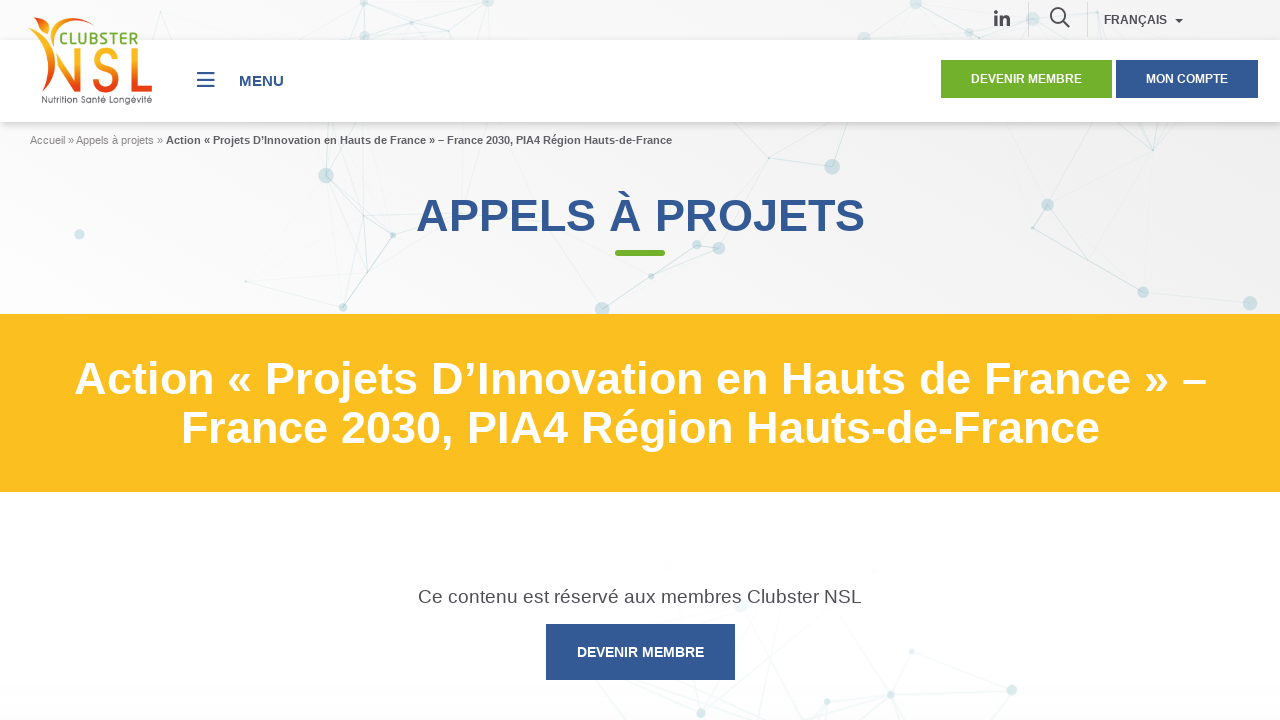

--- FILE ---
content_type: text/html; charset=UTF-8
request_url: https://www.clubster-nsl.com/appels-projets/action-projets-dinnovation-en-hauts-de-france-france-2030-pia4-region-hauts-de-france/
body_size: 19845
content:
<!doctype html><html lang="fr-FR"><head> <script type="text/javascript">
/* <![CDATA[ */
var gform;gform||(document.addEventListener("gform_main_scripts_loaded",function(){gform.scriptsLoaded=!0}),document.addEventListener("gform/theme/scripts_loaded",function(){gform.themeScriptsLoaded=!0}),window.addEventListener("DOMContentLoaded",function(){gform.domLoaded=!0}),gform={domLoaded:!1,scriptsLoaded:!1,themeScriptsLoaded:!1,isFormEditor:()=>"function"==typeof InitializeEditor,callIfLoaded:function(o){return!(!gform.domLoaded||!gform.scriptsLoaded||!gform.themeScriptsLoaded&&!gform.isFormEditor()||(gform.isFormEditor()&&console.warn("The use of gform.initializeOnLoaded() is deprecated in the form editor context and will be removed in Gravity Forms 3.1."),o(),0))},initializeOnLoaded:function(o){gform.callIfLoaded(o)||(document.addEventListener("gform_main_scripts_loaded",()=>{gform.scriptsLoaded=!0,gform.callIfLoaded(o)}),document.addEventListener("gform/theme/scripts_loaded",()=>{gform.themeScriptsLoaded=!0,gform.callIfLoaded(o)}),window.addEventListener("DOMContentLoaded",()=>{gform.domLoaded=!0,gform.callIfLoaded(o)}))},hooks:{action:{},filter:{}},addAction:function(o,r,e,t){gform.addHook("action",o,r,e,t)},addFilter:function(o,r,e,t){gform.addHook("filter",o,r,e,t)},doAction:function(o){gform.doHook("action",o,arguments)},applyFilters:function(o){return gform.doHook("filter",o,arguments)},removeAction:function(o,r){gform.removeHook("action",o,r)},removeFilter:function(o,r,e){gform.removeHook("filter",o,r,e)},addHook:function(o,r,e,t,n){null==gform.hooks[o][r]&&(gform.hooks[o][r]=[]);var d=gform.hooks[o][r];null==n&&(n=r+"_"+d.length),gform.hooks[o][r].push({tag:n,callable:e,priority:t=null==t?10:t})},doHook:function(r,o,e){var t;if(e=Array.prototype.slice.call(e,1),null!=gform.hooks[r][o]&&((o=gform.hooks[r][o]).sort(function(o,r){return o.priority-r.priority}),o.forEach(function(o){"function"!=typeof(t=o.callable)&&(t=window[t]),"action"==r?t.apply(null,e):e[0]=t.apply(null,e)})),"filter"==r)return e[0]},removeHook:function(o,r,t,n){var e;null!=gform.hooks[o][r]&&(e=(e=gform.hooks[o][r]).filter(function(o,r,e){return!!(null!=n&&n!=o.tag||null!=t&&t!=o.priority)}),gform.hooks[o][r]=e)}});
/* ]]> */
</script>
  <script defer src="[data-uri]"></script> <meta charset="UTF-8" /><meta name="viewport" content="width=device-width, initial-scale=1" /><link rel="profile" href="https://gmpg.org/xfn/11" /><link rel="icon" type="image/png" sizes="32x32" href="https://www.clubster-nsl.com/wp-content/themes/customtheme-clubster/images/favicon.png"><meta name='robots' content='index, follow, max-image-preview:large, max-snippet:-1, max-video-preview:-1' /> <script defer id="cookieyes" type="text/javascript" src="https://cdn-cookieyes.com/client_data/01942c3d4f2a1c0ffa956488/script.js"></script> <link media="all" href="https://www.clubster-nsl.com/wp-content/cache/autoptimize/2/css/autoptimize_af2fd1fa48b376df61cb1267eac7ee40.css" rel="stylesheet"><title>Action « Projets D’Innovation en Hauts de France » - France 2030, PIA4 Région Hauts-de-France - Clubster NSL</title><link rel="canonical" href="https://www.clubster-nsl.com/appels-projets/action-projets-dinnovation-en-hauts-de-france-france-2030-pia4-region-hauts-de-france/" /><meta property="og:locale" content="fr_FR" /><meta property="og:type" content="article" /><meta property="og:title" content="Action « Projets D’Innovation en Hauts de France » - France 2030, PIA4 Région Hauts-de-France - Clubster NSL" /><meta property="og:description" content="Ouvert en continu jusqu’à épuisement des fonds jusqu’au 31 décembre 2025. En partenariat avec les régions, Le dispositif vise à accélérer la dynamique d’innovation des PME et ETI à fort potentiel de croissance en en faveur du développement économique régional&hellip;" /><meta property="og:url" content="https://www.clubster-nsl.com/appels-projets/action-projets-dinnovation-en-hauts-de-france-france-2030-pia4-region-hauts-de-france/" /><meta property="og:site_name" content="Clubster NSL" /><meta property="article:modified_time" content="2023-01-24T16:37:46+00:00" /><meta property="og:image" content="https://www.clubster-nsl.com/wp-content/uploads/sites/2/2022/11/AAP1.png" /><meta property="og:image:width" content="547" /><meta property="og:image:height" content="167" /><meta property="og:image:type" content="image/png" /><meta name="twitter:card" content="summary_large_image" /> <script type="application/ld+json" class="yoast-schema-graph">{"@context":"https://schema.org","@graph":[{"@type":"WebPage","@id":"https://www.clubster-nsl.com/appels-projets/action-projets-dinnovation-en-hauts-de-france-france-2030-pia4-region-hauts-de-france/","url":"https://www.clubster-nsl.com/appels-projets/action-projets-dinnovation-en-hauts-de-france-france-2030-pia4-region-hauts-de-france/","name":"Action « Projets D’Innovation en Hauts de France » - France 2030, PIA4 Région Hauts-de-France - Clubster NSL","isPartOf":{"@id":"https://www.clubster-nsl.com/#website"},"primaryImageOfPage":{"@id":"https://www.clubster-nsl.com/appels-projets/action-projets-dinnovation-en-hauts-de-france-france-2030-pia4-region-hauts-de-france/#primaryimage"},"image":{"@id":"https://www.clubster-nsl.com/appels-projets/action-projets-dinnovation-en-hauts-de-france-france-2030-pia4-region-hauts-de-france/#primaryimage"},"thumbnailUrl":"https://www.clubster-nsl.com/wp-content/uploads/sites/2/2022/11/AAP1.png","datePublished":"2022-11-30T08:29:06+00:00","dateModified":"2023-01-24T16:37:46+00:00","breadcrumb":{"@id":"https://www.clubster-nsl.com/appels-projets/action-projets-dinnovation-en-hauts-de-france-france-2030-pia4-region-hauts-de-france/#breadcrumb"},"inLanguage":"fr-FR","potentialAction":[{"@type":"ReadAction","target":["https://www.clubster-nsl.com/appels-projets/action-projets-dinnovation-en-hauts-de-france-france-2030-pia4-region-hauts-de-france/"]}]},{"@type":"ImageObject","inLanguage":"fr-FR","@id":"https://www.clubster-nsl.com/appels-projets/action-projets-dinnovation-en-hauts-de-france-france-2030-pia4-region-hauts-de-france/#primaryimage","url":"https://www.clubster-nsl.com/wp-content/uploads/sites/2/2022/11/AAP1.png","contentUrl":"https://www.clubster-nsl.com/wp-content/uploads/sites/2/2022/11/AAP1.png","width":547,"height":167},{"@type":"BreadcrumbList","@id":"https://www.clubster-nsl.com/appels-projets/action-projets-dinnovation-en-hauts-de-france-france-2030-pia4-region-hauts-de-france/#breadcrumb","itemListElement":[{"@type":"ListItem","position":1,"name":"Accueil","item":"https://www.clubster-nsl.com/"},{"@type":"ListItem","position":2,"name":"Appels à projets","item":"https://www.clubster-nsl.com/appels-projets/"},{"@type":"ListItem","position":3,"name":"Action « Projets D’Innovation en Hauts de France » &#8211; France 2030, PIA4 Région Hauts-de-France"}]},{"@type":"WebSite","@id":"https://www.clubster-nsl.com/#website","url":"https://www.clubster-nsl.com/","name":"Clubster NSL","description":"Le réseau professionnel des industries, de la recherche et du soin, engagés  dans l’innovation en santé &amp; nutrition  en Hauts-de-France","publisher":{"@id":"https://www.clubster-nsl.com/#organization"},"potentialAction":[{"@type":"SearchAction","target":{"@type":"EntryPoint","urlTemplate":"https://www.clubster-nsl.com/?s={search_term_string}"},"query-input":{"@type":"PropertyValueSpecification","valueRequired":true,"valueName":"search_term_string"}}],"inLanguage":"fr-FR"},{"@type":"Organization","@id":"https://www.clubster-nsl.com/#organization","name":"Clubster NSL - Nutrition Santé Longévité","url":"https://www.clubster-nsl.com/","logo":{"@type":"ImageObject","inLanguage":"fr-FR","@id":"https://www.clubster-nsl.com/#/schema/logo/image/","url":"https://www.clubster-nsl.com/wp-content/uploads/sites/2/2020/06/logo-clubster-nsl.png","contentUrl":"https://www.clubster-nsl.com/wp-content/uploads/sites/2/2020/06/logo-clubster-nsl.png","width":422,"height":308,"caption":"Clubster NSL - Nutrition Santé Longévité"},"image":{"@id":"https://www.clubster-nsl.com/#/schema/logo/image/"}}]}</script> <link rel='dns-prefetch' href='//www.clubster-nsl.com' /><link rel='dns-prefetch' href='//www.google.com' /><link rel='dns-prefetch' href='//www.googletagmanager.com' /><link rel="alternate" type="application/rss+xml" title="Clubster NSL &raquo; Flux" href="https://www.clubster-nsl.com/feed/" /><link rel="alternate" type="application/rss+xml" title="Clubster NSL &raquo; Flux des commentaires" href="https://www.clubster-nsl.com/comments/feed/" /><link rel="alternate" title="oEmbed (JSON)" type="application/json+oembed" href="https://www.clubster-nsl.com/wp-json/oembed/1.0/embed?url=https%3A%2F%2Fwww.clubster-nsl.com%2Fappels-projets%2Faction-projets-dinnovation-en-hauts-de-france-france-2030-pia4-region-hauts-de-france%2F" /><link rel="alternate" title="oEmbed (XML)" type="text/xml+oembed" href="https://www.clubster-nsl.com/wp-json/oembed/1.0/embed?url=https%3A%2F%2Fwww.clubster-nsl.com%2Fappels-projets%2Faction-projets-dinnovation-en-hauts-de-france-france-2030-pia4-region-hauts-de-france%2F&#038;format=xml" /> <script type="text/javascript" src="https://www.clubster-nsl.com/wp-includes/js/jquery/jquery.min.js?ver=3.7.1" id="jquery-core-js"></script> <script defer type="text/javascript" src="https://www.clubster-nsl.com/wp-includes/js/jquery/jquery-migrate.min.js?ver=3.4.1" id="jquery-migrate-js"></script> <script defer type="text/javascript" src="https://www.clubster-nsl.com/wp-content/cache/autoptimize/2/js/autoptimize_single_7cbfc9acedca887615108dec69681099.js?ver=82f4788db0ea47a15b6907bcdb3175aa" id="wppb_pbpl_init-js"></script> <script defer type="text/javascript" src="https://www.clubster-nsl.com/wp-content/cache/autoptimize/2/js/autoptimize_single_6d4a725c3893606108dd468bd9799a3e.js?ver=82f4788db0ea47a15b6907bcdb3175aa" id="customtheme-popin-js"></script> 
 <script defer type="text/javascript" src="https://www.googletagmanager.com/gtag/js?id=GT-MJBXL2W" id="google_gtagjs-js"></script> <script defer id="google_gtagjs-js-after" src="[data-uri]"></script> <link rel="https://api.w.org/" href="https://www.clubster-nsl.com/wp-json/" /><link rel="alternate" title="JSON" type="application/json" href="https://www.clubster-nsl.com/wp-json/wp/v2/cp_callsprojects/24763" /><link rel="EditURI" type="application/rsd+xml" title="RSD" href="https://www.clubster-nsl.com/xmlrpc.php?rsd" /><link rel='shortlink' href='https://www.clubster-nsl.com/?p=24763' /><meta name="generator" content="Site Kit by Google 1.171.0" /><meta name="generator" content="Elementor 3.34.0; features: additional_custom_breakpoints; settings: css_print_method-external, google_font-enabled, font_display-auto"><link rel="icon" href="https://www.clubster-nsl.com/wp-content/uploads/sites/2/2020/08/favicon-150x150.png" sizes="32x32" /><link rel="icon" href="https://www.clubster-nsl.com/wp-content/uploads/sites/2/2020/08/favicon.png" sizes="192x192" /><link rel="apple-touch-icon" href="https://www.clubster-nsl.com/wp-content/uploads/sites/2/2020/08/favicon.png" /><meta name="msapplication-TileImage" content="https://www.clubster-nsl.com/wp-content/uploads/sites/2/2020/08/favicon.png" /></head><body class="wp-singular cp_callsprojects-template-default single single-cp_callsprojects postid-24763 wp-custom-logo wp-embed-responsive wp-theme-customtheme-clubster display-navbar-superposition position-navbar-left singular elementor-default elementor-kit-78"> <noscript><iframe src="https://www.googletagmanager.com/ns.html?id=GTM-547PN53"
height="0" width="0" style="display:none;visibility:hidden"></iframe></noscript><div id="page" class="site"> <a class="skip-link screen-reader-text" href="#content">Aller au contenu</a><header id="header" class="site-header col-no-gutter col-xs-4 col-sm-5 col-md-4"><div class="container-fluid"><div class="navbar navbar-default"><div class="navbar-header"> <a class="navbar-brand" href="https://www.clubster-nsl.com/" rel="home"><img src="https://www.clubster-nsl.com/wp-content/uploads/sites/2/2020/06/logo-clubster-nsl.png" alt="Clubster NSL"/></a> <button data-target="#navbar-panel" data-menu="#primary-menu" class="navbar-toggle-panel navbar-toggle navbar-toggle-open collapsed" type="button" aria-expanded="false" aria-label="Menu"> <i class="icon far fa-bars"></i> <span class="text">Menu</span> </button><nav class="secondary-navigation" aria-label="Secondary Menu"><ul class="nav second-menu nav navbar-nav"><li class="become-member"> <a href="https://www.clubster-nsl.com/devenir-membre-clubster-nsl/" class="">Devenir membre</a></li><li class="account"> <a href="https://www.clubster-nsl.com/log-in/" class="open-popin">Mon compte</a></li></ul></nav></div><nav class="collapse navbar-collapse main-navigation" id="primary-menu" aria-label="Top Menu"><div class="menu-menu-principal-fr-container"><ul id="menu-menu-principal-fr" class="main-menu nav navbar-nav"><li id="menu-item-79" class="menu-item menu-item-type-post_type menu-item-object-page menu-item-home menu-item-79"><a href="https://www.clubster-nsl.com/">Accueil</a></li><li id="menu-item-81" class="unclick menu-item menu-item-type-post_type menu-item-object-page menu-item-has-children menu-item-81"><a href="https://www.clubster-nsl.com/clubster-nsl/" aria-haspopup="true" aria-expanded="false">Clubster NSL</a><ul class="sub-menu"><li id="menu-item-270" class="menu-item menu-item-type-post_type menu-item-object-page menu-item-270"><a href="https://www.clubster-nsl.com/clubster-nsl/presentation-du-reseau/">Présentation du réseau</a></li><li id="menu-item-269" class="menu-item menu-item-type-post_type menu-item-object-page menu-item-269"><a href="https://www.clubster-nsl.com/clubster-nsl/pourquoi-rejoindre-le-reseau/">Pourquoi rejoindre le réseau ?</a></li><li id="menu-item-279" class="menu-item menu-item-type-post_type menu-item-object-page menu-item-279"><a href="https://www.clubster-nsl.com/clubster-nsl/gouvernance/">Gouvernance</a></li><li id="menu-item-283" class="menu-item menu-item-type-post_type menu-item-object-page menu-item-283"><a href="https://www.clubster-nsl.com/clubster-nsl/equipe/">L’équipe</a></li><li id="menu-item-312" class="menu-item menu-item-type-post_type menu-item-object-page menu-item-312"><a href="https://www.clubster-nsl.com/clubster-nsl/financeurs-et-partenaires/">Financeurs et partenaires</a></li></ul></li><li id="menu-item-1045" class="unclick menu-item menu-item-type-post_type menu-item-object-page menu-item-has-children menu-item-1045"><a href="https://www.clubster-nsl.com/membres/" aria-haspopup="true" aria-expanded="false">Nos membres</a><ul class="sub-menu"><li id="menu-item-317" class="menu-item menu-item-type-post_type menu-item-object-page menu-item-317"><a href="https://www.clubster-nsl.com/membres/profils-des-membres/">Profils des membres</a></li><li id="menu-item-963" class="menu-item menu-item-type-post_type_archive menu-item-object-cp_directory menu-item-963"><a href="https://www.clubster-nsl.com/annuaire-membres/">Annuaire des membres</a></li><li id="menu-item-962" class="menu-item menu-item-type-taxonomy menu-item-object-category menu-item-962"><a href="https://www.clubster-nsl.com/actualites/actualites-membres/">Nos membres font l’actu</a></li><li id="menu-item-326" class="menu-item menu-item-type-post_type menu-item-object-page menu-item-326"><a href="https://www.clubster-nsl.com/membres/nos-membres-recrutent/">Nos membres recrutent</a></li></ul></li><li id="menu-item-335" class="menu-item menu-item-type-post_type menu-item-object-page menu-item-has-children menu-item-335"><a href="https://www.clubster-nsl.com/financer-vos-innovations/" aria-haspopup="true" aria-expanded="false">Financer vos innovations</a><ul class="sub-menu"><li id="menu-item-334" class="menu-item menu-item-type-post_type menu-item-object-page menu-item-334"><a href="https://www.clubster-nsl.com/financer-vos-innovations/projets-rd/">Projets de R&amp;D</a></li><li id="menu-item-363" class="menu-item menu-item-type-post_type menu-item-object-page menu-item-363"><a href="https://www.clubster-nsl.com/financer-vos-innovations/appel-a-projets-en-cours/">Appel à projets en cours</a></li><li id="menu-item-362" class="menu-item menu-item-type-post_type menu-item-object-page menu-item-362"><a href="https://www.clubster-nsl.com/financer-vos-innovations/investinnove/">Invest’Innove et Partners &amp; Connect</a></li><li id="menu-item-361" class="menu-item menu-item-type-post_type menu-item-object-page menu-item-361"><a href="https://www.clubster-nsl.com/financer-vos-innovations/captech-sante-nutrition/">Captech Santé Nutrition</a></li></ul></li><li id="menu-item-372" class="menu-item menu-item-type-post_type menu-item-object-page menu-item-has-children menu-item-372"><a href="https://www.clubster-nsl.com/innover-collectivement/" aria-haspopup="true" aria-expanded="false">Innover collectivement</a><ul class="sub-menu"><li id="menu-item-371" class="menu-item menu-item-type-post_type menu-item-object-page menu-item-371"><a href="https://www.clubster-nsl.com/innover-collectivement/concept-room/">Concept Room</a></li><li id="menu-item-35953" class="menu-item menu-item-type-post_type menu-item-object-page menu-item-35953"><a href="https://www.clubster-nsl.com/ma-box-autonomie/">Ma Box Autonomie</a></li><li id="menu-item-398" class="menu-item menu-item-type-post_type menu-item-object-page menu-item-398"><a href="https://www.clubster-nsl.com/innover-collectivement/hipa/">Showrooms d’innovation bien-vieillir</a></li><li id="menu-item-36964" class="menu-item menu-item-type-post_type menu-item-object-page menu-item-36964"><a href="https://www.clubster-nsl.com/match-silver/">Match Silver</a></li><li id="menu-item-36941" class="menu-item menu-item-type-post_type menu-item-object-page menu-item-36941"><a href="https://www.clubster-nsl.com/nexagro-quand-lagroalimentaire-et-la-sante-sunissent-pour-innover/">NEXAGRO</a></li><li id="menu-item-408" class="menu-item menu-item-type-post_type menu-item-object-page menu-item-408"><a href="https://www.clubster-nsl.com/innover-collectivement/nos-projets-europeens/">Nos projets européens</a></li></ul></li><li id="menu-item-445" class="menu-item menu-item-type-post_type menu-item-object-page menu-item-has-children menu-item-445"><a href="https://www.clubster-nsl.com/developper-votre-entreprise/" aria-haspopup="true" aria-expanded="false">Développer votre entreprise</a><ul class="sub-menu"><li id="menu-item-444" class="menu-item menu-item-type-post_type menu-item-object-page menu-item-444"><a href="https://www.clubster-nsl.com/developper-votre-entreprise/programme-danimations/">Programme d’animations</a></li><li id="menu-item-442" class="menu-item menu-item-type-post_type menu-item-object-page menu-item-442"><a href="https://www.clubster-nsl.com/developper-votre-entreprise/conventions-daffaires/">Conventions d’affaires</a></li><li id="menu-item-441" class="menu-item menu-item-type-post_type menu-item-object-page menu-item-441"><a href="https://www.clubster-nsl.com/developper-votre-entreprise/accompagnement-a-lexport/">Accompagnement à l’export</a></li></ul></li><li id="menu-item-11679" class="menu-item menu-item-type-post_type menu-item-object-page menu-item-has-children menu-item-11679"><a href="https://www.clubster-nsl.com/labelliser-votre-formation/" aria-haspopup="true" aria-expanded="false">Labelliser votre formation</a><ul class="sub-menu"><li id="menu-item-11681" class="menu-item menu-item-type-post_type menu-item-object-page menu-item-11681"><a href="https://www.clubster-nsl.com/labelliser-votre-formation/labellisation-des-formations/">Labellisation des formations</a></li><li id="menu-item-11680" class="menu-item menu-item-type-post_type menu-item-object-page menu-item-11680"><a href="https://www.clubster-nsl.com/labelliser-votre-formation/liste-des-formations-labellisees/">Liste des formations labellisées</a></li></ul></li><li id="menu-item-102" class="menu-item menu-item-type-post_type_archive menu-item-object-cp_events menu-item-102"><a href="https://www.clubster-nsl.com/agenda/">Agenda</a></li><li id="menu-item-103" class="menu-item menu-item-type-taxonomy menu-item-object-category menu-item-103"><a href="https://www.clubster-nsl.com/actualites/">Actualités</a></li><li id="menu-item-80" class="menu-item menu-item-type-post_type menu-item-object-page menu-item-80"><a href="https://www.clubster-nsl.com/contact/">Contact</a></li></ul></div></nav><div class="toolbar-header"><div class="container"><nav class="social-links" aria-label="Social networks links"><a href="https://www.linkedin.com/company/clubster-nsl" target="_blank" rel="noopener noreferrer" title="LinkedIn Clubster NSL"><i class="fab fa-linkedin-in"></i></a></nav><div class="header-search"> <a href="#header-search-box" role="button" class="toggle-search"> <i class="icon far fa-search"></i> </a></div><div id="header-search-box" style="display: none"><form role="search" method="get" class="search-form form" action="https://www.clubster-nsl.com/"> <label class="element-invisible">Search a post</label><div class="input-group input-group-lg"> <input type="search" class="form-control" placeholder="Rechercher..." value="" name="s" autocomplete="off" /> <span class="input-group-btn"> <button type="submit" class="btn btn-primary" aria-label="Rechercher"><i class="fal fa-search"></i></button> </span></div></form></div><div class="language-switcher dropdown"> <button class="btn dropdown-toggle" type="button" id="dropdownLanguage" data-toggle="dropdown" aria-haspopup="true" aria-expanded="true"> Français <span class="caret"></span> </button><ul class="dropdown-menu" aria-labelledby="dropdownLanguage"><li><a href="https://www.clubster-nsl.com" rel="nofollow">Français</a></li><li><a href="https://www.clubster-nhl.com" rel="nofollow">English</a></li></ul></div></div></div></div></div></header><div class="breadcrumbs-container"><div class="container-fluid"> <span><span><span><a href="https://www.clubster-nsl.com/">Accueil</a></span> » <span><a href="https://www.clubster-nsl.com/appels-projets/">Appels à projets</a></span> » <span class="breadcrumb_last" aria-current="page">Action « Projets D’Innovation en Hauts de France » &#8211; France 2030, PIA4 Région Hauts-de-France</span></span></span></div></div><div id="content" class="site-content"><section id="primary" class="content-area"><main id="main" class="site-main"><header class="page-header"><p class="h1 entry-title">Appels à projets</p><div class="particles" id="particles-js"></div></header><article id="post-24763" class="post-single post-callproject-single post-project-single clearfix post-24763 cp_callsprojects type-cp_callsprojects status-publish has-post-thumbnail hentry entry"><div class="project-header post-header"><div class="container"><h1 class="entry-title">Action « Projets D’Innovation en Hauts de France » &#8211; France 2030, PIA4 Région Hauts-de-France</h1></div></div><div class="container"><div class="post-entry-container"><div class="clearfix post-project-header"><div class="restricted-access text-center" style="padding-bottom: 60px"><p class="text-large">Ce contenu est réservé aux membres Clubster NSL</p><p><a href="https://www.clubster-nsl.com/devenir-membre-clubster-nsl/" class="btn btn-primary">Devenir membre</a></p></div><div class="events-box-login"><p class="h3 title text-uppercase text-center">Connectez-vous à votre espace membre pour visualiser ce contenu</p><div class="form"><div id="wppb-login-wrap" class="wppb-user-forms"><form name="wppb-loginform" id="wppb-loginform" class="" action="https://www.clubster-nsl.com/appels-projets/action-projets-dinnovation-en-hauts-de-france-france-2030-pia4-region-hauts-de-france/" method="post"><p class="wppb-form-field login-username pbpl-class"> <label for="wppb_user_login">Email</label> <input type="email" name="log" id="wppb_user_login" class="input" value="" size="20" /></p><p class="wppb-form-field login-password pbpl-class"> <label for="wppb_user_pass">Mot de passe</label> <span class="wppb-password-field-container"> <input type="password" name="pwd" id="wppb_user_pass" class="input" value="" size="20" /> </span></p><p class="wppb-form-field login-remember"><input name="rememberme" type="checkbox" id="rememberme" value="forever" /><label for="rememberme">Rester connecté</label></p><p class="login-submit"> <input type="submit" name="wp-submit" id="wppb-submit" class="button button-primary" value="Connexion"" /> <input type="hidden" name="redirect_to" value="https://www.clubster-nsl.com/appels-projets/action-projets-dinnovation-en-hauts-de-france-france-2030-pia4-region-hauts-de-france/" /></p> <input type="hidden" name="wppb_login" value="true"/> <input type="hidden" name="wppb_form_location" value="page"/> <input type="hidden" name="wppb_request_url" value="https://www.clubster-nsl.com/appels-projets/action-projets-dinnovation-en-hauts-de-france-france-2030-pia4-region-hauts-de-france/"/> <input type="hidden" name="wppb_lostpassword_url" value=""/> <input type="hidden" name="wppb_redirect_priority" value=""/> <input type="hidden" name="wppb_referer_url" value=""/> <input type="hidden" id="CSRFToken-wppb" name="CSRFToken-wppb" value="4d613e7695" /><input type="hidden" name="_wp_http_referer" value="/appels-projets/action-projets-dinnovation-en-hauts-de-france-france-2030-pia4-region-hauts-de-france/" /> <input type="hidden" name="wppb_redirect_check" value="true"/></form><script defer src="[data-uri]"></script></div><p class="lost-password text-center"><a href="https://www.clubster-nsl.com/mot-de-passe-oublie/" rel="noopener noreferrer">Mot de passe oublié ?</a></p></div></div></div></div></div></article></main></section></div><footer id="footer" class="site-footer"><div class="clearfix footer-seo"><div class="container flex-grid flex-grid-md"><div class="col-xs-12 col-md-7 clearfix"><div class="clearfix"><div class="logo-footer col-xs-12 col-sm-3 col-no-gutter text-xs-center text-sm-left"> <noscript><img src="https://www.clubster-nsl.com/wp-content/uploads/sites/2/2020/06/logo-clubster-nsl.png" alt="Clubster NSL" /></noscript><img class="lazyload" src='data:image/svg+xml,%3Csvg%20xmlns=%22http://www.w3.org/2000/svg%22%20viewBox=%220%200%20210%20140%22%3E%3C/svg%3E' data-src="https://www.clubster-nsl.com/wp-content/uploads/sites/2/2020/06/logo-clubster-nsl.png" alt="Clubster NSL" /></div><div class="text-footer col-xs-12 col-sm-9 text-xs-center text-md-left"><nav id="text-5" class="widget widget_text"><div class="textwidget"><p>Le réseau professionnel des industries, de la recherche et du soin, engagés dans l&rsquo;innovation en santé, nutrition et bien vieillir.</p></div></nav></div></div><div class="clearfix footer-address"><div class="col-xs-12 col-sm-6 footer-col-address"><div class="contact-address"> <i class="icon far fa-map-marker-alt"></i><p><strong>Clubster NSL</strong></p><p>Parc Eurasanté Ouest<br>70 rue du Docteur Yersin<br>59120  LOOS (Lille métropole)<br>FRANCE</p></div></div><div class="col-xs-12 col-sm-6 footer-col-contact"><div class="contact-phone"><p><strong><i class="icon far fa-phone fa-fw"></i> +33 3 28 55 50 14</strong></p></div><div class="contact-email"><p><a href="https://www.clubster-nsl.com/contact/" title="Nous contacter"><i class="icon far fa-envelope fa-fw"></i> Nous contacter</a></p></div></div></div></div><div class="col-xs-12 col-md-5"><section id="gform_widget-2" class="widget gform_widget"><p class="widget-title h3">S&rsquo;inscrire à la newsletter</p><script type="text/javascript" src="https://www.clubster-nsl.com/wp-includes/js/dist/dom-ready.min.js?ver=f77871ff7694fffea381" id="wp-dom-ready-js"></script> <script type="text/javascript" src="https://www.clubster-nsl.com/wp-includes/js/dist/hooks.min.js?ver=dd5603f07f9220ed27f1" id="wp-hooks-js"></script> <script type="text/javascript" src="https://www.clubster-nsl.com/wp-includes/js/dist/i18n.min.js?ver=c26c3dc7bed366793375" id="wp-i18n-js"></script> <script defer id="wp-i18n-js-after" src="[data-uri]"></script> <script defer id="wp-a11y-js-translations" src="[data-uri]"></script> <script type="text/javascript" src="https://www.clubster-nsl.com/wp-includes/js/dist/a11y.min.js?ver=cb460b4676c94bd228ed" id="wp-a11y-js"></script> <script type="text/javascript" defer='defer' src="https://www.clubster-nsl.com/wp-content/plugins/gravityforms/js/jquery.json.min.js?ver=2.9.24" id="gform_json-js"></script> <script defer id="gform_gravityforms-js-extra" src="[data-uri]"></script> <script type="text/javascript" defer='defer' src="https://www.clubster-nsl.com/wp-content/plugins/gravityforms/js/gravityforms.min.js?ver=2.9.24" id="gform_gravityforms-js"></script> <script type="text/javascript" defer='defer' src="https://www.clubster-nsl.com/wp-content/plugins/gravityforms/js/placeholders.jquery.min.js?ver=2.9.24" id="gform_placeholder-js"></script> <script defer src="[data-uri]"></script> <div class='gf_browser_chrome gform_wrapper gravity-theme gform-theme--no-framework' data-form-theme='gravity-theme' data-form-index='0' id='gform_wrapper_16' ><div class='gform_heading'><p class='gform_required_legend'>« <span class="gfield_required gfield_required_asterisk">*</span> » indique les champs nécessaires</p></div><form method='post' enctype='multipart/form-data'  id='gform_16'  action='/appels-projets/action-projets-dinnovation-en-hauts-de-france-france-2030-pia4-region-hauts-de-france/' data-formid='16' novalidate><div class='gf_invisible ginput_recaptchav3'  data-tabindex='1'><input id="input_92cb528243734bfe6ab40e29c8c30ac4" class="gfield_recaptcha_response" type="hidden" name="input_92cb528243734bfe6ab40e29c8c30ac4" value=""/></div><div class='gform-body gform_body'><div id='gform_fields_16' class='gform_fields top_label form_sublabel_below description_below validation_below'><div id="field_16_7" class="gfield gfield--type-honeypot gform_validation_container field_sublabel_below gfield--has-description field_description_below field_validation_below gfield_visibility_visible"  ><label class='gfield_label gform-field-label' for='input_16_7'>Email</label><div class='ginput_container'><input name='input_7' id='input_16_7' type='text' value='' autocomplete='new-password'/></div><div class='gfield_description' id='gfield_description_16_7'>Ce champ n’est utilisé qu’à des fins de validation et devrait rester inchangé.</div></div><div id="field_16_1" class="gfield gfield--type-select gfield--input-type-select youare col-sm-12 gfield_contains_required field_sublabel_below gfield--no-description field_description_below field_validation_below gfield_visibility_visible"  ><label class='gfield_label gform-field-label' for='input_16_1'>Vous êtes :<span class="gfield_required"><span class="gfield_required gfield_required_asterisk">*</span></span></label><div class='ginput_container ginput_container_select'><select name='input_1' id='input_16_1' class='large gfield_select' tabindex='2'   aria-required="true" aria-invalid="false" ><option value='' selected='selected' class='gf_placeholder'>Sélectionner votre profil</option><option value='Entreprise' >Entreprise</option><option value='Porteur de projet' >Porteur de projet</option><option value='Media' >Media</option><option value='Etudiant' >Etudiant</option><option value='Recherche/Université' >Recherche/Université</option><option value='Soignant/Praticien' >Soignant/Praticien</option><option value='Structure d&#039;accompagnement' >Structure d&#039;accompagnement</option><option value='Société de service (consulting)' >Société de service (consulting)</option><option value='Autre' >Autre</option></select></div></div><fieldset id="field_16_3" class="gfield gfield--type-name gfield--input-type-name gfield--width-full gfield_contains_required field_sublabel_hidden_label gfield--no-description field_description_below hidden_label field_validation_below gfield_visibility_visible"  ><legend class='gfield_label gform-field-label gfield_label_before_complex' >Nom complet<span class="gfield_required"><span class="gfield_required gfield_required_asterisk">*</span></span></legend><div class='ginput_complex ginput_container ginput_container--name no_prefix has_first_name no_middle_name has_last_name no_suffix gf_name_has_2 ginput_container_name gform-grid-row' id='input_16_3'> <span id='input_16_3_3_container' class='name_first gform-grid-col gform-grid-col--size-auto' > <input type='text' name='input_3.3' id='input_16_3_3' value='' tabindex='4'  aria-required='true'   placeholder='Prénom *'  /> <label for='input_16_3_3' class='gform-field-label gform-field-label--type-sub hidden_sub_label screen-reader-text'>Prénom</label> </span> <span id='input_16_3_6_container' class='name_last gform-grid-col gform-grid-col--size-auto' > <input type='text' name='input_3.6' id='input_16_3_6' value='' tabindex='6'  aria-required='true'   placeholder='Nom *'  /> <label for='input_16_3_6' class='gform-field-label gform-field-label--type-sub hidden_sub_label screen-reader-text'>Nom</label> </span></div></fieldset><div id="field_16_4" class="gfield gfield--type-text gfield--input-type-text gfield--width-half gfield_contains_required field_sublabel_below gfield--no-description field_description_below hidden_label field_validation_below gfield_visibility_visible"  ><label class='gfield_label gform-field-label' for='input_16_4'>Société *<span class="gfield_required"><span class="gfield_required gfield_required_asterisk">*</span></span></label><div class='ginput_container ginput_container_text'><input name='input_4' id='input_16_4' type='text' value='' class='large'   tabindex='8' placeholder='Société *' aria-required="true" aria-invalid="false"   /></div></div><div id="field_16_5" class="gfield gfield--type-email gfield--input-type-email gfield--width-half gfield_contains_required field_sublabel_below gfield--no-description field_description_below hidden_label field_validation_below gfield_visibility_visible"  ><label class='gfield_label gform-field-label' for='input_16_5'>E-mail<span class="gfield_required"><span class="gfield_required gfield_required_asterisk">*</span></span></label><div class='ginput_container ginput_container_email'> <input name='input_5' id='input_16_5' type='email' value='' class='large' tabindex='9'  placeholder='E-mail *' aria-required="true" aria-invalid="false"  /></div></div><fieldset id="field_16_6" class="gfield gfield--type-consent gfield--type-choice gfield--input-type-consent gfield--width-full gfield_contains_required field_sublabel_below gfield--no-description field_description_below hidden_label field_validation_below gfield_visibility_visible"  ><legend class='gfield_label gform-field-label gfield_label_before_complex' >RGPD<span class="gfield_required"><span class="gfield_required gfield_required_asterisk">*</span></span></legend><div class='ginput_container ginput_container_consent'><input name='input_6.1' id='input_16_6_1' type='checkbox' value='1' tabindex='10'  aria-required="true" aria-invalid="false"   /> <label class="gform-field-label gform-field-label--type-inline gfield_consent_label" for='input_16_6_1' >J'accepte de recevoir les envois newsletter de la part de Clubster NSL<span class="gfield_required gfield_required_asterisk">*</span></label><input type='hidden' name='input_6.2' value='J&#039;accepte de recevoir les envois newsletter de la part de Clubster NSL' class='gform_hidden' /><input type='hidden' name='input_6.3' value='13' class='gform_hidden' /></div></fieldset></div></div><div class='gform-footer gform_footer top_label'> <input type='submit' id='gform_submit_button_16' class='gform_button button' onclick='gform.submission.handleButtonClick(this);' data-submission-type='submit' value='S&#039;inscrire à la Newsletter' tabindex='11' /> <input type='hidden' class='gform_hidden' name='gform_submission_speeds' value='{&quot;pages&quot;:[]}' /> <input type='hidden' class='gform_hidden' name='gform_submission_method' data-js='gform_submission_method_16' value='postback' /> <input type='hidden' class='gform_hidden' name='gform_theme' data-js='gform_theme_16' id='gform_theme_16' value='gravity-theme' /> <input type='hidden' class='gform_hidden' name='gform_style_settings' data-js='gform_style_settings_16' id='gform_style_settings_16' value='' /> <input type='hidden' class='gform_hidden' name='is_submit_16' value='1' /> <input type='hidden' class='gform_hidden' name='gform_submit' value='16' /> <input type='hidden' class='gform_hidden' name='gform_unique_id' value='' /> <input type='hidden' class='gform_hidden' name='state_16' value='[base64]' /> <input type='hidden' autocomplete='off' class='gform_hidden' name='gform_target_page_number_16' id='gform_target_page_number_16' value='0' /> <input type='hidden' autocomplete='off' class='gform_hidden' name='gform_source_page_number_16' id='gform_source_page_number_16' value='1' /> <input type='hidden' name='gform_field_values' value='' /></div></form></div><script defer src="[data-uri]"></script> </section></div></div></div><div class="site-info text-center clearfix"><div class="container"><nav class="footer-navigation" aria-label="Pied de page"><div class="menu-menu-pied-de-page-fr-container"><ul id="menu-menu-pied-de-page-fr" class="footer-menu nav-separator"><li id="menu-item-85" class="menu-item menu-item-type-post_type menu-item-object-page menu-item-85"><a href="https://www.clubster-nsl.com/mentions-legales/">Mentions légales</a></li><li id="menu-item-4031" class="menu-item menu-item-type-post_type menu-item-object-page menu-item-privacy-policy menu-item-4031"><a rel="privacy-policy" href="https://www.clubster-nsl.com/politique-confidentialite/">Politique de confidentialité</a></li><li id="menu-item-86" class="menu-item menu-item-type-post_type menu-item-object-page menu-item-86"><a href="https://www.clubster-nsl.com/retrait-des-donnees-personnelles/">Retrait des données personnelles</a></li><li id="menu-item-4034" class="menu-item menu-item-type-post_type menu-item-object-page menu-item-4034"><a href="https://www.clubster-nsl.com/politique-de-cookies-ue/">Politique de cookies</a></li><li id="menu-item-11095" class="menu-item menu-item-type-post_type menu-item-object-page menu-item-11095"><a href="https://www.clubster-nsl.com/conditions-generales-de-vente/">Conditions Générales de Vente</a></li></ul></div></nav> <span class="site-copyright"> &copy; 2026 Clubster NSL <a href="https://www.neoweb.fr" title="Agence Neoweb Lille" target="_blank">neoweb.fr</a> </span></div></div></footer></div><div id="navbar-panel" class="navbar-panel"> <button class="navbar-toggle navbar-toggle-close in collapsed" type="button" aria-expanded="false" aria-label="Fermer"> <i class="icon fal fa-times"></i> <span class="text hidden">Fermer</span> </button><div id="navbar-menu-clone"></div></div><div style="display: none"></div> <script type="speculationrules">{"prefetch":[{"source":"document","where":{"and":[{"href_matches":"/*"},{"not":{"href_matches":["/wp-*.php","/wp-admin/*","/wp-content/uploads/sites/2/*","/wp-content/*","/wp-content/plugins/*","/wp-content/themes/customtheme-clubster/*","/*\\?(.+)"]}},{"not":{"selector_matches":"a[rel~=\"nofollow\"]"}},{"not":{"selector_matches":".no-prefetch, .no-prefetch a"}}]},"eagerness":"conservative"}]}</script> <script defer src="[data-uri]"></script> <noscript><style>.lazyload{display:none}</style></noscript><script data-noptimize="1">window.lazySizesConfig=window.lazySizesConfig||{};window.lazySizesConfig.loadMode=1;</script><script defer data-noptimize="1" src='https://www.clubster-nsl.com/wp-content/plugins/autoptimize/classes/external/js/lazysizes.min.js?ao_version=3.1.14'></script> <script defer id="neoweb-job-board-js-extra" src="[data-uri]"></script> <script defer type="text/javascript" src="https://www.clubster-nsl.com/wp-content/cache/autoptimize/2/js/autoptimize_single_4b815c4e29c8ec973b0b16f6c5981db5.js?ver=1.0.0" id="neoweb-job-board-js"></script> <script defer type="text/javascript" src="https://www.clubster-nsl.com/wp-content/plugins/neoweb/vendor/bootstrap/bootstrap.min.js?ver=1.0" id="neoweb-assetsbootstrap-min-js"></script> <script defer type="text/javascript" src="https://www.clubster-nsl.com/wp-content/plugins/neoweb/vendor/slick/slick.min.js?ver=1.0" id="neoweb-assetsslick-min-js"></script> <script defer type="text/javascript" src="https://www.clubster-nsl.com/wp-content/plugins/neoweb/vendor/fancybox/jquery.fancybox.min.js?ver=1.0" id="neoweb-assetsjquery-fancybox-min-js"></script> <script type="text/javascript" src="https://www.clubster-nsl.com/wp-content/plugins/neoweb/vendor/chosen/chosen.jquery.min.js?ver=1.0" id="neoweb-assetschosen-jquery-min-js"></script> <script defer type="text/javascript" src="https://www.clubster-nsl.com/wp-content/cache/autoptimize/2/js/autoptimize_single_9153570e6cc23ed266eb96b3dae913d7.js?ver=1.0" id="neoweb-assetsaddcalevent-js"></script> <script defer type="text/javascript" src="https://www.clubster-nsl.com/wp-content/cache/autoptimize/2/js/autoptimize_single_ceaee38a1a7d35ddd2e7b7c8b3ca19f7.js?ver=1.0" id="neoweb-assetsaddcaleventzones-js"></script> <script defer type="text/javascript" src="https://www.clubster-nsl.com/wp-content/cache/autoptimize/2/js/autoptimize_single_5a3d22ab9cfac55cfab465344e101ee0.js?ver=82f4788db0ea47a15b6907bcdb3175aa" id="customtheme-framework-js"></script> <script type="text/javascript" src="https://www.clubster-nsl.com/wp-content/themes/customtheme-clubster/js/particles-jquery.min.js?ver=82f4788db0ea47a15b6907bcdb3175aa" id="customtheme-particles-jquery-js"></script> <script defer type="text/javascript" src="https://www.clubster-nsl.com/wp-content/cache/autoptimize/2/js/autoptimize_single_2c67af792194a02d75b599e285c91719.js?ver=82f4788db0ea47a15b6907bcdb3175aa" id="customtheme-particles-js"></script> <script defer id="customtheme-default-js-extra" src="[data-uri]"></script> <script defer type="text/javascript" src="https://www.clubster-nsl.com/wp-content/cache/autoptimize/2/js/autoptimize_single_d3724d8cd6552623164d04e0cfb0495b.js?ver=1769633803" id="customtheme-default-js"></script> <script defer id="gforms_recaptcha_recaptcha-js-extra" src="[data-uri]"></script> <script type="text/javascript" src="https://www.google.com/recaptcha/enterprise.js?render=6LdP1xMsAAAAANUz3-n9lXEy7ypNVPi29kBddxKH&amp;ver=2.1.0" id="gforms_recaptcha_recaptcha-js" defer="defer" data-wp-strategy="defer"></script> <script type="text/javascript" src="https://www.clubster-nsl.com/wp-content/plugins/gravityformsrecaptcha/js/frontend.min.js?ver=2.1.0" id="gforms_recaptcha_frontend-js" defer="defer" data-wp-strategy="defer"></script> <script type="text/javascript" defer='defer' src="https://www.clubster-nsl.com/wp-content/plugins/gravityforms/assets/js/dist/utils.min.js?ver=48a3755090e76a154853db28fc254681" id="gform_gravityforms_utils-js"></script> <script type="text/javascript" defer='defer' src="https://www.clubster-nsl.com/wp-content/plugins/gravityforms/assets/js/dist/vendor-theme.min.js?ver=8673c9a2ff188de55f9073009ba56f5e" id="gform_gravityforms_theme_vendors-js"></script> <script defer id="gform_gravityforms_theme-js-extra" src="[data-uri]"></script> <script type="text/javascript" defer='defer' src="https://www.clubster-nsl.com/wp-content/plugins/gravityforms/assets/js/dist/scripts-theme.min.js?ver=1546762cd067873f438f559b1e819128" id="gform_gravityforms_theme-js"></script> <script type="text/javascript" defer='defer' src="https://www.clubster-nsl.com/wp-content/plugins/gravityformsadvancedpostcreation/assets/js/dist/vendor-theme.min.js?ver=1.6.1" id="gform_apc_vendor_theme-js"></script> <script defer id="gform_apc_shared-js-extra" src="[data-uri]"></script> <script type="text/javascript" defer='defer' src="https://www.clubster-nsl.com/wp-content/plugins/gravityformsadvancedpostcreation/assets/js/dist/scripts-theme.min.js?ver=1.6.1" id="gform_apc_theme_script-js"></script> <script defer src="[data-uri]"></script> <script id="wp-emoji-settings" type="application/json">{"baseUrl":"https://s.w.org/images/core/emoji/17.0.2/72x72/","ext":".png","svgUrl":"https://s.w.org/images/core/emoji/17.0.2/svg/","svgExt":".svg","source":{"concatemoji":"https://www.clubster-nsl.com/wp-includes/js/wp-emoji-release.min.js?ver=82f4788db0ea47a15b6907bcdb3175aa"}}</script> <script type="module">/*! This file is auto-generated */
const a=JSON.parse(document.getElementById("wp-emoji-settings").textContent),o=(window._wpemojiSettings=a,"wpEmojiSettingsSupports"),s=["flag","emoji"];function i(e){try{var t={supportTests:e,timestamp:(new Date).valueOf()};sessionStorage.setItem(o,JSON.stringify(t))}catch(e){}}function c(e,t,n){e.clearRect(0,0,e.canvas.width,e.canvas.height),e.fillText(t,0,0);t=new Uint32Array(e.getImageData(0,0,e.canvas.width,e.canvas.height).data);e.clearRect(0,0,e.canvas.width,e.canvas.height),e.fillText(n,0,0);const a=new Uint32Array(e.getImageData(0,0,e.canvas.width,e.canvas.height).data);return t.every((e,t)=>e===a[t])}function p(e,t){e.clearRect(0,0,e.canvas.width,e.canvas.height),e.fillText(t,0,0);var n=e.getImageData(16,16,1,1);for(let e=0;e<n.data.length;e++)if(0!==n.data[e])return!1;return!0}function u(e,t,n,a){switch(t){case"flag":return n(e,"\ud83c\udff3\ufe0f\u200d\u26a7\ufe0f","\ud83c\udff3\ufe0f\u200b\u26a7\ufe0f")?!1:!n(e,"\ud83c\udde8\ud83c\uddf6","\ud83c\udde8\u200b\ud83c\uddf6")&&!n(e,"\ud83c\udff4\udb40\udc67\udb40\udc62\udb40\udc65\udb40\udc6e\udb40\udc67\udb40\udc7f","\ud83c\udff4\u200b\udb40\udc67\u200b\udb40\udc62\u200b\udb40\udc65\u200b\udb40\udc6e\u200b\udb40\udc67\u200b\udb40\udc7f");case"emoji":return!a(e,"\ud83e\u1fac8")}return!1}function f(e,t,n,a){let r;const o=(r="undefined"!=typeof WorkerGlobalScope&&self instanceof WorkerGlobalScope?new OffscreenCanvas(300,150):document.createElement("canvas")).getContext("2d",{willReadFrequently:!0}),s=(o.textBaseline="top",o.font="600 32px Arial",{});return e.forEach(e=>{s[e]=t(o,e,n,a)}),s}function r(e){var t=document.createElement("script");t.src=e,t.defer=!0,document.head.appendChild(t)}a.supports={everything:!0,everythingExceptFlag:!0},new Promise(t=>{let n=function(){try{var e=JSON.parse(sessionStorage.getItem(o));if("object"==typeof e&&"number"==typeof e.timestamp&&(new Date).valueOf()<e.timestamp+604800&&"object"==typeof e.supportTests)return e.supportTests}catch(e){}return null}();if(!n){if("undefined"!=typeof Worker&&"undefined"!=typeof OffscreenCanvas&&"undefined"!=typeof URL&&URL.createObjectURL&&"undefined"!=typeof Blob)try{var e="postMessage("+f.toString()+"("+[JSON.stringify(s),u.toString(),c.toString(),p.toString()].join(",")+"));",a=new Blob([e],{type:"text/javascript"});const r=new Worker(URL.createObjectURL(a),{name:"wpTestEmojiSupports"});return void(r.onmessage=e=>{i(n=e.data),r.terminate(),t(n)})}catch(e){}i(n=f(s,u,c,p))}t(n)}).then(e=>{for(const n in e)a.supports[n]=e[n],a.supports.everything=a.supports.everything&&a.supports[n],"flag"!==n&&(a.supports.everythingExceptFlag=a.supports.everythingExceptFlag&&a.supports[n]);var t;a.supports.everythingExceptFlag=a.supports.everythingExceptFlag&&!a.supports.flag,a.supports.everything||((t=a.source||{}).concatemoji?r(t.concatemoji):t.wpemoji&&t.twemoji&&(r(t.twemoji),r(t.wpemoji)))});</script> <script defer src="[data-uri]"></script> <script defer src="[data-uri]"></script> <script defer src="[data-uri]"></script> </body></html>

--- FILE ---
content_type: text/html; charset=utf-8
request_url: https://www.google.com/recaptcha/enterprise/anchor?ar=1&k=6LdP1xMsAAAAANUz3-n9lXEy7ypNVPi29kBddxKH&co=aHR0cHM6Ly93d3cuY2x1YnN0ZXItbnNsLmNvbTo0NDM.&hl=en&v=N67nZn4AqZkNcbeMu4prBgzg&size=invisible&anchor-ms=20000&execute-ms=30000&cb=3v0wjataqjgp
body_size: 48798
content:
<!DOCTYPE HTML><html dir="ltr" lang="en"><head><meta http-equiv="Content-Type" content="text/html; charset=UTF-8">
<meta http-equiv="X-UA-Compatible" content="IE=edge">
<title>reCAPTCHA</title>
<style type="text/css">
/* cyrillic-ext */
@font-face {
  font-family: 'Roboto';
  font-style: normal;
  font-weight: 400;
  font-stretch: 100%;
  src: url(//fonts.gstatic.com/s/roboto/v48/KFO7CnqEu92Fr1ME7kSn66aGLdTylUAMa3GUBHMdazTgWw.woff2) format('woff2');
  unicode-range: U+0460-052F, U+1C80-1C8A, U+20B4, U+2DE0-2DFF, U+A640-A69F, U+FE2E-FE2F;
}
/* cyrillic */
@font-face {
  font-family: 'Roboto';
  font-style: normal;
  font-weight: 400;
  font-stretch: 100%;
  src: url(//fonts.gstatic.com/s/roboto/v48/KFO7CnqEu92Fr1ME7kSn66aGLdTylUAMa3iUBHMdazTgWw.woff2) format('woff2');
  unicode-range: U+0301, U+0400-045F, U+0490-0491, U+04B0-04B1, U+2116;
}
/* greek-ext */
@font-face {
  font-family: 'Roboto';
  font-style: normal;
  font-weight: 400;
  font-stretch: 100%;
  src: url(//fonts.gstatic.com/s/roboto/v48/KFO7CnqEu92Fr1ME7kSn66aGLdTylUAMa3CUBHMdazTgWw.woff2) format('woff2');
  unicode-range: U+1F00-1FFF;
}
/* greek */
@font-face {
  font-family: 'Roboto';
  font-style: normal;
  font-weight: 400;
  font-stretch: 100%;
  src: url(//fonts.gstatic.com/s/roboto/v48/KFO7CnqEu92Fr1ME7kSn66aGLdTylUAMa3-UBHMdazTgWw.woff2) format('woff2');
  unicode-range: U+0370-0377, U+037A-037F, U+0384-038A, U+038C, U+038E-03A1, U+03A3-03FF;
}
/* math */
@font-face {
  font-family: 'Roboto';
  font-style: normal;
  font-weight: 400;
  font-stretch: 100%;
  src: url(//fonts.gstatic.com/s/roboto/v48/KFO7CnqEu92Fr1ME7kSn66aGLdTylUAMawCUBHMdazTgWw.woff2) format('woff2');
  unicode-range: U+0302-0303, U+0305, U+0307-0308, U+0310, U+0312, U+0315, U+031A, U+0326-0327, U+032C, U+032F-0330, U+0332-0333, U+0338, U+033A, U+0346, U+034D, U+0391-03A1, U+03A3-03A9, U+03B1-03C9, U+03D1, U+03D5-03D6, U+03F0-03F1, U+03F4-03F5, U+2016-2017, U+2034-2038, U+203C, U+2040, U+2043, U+2047, U+2050, U+2057, U+205F, U+2070-2071, U+2074-208E, U+2090-209C, U+20D0-20DC, U+20E1, U+20E5-20EF, U+2100-2112, U+2114-2115, U+2117-2121, U+2123-214F, U+2190, U+2192, U+2194-21AE, U+21B0-21E5, U+21F1-21F2, U+21F4-2211, U+2213-2214, U+2216-22FF, U+2308-230B, U+2310, U+2319, U+231C-2321, U+2336-237A, U+237C, U+2395, U+239B-23B7, U+23D0, U+23DC-23E1, U+2474-2475, U+25AF, U+25B3, U+25B7, U+25BD, U+25C1, U+25CA, U+25CC, U+25FB, U+266D-266F, U+27C0-27FF, U+2900-2AFF, U+2B0E-2B11, U+2B30-2B4C, U+2BFE, U+3030, U+FF5B, U+FF5D, U+1D400-1D7FF, U+1EE00-1EEFF;
}
/* symbols */
@font-face {
  font-family: 'Roboto';
  font-style: normal;
  font-weight: 400;
  font-stretch: 100%;
  src: url(//fonts.gstatic.com/s/roboto/v48/KFO7CnqEu92Fr1ME7kSn66aGLdTylUAMaxKUBHMdazTgWw.woff2) format('woff2');
  unicode-range: U+0001-000C, U+000E-001F, U+007F-009F, U+20DD-20E0, U+20E2-20E4, U+2150-218F, U+2190, U+2192, U+2194-2199, U+21AF, U+21E6-21F0, U+21F3, U+2218-2219, U+2299, U+22C4-22C6, U+2300-243F, U+2440-244A, U+2460-24FF, U+25A0-27BF, U+2800-28FF, U+2921-2922, U+2981, U+29BF, U+29EB, U+2B00-2BFF, U+4DC0-4DFF, U+FFF9-FFFB, U+10140-1018E, U+10190-1019C, U+101A0, U+101D0-101FD, U+102E0-102FB, U+10E60-10E7E, U+1D2C0-1D2D3, U+1D2E0-1D37F, U+1F000-1F0FF, U+1F100-1F1AD, U+1F1E6-1F1FF, U+1F30D-1F30F, U+1F315, U+1F31C, U+1F31E, U+1F320-1F32C, U+1F336, U+1F378, U+1F37D, U+1F382, U+1F393-1F39F, U+1F3A7-1F3A8, U+1F3AC-1F3AF, U+1F3C2, U+1F3C4-1F3C6, U+1F3CA-1F3CE, U+1F3D4-1F3E0, U+1F3ED, U+1F3F1-1F3F3, U+1F3F5-1F3F7, U+1F408, U+1F415, U+1F41F, U+1F426, U+1F43F, U+1F441-1F442, U+1F444, U+1F446-1F449, U+1F44C-1F44E, U+1F453, U+1F46A, U+1F47D, U+1F4A3, U+1F4B0, U+1F4B3, U+1F4B9, U+1F4BB, U+1F4BF, U+1F4C8-1F4CB, U+1F4D6, U+1F4DA, U+1F4DF, U+1F4E3-1F4E6, U+1F4EA-1F4ED, U+1F4F7, U+1F4F9-1F4FB, U+1F4FD-1F4FE, U+1F503, U+1F507-1F50B, U+1F50D, U+1F512-1F513, U+1F53E-1F54A, U+1F54F-1F5FA, U+1F610, U+1F650-1F67F, U+1F687, U+1F68D, U+1F691, U+1F694, U+1F698, U+1F6AD, U+1F6B2, U+1F6B9-1F6BA, U+1F6BC, U+1F6C6-1F6CF, U+1F6D3-1F6D7, U+1F6E0-1F6EA, U+1F6F0-1F6F3, U+1F6F7-1F6FC, U+1F700-1F7FF, U+1F800-1F80B, U+1F810-1F847, U+1F850-1F859, U+1F860-1F887, U+1F890-1F8AD, U+1F8B0-1F8BB, U+1F8C0-1F8C1, U+1F900-1F90B, U+1F93B, U+1F946, U+1F984, U+1F996, U+1F9E9, U+1FA00-1FA6F, U+1FA70-1FA7C, U+1FA80-1FA89, U+1FA8F-1FAC6, U+1FACE-1FADC, U+1FADF-1FAE9, U+1FAF0-1FAF8, U+1FB00-1FBFF;
}
/* vietnamese */
@font-face {
  font-family: 'Roboto';
  font-style: normal;
  font-weight: 400;
  font-stretch: 100%;
  src: url(//fonts.gstatic.com/s/roboto/v48/KFO7CnqEu92Fr1ME7kSn66aGLdTylUAMa3OUBHMdazTgWw.woff2) format('woff2');
  unicode-range: U+0102-0103, U+0110-0111, U+0128-0129, U+0168-0169, U+01A0-01A1, U+01AF-01B0, U+0300-0301, U+0303-0304, U+0308-0309, U+0323, U+0329, U+1EA0-1EF9, U+20AB;
}
/* latin-ext */
@font-face {
  font-family: 'Roboto';
  font-style: normal;
  font-weight: 400;
  font-stretch: 100%;
  src: url(//fonts.gstatic.com/s/roboto/v48/KFO7CnqEu92Fr1ME7kSn66aGLdTylUAMa3KUBHMdazTgWw.woff2) format('woff2');
  unicode-range: U+0100-02BA, U+02BD-02C5, U+02C7-02CC, U+02CE-02D7, U+02DD-02FF, U+0304, U+0308, U+0329, U+1D00-1DBF, U+1E00-1E9F, U+1EF2-1EFF, U+2020, U+20A0-20AB, U+20AD-20C0, U+2113, U+2C60-2C7F, U+A720-A7FF;
}
/* latin */
@font-face {
  font-family: 'Roboto';
  font-style: normal;
  font-weight: 400;
  font-stretch: 100%;
  src: url(//fonts.gstatic.com/s/roboto/v48/KFO7CnqEu92Fr1ME7kSn66aGLdTylUAMa3yUBHMdazQ.woff2) format('woff2');
  unicode-range: U+0000-00FF, U+0131, U+0152-0153, U+02BB-02BC, U+02C6, U+02DA, U+02DC, U+0304, U+0308, U+0329, U+2000-206F, U+20AC, U+2122, U+2191, U+2193, U+2212, U+2215, U+FEFF, U+FFFD;
}
/* cyrillic-ext */
@font-face {
  font-family: 'Roboto';
  font-style: normal;
  font-weight: 500;
  font-stretch: 100%;
  src: url(//fonts.gstatic.com/s/roboto/v48/KFO7CnqEu92Fr1ME7kSn66aGLdTylUAMa3GUBHMdazTgWw.woff2) format('woff2');
  unicode-range: U+0460-052F, U+1C80-1C8A, U+20B4, U+2DE0-2DFF, U+A640-A69F, U+FE2E-FE2F;
}
/* cyrillic */
@font-face {
  font-family: 'Roboto';
  font-style: normal;
  font-weight: 500;
  font-stretch: 100%;
  src: url(//fonts.gstatic.com/s/roboto/v48/KFO7CnqEu92Fr1ME7kSn66aGLdTylUAMa3iUBHMdazTgWw.woff2) format('woff2');
  unicode-range: U+0301, U+0400-045F, U+0490-0491, U+04B0-04B1, U+2116;
}
/* greek-ext */
@font-face {
  font-family: 'Roboto';
  font-style: normal;
  font-weight: 500;
  font-stretch: 100%;
  src: url(//fonts.gstatic.com/s/roboto/v48/KFO7CnqEu92Fr1ME7kSn66aGLdTylUAMa3CUBHMdazTgWw.woff2) format('woff2');
  unicode-range: U+1F00-1FFF;
}
/* greek */
@font-face {
  font-family: 'Roboto';
  font-style: normal;
  font-weight: 500;
  font-stretch: 100%;
  src: url(//fonts.gstatic.com/s/roboto/v48/KFO7CnqEu92Fr1ME7kSn66aGLdTylUAMa3-UBHMdazTgWw.woff2) format('woff2');
  unicode-range: U+0370-0377, U+037A-037F, U+0384-038A, U+038C, U+038E-03A1, U+03A3-03FF;
}
/* math */
@font-face {
  font-family: 'Roboto';
  font-style: normal;
  font-weight: 500;
  font-stretch: 100%;
  src: url(//fonts.gstatic.com/s/roboto/v48/KFO7CnqEu92Fr1ME7kSn66aGLdTylUAMawCUBHMdazTgWw.woff2) format('woff2');
  unicode-range: U+0302-0303, U+0305, U+0307-0308, U+0310, U+0312, U+0315, U+031A, U+0326-0327, U+032C, U+032F-0330, U+0332-0333, U+0338, U+033A, U+0346, U+034D, U+0391-03A1, U+03A3-03A9, U+03B1-03C9, U+03D1, U+03D5-03D6, U+03F0-03F1, U+03F4-03F5, U+2016-2017, U+2034-2038, U+203C, U+2040, U+2043, U+2047, U+2050, U+2057, U+205F, U+2070-2071, U+2074-208E, U+2090-209C, U+20D0-20DC, U+20E1, U+20E5-20EF, U+2100-2112, U+2114-2115, U+2117-2121, U+2123-214F, U+2190, U+2192, U+2194-21AE, U+21B0-21E5, U+21F1-21F2, U+21F4-2211, U+2213-2214, U+2216-22FF, U+2308-230B, U+2310, U+2319, U+231C-2321, U+2336-237A, U+237C, U+2395, U+239B-23B7, U+23D0, U+23DC-23E1, U+2474-2475, U+25AF, U+25B3, U+25B7, U+25BD, U+25C1, U+25CA, U+25CC, U+25FB, U+266D-266F, U+27C0-27FF, U+2900-2AFF, U+2B0E-2B11, U+2B30-2B4C, U+2BFE, U+3030, U+FF5B, U+FF5D, U+1D400-1D7FF, U+1EE00-1EEFF;
}
/* symbols */
@font-face {
  font-family: 'Roboto';
  font-style: normal;
  font-weight: 500;
  font-stretch: 100%;
  src: url(//fonts.gstatic.com/s/roboto/v48/KFO7CnqEu92Fr1ME7kSn66aGLdTylUAMaxKUBHMdazTgWw.woff2) format('woff2');
  unicode-range: U+0001-000C, U+000E-001F, U+007F-009F, U+20DD-20E0, U+20E2-20E4, U+2150-218F, U+2190, U+2192, U+2194-2199, U+21AF, U+21E6-21F0, U+21F3, U+2218-2219, U+2299, U+22C4-22C6, U+2300-243F, U+2440-244A, U+2460-24FF, U+25A0-27BF, U+2800-28FF, U+2921-2922, U+2981, U+29BF, U+29EB, U+2B00-2BFF, U+4DC0-4DFF, U+FFF9-FFFB, U+10140-1018E, U+10190-1019C, U+101A0, U+101D0-101FD, U+102E0-102FB, U+10E60-10E7E, U+1D2C0-1D2D3, U+1D2E0-1D37F, U+1F000-1F0FF, U+1F100-1F1AD, U+1F1E6-1F1FF, U+1F30D-1F30F, U+1F315, U+1F31C, U+1F31E, U+1F320-1F32C, U+1F336, U+1F378, U+1F37D, U+1F382, U+1F393-1F39F, U+1F3A7-1F3A8, U+1F3AC-1F3AF, U+1F3C2, U+1F3C4-1F3C6, U+1F3CA-1F3CE, U+1F3D4-1F3E0, U+1F3ED, U+1F3F1-1F3F3, U+1F3F5-1F3F7, U+1F408, U+1F415, U+1F41F, U+1F426, U+1F43F, U+1F441-1F442, U+1F444, U+1F446-1F449, U+1F44C-1F44E, U+1F453, U+1F46A, U+1F47D, U+1F4A3, U+1F4B0, U+1F4B3, U+1F4B9, U+1F4BB, U+1F4BF, U+1F4C8-1F4CB, U+1F4D6, U+1F4DA, U+1F4DF, U+1F4E3-1F4E6, U+1F4EA-1F4ED, U+1F4F7, U+1F4F9-1F4FB, U+1F4FD-1F4FE, U+1F503, U+1F507-1F50B, U+1F50D, U+1F512-1F513, U+1F53E-1F54A, U+1F54F-1F5FA, U+1F610, U+1F650-1F67F, U+1F687, U+1F68D, U+1F691, U+1F694, U+1F698, U+1F6AD, U+1F6B2, U+1F6B9-1F6BA, U+1F6BC, U+1F6C6-1F6CF, U+1F6D3-1F6D7, U+1F6E0-1F6EA, U+1F6F0-1F6F3, U+1F6F7-1F6FC, U+1F700-1F7FF, U+1F800-1F80B, U+1F810-1F847, U+1F850-1F859, U+1F860-1F887, U+1F890-1F8AD, U+1F8B0-1F8BB, U+1F8C0-1F8C1, U+1F900-1F90B, U+1F93B, U+1F946, U+1F984, U+1F996, U+1F9E9, U+1FA00-1FA6F, U+1FA70-1FA7C, U+1FA80-1FA89, U+1FA8F-1FAC6, U+1FACE-1FADC, U+1FADF-1FAE9, U+1FAF0-1FAF8, U+1FB00-1FBFF;
}
/* vietnamese */
@font-face {
  font-family: 'Roboto';
  font-style: normal;
  font-weight: 500;
  font-stretch: 100%;
  src: url(//fonts.gstatic.com/s/roboto/v48/KFO7CnqEu92Fr1ME7kSn66aGLdTylUAMa3OUBHMdazTgWw.woff2) format('woff2');
  unicode-range: U+0102-0103, U+0110-0111, U+0128-0129, U+0168-0169, U+01A0-01A1, U+01AF-01B0, U+0300-0301, U+0303-0304, U+0308-0309, U+0323, U+0329, U+1EA0-1EF9, U+20AB;
}
/* latin-ext */
@font-face {
  font-family: 'Roboto';
  font-style: normal;
  font-weight: 500;
  font-stretch: 100%;
  src: url(//fonts.gstatic.com/s/roboto/v48/KFO7CnqEu92Fr1ME7kSn66aGLdTylUAMa3KUBHMdazTgWw.woff2) format('woff2');
  unicode-range: U+0100-02BA, U+02BD-02C5, U+02C7-02CC, U+02CE-02D7, U+02DD-02FF, U+0304, U+0308, U+0329, U+1D00-1DBF, U+1E00-1E9F, U+1EF2-1EFF, U+2020, U+20A0-20AB, U+20AD-20C0, U+2113, U+2C60-2C7F, U+A720-A7FF;
}
/* latin */
@font-face {
  font-family: 'Roboto';
  font-style: normal;
  font-weight: 500;
  font-stretch: 100%;
  src: url(//fonts.gstatic.com/s/roboto/v48/KFO7CnqEu92Fr1ME7kSn66aGLdTylUAMa3yUBHMdazQ.woff2) format('woff2');
  unicode-range: U+0000-00FF, U+0131, U+0152-0153, U+02BB-02BC, U+02C6, U+02DA, U+02DC, U+0304, U+0308, U+0329, U+2000-206F, U+20AC, U+2122, U+2191, U+2193, U+2212, U+2215, U+FEFF, U+FFFD;
}
/* cyrillic-ext */
@font-face {
  font-family: 'Roboto';
  font-style: normal;
  font-weight: 900;
  font-stretch: 100%;
  src: url(//fonts.gstatic.com/s/roboto/v48/KFO7CnqEu92Fr1ME7kSn66aGLdTylUAMa3GUBHMdazTgWw.woff2) format('woff2');
  unicode-range: U+0460-052F, U+1C80-1C8A, U+20B4, U+2DE0-2DFF, U+A640-A69F, U+FE2E-FE2F;
}
/* cyrillic */
@font-face {
  font-family: 'Roboto';
  font-style: normal;
  font-weight: 900;
  font-stretch: 100%;
  src: url(//fonts.gstatic.com/s/roboto/v48/KFO7CnqEu92Fr1ME7kSn66aGLdTylUAMa3iUBHMdazTgWw.woff2) format('woff2');
  unicode-range: U+0301, U+0400-045F, U+0490-0491, U+04B0-04B1, U+2116;
}
/* greek-ext */
@font-face {
  font-family: 'Roboto';
  font-style: normal;
  font-weight: 900;
  font-stretch: 100%;
  src: url(//fonts.gstatic.com/s/roboto/v48/KFO7CnqEu92Fr1ME7kSn66aGLdTylUAMa3CUBHMdazTgWw.woff2) format('woff2');
  unicode-range: U+1F00-1FFF;
}
/* greek */
@font-face {
  font-family: 'Roboto';
  font-style: normal;
  font-weight: 900;
  font-stretch: 100%;
  src: url(//fonts.gstatic.com/s/roboto/v48/KFO7CnqEu92Fr1ME7kSn66aGLdTylUAMa3-UBHMdazTgWw.woff2) format('woff2');
  unicode-range: U+0370-0377, U+037A-037F, U+0384-038A, U+038C, U+038E-03A1, U+03A3-03FF;
}
/* math */
@font-face {
  font-family: 'Roboto';
  font-style: normal;
  font-weight: 900;
  font-stretch: 100%;
  src: url(//fonts.gstatic.com/s/roboto/v48/KFO7CnqEu92Fr1ME7kSn66aGLdTylUAMawCUBHMdazTgWw.woff2) format('woff2');
  unicode-range: U+0302-0303, U+0305, U+0307-0308, U+0310, U+0312, U+0315, U+031A, U+0326-0327, U+032C, U+032F-0330, U+0332-0333, U+0338, U+033A, U+0346, U+034D, U+0391-03A1, U+03A3-03A9, U+03B1-03C9, U+03D1, U+03D5-03D6, U+03F0-03F1, U+03F4-03F5, U+2016-2017, U+2034-2038, U+203C, U+2040, U+2043, U+2047, U+2050, U+2057, U+205F, U+2070-2071, U+2074-208E, U+2090-209C, U+20D0-20DC, U+20E1, U+20E5-20EF, U+2100-2112, U+2114-2115, U+2117-2121, U+2123-214F, U+2190, U+2192, U+2194-21AE, U+21B0-21E5, U+21F1-21F2, U+21F4-2211, U+2213-2214, U+2216-22FF, U+2308-230B, U+2310, U+2319, U+231C-2321, U+2336-237A, U+237C, U+2395, U+239B-23B7, U+23D0, U+23DC-23E1, U+2474-2475, U+25AF, U+25B3, U+25B7, U+25BD, U+25C1, U+25CA, U+25CC, U+25FB, U+266D-266F, U+27C0-27FF, U+2900-2AFF, U+2B0E-2B11, U+2B30-2B4C, U+2BFE, U+3030, U+FF5B, U+FF5D, U+1D400-1D7FF, U+1EE00-1EEFF;
}
/* symbols */
@font-face {
  font-family: 'Roboto';
  font-style: normal;
  font-weight: 900;
  font-stretch: 100%;
  src: url(//fonts.gstatic.com/s/roboto/v48/KFO7CnqEu92Fr1ME7kSn66aGLdTylUAMaxKUBHMdazTgWw.woff2) format('woff2');
  unicode-range: U+0001-000C, U+000E-001F, U+007F-009F, U+20DD-20E0, U+20E2-20E4, U+2150-218F, U+2190, U+2192, U+2194-2199, U+21AF, U+21E6-21F0, U+21F3, U+2218-2219, U+2299, U+22C4-22C6, U+2300-243F, U+2440-244A, U+2460-24FF, U+25A0-27BF, U+2800-28FF, U+2921-2922, U+2981, U+29BF, U+29EB, U+2B00-2BFF, U+4DC0-4DFF, U+FFF9-FFFB, U+10140-1018E, U+10190-1019C, U+101A0, U+101D0-101FD, U+102E0-102FB, U+10E60-10E7E, U+1D2C0-1D2D3, U+1D2E0-1D37F, U+1F000-1F0FF, U+1F100-1F1AD, U+1F1E6-1F1FF, U+1F30D-1F30F, U+1F315, U+1F31C, U+1F31E, U+1F320-1F32C, U+1F336, U+1F378, U+1F37D, U+1F382, U+1F393-1F39F, U+1F3A7-1F3A8, U+1F3AC-1F3AF, U+1F3C2, U+1F3C4-1F3C6, U+1F3CA-1F3CE, U+1F3D4-1F3E0, U+1F3ED, U+1F3F1-1F3F3, U+1F3F5-1F3F7, U+1F408, U+1F415, U+1F41F, U+1F426, U+1F43F, U+1F441-1F442, U+1F444, U+1F446-1F449, U+1F44C-1F44E, U+1F453, U+1F46A, U+1F47D, U+1F4A3, U+1F4B0, U+1F4B3, U+1F4B9, U+1F4BB, U+1F4BF, U+1F4C8-1F4CB, U+1F4D6, U+1F4DA, U+1F4DF, U+1F4E3-1F4E6, U+1F4EA-1F4ED, U+1F4F7, U+1F4F9-1F4FB, U+1F4FD-1F4FE, U+1F503, U+1F507-1F50B, U+1F50D, U+1F512-1F513, U+1F53E-1F54A, U+1F54F-1F5FA, U+1F610, U+1F650-1F67F, U+1F687, U+1F68D, U+1F691, U+1F694, U+1F698, U+1F6AD, U+1F6B2, U+1F6B9-1F6BA, U+1F6BC, U+1F6C6-1F6CF, U+1F6D3-1F6D7, U+1F6E0-1F6EA, U+1F6F0-1F6F3, U+1F6F7-1F6FC, U+1F700-1F7FF, U+1F800-1F80B, U+1F810-1F847, U+1F850-1F859, U+1F860-1F887, U+1F890-1F8AD, U+1F8B0-1F8BB, U+1F8C0-1F8C1, U+1F900-1F90B, U+1F93B, U+1F946, U+1F984, U+1F996, U+1F9E9, U+1FA00-1FA6F, U+1FA70-1FA7C, U+1FA80-1FA89, U+1FA8F-1FAC6, U+1FACE-1FADC, U+1FADF-1FAE9, U+1FAF0-1FAF8, U+1FB00-1FBFF;
}
/* vietnamese */
@font-face {
  font-family: 'Roboto';
  font-style: normal;
  font-weight: 900;
  font-stretch: 100%;
  src: url(//fonts.gstatic.com/s/roboto/v48/KFO7CnqEu92Fr1ME7kSn66aGLdTylUAMa3OUBHMdazTgWw.woff2) format('woff2');
  unicode-range: U+0102-0103, U+0110-0111, U+0128-0129, U+0168-0169, U+01A0-01A1, U+01AF-01B0, U+0300-0301, U+0303-0304, U+0308-0309, U+0323, U+0329, U+1EA0-1EF9, U+20AB;
}
/* latin-ext */
@font-face {
  font-family: 'Roboto';
  font-style: normal;
  font-weight: 900;
  font-stretch: 100%;
  src: url(//fonts.gstatic.com/s/roboto/v48/KFO7CnqEu92Fr1ME7kSn66aGLdTylUAMa3KUBHMdazTgWw.woff2) format('woff2');
  unicode-range: U+0100-02BA, U+02BD-02C5, U+02C7-02CC, U+02CE-02D7, U+02DD-02FF, U+0304, U+0308, U+0329, U+1D00-1DBF, U+1E00-1E9F, U+1EF2-1EFF, U+2020, U+20A0-20AB, U+20AD-20C0, U+2113, U+2C60-2C7F, U+A720-A7FF;
}
/* latin */
@font-face {
  font-family: 'Roboto';
  font-style: normal;
  font-weight: 900;
  font-stretch: 100%;
  src: url(//fonts.gstatic.com/s/roboto/v48/KFO7CnqEu92Fr1ME7kSn66aGLdTylUAMa3yUBHMdazQ.woff2) format('woff2');
  unicode-range: U+0000-00FF, U+0131, U+0152-0153, U+02BB-02BC, U+02C6, U+02DA, U+02DC, U+0304, U+0308, U+0329, U+2000-206F, U+20AC, U+2122, U+2191, U+2193, U+2212, U+2215, U+FEFF, U+FFFD;
}

</style>
<link rel="stylesheet" type="text/css" href="https://www.gstatic.com/recaptcha/releases/N67nZn4AqZkNcbeMu4prBgzg/styles__ltr.css">
<script nonce="7rPgvr1r4I7oI8lnXYse7A" type="text/javascript">window['__recaptcha_api'] = 'https://www.google.com/recaptcha/enterprise/';</script>
<script type="text/javascript" src="https://www.gstatic.com/recaptcha/releases/N67nZn4AqZkNcbeMu4prBgzg/recaptcha__en.js" nonce="7rPgvr1r4I7oI8lnXYse7A">
      
    </script></head>
<body><div id="rc-anchor-alert" class="rc-anchor-alert"></div>
<input type="hidden" id="recaptcha-token" value="[base64]">
<script type="text/javascript" nonce="7rPgvr1r4I7oI8lnXYse7A">
      recaptcha.anchor.Main.init("[\x22ainput\x22,[\x22bgdata\x22,\x22\x22,\[base64]/[base64]/[base64]/bmV3IHJbeF0oY1swXSk6RT09Mj9uZXcgclt4XShjWzBdLGNbMV0pOkU9PTM/bmV3IHJbeF0oY1swXSxjWzFdLGNbMl0pOkU9PTQ/[base64]/[base64]/[base64]/[base64]/[base64]/[base64]/[base64]/[base64]\x22,\[base64]\\u003d\x22,\[base64]/CgVUeBcOIAm/CkVAGw4LDuwjCvl0tQsOOw4sSw7/[base64]/BRnCrcKSc07DkB/[base64]/[base64]/CnsKgPGgFwoTCucKGw7DDtEbCv8OcGMOOdzkZDjd5S8O4wqvDvkNCTTzDnsOOwpbDnMKwe8KJw49eczHClMOmfyEXwrfDqsOQw61Ow5U4w6vCh8O/fHE9S8OgMMOVw7/CgMOKVcK2w4cIKsKRwqPDuwx1ccK/[base64]/[base64]/ClXhQw7p4EMKKw4HDhwbCkMKLw4IYw6/Dtkxiw5NsZ8O/I8K6ZMOVBWvDtlRCEm05HsOoXCgowqnCqEDDmcOnw6rCkMKYcDEzw5Fgw4dxZTgpw7HDhXLCgsKfNRTCkhPCl1nCusKVBVsNRG07wq/CuMOsOMKZwr3CisOGAcKufcOIazTCqcKJGHDCusOoGR90w687Ey8QwpN8wpUYDMOzwpIMw67Cp8ORwpAVD0vCpnxoEmzDlgLDv8ONw67DmMOPJMOkw67Ctl1nw6MQXcK4wpUtcW/Ct8OAUMKowot4wphJVWtlNsO4w53DmMOKa8K+L8OQw4LCsTonw63Co8KyOMKSKzbDjFEKwrrDl8OnwqnDs8KCw7tlKsOZw4cCMsKQDkYAwo/DijcybEs6EBfDrWbDmjZAUDfClMO6w5FVXMKeDiVjw45CTcOmwoJYw5XCqjwwQ8ObwqF/asKDwqwtVUNSw6Iswq4xwprDt8KKw63Du39aw4opw7fDqigddsO4wq5bd8KzEWjCthzDv2wuVsK5WkTCowRCDcKXD8Knw7vChzHDils3wpMkwpl1w61Cw6LDoMOAw4nDoMKXezfDlwQodVt9IjQ8wr1jwqo+wpF1w7VwKBHCkCbCs8KSwoUDw5N0w6HCjWQ1w6zCkw/[base64]/DpMOXCz/DqWLDq8K2MUAjw5XCicKAw7XCkMOWwrvCt3Qnwr/[base64]/CgMOdw4PCmsK5wqsHw4/CtcODfsKkwoXColJmwrclUFfCrcKaw6zDt8K9AsOAeg7DusOlDSbDuF7Cu8Kww6AzCcKNw7/Dm1jCt8Kzd0NzG8KLKcOVwoXDs8KpwpUMwrLCvkRew4PDiMKfw4keHcOLU8KpagrCm8OBUMK9wqEeF0MMacK0w7R4wpJ9V8KcD8Krw7PCs1bCgMKtBsKlcG/CtMK9YcK6B8Kdw4ZYwo/Dk8OvUU97MsOITEILw5VGwpcKdy1eRcOgUzVWdMK1GAvDvEvCrcKnw4Jnw67ChsKkw53CkcK6a3EywotNaMKrIATDmcKdwr4tVi1dwq3CtRbDhS5VD8ODwrBRwqRqYcKgQ8OnwqbDmFAVKSdSSl3DmVrCoCjCnMOFwoPCmcKVH8KqCl1Rw5/CmCcpAMK/[base64]/DucKBIBkvGD7DkcKXwpVXcMKUwpLDs8OqEsKRUMOvLMOrDDjCnMKmw4rDisOsNSczbUnClFNmwovCswrCmMORC8OkFsOIe15SBMK8wqTDi8Onw7ZpLsOGXsKGe8OmN8KIwoJDw7NRw73DlWlQwr/Ck04owrLDtTk0w4XCkWVdVyZ6eMOrwqILQ8KlBMOlRsKGBMOiZEAqwoZCIQnDn8ONwq7DiSTClXQIw6BxAMO5PMK6wo7DsUtnDMOVw4zCmDFzw7nCp8Otwrlyw6XDj8KCAg3Cp8KWQVsywq3Cj8K8w5Q+wp0zw5LDiyJ0wo3DmG0mw6zCp8KVIMKRwpkOAsK/wqxWw5Myw5vDiMOdw4ppOsO+w6XChsO1w5N8wqPCicOHw6nDv0zCuCAmPhzDomZGRD5HOMOhfsOGwqorwr5nw77Dsz4Cw484wrvDqC3Cj8K2wpbDucKyDMOEw4B0wq96PWY7BcOjw6Qlw5LDv8O9w6HCl3jDnMOSPBciRMK7ODxEBxcgTkLDqWIZwqbDi1I/[base64]/DssK6LRFoQMKdwprClCDDmz44JsKPOMK0w4ZXJMOlwqbDjMKmw6PDtMK3Iw5ydDvDpQPCscKSwoXChBQbw5zCoMKdJEvCrcOIUMOmBcKOwqPDvQLDqz5dRV7CkEUiwo/CkhRpVsKUN8KDeSTDgEHCi305ScO5FsObwpPCnH0Nw7HCmcKBw4pQDSjDgUJOEz/DtRV+wqrDhHjCnELClSdswqoBwoLCkmNYHWMqd8OxY0AiNMKrwpIXwqgMw5YKwpggQxTDnRtpJcOGUsK+w6PCrMOrw4XCskdibMOxw78bVcOSDV8GdlN8wqUOwpJgwp3Dv8KDFMOew5HDscOsYCZKBkjDpcKsw48Sw78/w6HDmTjCgMORwox0wqDCtH3CiMOfJDQ3DEbDqMOMfwAXw5XDggLCncODw6E2Dm8jw6oXHcK6fMOew4YkwqtnEcKKw4HCnsOvRMK2wqNURAHDk3VMXcK5IhHCpFA7wp7CoE4iw5d5YsK7SlrCqQ/[base64]/Dt8KEwq/DmhzDuMOxXC/DmcOCCMKZYxDDtgl1w4hdA8Kqwr3CvMOtw744wqZ0w4lKS2vDkTvCvyMiwpLDocKQb8K/P1Ebw407wofDtsOrwp7CjMKJwr/[base64]/DjsKjUsOxwotpwo0+w6PCpiQGw57DgmXDgMOfw4p7QhxRwp3CinhWwqQrP8O/wrnCuRdNw5fDnsKeMMKnAiDCnSXCrF9Xw5l8wpQXIMO3cWR/w6bCr8O9wp/CvcOwwqXDmcOYC8KVZsKYwrPCg8KcwobDgsKQKMOew4VPwo9yWMOcw5vCrsOUw6HDucKCwpzCkSdowp7ClSZKBArCuTXCrilRwqHCrcOVf8Ofw7/DpsOAw5QxfXHClwHCkcOowqnCrxlGwrwReMOOw7nDuMKMw6zClcKvDcOFHsK2w7TClsOvw6nCoynCsmYYw5rCnxPCql1ZwojCgDQDwo3DjWM3w4PClU3Cu0/DscOKWcOWKsOgNsKEw58Ew4fDqQ3CtsKuw6MVw59ZNVYpw6p9Nnkuw6IwwroVw7QJw4LDgMOif8OmwpnDusKFLcOje091PsK7JBTDrTTDiTfCmMKJWMOqEMONwpgRw7LCshDCocOtwqLDq8OvfFxPwr8nwpHDgcK2w6YXPmg/Q8KifhPDjsKkZ07DnMKoSsK/[base64]/DicOsU8Omw6nCiA9KWcKiw5Z+EmTCscOfwrbDhyXDpsKPMzbDthPCqWxaB8OJAFzCo8Oxw5kywo/Dg2w7PW4TPcOfwpYTW8KOw7UcTALCkcOwTkDDt8KZw5NTw5TCgsKww5Z0OjAkw7jClA1zw7NYWCFjw6LDu8K8w4DDrsKOwpA9wofCnCcfwrLDj8KxFcOswqRrZ8OaIz7CpXDCnsKtw6HCoyZAZsO3w4E+EXYfIk/CmMOIY3PDm8KLwqVfw5sZWCnDihQ3wqHDrcKIw4LDrcKkw6trYGQKCk0/PT7ClsO3YW5Vw77CuDvCp087w5wQwp42wqfDgMOpw6ADwq7CmsKbwoDDnBPDlR/DlzVpwod4J0rCtMOzwpXCjsOEw4XDmMKjUcKBLMO8w4/CkBvCscK7w4NmwpzCqkEPw7XDpMK0PBIgwqrDuXDDnwvDhMOmwofCrz03wp9Yw6XCmcOTOcOJcsOrWiMZYSFEecOew4xDw7JeQhRqE8OhBUQjJjTDiD9Ed8OmcBE/AMKZIWjChEnCh3kIwpFkwonDkMOdw7FvwofDgQUnORtIwrHCt8OJw63CpXDDoQrDusOVwoRCw4nCsQRwwobCrDfDvcK/w5rDnEEMwrkow7Nmw5XDm17Dt3DDkljDqcKqCz7DgcKawqjDqHUnwoguC8KlwrwKJcKqeMOAw7/CuMOCdjbDpsKzw7Bgw5Ziw7bCoiwUfVzDu8Oyw5LCnhtJE8OLwpHCvcKHYy3DlMOqw6FwcMOKw5lNFsKOw5ASFsK2VgHClsKUPsKWc23CvDpMwrZ2Wl/Cv8OcwqzDo8O3wpLDrcOdXlF1wqjDgsK1wrsTYWDDlsOES2HDocOCa2DDl8KBw5onRMOlUcKJwpsPG3fDrsKZwr3DojHCvcKCw4jCulzDn8K8wrgHW3dvImB1wq3Dn8K5OALDvhJAdsOSw5o5w7sYw4YCNzbCt8KMG3/Ci8KIL8OHwrnDr2Y9w7HCikFJwoBiwpDDh1fDoMOPwoxZF8KQwrDDssOVwoPCqcK/woJZLhrDohJ2TsKtwq7Cn8KOwrDDqsKYw7XDlMKodsKAG27CkMOaw78/[base64]/DsgrCjVMbw584w54qCQ3CrcKpwrDCjsO/JWrDgCPDqcKcwqzCqApTw7fCg8KYG8KSYsOgwp/CsGZtwrfCu03DnMOdwp/Cj8KOVMKhGiUdw4LCvFVPwoBGw6tEaHRadCDDvcKwwpoSQjJowrzCvw/Dn2PDvA4+a0NbMAsqwpVqw5bCkcO2wqjCucKOTsKkw7cawrkBwpEDwovDr8OBw5bDnsK3KMKbAgY4d0xfScKew6Fmw6cxwpU/w6PDkTB9P0RQdcOYGsKrT3rCusO0RlZkwrfCt8O4wobCv2fChmHCqsKyw4jCn8K1w4dsworDjcOLwo3CkDNrNcKzwo3DvcK+w78cZsOzw5XCkMOdwol/M8OjBDrChFE5wqrCj8OeO2fDuiBew4BMRDkGVWvCjsOWbD0Lw5VOwpM/SBBcYVcSw6fDrMKewp1wwo8rDnMbc8KAHQ9UHcO2wp7Cg8KBYsOvcsO8w6TDp8KtfcOBQcK5w68sw6klwozCgMO0w79kwrc5w4XDk8KMcMKYbcK3BC/DtMOMw4YXJmPCosO2MnvDjALDi0nDumoPTWzCoRbDvXoMEkt2bMOuQcOtw7dcE0PCngNFKcK8QThUw7kKw5HDs8K6CsKQwrbDqMKnw7l5w6pqFMKfJUPDsMOYacObw5DDgxrCqcKqw6APHMKqSSzChMOqfTt2McKxw5TCgx/CnsODFh4KwqHDiFDCtMOYwo7DrcOUfyjDg8OwwpvCsiXDogI0w6XDtsKawqc9w5NIw6jCoMKnw6fDrFfDhsKbwoDDkHxzwpNmw7t3w7HDnsKeBMK1w4owCsO+esKYckjCqcK8wqoPw7nCqHnCqAIjVDTCvBwtwrrDsRR/QzHChWrCm8OlQsOVwrsHZQDDu8KhKSwBw47CvcOow7jCnMKiYsOEw4dBEGPCjsOUYlsCw6zCmGbCi8Kmw5rDj0nDpUzCpcKAZExUNcK7w7AiFEzDv8KKwokiFlDCrcKoZMKsOgQuPsKfdxoXNcKgdcKqEnw/UcK7w4zDtcOOFMKpZyw5w73DgCYHwofDlGjDucODw7wyIADCqMKXcsOcScOGUMOMDiofwo5rwpDCsnnCm8OaOCvCssOxwqPChcKDBcK+URJlFsOFw4vDvDdgWGQBw5rDoMOsIMKXOgBEWsO6w4LDkMOXw5psw7/Cs8ONFC3DmnYiRywvVMOqw7J/[base64]/[base64]/DsDg8GsOcUsOKMsKHLjHChcKcNhnCtcKHwqbCiVvCp38ARsOrwojCvQEffiAgwqPDscOwwp06w5cywoLCgRgUw7zDj8Kywo4NGU/DpMKFD29PNFDDpMKjw4s+wrxNB8OXCm7CvxYLYMKmw7/CjRN7PVsRw6jCjhUmwoo1wo7Cs0PDsmBPP8Ktb0PCvcKDwrcUWgnDpBvCnDQOwpXDrsKTa8Ovw65hw4LCqsO5BVIERMOSw4/Dr8KaMsOwUzbDiVANQcKBw53CsgNYw5YCwrcZRWvDgsOHVjHDs0daWcKJw5pEQhLCqFvDoMKEw4XCjDXCj8Kiw6NUw7rCmw5BHy8RfwQzw5s5w6XDmRjChV/Cqn4iw74/dUY2ZjrDm8OKa8Oqw7gUUh5Qe0jDhMKGYRs7Gk40PsOcVsKMJSt6WC/CnsOEUcK7C0FgaitWQXFAwrLDlAFwA8KswqjCvCnCgwNFw4AGwogtHEoywrjCg1jDj2bDnsKtw7ZTw4kXdMOaw7Y3wrfCpMKsPgrCgsOwUMKvGsK/w7XDrcOIw4PCnQnCtTMSFjzCjyRyOGbCt8KgwooxwpPDt8KCwpPDhBAhwrYTaHvDryw4wrzDpjzClhhgw6fCtVvCh1rCj8Kbw5kVC8OHNMKew5zDt8KRfTgXw5LDqMOpDRsMKcOaaw/[base64]/DjMK1wprCosKCRnvDkMKsw41eHiA9wocqHMOKLMKtCMK2wo12wp/DvsOFw7BxEcKqwoHDlTAkwonDo8OhX8KowogdacOzQ8KKG8KwScO+w5zDqn7Ds8KnKMK7ZR7CqCPDvVQNwqlcw4XDqkjClS3DrMK7Y8KuaU7DjcKkBcKMQcO6DS7CpsOqwrbDgFF2KcOfEMO/w7PDuCDCiMKiwpvCrMKIGsKcw4rCp8O1w5nDsxUAP8KrcsOFDwcRYcK8QiTDoyfDi8KYTMKuRcKrwqnCs8KhJSLDisKDwrDCrRNvw5/ClmIaYMOffSBtw5fDlizDo8KLw5HCjsK5w7F9FsKYw6DCncKFT8K6woA5woDDgMKiwo7CgcO3MDATwoVEY1/Dm1jCs1bCjB/[base64]/woYJR8Krw6Mtw5/DsRYYFMKjWVJiTcOdw5Buw5fCvQ/CqX4VNVLDrcK1wr4+wqPChwfCu8KAwrQPw7leBnHCtD5fw5TCi8ODIcO2w4FWw4ZXJ8O6d28Jw6vCnR3DjcO8w4cqUlkqZV7Cl3nCtzQSwrDDhi7DlsOhaWLCrcOMel/CicK8L1tsw6DDvMONw7PDocO9fFwET8OZw51RLQljwrokLMKjdMK/w7pIUcKFFTV3d8OCPMKaw7vCv8KDw4IpNsKmJhbCrcONJhzCn8KHwqbCrn/Cg8O/KXYHFMOvw5vDn3UIw5jCncOAVMO/w7FfEsOzEWzCrcKPwrXCjg/[base64]/Dg8KWfsOrQCvDksOlw6vDpWwlwpx0YMOzw4Bqw5pfIsO3f8OWwp8MfEseZcOswoIBEsKXw4bCnMKBB8KXRsKTwoTCiDI7JgMJw55pf1nDmz7DhWxSwrHDgkNMJ8KDw5/[base64]/CujfDo8OnwqtKfMOtw6xIw7Z9P1NNw58Lb8KtAyfDt8OnNsOTfcKvBsO/O8O1QwrCiMOKL8O5w7UTBhc0wrXCmFbDuSLCn8O4Fz3DkHIfwqNXGMOtwpNxw511YMKPE8K/CCQ3FAwkw6w/w5zDijDDk0UEw5/Dg8KWawUWC8KhwqbCogZ/w6IFI8O/w5/Cv8Kdw4jCn37CkkVpUmsvCMK5LMKyMcOOWsKEwoEmw6Jxw5JVd8KQw7Nce8OmdmoKW8Kiwr8Yw43Ctg0baCd2w69sworCpC1MwoDDvsOAbQgfAsK0Im/[base64]/ClHPClcO0WkccPcK5UX1vJ1TDkkloN8K0w4ktb8KQTk/ClRN3KRPDq8O7w4/[base64]/wrHDlsO8woBfwpFVw4HDnxpHDxbDisOuYMOlwrFEw5/DsVDCqlkywqVow5jCuSzDiRZiJ8OdMDTDpsKrBzfDmwcZIMKFw47DvsK7QMO1DGtuwr52IsK+wp/[base64]/wrLDjBjCrSE4diB7wqPCm2fCgCvCpVB/woXDh3XCtXsbwqoRw4PDqUPCtsKCScKlwq3Dv8OSw606Ejdaw7NJE8OuwofCpF7DpMKow4dHw6bDncK0wpLDuhQAwrHDoBprBcOWOTZ0wpLDicODw5fCiBJ/U8K/[base64]/DlsOfw7F6IlXCghHDl8OQw7ozw47Di8OWTynDhcOuw7kvVcKmwrfDq8KlFjg/SlbCjmwSwrR7JsKkBMO+wqUIwqpfw6zCusOpVcKowrxIwq7Ci8ODwrYiw57CiU/DrcOUF3VywqnDr28lKcKzS8Okwq7CisO/[base64]/w6HDncOHecKUNBLDlB/CiS0NwpFxRzDChsOjw7wQenXDmhLDpMOdMkzDtsK4BxhqUMKqExBAwpnDtsOdXUsbw51XYDwSwrcSNFHDucK3wqRRZMOvw4vDlcKGLwvCjsOHw7bDrRfDqsOiw5Mkw7IxIHDCmsKMIcOZbgLCosKWC3LCm8Osw4ZSVR4Gw5wKEUN/WMK5woNZwpTDrsOzwr9JDiXCv0RdwqxSw5JSwpAMw68Vw5XCgMOAw4IqV8KcFSzDqMK3wqNywq3CkHbDjsOAw549IUYdw5fDh8KbwoZSFhpKw7nDi1/CsMOqUsKqw7rCt0B3w5g9wqMZwoTDr8K0wr9dNEjDoCLCszHCn8KiCcKFwo00wr7CucOZNFjCinPCgDDCsVTCuMK5RcODb8OiUEHDmcO+w5LDg8KGDcKZw5nDncK/D8K2HMKnAsOLw4VZTsOtHcOlw6bCisKbwrxuwoZEwr0sw5Ycw7bDksOZw5XCjMOIYRMvfi0XbUBSwrgFw6/DlsOuw7vCom/Cr8O3YBUcwolRKFN4w6B6eBLCpBbCrj5uwq93w7IWwrt0w55dworDpxVkU8ORw7LDrQdOwqzCl2/DssOOecKcw4XCkcKIwq/[base64]/Dj8Kbw63ChjbCgcO7W8Kdw753w6fCm2QnNTE6f8KSJBsJT8OxF8KiaALCnCPCm8KsP05PwogMw4NmwrjDnsORW3sQQ8KPw6jCmgfDlSbClMOSwo/[base64]/CpxnDsUoNIMKgcSLCmcKpwrFOwp0lbsKEwozChDbDs8OSKUTCsyUKCMKkLsKNBGXCnT3DrWbDoHt1ecKJwpLDhhBtS0h9VhBgZ3dGwpd+Di7Dq1DCpMKrw7fChD07blrDqx4YOzHCt8OKw7BjZMKcVXYywoZNNFQiw5/DmMOtw7PCvh8owoRrUBsYwp1kw6/CoCFawoFTZsK6wqHCqsKRw7s5w4QUJcKawofCpMKpI8OZw53DmFnDhFPCssOmwovCmjI+F1Qcw5/DkCXDtMKRDCfCjBZmw5DDhCzCowIXw4xywr7DksO5wphrwrzClwHDocO9wrA9EhE7wpwGE8K7w7HCrGTDhm7CtxDCt8Ojw7smw5PDn8K+woHCvD9qVMOvwqjDpMKQwrgYBEfDqMOvwp8XcsKjw6LCtcOkw6fDscKYw4nDgxPDnsKqwo1/[base64]/DsBLCtcKtwoZow7TDocOQUsOlPcKjTsK/aMOuwrUJf8OITmkicsK5w5bCucOhwpXCvsKEwpnCqsOiG0tIL0zCh8OTEmpvViY8fRVXw43CoMKpGA7CucOnAnXCvHsWwp0Aw5nCgMKXw5xwJcOPwrwjXDfDk8Oxw7dFBTXDg35/w5LCmMOrw4/Cmx3DkXfDp8K4wo8iw4YOTj0Tw4DCkAfDs8K3wotqw6PDp8O4WsOCwrJIw6ZlwozDqVfDucOIOFLDoMO7w6DDssOodcKGw6ZUwrQsK2QiLwlXFXvDrVBbwpcsw4bDgcK+wpDDvcO7cMOow68UM8O9AcKTw6rCpUBMExvCpSvDvkHDiMK8w5HDpcOcwpZ4w5MwehTDkT/[base64]/[base64]/wpIOwroewoPDjMO6w5wGwroqwo3DiMKuIsOpR8K0PsKxwqHCksKGwqYwecKhWCRdw6vCrMKcTWt+Q1hofFZPw7fCiV8MFh0IZDPDmXTDvCHCsms/[base64]/DqsOyNRAgw6hhwoHDosKdfhBCbcKIIn9BwpgWw7TDgWI6EsKsw4MQZ01HAF9uF2k2w5sZTcOfEcO0YwnCvsO+djbDo2bCo8KWQ8OeMzklWMO/w5ZkYMOQMy3DusOEMMKpwplRwrA3HyTDg8OAQ8OhfHTCm8O8w6Ykwpwiw7XCpMOZw6JmSUscUsKJw4pEF8O1wqFKwqFzw4sQfsOiXlPCtMOyGcKNcsO6MjPCp8OtwqbDiMOdGldGw77DuSAqXDfCi0/DuyUCw6bDtgzCjAxyR3HCiWRqwrXDsMOnw7DDiAQpw5LDk8Osw5DCpyIOMMKmwqRPw4daMsOFfx3CqMO2YcOkI3TCqcKmwrojwo4dK8KnwqjCiB0vw6jDnsOILHvCuhQgw4JHw6vDpcODw5s4wpzCowAEw5pkw5wTcC/DksOiEcOfYMO6N8OBW8KZLjN2MF1EZ3LDucO6w4jCtCBPw7p8w5bDiMOxX8Oiw5TDqQZCw6BcSyDDnjvDp1sFw74dcGPDlyZJwrhVw4EPJcKsVCNlw6scO8OUL1d/[base64]/DrVZWwovDuikqwrUswpo4QMOMw7F9EWbDtMKfw79cBxg/HMKqw6/DuEdbL3/DthvCr8OmwoN3w6XCoRvDscORVcOrwqTCmcO6wqR0wpoDw5fDvsKZwpNywrc3wrPCkMO+Y8O9OMKFEXApNcK6w5TCmcOdacK2wozCiAHDjsKPQ13DqsOyOWJmwoVcIcKrfsKOe8OcM8KwwqHDuw5jwrcjw4gYwq4bw6PCocKJwrPDtH3DkXfDplVQRcOsdcOZwoN7w5/CmhPDhMOlCsKSw50jdzsUw7wwwpQHV8K0w40bNxxww53CtUseacOBTW/CpUNwwpYYLirDp8O/[base64]/CnUPCunFbccKPw4NnUi4TwpRyYS/CoBY0VcKBwrbCkhxnw5TChzLCi8Ocwq/DpznDp8KxZMKLw7fCpQDDv8OTwrbDjRvDohJkwrYXwqE4Bg7ChcOfw6vDmMO9cMOFQzfCqMOJOiISw4RbYwPDkQ/CmUgSDcK6dlrDrwHCmMKEwonCgcKSd3clwoPDsMK4wrEYw6Arw7/CtBjCvsKHw5lmw4trwrVkwoRVLcK7EXnDtsOXwoTDg8OrMsKrw7/Dp00sfMOlfW7DhFJmRsObF8Osw7pycll5wq4twq7Cv8OmRn/DiMK7NsOiX8Ojwp7DknEsHcKmwqcwTnPCsWbCkzHDssOEw5tVG2vCo8KjwrfDlS1MfMOUw47DscKeYE/DqsOUw7QVI2g/[base64]/[base64]/Dp8KPL15UwrNEcUZ+wptvFsO4wrVRKMO8wqvCo2x4wrvDkcKmwqoVfVRrIcOECmk+wq4zLcOOw6bDoMKAw6wpw7fDtyk+w4gNwpNcRSwqBsKuFnHDqwPCjMOpw6RSw4dLw40CZTApRcKjDifDtcK8S8O0ektXWmjDiVlWw6DDlE1cLsKzw7Jdw6Flw7M6wqJuWXw/X8O/[base64]/Cn2zDsFfDnTzCosKdVTVNMcOcbMKww40FwqLDmkbCoMOKwqnCt8Odw7VTdnpKLMKUdi3DjsK5FQIPw4M3wpfCtMOXw5/CscO1wqXCmQ4mw43CvMK1w48DwpnDk1srwr3CucO2w5V0wolNFMKXLsOgw5fDpHglTR5xwrDDjMKbwpjDr1jDuk/CpDLCrmrDmBDDu05bwohJf2fCicKnw4LCisKmwqpeHRfCj8KQwozCpG1TecK/w5vCkGNWwqFIWkskw5gMHkTDvCItw4QEC2hdwpDDhn8RwpoYI8KXJUPDunLCn8ORw4/DoMKBdMK7woo+wr/DosKewrZ7LcO5wr7CnsKfRcKwY0LDrcOJBDHDpEtmb8KSwpjCg8OacMK/[base64]/KsKOw7fCnVdjw5TCj0nCq8KvJcOUB1DDoRPDqH/CncOAeCHCtAIlw5NkI1gJB8OSw4k5GsK4w7XDozHCrVTCrsKOw5jDtGguw5HDgF9yK8O7w6/DmA3CpH56w4LColQhwo/ChMKeRcOmYsKvwoXCo1V+MwTCvWFDwphWZiXCvRsNwovCqsO7eUMdwrpAwpJewp8OwrAScsOWVsOlw7x9woUmUW/DuFc8IsKnwoTCjShMwrQZwo3Dq8OGLcKLEMOyBGwuwrgRwpbCj8OCRMKcAklrPsOoMmbDvkHDmUnDt8OqSMOUw5lrEMKIw5PCiWA/wqrCpsOWQ8KMwqnCiynDpF5lwqAHwpgdwr5kw7MwwqZobsKScsKDw6fDh8OjIsOvHxTDmi8TV8Ojw6vDlsOOw71gZcOtAMOOworDoMOfNUt1wrzCiRPDksKCO8Ogwq/CjyzCnQkxT8OlGwFrHcOHw7ANw5gXwpfCr8OOEDRlw4rDnSfDu8KHSCoiw6jCviPCr8OkwrzDt37CthYiUEDDhy8SH8KxwqDDkxTDqcOhLhfCtAJLDWF2bcKNHEjCu8O9wppIwoc9w6ZcJMK/wrvDtMO1woXDtF/Dm1Y/J8KhC8OMEiPCusOVfXoma8O2bmRfBTbDm8O8wrDDoVvDu8Knw5UQw7A2wr8MwogWCnzClcOYHMKkMMKnHMOxb8K2w6M/w41EUSYlVUIaw7HDoWHDpEVzwqnDvMO2QS8lZBDDk8OPHRBiKsK9LWXCjMKAF1opwpNBwojCtcOvZlrCgw/Dr8KdwovCg8KtZRTCuVTDiU/[base64]/DhBMow6zDlsO5UGTCu3U/ZmrDlQgEw4EfO8OeLCjDtwDDnMKQDmc0I3vClR4Iwo45YEEIwr9Ywr8SdFDDhcORwq3CjmoIZcKNfcKVccOsWWJNDcKxGsOTwrpmw67CgCVWGCnDiWs0FMOUKnp8L1AfH24nDz/CkXLDolLDvBUBwrgqw65YRcKwPWk9M8Otw6nChcOOw4nCknl1w5EUQcK1WcOdQEzDmFlRw64MFGzDtyXCq8O3w7zCn1d3VzrDqxdAcMO/wpt1EgFfeWBESERFEifCvXjCqsOwDj/[base64]/CgnTDq8K/c8KFw4vClMKSwrjCoHfCvnM+a2fCmwAEw4o+w5LCiz3CjcK/w7nDhSclaMKawpDDm8K0XsOqwqQfw7DDjMOxw7HDssO2woLDnMOiFCILRwwBw5JJBsK8K8K2dVFGeBF9w5jDvcO+wrx8wqzDmCkLw582wojCuDHCriljwqnDqQ3CnMKudCpbOTjCrMKvVMOXwro7esKGwo/CvznCu8KCLcOhOh7Dogc4wpXCkmXCtQQzV8K8woTDnwvChMOTCcKEWHI5G8OGwrYxIgrCiT3CiVYxIsOcNcOewo3CpADDmcOEThvDkinCiEcDaMKxwpfCnx/[base64]/MsOLcXsCwqxDFcODwo1AwoVWcDcIw4QCw6rDnsOGYsOfw43DpXfDgG1/d1/[base64]/Dt8Klw6TChsOnwr4/T8OkV8KvS8OfdsKjwpQfRcO+Vwtnw7TDhB0zw6RIw5vDnQfDkMOtY8ONBB/DjMKbw5bDrQdCw7IfFx0pw6IARsKYEsKbw5wsBy1kw4doZQbCh29cMsOBczRoa8Kww4zCqhwaScKLb8KtSsOMOT/DqnXDmcO7woPCmMKHwoLDvMOjecKkwqEGRsKow7Elw6fCjiQRwql7w7LDk3LDpxwwM8O7C8OKVxpswpYCW8KFFMOFSgVwE0jDiCvDs2DChDvDrMOkbcO2wpPDrwxnw5IeQsKLCQbCocOWw5xoZEozw4EYw54cT8O1wooPEW7DlDIOwoJqwqwpVG8/[base64]/DkCo1woZYw4HCtMK1M8KuBsOFMBBEwrBgSMOhDjVEw6/CrDfCqWtFwrc9ORzDt8OEPTBJKiXDscOwwoIdYMKAw7LCrMO1w4LClRtbVnzDjMK5wr3Dh3s6wo3Du8OwwpUowqHDqcK0wrnCrcOvcjA3wozCpV7DoWA3wpnChsKVwq45McK/w69dPMKMwoNYNMK9wpLCgMKAVMKnOsKAw5LCu2/DgcKGw5gCOsKMNMOtIcOaw53DusKOEcKoUlXDphR8wqMCwrjDpsKiMMOfHsO6IcOpMHZCeQXCsFzCr8OGGy0Ew7Byw5/Dj2JsFgvCsAJTQcOFLMKlw7LDpMOMwqDClwvCjkfDsVFyw5/Dtg7Cq8OuwqnDmADDqcKVwoZbw59bw7sDw404F3jCuTvDiiQfw5/CuntEGsOMwr0dwp9mD8KNw6XCk8OMOcOtwrfDuSDCsTvCnSDDk8K8Lj0FwqdxXEUDwr7DtHMUHxnCs8KmCsKFHUvDu8O8a8O4SsO8b2fDv2vCqsOyOggOO8KNMcKlwrrCrHrDrWZAwr/[base64]/w4hLe8Kzw6ZpBwfDolbDsn/[base64]/CpEvCv8KCw6zDimQaXxTDo8Obw50Tw6HCqsKKw6/DmybDrx4VBBoqK8OEw7luasKawobCu8KwZMKlG8KXwq0mworDuXvCsMKPWGwnC1PDlsOwOcOowrXDrcKHNAzCsQPDiUR0wrHCg8Oyw5hVwrbCk3vDl3PDnQhlE3saUMKpU8OZbcOQw7gYwp9dKQvDunI7w7VWTR/[base64]/Dv2vDr2jDocOMw4BRw7k5w6vCoi/[base64]/DrsKOw6wNKijDvcO7YGJMBcKmwpfDtMKDw53DhcKCwqHCosOFwr/CvX9jK8Kdwo8zZwQnw6XDpizDiMO1w7PDvsOIZsOJw7/CssKEwqXCgzw5w54xaMKMw7V4wokew7rDusOkSVLCpWjDgCFewplUTsOpwqPCv8KlecOnwo7CmMKewqESTHTDgsOhwrfCssO+OnnDl1x2wq3Dvy0jw6XCqXDCtgQHWV5hcMO2OUVCWVPCp07CtsOhwqLCocOFCUPCvx/CvQ0QegbCqMOMw5Z1w59VwrBcwqJaQh/Cl0LDqMO2YcO/H8OqUyQvwrbCilczwp7CoVrCmMKeasK5ZFrCiMOhwprCjcORwo8jwpLClcOAw6/[base64]/DqhFvwrLCssKxaMKawo3CjsK2WhHCsMOHTsKfEsKvw6okOcOmYG7DlcKmOmHDpMOuw7/ChcODaMKjwovDrFLCvMKYZcKJwp9wGhnDpcKTBsOrw6wmwosjw6FtGcK3ekdNwrl5w4EXFsK2w6DDjnMEesODGilEwoLDlsOFwpc6w5Ayw78/wpbDlcK5U8OQJMO7w6pQwp3CinTCt8KGCCJVQ8O+PcKSe31zDELCrMOBRsKiw5oiE8Ktw7hTwqFuw79KQ8KHw7nCisOnwrlQJcKGMsKvXBzCmsO+wr7Ch8Kqw6LCqi1vW8KOwrTCpi48w4TDhsKSFsK/[base64]/[base64]/w4Zfw77CsW8Tw7tTbsO8QMKtYMKSwp7Dj8KNLBXDlmUxwrYZwpw6wqBCw68MPcOhw63CqDVxTcO1WT/CrMKkOSfDlHxneUjDjS3DmBvDhsKRwoB+woh5NAXDnmUUw6DCqsOGw693SMK5ZFTDkj3DmcOHw601XsOpw55JdsOvwozCvMKCw6/[base64]/[base64]/Dll4dworDqcOiAQUzw5Q4w4rDjsONwqYIDcK/csKFw68wwrpVQcKXw7DCicOaw75BRcO7WUvCvTLDjcKeVFzCjRdoAcOVw50/w5rCncKRFy7CpCUUO8KVLsKlDgM6w5MsAcKPZ8OnScObwoNwwrltYMOWw44hBjFuwoVXRsK3w4Jqw59jw6zCjU51JcOowroEw4A/w5fCqcOrwqLDhcO3YcK3ewB4w487fsOewozCsA/CksKNwqPCoMK3IirDqjjCosKRasOEDVU0NWgZw5XCgsOxw5wHw4tOwqpIw4xGIFp4Fl8pwovCiVMdOMOxwqjCisKoWx7CtMK1S2J3w74DcsKKwrzDl8O1wr9PBX9Mw5J7XMKnPT/DqcK3wrYGw4rDusO+HMKLMsOkWMOTGMK+w5HDvsO9wrjDmS7CpMOBQMOJwr98LXDDvRjDlcO9w7PDvsKYw5LCl0TCvMOwwqB0S8K9Z8KTVHgQw5ZTw6QDfl4cCMOJcTjDpBXCjsOPUBDCoQHDjCAmSsOowrPCq8O2w5dBw4AQw5ogfcK1DcKQEsKdw5IsRMKaw4VMIR/DhsKmYsKJw7bCm8OkLsORJGfChwNCwoA/Cg/ClB9gF8Kowp7CvHjDtB1UF8ObYDjCuiDCkMOPa8OewrLChVgRH8K0PsO8wqZTw4XDsnLCuis1w7bCpsKcfsK0QcOnw4p/wp1CcMOBRBswwo5kFiDDp8Opw6Z0D8Kuw4zDgUsfJ8Kvw63Co8ONw4DDtwlACMKQE8KjwosXF3U4w4E3wqvDjMKiwpIZTiDChSTCksKHw45Wwr9mwqLDqA5FHcOvTDpuw4nDoU/DucO9w4twwqXCqsOKLEZDSsO7wpzDgMKbFsO3w5k4w6cHw5ljN8OIw4nCrsOhw5DCgMOIwokuEcK0CTvCvRBxw6Ijw6xbWMKwbgcmBw7CrcOKeTpZQ3g6w79ew5/[base64]/CkcOVUMODw57Dv8K7CF7DhDzDiMKLw6zCjcKPNk5cEsKLesOHwrF5wrkyWh48DjQvwqrCkVvDpsKUcw7DmGbChUwyQiHDtDUCJMKdY8OrRGLCtwrDhsKNwo1AwpAdKQvCvsKKw6oTWHrCp1PDgHp/GsO2w5rDmTR4w7nCm8KSFmUfw73CnsODGk3ChmQkw5F+SsORQsKdw63ChXjDrcKRw7nDucKZwpsva8KRwpXDq0gcw5TCkMOqVg3DgB0TEQrCqnLDj8KSw51wJ2TDllLDtsKfwrIqwoHDkU/DiiMGwqXCmSPCnsO8Ml8gRkrCkz/DvMOrwrnCscKrbnjCtFXDssOmVsOow5jCnxh/w7kdIMKOaAl1UsOBw5Unw7HClW9BbsKYAxFPw6DDsMK4w5nDvsKrwoPCgcKsw4h1FMKSw5MuwpnCqMORRRwDw7nCmcKtw6HDtcOhQ8Kjw6BPM1Bhwp4TwrtRIHRTw6EnCcKCwqQTVRrDnwBwYXzCncKhw6LCm8O2woZvDkXCsCnCtz7DvMO/[base64]/CgMOaw6HCusKhXU7DpMODwq/DlcO9J0EDw6t/OiZ2PcOdFMOgW8KzwpVZw7hoRBdTw5nDrWgKwr8xw7PDrTU1wojDgcOYwqvDt313WiohLmTCrsKUFwsewodfQMOIw4UZScOHM8KqwrTDtD7DscO+w6vCtiBowoXDpA/CscK4Y8O3w6rCihd/w6hiHMO2w7ZKGWvCoEteTsOXwpXDqsKOw7PCqQZswqUXIDfDiRTCsXbDssKWeiMdw7jDjsOmw4/[base64]/CnQzDpsOaM8OzHBJwYMOMR8K1ChDDmxnCh8OUYz7DscKYwpXCvyxUR8OoM8K1w40AeMOMw5HCsRMtw6PCucOOJDvDjhLCpsKGw4TDkw7CllghUMKkByHDkCDClcOaw4RacMKHcQAFacK8w4vCuxXDvsK6KMO9w6/Dv8KjwrwmehPCv0XDswI8w6dHwprDkcK5wqfClcK/[base64]/CqyXCssKR\x22],null,[\x22conf\x22,null,\x226LdP1xMsAAAAANUz3-n9lXEy7ypNVPi29kBddxKH\x22,0,null,null,null,1,[21,125,63,73,95,87,41,43,42,83,102,105,109,121],[7059694,488],0,null,null,null,null,0,null,0,null,700,1,null,0,\[base64]/76lBhnEnQkZnOKMAhmv8xEZ\x22,0,0,null,null,1,null,0,0,null,null,null,0],\x22https://www.clubster-nsl.com:443\x22,null,[3,1,1],null,null,null,1,3600,[\x22https://www.google.com/intl/en/policies/privacy/\x22,\x22https://www.google.com/intl/en/policies/terms/\x22],\x22ag6iIB6oTNn85PiM9UQv6rx9rMdlenh/Fo77bdvEpJM\\u003d\x22,1,0,null,1,1769637407801,0,0,[59,220],null,[244,74],\x22RC-8yaDs2gzJX74Qg\x22,null,null,null,null,null,\x220dAFcWeA7Z-bfmyL6lV8Z20OPPeYH7osIR36ZOY2Ro4B9Eh_OzRZ70C2ZBq0VLLaW-EkLtTwovLOuFNh2snNgMMoKQR0wexm8GOA\x22,1769720208168]");
    </script></body></html>

--- FILE ---
content_type: text/css; charset=UTF-8
request_url: https://www.clubster-nsl.com/wp-content/cache/autoptimize/2/css/autoptimize_af2fd1fa48b376df61cb1267eac7ee40.css
body_size: 113851
content:
img:is([sizes=auto i],[sizes^="auto," i]){contain-intrinsic-size:3000px 1500px}
img.wp-smiley,img.emoji{display:inline !important;border:none !important;box-shadow:none !important;height:1em !important;width:1em !important;margin:0 .07em !important;vertical-align:-.1em !important;background:0 0 !important;padding:0 !important}
@charset "UTF-8";.wp-block-accordion{box-sizing:border-box}.wp-block-accordion-item.is-open>.wp-block-accordion-heading .wp-block-accordion-heading__toggle-icon{transform:rotate(45deg)}@media (prefers-reduced-motion:no-preference){.wp-block-accordion-item{transition:grid-template-rows .3s ease-out}.wp-block-accordion-item>.wp-block-accordion-heading .wp-block-accordion-heading__toggle-icon{transition:transform .2s ease-in-out}}.wp-block-accordion-heading{margin:0}.wp-block-accordion-heading__toggle{align-items:center;background-color:inherit!important;border:none;color:inherit!important;cursor:pointer;display:flex;font-family:inherit;font-size:inherit;font-style:inherit;font-weight:inherit;letter-spacing:inherit;line-height:inherit;overflow:hidden;padding:var(--wp--preset--spacing--20,1em) 0;text-align:inherit;text-decoration:inherit;text-transform:inherit;width:100%;word-spacing:inherit}.wp-block-accordion-heading__toggle:not(:focus-visible){outline:none}.wp-block-accordion-heading__toggle:focus,.wp-block-accordion-heading__toggle:hover{background-color:inherit!important;border:none;box-shadow:none;color:inherit;padding:var(--wp--preset--spacing--20,1em) 0;text-decoration:none}.wp-block-accordion-heading__toggle:focus-visible{outline:auto;outline-offset:0}.wp-block-accordion-heading__toggle:hover .wp-block-accordion-heading__toggle-title{text-decoration:underline}.wp-block-accordion-heading__toggle-title{flex:1}.wp-block-accordion-heading__toggle-icon{align-items:center;display:flex;height:1.2em;justify-content:center;width:1.2em}.wp-block-accordion-panel[aria-hidden=true],.wp-block-accordion-panel[inert]{display:none;margin-block-start:0}.wp-block-archives{box-sizing:border-box}.wp-block-archives-dropdown label{display:block}.wp-block-avatar{line-height:0}.wp-block-avatar,.wp-block-avatar img{box-sizing:border-box}.wp-block-avatar.aligncenter{text-align:center}.wp-block-audio{box-sizing:border-box}.wp-block-audio :where(figcaption){margin-bottom:1em;margin-top:.5em}.wp-block-audio audio{min-width:300px;width:100%}.wp-block-breadcrumbs{box-sizing:border-box}.wp-block-breadcrumbs ol{flex-wrap:wrap;list-style:none}.wp-block-breadcrumbs li,.wp-block-breadcrumbs ol{align-items:center;display:flex;margin:0;padding:0}.wp-block-breadcrumbs li:not(:last-child):after{content:var(--separator,"/");margin:0 .5em;opacity:.7}.wp-block-breadcrumbs span{color:inherit}.wp-block-button__link{align-content:center;box-sizing:border-box;cursor:pointer;display:inline-block;height:100%;text-align:center;word-break:break-word}.wp-block-button__link.aligncenter{text-align:center}.wp-block-button__link.alignright{text-align:right}:where(.wp-block-button__link){border-radius:9999px;box-shadow:none;padding:calc(.667em + 2px) calc(1.333em + 2px);text-decoration:none}.wp-block-button[style*=text-decoration] .wp-block-button__link{text-decoration:inherit}.wp-block-buttons>.wp-block-button.has-custom-width{max-width:none}.wp-block-buttons>.wp-block-button.has-custom-width .wp-block-button__link{width:100%}.wp-block-buttons>.wp-block-button.has-custom-font-size .wp-block-button__link{font-size:inherit}.wp-block-buttons>.wp-block-button.wp-block-button__width-25{width:calc(25% - var(--wp--style--block-gap, .5em)*.75)}.wp-block-buttons>.wp-block-button.wp-block-button__width-50{width:calc(50% - var(--wp--style--block-gap, .5em)*.5)}.wp-block-buttons>.wp-block-button.wp-block-button__width-75{width:calc(75% - var(--wp--style--block-gap, .5em)*.25)}.wp-block-buttons>.wp-block-button.wp-block-button__width-100{flex-basis:100%;width:100%}.wp-block-buttons.is-vertical>.wp-block-button.wp-block-button__width-25{width:25%}.wp-block-buttons.is-vertical>.wp-block-button.wp-block-button__width-50{width:50%}.wp-block-buttons.is-vertical>.wp-block-button.wp-block-button__width-75{width:75%}.wp-block-button.is-style-squared,.wp-block-button__link.wp-block-button.is-style-squared{border-radius:0}.wp-block-button.no-border-radius,.wp-block-button__link.no-border-radius{border-radius:0!important}:root :where(.wp-block-button .wp-block-button__link.is-style-outline),:root :where(.wp-block-button.is-style-outline>.wp-block-button__link){border:2px solid;padding:.667em 1.333em}:root :where(.wp-block-button .wp-block-button__link.is-style-outline:not(.has-text-color)),:root :where(.wp-block-button.is-style-outline>.wp-block-button__link:not(.has-text-color)){color:currentColor}:root :where(.wp-block-button .wp-block-button__link.is-style-outline:not(.has-background)),:root :where(.wp-block-button.is-style-outline>.wp-block-button__link:not(.has-background)){background-color:initial;background-image:none}.wp-block-buttons{box-sizing:border-box}.wp-block-buttons.is-vertical{flex-direction:column}.wp-block-buttons.is-vertical>.wp-block-button:last-child{margin-bottom:0}.wp-block-buttons>.wp-block-button{display:inline-block;margin:0}.wp-block-buttons.is-content-justification-left{justify-content:flex-start}.wp-block-buttons.is-content-justification-left.is-vertical{align-items:flex-start}.wp-block-buttons.is-content-justification-center{justify-content:center}.wp-block-buttons.is-content-justification-center.is-vertical{align-items:center}.wp-block-buttons.is-content-justification-right{justify-content:flex-end}.wp-block-buttons.is-content-justification-right.is-vertical{align-items:flex-end}.wp-block-buttons.is-content-justification-space-between{justify-content:space-between}.wp-block-buttons.aligncenter{text-align:center}.wp-block-buttons:not(.is-content-justification-space-between,.is-content-justification-right,.is-content-justification-left,.is-content-justification-center) .wp-block-button.aligncenter{margin-left:auto;margin-right:auto;width:100%}.wp-block-buttons[style*=text-decoration] .wp-block-button,.wp-block-buttons[style*=text-decoration] .wp-block-button__link{text-decoration:inherit}.wp-block-buttons.has-custom-font-size .wp-block-button__link{font-size:inherit}.wp-block-buttons .wp-block-button__link{width:100%}.wp-block-button.aligncenter,.wp-block-calendar{text-align:center}.wp-block-calendar td,.wp-block-calendar th{border:1px solid;padding:.25em}.wp-block-calendar th{font-weight:400}.wp-block-calendar caption{background-color:inherit}.wp-block-calendar table{border-collapse:collapse;width:100%}.wp-block-calendar table.has-background th{background-color:inherit}.wp-block-calendar table.has-text-color th{color:inherit}.wp-block-calendar :where(table:not(.has-text-color)){color:#40464d}.wp-block-calendar :where(table:not(.has-text-color)) td,.wp-block-calendar :where(table:not(.has-text-color)) th{border-color:#ddd}:where(.wp-block-calendar table:not(.has-background) th){background:#ddd}.wp-block-categories{box-sizing:border-box}.wp-block-categories.alignleft{margin-right:2em}.wp-block-categories.alignright{margin-left:2em}.wp-block-categories.wp-block-categories-dropdown.aligncenter{text-align:center}.wp-block-categories .wp-block-categories__label{display:block;width:100%}.wp-block-code{box-sizing:border-box}.wp-block-code code{
  /*!rtl:begin:ignore*/direction:ltr;display:block;font-family:inherit;overflow-wrap:break-word;text-align:initial;white-space:pre-wrap
  /*!rtl:end:ignore*/}.wp-block-columns{box-sizing:border-box;display:flex;flex-wrap:wrap!important}@media (min-width:782px){.wp-block-columns{flex-wrap:nowrap!important}}.wp-block-columns{align-items:normal!important}.wp-block-columns.are-vertically-aligned-top{align-items:flex-start}.wp-block-columns.are-vertically-aligned-center{align-items:center}.wp-block-columns.are-vertically-aligned-bottom{align-items:flex-end}@media (max-width:781px){.wp-block-columns:not(.is-not-stacked-on-mobile)>.wp-block-column{flex-basis:100%!important}}@media (min-width:782px){.wp-block-columns:not(.is-not-stacked-on-mobile)>.wp-block-column{flex-basis:0;flex-grow:1}.wp-block-columns:not(.is-not-stacked-on-mobile)>.wp-block-column[style*=flex-basis]{flex-grow:0}}.wp-block-columns.is-not-stacked-on-mobile{flex-wrap:nowrap!important}.wp-block-columns.is-not-stacked-on-mobile>.wp-block-column{flex-basis:0;flex-grow:1}.wp-block-columns.is-not-stacked-on-mobile>.wp-block-column[style*=flex-basis]{flex-grow:0}:where(.wp-block-columns){margin-bottom:1.75em}:where(.wp-block-columns.has-background){padding:1.25em 2.375em}.wp-block-column{flex-grow:1;min-width:0;overflow-wrap:break-word;word-break:break-word}.wp-block-column.is-vertically-aligned-top{align-self:flex-start}.wp-block-column.is-vertically-aligned-center{align-self:center}.wp-block-column.is-vertically-aligned-bottom{align-self:flex-end}.wp-block-column.is-vertically-aligned-stretch{align-self:stretch}.wp-block-column.is-vertically-aligned-bottom,.wp-block-column.is-vertically-aligned-center,.wp-block-column.is-vertically-aligned-top{width:100%}.wp-block-post-comments{box-sizing:border-box}.wp-block-post-comments .alignleft{float:left}.wp-block-post-comments .alignright{float:right}.wp-block-post-comments .navigation:after{clear:both;content:"";display:table}.wp-block-post-comments .commentlist{clear:both;list-style:none;margin:0;padding:0}.wp-block-post-comments .commentlist .comment{min-height:2.25em;padding-left:3.25em}.wp-block-post-comments .commentlist .comment p{font-size:1em;line-height:1.8;margin:1em 0}.wp-block-post-comments .commentlist .children{list-style:none;margin:0;padding:0}.wp-block-post-comments .comment-author{line-height:1.5}.wp-block-post-comments .comment-author .avatar{border-radius:1.5em;display:block;float:left;height:2.5em;margin-right:.75em;margin-top:.5em;width:2.5em}.wp-block-post-comments .comment-author cite{font-style:normal}.wp-block-post-comments .comment-meta{font-size:.875em;line-height:1.5}.wp-block-post-comments .comment-meta b{font-weight:400}.wp-block-post-comments .comment-meta .comment-awaiting-moderation{display:block;margin-bottom:1em;margin-top:1em}.wp-block-post-comments .comment-body .commentmetadata{font-size:.875em}.wp-block-post-comments .comment-form-author label,.wp-block-post-comments .comment-form-comment label,.wp-block-post-comments .comment-form-email label,.wp-block-post-comments .comment-form-url label{display:block;margin-bottom:.25em}.wp-block-post-comments .comment-form input:not([type=submit]):not([type=checkbox]),.wp-block-post-comments .comment-form textarea{box-sizing:border-box;display:block;width:100%}.wp-block-post-comments .comment-form-cookies-consent{display:flex;gap:.25em}.wp-block-post-comments .comment-form-cookies-consent #wp-comment-cookies-consent{margin-top:.35em}.wp-block-post-comments .comment-reply-title{margin-bottom:0}.wp-block-post-comments .comment-reply-title :where(small){font-size:var(--wp--preset--font-size--medium,smaller);margin-left:.5em}.wp-block-post-comments .reply{font-size:.875em;margin-bottom:1.4em}.wp-block-post-comments input:not([type=submit]),.wp-block-post-comments textarea{border:1px solid #949494;font-family:inherit;font-size:1em}.wp-block-post-comments input:not([type=submit]):not([type=checkbox]),.wp-block-post-comments textarea{padding:calc(.667em + 2px)}:where(.wp-block-post-comments input[type=submit]){border:none}.wp-block-comments{box-sizing:border-box}.wp-block-comments-pagination>.wp-block-comments-pagination-next,.wp-block-comments-pagination>.wp-block-comments-pagination-numbers,.wp-block-comments-pagination>.wp-block-comments-pagination-previous{font-size:inherit}.wp-block-comments-pagination .wp-block-comments-pagination-previous-arrow{display:inline-block;margin-right:1ch}.wp-block-comments-pagination .wp-block-comments-pagination-previous-arrow:not(.is-arrow-chevron){transform:scaleX(1)}.wp-block-comments-pagination .wp-block-comments-pagination-next-arrow{display:inline-block;margin-left:1ch}.wp-block-comments-pagination .wp-block-comments-pagination-next-arrow:not(.is-arrow-chevron){transform:scaleX(1)}.wp-block-comments-pagination.aligncenter{justify-content:center}.wp-block-comment-template{box-sizing:border-box;list-style:none;margin-bottom:0;max-width:100%;padding:0}.wp-block-comment-template li{clear:both}.wp-block-comment-template ol{list-style:none;margin-bottom:0;max-width:100%;padding-left:2rem}.wp-block-comment-template.alignleft{float:left}.wp-block-comment-template.aligncenter{margin-left:auto;margin-right:auto;width:fit-content}.wp-block-comment-template.alignright{float:right}.wp-block-comment-date{box-sizing:border-box}.comment-awaiting-moderation{display:block;font-size:.875em;line-height:1.5}.wp-block-comment-author-name,.wp-block-comment-content,.wp-block-comment-edit-link,.wp-block-comment-reply-link{box-sizing:border-box}.wp-block-cover,.wp-block-cover-image{align-items:center;background-position:50%;box-sizing:border-box;display:flex;justify-content:center;min-height:430px;overflow:hidden;overflow:clip;padding:1em;position:relative}.wp-block-cover .has-background-dim:not([class*=-background-color]),.wp-block-cover-image .has-background-dim:not([class*=-background-color]),.wp-block-cover-image.has-background-dim:not([class*=-background-color]),.wp-block-cover.has-background-dim:not([class*=-background-color]){background-color:#000}.wp-block-cover .has-background-dim.has-background-gradient,.wp-block-cover-image .has-background-dim.has-background-gradient{background-color:initial}.wp-block-cover-image.has-background-dim:before,.wp-block-cover.has-background-dim:before{background-color:inherit;content:""}.wp-block-cover .wp-block-cover__background,.wp-block-cover .wp-block-cover__gradient-background,.wp-block-cover-image .wp-block-cover__background,.wp-block-cover-image .wp-block-cover__gradient-background,.wp-block-cover-image.has-background-dim:not(.has-background-gradient):before,.wp-block-cover.has-background-dim:not(.has-background-gradient):before{bottom:0;left:0;opacity:.5;position:absolute;right:0;top:0}.wp-block-cover-image.has-background-dim.has-background-dim-10 .wp-block-cover__background,.wp-block-cover-image.has-background-dim.has-background-dim-10 .wp-block-cover__gradient-background,.wp-block-cover-image.has-background-dim.has-background-dim-10:not(.has-background-gradient):before,.wp-block-cover.has-background-dim.has-background-dim-10 .wp-block-cover__background,.wp-block-cover.has-background-dim.has-background-dim-10 .wp-block-cover__gradient-background,.wp-block-cover.has-background-dim.has-background-dim-10:not(.has-background-gradient):before{opacity:.1}.wp-block-cover-image.has-background-dim.has-background-dim-20 .wp-block-cover__background,.wp-block-cover-image.has-background-dim.has-background-dim-20 .wp-block-cover__gradient-background,.wp-block-cover-image.has-background-dim.has-background-dim-20:not(.has-background-gradient):before,.wp-block-cover.has-background-dim.has-background-dim-20 .wp-block-cover__background,.wp-block-cover.has-background-dim.has-background-dim-20 .wp-block-cover__gradient-background,.wp-block-cover.has-background-dim.has-background-dim-20:not(.has-background-gradient):before{opacity:.2}.wp-block-cover-image.has-background-dim.has-background-dim-30 .wp-block-cover__background,.wp-block-cover-image.has-background-dim.has-background-dim-30 .wp-block-cover__gradient-background,.wp-block-cover-image.has-background-dim.has-background-dim-30:not(.has-background-gradient):before,.wp-block-cover.has-background-dim.has-background-dim-30 .wp-block-cover__background,.wp-block-cover.has-background-dim.has-background-dim-30 .wp-block-cover__gradient-background,.wp-block-cover.has-background-dim.has-background-dim-30:not(.has-background-gradient):before{opacity:.3}.wp-block-cover-image.has-background-dim.has-background-dim-40 .wp-block-cover__background,.wp-block-cover-image.has-background-dim.has-background-dim-40 .wp-block-cover__gradient-background,.wp-block-cover-image.has-background-dim.has-background-dim-40:not(.has-background-gradient):before,.wp-block-cover.has-background-dim.has-background-dim-40 .wp-block-cover__background,.wp-block-cover.has-background-dim.has-background-dim-40 .wp-block-cover__gradient-background,.wp-block-cover.has-background-dim.has-background-dim-40:not(.has-background-gradient):before{opacity:.4}.wp-block-cover-image.has-background-dim.has-background-dim-50 .wp-block-cover__background,.wp-block-cover-image.has-background-dim.has-background-dim-50 .wp-block-cover__gradient-background,.wp-block-cover-image.has-background-dim.has-background-dim-50:not(.has-background-gradient):before,.wp-block-cover.has-background-dim.has-background-dim-50 .wp-block-cover__background,.wp-block-cover.has-background-dim.has-background-dim-50 .wp-block-cover__gradient-background,.wp-block-cover.has-background-dim.has-background-dim-50:not(.has-background-gradient):before{opacity:.5}.wp-block-cover-image.has-background-dim.has-background-dim-60 .wp-block-cover__background,.wp-block-cover-image.has-background-dim.has-background-dim-60 .wp-block-cover__gradient-background,.wp-block-cover-image.has-background-dim.has-background-dim-60:not(.has-background-gradient):before,.wp-block-cover.has-background-dim.has-background-dim-60 .wp-block-cover__background,.wp-block-cover.has-background-dim.has-background-dim-60 .wp-block-cover__gradient-background,.wp-block-cover.has-background-dim.has-background-dim-60:not(.has-background-gradient):before{opacity:.6}.wp-block-cover-image.has-background-dim.has-background-dim-70 .wp-block-cover__background,.wp-block-cover-image.has-background-dim.has-background-dim-70 .wp-block-cover__gradient-background,.wp-block-cover-image.has-background-dim.has-background-dim-70:not(.has-background-gradient):before,.wp-block-cover.has-background-dim.has-background-dim-70 .wp-block-cover__background,.wp-block-cover.has-background-dim.has-background-dim-70 .wp-block-cover__gradient-background,.wp-block-cover.has-background-dim.has-background-dim-70:not(.has-background-gradient):before{opacity:.7}.wp-block-cover-image.has-background-dim.has-background-dim-80 .wp-block-cover__background,.wp-block-cover-image.has-background-dim.has-background-dim-80 .wp-block-cover__gradient-background,.wp-block-cover-image.has-background-dim.has-background-dim-80:not(.has-background-gradient):before,.wp-block-cover.has-background-dim.has-background-dim-80 .wp-block-cover__background,.wp-block-cover.has-background-dim.has-background-dim-80 .wp-block-cover__gradient-background,.wp-block-cover.has-background-dim.has-background-dim-80:not(.has-background-gradient):before{opacity:.8}.wp-block-cover-image.has-background-dim.has-background-dim-90 .wp-block-cover__background,.wp-block-cover-image.has-background-dim.has-background-dim-90 .wp-block-cover__gradient-background,.wp-block-cover-image.has-background-dim.has-background-dim-90:not(.has-background-gradient):before,.wp-block-cover.has-background-dim.has-background-dim-90 .wp-block-cover__background,.wp-block-cover.has-background-dim.has-background-dim-90 .wp-block-cover__gradient-background,.wp-block-cover.has-background-dim.has-background-dim-90:not(.has-background-gradient):before{opacity:.9}.wp-block-cover-image.has-background-dim.has-background-dim-100 .wp-block-cover__background,.wp-block-cover-image.has-background-dim.has-background-dim-100 .wp-block-cover__gradient-background,.wp-block-cover-image.has-background-dim.has-background-dim-100:not(.has-background-gradient):before,.wp-block-cover.has-background-dim.has-background-dim-100 .wp-block-cover__background,.wp-block-cover.has-background-dim.has-background-dim-100 .wp-block-cover__gradient-background,.wp-block-cover.has-background-dim.has-background-dim-100:not(.has-background-gradient):before{opacity:1}.wp-block-cover .wp-block-cover__background.has-background-dim.has-background-dim-0,.wp-block-cover .wp-block-cover__gradient-background.has-background-dim.has-background-dim-0,.wp-block-cover-image .wp-block-cover__background.has-background-dim.has-background-dim-0,.wp-block-cover-image .wp-block-cover__gradient-background.has-background-dim.has-background-dim-0{opacity:0}.wp-block-cover .wp-block-cover__background.has-background-dim.has-background-dim-10,.wp-block-cover .wp-block-cover__gradient-background.has-background-dim.has-background-dim-10,.wp-block-cover-image .wp-block-cover__background.has-background-dim.has-background-dim-10,.wp-block-cover-image .wp-block-cover__gradient-background.has-background-dim.has-background-dim-10{opacity:.1}.wp-block-cover .wp-block-cover__background.has-background-dim.has-background-dim-20,.wp-block-cover .wp-block-cover__gradient-background.has-background-dim.has-background-dim-20,.wp-block-cover-image .wp-block-cover__background.has-background-dim.has-background-dim-20,.wp-block-cover-image .wp-block-cover__gradient-background.has-background-dim.has-background-dim-20{opacity:.2}.wp-block-cover .wp-block-cover__background.has-background-dim.has-background-dim-30,.wp-block-cover .wp-block-cover__gradient-background.has-background-dim.has-background-dim-30,.wp-block-cover-image .wp-block-cover__background.has-background-dim.has-background-dim-30,.wp-block-cover-image .wp-block-cover__gradient-background.has-background-dim.has-background-dim-30{opacity:.3}.wp-block-cover .wp-block-cover__background.has-background-dim.has-background-dim-40,.wp-block-cover .wp-block-cover__gradient-background.has-background-dim.has-background-dim-40,.wp-block-cover-image .wp-block-cover__background.has-background-dim.has-background-dim-40,.wp-block-cover-image .wp-block-cover__gradient-background.has-background-dim.has-background-dim-40{opacity:.4}.wp-block-cover .wp-block-cover__background.has-background-dim.has-background-dim-50,.wp-block-cover .wp-block-cover__gradient-background.has-background-dim.has-background-dim-50,.wp-block-cover-image .wp-block-cover__background.has-background-dim.has-background-dim-50,.wp-block-cover-image .wp-block-cover__gradient-background.has-background-dim.has-background-dim-50{opacity:.5}.wp-block-cover .wp-block-cover__background.has-background-dim.has-background-dim-60,.wp-block-cover .wp-block-cover__gradient-background.has-background-dim.has-background-dim-60,.wp-block-cover-image .wp-block-cover__background.has-background-dim.has-background-dim-60,.wp-block-cover-image .wp-block-cover__gradient-background.has-background-dim.has-background-dim-60{opacity:.6}.wp-block-cover .wp-block-cover__background.has-background-dim.has-background-dim-70,.wp-block-cover .wp-block-cover__gradient-background.has-background-dim.has-background-dim-70,.wp-block-cover-image .wp-block-cover__background.has-background-dim.has-background-dim-70,.wp-block-cover-image .wp-block-cover__gradient-background.has-background-dim.has-background-dim-70{opacity:.7}.wp-block-cover .wp-block-cover__background.has-background-dim.has-background-dim-80,.wp-block-cover .wp-block-cover__gradient-background.has-background-dim.has-background-dim-80,.wp-block-cover-image .wp-block-cover__background.has-background-dim.has-background-dim-80,.wp-block-cover-image .wp-block-cover__gradient-background.has-background-dim.has-background-dim-80{opacity:.8}.wp-block-cover .wp-block-cover__background.has-background-dim.has-background-dim-90,.wp-block-cover .wp-block-cover__gradient-background.has-background-dim.has-background-dim-90,.wp-block-cover-image .wp-block-cover__background.has-background-dim.has-background-dim-90,.wp-block-cover-image .wp-block-cover__gradient-background.has-background-dim.has-background-dim-90{opacity:.9}.wp-block-cover .wp-block-cover__background.has-background-dim.has-background-dim-100,.wp-block-cover .wp-block-cover__gradient-background.has-background-dim.has-background-dim-100,.wp-block-cover-image .wp-block-cover__background.has-background-dim.has-background-dim-100,.wp-block-cover-image .wp-block-cover__gradient-background.has-background-dim.has-background-dim-100{opacity:1}.wp-block-cover-image.alignleft,.wp-block-cover-image.alignright,.wp-block-cover.alignleft,.wp-block-cover.alignright{max-width:420px;width:100%}.wp-block-cover-image.aligncenter,.wp-block-cover-image.alignleft,.wp-block-cover-image.alignright,.wp-block-cover.aligncenter,.wp-block-cover.alignleft,.wp-block-cover.alignright{display:flex}.wp-block-cover .wp-block-cover__inner-container,.wp-block-cover-image .wp-block-cover__inner-container{color:inherit;position:relative;width:100%}.wp-block-cover-image.is-position-top-left,.wp-block-cover.is-position-top-left{align-items:flex-start;justify-content:flex-start}.wp-block-cover-image.is-position-top-center,.wp-block-cover.is-position-top-center{align-items:flex-start;justify-content:center}.wp-block-cover-image.is-position-top-right,.wp-block-cover.is-position-top-right{align-items:flex-start;justify-content:flex-end}.wp-block-cover-image.is-position-center-left,.wp-block-cover.is-position-center-left{align-items:center;justify-content:flex-start}.wp-block-cover-image.is-position-center-center,.wp-block-cover.is-position-center-center{align-items:center;justify-content:center}.wp-block-cover-image.is-position-center-right,.wp-block-cover.is-position-center-right{align-items:center;justify-content:flex-end}.wp-block-cover-image.is-position-bottom-left,.wp-block-cover.is-position-bottom-left{align-items:flex-end;justify-content:flex-start}.wp-block-cover-image.is-position-bottom-center,.wp-block-cover.is-position-bottom-center{align-items:flex-end;justify-content:center}.wp-block-cover-image.is-position-bottom-right,.wp-block-cover.is-position-bottom-right{align-items:flex-end;justify-content:flex-end}.wp-block-cover-image.has-custom-content-position.has-custom-content-position .wp-block-cover__inner-container,.wp-block-cover.has-custom-content-position.has-custom-content-position .wp-block-cover__inner-container{margin:0}.wp-block-cover-image.has-custom-content-position.has-custom-content-position.is-position-bottom-left .wp-block-cover__inner-container,.wp-block-cover-image.has-custom-content-position.has-custom-content-position.is-position-bottom-right .wp-block-cover__inner-container,.wp-block-cover-image.has-custom-content-position.has-custom-content-position.is-position-center-left .wp-block-cover__inner-container,.wp-block-cover-image.has-custom-content-position.has-custom-content-position.is-position-center-right .wp-block-cover__inner-container,.wp-block-cover-image.has-custom-content-position.has-custom-content-position.is-position-top-left .wp-block-cover__inner-container,.wp-block-cover-image.has-custom-content-position.has-custom-content-position.is-position-top-right .wp-block-cover__inner-container,.wp-block-cover.has-custom-content-position.has-custom-content-position.is-position-bottom-left .wp-block-cover__inner-container,.wp-block-cover.has-custom-content-position.has-custom-content-position.is-position-bottom-right .wp-block-cover__inner-container,.wp-block-cover.has-custom-content-position.has-custom-content-position.is-position-center-left .wp-block-cover__inner-container,.wp-block-cover.has-custom-content-position.has-custom-content-position.is-position-center-right .wp-block-cover__inner-container,.wp-block-cover.has-custom-content-position.has-custom-content-position.is-position-top-left .wp-block-cover__inner-container,.wp-block-cover.has-custom-content-position.has-custom-content-position.is-position-top-right .wp-block-cover__inner-container{margin:0;width:auto}.wp-block-cover .wp-block-cover__image-background,.wp-block-cover video.wp-block-cover__video-background,.wp-block-cover-image .wp-block-cover__image-background,.wp-block-cover-image video.wp-block-cover__video-background{border:none;bottom:0;box-shadow:none;height:100%;left:0;margin:0;max-height:none;max-width:none;object-fit:cover;outline:none;padding:0;position:absolute;right:0;top:0;width:100%}.wp-block-cover-image.has-parallax,.wp-block-cover.has-parallax,.wp-block-cover__image-background.has-parallax,video.wp-block-cover__video-background.has-parallax{background-attachment:fixed;background-repeat:no-repeat;background-size:cover}@supports (-webkit-touch-callout:inherit){.wp-block-cover-image.has-parallax,.wp-block-cover.has-parallax,.wp-block-cover__image-background.has-parallax,video.wp-block-cover__video-background.has-parallax{background-attachment:scroll}}@media (prefers-reduced-motion:reduce){.wp-block-cover-image.has-parallax,.wp-block-cover.has-parallax,.wp-block-cover__image-background.has-parallax,video.wp-block-cover__video-background.has-parallax{background-attachment:scroll}}.wp-block-cover-image.is-repeated,.wp-block-cover.is-repeated,.wp-block-cover__image-background.is-repeated,video.wp-block-cover__video-background.is-repeated{background-repeat:repeat;background-size:auto}.wp-block-cover-image-text,.wp-block-cover-image-text a,.wp-block-cover-image-text a:active,.wp-block-cover-image-text a:focus,.wp-block-cover-image-text a:hover,.wp-block-cover-text,.wp-block-cover-text a,.wp-block-cover-text a:active,.wp-block-cover-text a:focus,.wp-block-cover-text a:hover,section.wp-block-cover-image h2,section.wp-block-cover-image h2 a,section.wp-block-cover-image h2 a:active,section.wp-block-cover-image h2 a:focus,section.wp-block-cover-image h2 a:hover{color:#fff}.wp-block-cover-image .wp-block-cover.has-left-content{justify-content:flex-start}.wp-block-cover-image .wp-block-cover.has-right-content{justify-content:flex-end}.wp-block-cover-image.has-left-content .wp-block-cover-image-text,.wp-block-cover.has-left-content .wp-block-cover-text,section.wp-block-cover-image.has-left-content>h2{margin-left:0;text-align:left}.wp-block-cover-image.has-right-content .wp-block-cover-image-text,.wp-block-cover.has-right-content .wp-block-cover-text,section.wp-block-cover-image.has-right-content>h2{margin-right:0;text-align:right}.wp-block-cover .wp-block-cover-text,.wp-block-cover-image .wp-block-cover-image-text,section.wp-block-cover-image>h2{font-size:2em;line-height:1.25;margin-bottom:0;max-width:840px;padding:.44em;text-align:center;z-index:1}:where(.wp-block-cover-image:not(.has-text-color)),:where(.wp-block-cover:not(.has-text-color)){color:#fff}:where(.wp-block-cover-image.is-light:not(.has-text-color)),:where(.wp-block-cover.is-light:not(.has-text-color)){color:#000}:root :where(.wp-block-cover h1:not(.has-text-color)),:root :where(.wp-block-cover h2:not(.has-text-color)),:root :where(.wp-block-cover h3:not(.has-text-color)),:root :where(.wp-block-cover h4:not(.has-text-color)),:root :where(.wp-block-cover h5:not(.has-text-color)),:root :where(.wp-block-cover h6:not(.has-text-color)),:root :where(.wp-block-cover p:not(.has-text-color)){color:inherit}body:not(.editor-styles-wrapper) .wp-block-cover:not(.wp-block-cover:has(.wp-block-cover__background+.wp-block-cover__inner-container)) .wp-block-cover__image-background,body:not(.editor-styles-wrapper) .wp-block-cover:not(.wp-block-cover:has(.wp-block-cover__background+.wp-block-cover__inner-container)) .wp-block-cover__video-background{z-index:0}body:not(.editor-styles-wrapper) .wp-block-cover:not(.wp-block-cover:has(.wp-block-cover__background+.wp-block-cover__inner-container)) .wp-block-cover__background,body:not(.editor-styles-wrapper) .wp-block-cover:not(.wp-block-cover:has(.wp-block-cover__background+.wp-block-cover__inner-container)) .wp-block-cover__gradient-background,body:not(.editor-styles-wrapper) .wp-block-cover:not(.wp-block-cover:has(.wp-block-cover__background+.wp-block-cover__inner-container)) .wp-block-cover__inner-container,body:not(.editor-styles-wrapper) .wp-block-cover:not(.wp-block-cover:has(.wp-block-cover__background+.wp-block-cover__inner-container)).has-background-dim:not(.has-background-gradient):before{z-index:1}.has-modal-open body:not(.editor-styles-wrapper) .wp-block-cover:not(.wp-block-cover:has(.wp-block-cover__background+.wp-block-cover__inner-container)) .wp-block-cover__inner-container{z-index:auto}.wp-block-details{box-sizing:border-box}.wp-block-details summary{cursor:pointer}.wp-block-embed.alignleft,.wp-block-embed.alignright,.wp-block[data-align=left]>[data-type="core/embed"],.wp-block[data-align=right]>[data-type="core/embed"]{max-width:360px;width:100%}.wp-block-embed.alignleft .wp-block-embed__wrapper,.wp-block-embed.alignright .wp-block-embed__wrapper,.wp-block[data-align=left]>[data-type="core/embed"] .wp-block-embed__wrapper,.wp-block[data-align=right]>[data-type="core/embed"] .wp-block-embed__wrapper{min-width:280px}.wp-block-cover .wp-block-embed{min-height:240px;min-width:320px}.wp-block-embed{overflow-wrap:break-word}.wp-block-embed :where(figcaption){margin-bottom:1em;margin-top:.5em}.wp-block-embed iframe{max-width:100%}.wp-block-embed__wrapper{position:relative}.wp-embed-responsive .wp-has-aspect-ratio .wp-block-embed__wrapper:before{content:"";display:block;padding-top:50%}.wp-embed-responsive .wp-has-aspect-ratio iframe{bottom:0;height:100%;left:0;position:absolute;right:0;top:0;width:100%}.wp-embed-responsive .wp-embed-aspect-21-9 .wp-block-embed__wrapper:before{padding-top:42.85%}.wp-embed-responsive .wp-embed-aspect-18-9 .wp-block-embed__wrapper:before{padding-top:50%}.wp-embed-responsive .wp-embed-aspect-16-9 .wp-block-embed__wrapper:before{padding-top:56.25%}.wp-embed-responsive .wp-embed-aspect-4-3 .wp-block-embed__wrapper:before{padding-top:75%}.wp-embed-responsive .wp-embed-aspect-1-1 .wp-block-embed__wrapper:before{padding-top:100%}.wp-embed-responsive .wp-embed-aspect-9-16 .wp-block-embed__wrapper:before{padding-top:177.77%}.wp-embed-responsive .wp-embed-aspect-1-2 .wp-block-embed__wrapper:before{padding-top:200%}.wp-block-file{box-sizing:border-box}.wp-block-file:not(.wp-element-button){font-size:.8em}.wp-block-file.aligncenter{text-align:center}.wp-block-file.alignright{text-align:right}.wp-block-file *+.wp-block-file__button{margin-left:.75em}:where(.wp-block-file){margin-bottom:1.5em}.wp-block-file__embed{margin-bottom:1em}:where(.wp-block-file__button){border-radius:2em;display:inline-block;padding:.5em 1em}:where(.wp-block-file__button):where(a):active,:where(.wp-block-file__button):where(a):focus,:where(.wp-block-file__button):where(a):hover,:where(.wp-block-file__button):where(a):visited{box-shadow:none;color:#fff;opacity:.85;text-decoration:none}.wp-block-form-input__label{display:flex;flex-direction:column;gap:.25em;margin-bottom:.5em;width:100%}.wp-block-form-input__label.is-label-inline{align-items:center;flex-direction:row;gap:.5em}.wp-block-form-input__label.is-label-inline .wp-block-form-input__label-content{margin-bottom:.5em}.wp-block-form-input__label:has(input[type=checkbox]){flex-direction:row;width:fit-content}.wp-block-form-input__label:has(input[type=checkbox]) .wp-block-form-input__label-content{margin:0}.wp-block-form-input__label:has(.wp-block-form-input__label-content+input[type=checkbox]){flex-direction:row-reverse}.wp-block-form-input__label-content{width:fit-content}:where(.wp-block-form-input__input){font-size:1em;margin-bottom:.5em;padding:0 .5em}:where(.wp-block-form-input__input)[type=date],:where(.wp-block-form-input__input)[type=datetime-local],:where(.wp-block-form-input__input)[type=datetime],:where(.wp-block-form-input__input)[type=email],:where(.wp-block-form-input__input)[type=month],:where(.wp-block-form-input__input)[type=number],:where(.wp-block-form-input__input)[type=password],:where(.wp-block-form-input__input)[type=search],:where(.wp-block-form-input__input)[type=tel],:where(.wp-block-form-input__input)[type=text],:where(.wp-block-form-input__input)[type=time],:where(.wp-block-form-input__input)[type=url],:where(.wp-block-form-input__input)[type=week]{border-style:solid;border-width:1px;line-height:2;min-height:2em}textarea.wp-block-form-input__input{min-height:10em}.blocks-gallery-grid:not(.has-nested-images),.wp-block-gallery:not(.has-nested-images){display:flex;flex-wrap:wrap;list-style-type:none;margin:0;padding:0}.blocks-gallery-grid:not(.has-nested-images) .blocks-gallery-image,.blocks-gallery-grid:not(.has-nested-images) .blocks-gallery-item,.wp-block-gallery:not(.has-nested-images) .blocks-gallery-image,.wp-block-gallery:not(.has-nested-images) .blocks-gallery-item{display:flex;flex-direction:column;flex-grow:1;justify-content:center;margin:0 1em 1em 0;position:relative;width:calc(50% - 1em)}.blocks-gallery-grid:not(.has-nested-images) .blocks-gallery-image:nth-of-type(2n),.blocks-gallery-grid:not(.has-nested-images) .blocks-gallery-item:nth-of-type(2n),.wp-block-gallery:not(.has-nested-images) .blocks-gallery-image:nth-of-type(2n),.wp-block-gallery:not(.has-nested-images) .blocks-gallery-item:nth-of-type(2n){margin-right:0}.blocks-gallery-grid:not(.has-nested-images) .blocks-gallery-image figure,.blocks-gallery-grid:not(.has-nested-images) .blocks-gallery-item figure,.wp-block-gallery:not(.has-nested-images) .blocks-gallery-image figure,.wp-block-gallery:not(.has-nested-images) .blocks-gallery-item figure{align-items:flex-end;display:flex;height:100%;justify-content:flex-start;margin:0}.blocks-gallery-grid:not(.has-nested-images) .blocks-gallery-image img,.blocks-gallery-grid:not(.has-nested-images) .blocks-gallery-item img,.wp-block-gallery:not(.has-nested-images) .blocks-gallery-image img,.wp-block-gallery:not(.has-nested-images) .blocks-gallery-item img{display:block;height:auto;max-width:100%;width:auto}.blocks-gallery-grid:not(.has-nested-images) .blocks-gallery-image figcaption,.blocks-gallery-grid:not(.has-nested-images) .blocks-gallery-item figcaption,.wp-block-gallery:not(.has-nested-images) .blocks-gallery-image figcaption,.wp-block-gallery:not(.has-nested-images) .blocks-gallery-item figcaption{background:linear-gradient(0deg,#000000b3,#0000004d 70%,#0000);bottom:0;box-sizing:border-box;color:#fff;font-size:.8em;margin:0;max-height:100%;overflow:auto;padding:3em .77em .7em;position:absolute;text-align:center;width:100%;z-index:2}.blocks-gallery-grid:not(.has-nested-images) .blocks-gallery-image figcaption img,.blocks-gallery-grid:not(.has-nested-images) .blocks-gallery-item figcaption img,.wp-block-gallery:not(.has-nested-images) .blocks-gallery-image figcaption img,.wp-block-gallery:not(.has-nested-images) .blocks-gallery-item figcaption img{display:inline}.blocks-gallery-grid:not(.has-nested-images) figcaption,.wp-block-gallery:not(.has-nested-images) figcaption{flex-grow:1}.blocks-gallery-grid:not(.has-nested-images).is-cropped .blocks-gallery-image a,.blocks-gallery-grid:not(.has-nested-images).is-cropped .blocks-gallery-image img,.blocks-gallery-grid:not(.has-nested-images).is-cropped .blocks-gallery-item a,.blocks-gallery-grid:not(.has-nested-images).is-cropped .blocks-gallery-item img,.wp-block-gallery:not(.has-nested-images).is-cropped .blocks-gallery-image a,.wp-block-gallery:not(.has-nested-images).is-cropped .blocks-gallery-image img,.wp-block-gallery:not(.has-nested-images).is-cropped .blocks-gallery-item a,.wp-block-gallery:not(.has-nested-images).is-cropped .blocks-gallery-item img{flex:1;height:100%;object-fit:cover;width:100%}.blocks-gallery-grid:not(.has-nested-images).columns-1 .blocks-gallery-image,.blocks-gallery-grid:not(.has-nested-images).columns-1 .blocks-gallery-item,.wp-block-gallery:not(.has-nested-images).columns-1 .blocks-gallery-image,.wp-block-gallery:not(.has-nested-images).columns-1 .blocks-gallery-item{margin-right:0;width:100%}@media (min-width:600px){.blocks-gallery-grid:not(.has-nested-images).columns-3 .blocks-gallery-image,.blocks-gallery-grid:not(.has-nested-images).columns-3 .blocks-gallery-item,.wp-block-gallery:not(.has-nested-images).columns-3 .blocks-gallery-image,.wp-block-gallery:not(.has-nested-images).columns-3 .blocks-gallery-item{margin-right:1em;width:calc(33.33333% - .66667em)}.blocks-gallery-grid:not(.has-nested-images).columns-4 .blocks-gallery-image,.blocks-gallery-grid:not(.has-nested-images).columns-4 .blocks-gallery-item,.wp-block-gallery:not(.has-nested-images).columns-4 .blocks-gallery-image,.wp-block-gallery:not(.has-nested-images).columns-4 .blocks-gallery-item{margin-right:1em;width:calc(25% - .75em)}.blocks-gallery-grid:not(.has-nested-images).columns-5 .blocks-gallery-image,.blocks-gallery-grid:not(.has-nested-images).columns-5 .blocks-gallery-item,.wp-block-gallery:not(.has-nested-images).columns-5 .blocks-gallery-image,.wp-block-gallery:not(.has-nested-images).columns-5 .blocks-gallery-item{margin-right:1em;width:calc(20% - .8em)}.blocks-gallery-grid:not(.has-nested-images).columns-6 .blocks-gallery-image,.blocks-gallery-grid:not(.has-nested-images).columns-6 .blocks-gallery-item,.wp-block-gallery:not(.has-nested-images).columns-6 .blocks-gallery-image,.wp-block-gallery:not(.has-nested-images).columns-6 .blocks-gallery-item{margin-right:1em;width:calc(16.66667% - .83333em)}.blocks-gallery-grid:not(.has-nested-images).columns-7 .blocks-gallery-image,.blocks-gallery-grid:not(.has-nested-images).columns-7 .blocks-gallery-item,.wp-block-gallery:not(.has-nested-images).columns-7 .blocks-gallery-image,.wp-block-gallery:not(.has-nested-images).columns-7 .blocks-gallery-item{margin-right:1em;width:calc(14.28571% - .85714em)}.blocks-gallery-grid:not(.has-nested-images).columns-8 .blocks-gallery-image,.blocks-gallery-grid:not(.has-nested-images).columns-8 .blocks-gallery-item,.wp-block-gallery:not(.has-nested-images).columns-8 .blocks-gallery-image,.wp-block-gallery:not(.has-nested-images).columns-8 .blocks-gallery-item{margin-right:1em;width:calc(12.5% - .875em)}.blocks-gallery-grid:not(.has-nested-images).columns-1 .blocks-gallery-image:nth-of-type(1n),.blocks-gallery-grid:not(.has-nested-images).columns-1 .blocks-gallery-item:nth-of-type(1n),.blocks-gallery-grid:not(.has-nested-images).columns-2 .blocks-gallery-image:nth-of-type(2n),.blocks-gallery-grid:not(.has-nested-images).columns-2 .blocks-gallery-item:nth-of-type(2n),.blocks-gallery-grid:not(.has-nested-images).columns-3 .blocks-gallery-image:nth-of-type(3n),.blocks-gallery-grid:not(.has-nested-images).columns-3 .blocks-gallery-item:nth-of-type(3n),.blocks-gallery-grid:not(.has-nested-images).columns-4 .blocks-gallery-image:nth-of-type(4n),.blocks-gallery-grid:not(.has-nested-images).columns-4 .blocks-gallery-item:nth-of-type(4n),.blocks-gallery-grid:not(.has-nested-images).columns-5 .blocks-gallery-image:nth-of-type(5n),.blocks-gallery-grid:not(.has-nested-images).columns-5 .blocks-gallery-item:nth-of-type(5n),.blocks-gallery-grid:not(.has-nested-images).columns-6 .blocks-gallery-image:nth-of-type(6n),.blocks-gallery-grid:not(.has-nested-images).columns-6 .blocks-gallery-item:nth-of-type(6n),.blocks-gallery-grid:not(.has-nested-images).columns-7 .blocks-gallery-image:nth-of-type(7n),.blocks-gallery-grid:not(.has-nested-images).columns-7 .blocks-gallery-item:nth-of-type(7n),.blocks-gallery-grid:not(.has-nested-images).columns-8 .blocks-gallery-image:nth-of-type(8n),.blocks-gallery-grid:not(.has-nested-images).columns-8 .blocks-gallery-item:nth-of-type(8n),.wp-block-gallery:not(.has-nested-images).columns-1 .blocks-gallery-image:nth-of-type(1n),.wp-block-gallery:not(.has-nested-images).columns-1 .blocks-gallery-item:nth-of-type(1n),.wp-block-gallery:not(.has-nested-images).columns-2 .blocks-gallery-image:nth-of-type(2n),.wp-block-gallery:not(.has-nested-images).columns-2 .blocks-gallery-item:nth-of-type(2n),.wp-block-gallery:not(.has-nested-images).columns-3 .blocks-gallery-image:nth-of-type(3n),.wp-block-gallery:not(.has-nested-images).columns-3 .blocks-gallery-item:nth-of-type(3n),.wp-block-gallery:not(.has-nested-images).columns-4 .blocks-gallery-image:nth-of-type(4n),.wp-block-gallery:not(.has-nested-images).columns-4 .blocks-gallery-item:nth-of-type(4n),.wp-block-gallery:not(.has-nested-images).columns-5 .blocks-gallery-image:nth-of-type(5n),.wp-block-gallery:not(.has-nested-images).columns-5 .blocks-gallery-item:nth-of-type(5n),.wp-block-gallery:not(.has-nested-images).columns-6 .blocks-gallery-image:nth-of-type(6n),.wp-block-gallery:not(.has-nested-images).columns-6 .blocks-gallery-item:nth-of-type(6n),.wp-block-gallery:not(.has-nested-images).columns-7 .blocks-gallery-image:nth-of-type(7n),.wp-block-gallery:not(.has-nested-images).columns-7 .blocks-gallery-item:nth-of-type(7n),.wp-block-gallery:not(.has-nested-images).columns-8 .blocks-gallery-image:nth-of-type(8n),.wp-block-gallery:not(.has-nested-images).columns-8 .blocks-gallery-item:nth-of-type(8n){margin-right:0}}.blocks-gallery-grid:not(.has-nested-images) .blocks-gallery-image:last-child,.blocks-gallery-grid:not(.has-nested-images) .blocks-gallery-item:last-child,.wp-block-gallery:not(.has-nested-images) .blocks-gallery-image:last-child,.wp-block-gallery:not(.has-nested-images) .blocks-gallery-item:last-child{margin-right:0}.blocks-gallery-grid:not(.has-nested-images).alignleft,.blocks-gallery-grid:not(.has-nested-images).alignright,.wp-block-gallery:not(.has-nested-images).alignleft,.wp-block-gallery:not(.has-nested-images).alignright{max-width:420px;width:100%}.blocks-gallery-grid:not(.has-nested-images).aligncenter .blocks-gallery-item figure,.wp-block-gallery:not(.has-nested-images).aligncenter .blocks-gallery-item figure{justify-content:center}.wp-block-gallery:not(.is-cropped) .blocks-gallery-item{align-self:flex-start}figure.wp-block-gallery.has-nested-images{align-items:normal}.wp-block-gallery.has-nested-images figure.wp-block-image:not(#individual-image){margin:0;width:calc(50% - var(--wp--style--unstable-gallery-gap, 16px)/2)}.wp-block-gallery.has-nested-images figure.wp-block-image{box-sizing:border-box;display:flex;flex-direction:column;flex-grow:1;justify-content:center;max-width:100%;position:relative}.wp-block-gallery.has-nested-images figure.wp-block-image>a,.wp-block-gallery.has-nested-images figure.wp-block-image>div{flex-direction:column;flex-grow:1;margin:0}.wp-block-gallery.has-nested-images figure.wp-block-image img{display:block;height:auto;max-width:100%!important;width:auto}.wp-block-gallery.has-nested-images figure.wp-block-image figcaption,.wp-block-gallery.has-nested-images figure.wp-block-image:has(figcaption):before{bottom:0;left:0;max-height:100%;position:absolute;right:0}.wp-block-gallery.has-nested-images figure.wp-block-image:has(figcaption):before{backdrop-filter:blur(3px);content:"";height:100%;-webkit-mask-image:linear-gradient(0deg,#000 20%,#0000);mask-image:linear-gradient(0deg,#000 20%,#0000);max-height:40%;pointer-events:none}.wp-block-gallery.has-nested-images figure.wp-block-image figcaption{box-sizing:border-box;color:#fff;font-size:13px;margin:0;overflow:auto;padding:1em;text-align:center;text-shadow:0 0 1.5px #000}.wp-block-gallery.has-nested-images figure.wp-block-image figcaption::-webkit-scrollbar{height:12px;width:12px}.wp-block-gallery.has-nested-images figure.wp-block-image figcaption::-webkit-scrollbar-track{background-color:initial}.wp-block-gallery.has-nested-images figure.wp-block-image figcaption::-webkit-scrollbar-thumb{background-clip:padding-box;background-color:initial;border:3px solid #0000;border-radius:8px}.wp-block-gallery.has-nested-images figure.wp-block-image figcaption:focus-within::-webkit-scrollbar-thumb,.wp-block-gallery.has-nested-images figure.wp-block-image figcaption:focus::-webkit-scrollbar-thumb,.wp-block-gallery.has-nested-images figure.wp-block-image figcaption:hover::-webkit-scrollbar-thumb{background-color:#fffc}.wp-block-gallery.has-nested-images figure.wp-block-image figcaption{scrollbar-color:#0000 #0000;scrollbar-gutter:stable both-edges;scrollbar-width:thin}.wp-block-gallery.has-nested-images figure.wp-block-image figcaption:focus,.wp-block-gallery.has-nested-images figure.wp-block-image figcaption:focus-within,.wp-block-gallery.has-nested-images figure.wp-block-image figcaption:hover{scrollbar-color:#fffc #0000}.wp-block-gallery.has-nested-images figure.wp-block-image figcaption{will-change:transform}@media (hover:none){.wp-block-gallery.has-nested-images figure.wp-block-image figcaption{scrollbar-color:#fffc #0000}}.wp-block-gallery.has-nested-images figure.wp-block-image figcaption{background:linear-gradient(0deg,#0006,#0000)}.wp-block-gallery.has-nested-images figure.wp-block-image figcaption img{display:inline}.wp-block-gallery.has-nested-images figure.wp-block-image figcaption a{color:inherit}.wp-block-gallery.has-nested-images figure.wp-block-image.has-custom-border img{box-sizing:border-box}.wp-block-gallery.has-nested-images figure.wp-block-image.has-custom-border>a,.wp-block-gallery.has-nested-images figure.wp-block-image.has-custom-border>div,.wp-block-gallery.has-nested-images figure.wp-block-image.is-style-rounded>a,.wp-block-gallery.has-nested-images figure.wp-block-image.is-style-rounded>div{flex:1 1 auto}.wp-block-gallery.has-nested-images figure.wp-block-image.has-custom-border figcaption,.wp-block-gallery.has-nested-images figure.wp-block-image.is-style-rounded figcaption{background:none;color:inherit;flex:initial;margin:0;padding:10px 10px 9px;position:relative;text-shadow:none}.wp-block-gallery.has-nested-images figure.wp-block-image.has-custom-border:before,.wp-block-gallery.has-nested-images figure.wp-block-image.is-style-rounded:before{content:none}.wp-block-gallery.has-nested-images figcaption{flex-basis:100%;flex-grow:1;text-align:center}.wp-block-gallery.has-nested-images:not(.is-cropped) figure.wp-block-image:not(#individual-image){margin-bottom:auto;margin-top:0}.wp-block-gallery.has-nested-images.is-cropped figure.wp-block-image:not(#individual-image){align-self:inherit}.wp-block-gallery.has-nested-images.is-cropped figure.wp-block-image:not(#individual-image)>a,.wp-block-gallery.has-nested-images.is-cropped figure.wp-block-image:not(#individual-image)>div:not(.components-drop-zone){display:flex}.wp-block-gallery.has-nested-images.is-cropped figure.wp-block-image:not(#individual-image) a,.wp-block-gallery.has-nested-images.is-cropped figure.wp-block-image:not(#individual-image) img{flex:1 0 0%;height:100%;object-fit:cover;width:100%}.wp-block-gallery.has-nested-images.columns-1 figure.wp-block-image:not(#individual-image){width:100%}@media (min-width:600px){.wp-block-gallery.has-nested-images.columns-3 figure.wp-block-image:not(#individual-image){width:calc(33.33333% - var(--wp--style--unstable-gallery-gap, 16px)*.66667)}.wp-block-gallery.has-nested-images.columns-4 figure.wp-block-image:not(#individual-image){width:calc(25% - var(--wp--style--unstable-gallery-gap, 16px)*.75)}.wp-block-gallery.has-nested-images.columns-5 figure.wp-block-image:not(#individual-image){width:calc(20% - var(--wp--style--unstable-gallery-gap, 16px)*.8)}.wp-block-gallery.has-nested-images.columns-6 figure.wp-block-image:not(#individual-image){width:calc(16.66667% - var(--wp--style--unstable-gallery-gap, 16px)*.83333)}.wp-block-gallery.has-nested-images.columns-7 figure.wp-block-image:not(#individual-image){width:calc(14.28571% - var(--wp--style--unstable-gallery-gap, 16px)*.85714)}.wp-block-gallery.has-nested-images.columns-8 figure.wp-block-image:not(#individual-image){width:calc(12.5% - var(--wp--style--unstable-gallery-gap, 16px)*.875)}.wp-block-gallery.has-nested-images.columns-default figure.wp-block-image:not(#individual-image){width:calc(33.33% - var(--wp--style--unstable-gallery-gap, 16px)*.66667)}.wp-block-gallery.has-nested-images.columns-default figure.wp-block-image:not(#individual-image):first-child:nth-last-child(2),.wp-block-gallery.has-nested-images.columns-default figure.wp-block-image:not(#individual-image):first-child:nth-last-child(2)~figure.wp-block-image:not(#individual-image){width:calc(50% - var(--wp--style--unstable-gallery-gap, 16px)*.5)}.wp-block-gallery.has-nested-images.columns-default figure.wp-block-image:not(#individual-image):first-child:last-child{width:100%}}.wp-block-gallery.has-nested-images.alignleft,.wp-block-gallery.has-nested-images.alignright{max-width:420px;width:100%}.wp-block-gallery.has-nested-images.aligncenter{justify-content:center}.wp-block-group{box-sizing:border-box}:where(.wp-block-group.wp-block-group-is-layout-constrained){position:relative}h1:where(.wp-block-heading).has-background,h2:where(.wp-block-heading).has-background,h3:where(.wp-block-heading).has-background,h4:where(.wp-block-heading).has-background,h5:where(.wp-block-heading).has-background,h6:where(.wp-block-heading).has-background{padding:1.25em 2.375em}h1.has-text-align-left[style*=writing-mode]:where([style*=vertical-lr]),h1.has-text-align-right[style*=writing-mode]:where([style*=vertical-rl]),h2.has-text-align-left[style*=writing-mode]:where([style*=vertical-lr]),h2.has-text-align-right[style*=writing-mode]:where([style*=vertical-rl]),h3.has-text-align-left[style*=writing-mode]:where([style*=vertical-lr]),h3.has-text-align-right[style*=writing-mode]:where([style*=vertical-rl]),h4.has-text-align-left[style*=writing-mode]:where([style*=vertical-lr]),h4.has-text-align-right[style*=writing-mode]:where([style*=vertical-rl]),h5.has-text-align-left[style*=writing-mode]:where([style*=vertical-lr]),h5.has-text-align-right[style*=writing-mode]:where([style*=vertical-rl]),h6.has-text-align-left[style*=writing-mode]:where([style*=vertical-lr]),h6.has-text-align-right[style*=writing-mode]:where([style*=vertical-rl]){rotate:180deg}.wp-block-image>a,.wp-block-image>figure>a{display:inline-block}.wp-block-image img{box-sizing:border-box;height:auto;max-width:100%;vertical-align:bottom}@media not (prefers-reduced-motion){.wp-block-image img.hide{visibility:hidden}.wp-block-image img.show{animation:show-content-image .4s}}.wp-block-image[style*=border-radius] img,.wp-block-image[style*=border-radius]>a{border-radius:inherit}.wp-block-image.has-custom-border img{box-sizing:border-box}.wp-block-image.aligncenter{text-align:center}.wp-block-image.alignfull>a,.wp-block-image.alignwide>a{width:100%}.wp-block-image.alignfull img,.wp-block-image.alignwide img{height:auto;width:100%}.wp-block-image .aligncenter,.wp-block-image .alignleft,.wp-block-image .alignright,.wp-block-image.aligncenter,.wp-block-image.alignleft,.wp-block-image.alignright{display:table}.wp-block-image .aligncenter>figcaption,.wp-block-image .alignleft>figcaption,.wp-block-image .alignright>figcaption,.wp-block-image.aligncenter>figcaption,.wp-block-image.alignleft>figcaption,.wp-block-image.alignright>figcaption{caption-side:bottom;display:table-caption}.wp-block-image .alignleft{float:left;margin:.5em 1em .5em 0}.wp-block-image .alignright{float:right;margin:.5em 0 .5em 1em}.wp-block-image .aligncenter{margin-left:auto;margin-right:auto}.wp-block-image :where(figcaption){margin-bottom:1em;margin-top:.5em}.wp-block-image.is-style-circle-mask img{border-radius:9999px}@supports ((-webkit-mask-image:none) or (mask-image:none)) or (-webkit-mask-image:none){.wp-block-image.is-style-circle-mask img{border-radius:0;-webkit-mask-image:url('data:image/svg+xml;utf8,<svg viewBox="0 0 100 100" xmlns="http://www.w3.org/2000/svg"><circle cx="50" cy="50" r="50"/></svg>');mask-image:url('data:image/svg+xml;utf8,<svg viewBox="0 0 100 100" xmlns="http://www.w3.org/2000/svg"><circle cx="50" cy="50" r="50"/></svg>');mask-mode:alpha;-webkit-mask-position:center;mask-position:center;-webkit-mask-repeat:no-repeat;mask-repeat:no-repeat;-webkit-mask-size:contain;mask-size:contain}}:root :where(.wp-block-image.is-style-rounded img,.wp-block-image .is-style-rounded img){border-radius:9999px}.wp-block-image figure{margin:0}.wp-lightbox-container{display:flex;flex-direction:column;position:relative}.wp-lightbox-container img{cursor:zoom-in}.wp-lightbox-container img:hover+button{opacity:1}.wp-lightbox-container button{align-items:center;backdrop-filter:blur(16px) saturate(180%);background-color:#5a5a5a40;border:none;border-radius:4px;cursor:zoom-in;display:flex;height:20px;justify-content:center;opacity:0;padding:0;position:absolute;right:16px;text-align:center;top:16px;width:20px;z-index:100}@media not (prefers-reduced-motion){.wp-lightbox-container button{transition:opacity .2s ease}}.wp-lightbox-container button:focus-visible{outline:3px auto #5a5a5a40;outline:3px auto -webkit-focus-ring-color;outline-offset:3px}.wp-lightbox-container button:hover{cursor:pointer;opacity:1}.wp-lightbox-container button:focus{opacity:1}.wp-lightbox-container button:focus,.wp-lightbox-container button:hover,.wp-lightbox-container button:not(:hover):not(:active):not(.has-background){background-color:#5a5a5a40;border:none}.wp-lightbox-overlay{box-sizing:border-box;cursor:zoom-out;height:100vh;left:0;overflow:hidden;position:fixed;top:0;visibility:hidden;width:100%;z-index:100000}.wp-lightbox-overlay .close-button{align-items:center;cursor:pointer;display:flex;justify-content:center;min-height:40px;min-width:40px;padding:0;position:absolute;right:calc(env(safe-area-inset-right) + 16px);top:calc(env(safe-area-inset-top) + 16px);z-index:5000000}.wp-lightbox-overlay .close-button:focus,.wp-lightbox-overlay .close-button:hover,.wp-lightbox-overlay .close-button:not(:hover):not(:active):not(.has-background){background:none;border:none}.wp-lightbox-overlay .lightbox-image-container{height:var(--wp--lightbox-container-height);left:50%;overflow:hidden;position:absolute;top:50%;transform:translate(-50%,-50%);transform-origin:top left;width:var(--wp--lightbox-container-width);z-index:9999999999}.wp-lightbox-overlay .wp-block-image{align-items:center;box-sizing:border-box;display:flex;height:100%;justify-content:center;margin:0;position:relative;transform-origin:0 0;width:100%;z-index:3000000}.wp-lightbox-overlay .wp-block-image img{height:var(--wp--lightbox-image-height);min-height:var(--wp--lightbox-image-height);min-width:var(--wp--lightbox-image-width);width:var(--wp--lightbox-image-width)}.wp-lightbox-overlay .wp-block-image figcaption{display:none}.wp-lightbox-overlay button{background:none;border:none}.wp-lightbox-overlay .scrim{background-color:#fff;height:100%;opacity:.9;position:absolute;width:100%;z-index:2000000}.wp-lightbox-overlay.active{visibility:visible}@media not (prefers-reduced-motion){.wp-lightbox-overlay.active{animation:turn-on-visibility .25s both}.wp-lightbox-overlay.active img{animation:turn-on-visibility .35s both}.wp-lightbox-overlay.show-closing-animation:not(.active){animation:turn-off-visibility .35s both}.wp-lightbox-overlay.show-closing-animation:not(.active) img{animation:turn-off-visibility .25s both}.wp-lightbox-overlay.zoom.active{animation:none;opacity:1;visibility:visible}.wp-lightbox-overlay.zoom.active .lightbox-image-container{animation:lightbox-zoom-in .4s}.wp-lightbox-overlay.zoom.active .lightbox-image-container img{animation:none}.wp-lightbox-overlay.zoom.active .scrim{animation:turn-on-visibility .4s forwards}.wp-lightbox-overlay.zoom.show-closing-animation:not(.active){animation:none}.wp-lightbox-overlay.zoom.show-closing-animation:not(.active) .lightbox-image-container{animation:lightbox-zoom-out .4s}.wp-lightbox-overlay.zoom.show-closing-animation:not(.active) .lightbox-image-container img{animation:none}.wp-lightbox-overlay.zoom.show-closing-animation:not(.active) .scrim{animation:turn-off-visibility .4s forwards}}@keyframes show-content-image{0%{visibility:hidden}99%{visibility:hidden}to{visibility:visible}}@keyframes turn-on-visibility{0%{opacity:0}to{opacity:1}}@keyframes turn-off-visibility{0%{opacity:1;visibility:visible}99%{opacity:0;visibility:visible}to{opacity:0;visibility:hidden}}@keyframes lightbox-zoom-in{0%{transform:translate(calc((-100vw + var(--wp--lightbox-scrollbar-width))/2 + var(--wp--lightbox-initial-left-position)),calc(-50vh + var(--wp--lightbox-initial-top-position))) scale(var(--wp--lightbox-scale))}to{transform:translate(-50%,-50%) scale(1)}}@keyframes lightbox-zoom-out{0%{transform:translate(-50%,-50%) scale(1);visibility:visible}99%{visibility:visible}to{transform:translate(calc((-100vw + var(--wp--lightbox-scrollbar-width))/2 + var(--wp--lightbox-initial-left-position)),calc(-50vh + var(--wp--lightbox-initial-top-position))) scale(var(--wp--lightbox-scale));visibility:hidden}}ol.wp-block-latest-comments{box-sizing:border-box;margin-left:0}:where(.wp-block-latest-comments:not([style*=line-height] .wp-block-latest-comments__comment)){line-height:1.1}:where(.wp-block-latest-comments:not([style*=line-height] .wp-block-latest-comments__comment-excerpt p)){line-height:1.8}.has-dates :where(.wp-block-latest-comments:not([style*=line-height])),.has-excerpts :where(.wp-block-latest-comments:not([style*=line-height])){line-height:1.5}.wp-block-latest-comments .wp-block-latest-comments{padding-left:0}.wp-block-latest-comments__comment{list-style:none;margin-bottom:1em}.has-avatars .wp-block-latest-comments__comment{list-style:none;min-height:2.25em}.has-avatars .wp-block-latest-comments__comment .wp-block-latest-comments__comment-excerpt,.has-avatars .wp-block-latest-comments__comment .wp-block-latest-comments__comment-meta{margin-left:3.25em}.wp-block-latest-comments__comment-excerpt p{font-size:.875em;margin:.36em 0 1.4em}.wp-block-latest-comments__comment-date{display:block;font-size:.75em}.wp-block-latest-comments .avatar,.wp-block-latest-comments__comment-avatar{border-radius:1.5em;display:block;float:left;height:2.5em;margin-right:.75em;width:2.5em}.wp-block-latest-comments[class*=-font-size] a,.wp-block-latest-comments[style*=font-size] a{font-size:inherit}.wp-block-latest-posts{box-sizing:border-box}.wp-block-latest-posts.alignleft{margin-right:2em}.wp-block-latest-posts.alignright{margin-left:2em}.wp-block-latest-posts.wp-block-latest-posts__list{list-style:none}.wp-block-latest-posts.wp-block-latest-posts__list li{clear:both;overflow-wrap:break-word}.wp-block-latest-posts.is-grid{display:flex;flex-wrap:wrap}.wp-block-latest-posts.is-grid li{margin:0 1.25em 1.25em 0;width:100%}@media (min-width:600px){.wp-block-latest-posts.columns-2 li{width:calc(50% - .625em)}.wp-block-latest-posts.columns-2 li:nth-child(2n){margin-right:0}.wp-block-latest-posts.columns-3 li{width:calc(33.33333% - .83333em)}.wp-block-latest-posts.columns-3 li:nth-child(3n){margin-right:0}.wp-block-latest-posts.columns-4 li{width:calc(25% - .9375em)}.wp-block-latest-posts.columns-4 li:nth-child(4n){margin-right:0}.wp-block-latest-posts.columns-5 li{width:calc(20% - 1em)}.wp-block-latest-posts.columns-5 li:nth-child(5n){margin-right:0}.wp-block-latest-posts.columns-6 li{width:calc(16.66667% - 1.04167em)}.wp-block-latest-posts.columns-6 li:nth-child(6n){margin-right:0}}:root :where(.wp-block-latest-posts.is-grid){padding:0}:root :where(.wp-block-latest-posts.wp-block-latest-posts__list){padding-left:0}.wp-block-latest-posts__post-author,.wp-block-latest-posts__post-date{display:block;font-size:.8125em}.wp-block-latest-posts__post-excerpt,.wp-block-latest-posts__post-full-content{margin-bottom:1em;margin-top:.5em}.wp-block-latest-posts__featured-image a{display:inline-block}.wp-block-latest-posts__featured-image img{height:auto;max-width:100%;width:auto}.wp-block-latest-posts__featured-image.alignleft{float:left;margin-right:1em}.wp-block-latest-posts__featured-image.alignright{float:right;margin-left:1em}.wp-block-latest-posts__featured-image.aligncenter{margin-bottom:1em;text-align:center}ol,ul{box-sizing:border-box}:root :where(.wp-block-list.has-background){padding:1.25em 2.375em}.wp-block-loginout{box-sizing:border-box}.wp-block-math{overflow-x:auto;overflow-y:hidden}.wp-block-media-text{box-sizing:border-box;
  /*!rtl:begin:ignore*/direction:ltr;
  /*!rtl:end:ignore*/display:grid;grid-template-columns:50% 1fr;grid-template-rows:auto}.wp-block-media-text.has-media-on-the-right{grid-template-columns:1fr 50%}.wp-block-media-text.is-vertically-aligned-top>.wp-block-media-text__content,.wp-block-media-text.is-vertically-aligned-top>.wp-block-media-text__media{align-self:start}.wp-block-media-text.is-vertically-aligned-center>.wp-block-media-text__content,.wp-block-media-text.is-vertically-aligned-center>.wp-block-media-text__media,.wp-block-media-text>.wp-block-media-text__content,.wp-block-media-text>.wp-block-media-text__media{align-self:center}.wp-block-media-text.is-vertically-aligned-bottom>.wp-block-media-text__content,.wp-block-media-text.is-vertically-aligned-bottom>.wp-block-media-text__media{align-self:end}.wp-block-media-text>.wp-block-media-text__media{
  /*!rtl:begin:ignore*/grid-column:1;grid-row:1;
  /*!rtl:end:ignore*/margin:0}.wp-block-media-text>.wp-block-media-text__content{direction:ltr;
  /*!rtl:begin:ignore*/grid-column:2;grid-row:1;
  /*!rtl:end:ignore*/padding:0 8%;word-break:break-word}.wp-block-media-text.has-media-on-the-right>.wp-block-media-text__media{
  /*!rtl:begin:ignore*/grid-column:2;grid-row:1
  /*!rtl:end:ignore*/}.wp-block-media-text.has-media-on-the-right>.wp-block-media-text__content{
  /*!rtl:begin:ignore*/grid-column:1;grid-row:1
  /*!rtl:end:ignore*/}.wp-block-media-text__media a{display:block}.wp-block-media-text__media img,.wp-block-media-text__media video{height:auto;max-width:unset;vertical-align:middle;width:100%}.wp-block-media-text.is-image-fill>.wp-block-media-text__media{background-size:cover;height:100%;min-height:250px}.wp-block-media-text.is-image-fill>.wp-block-media-text__media>a{display:block;height:100%}.wp-block-media-text.is-image-fill>.wp-block-media-text__media img{height:1px;margin:-1px;overflow:hidden;padding:0;position:absolute;width:1px;clip:rect(0,0,0,0);border:0}.wp-block-media-text.is-image-fill-element>.wp-block-media-text__media{height:100%;min-height:250px}.wp-block-media-text.is-image-fill-element>.wp-block-media-text__media>a{display:block;height:100%}.wp-block-media-text.is-image-fill-element>.wp-block-media-text__media img{height:100%;object-fit:cover;width:100%}@media (max-width:600px){.wp-block-media-text.is-stacked-on-mobile{grid-template-columns:100%!important}.wp-block-media-text.is-stacked-on-mobile>.wp-block-media-text__media{grid-column:1;grid-row:1}.wp-block-media-text.is-stacked-on-mobile>.wp-block-media-text__content{grid-column:1;grid-row:2}}.wp-block-navigation{position:relative}.wp-block-navigation ul{margin-bottom:0;margin-left:0;margin-top:0;padding-left:0}.wp-block-navigation ul,.wp-block-navigation ul li{list-style:none;padding:0}.wp-block-navigation .wp-block-navigation-item{align-items:center;display:flex;position:relative}.wp-block-navigation .wp-block-navigation-item .wp-block-navigation__submenu-container:empty{display:none}.wp-block-navigation .wp-block-navigation-item__content{display:block;z-index:1}.wp-block-navigation .wp-block-navigation-item__content.wp-block-navigation-item__content{color:inherit}.wp-block-navigation.has-text-decoration-underline .wp-block-navigation-item__content,.wp-block-navigation.has-text-decoration-underline .wp-block-navigation-item__content:active,.wp-block-navigation.has-text-decoration-underline .wp-block-navigation-item__content:focus{text-decoration:underline}.wp-block-navigation.has-text-decoration-line-through .wp-block-navigation-item__content,.wp-block-navigation.has-text-decoration-line-through .wp-block-navigation-item__content:active,.wp-block-navigation.has-text-decoration-line-through .wp-block-navigation-item__content:focus{text-decoration:line-through}.wp-block-navigation :where(a),.wp-block-navigation :where(a:active),.wp-block-navigation :where(a:focus){text-decoration:none}.wp-block-navigation .wp-block-navigation__submenu-icon{align-self:center;background-color:inherit;border:none;color:currentColor;display:inline-block;font-size:inherit;height:.6em;line-height:0;margin-left:.25em;padding:0;width:.6em}.wp-block-navigation .wp-block-navigation__submenu-icon svg{display:inline-block;stroke:currentColor;height:inherit;margin-top:.075em;width:inherit}.wp-block-navigation{--navigation-layout-justification-setting:flex-start;--navigation-layout-direction:row;--navigation-layout-wrap:wrap;--navigation-layout-justify:flex-start;--navigation-layout-align:center}.wp-block-navigation.is-vertical{--navigation-layout-direction:column;--navigation-layout-justify:initial;--navigation-layout-align:flex-start}.wp-block-navigation.no-wrap{--navigation-layout-wrap:nowrap}.wp-block-navigation.items-justified-center{--navigation-layout-justification-setting:center;--navigation-layout-justify:center}.wp-block-navigation.items-justified-center.is-vertical{--navigation-layout-align:center}.wp-block-navigation.items-justified-right{--navigation-layout-justification-setting:flex-end;--navigation-layout-justify:flex-end}.wp-block-navigation.items-justified-right.is-vertical{--navigation-layout-align:flex-end}.wp-block-navigation.items-justified-space-between{--navigation-layout-justification-setting:space-between;--navigation-layout-justify:space-between}.wp-block-navigation .has-child .wp-block-navigation__submenu-container{align-items:normal;background-color:inherit;color:inherit;display:flex;flex-direction:column;opacity:0;position:absolute;z-index:2}@media not (prefers-reduced-motion){.wp-block-navigation .has-child .wp-block-navigation__submenu-container{transition:opacity .1s linear}}.wp-block-navigation .has-child .wp-block-navigation__submenu-container{height:0;overflow:hidden;visibility:hidden;width:0}.wp-block-navigation .has-child .wp-block-navigation__submenu-container>.wp-block-navigation-item>.wp-block-navigation-item__content{display:flex;flex-grow:1;padding:.5em 1em}.wp-block-navigation .has-child .wp-block-navigation__submenu-container>.wp-block-navigation-item>.wp-block-navigation-item__content .wp-block-navigation__submenu-icon{margin-left:auto;margin-right:0}.wp-block-navigation .has-child .wp-block-navigation__submenu-container .wp-block-navigation-item__content{margin:0}.wp-block-navigation .has-child .wp-block-navigation__submenu-container{left:-1px;top:100%}@media (min-width:782px){.wp-block-navigation .has-child .wp-block-navigation__submenu-container .wp-block-navigation__submenu-container{left:100%;top:-1px}.wp-block-navigation .has-child .wp-block-navigation__submenu-container .wp-block-navigation__submenu-container:before{background:#0000;content:"";display:block;height:100%;position:absolute;right:100%;width:.5em}.wp-block-navigation .has-child .wp-block-navigation__submenu-container .wp-block-navigation__submenu-icon{margin-right:.25em}.wp-block-navigation .has-child .wp-block-navigation__submenu-container .wp-block-navigation__submenu-icon svg{transform:rotate(-90deg)}}.wp-block-navigation .has-child .wp-block-navigation-submenu__toggle[aria-expanded=true]~.wp-block-navigation__submenu-container,.wp-block-navigation .has-child:not(.open-on-click):hover>.wp-block-navigation__submenu-container,.wp-block-navigation .has-child:not(.open-on-click):not(.open-on-hover-click):focus-within>.wp-block-navigation__submenu-container{height:auto;min-width:200px;opacity:1;overflow:visible;visibility:visible;width:auto}.wp-block-navigation.has-background .has-child .wp-block-navigation__submenu-container{left:0;top:100%}@media (min-width:782px){.wp-block-navigation.has-background .has-child .wp-block-navigation__submenu-container .wp-block-navigation__submenu-container{left:100%;top:0}}.wp-block-navigation-submenu{display:flex;position:relative}.wp-block-navigation-submenu .wp-block-navigation__submenu-icon svg{stroke:currentColor}button.wp-block-navigation-item__content{background-color:initial;border:none;color:currentColor;font-family:inherit;font-size:inherit;font-style:inherit;font-weight:inherit;letter-spacing:inherit;line-height:inherit;text-align:left;text-transform:inherit}.wp-block-navigation-submenu__toggle{cursor:pointer}.wp-block-navigation-submenu__toggle[aria-expanded=true]+.wp-block-navigation__submenu-icon>svg,.wp-block-navigation-submenu__toggle[aria-expanded=true]>svg{transform:rotate(180deg)}.wp-block-navigation-item.open-on-click .wp-block-navigation-submenu__toggle{padding-left:0;padding-right:.85em}.wp-block-navigation-item.open-on-click .wp-block-navigation-submenu__toggle+.wp-block-navigation__submenu-icon{margin-left:-.6em;pointer-events:none}.wp-block-navigation-item.open-on-click button.wp-block-navigation-item__content:not(.wp-block-navigation-submenu__toggle){padding:0}.wp-block-navigation .wp-block-page-list,.wp-block-navigation__container,.wp-block-navigation__responsive-close,.wp-block-navigation__responsive-container,.wp-block-navigation__responsive-container-content,.wp-block-navigation__responsive-dialog{gap:inherit}:where(.wp-block-navigation.has-background .wp-block-navigation-item a:not(.wp-element-button)),:where(.wp-block-navigation.has-background .wp-block-navigation-submenu a:not(.wp-element-button)){padding:.5em 1em}:where(.wp-block-navigation .wp-block-navigation__submenu-container .wp-block-navigation-item a:not(.wp-element-button)),:where(.wp-block-navigation .wp-block-navigation__submenu-container .wp-block-navigation-submenu a:not(.wp-element-button)),:where(.wp-block-navigation .wp-block-navigation__submenu-container .wp-block-navigation-submenu button.wp-block-navigation-item__content),:where(.wp-block-navigation .wp-block-navigation__submenu-container .wp-block-pages-list__item button.wp-block-navigation-item__content){padding:.5em 1em}.wp-block-navigation.items-justified-right .wp-block-navigation__container .has-child .wp-block-navigation__submenu-container,.wp-block-navigation.items-justified-right .wp-block-page-list>.has-child .wp-block-navigation__submenu-container,.wp-block-navigation.items-justified-space-between .wp-block-page-list>.has-child:last-child .wp-block-navigation__submenu-container,.wp-block-navigation.items-justified-space-between>.wp-block-navigation__container>.has-child:last-child .wp-block-navigation__submenu-container{left:auto;right:0}.wp-block-navigation.items-justified-right .wp-block-navigation__container .has-child .wp-block-navigation__submenu-container .wp-block-navigation__submenu-container,.wp-block-navigation.items-justified-right .wp-block-page-list>.has-child .wp-block-navigation__submenu-container .wp-block-navigation__submenu-container,.wp-block-navigation.items-justified-space-between .wp-block-page-list>.has-child:last-child .wp-block-navigation__submenu-container .wp-block-navigation__submenu-container,.wp-block-navigation.items-justified-space-between>.wp-block-navigation__container>.has-child:last-child .wp-block-navigation__submenu-container .wp-block-navigation__submenu-container{left:-1px;right:-1px}@media (min-width:782px){.wp-block-navigation.items-justified-right .wp-block-navigation__container .has-child .wp-block-navigation__submenu-container .wp-block-navigation__submenu-container,.wp-block-navigation.items-justified-right .wp-block-page-list>.has-child .wp-block-navigation__submenu-container .wp-block-navigation__submenu-container,.wp-block-navigation.items-justified-space-between .wp-block-page-list>.has-child:last-child .wp-block-navigation__submenu-container .wp-block-navigation__submenu-container,.wp-block-navigation.items-justified-space-between>.wp-block-navigation__container>.has-child:last-child .wp-block-navigation__submenu-container .wp-block-navigation__submenu-container{left:auto;right:100%}}.wp-block-navigation:not(.has-background) .wp-block-navigation__submenu-container{background-color:#fff;border:1px solid #00000026}.wp-block-navigation.has-background .wp-block-navigation__submenu-container{background-color:inherit}.wp-block-navigation:not(.has-text-color) .wp-block-navigation__submenu-container{color:#000}.wp-block-navigation__container{align-items:var(--navigation-layout-align,initial);display:flex;flex-direction:var(--navigation-layout-direction,initial);flex-wrap:var(--navigation-layout-wrap,wrap);justify-content:var(--navigation-layout-justify,initial);list-style:none;margin:0;padding-left:0}.wp-block-navigation__container .is-responsive{display:none}.wp-block-navigation__container:only-child,.wp-block-page-list:only-child{flex-grow:1}@keyframes overlay-menu__fade-in-animation{0%{opacity:0;transform:translateY(.5em)}to{opacity:1;transform:translateY(0)}}.wp-block-navigation__responsive-container{bottom:0;display:none;left:0;position:fixed;right:0;top:0}.wp-block-navigation__responsive-container :where(.wp-block-navigation-item a){color:inherit}.wp-block-navigation__responsive-container .wp-block-navigation__responsive-container-content{align-items:var(--navigation-layout-align,initial);display:flex;flex-direction:var(--navigation-layout-direction,initial);flex-wrap:var(--navigation-layout-wrap,wrap);justify-content:var(--navigation-layout-justify,initial)}.wp-block-navigation__responsive-container:not(.is-menu-open.is-menu-open){background-color:inherit!important;color:inherit!important}.wp-block-navigation__responsive-container.is-menu-open{background-color:inherit;display:flex;flex-direction:column}@media not (prefers-reduced-motion){.wp-block-navigation__responsive-container.is-menu-open{animation:overlay-menu__fade-in-animation .1s ease-out;animation-fill-mode:forwards}}.wp-block-navigation__responsive-container.is-menu-open{overflow:auto;padding:clamp(1rem,var(--wp--style--root--padding-top),20rem) clamp(1rem,var(--wp--style--root--padding-right),20rem) clamp(1rem,var(--wp--style--root--padding-bottom),20rem) clamp(1rem,var(--wp--style--root--padding-left),20rem);z-index:100000}.wp-block-navigation__responsive-container.is-menu-open .wp-block-navigation__responsive-container-content{align-items:var(--navigation-layout-justification-setting,inherit);display:flex;flex-direction:column;flex-wrap:nowrap;overflow:visible;padding-top:calc(2rem + 24px)}.wp-block-navigation__responsive-container.is-menu-open .wp-block-navigation__responsive-container-content,.wp-block-navigation__responsive-container.is-menu-open .wp-block-navigation__responsive-container-content .wp-block-navigation__container,.wp-block-navigation__responsive-container.is-menu-open .wp-block-navigation__responsive-container-content .wp-block-page-list{justify-content:flex-start}.wp-block-navigation__responsive-container.is-menu-open .wp-block-navigation__responsive-container-content .wp-block-navigation__submenu-icon{display:none}.wp-block-navigation__responsive-container.is-menu-open .wp-block-navigation__responsive-container-content .has-child .wp-block-navigation__submenu-container{border:none;height:auto;min-width:200px;opacity:1;overflow:initial;padding-left:2rem;padding-right:2rem;position:static;visibility:visible;width:auto}.wp-block-navigation__responsive-container.is-menu-open .wp-block-navigation__responsive-container-content .wp-block-navigation__container,.wp-block-navigation__responsive-container.is-menu-open .wp-block-navigation__responsive-container-content .wp-block-navigation__submenu-container{gap:inherit}.wp-block-navigation__responsive-container.is-menu-open .wp-block-navigation__responsive-container-content .wp-block-navigation__submenu-container{padding-top:var(--wp--style--block-gap,2em)}.wp-block-navigation__responsive-container.is-menu-open .wp-block-navigation__responsive-container-content .wp-block-navigation-item__content{padding:0}.wp-block-navigation__responsive-container.is-menu-open .wp-block-navigation__responsive-container-content .wp-block-navigation-item,.wp-block-navigation__responsive-container.is-menu-open .wp-block-navigation__responsive-container-content .wp-block-navigation__container,.wp-block-navigation__responsive-container.is-menu-open .wp-block-navigation__responsive-container-content .wp-block-page-list{align-items:var(--navigation-layout-justification-setting,initial);display:flex;flex-direction:column}.wp-block-navigation__responsive-container.is-menu-open .wp-block-navigation-item,.wp-block-navigation__responsive-container.is-menu-open .wp-block-navigation-item .wp-block-navigation__submenu-container,.wp-block-navigation__responsive-container.is-menu-open .wp-block-navigation__container,.wp-block-navigation__responsive-container.is-menu-open .wp-block-page-list{background:#0000!important;color:inherit!important}.wp-block-navigation__responsive-container.is-menu-open .wp-block-navigation__submenu-container.wp-block-navigation__submenu-container.wp-block-navigation__submenu-container.wp-block-navigation__submenu-container{left:auto;right:auto}@media (min-width:600px){.wp-block-navigation__responsive-container:not(.hidden-by-default):not(.is-menu-open){background-color:inherit;display:block;position:relative;width:100%;z-index:auto}.wp-block-navigation__responsive-container:not(.hidden-by-default):not(.is-menu-open) .wp-block-navigation__responsive-container-close{display:none}.wp-block-navigation__responsive-container.is-menu-open .wp-block-navigation__submenu-container.wp-block-navigation__submenu-container.wp-block-navigation__submenu-container.wp-block-navigation__submenu-container{left:0}}.wp-block-navigation:not(.has-background) .wp-block-navigation__responsive-container.is-menu-open{background-color:#fff}.wp-block-navigation:not(.has-text-color) .wp-block-navigation__responsive-container.is-menu-open{color:#000}.wp-block-navigation__toggle_button_label{font-size:1rem;font-weight:700}.wp-block-navigation__responsive-container-close,.wp-block-navigation__responsive-container-open{background:#0000;border:none;color:currentColor;cursor:pointer;margin:0;padding:0;text-transform:inherit;vertical-align:middle}.wp-block-navigation__responsive-container-close svg,.wp-block-navigation__responsive-container-open svg{fill:currentColor;display:block;height:24px;pointer-events:none;width:24px}.wp-block-navigation__responsive-container-open{display:flex}.wp-block-navigation__responsive-container-open.wp-block-navigation__responsive-container-open.wp-block-navigation__responsive-container-open{font-family:inherit;font-size:inherit;font-weight:inherit}@media (min-width:600px){.wp-block-navigation__responsive-container-open:not(.always-shown){display:none}}.wp-block-navigation__responsive-container-close{position:absolute;right:0;top:0;z-index:2}.wp-block-navigation__responsive-container-close.wp-block-navigation__responsive-container-close.wp-block-navigation__responsive-container-close{font-family:inherit;font-size:inherit;font-weight:inherit}.wp-block-navigation__responsive-close{width:100%}.has-modal-open .wp-block-navigation__responsive-close{margin-left:auto;margin-right:auto;max-width:var(--wp--style--global--wide-size,100%)}.wp-block-navigation__responsive-close:focus{outline:none}.is-menu-open .wp-block-navigation__responsive-close,.is-menu-open .wp-block-navigation__responsive-container-content,.is-menu-open .wp-block-navigation__responsive-dialog{box-sizing:border-box}.wp-block-navigation__responsive-dialog{position:relative}.has-modal-open .admin-bar .is-menu-open .wp-block-navigation__responsive-dialog{margin-top:46px}@media (min-width:782px){.has-modal-open .admin-bar .is-menu-open .wp-block-navigation__responsive-dialog{margin-top:32px}}html.has-modal-open{overflow:hidden}.wp-block-navigation .wp-block-navigation-item__label{overflow-wrap:break-word}.wp-block-navigation .wp-block-navigation-item__description{display:none}.link-ui-tools{outline:1px solid #f0f0f0;padding:8px}.link-ui-block-inserter{padding-top:8px}.link-ui-block-inserter__back{margin-left:8px;text-transform:uppercase}.wp-block-navigation .wp-block-page-list{align-items:var(--navigation-layout-align,initial);background-color:inherit;display:flex;flex-direction:var(--navigation-layout-direction,initial);flex-wrap:var(--navigation-layout-wrap,wrap);justify-content:var(--navigation-layout-justify,initial)}.wp-block-navigation .wp-block-navigation-item{background-color:inherit}.wp-block-page-list{box-sizing:border-box}.is-small-text{font-size:.875em}.is-regular-text{font-size:1em}.is-large-text{font-size:2.25em}.is-larger-text{font-size:3em}.has-drop-cap:not(:focus):first-letter{float:left;font-size:8.4em;font-style:normal;font-weight:100;line-height:.68;margin:.05em .1em 0 0;text-transform:uppercase}body.rtl .has-drop-cap:not(:focus):first-letter{float:none;margin-left:.1em}p.has-drop-cap.has-background{overflow:hidden}:root :where(p.has-background){padding:1.25em 2.375em}:where(p.has-text-color:not(.has-link-color)) a{color:inherit}p.has-text-align-left[style*="writing-mode:vertical-lr"],p.has-text-align-right[style*="writing-mode:vertical-rl"]{rotate:180deg}.wp-block-post-author{box-sizing:border-box;display:flex;flex-wrap:wrap}.wp-block-post-author__byline{font-size:.5em;margin-bottom:0;margin-top:0;width:100%}.wp-block-post-author__avatar{margin-right:1em}.wp-block-post-author__bio{font-size:.7em;margin-bottom:.7em}.wp-block-post-author__content{flex-basis:0;flex-grow:1}.wp-block-post-author__name{margin:0}.wp-block-post-author-biography{box-sizing:border-box}:where(.wp-block-post-comments-form input:not([type=submit])),:where(.wp-block-post-comments-form textarea){border:1px solid #949494;font-family:inherit;font-size:1em}:where(.wp-block-post-comments-form input:where(:not([type=submit]):not([type=checkbox]))),:where(.wp-block-post-comments-form textarea){padding:calc(.667em + 2px)}.wp-block-post-comments-form{box-sizing:border-box}.wp-block-post-comments-form[style*=font-weight] :where(.comment-reply-title){font-weight:inherit}.wp-block-post-comments-form[style*=font-family] :where(.comment-reply-title){font-family:inherit}.wp-block-post-comments-form[class*=-font-size] :where(.comment-reply-title),.wp-block-post-comments-form[style*=font-size] :where(.comment-reply-title){font-size:inherit}.wp-block-post-comments-form[style*=line-height] :where(.comment-reply-title){line-height:inherit}.wp-block-post-comments-form[style*=font-style] :where(.comment-reply-title){font-style:inherit}.wp-block-post-comments-form[style*=letter-spacing] :where(.comment-reply-title){letter-spacing:inherit}.wp-block-post-comments-form :where(input[type=submit]){box-shadow:none;cursor:pointer;display:inline-block;overflow-wrap:break-word;text-align:center}.wp-block-post-comments-form .comment-form input:not([type=submit]):not([type=checkbox]):not([type=hidden]),.wp-block-post-comments-form .comment-form textarea{box-sizing:border-box;display:block;width:100%}.wp-block-post-comments-form .comment-form-author label,.wp-block-post-comments-form .comment-form-email label,.wp-block-post-comments-form .comment-form-url label{display:block;margin-bottom:.25em}.wp-block-post-comments-form .comment-form-cookies-consent{display:flex;gap:.25em}.wp-block-post-comments-form .comment-form-cookies-consent #wp-comment-cookies-consent{margin-top:.35em}.wp-block-post-comments-form .comment-reply-title{margin-bottom:0}.wp-block-post-comments-form .comment-reply-title :where(small){font-size:var(--wp--preset--font-size--medium,smaller);margin-left:.5em}.wp-block-post-comments-count{box-sizing:border-box}.wp-block-post-content{display:flow-root}.wp-block-post-comments-link,.wp-block-post-date{box-sizing:border-box}:where(.wp-block-post-excerpt){box-sizing:border-box;margin-bottom:var(--wp--style--block-gap);margin-top:var(--wp--style--block-gap)}.wp-block-post-excerpt__excerpt{margin-bottom:0;margin-top:0}.wp-block-post-excerpt__more-text{margin-bottom:0;margin-top:var(--wp--style--block-gap)}.wp-block-post-excerpt__more-link{display:inline-block}.wp-block-post-featured-image{margin-left:0;margin-right:0}.wp-block-post-featured-image a{display:block;height:100%}.wp-block-post-featured-image :where(img){box-sizing:border-box;height:auto;max-width:100%;vertical-align:bottom;width:100%}.wp-block-post-featured-image.alignfull img,.wp-block-post-featured-image.alignwide img{width:100%}.wp-block-post-featured-image .wp-block-post-featured-image__overlay.has-background-dim{background-color:#000;inset:0;position:absolute}.wp-block-post-featured-image{position:relative}.wp-block-post-featured-image .wp-block-post-featured-image__overlay.has-background-gradient{background-color:initial}.wp-block-post-featured-image .wp-block-post-featured-image__overlay.has-background-dim-0{opacity:0}.wp-block-post-featured-image .wp-block-post-featured-image__overlay.has-background-dim-10{opacity:.1}.wp-block-post-featured-image .wp-block-post-featured-image__overlay.has-background-dim-20{opacity:.2}.wp-block-post-featured-image .wp-block-post-featured-image__overlay.has-background-dim-30{opacity:.3}.wp-block-post-featured-image .wp-block-post-featured-image__overlay.has-background-dim-40{opacity:.4}.wp-block-post-featured-image .wp-block-post-featured-image__overlay.has-background-dim-50{opacity:.5}.wp-block-post-featured-image .wp-block-post-featured-image__overlay.has-background-dim-60{opacity:.6}.wp-block-post-featured-image .wp-block-post-featured-image__overlay.has-background-dim-70{opacity:.7}.wp-block-post-featured-image .wp-block-post-featured-image__overlay.has-background-dim-80{opacity:.8}.wp-block-post-featured-image .wp-block-post-featured-image__overlay.has-background-dim-90{opacity:.9}.wp-block-post-featured-image .wp-block-post-featured-image__overlay.has-background-dim-100{opacity:1}.wp-block-post-featured-image:where(.alignleft,.alignright){width:100%}.wp-block-post-navigation-link .wp-block-post-navigation-link__arrow-previous{display:inline-block;margin-right:1ch}.wp-block-post-navigation-link .wp-block-post-navigation-link__arrow-previous:not(.is-arrow-chevron){transform:scaleX(1)}.wp-block-post-navigation-link .wp-block-post-navigation-link__arrow-next{display:inline-block;margin-left:1ch}.wp-block-post-navigation-link .wp-block-post-navigation-link__arrow-next:not(.is-arrow-chevron){transform:scaleX(1)}.wp-block-post-navigation-link.has-text-align-left[style*="writing-mode: vertical-lr"],.wp-block-post-navigation-link.has-text-align-right[style*="writing-mode: vertical-rl"]{rotate:180deg}.wp-block-post-terms{box-sizing:border-box}.wp-block-post-terms .wp-block-post-terms__separator{white-space:pre-wrap}.wp-block-post-time-to-read,.wp-block-post-title{box-sizing:border-box}.wp-block-post-title{word-break:break-word}.wp-block-post-title :where(a){display:inline-block;font-family:inherit;font-size:inherit;font-style:inherit;font-weight:inherit;letter-spacing:inherit;line-height:inherit;text-decoration:inherit}.wp-block-post-author-name{box-sizing:border-box}.wp-block-preformatted{box-sizing:border-box;white-space:pre-wrap}:where(.wp-block-preformatted.has-background){padding:1.25em 2.375em}.wp-block-pullquote{box-sizing:border-box;margin:0 0 1em;overflow-wrap:break-word;padding:4em 0;text-align:center}.wp-block-pullquote blockquote,.wp-block-pullquote p{color:inherit}.wp-block-pullquote blockquote{margin:0}.wp-block-pullquote p{margin-top:0}.wp-block-pullquote p:last-child{margin-bottom:0}.wp-block-pullquote.alignleft,.wp-block-pullquote.alignright{max-width:420px}.wp-block-pullquote cite,.wp-block-pullquote footer{position:relative}.wp-block-pullquote .has-text-color a{color:inherit}.wp-block-pullquote.has-text-align-left blockquote{text-align:left}.wp-block-pullquote.has-text-align-right blockquote{text-align:right}.wp-block-pullquote.has-text-align-center blockquote{text-align:center}.wp-block-pullquote.is-style-solid-color{border:none}.wp-block-pullquote.is-style-solid-color blockquote{margin-left:auto;margin-right:auto;max-width:60%}.wp-block-pullquote.is-style-solid-color blockquote p{font-size:2em;margin-bottom:0;margin-top:0}.wp-block-pullquote.is-style-solid-color blockquote cite{font-style:normal;text-transform:none}.wp-block-pullquote :where(cite){color:inherit;display:block}.wp-block-post-template{box-sizing:border-box;list-style:none;margin-bottom:0;margin-top:0;max-width:100%;padding:0}.wp-block-post-template.is-flex-container{display:flex;flex-direction:row;flex-wrap:wrap;gap:1.25em}.wp-block-post-template.is-flex-container>li{margin:0;width:100%}@media (min-width:600px){.wp-block-post-template.is-flex-container.is-flex-container.columns-2>li{width:calc(50% - .625em)}.wp-block-post-template.is-flex-container.is-flex-container.columns-3>li{width:calc(33.33333% - .83333em)}.wp-block-post-template.is-flex-container.is-flex-container.columns-4>li{width:calc(25% - .9375em)}.wp-block-post-template.is-flex-container.is-flex-container.columns-5>li{width:calc(20% - 1em)}.wp-block-post-template.is-flex-container.is-flex-container.columns-6>li{width:calc(16.66667% - 1.04167em)}}@media (max-width:600px){.wp-block-post-template-is-layout-grid.wp-block-post-template-is-layout-grid.wp-block-post-template-is-layout-grid.wp-block-post-template-is-layout-grid{grid-template-columns:1fr}}.wp-block-post-template-is-layout-constrained>li>.alignright,.wp-block-post-template-is-layout-flow>li>.alignright{float:right;margin-inline-end:0;margin-inline-start:2em}.wp-block-post-template-is-layout-constrained>li>.alignleft,.wp-block-post-template-is-layout-flow>li>.alignleft{float:left;margin-inline-end:2em;margin-inline-start:0}.wp-block-post-template-is-layout-constrained>li>.aligncenter,.wp-block-post-template-is-layout-flow>li>.aligncenter{margin-inline-end:auto;margin-inline-start:auto}.wp-block-query-pagination.is-content-justification-space-between>.wp-block-query-pagination-next:last-of-type{margin-inline-start:auto}.wp-block-query-pagination.is-content-justification-space-between>.wp-block-query-pagination-previous:first-child{margin-inline-end:auto}.wp-block-query-pagination .wp-block-query-pagination-previous-arrow{display:inline-block;margin-right:1ch}.wp-block-query-pagination .wp-block-query-pagination-previous-arrow:not(.is-arrow-chevron){transform:scaleX(1)}.wp-block-query-pagination .wp-block-query-pagination-next-arrow{display:inline-block;margin-left:1ch}.wp-block-query-pagination .wp-block-query-pagination-next-arrow:not(.is-arrow-chevron){transform:scaleX(1)}.wp-block-query-pagination.aligncenter{justify-content:center}.wp-block-query-title,.wp-block-query-total,.wp-block-quote{box-sizing:border-box}.wp-block-quote{overflow-wrap:break-word}.wp-block-quote.is-large:where(:not(.is-style-plain)),.wp-block-quote.is-style-large:where(:not(.is-style-plain)){margin-bottom:1em;padding:0 1em}.wp-block-quote.is-large:where(:not(.is-style-plain)) p,.wp-block-quote.is-style-large:where(:not(.is-style-plain)) p{font-size:1.5em;font-style:italic;line-height:1.6}.wp-block-quote.is-large:where(:not(.is-style-plain)) cite,.wp-block-quote.is-large:where(:not(.is-style-plain)) footer,.wp-block-quote.is-style-large:where(:not(.is-style-plain)) cite,.wp-block-quote.is-style-large:where(:not(.is-style-plain)) footer{font-size:1.125em;text-align:right}.wp-block-quote>cite{display:block}.wp-block-read-more{display:block;width:fit-content}.wp-block-read-more:where(:not([style*=text-decoration])){text-decoration:none}.wp-block-read-more:where(:not([style*=text-decoration])):active,.wp-block-read-more:where(:not([style*=text-decoration])):focus{text-decoration:none}ul.wp-block-rss.alignleft{margin-right:2em}ul.wp-block-rss.alignright{margin-left:2em}ul.wp-block-rss.is-grid{display:flex;flex-wrap:wrap;padding:0}ul.wp-block-rss.is-grid li{margin:0 1em 1em 0;width:100%}@media (min-width:600px){ul.wp-block-rss.columns-2 li{width:calc(50% - 1em)}ul.wp-block-rss.columns-3 li{width:calc(33.33333% - 1em)}ul.wp-block-rss.columns-4 li{width:calc(25% - 1em)}ul.wp-block-rss.columns-5 li{width:calc(20% - 1em)}ul.wp-block-rss.columns-6 li{width:calc(16.66667% - 1em)}}.wp-block-rss__item-author,.wp-block-rss__item-publish-date{display:block;font-size:.8125em}.wp-block-rss{box-sizing:border-box;list-style:none;padding:0}.wp-block-search__button{margin-left:10px;word-break:normal}.wp-block-search__button.has-icon{line-height:0}.wp-block-search__button svg{height:1.25em;min-height:24px;min-width:24px;width:1.25em;fill:currentColor;vertical-align:text-bottom}:where(.wp-block-search__button){border:1px solid #ccc;padding:6px 10px}.wp-block-search__inside-wrapper{display:flex;flex:auto;flex-wrap:nowrap;max-width:100%}.wp-block-search__label{width:100%}.wp-block-search.wp-block-search__button-only .wp-block-search__button{box-sizing:border-box;display:flex;flex-shrink:0;justify-content:center;margin-left:0;max-width:100%}.wp-block-search.wp-block-search__button-only .wp-block-search__inside-wrapper{min-width:0!important;transition-property:width}.wp-block-search.wp-block-search__button-only .wp-block-search__input{flex-basis:100%;transition-duration:.3s}.wp-block-search.wp-block-search__button-only.wp-block-search__searchfield-hidden,.wp-block-search.wp-block-search__button-only.wp-block-search__searchfield-hidden .wp-block-search__inside-wrapper{overflow:hidden}.wp-block-search.wp-block-search__button-only.wp-block-search__searchfield-hidden .wp-block-search__input{border-left-width:0!important;border-right-width:0!important;flex-basis:0;flex-grow:0;margin:0;min-width:0!important;padding-left:0!important;padding-right:0!important;width:0!important}:where(.wp-block-search__input){appearance:none;border:1px solid #949494;flex-grow:1;font-family:inherit;font-size:inherit;font-style:inherit;font-weight:inherit;letter-spacing:inherit;line-height:inherit;margin-left:0;margin-right:0;min-width:3rem;padding:8px;text-decoration:unset!important;text-transform:inherit}:where(.wp-block-search__button-inside .wp-block-search__inside-wrapper){background-color:#fff;border:1px solid #949494;box-sizing:border-box;padding:4px}:where(.wp-block-search__button-inside .wp-block-search__inside-wrapper) .wp-block-search__input{border:none;border-radius:0;padding:0 4px}:where(.wp-block-search__button-inside .wp-block-search__inside-wrapper) .wp-block-search__input:focus{outline:none}:where(.wp-block-search__button-inside .wp-block-search__inside-wrapper) :where(.wp-block-search__button){padding:4px 8px}.wp-block-search.aligncenter .wp-block-search__inside-wrapper{margin:auto}.wp-block[data-align=right] .wp-block-search.wp-block-search__button-only .wp-block-search__inside-wrapper{float:right}.wp-block-separator{border:none;border-top:2px solid}:root :where(.wp-block-separator.is-style-dots){height:auto;line-height:1;text-align:center}:root :where(.wp-block-separator.is-style-dots):before{color:currentColor;content:"···";font-family:serif;font-size:1.5em;letter-spacing:2em;padding-left:2em}.wp-block-separator.is-style-dots{background:none!important;border:none!important}.wp-block-site-logo{box-sizing:border-box;line-height:0}.wp-block-site-logo a{display:inline-block;line-height:0}.wp-block-site-logo.is-default-size img{height:auto;width:120px}.wp-block-site-logo img{height:auto;max-width:100%}.wp-block-site-logo a,.wp-block-site-logo img{border-radius:inherit}.wp-block-site-logo.aligncenter{margin-left:auto;margin-right:auto;text-align:center}:root :where(.wp-block-site-logo.is-style-rounded){border-radius:9999px}.wp-block-site-tagline,.wp-block-site-title{box-sizing:border-box}.wp-block-site-title :where(a){color:inherit;font-family:inherit;font-size:inherit;font-style:inherit;font-weight:inherit;letter-spacing:inherit;line-height:inherit;text-decoration:inherit}.wp-block-social-links{background:none;box-sizing:border-box;margin-left:0;padding-left:0;padding-right:0;text-indent:0}.wp-block-social-links .wp-social-link a,.wp-block-social-links .wp-social-link a:hover{border-bottom:0;box-shadow:none;text-decoration:none}.wp-block-social-links .wp-social-link svg{height:1em;width:1em}.wp-block-social-links .wp-social-link span:not(.screen-reader-text){font-size:.65em;margin-left:.5em;margin-right:.5em}.wp-block-social-links.has-small-icon-size{font-size:16px}.wp-block-social-links,.wp-block-social-links.has-normal-icon-size{font-size:24px}.wp-block-social-links.has-large-icon-size{font-size:36px}.wp-block-social-links.has-huge-icon-size{font-size:48px}.wp-block-social-links.aligncenter{display:flex;justify-content:center}.wp-block-social-links.alignright{justify-content:flex-end}.wp-block-social-link{border-radius:9999px;display:block}@media not (prefers-reduced-motion){.wp-block-social-link{transition:transform .1s ease}}.wp-block-social-link{height:auto}.wp-block-social-link a{align-items:center;display:flex;line-height:0}.wp-block-social-link:hover{transform:scale(1.1)}.wp-block-social-links .wp-block-social-link.wp-social-link{display:inline-block;margin:0;padding:0}.wp-block-social-links .wp-block-social-link.wp-social-link .wp-block-social-link-anchor,.wp-block-social-links .wp-block-social-link.wp-social-link .wp-block-social-link-anchor svg,.wp-block-social-links .wp-block-social-link.wp-social-link .wp-block-social-link-anchor:active,.wp-block-social-links .wp-block-social-link.wp-social-link .wp-block-social-link-anchor:hover,.wp-block-social-links .wp-block-social-link.wp-social-link .wp-block-social-link-anchor:visited{color:currentColor;fill:currentColor}:where(.wp-block-social-links:not(.is-style-logos-only)) .wp-social-link{background-color:#f0f0f0;color:#444}:where(.wp-block-social-links:not(.is-style-logos-only)) .wp-social-link-amazon{background-color:#f90;color:#fff}:where(.wp-block-social-links:not(.is-style-logos-only)) .wp-social-link-bandcamp{background-color:#1ea0c3;color:#fff}:where(.wp-block-social-links:not(.is-style-logos-only)) .wp-social-link-behance{background-color:#0757fe;color:#fff}:where(.wp-block-social-links:not(.is-style-logos-only)) .wp-social-link-bluesky{background-color:#0a7aff;color:#fff}:where(.wp-block-social-links:not(.is-style-logos-only)) .wp-social-link-codepen{background-color:#1e1f26;color:#fff}:where(.wp-block-social-links:not(.is-style-logos-only)) .wp-social-link-deviantart{background-color:#02e49b;color:#fff}:where(.wp-block-social-links:not(.is-style-logos-only)) .wp-social-link-discord{background-color:#5865f2;color:#fff}:where(.wp-block-social-links:not(.is-style-logos-only)) .wp-social-link-dribbble{background-color:#e94c89;color:#fff}:where(.wp-block-social-links:not(.is-style-logos-only)) .wp-social-link-dropbox{background-color:#4280ff;color:#fff}:where(.wp-block-social-links:not(.is-style-logos-only)) .wp-social-link-etsy{background-color:#f45800;color:#fff}:where(.wp-block-social-links:not(.is-style-logos-only)) .wp-social-link-facebook{background-color:#0866ff;color:#fff}:where(.wp-block-social-links:not(.is-style-logos-only)) .wp-social-link-fivehundredpx{background-color:#000;color:#fff}:where(.wp-block-social-links:not(.is-style-logos-only)) .wp-social-link-flickr{background-color:#0461dd;color:#fff}:where(.wp-block-social-links:not(.is-style-logos-only)) .wp-social-link-foursquare{background-color:#e65678;color:#fff}:where(.wp-block-social-links:not(.is-style-logos-only)) .wp-social-link-github{background-color:#24292d;color:#fff}:where(.wp-block-social-links:not(.is-style-logos-only)) .wp-social-link-goodreads{background-color:#eceadd;color:#382110}:where(.wp-block-social-links:not(.is-style-logos-only)) .wp-social-link-google{background-color:#ea4434;color:#fff}:where(.wp-block-social-links:not(.is-style-logos-only)) .wp-social-link-gravatar{background-color:#1d4fc4;color:#fff}:where(.wp-block-social-links:not(.is-style-logos-only)) .wp-social-link-instagram{background-color:#f00075;color:#fff}:where(.wp-block-social-links:not(.is-style-logos-only)) .wp-social-link-lastfm{background-color:#e21b24;color:#fff}:where(.wp-block-social-links:not(.is-style-logos-only)) .wp-social-link-linkedin{background-color:#0d66c2;color:#fff}:where(.wp-block-social-links:not(.is-style-logos-only)) .wp-social-link-mastodon{background-color:#3288d4;color:#fff}:where(.wp-block-social-links:not(.is-style-logos-only)) .wp-social-link-medium{background-color:#000;color:#fff}:where(.wp-block-social-links:not(.is-style-logos-only)) .wp-social-link-meetup{background-color:#f6405f;color:#fff}:where(.wp-block-social-links:not(.is-style-logos-only)) .wp-social-link-patreon{background-color:#000;color:#fff}:where(.wp-block-social-links:not(.is-style-logos-only)) .wp-social-link-pinterest{background-color:#e60122;color:#fff}:where(.wp-block-social-links:not(.is-style-logos-only)) .wp-social-link-pocket{background-color:#ef4155;color:#fff}:where(.wp-block-social-links:not(.is-style-logos-only)) .wp-social-link-reddit{background-color:#ff4500;color:#fff}:where(.wp-block-social-links:not(.is-style-logos-only)) .wp-social-link-skype{background-color:#0478d7;color:#fff}:where(.wp-block-social-links:not(.is-style-logos-only)) .wp-social-link-snapchat{background-color:#fefc00;color:#fff;stroke:#000}:where(.wp-block-social-links:not(.is-style-logos-only)) .wp-social-link-soundcloud{background-color:#ff5600;color:#fff}:where(.wp-block-social-links:not(.is-style-logos-only)) .wp-social-link-spotify{background-color:#1bd760;color:#fff}:where(.wp-block-social-links:not(.is-style-logos-only)) .wp-social-link-telegram{background-color:#2aabee;color:#fff}:where(.wp-block-social-links:not(.is-style-logos-only)) .wp-social-link-threads{background-color:#000;color:#fff}:where(.wp-block-social-links:not(.is-style-logos-only)) .wp-social-link-tiktok{background-color:#000;color:#fff}:where(.wp-block-social-links:not(.is-style-logos-only)) .wp-social-link-tumblr{background-color:#011835;color:#fff}:where(.wp-block-social-links:not(.is-style-logos-only)) .wp-social-link-twitch{background-color:#6440a4;color:#fff}:where(.wp-block-social-links:not(.is-style-logos-only)) .wp-social-link-twitter{background-color:#1da1f2;color:#fff}:where(.wp-block-social-links:not(.is-style-logos-only)) .wp-social-link-vimeo{background-color:#1eb7ea;color:#fff}:where(.wp-block-social-links:not(.is-style-logos-only)) .wp-social-link-vk{background-color:#4680c2;color:#fff}:where(.wp-block-social-links:not(.is-style-logos-only)) .wp-social-link-wordpress{background-color:#3499cd;color:#fff}:where(.wp-block-social-links:not(.is-style-logos-only)) .wp-social-link-whatsapp{background-color:#25d366;color:#fff}:where(.wp-block-social-links:not(.is-style-logos-only)) .wp-social-link-x{background-color:#000;color:#fff}:where(.wp-block-social-links:not(.is-style-logos-only)) .wp-social-link-yelp{background-color:#d32422;color:#fff}:where(.wp-block-social-links:not(.is-style-logos-only)) .wp-social-link-youtube{background-color:red;color:#fff}:where(.wp-block-social-links.is-style-logos-only) .wp-social-link{background:none}:where(.wp-block-social-links.is-style-logos-only) .wp-social-link svg{height:1.25em;width:1.25em}:where(.wp-block-social-links.is-style-logos-only) .wp-social-link-amazon{color:#f90}:where(.wp-block-social-links.is-style-logos-only) .wp-social-link-bandcamp{color:#1ea0c3}:where(.wp-block-social-links.is-style-logos-only) .wp-social-link-behance{color:#0757fe}:where(.wp-block-social-links.is-style-logos-only) .wp-social-link-bluesky{color:#0a7aff}:where(.wp-block-social-links.is-style-logos-only) .wp-social-link-codepen{color:#1e1f26}:where(.wp-block-social-links.is-style-logos-only) .wp-social-link-deviantart{color:#02e49b}:where(.wp-block-social-links.is-style-logos-only) .wp-social-link-discord{color:#5865f2}:where(.wp-block-social-links.is-style-logos-only) .wp-social-link-dribbble{color:#e94c89}:where(.wp-block-social-links.is-style-logos-only) .wp-social-link-dropbox{color:#4280ff}:where(.wp-block-social-links.is-style-logos-only) .wp-social-link-etsy{color:#f45800}:where(.wp-block-social-links.is-style-logos-only) .wp-social-link-facebook{color:#0866ff}:where(.wp-block-social-links.is-style-logos-only) .wp-social-link-fivehundredpx{color:#000}:where(.wp-block-social-links.is-style-logos-only) .wp-social-link-flickr{color:#0461dd}:where(.wp-block-social-links.is-style-logos-only) .wp-social-link-foursquare{color:#e65678}:where(.wp-block-social-links.is-style-logos-only) .wp-social-link-github{color:#24292d}:where(.wp-block-social-links.is-style-logos-only) .wp-social-link-goodreads{color:#382110}:where(.wp-block-social-links.is-style-logos-only) .wp-social-link-google{color:#ea4434}:where(.wp-block-social-links.is-style-logos-only) .wp-social-link-gravatar{color:#1d4fc4}:where(.wp-block-social-links.is-style-logos-only) .wp-social-link-instagram{color:#f00075}:where(.wp-block-social-links.is-style-logos-only) .wp-social-link-lastfm{color:#e21b24}:where(.wp-block-social-links.is-style-logos-only) .wp-social-link-linkedin{color:#0d66c2}:where(.wp-block-social-links.is-style-logos-only) .wp-social-link-mastodon{color:#3288d4}:where(.wp-block-social-links.is-style-logos-only) .wp-social-link-medium{color:#000}:where(.wp-block-social-links.is-style-logos-only) .wp-social-link-meetup{color:#f6405f}:where(.wp-block-social-links.is-style-logos-only) .wp-social-link-patreon{color:#000}:where(.wp-block-social-links.is-style-logos-only) .wp-social-link-pinterest{color:#e60122}:where(.wp-block-social-links.is-style-logos-only) .wp-social-link-pocket{color:#ef4155}:where(.wp-block-social-links.is-style-logos-only) .wp-social-link-reddit{color:#ff4500}:where(.wp-block-social-links.is-style-logos-only) .wp-social-link-skype{color:#0478d7}:where(.wp-block-social-links.is-style-logos-only) .wp-social-link-snapchat{color:#fff;stroke:#000}:where(.wp-block-social-links.is-style-logos-only) .wp-social-link-soundcloud{color:#ff5600}:where(.wp-block-social-links.is-style-logos-only) .wp-social-link-spotify{color:#1bd760}:where(.wp-block-social-links.is-style-logos-only) .wp-social-link-telegram{color:#2aabee}:where(.wp-block-social-links.is-style-logos-only) .wp-social-link-threads{color:#000}:where(.wp-block-social-links.is-style-logos-only) .wp-social-link-tiktok{color:#000}:where(.wp-block-social-links.is-style-logos-only) .wp-social-link-tumblr{color:#011835}:where(.wp-block-social-links.is-style-logos-only) .wp-social-link-twitch{color:#6440a4}:where(.wp-block-social-links.is-style-logos-only) .wp-social-link-twitter{color:#1da1f2}:where(.wp-block-social-links.is-style-logos-only) .wp-social-link-vimeo{color:#1eb7ea}:where(.wp-block-social-links.is-style-logos-only) .wp-social-link-vk{color:#4680c2}:where(.wp-block-social-links.is-style-logos-only) .wp-social-link-whatsapp{color:#25d366}:where(.wp-block-social-links.is-style-logos-only) .wp-social-link-wordpress{color:#3499cd}:where(.wp-block-social-links.is-style-logos-only) .wp-social-link-x{color:#000}:where(.wp-block-social-links.is-style-logos-only) .wp-social-link-yelp{color:#d32422}:where(.wp-block-social-links.is-style-logos-only) .wp-social-link-youtube{color:red}.wp-block-social-links.is-style-pill-shape .wp-social-link{width:auto}:root :where(.wp-block-social-links .wp-social-link a){padding:.25em}:root :where(.wp-block-social-links.is-style-logos-only .wp-social-link a){padding:0}:root :where(.wp-block-social-links.is-style-pill-shape .wp-social-link a){padding-left:.6666666667em;padding-right:.6666666667em}.wp-block-social-links:not(.has-icon-color):not(.has-icon-background-color) .wp-social-link-snapchat .wp-block-social-link-label{color:#000}.wp-block-spacer{clear:both}.wp-block-tag-cloud{box-sizing:border-box}.wp-block-tag-cloud.aligncenter{justify-content:center;text-align:center}.wp-block-tag-cloud a{display:inline-block;margin-right:5px}.wp-block-tag-cloud span{display:inline-block;margin-left:5px;text-decoration:none}:root :where(.wp-block-tag-cloud.is-style-outline){display:flex;flex-wrap:wrap;gap:1ch}:root :where(.wp-block-tag-cloud.is-style-outline a){border:1px solid;font-size:unset!important;margin-right:0;padding:1ch 2ch;text-decoration:none!important}.wp-block-table{overflow-x:auto}.wp-block-table table{border-collapse:collapse;width:100%}.wp-block-table thead{border-bottom:3px solid}.wp-block-table tfoot{border-top:3px solid}.wp-block-table td,.wp-block-table th{border:1px solid;padding:.5em}.wp-block-table .has-fixed-layout{table-layout:fixed;width:100%}.wp-block-table .has-fixed-layout td,.wp-block-table .has-fixed-layout th{word-break:break-word}.wp-block-table.aligncenter,.wp-block-table.alignleft,.wp-block-table.alignright{display:table;width:auto}.wp-block-table.aligncenter td,.wp-block-table.aligncenter th,.wp-block-table.alignleft td,.wp-block-table.alignleft th,.wp-block-table.alignright td,.wp-block-table.alignright th{word-break:break-word}.wp-block-table .has-subtle-light-gray-background-color{background-color:#f3f4f5}.wp-block-table .has-subtle-pale-green-background-color{background-color:#e9fbe5}.wp-block-table .has-subtle-pale-blue-background-color{background-color:#e7f5fe}.wp-block-table .has-subtle-pale-pink-background-color{background-color:#fcf0ef}.wp-block-table.is-style-stripes{background-color:initial;border-collapse:inherit;border-spacing:0}.wp-block-table.is-style-stripes tbody tr:nth-child(odd){background-color:#f0f0f0}.wp-block-table.is-style-stripes.has-subtle-light-gray-background-color tbody tr:nth-child(odd){background-color:#f3f4f5}.wp-block-table.is-style-stripes.has-subtle-pale-green-background-color tbody tr:nth-child(odd){background-color:#e9fbe5}.wp-block-table.is-style-stripes.has-subtle-pale-blue-background-color tbody tr:nth-child(odd){background-color:#e7f5fe}.wp-block-table.is-style-stripes.has-subtle-pale-pink-background-color tbody tr:nth-child(odd){background-color:#fcf0ef}.wp-block-table.is-style-stripes td,.wp-block-table.is-style-stripes th{border-color:#0000}.wp-block-table.is-style-stripes{border-bottom:1px solid #f0f0f0}.wp-block-table .has-border-color td,.wp-block-table .has-border-color th,.wp-block-table .has-border-color tr,.wp-block-table .has-border-color>*{border-color:inherit}.wp-block-table table[style*=border-top-color] tr:first-child,.wp-block-table table[style*=border-top-color] tr:first-child td,.wp-block-table table[style*=border-top-color] tr:first-child th,.wp-block-table table[style*=border-top-color]>*,.wp-block-table table[style*=border-top-color]>* td,.wp-block-table table[style*=border-top-color]>* th{border-top-color:inherit}.wp-block-table table[style*=border-top-color] tr:not(:first-child){border-top-color:initial}.wp-block-table table[style*=border-right-color] td:last-child,.wp-block-table table[style*=border-right-color] th,.wp-block-table table[style*=border-right-color] tr,.wp-block-table table[style*=border-right-color]>*{border-right-color:inherit}.wp-block-table table[style*=border-bottom-color] tr:last-child,.wp-block-table table[style*=border-bottom-color] tr:last-child td,.wp-block-table table[style*=border-bottom-color] tr:last-child th,.wp-block-table table[style*=border-bottom-color]>*,.wp-block-table table[style*=border-bottom-color]>* td,.wp-block-table table[style*=border-bottom-color]>* th{border-bottom-color:inherit}.wp-block-table table[style*=border-bottom-color] tr:not(:last-child){border-bottom-color:initial}.wp-block-table table[style*=border-left-color] td:first-child,.wp-block-table table[style*=border-left-color] th,.wp-block-table table[style*=border-left-color] tr,.wp-block-table table[style*=border-left-color]>*{border-left-color:inherit}.wp-block-table table[style*=border-style] td,.wp-block-table table[style*=border-style] th,.wp-block-table table[style*=border-style] tr,.wp-block-table table[style*=border-style]>*{border-style:inherit}.wp-block-table table[style*=border-width] td,.wp-block-table table[style*=border-width] th,.wp-block-table table[style*=border-width] tr,.wp-block-table table[style*=border-width]>*{border-style:inherit;border-width:inherit}:root :where(.wp-block-table-of-contents){box-sizing:border-box}.wp-block-term-count{box-sizing:border-box}:where(.wp-block-term-description){box-sizing:border-box;margin-bottom:var(--wp--style--block-gap);margin-top:var(--wp--style--block-gap)}.wp-block-term-description p{margin-bottom:0;margin-top:0}.wp-block-term-name{box-sizing:border-box}.wp-block-term-template{box-sizing:border-box;list-style:none;margin-bottom:0;margin-top:0;max-width:100%;padding:0}.wp-block-text-columns,.wp-block-text-columns.aligncenter{display:flex}.wp-block-text-columns .wp-block-column{margin:0 1em;padding:0}.wp-block-text-columns .wp-block-column:first-child{margin-left:0}.wp-block-text-columns .wp-block-column:last-child{margin-right:0}.wp-block-text-columns.columns-2 .wp-block-column{width:50%}.wp-block-text-columns.columns-3 .wp-block-column{width:33.3333333333%}.wp-block-text-columns.columns-4 .wp-block-column{width:25%}pre.wp-block-verse{overflow:auto;white-space:pre-wrap}:where(pre.wp-block-verse){font-family:inherit}.wp-block-video{box-sizing:border-box}.wp-block-video video{height:auto;vertical-align:middle;width:100%}@supports (position:sticky){.wp-block-video [poster]{object-fit:cover}}.wp-block-video.aligncenter{text-align:center}.wp-block-video :where(figcaption){margin-bottom:1em;margin-top:.5em}.editor-styles-wrapper,.entry-content{counter-reset:footnotes}a[data-fn].fn{counter-increment:footnotes;display:inline-flex;font-size:smaller;text-decoration:none;text-indent:-9999999px;vertical-align:super}a[data-fn].fn:after{content:"[" counter(footnotes) "]";float:left;text-indent:0}:root{--wp-block-synced-color:#7a00df;--wp-block-synced-color--rgb:122,0,223;--wp-bound-block-color:var(--wp-block-synced-color);--wp-editor-canvas-background:#ddd;--wp-admin-theme-color:#007cba;--wp-admin-theme-color--rgb:0,124,186;--wp-admin-theme-color-darker-10:#006ba1;--wp-admin-theme-color-darker-10--rgb:0,107,160.5;--wp-admin-theme-color-darker-20:#005a87;--wp-admin-theme-color-darker-20--rgb:0,90,135;--wp-admin-border-width-focus:2px}@media (min-resolution:192dpi){:root{--wp-admin-border-width-focus:1.5px}}.wp-element-button{cursor:pointer}:root .has-very-light-gray-background-color{background-color:#eee}:root .has-very-dark-gray-background-color{background-color:#313131}:root .has-very-light-gray-color{color:#eee}:root .has-very-dark-gray-color{color:#313131}:root .has-vivid-green-cyan-to-vivid-cyan-blue-gradient-background{background:linear-gradient(135deg,#00d084,#0693e3)}:root .has-purple-crush-gradient-background{background:linear-gradient(135deg,#34e2e4,#4721fb 50%,#ab1dfe)}:root .has-hazy-dawn-gradient-background{background:linear-gradient(135deg,#faaca8,#dad0ec)}:root .has-subdued-olive-gradient-background{background:linear-gradient(135deg,#fafae1,#67a671)}:root .has-atomic-cream-gradient-background{background:linear-gradient(135deg,#fdd79a,#004a59)}:root .has-nightshade-gradient-background{background:linear-gradient(135deg,#330968,#31cdcf)}:root .has-midnight-gradient-background{background:linear-gradient(135deg,#020381,#2874fc)}:root{--wp--preset--font-size--normal:16px;--wp--preset--font-size--huge:42px}.has-regular-font-size{font-size:1em}.has-larger-font-size{font-size:2.625em}.has-normal-font-size{font-size:var(--wp--preset--font-size--normal)}.has-huge-font-size{font-size:var(--wp--preset--font-size--huge)}.has-text-align-center{text-align:center}.has-text-align-left{text-align:left}.has-text-align-right{text-align:right}.has-fit-text{white-space:nowrap!important}#end-resizable-editor-section{display:none}.aligncenter{clear:both}.items-justified-left{justify-content:flex-start}.items-justified-center{justify-content:center}.items-justified-right{justify-content:flex-end}.items-justified-space-between{justify-content:space-between}.screen-reader-text{border:0;clip-path:inset(50%);height:1px;margin:-1px;overflow:hidden;padding:0;position:absolute;width:1px;word-wrap:normal!important}.screen-reader-text:focus{background-color:#ddd;clip-path:none;color:#444;display:block;font-size:1em;height:auto;left:5px;line-height:normal;padding:15px 23px 14px;text-decoration:none;top:5px;width:auto;z-index:100000}html :where(.has-border-color){border-style:solid}html :where([style*=border-top-color]){border-top-style:solid}html :where([style*=border-right-color]){border-right-style:solid}html :where([style*=border-bottom-color]){border-bottom-style:solid}html :where([style*=border-left-color]){border-left-style:solid}html :where([style*=border-width]){border-style:solid}html :where([style*=border-top-width]){border-top-style:solid}html :where([style*=border-right-width]){border-right-style:solid}html :where([style*=border-bottom-width]){border-bottom-style:solid}html :where([style*=border-left-width]){border-left-style:solid}html :where(img[class*=wp-image-]){height:auto;max-width:100%}:where(figure){margin:0 0 1em}html :where(.is-position-sticky){--wp-admin--admin-bar--position-offset:var(--wp-admin--admin-bar--height,0px)}@media screen and (max-width:600px){html :where(.is-position-sticky){--wp-admin--admin-bar--position-offset:0px}}
.wp-block-audio :where(figcaption){color:#555;font-size:13px;text-align:center}.is-dark-theme .wp-block-audio :where(figcaption){color:#ffffffa6}.wp-block-audio{margin:0 0 1em}.wp-block-code{border:1px solid #ccc;border-radius:4px;font-family:Menlo,Consolas,monaco,monospace;padding:.8em 1em}.wp-block-embed :where(figcaption){color:#555;font-size:13px;text-align:center}.is-dark-theme .wp-block-embed :where(figcaption){color:#ffffffa6}.wp-block-embed{margin:0 0 1em}.blocks-gallery-caption{color:#555;font-size:13px;text-align:center}.is-dark-theme .blocks-gallery-caption{color:#ffffffa6}:root :where(.wp-block-image figcaption){color:#555;font-size:13px;text-align:center}.is-dark-theme :root :where(.wp-block-image figcaption){color:#ffffffa6}.wp-block-image{margin:0 0 1em}.wp-block-pullquote{border-bottom:4px solid;border-top:4px solid;color:currentColor;margin-bottom:1.75em}.wp-block-pullquote :where(cite),.wp-block-pullquote :where(footer),.wp-block-pullquote__citation{color:currentColor;font-size:.8125em;font-style:normal;text-transform:uppercase}.wp-block-quote{border-left:.25em solid;margin:0 0 1.75em;padding-left:1em}.wp-block-quote cite,.wp-block-quote footer{color:currentColor;font-size:.8125em;font-style:normal;position:relative}.wp-block-quote:where(.has-text-align-right){border-left:none;border-right:.25em solid;padding-left:0;padding-right:1em}.wp-block-quote:where(.has-text-align-center){border:none;padding-left:0}.wp-block-quote.is-large,.wp-block-quote.is-style-large,.wp-block-quote:where(.is-style-plain){border:none}.wp-block-search .wp-block-search__label{font-weight:700}.wp-block-search__button{border:1px solid #ccc;padding:.375em .625em}:where(.wp-block-group.has-background){padding:1.25em 2.375em}.wp-block-separator.has-css-opacity{opacity:.4}.wp-block-separator{border:none;border-bottom:2px solid;margin-left:auto;margin-right:auto}.wp-block-separator.has-alpha-channel-opacity{opacity:1}.wp-block-separator:not(.is-style-wide):not(.is-style-dots){width:100px}.wp-block-separator.has-background:not(.is-style-dots){border-bottom:none;height:1px}.wp-block-separator.has-background:not(.is-style-wide):not(.is-style-dots){height:2px}.wp-block-table{margin:0 0 1em}.wp-block-table td,.wp-block-table th{word-break:normal}.wp-block-table :where(figcaption){color:#555;font-size:13px;text-align:center}.is-dark-theme .wp-block-table :where(figcaption){color:#ffffffa6}.wp-block-video :where(figcaption){color:#555;font-size:13px;text-align:center}.is-dark-theme .wp-block-video :where(figcaption){color:#ffffffa6}.wp-block-video{margin:0 0 1em}:root :where(.wp-block-template-part.has-background){margin-bottom:0;margin-top:0;padding:1.25em 2.375em}
/*! This file is auto-generated */
.wp-block-button__link{color:#fff;background-color:#32373c;border-radius:9999px;box-shadow:none;text-decoration:none;padding:calc(.667em + 2px) calc(1.333em + 2px);font-size:1.125em}.wp-block-file__button{background:#32373c;color:#fff;text-decoration:none}



/*# sourceURL=https://www.clubster-nsl.com/wp-content/plugins/profile-builder/assets/misc/gutenberg/blocks/build/content-restriction-start/style-index.css */




/*# sourceURL=https://www.clubster-nsl.com/wp-content/plugins/profile-builder/assets/misc/gutenberg/blocks/build/content-restriction-end/style-index.css */




/*# sourceURL=https://www.clubster-nsl.com/wp-content/plugins/profile-builder/assets/misc/gutenberg/blocks/build/edit-profile/style-index.css */




/*# sourceURL=https://www.clubster-nsl.com/wp-content/plugins/profile-builder/assets/misc/gutenberg/blocks/build/login/style-index.css */




/*# sourceURL=https://www.clubster-nsl.com/wp-content/plugins/profile-builder/assets/misc/gutenberg/blocks/build/recover-password/style-index.css */




/*# sourceURL=https://www.clubster-nsl.com/wp-content/plugins/profile-builder/assets/misc/gutenberg/blocks/build/register/style-index.css */

:root{--wp--preset--aspect-ratio--square:1;--wp--preset--aspect-ratio--4-3:4/3;--wp--preset--aspect-ratio--3-4:3/4;--wp--preset--aspect-ratio--3-2:3/2;--wp--preset--aspect-ratio--2-3:2/3;--wp--preset--aspect-ratio--16-9:16/9;--wp--preset--aspect-ratio--9-16:9/16;--wp--preset--color--black:#000;--wp--preset--color--cyan-bluish-gray:#abb8c3;--wp--preset--color--white:#fff;--wp--preset--color--pale-pink:#f78da7;--wp--preset--color--vivid-red:#cf2e2e;--wp--preset--color--luminous-vivid-orange:#ff6900;--wp--preset--color--luminous-vivid-amber:#fcb900;--wp--preset--color--light-green-cyan:#7bdcb5;--wp--preset--color--vivid-green-cyan:#00d084;--wp--preset--color--pale-cyan-blue:#8ed1fc;--wp--preset--color--vivid-cyan-blue:#0693e3;--wp--preset--color--vivid-purple:#9b51e0;--wp--preset--gradient--vivid-cyan-blue-to-vivid-purple:linear-gradient(135deg,#0693e3 0%,#9b51e0 100%);--wp--preset--gradient--light-green-cyan-to-vivid-green-cyan:linear-gradient(135deg,#7adcb4 0%,#00d082 100%);--wp--preset--gradient--luminous-vivid-amber-to-luminous-vivid-orange:linear-gradient(135deg,#fcb900 0%,#ff6900 100%);--wp--preset--gradient--luminous-vivid-orange-to-vivid-red:linear-gradient(135deg,#ff6900 0%,#cf2e2e 100%);--wp--preset--gradient--very-light-gray-to-cyan-bluish-gray:linear-gradient(135deg,#eee 0%,#a9b8c3 100%);--wp--preset--gradient--cool-to-warm-spectrum:linear-gradient(135deg,#4aeadc 0%,#9778d1 20%,#cf2aba 40%,#ee2c82 60%,#fb6962 80%,#fef84c 100%);--wp--preset--gradient--blush-light-purple:linear-gradient(135deg,#ffceec 0%,#9896f0 100%);--wp--preset--gradient--blush-bordeaux:linear-gradient(135deg,#fecda5 0%,#fe2d2d 50%,#6b003e 100%);--wp--preset--gradient--luminous-dusk:linear-gradient(135deg,#ffcb70 0%,#c751c0 50%,#4158d0 100%);--wp--preset--gradient--pale-ocean:linear-gradient(135deg,#fff5cb 0%,#b6e3d4 50%,#33a7b5 100%);--wp--preset--gradient--electric-grass:linear-gradient(135deg,#caf880 0%,#71ce7e 100%);--wp--preset--gradient--midnight:linear-gradient(135deg,#020381 0%,#2874fc 100%);--wp--preset--font-size--small:19.5px;--wp--preset--font-size--medium:20px;--wp--preset--font-size--large:36.5px;--wp--preset--font-size--x-large:42px;--wp--preset--font-size--normal:22px;--wp--preset--font-size--huge:49.5px;--wp--preset--spacing--20:.44rem;--wp--preset--spacing--30:.67rem;--wp--preset--spacing--40:1rem;--wp--preset--spacing--50:1.5rem;--wp--preset--spacing--60:2.25rem;--wp--preset--spacing--70:3.38rem;--wp--preset--spacing--80:5.06rem;--wp--preset--shadow--natural:6px 6px 9px rgba(0,0,0,.2);--wp--preset--shadow--deep:12px 12px 50px rgba(0,0,0,.4);--wp--preset--shadow--sharp:6px 6px 0px rgba(0,0,0,.2);--wp--preset--shadow--outlined:6px 6px 0px -3px #fff,6px 6px #000;--wp--preset--shadow--crisp:6px 6px 0px #000}:where(.is-layout-flex){gap:.5em}:where(.is-layout-grid){gap:.5em}body .is-layout-flex{display:flex}.is-layout-flex{flex-wrap:wrap;align-items:center}.is-layout-flex>:is(*,div){margin:0}body .is-layout-grid{display:grid}.is-layout-grid>:is(*,div){margin:0}:where(.wp-block-columns.is-layout-flex){gap:2em}:where(.wp-block-columns.is-layout-grid){gap:2em}:where(.wp-block-post-template.is-layout-flex){gap:1.25em}:where(.wp-block-post-template.is-layout-grid){gap:1.25em}.has-black-color{color:var(--wp--preset--color--black) !important}.has-cyan-bluish-gray-color{color:var(--wp--preset--color--cyan-bluish-gray) !important}.has-white-color{color:var(--wp--preset--color--white) !important}.has-pale-pink-color{color:var(--wp--preset--color--pale-pink) !important}.has-vivid-red-color{color:var(--wp--preset--color--vivid-red) !important}.has-luminous-vivid-orange-color{color:var(--wp--preset--color--luminous-vivid-orange) !important}.has-luminous-vivid-amber-color{color:var(--wp--preset--color--luminous-vivid-amber) !important}.has-light-green-cyan-color{color:var(--wp--preset--color--light-green-cyan) !important}.has-vivid-green-cyan-color{color:var(--wp--preset--color--vivid-green-cyan) !important}.has-pale-cyan-blue-color{color:var(--wp--preset--color--pale-cyan-blue) !important}.has-vivid-cyan-blue-color{color:var(--wp--preset--color--vivid-cyan-blue) !important}.has-vivid-purple-color{color:var(--wp--preset--color--vivid-purple) !important}.has-black-background-color{background-color:var(--wp--preset--color--black) !important}.has-cyan-bluish-gray-background-color{background-color:var(--wp--preset--color--cyan-bluish-gray) !important}.has-white-background-color{background-color:var(--wp--preset--color--white) !important}.has-pale-pink-background-color{background-color:var(--wp--preset--color--pale-pink) !important}.has-vivid-red-background-color{background-color:var(--wp--preset--color--vivid-red) !important}.has-luminous-vivid-orange-background-color{background-color:var(--wp--preset--color--luminous-vivid-orange) !important}.has-luminous-vivid-amber-background-color{background-color:var(--wp--preset--color--luminous-vivid-amber) !important}.has-light-green-cyan-background-color{background-color:var(--wp--preset--color--light-green-cyan) !important}.has-vivid-green-cyan-background-color{background-color:var(--wp--preset--color--vivid-green-cyan) !important}.has-pale-cyan-blue-background-color{background-color:var(--wp--preset--color--pale-cyan-blue) !important}.has-vivid-cyan-blue-background-color{background-color:var(--wp--preset--color--vivid-cyan-blue) !important}.has-vivid-purple-background-color{background-color:var(--wp--preset--color--vivid-purple) !important}.has-black-border-color{border-color:var(--wp--preset--color--black) !important}.has-cyan-bluish-gray-border-color{border-color:var(--wp--preset--color--cyan-bluish-gray) !important}.has-white-border-color{border-color:var(--wp--preset--color--white) !important}.has-pale-pink-border-color{border-color:var(--wp--preset--color--pale-pink) !important}.has-vivid-red-border-color{border-color:var(--wp--preset--color--vivid-red) !important}.has-luminous-vivid-orange-border-color{border-color:var(--wp--preset--color--luminous-vivid-orange) !important}.has-luminous-vivid-amber-border-color{border-color:var(--wp--preset--color--luminous-vivid-amber) !important}.has-light-green-cyan-border-color{border-color:var(--wp--preset--color--light-green-cyan) !important}.has-vivid-green-cyan-border-color{border-color:var(--wp--preset--color--vivid-green-cyan) !important}.has-pale-cyan-blue-border-color{border-color:var(--wp--preset--color--pale-cyan-blue) !important}.has-vivid-cyan-blue-border-color{border-color:var(--wp--preset--color--vivid-cyan-blue) !important}.has-vivid-purple-border-color{border-color:var(--wp--preset--color--vivid-purple) !important}.has-vivid-cyan-blue-to-vivid-purple-gradient-background{background:var(--wp--preset--gradient--vivid-cyan-blue-to-vivid-purple) !important}.has-light-green-cyan-to-vivid-green-cyan-gradient-background{background:var(--wp--preset--gradient--light-green-cyan-to-vivid-green-cyan) !important}.has-luminous-vivid-amber-to-luminous-vivid-orange-gradient-background{background:var(--wp--preset--gradient--luminous-vivid-amber-to-luminous-vivid-orange) !important}.has-luminous-vivid-orange-to-vivid-red-gradient-background{background:var(--wp--preset--gradient--luminous-vivid-orange-to-vivid-red) !important}.has-very-light-gray-to-cyan-bluish-gray-gradient-background{background:var(--wp--preset--gradient--very-light-gray-to-cyan-bluish-gray) !important}.has-cool-to-warm-spectrum-gradient-background{background:var(--wp--preset--gradient--cool-to-warm-spectrum) !important}.has-blush-light-purple-gradient-background{background:var(--wp--preset--gradient--blush-light-purple) !important}.has-blush-bordeaux-gradient-background{background:var(--wp--preset--gradient--blush-bordeaux) !important}.has-luminous-dusk-gradient-background{background:var(--wp--preset--gradient--luminous-dusk) !important}.has-pale-ocean-gradient-background{background:var(--wp--preset--gradient--pale-ocean) !important}.has-electric-grass-gradient-background{background:var(--wp--preset--gradient--electric-grass) !important}.has-midnight-gradient-background{background:var(--wp--preset--gradient--midnight) !important}.has-small-font-size{font-size:var(--wp--preset--font-size--small) !important}.has-medium-font-size{font-size:var(--wp--preset--font-size--medium) !important}.has-large-font-size{font-size:var(--wp--preset--font-size--large) !important}.has-x-large-font-size{font-size:var(--wp--preset--font-size--x-large) !important}:where(.wp-block-post-template.is-layout-flex){gap:1.25em}:where(.wp-block-post-template.is-layout-grid){gap:1.25em}:where(.wp-block-term-template.is-layout-flex){gap:1.25em}:where(.wp-block-term-template.is-layout-grid){gap:1.25em}:where(.wp-block-columns.is-layout-flex){gap:2em}:where(.wp-block-columns.is-layout-grid){gap:2em}:root :where(.wp-block-pullquote){font-size:1.5em;line-height:1.6}
#wppb-recover-password ul li.wppb-form-field label,.wppb-user-forms #wppb-loginform .login-username label,.wppb-user-forms #wppb-loginform .login-password label,.wppb-user-forms #wppb-loginform .login-auth label,.wppb-user-forms #wppb-loginform .wppb-recaptcha label,.wppb-form-field.pbpl-class label,.pms-field.pbpl-class:not(form[id^=pms] .pms-field) label{text-indent:-99999px;position:absolute;left:-99999px}.wppb-form-field.wppb-two-factor-authentication.pbpl-class label,.wppb-form-field.wppb-campaign-monitor-subscribe.pbpl-class label,.wppb-form-field.wppb-mailchimp-subscribe.pbpl-class label,.wppb-form-field.wppb-mailpoet-subscribe.pbpl-class label,.wppb-form-field.wppb-checkbox-terms-and-conditions.pbpl-class label,.wppb-form-field.wppb-gdpr-checkbox.pbpl-class label,.wppb-form-field.wppb-upload.pbpl-class label,.wppb-form-field.wppb-select-multiple.pbpl-class label,.wppb-form-field.wppb-timepicker.pbpl-class label,.wppb-form-field.wppb-avatar.pbpl-class label,.wppb-form-field.wppb-gdpr-communication-preferences.pbpl-class label{text-indent:0;position:relative;left:0;width:100%}.wppb-form-field.wppb-two-factor-authentication.pbpl-class label{display:inline}.wppb-form-field.pbpl-class .wppb-radios li label,.wppb-form-field.wppb-radio.pbpl-class label,.wppb-form-field.pbpl-class .wppb-checkboxes li label,.wppb-form-field.wppb-checkbox.pbpl-class label{text-indent:0;position:relative;left:0;width:auto;display:inline-block}.wppb-form-field.pbpl-class .wppb-radios li label,.wppb-form-field.pbpl-class .wppb-checkboxes li label{margin:0 5px}.wppb-user-forms #wppb-loginform .login-username.pbpl-class input[type=text],.wppb-user-forms #wppb-loginform .login-password.pbpl-class input[type=password],.wppb-user-forms #wppb-loginform .login-auth.pbpl-class input[type=text],.wppb-form-field.pbpl-class input[type=text],.wppb-form-field.pbpl-class input[type=email],.wppb-form-field.pbpl-class input[type=url],.wppb-form-field.pbpl-class input[type=search],.wppb-form-field.pbpl-class input[type=number],.wppb-form-field.pbpl-class select,.wppb-form-field.pbpl-class textarea,.wppb-form-field.pbpl-class .wppb-checkboxes,.wppb-form-field.pbpl-class .wppb-radios,.wppb-form-field.wppb-wysiwyg.pbpl-class .wp-editor-wrap,#wppb-login-wrap .login-username.pbpl-class input,.wppb-form-field.pbpl-class .wppb-password-field-container,#wppb-recover-password ul li.wppb-form-field input{width:100%}.wppb-form-field.wppb-select2.pbpl-class span.select2.select2-container,.wppb-form-field.wppb-select-taxonomy.pbpl-class span.select2.select2-container,.wppb-form-field.wppb-select-cpt.pbpl-class span.select2.select2-container,.wppb-form-field.wppb-select2-multiple.pbpl-class span.select2.select2-container{width:100% !important;margin-left:0 !important}.wppb-form-field label.wppb-epaa-switch{width:50px !important;left:0;position:relative !important}

.slick-slider
{
    position: relative;
    display: block;
    box-sizing: border-box;
    -webkit-user-select: none;
       -moz-user-select: none;
        -ms-user-select: none;
            user-select: none;
    -webkit-touch-callout: none;
    -khtml-user-select: none;
    -ms-touch-action: pan-y;
        touch-action: pan-y;
    -webkit-tap-highlight-color: transparent;
}
.slick-list
{
    position: relative;
    display: block;
    overflow: hidden;
    margin: 0;
    padding: 0;
}
.slick-list:focus
{
    outline: none;
}
.slick-list.dragging
{
    cursor: pointer;
    cursor: hand;
}
.slick-slider .slick-track,
.slick-slider .slick-list
{
    -webkit-transform: translate3d(0, 0, 0);
       -moz-transform: translate3d(0, 0, 0);
        -ms-transform: translate3d(0, 0, 0);
         -o-transform: translate3d(0, 0, 0);
            transform: translate3d(0, 0, 0);
}
.slick-track
{
    position: relative;
    top: 0;
    left: 0;
    display: block;
    margin-left: auto;
    margin-right: auto;
}
.slick-track:before,
.slick-track:after
{
    display: table;
    content: '';
}
.slick-track:after
{
    clear: both;
}
.slick-loading .slick-track
{
    visibility: hidden;
}
.slick-slide
{
    display: none;
    float: left;
    height: 100%;
    min-height: 1px;
}
[dir='rtl'] .slick-slide
{
    float: right;
}
.slick-slide img
{
    display: block;
}
.slick-slide.slick-loading img
{
    display: none;
}
.slick-slide.dragging img
{
    pointer-events: none;
}
.slick-initialized .slick-slide
{
    display: block;
}
.slick-loading .slick-slide
{
    visibility: hidden;
}
.slick-vertical .slick-slide
{
    display: block;
    height: auto;
    border: 1px solid transparent;
}
.slick-arrow.slick-hidden {
    display: none;
}

@charset "UTF-8";body.fancybox-active{overflow:hidden}body.fancybox-iosfix{position:fixed;left:0;right:0}.fancybox-is-hidden{position:absolute;top:-9999px;left:-9999px;visibility:hidden}.fancybox-container{position:fixed;top:0;left:0;width:100%;height:100%;z-index:99992;-webkit-tap-highlight-color:transparent;-webkit-backface-visibility:hidden;backface-visibility:hidden;-webkit-transform:translateZ(0);transform:translateZ(0);font-family:-apple-system,BlinkMacSystemFont,Segoe UI,Roboto,Helvetica Neue,Arial,sans-serif}.fancybox-bg,.fancybox-inner,.fancybox-outer,.fancybox-stage{position:absolute;top:0;right:0;bottom:0;left:0}.fancybox-outer{overflow-y:auto;-webkit-overflow-scrolling:touch}.fancybox-bg{background:#1e1e1e;opacity:0;transition-duration:inherit;transition-property:opacity;transition-timing-function:cubic-bezier(.47,0,.74,.71)}.fancybox-is-open .fancybox-bg{opacity:.87;transition-timing-function:cubic-bezier(.22,.61,.36,1)}.fancybox-caption-wrap,.fancybox-infobar,.fancybox-toolbar{position:absolute;direction:ltr;z-index:99997;opacity:0;visibility:hidden;transition:opacity .25s,visibility 0s linear .25s;box-sizing:border-box}.fancybox-show-caption .fancybox-caption-wrap,.fancybox-show-infobar .fancybox-infobar,.fancybox-show-toolbar .fancybox-toolbar{opacity:1;visibility:visible;transition:opacity .25s,visibility 0s}.fancybox-infobar{top:0;left:0;font-size:13px;padding:0 10px;height:44px;min-width:44px;line-height:44px;color:#ccc;text-align:center;pointer-events:none;-webkit-user-select:none;-moz-user-select:none;-ms-user-select:none;user-select:none;-webkit-touch-callout:none;-webkit-tap-highlight-color:transparent;-webkit-font-smoothing:subpixel-antialiased;mix-blend-mode:exclusion}.fancybox-toolbar{top:0;right:0;margin:0;padding:0}.fancybox-stage{overflow:hidden;direction:ltr;z-index:99994;-webkit-transform:translateZ(0)}.fancybox-is-closing .fancybox-stage{overflow:visible}.fancybox-slide{position:absolute;top:0;left:0;width:100%;height:100%;margin:0;padding:0;overflow:auto;outline:none;white-space:normal;box-sizing:border-box;text-align:center;z-index:99994;-webkit-overflow-scrolling:touch;display:none;-webkit-backface-visibility:hidden;backface-visibility:hidden;transition-property:opacity,-webkit-transform;transition-property:transform,opacity;transition-property:transform,opacity,-webkit-transform}.fancybox-slide:before{content:"";display:inline-block;vertical-align:middle;height:100%;width:0}.fancybox-is-sliding .fancybox-slide,.fancybox-slide--current,.fancybox-slide--next,.fancybox-slide--previous{display:block}.fancybox-slide--image{overflow:visible}.fancybox-slide--image:before{display:none}.fancybox-slide--video .fancybox-content,.fancybox-slide--video iframe{background:#000}.fancybox-slide--map .fancybox-content,.fancybox-slide--map iframe{background:#e5e3df}.fancybox-slide--next{z-index:99995}.fancybox-slide>*{display:inline-block;position:relative;padding:24px;margin:44px 0;border-width:0;vertical-align:middle;text-align:left;background-color:#fff;overflow:auto;box-sizing:border-box}.fancybox-slide>base,.fancybox-slide>link,.fancybox-slide>meta,.fancybox-slide>script,.fancybox-slide>style,.fancybox-slide>title{display:none}.fancybox-slide .fancybox-image-wrap{position:absolute;top:0;left:0;margin:0;padding:0;border:0;z-index:99995;background:transparent;cursor:default;overflow:visible;-webkit-transform-origin:top left;transform-origin:top left;background-size:100% 100%;background-repeat:no-repeat;-webkit-backface-visibility:hidden;backface-visibility:hidden;-webkit-user-select:none;-moz-user-select:none;-ms-user-select:none;user-select:none}.fancybox-can-zoomOut .fancybox-image-wrap{cursor:zoom-out}.fancybox-can-zoomIn .fancybox-image-wrap{cursor:zoom-in}.fancybox-can-drag .fancybox-image-wrap{cursor:-webkit-grab;cursor:grab}.fancybox-is-dragging .fancybox-image-wrap{cursor:-webkit-grabbing;cursor:grabbing}.fancybox-image,.fancybox-spaceball{position:absolute;top:0;left:0;width:100%;height:100%;margin:0;padding:0;border:0;max-width:none;max-height:none;-webkit-user-select:none;-moz-user-select:none;-ms-user-select:none;user-select:none}.fancybox-spaceball{z-index:1}.fancybox-slide--iframe .fancybox-content{padding:0;width:80%;height:80%;max-width:calc(100% - 100px);max-height:calc(100% - 88px);overflow:visible;background:#fff}.fancybox-iframe{display:block;padding:0;border:0;height:100%}.fancybox-error,.fancybox-iframe{margin:0;width:100%;background:#fff}.fancybox-error{padding:40px;max-width:380px;cursor:default}.fancybox-error p{margin:0;padding:0;color:#444;font-size:16px;line-height:20px}.fancybox-button{box-sizing:border-box;display:inline-block;vertical-align:top;width:44px;height:44px;margin:0;padding:10px;border:0;border-radius:0;background:rgba(30,30,30,.6);transition:color .3s ease;cursor:pointer;outline:none}.fancybox-button,.fancybox-button:link,.fancybox-button:visited{color:#ccc}.fancybox-button:focus,.fancybox-button:hover{color:#fff}.fancybox-button[disabled]{color:#ccc;cursor:default;opacity:.6}.fancybox-button svg{display:block;position:relative;overflow:visible;shape-rendering:geometricPrecision}.fancybox-button svg path{fill:currentColor;stroke:currentColor;stroke-linejoin:round;stroke-width:3}.fancybox-button--share svg path{stroke-width:1}.fancybox-button--pause svg path:nth-child(1),.fancybox-button--play svg path:nth-child(2){display:none}.fancybox-button--zoom svg path{fill:transparent}.fancybox-navigation{display:none}.fancybox-show-nav .fancybox-navigation{display:block}.fancybox-navigation button{position:absolute;top:50%;margin:-50px 0 0;z-index:99997;background:transparent;width:60px;height:100px;padding:17px}.fancybox-navigation button:before{content:"";position:absolute;top:30px;right:10px;width:40px;height:40px;background:rgba(30,30,30,.6)}.fancybox-navigation .fancybox-button--arrow_left{left:0}.fancybox-navigation .fancybox-button--arrow_right{right:0}.fancybox-close-small{position:absolute;top:0;right:0;width:44px;height:44px;padding:0;margin:0;border:0;border-radius:0;background:transparent;z-index:10;cursor:pointer}.fancybox-close-small:after{content:"×";position:absolute;top:5px;right:5px;width:30px;height:30px;font:20px/30px Arial,Helvetica Neue,Helvetica,sans-serif;color:#888;font-weight:300;text-align:center;border-radius:50%;border-width:0;background-color:transparent;transition:background-color .25s;box-sizing:border-box;z-index:2}.fancybox-close-small:focus{outline:none}.fancybox-close-small:focus:after{outline:1px dotted #888}.fancybox-close-small:hover:after{color:#555;background:#eee}.fancybox-slide--iframe .fancybox-close-small,.fancybox-slide--image .fancybox-close-small{top:0;right:-44px}.fancybox-slide--iframe .fancybox-close-small:after,.fancybox-slide--image .fancybox-close-small:after{font-size:35px;color:#aaa}.fancybox-slide--iframe .fancybox-close-small:hover:after,.fancybox-slide--image .fancybox-close-small:hover:after{color:#fff;background:transparent}.fancybox-is-scaling .fancybox-close-small,.fancybox-is-zoomable.fancybox-can-drag .fancybox-close-small{display:none}.fancybox-caption-wrap{bottom:0;left:0;right:0;padding:60px 2vw 0;background:linear-gradient(180deg,transparent 0,rgba(0,0,0,.1) 20%,rgba(0,0,0,.2) 40%,rgba(0,0,0,.6) 80%,rgba(0,0,0,.8));pointer-events:none}.fancybox-caption{padding:30px 0;border-top:1px solid hsla(0,0%,100%,.4);font-size:14px;color:#fff;line-height:20px;-webkit-text-size-adjust:none}.fancybox-caption a,.fancybox-caption button,.fancybox-caption select{pointer-events:all;position:relative}.fancybox-caption a{color:#fff;text-decoration:underline}.fancybox-slide>.fancybox-loading{border:6px solid hsla(0,0%,39%,.4);border-top:6px solid hsla(0,0%,100%,.6);border-radius:100%;height:50px;width:50px;-webkit-animation:a .8s infinite linear;animation:a .8s infinite linear;background:transparent;position:absolute;top:50%;left:50%;margin-top:-30px;margin-left:-30px;z-index:99999}@-webkit-keyframes a{0%{-webkit-transform:rotate(0deg);transform:rotate(0deg)}to{-webkit-transform:rotate(359deg);transform:rotate(359deg)}}@keyframes a{0%{-webkit-transform:rotate(0deg);transform:rotate(0deg)}to{-webkit-transform:rotate(359deg);transform:rotate(359deg)}}.fancybox-animated{transition-timing-function:cubic-bezier(0,0,.25,1)}.fancybox-fx-slide.fancybox-slide--previous{-webkit-transform:translate3d(-100%,0,0);transform:translate3d(-100%,0,0);opacity:0}.fancybox-fx-slide.fancybox-slide--next{-webkit-transform:translate3d(100%,0,0);transform:translate3d(100%,0,0);opacity:0}.fancybox-fx-slide.fancybox-slide--current{-webkit-transform:translateZ(0);transform:translateZ(0);opacity:1}.fancybox-fx-fade.fancybox-slide--next,.fancybox-fx-fade.fancybox-slide--previous{opacity:0;transition-timing-function:cubic-bezier(.19,1,.22,1)}.fancybox-fx-fade.fancybox-slide--current{opacity:1}.fancybox-fx-zoom-in-out.fancybox-slide--previous{-webkit-transform:scale3d(1.5,1.5,1.5);transform:scale3d(1.5,1.5,1.5);opacity:0}.fancybox-fx-zoom-in-out.fancybox-slide--next{-webkit-transform:scale3d(.5,.5,.5);transform:scale3d(.5,.5,.5);opacity:0}.fancybox-fx-zoom-in-out.fancybox-slide--current{-webkit-transform:scaleX(1);transform:scaleX(1);opacity:1}.fancybox-fx-rotate.fancybox-slide--previous{-webkit-transform:rotate(-1turn);transform:rotate(-1turn);opacity:0}.fancybox-fx-rotate.fancybox-slide--next{-webkit-transform:rotate(1turn);transform:rotate(1turn);opacity:0}.fancybox-fx-rotate.fancybox-slide--current{-webkit-transform:rotate(0deg);transform:rotate(0deg);opacity:1}.fancybox-fx-circular.fancybox-slide--previous{-webkit-transform:scale3d(0,0,0) translate3d(-100%,0,0);transform:scale3d(0,0,0) translate3d(-100%,0,0);opacity:0}.fancybox-fx-circular.fancybox-slide--next{-webkit-transform:scale3d(0,0,0) translate3d(100%,0,0);transform:scale3d(0,0,0) translate3d(100%,0,0);opacity:0}.fancybox-fx-circular.fancybox-slide--current{-webkit-transform:scaleX(1) translateZ(0);transform:scaleX(1) translateZ(0);opacity:1}.fancybox-fx-tube.fancybox-slide--previous{-webkit-transform:translate3d(-100%,0,0) scale(.1) skew(-10deg);transform:translate3d(-100%,0,0) scale(.1) skew(-10deg)}.fancybox-fx-tube.fancybox-slide--next{-webkit-transform:translate3d(100%,0,0) scale(.1) skew(10deg);transform:translate3d(100%,0,0) scale(.1) skew(10deg)}.fancybox-fx-tube.fancybox-slide--current{-webkit-transform:translateZ(0) scale(1);transform:translateZ(0) scale(1)}.fancybox-share{padding:30px;border-radius:3px;background:#f4f4f4;max-width:90%}.fancybox-share h1{color:#222;margin:0 0 20px;font-size:33px;font-weight:700;text-align:center}.fancybox-share p{margin:0;padding:0;text-align:center}.fancybox-share p:first-of-type{margin-right:-10px}.fancybox-share_button{display:inline-block;text-decoration:none;margin:0 10px 10px 0;padding:10px 20px;border:0;border-radius:3px;box-shadow:0 2px 2px 0 rgba(0,0,0,.16);background:#fff;white-space:nowrap;font-size:16px;line-height:23px;-webkit-user-select:none;-moz-user-select:none;-ms-user-select:none;user-select:none;min-width:140px;color:#707070;transition:all .2s}.fancybox-share_button:focus,.fancybox-share_button:hover{text-decoration:none;color:#333;box-shadow:0 2px 2px 0 rgba(0,0,0,.3)}.fancybox-share_button svg{margin-right:5px;width:20px;height:20px;vertical-align:text-bottom}.fancybox-share input{box-sizing:border-box;width:100%;margin:5px 0 0;padding:10px 15px;border:1px solid #d7d7d7;border-radius:3px;background:#ebebeb;color:#5d5b5b;font-size:14px;outline:none}.fancybox-thumbs{display:none;position:absolute;top:0;bottom:0;right:0;width:212px;margin:0;padding:2px 2px 4px;background:#fff;-webkit-tap-highlight-color:transparent;-webkit-overflow-scrolling:touch;-ms-overflow-style:-ms-autohiding-scrollbar;box-sizing:border-box;z-index:99995}.fancybox-thumbs-x{overflow-y:hidden;overflow-x:auto}.fancybox-show-thumbs .fancybox-thumbs{display:block}.fancybox-show-thumbs .fancybox-inner{right:212px}.fancybox-thumbs>ul{list-style:none;position:absolute;position:relative;width:100%;height:100%;margin:0;padding:0;overflow-x:hidden;overflow-y:auto;font-size:0;white-space:nowrap}.fancybox-thumbs-x>ul{overflow:hidden}.fancybox-thumbs-y>ul::-webkit-scrollbar{width:7px}.fancybox-thumbs-y>ul::-webkit-scrollbar-track{background:#fff;border-radius:10px;box-shadow:inset 0 0 6px rgba(0,0,0,.3)}.fancybox-thumbs-y>ul::-webkit-scrollbar-thumb{background:#2a2a2a;border-radius:10px}.fancybox-thumbs>ul>li{float:left;overflow:hidden;padding:0;margin:2px;width:100px;height:75px;max-width:calc(50% - 4px);max-height:calc(100% - 8px);position:relative;cursor:pointer;outline:none;-webkit-tap-highlight-color:transparent;-webkit-backface-visibility:hidden;backface-visibility:hidden;box-sizing:border-box}li.fancybox-thumbs-loading{background:rgba(0,0,0,.1)}.fancybox-thumbs>ul>li>img{position:absolute;top:0;left:0;max-width:none;max-height:none;-webkit-touch-callout:none;-webkit-user-select:none;-moz-user-select:none;-ms-user-select:none;user-select:none}.fancybox-thumbs>ul>li:before{content:"";position:absolute;top:0;right:0;bottom:0;left:0;border:4px solid #4ea7f9;z-index:99991;opacity:0;transition:all .2s cubic-bezier(.25,.46,.45,.94)}.fancybox-thumbs>ul>li.fancybox-thumbs-active:before{opacity:1}@media (max-width:800px){.fancybox-thumbs{width:110px}.fancybox-show-thumbs .fancybox-inner{right:110px}.fancybox-thumbs>ul>li{max-width:calc(100% - 10px)}}
.ace_dd{display:none;border:1px solid #aaa;position:absolute;background:#fff;z-index:1000}a.ace_opt{padding:10px 11px;display:block;text-decoration:none;text-align:left;cursor:pointer}a.ace_opt:hover{background-color:#f0f0f0;color:#0654ba;text-decoration:none}
/*!
 * Font Awesome Pro 5.12.1 by @fontawesome - https://fontawesome.com
 * License - https://fontawesome.com/license (Commercial License)
 */
.fa,.fas,.far,.fal,.fad,.fab{-moz-osx-font-smoothing:grayscale;-webkit-font-smoothing:antialiased;display:inline-block;font-style:normal;font-variant:normal;text-rendering:auto;line-height:1}.fa-lg{font-size:1.33333em;line-height:.75em;vertical-align:-.0667em}.fa-xs{font-size:.75em}.fa-sm{font-size:.875em}.fa-1x{font-size:1em}.fa-2x{font-size:2em}.fa-3x{font-size:3em}.fa-4x{font-size:4em}.fa-5x{font-size:5em}.fa-6x{font-size:6em}.fa-7x{font-size:7em}.fa-8x{font-size:8em}.fa-9x{font-size:9em}.fa-10x{font-size:10em}.fa-fw{text-align:center;width:1.25em}.fa-ul{list-style-type:none;margin-left:2.5em;padding-left:0}.fa-ul>li{position:relative}.fa-li{left:-2em;position:absolute;text-align:center;width:2em;line-height:inherit}.fa-border{border:solid .08em #eee;border-radius:.1em;padding:.2em .25em .15em}.fa-pull-left{float:left}.fa-pull-right{float:right}.fa.fa-pull-left,.fas.fa-pull-left,.far.fa-pull-left,.fal.fa-pull-left,.fab.fa-pull-left{margin-right:.3em}.fa.fa-pull-right,.fas.fa-pull-right,.far.fa-pull-right,.fal.fa-pull-right,.fab.fa-pull-right{margin-left:.3em}.fa-spin{animation:fa-spin 2s infinite linear}.fa-pulse{animation:fa-spin 1s infinite steps(8)}@keyframes fa-spin{0%{transform:rotate(0deg)}100%{transform:rotate(360deg)}}.fa-rotate-90{-ms-filter:"progid:DXImageTransform.Microsoft.BasicImage(rotation=1)";transform:rotate(90deg)}.fa-rotate-180{-ms-filter:"progid:DXImageTransform.Microsoft.BasicImage(rotation=2)";transform:rotate(180deg)}.fa-rotate-270{-ms-filter:"progid:DXImageTransform.Microsoft.BasicImage(rotation=3)";transform:rotate(270deg)}.fa-flip-horizontal{-ms-filter:"progid:DXImageTransform.Microsoft.BasicImage(rotation=0, mirror=1)";transform:scale(-1,1)}.fa-flip-vertical{-ms-filter:"progid:DXImageTransform.Microsoft.BasicImage(rotation=2, mirror=1)";transform:scale(1,-1)}.fa-flip-both,.fa-flip-horizontal.fa-flip-vertical{-ms-filter:"progid:DXImageTransform.Microsoft.BasicImage(rotation=2, mirror=1)";transform:scale(-1,-1)}:root .fa-rotate-90,:root .fa-rotate-180,:root .fa-rotate-270,:root .fa-flip-horizontal,:root .fa-flip-vertical,:root .fa-flip-both{filter:none}.fa-stack{display:inline-block;height:2em;line-height:2em;position:relative;vertical-align:middle;width:2.5em}.fa-stack-1x,.fa-stack-2x{left:0;position:absolute;text-align:center;width:100%}.fa-stack-1x{line-height:inherit}.fa-stack-2x{font-size:2em}.fa-inverse{color:#fff}.fa-500px:before{content:"\f26e"}.fa-abacus:before{content:"\f640"}.fa-accessible-icon:before{content:"\f368"}.fa-accusoft:before{content:"\f369"}.fa-acorn:before{content:"\f6ae"}.fa-acquisitions-incorporated:before{content:"\f6af"}.fa-ad:before{content:"\f641"}.fa-address-book:before{content:"\f2b9"}.fa-address-card:before{content:"\f2bb"}.fa-adjust:before{content:"\f042"}.fa-adn:before{content:"\f170"}.fa-adobe:before{content:"\f778"}.fa-adversal:before{content:"\f36a"}.fa-affiliatetheme:before{content:"\f36b"}.fa-air-conditioner:before{content:"\f8f4"}.fa-air-freshener:before{content:"\f5d0"}.fa-airbnb:before{content:"\f834"}.fa-alarm-clock:before{content:"\f34e"}.fa-alarm-exclamation:before{content:"\f843"}.fa-alarm-plus:before{content:"\f844"}.fa-alarm-snooze:before{content:"\f845"}.fa-album:before{content:"\f89f"}.fa-album-collection:before{content:"\f8a0"}.fa-algolia:before{content:"\f36c"}.fa-alicorn:before{content:"\f6b0"}.fa-alien:before{content:"\f8f5"}.fa-alien-monster:before{content:"\f8f6"}.fa-align-center:before{content:"\f037"}.fa-align-justify:before{content:"\f039"}.fa-align-left:before{content:"\f036"}.fa-align-right:before{content:"\f038"}.fa-align-slash:before{content:"\f846"}.fa-alipay:before{content:"\f642"}.fa-allergies:before{content:"\f461"}.fa-amazon:before{content:"\f270"}.fa-amazon-pay:before{content:"\f42c"}.fa-ambulance:before{content:"\f0f9"}.fa-american-sign-language-interpreting:before{content:"\f2a3"}.fa-amilia:before{content:"\f36d"}.fa-amp-guitar:before{content:"\f8a1"}.fa-analytics:before{content:"\f643"}.fa-anchor:before{content:"\f13d"}.fa-android:before{content:"\f17b"}.fa-angel:before{content:"\f779"}.fa-angellist:before{content:"\f209"}.fa-angle-double-down:before{content:"\f103"}.fa-angle-double-left:before{content:"\f100"}.fa-angle-double-right:before{content:"\f101"}.fa-angle-double-up:before{content:"\f102"}.fa-angle-down:before{content:"\f107"}.fa-angle-left:before{content:"\f104"}.fa-angle-right:before{content:"\f105"}.fa-angle-up:before{content:"\f106"}.fa-angry:before{content:"\f556"}.fa-angrycreative:before{content:"\f36e"}.fa-angular:before{content:"\f420"}.fa-ankh:before{content:"\f644"}.fa-app-store:before{content:"\f36f"}.fa-app-store-ios:before{content:"\f370"}.fa-apper:before{content:"\f371"}.fa-apple:before{content:"\f179"}.fa-apple-alt:before{content:"\f5d1"}.fa-apple-crate:before{content:"\f6b1"}.fa-apple-pay:before{content:"\f415"}.fa-archive:before{content:"\f187"}.fa-archway:before{content:"\f557"}.fa-arrow-alt-circle-down:before{content:"\f358"}.fa-arrow-alt-circle-left:before{content:"\f359"}.fa-arrow-alt-circle-right:before{content:"\f35a"}.fa-arrow-alt-circle-up:before{content:"\f35b"}.fa-arrow-alt-down:before{content:"\f354"}.fa-arrow-alt-from-bottom:before{content:"\f346"}.fa-arrow-alt-from-left:before{content:"\f347"}.fa-arrow-alt-from-right:before{content:"\f348"}.fa-arrow-alt-from-top:before{content:"\f349"}.fa-arrow-alt-left:before{content:"\f355"}.fa-arrow-alt-right:before{content:"\f356"}.fa-arrow-alt-square-down:before{content:"\f350"}.fa-arrow-alt-square-left:before{content:"\f351"}.fa-arrow-alt-square-right:before{content:"\f352"}.fa-arrow-alt-square-up:before{content:"\f353"}.fa-arrow-alt-to-bottom:before{content:"\f34a"}.fa-arrow-alt-to-left:before{content:"\f34b"}.fa-arrow-alt-to-right:before{content:"\f34c"}.fa-arrow-alt-to-top:before{content:"\f34d"}.fa-arrow-alt-up:before{content:"\f357"}.fa-arrow-circle-down:before{content:"\f0ab"}.fa-arrow-circle-left:before{content:"\f0a8"}.fa-arrow-circle-right:before{content:"\f0a9"}.fa-arrow-circle-up:before{content:"\f0aa"}.fa-arrow-down:before{content:"\f063"}.fa-arrow-from-bottom:before{content:"\f342"}.fa-arrow-from-left:before{content:"\f343"}.fa-arrow-from-right:before{content:"\f344"}.fa-arrow-from-top:before{content:"\f345"}.fa-arrow-left:before{content:"\f060"}.fa-arrow-right:before{content:"\f061"}.fa-arrow-square-down:before{content:"\f339"}.fa-arrow-square-left:before{content:"\f33a"}.fa-arrow-square-right:before{content:"\f33b"}.fa-arrow-square-up:before{content:"\f33c"}.fa-arrow-to-bottom:before{content:"\f33d"}.fa-arrow-to-left:before{content:"\f33e"}.fa-arrow-to-right:before{content:"\f340"}.fa-arrow-to-top:before{content:"\f341"}.fa-arrow-up:before{content:"\f062"}.fa-arrows:before{content:"\f047"}.fa-arrows-alt:before{content:"\f0b2"}.fa-arrows-alt-h:before{content:"\f337"}.fa-arrows-alt-v:before{content:"\f338"}.fa-arrows-h:before{content:"\f07e"}.fa-arrows-v:before{content:"\f07d"}.fa-artstation:before{content:"\f77a"}.fa-assistive-listening-systems:before{content:"\f2a2"}.fa-asterisk:before{content:"\f069"}.fa-asymmetrik:before{content:"\f372"}.fa-at:before{content:"\f1fa"}.fa-atlas:before{content:"\f558"}.fa-atlassian:before{content:"\f77b"}.fa-atom:before{content:"\f5d2"}.fa-atom-alt:before{content:"\f5d3"}.fa-audible:before{content:"\f373"}.fa-audio-description:before{content:"\f29e"}.fa-autoprefixer:before{content:"\f41c"}.fa-avianex:before{content:"\f374"}.fa-aviato:before{content:"\f421"}.fa-award:before{content:"\f559"}.fa-aws:before{content:"\f375"}.fa-axe:before{content:"\f6b2"}.fa-axe-battle:before{content:"\f6b3"}.fa-baby:before{content:"\f77c"}.fa-baby-carriage:before{content:"\f77d"}.fa-backpack:before{content:"\f5d4"}.fa-backspace:before{content:"\f55a"}.fa-backward:before{content:"\f04a"}.fa-bacon:before{content:"\f7e5"}.fa-badge:before{content:"\f335"}.fa-badge-check:before{content:"\f336"}.fa-badge-dollar:before{content:"\f645"}.fa-badge-percent:before{content:"\f646"}.fa-badge-sheriff:before{content:"\f8a2"}.fa-badger-honey:before{content:"\f6b4"}.fa-bags-shopping:before{content:"\f847"}.fa-bahai:before{content:"\f666"}.fa-balance-scale:before{content:"\f24e"}.fa-balance-scale-left:before{content:"\f515"}.fa-balance-scale-right:before{content:"\f516"}.fa-ball-pile:before{content:"\f77e"}.fa-ballot:before{content:"\f732"}.fa-ballot-check:before{content:"\f733"}.fa-ban:before{content:"\f05e"}.fa-band-aid:before{content:"\f462"}.fa-bandcamp:before{content:"\f2d5"}.fa-banjo:before{content:"\f8a3"}.fa-barcode:before{content:"\f02a"}.fa-barcode-alt:before{content:"\f463"}.fa-barcode-read:before{content:"\f464"}.fa-barcode-scan:before{content:"\f465"}.fa-bars:before{content:"\f0c9"}.fa-baseball:before{content:"\f432"}.fa-baseball-ball:before{content:"\f433"}.fa-basketball-ball:before{content:"\f434"}.fa-basketball-hoop:before{content:"\f435"}.fa-bat:before{content:"\f6b5"}.fa-bath:before{content:"\f2cd"}.fa-battery-bolt:before{content:"\f376"}.fa-battery-empty:before{content:"\f244"}.fa-battery-full:before{content:"\f240"}.fa-battery-half:before{content:"\f242"}.fa-battery-quarter:before{content:"\f243"}.fa-battery-slash:before{content:"\f377"}.fa-battery-three-quarters:before{content:"\f241"}.fa-battle-net:before{content:"\f835"}.fa-bed:before{content:"\f236"}.fa-bed-alt:before{content:"\f8f7"}.fa-bed-bunk:before{content:"\f8f8"}.fa-bed-empty:before{content:"\f8f9"}.fa-beer:before{content:"\f0fc"}.fa-behance:before{content:"\f1b4"}.fa-behance-square:before{content:"\f1b5"}.fa-bell:before{content:"\f0f3"}.fa-bell-exclamation:before{content:"\f848"}.fa-bell-on:before{content:"\f8fa"}.fa-bell-plus:before{content:"\f849"}.fa-bell-school:before{content:"\f5d5"}.fa-bell-school-slash:before{content:"\f5d6"}.fa-bell-slash:before{content:"\f1f6"}.fa-bells:before{content:"\f77f"}.fa-betamax:before{content:"\f8a4"}.fa-bezier-curve:before{content:"\f55b"}.fa-bible:before{content:"\f647"}.fa-bicycle:before{content:"\f206"}.fa-biking:before{content:"\f84a"}.fa-biking-mountain:before{content:"\f84b"}.fa-bimobject:before{content:"\f378"}.fa-binoculars:before{content:"\f1e5"}.fa-biohazard:before{content:"\f780"}.fa-birthday-cake:before{content:"\f1fd"}.fa-bitbucket:before{content:"\f171"}.fa-bitcoin:before{content:"\f379"}.fa-bity:before{content:"\f37a"}.fa-black-tie:before{content:"\f27e"}.fa-blackberry:before{content:"\f37b"}.fa-blanket:before{content:"\f498"}.fa-blender:before{content:"\f517"}.fa-blender-phone:before{content:"\f6b6"}.fa-blind:before{content:"\f29d"}.fa-blinds:before{content:"\f8fb"}.fa-blinds-open:before{content:"\f8fc"}.fa-blinds-raised:before{content:"\f8fd"}.fa-blog:before{content:"\f781"}.fa-blogger:before{content:"\f37c"}.fa-blogger-b:before{content:"\f37d"}.fa-bluetooth:before{content:"\f293"}.fa-bluetooth-b:before{content:"\f294"}.fa-bold:before{content:"\f032"}.fa-bolt:before{content:"\f0e7"}.fa-bomb:before{content:"\f1e2"}.fa-bone:before{content:"\f5d7"}.fa-bone-break:before{content:"\f5d8"}.fa-bong:before{content:"\f55c"}.fa-book:before{content:"\f02d"}.fa-book-alt:before{content:"\f5d9"}.fa-book-dead:before{content:"\f6b7"}.fa-book-heart:before{content:"\f499"}.fa-book-medical:before{content:"\f7e6"}.fa-book-open:before{content:"\f518"}.fa-book-reader:before{content:"\f5da"}.fa-book-spells:before{content:"\f6b8"}.fa-book-user:before{content:"\f7e7"}.fa-bookmark:before{content:"\f02e"}.fa-books:before{content:"\f5db"}.fa-books-medical:before{content:"\f7e8"}.fa-boombox:before{content:"\f8a5"}.fa-boot:before{content:"\f782"}.fa-booth-curtain:before{content:"\f734"}.fa-bootstrap:before{content:"\f836"}.fa-border-all:before{content:"\f84c"}.fa-border-bottom:before{content:"\f84d"}.fa-border-center-h:before{content:"\f89c"}.fa-border-center-v:before{content:"\f89d"}.fa-border-inner:before{content:"\f84e"}.fa-border-left:before{content:"\f84f"}.fa-border-none:before{content:"\f850"}.fa-border-outer:before{content:"\f851"}.fa-border-right:before{content:"\f852"}.fa-border-style:before{content:"\f853"}.fa-border-style-alt:before{content:"\f854"}.fa-border-top:before{content:"\f855"}.fa-bow-arrow:before{content:"\f6b9"}.fa-bowling-ball:before{content:"\f436"}.fa-bowling-pins:before{content:"\f437"}.fa-box:before{content:"\f466"}.fa-box-alt:before{content:"\f49a"}.fa-box-ballot:before{content:"\f735"}.fa-box-check:before{content:"\f467"}.fa-box-fragile:before{content:"\f49b"}.fa-box-full:before{content:"\f49c"}.fa-box-heart:before{content:"\f49d"}.fa-box-open:before{content:"\f49e"}.fa-box-up:before{content:"\f49f"}.fa-box-usd:before{content:"\f4a0"}.fa-boxes:before{content:"\f468"}.fa-boxes-alt:before{content:"\f4a1"}.fa-boxing-glove:before{content:"\f438"}.fa-brackets:before{content:"\f7e9"}.fa-brackets-curly:before{content:"\f7ea"}.fa-braille:before{content:"\f2a1"}.fa-brain:before{content:"\f5dc"}.fa-bread-loaf:before{content:"\f7eb"}.fa-bread-slice:before{content:"\f7ec"}.fa-briefcase:before{content:"\f0b1"}.fa-briefcase-medical:before{content:"\f469"}.fa-bring-forward:before{content:"\f856"}.fa-bring-front:before{content:"\f857"}.fa-broadcast-tower:before{content:"\f519"}.fa-broom:before{content:"\f51a"}.fa-browser:before{content:"\f37e"}.fa-brush:before{content:"\f55d"}.fa-btc:before{content:"\f15a"}.fa-buffer:before{content:"\f837"}.fa-bug:before{content:"\f188"}.fa-building:before{content:"\f1ad"}.fa-bullhorn:before{content:"\f0a1"}.fa-bullseye:before{content:"\f140"}.fa-bullseye-arrow:before{content:"\f648"}.fa-bullseye-pointer:before{content:"\f649"}.fa-burger-soda:before{content:"\f858"}.fa-burn:before{content:"\f46a"}.fa-buromobelexperte:before{content:"\f37f"}.fa-burrito:before{content:"\f7ed"}.fa-bus:before{content:"\f207"}.fa-bus-alt:before{content:"\f55e"}.fa-bus-school:before{content:"\f5dd"}.fa-business-time:before{content:"\f64a"}.fa-buy-n-large:before{content:"\f8a6"}.fa-buysellads:before{content:"\f20d"}.fa-cabinet-filing:before{content:"\f64b"}.fa-cactus:before{content:"\f8a7"}.fa-calculator:before{content:"\f1ec"}.fa-calculator-alt:before{content:"\f64c"}.fa-calendar:before{content:"\f133"}.fa-calendar-alt:before{content:"\f073"}.fa-calendar-check:before{content:"\f274"}.fa-calendar-day:before{content:"\f783"}.fa-calendar-edit:before{content:"\f333"}.fa-calendar-exclamation:before{content:"\f334"}.fa-calendar-minus:before{content:"\f272"}.fa-calendar-plus:before{content:"\f271"}.fa-calendar-star:before{content:"\f736"}.fa-calendar-times:before{content:"\f273"}.fa-calendar-week:before{content:"\f784"}.fa-camcorder:before{content:"\f8a8"}.fa-camera:before{content:"\f030"}.fa-camera-alt:before{content:"\f332"}.fa-camera-home:before{content:"\f8fe"}.fa-camera-movie:before{content:"\f8a9"}.fa-camera-polaroid:before{content:"\f8aa"}.fa-camera-retro:before{content:"\f083"}.fa-campfire:before{content:"\f6ba"}.fa-campground:before{content:"\f6bb"}.fa-canadian-maple-leaf:before{content:"\f785"}.fa-candle-holder:before{content:"\f6bc"}.fa-candy-cane:before{content:"\f786"}.fa-candy-corn:before{content:"\f6bd"}.fa-cannabis:before{content:"\f55f"}.fa-capsules:before{content:"\f46b"}.fa-car:before{content:"\f1b9"}.fa-car-alt:before{content:"\f5de"}.fa-car-battery:before{content:"\f5df"}.fa-car-building:before{content:"\f859"}.fa-car-bump:before{content:"\f5e0"}.fa-car-bus:before{content:"\f85a"}.fa-car-crash:before{content:"\f5e1"}.fa-car-garage:before{content:"\f5e2"}.fa-car-mechanic:before{content:"\f5e3"}.fa-car-side:before{content:"\f5e4"}.fa-car-tilt:before{content:"\f5e5"}.fa-car-wash:before{content:"\f5e6"}.fa-caravan:before{content:"\f8ff"}.fa-caravan-alt:before{content:"\f900"}.fa-caret-circle-down:before{content:"\f32d"}.fa-caret-circle-left:before{content:"\f32e"}.fa-caret-circle-right:before{content:"\f330"}.fa-caret-circle-up:before{content:"\f331"}.fa-caret-down:before{content:"\f0d7"}.fa-caret-left:before{content:"\f0d9"}.fa-caret-right:before{content:"\f0da"}.fa-caret-square-down:before{content:"\f150"}.fa-caret-square-left:before{content:"\f191"}.fa-caret-square-right:before{content:"\f152"}.fa-caret-square-up:before{content:"\f151"}.fa-caret-up:before{content:"\f0d8"}.fa-carrot:before{content:"\f787"}.fa-cars:before{content:"\f85b"}.fa-cart-arrow-down:before{content:"\f218"}.fa-cart-plus:before{content:"\f217"}.fa-cash-register:before{content:"\f788"}.fa-cassette-tape:before{content:"\f8ab"}.fa-cat:before{content:"\f6be"}.fa-cat-space:before{content:"\f901"}.fa-cauldron:before{content:"\f6bf"}.fa-cc-amazon-pay:before{content:"\f42d"}.fa-cc-amex:before{content:"\f1f3"}.fa-cc-apple-pay:before{content:"\f416"}.fa-cc-diners-club:before{content:"\f24c"}.fa-cc-discover:before{content:"\f1f2"}.fa-cc-jcb:before{content:"\f24b"}.fa-cc-mastercard:before{content:"\f1f1"}.fa-cc-paypal:before{content:"\f1f4"}.fa-cc-stripe:before{content:"\f1f5"}.fa-cc-visa:before{content:"\f1f0"}.fa-cctv:before{content:"\f8ac"}.fa-centercode:before{content:"\f380"}.fa-centos:before{content:"\f789"}.fa-certificate:before{content:"\f0a3"}.fa-chair:before{content:"\f6c0"}.fa-chair-office:before{content:"\f6c1"}.fa-chalkboard:before{content:"\f51b"}.fa-chalkboard-teacher:before{content:"\f51c"}.fa-charging-station:before{content:"\f5e7"}.fa-chart-area:before{content:"\f1fe"}.fa-chart-bar:before{content:"\f080"}.fa-chart-line:before{content:"\f201"}.fa-chart-line-down:before{content:"\f64d"}.fa-chart-network:before{content:"\f78a"}.fa-chart-pie:before{content:"\f200"}.fa-chart-pie-alt:before{content:"\f64e"}.fa-chart-scatter:before{content:"\f7ee"}.fa-check:before{content:"\f00c"}.fa-check-circle:before{content:"\f058"}.fa-check-double:before{content:"\f560"}.fa-check-square:before{content:"\f14a"}.fa-cheese:before{content:"\f7ef"}.fa-cheese-swiss:before{content:"\f7f0"}.fa-cheeseburger:before{content:"\f7f1"}.fa-chess:before{content:"\f439"}.fa-chess-bishop:before{content:"\f43a"}.fa-chess-bishop-alt:before{content:"\f43b"}.fa-chess-board:before{content:"\f43c"}.fa-chess-clock:before{content:"\f43d"}.fa-chess-clock-alt:before{content:"\f43e"}.fa-chess-king:before{content:"\f43f"}.fa-chess-king-alt:before{content:"\f440"}.fa-chess-knight:before{content:"\f441"}.fa-chess-knight-alt:before{content:"\f442"}.fa-chess-pawn:before{content:"\f443"}.fa-chess-pawn-alt:before{content:"\f444"}.fa-chess-queen:before{content:"\f445"}.fa-chess-queen-alt:before{content:"\f446"}.fa-chess-rook:before{content:"\f447"}.fa-chess-rook-alt:before{content:"\f448"}.fa-chevron-circle-down:before{content:"\f13a"}.fa-chevron-circle-left:before{content:"\f137"}.fa-chevron-circle-right:before{content:"\f138"}.fa-chevron-circle-up:before{content:"\f139"}.fa-chevron-double-down:before{content:"\f322"}.fa-chevron-double-left:before{content:"\f323"}.fa-chevron-double-right:before{content:"\f324"}.fa-chevron-double-up:before{content:"\f325"}.fa-chevron-down:before{content:"\f078"}.fa-chevron-left:before{content:"\f053"}.fa-chevron-right:before{content:"\f054"}.fa-chevron-square-down:before{content:"\f329"}.fa-chevron-square-left:before{content:"\f32a"}.fa-chevron-square-right:before{content:"\f32b"}.fa-chevron-square-up:before{content:"\f32c"}.fa-chevron-up:before{content:"\f077"}.fa-child:before{content:"\f1ae"}.fa-chimney:before{content:"\f78b"}.fa-chrome:before{content:"\f268"}.fa-chromecast:before{content:"\f838"}.fa-church:before{content:"\f51d"}.fa-circle:before{content:"\f111"}.fa-circle-notch:before{content:"\f1ce"}.fa-city:before{content:"\f64f"}.fa-clarinet:before{content:"\f8ad"}.fa-claw-marks:before{content:"\f6c2"}.fa-clinic-medical:before{content:"\f7f2"}.fa-clipboard:before{content:"\f328"}.fa-clipboard-check:before{content:"\f46c"}.fa-clipboard-list:before{content:"\f46d"}.fa-clipboard-list-check:before{content:"\f737"}.fa-clipboard-prescription:before{content:"\f5e8"}.fa-clipboard-user:before{content:"\f7f3"}.fa-clock:before{content:"\f017"}.fa-clone:before{content:"\f24d"}.fa-closed-captioning:before{content:"\f20a"}.fa-cloud:before{content:"\f0c2"}.fa-cloud-download:before{content:"\f0ed"}.fa-cloud-download-alt:before{content:"\f381"}.fa-cloud-drizzle:before{content:"\f738"}.fa-cloud-hail:before{content:"\f739"}.fa-cloud-hail-mixed:before{content:"\f73a"}.fa-cloud-meatball:before{content:"\f73b"}.fa-cloud-moon:before{content:"\f6c3"}.fa-cloud-moon-rain:before{content:"\f73c"}.fa-cloud-music:before{content:"\f8ae"}.fa-cloud-rain:before{content:"\f73d"}.fa-cloud-rainbow:before{content:"\f73e"}.fa-cloud-showers:before{content:"\f73f"}.fa-cloud-showers-heavy:before{content:"\f740"}.fa-cloud-sleet:before{content:"\f741"}.fa-cloud-snow:before{content:"\f742"}.fa-cloud-sun:before{content:"\f6c4"}.fa-cloud-sun-rain:before{content:"\f743"}.fa-cloud-upload:before{content:"\f0ee"}.fa-cloud-upload-alt:before{content:"\f382"}.fa-clouds:before{content:"\f744"}.fa-clouds-moon:before{content:"\f745"}.fa-clouds-sun:before{content:"\f746"}.fa-cloudscale:before{content:"\f383"}.fa-cloudsmith:before{content:"\f384"}.fa-cloudversify:before{content:"\f385"}.fa-club:before{content:"\f327"}.fa-cocktail:before{content:"\f561"}.fa-code:before{content:"\f121"}.fa-code-branch:before{content:"\f126"}.fa-code-commit:before{content:"\f386"}.fa-code-merge:before{content:"\f387"}.fa-codepen:before{content:"\f1cb"}.fa-codiepie:before{content:"\f284"}.fa-coffee:before{content:"\f0f4"}.fa-coffee-pot:before{content:"\f902"}.fa-coffee-togo:before{content:"\f6c5"}.fa-coffin:before{content:"\f6c6"}.fa-coffin-cross:before{content:"\f951"}.fa-cog:before{content:"\f013"}.fa-cogs:before{content:"\f085"}.fa-coin:before{content:"\f85c"}.fa-coins:before{content:"\f51e"}.fa-columns:before{content:"\f0db"}.fa-comet:before{content:"\f903"}.fa-comment:before{content:"\f075"}.fa-comment-alt:before{content:"\f27a"}.fa-comment-alt-check:before{content:"\f4a2"}.fa-comment-alt-dollar:before{content:"\f650"}.fa-comment-alt-dots:before{content:"\f4a3"}.fa-comment-alt-edit:before{content:"\f4a4"}.fa-comment-alt-exclamation:before{content:"\f4a5"}.fa-comment-alt-lines:before{content:"\f4a6"}.fa-comment-alt-medical:before{content:"\f7f4"}.fa-comment-alt-minus:before{content:"\f4a7"}.fa-comment-alt-music:before{content:"\f8af"}.fa-comment-alt-plus:before{content:"\f4a8"}.fa-comment-alt-slash:before{content:"\f4a9"}.fa-comment-alt-smile:before{content:"\f4aa"}.fa-comment-alt-times:before{content:"\f4ab"}.fa-comment-check:before{content:"\f4ac"}.fa-comment-dollar:before{content:"\f651"}.fa-comment-dots:before{content:"\f4ad"}.fa-comment-edit:before{content:"\f4ae"}.fa-comment-exclamation:before{content:"\f4af"}.fa-comment-lines:before{content:"\f4b0"}.fa-comment-medical:before{content:"\f7f5"}.fa-comment-minus:before{content:"\f4b1"}.fa-comment-music:before{content:"\f8b0"}.fa-comment-plus:before{content:"\f4b2"}.fa-comment-slash:before{content:"\f4b3"}.fa-comment-smile:before{content:"\f4b4"}.fa-comment-times:before{content:"\f4b5"}.fa-comments:before{content:"\f086"}.fa-comments-alt:before{content:"\f4b6"}.fa-comments-alt-dollar:before{content:"\f652"}.fa-comments-dollar:before{content:"\f653"}.fa-compact-disc:before{content:"\f51f"}.fa-compass:before{content:"\f14e"}.fa-compass-slash:before{content:"\f5e9"}.fa-compress:before{content:"\f066"}.fa-compress-alt:before{content:"\f422"}.fa-compress-arrows-alt:before{content:"\f78c"}.fa-compress-wide:before{content:"\f326"}.fa-computer-classic:before{content:"\f8b1"}.fa-computer-speaker:before{content:"\f8b2"}.fa-concierge-bell:before{content:"\f562"}.fa-confluence:before{content:"\f78d"}.fa-connectdevelop:before{content:"\f20e"}.fa-construction:before{content:"\f85d"}.fa-container-storage:before{content:"\f4b7"}.fa-contao:before{content:"\f26d"}.fa-conveyor-belt:before{content:"\f46e"}.fa-conveyor-belt-alt:before{content:"\f46f"}.fa-cookie:before{content:"\f563"}.fa-cookie-bite:before{content:"\f564"}.fa-copy:before{content:"\f0c5"}.fa-copyright:before{content:"\f1f9"}.fa-corn:before{content:"\f6c7"}.fa-cotton-bureau:before{content:"\f89e"}.fa-couch:before{content:"\f4b8"}.fa-cow:before{content:"\f6c8"}.fa-cowbell:before{content:"\f8b3"}.fa-cowbell-more:before{content:"\f8b4"}.fa-cpanel:before{content:"\f388"}.fa-creative-commons:before{content:"\f25e"}.fa-creative-commons-by:before{content:"\f4e7"}.fa-creative-commons-nc:before{content:"\f4e8"}.fa-creative-commons-nc-eu:before{content:"\f4e9"}.fa-creative-commons-nc-jp:before{content:"\f4ea"}.fa-creative-commons-nd:before{content:"\f4eb"}.fa-creative-commons-pd:before{content:"\f4ec"}.fa-creative-commons-pd-alt:before{content:"\f4ed"}.fa-creative-commons-remix:before{content:"\f4ee"}.fa-creative-commons-sa:before{content:"\f4ef"}.fa-creative-commons-sampling:before{content:"\f4f0"}.fa-creative-commons-sampling-plus:before{content:"\f4f1"}.fa-creative-commons-share:before{content:"\f4f2"}.fa-creative-commons-zero:before{content:"\f4f3"}.fa-credit-card:before{content:"\f09d"}.fa-credit-card-blank:before{content:"\f389"}.fa-credit-card-front:before{content:"\f38a"}.fa-cricket:before{content:"\f449"}.fa-critical-role:before{content:"\f6c9"}.fa-croissant:before{content:"\f7f6"}.fa-crop:before{content:"\f125"}.fa-crop-alt:before{content:"\f565"}.fa-cross:before{content:"\f654"}.fa-crosshairs:before{content:"\f05b"}.fa-crow:before{content:"\f520"}.fa-crown:before{content:"\f521"}.fa-crutch:before{content:"\f7f7"}.fa-crutches:before{content:"\f7f8"}.fa-css3:before{content:"\f13c"}.fa-css3-alt:before{content:"\f38b"}.fa-cube:before{content:"\f1b2"}.fa-cubes:before{content:"\f1b3"}.fa-curling:before{content:"\f44a"}.fa-cut:before{content:"\f0c4"}.fa-cuttlefish:before{content:"\f38c"}.fa-d-and-d:before{content:"\f38d"}.fa-d-and-d-beyond:before{content:"\f6ca"}.fa-dagger:before{content:"\f6cb"}.fa-dailymotion:before{content:"\f952"}.fa-dashcube:before{content:"\f210"}.fa-database:before{content:"\f1c0"}.fa-deaf:before{content:"\f2a4"}.fa-debug:before{content:"\f7f9"}.fa-deer:before{content:"\f78e"}.fa-deer-rudolph:before{content:"\f78f"}.fa-delicious:before{content:"\f1a5"}.fa-democrat:before{content:"\f747"}.fa-deploydog:before{content:"\f38e"}.fa-deskpro:before{content:"\f38f"}.fa-desktop:before{content:"\f108"}.fa-desktop-alt:before{content:"\f390"}.fa-dev:before{content:"\f6cc"}.fa-deviantart:before{content:"\f1bd"}.fa-dewpoint:before{content:"\f748"}.fa-dharmachakra:before{content:"\f655"}.fa-dhl:before{content:"\f790"}.fa-diagnoses:before{content:"\f470"}.fa-diamond:before{content:"\f219"}.fa-diaspora:before{content:"\f791"}.fa-dice:before{content:"\f522"}.fa-dice-d10:before{content:"\f6cd"}.fa-dice-d12:before{content:"\f6ce"}.fa-dice-d20:before{content:"\f6cf"}.fa-dice-d4:before{content:"\f6d0"}.fa-dice-d6:before{content:"\f6d1"}.fa-dice-d8:before{content:"\f6d2"}.fa-dice-five:before{content:"\f523"}.fa-dice-four:before{content:"\f524"}.fa-dice-one:before{content:"\f525"}.fa-dice-six:before{content:"\f526"}.fa-dice-three:before{content:"\f527"}.fa-dice-two:before{content:"\f528"}.fa-digg:before{content:"\f1a6"}.fa-digging:before{content:"\f85e"}.fa-digital-ocean:before{content:"\f391"}.fa-digital-tachograph:before{content:"\f566"}.fa-diploma:before{content:"\f5ea"}.fa-directions:before{content:"\f5eb"}.fa-disc-drive:before{content:"\f8b5"}.fa-discord:before{content:"\f392"}.fa-discourse:before{content:"\f393"}.fa-disease:before{content:"\f7fa"}.fa-divide:before{content:"\f529"}.fa-dizzy:before{content:"\f567"}.fa-dna:before{content:"\f471"}.fa-do-not-enter:before{content:"\f5ec"}.fa-dochub:before{content:"\f394"}.fa-docker:before{content:"\f395"}.fa-dog:before{content:"\f6d3"}.fa-dog-leashed:before{content:"\f6d4"}.fa-dollar-sign:before{content:"\f155"}.fa-dolly:before{content:"\f472"}.fa-dolly-empty:before{content:"\f473"}.fa-dolly-flatbed:before{content:"\f474"}.fa-dolly-flatbed-alt:before{content:"\f475"}.fa-dolly-flatbed-empty:before{content:"\f476"}.fa-donate:before{content:"\f4b9"}.fa-door-closed:before{content:"\f52a"}.fa-door-open:before{content:"\f52b"}.fa-dot-circle:before{content:"\f192"}.fa-dove:before{content:"\f4ba"}.fa-download:before{content:"\f019"}.fa-draft2digital:before{content:"\f396"}.fa-drafting-compass:before{content:"\f568"}.fa-dragon:before{content:"\f6d5"}.fa-draw-circle:before{content:"\f5ed"}.fa-draw-polygon:before{content:"\f5ee"}.fa-draw-square:before{content:"\f5ef"}.fa-dreidel:before{content:"\f792"}.fa-dribbble:before{content:"\f17d"}.fa-dribbble-square:before{content:"\f397"}.fa-drone:before{content:"\f85f"}.fa-drone-alt:before{content:"\f860"}.fa-dropbox:before{content:"\f16b"}.fa-drum:before{content:"\f569"}.fa-drum-steelpan:before{content:"\f56a"}.fa-drumstick:before{content:"\f6d6"}.fa-drumstick-bite:before{content:"\f6d7"}.fa-drupal:before{content:"\f1a9"}.fa-dryer:before{content:"\f861"}.fa-dryer-alt:before{content:"\f862"}.fa-duck:before{content:"\f6d8"}.fa-dumbbell:before{content:"\f44b"}.fa-dumpster:before{content:"\f793"}.fa-dumpster-fire:before{content:"\f794"}.fa-dungeon:before{content:"\f6d9"}.fa-dyalog:before{content:"\f399"}.fa-ear:before{content:"\f5f0"}.fa-ear-muffs:before{content:"\f795"}.fa-earlybirds:before{content:"\f39a"}.fa-ebay:before{content:"\f4f4"}.fa-eclipse:before{content:"\f749"}.fa-eclipse-alt:before{content:"\f74a"}.fa-edge:before{content:"\f282"}.fa-edit:before{content:"\f044"}.fa-egg:before{content:"\f7fb"}.fa-egg-fried:before{content:"\f7fc"}.fa-eject:before{content:"\f052"}.fa-elementor:before{content:"\f430"}.fa-elephant:before{content:"\f6da"}.fa-ellipsis-h:before{content:"\f141"}.fa-ellipsis-h-alt:before{content:"\f39b"}.fa-ellipsis-v:before{content:"\f142"}.fa-ellipsis-v-alt:before{content:"\f39c"}.fa-ello:before{content:"\f5f1"}.fa-ember:before{content:"\f423"}.fa-empire:before{content:"\f1d1"}.fa-empty-set:before{content:"\f656"}.fa-engine-warning:before{content:"\f5f2"}.fa-envelope:before{content:"\f0e0"}.fa-envelope-open:before{content:"\f2b6"}.fa-envelope-open-dollar:before{content:"\f657"}.fa-envelope-open-text:before{content:"\f658"}.fa-envelope-square:before{content:"\f199"}.fa-envira:before{content:"\f299"}.fa-equals:before{content:"\f52c"}.fa-eraser:before{content:"\f12d"}.fa-erlang:before{content:"\f39d"}.fa-ethereum:before{content:"\f42e"}.fa-ethernet:before{content:"\f796"}.fa-etsy:before{content:"\f2d7"}.fa-euro-sign:before{content:"\f153"}.fa-evernote:before{content:"\f839"}.fa-exchange:before{content:"\f0ec"}.fa-exchange-alt:before{content:"\f362"}.fa-exclamation:before{content:"\f12a"}.fa-exclamation-circle:before{content:"\f06a"}.fa-exclamation-square:before{content:"\f321"}.fa-exclamation-triangle:before{content:"\f071"}.fa-expand:before{content:"\f065"}.fa-expand-alt:before{content:"\f424"}.fa-expand-arrows:before{content:"\f31d"}.fa-expand-arrows-alt:before{content:"\f31e"}.fa-expand-wide:before{content:"\f320"}.fa-expeditedssl:before{content:"\f23e"}.fa-external-link:before{content:"\f08e"}.fa-external-link-alt:before{content:"\f35d"}.fa-external-link-square:before{content:"\f14c"}.fa-external-link-square-alt:before{content:"\f360"}.fa-eye:before{content:"\f06e"}.fa-eye-dropper:before{content:"\f1fb"}.fa-eye-evil:before{content:"\f6db"}.fa-eye-slash:before{content:"\f070"}.fa-facebook:before{content:"\f09a"}.fa-facebook-f:before{content:"\f39e"}.fa-facebook-messenger:before{content:"\f39f"}.fa-facebook-square:before{content:"\f082"}.fa-fan:before{content:"\f863"}.fa-fan-table:before{content:"\f904"}.fa-fantasy-flight-games:before{content:"\f6dc"}.fa-farm:before{content:"\f864"}.fa-fast-backward:before{content:"\f049"}.fa-fast-forward:before{content:"\f050"}.fa-faucet:before{content:"\f905"}.fa-faucet-drip:before{content:"\f906"}.fa-fax:before{content:"\f1ac"}.fa-feather:before{content:"\f52d"}.fa-feather-alt:before{content:"\f56b"}.fa-fedex:before{content:"\f797"}.fa-fedora:before{content:"\f798"}.fa-female:before{content:"\f182"}.fa-field-hockey:before{content:"\f44c"}.fa-fighter-jet:before{content:"\f0fb"}.fa-figma:before{content:"\f799"}.fa-file:before{content:"\f15b"}.fa-file-alt:before{content:"\f15c"}.fa-file-archive:before{content:"\f1c6"}.fa-file-audio:before{content:"\f1c7"}.fa-file-certificate:before{content:"\f5f3"}.fa-file-chart-line:before{content:"\f659"}.fa-file-chart-pie:before{content:"\f65a"}.fa-file-check:before{content:"\f316"}.fa-file-code:before{content:"\f1c9"}.fa-file-contract:before{content:"\f56c"}.fa-file-csv:before{content:"\f6dd"}.fa-file-download:before{content:"\f56d"}.fa-file-edit:before{content:"\f31c"}.fa-file-excel:before{content:"\f1c3"}.fa-file-exclamation:before{content:"\f31a"}.fa-file-export:before{content:"\f56e"}.fa-file-image:before{content:"\f1c5"}.fa-file-import:before{content:"\f56f"}.fa-file-invoice:before{content:"\f570"}.fa-file-invoice-dollar:before{content:"\f571"}.fa-file-medical:before{content:"\f477"}.fa-file-medical-alt:before{content:"\f478"}.fa-file-minus:before{content:"\f318"}.fa-file-music:before{content:"\f8b6"}.fa-file-pdf:before{content:"\f1c1"}.fa-file-plus:before{content:"\f319"}.fa-file-powerpoint:before{content:"\f1c4"}.fa-file-prescription:before{content:"\f572"}.fa-file-search:before{content:"\f865"}.fa-file-signature:before{content:"\f573"}.fa-file-spreadsheet:before{content:"\f65b"}.fa-file-times:before{content:"\f317"}.fa-file-upload:before{content:"\f574"}.fa-file-user:before{content:"\f65c"}.fa-file-video:before{content:"\f1c8"}.fa-file-word:before{content:"\f1c2"}.fa-files-medical:before{content:"\f7fd"}.fa-fill:before{content:"\f575"}.fa-fill-drip:before{content:"\f576"}.fa-film:before{content:"\f008"}.fa-film-alt:before{content:"\f3a0"}.fa-film-canister:before{content:"\f8b7"}.fa-filter:before{content:"\f0b0"}.fa-fingerprint:before{content:"\f577"}.fa-fire:before{content:"\f06d"}.fa-fire-alt:before{content:"\f7e4"}.fa-fire-extinguisher:before{content:"\f134"}.fa-fire-smoke:before{content:"\f74b"}.fa-firefox:before{content:"\f269"}.fa-firefox-browser:before{content:"\f907"}.fa-fireplace:before{content:"\f79a"}.fa-first-aid:before{content:"\f479"}.fa-first-order:before{content:"\f2b0"}.fa-first-order-alt:before{content:"\f50a"}.fa-firstdraft:before{content:"\f3a1"}.fa-fish:before{content:"\f578"}.fa-fish-cooked:before{content:"\f7fe"}.fa-fist-raised:before{content:"\f6de"}.fa-flag:before{content:"\f024"}.fa-flag-alt:before{content:"\f74c"}.fa-flag-checkered:before{content:"\f11e"}.fa-flag-usa:before{content:"\f74d"}.fa-flame:before{content:"\f6df"}.fa-flashlight:before{content:"\f8b8"}.fa-flask:before{content:"\f0c3"}.fa-flask-poison:before{content:"\f6e0"}.fa-flask-potion:before{content:"\f6e1"}.fa-flickr:before{content:"\f16e"}.fa-flipboard:before{content:"\f44d"}.fa-flower:before{content:"\f7ff"}.fa-flower-daffodil:before{content:"\f800"}.fa-flower-tulip:before{content:"\f801"}.fa-flushed:before{content:"\f579"}.fa-flute:before{content:"\f8b9"}.fa-flux-capacitor:before{content:"\f8ba"}.fa-fly:before{content:"\f417"}.fa-fog:before{content:"\f74e"}.fa-folder:before{content:"\f07b"}.fa-folder-download:before{content:"\f953"}.fa-folder-minus:before{content:"\f65d"}.fa-folder-open:before{content:"\f07c"}.fa-folder-plus:before{content:"\f65e"}.fa-folder-times:before{content:"\f65f"}.fa-folder-tree:before{content:"\f802"}.fa-folder-upload:before{content:"\f954"}.fa-folders:before{content:"\f660"}.fa-font:before{content:"\f031"}.fa-font-awesome:before{content:"\f2b4"}.fa-font-awesome-alt:before{content:"\f35c"}.fa-font-awesome-flag:before{content:"\f425"}.fa-font-awesome-logo-full:before{content:"\f4e6"}.fa-font-case:before{content:"\f866"}.fa-fonticons:before{content:"\f280"}.fa-fonticons-fi:before{content:"\f3a2"}.fa-football-ball:before{content:"\f44e"}.fa-football-helmet:before{content:"\f44f"}.fa-forklift:before{content:"\f47a"}.fa-fort-awesome:before{content:"\f286"}.fa-fort-awesome-alt:before{content:"\f3a3"}.fa-forumbee:before{content:"\f211"}.fa-forward:before{content:"\f04e"}.fa-foursquare:before{content:"\f180"}.fa-fragile:before{content:"\f4bb"}.fa-free-code-camp:before{content:"\f2c5"}.fa-freebsd:before{content:"\f3a4"}.fa-french-fries:before{content:"\f803"}.fa-frog:before{content:"\f52e"}.fa-frosty-head:before{content:"\f79b"}.fa-frown:before{content:"\f119"}.fa-frown-open:before{content:"\f57a"}.fa-fulcrum:before{content:"\f50b"}.fa-function:before{content:"\f661"}.fa-funnel-dollar:before{content:"\f662"}.fa-futbol:before{content:"\f1e3"}.fa-galactic-republic:before{content:"\f50c"}.fa-galactic-senate:before{content:"\f50d"}.fa-galaxy:before{content:"\f908"}.fa-game-board:before{content:"\f867"}.fa-game-board-alt:before{content:"\f868"}.fa-game-console-handheld:before{content:"\f8bb"}.fa-gamepad:before{content:"\f11b"}.fa-gamepad-alt:before{content:"\f8bc"}.fa-garage:before{content:"\f909"}.fa-garage-car:before{content:"\f90a"}.fa-garage-open:before{content:"\f90b"}.fa-gas-pump:before{content:"\f52f"}.fa-gas-pump-slash:before{content:"\f5f4"}.fa-gavel:before{content:"\f0e3"}.fa-gem:before{content:"\f3a5"}.fa-genderless:before{content:"\f22d"}.fa-get-pocket:before{content:"\f265"}.fa-gg:before{content:"\f260"}.fa-gg-circle:before{content:"\f261"}.fa-ghost:before{content:"\f6e2"}.fa-gift:before{content:"\f06b"}.fa-gift-card:before{content:"\f663"}.fa-gifts:before{content:"\f79c"}.fa-gingerbread-man:before{content:"\f79d"}.fa-git:before{content:"\f1d3"}.fa-git-alt:before{content:"\f841"}.fa-git-square:before{content:"\f1d2"}.fa-github:before{content:"\f09b"}.fa-github-alt:before{content:"\f113"}.fa-github-square:before{content:"\f092"}.fa-gitkraken:before{content:"\f3a6"}.fa-gitlab:before{content:"\f296"}.fa-gitter:before{content:"\f426"}.fa-glass:before{content:"\f804"}.fa-glass-champagne:before{content:"\f79e"}.fa-glass-cheers:before{content:"\f79f"}.fa-glass-citrus:before{content:"\f869"}.fa-glass-martini:before{content:"\f000"}.fa-glass-martini-alt:before{content:"\f57b"}.fa-glass-whiskey:before{content:"\f7a0"}.fa-glass-whiskey-rocks:before{content:"\f7a1"}.fa-glasses:before{content:"\f530"}.fa-glasses-alt:before{content:"\f5f5"}.fa-glide:before{content:"\f2a5"}.fa-glide-g:before{content:"\f2a6"}.fa-globe:before{content:"\f0ac"}.fa-globe-africa:before{content:"\f57c"}.fa-globe-americas:before{content:"\f57d"}.fa-globe-asia:before{content:"\f57e"}.fa-globe-europe:before{content:"\f7a2"}.fa-globe-snow:before{content:"\f7a3"}.fa-globe-stand:before{content:"\f5f6"}.fa-gofore:before{content:"\f3a7"}.fa-golf-ball:before{content:"\f450"}.fa-golf-club:before{content:"\f451"}.fa-goodreads:before{content:"\f3a8"}.fa-goodreads-g:before{content:"\f3a9"}.fa-google:before{content:"\f1a0"}.fa-google-drive:before{content:"\f3aa"}.fa-google-play:before{content:"\f3ab"}.fa-google-plus:before{content:"\f2b3"}.fa-google-plus-g:before{content:"\f0d5"}.fa-google-plus-square:before{content:"\f0d4"}.fa-google-wallet:before{content:"\f1ee"}.fa-gopuram:before{content:"\f664"}.fa-graduation-cap:before{content:"\f19d"}.fa-gramophone:before{content:"\f8bd"}.fa-gratipay:before{content:"\f184"}.fa-grav:before{content:"\f2d6"}.fa-greater-than:before{content:"\f531"}.fa-greater-than-equal:before{content:"\f532"}.fa-grimace:before{content:"\f57f"}.fa-grin:before{content:"\f580"}.fa-grin-alt:before{content:"\f581"}.fa-grin-beam:before{content:"\f582"}.fa-grin-beam-sweat:before{content:"\f583"}.fa-grin-hearts:before{content:"\f584"}.fa-grin-squint:before{content:"\f585"}.fa-grin-squint-tears:before{content:"\f586"}.fa-grin-stars:before{content:"\f587"}.fa-grin-tears:before{content:"\f588"}.fa-grin-tongue:before{content:"\f589"}.fa-grin-tongue-squint:before{content:"\f58a"}.fa-grin-tongue-wink:before{content:"\f58b"}.fa-grin-wink:before{content:"\f58c"}.fa-grip-horizontal:before{content:"\f58d"}.fa-grip-lines:before{content:"\f7a4"}.fa-grip-lines-vertical:before{content:"\f7a5"}.fa-grip-vertical:before{content:"\f58e"}.fa-gripfire:before{content:"\f3ac"}.fa-grunt:before{content:"\f3ad"}.fa-guitar:before{content:"\f7a6"}.fa-guitar-electric:before{content:"\f8be"}.fa-guitars:before{content:"\f8bf"}.fa-gulp:before{content:"\f3ae"}.fa-h-square:before{content:"\f0fd"}.fa-h1:before{content:"\f313"}.fa-h2:before{content:"\f314"}.fa-h3:before{content:"\f315"}.fa-h4:before{content:"\f86a"}.fa-hacker-news:before{content:"\f1d4"}.fa-hacker-news-square:before{content:"\f3af"}.fa-hackerrank:before{content:"\f5f7"}.fa-hamburger:before{content:"\f805"}.fa-hammer:before{content:"\f6e3"}.fa-hammer-war:before{content:"\f6e4"}.fa-hamsa:before{content:"\f665"}.fa-hand-heart:before{content:"\f4bc"}.fa-hand-holding:before{content:"\f4bd"}.fa-hand-holding-box:before{content:"\f47b"}.fa-hand-holding-heart:before{content:"\f4be"}.fa-hand-holding-magic:before{content:"\f6e5"}.fa-hand-holding-seedling:before{content:"\f4bf"}.fa-hand-holding-usd:before{content:"\f4c0"}.fa-hand-holding-water:before{content:"\f4c1"}.fa-hand-lizard:before{content:"\f258"}.fa-hand-middle-finger:before{content:"\f806"}.fa-hand-paper:before{content:"\f256"}.fa-hand-peace:before{content:"\f25b"}.fa-hand-point-down:before{content:"\f0a7"}.fa-hand-point-left:before{content:"\f0a5"}.fa-hand-point-right:before{content:"\f0a4"}.fa-hand-point-up:before{content:"\f0a6"}.fa-hand-pointer:before{content:"\f25a"}.fa-hand-receiving:before{content:"\f47c"}.fa-hand-rock:before{content:"\f255"}.fa-hand-scissors:before{content:"\f257"}.fa-hand-spock:before{content:"\f259"}.fa-hands:before{content:"\f4c2"}.fa-hands-heart:before{content:"\f4c3"}.fa-hands-helping:before{content:"\f4c4"}.fa-hands-usd:before{content:"\f4c5"}.fa-handshake:before{content:"\f2b5"}.fa-handshake-alt:before{content:"\f4c6"}.fa-hanukiah:before{content:"\f6e6"}.fa-hard-hat:before{content:"\f807"}.fa-hashtag:before{content:"\f292"}.fa-hat-chef:before{content:"\f86b"}.fa-hat-cowboy:before{content:"\f8c0"}.fa-hat-cowboy-side:before{content:"\f8c1"}.fa-hat-santa:before{content:"\f7a7"}.fa-hat-winter:before{content:"\f7a8"}.fa-hat-witch:before{content:"\f6e7"}.fa-hat-wizard:before{content:"\f6e8"}.fa-hdd:before{content:"\f0a0"}.fa-head-side:before{content:"\f6e9"}.fa-head-side-brain:before{content:"\f808"}.fa-head-side-headphones:before{content:"\f8c2"}.fa-head-side-medical:before{content:"\f809"}.fa-head-vr:before{content:"\f6ea"}.fa-heading:before{content:"\f1dc"}.fa-headphones:before{content:"\f025"}.fa-headphones-alt:before{content:"\f58f"}.fa-headset:before{content:"\f590"}.fa-heart:before{content:"\f004"}.fa-heart-broken:before{content:"\f7a9"}.fa-heart-circle:before{content:"\f4c7"}.fa-heart-rate:before{content:"\f5f8"}.fa-heart-square:before{content:"\f4c8"}.fa-heartbeat:before{content:"\f21e"}.fa-heat:before{content:"\f90c"}.fa-helicopter:before{content:"\f533"}.fa-helmet-battle:before{content:"\f6eb"}.fa-hexagon:before{content:"\f312"}.fa-highlighter:before{content:"\f591"}.fa-hiking:before{content:"\f6ec"}.fa-hippo:before{content:"\f6ed"}.fa-hips:before{content:"\f452"}.fa-hire-a-helper:before{content:"\f3b0"}.fa-history:before{content:"\f1da"}.fa-hockey-mask:before{content:"\f6ee"}.fa-hockey-puck:before{content:"\f453"}.fa-hockey-sticks:before{content:"\f454"}.fa-holly-berry:before{content:"\f7aa"}.fa-home:before{content:"\f015"}.fa-home-alt:before{content:"\f80a"}.fa-home-heart:before{content:"\f4c9"}.fa-home-lg:before{content:"\f80b"}.fa-home-lg-alt:before{content:"\f80c"}.fa-hood-cloak:before{content:"\f6ef"}.fa-hooli:before{content:"\f427"}.fa-horizontal-rule:before{content:"\f86c"}.fa-hornbill:before{content:"\f592"}.fa-horse:before{content:"\f6f0"}.fa-horse-head:before{content:"\f7ab"}.fa-horse-saddle:before{content:"\f8c3"}.fa-hospital:before{content:"\f0f8"}.fa-hospital-alt:before{content:"\f47d"}.fa-hospital-symbol:before{content:"\f47e"}.fa-hospital-user:before{content:"\f80d"}.fa-hospitals:before{content:"\f80e"}.fa-hot-tub:before{content:"\f593"}.fa-hotdog:before{content:"\f80f"}.fa-hotel:before{content:"\f594"}.fa-hotjar:before{content:"\f3b1"}.fa-hourglass:before{content:"\f254"}.fa-hourglass-end:before{content:"\f253"}.fa-hourglass-half:before{content:"\f252"}.fa-hourglass-start:before{content:"\f251"}.fa-house:before{content:"\f90d"}.fa-house-damage:before{content:"\f6f1"}.fa-house-day:before{content:"\f90e"}.fa-house-flood:before{content:"\f74f"}.fa-house-leave:before{content:"\f90f"}.fa-house-night:before{content:"\f910"}.fa-house-return:before{content:"\f911"}.fa-house-signal:before{content:"\f912"}.fa-houzz:before{content:"\f27c"}.fa-hryvnia:before{content:"\f6f2"}.fa-html5:before{content:"\f13b"}.fa-hubspot:before{content:"\f3b2"}.fa-humidity:before{content:"\f750"}.fa-hurricane:before{content:"\f751"}.fa-i-cursor:before{content:"\f246"}.fa-ice-cream:before{content:"\f810"}.fa-ice-skate:before{content:"\f7ac"}.fa-icicles:before{content:"\f7ad"}.fa-icons:before{content:"\f86d"}.fa-icons-alt:before{content:"\f86e"}.fa-id-badge:before{content:"\f2c1"}.fa-id-card:before{content:"\f2c2"}.fa-id-card-alt:before{content:"\f47f"}.fa-ideal:before{content:"\f913"}.fa-igloo:before{content:"\f7ae"}.fa-image:before{content:"\f03e"}.fa-image-polaroid:before{content:"\f8c4"}.fa-images:before{content:"\f302"}.fa-imdb:before{content:"\f2d8"}.fa-inbox:before{content:"\f01c"}.fa-inbox-in:before{content:"\f310"}.fa-inbox-out:before{content:"\f311"}.fa-indent:before{content:"\f03c"}.fa-industry:before{content:"\f275"}.fa-industry-alt:before{content:"\f3b3"}.fa-infinity:before{content:"\f534"}.fa-info:before{content:"\f129"}.fa-info-circle:before{content:"\f05a"}.fa-info-square:before{content:"\f30f"}.fa-inhaler:before{content:"\f5f9"}.fa-instagram:before{content:"\f16d"}.fa-instagram-square:before{content:"\f955"}.fa-integral:before{content:"\f667"}.fa-intercom:before{content:"\f7af"}.fa-internet-explorer:before{content:"\f26b"}.fa-intersection:before{content:"\f668"}.fa-inventory:before{content:"\f480"}.fa-invision:before{content:"\f7b0"}.fa-ioxhost:before{content:"\f208"}.fa-island-tropical:before{content:"\f811"}.fa-italic:before{content:"\f033"}.fa-itch-io:before{content:"\f83a"}.fa-itunes:before{content:"\f3b4"}.fa-itunes-note:before{content:"\f3b5"}.fa-jack-o-lantern:before{content:"\f30e"}.fa-java:before{content:"\f4e4"}.fa-jedi:before{content:"\f669"}.fa-jedi-order:before{content:"\f50e"}.fa-jenkins:before{content:"\f3b6"}.fa-jira:before{content:"\f7b1"}.fa-joget:before{content:"\f3b7"}.fa-joint:before{content:"\f595"}.fa-joomla:before{content:"\f1aa"}.fa-journal-whills:before{content:"\f66a"}.fa-joystick:before{content:"\f8c5"}.fa-js:before{content:"\f3b8"}.fa-js-square:before{content:"\f3b9"}.fa-jsfiddle:before{content:"\f1cc"}.fa-jug:before{content:"\f8c6"}.fa-kaaba:before{content:"\f66b"}.fa-kaggle:before{content:"\f5fa"}.fa-kazoo:before{content:"\f8c7"}.fa-kerning:before{content:"\f86f"}.fa-key:before{content:"\f084"}.fa-key-skeleton:before{content:"\f6f3"}.fa-keybase:before{content:"\f4f5"}.fa-keyboard:before{content:"\f11c"}.fa-keycdn:before{content:"\f3ba"}.fa-keynote:before{content:"\f66c"}.fa-khanda:before{content:"\f66d"}.fa-kickstarter:before{content:"\f3bb"}.fa-kickstarter-k:before{content:"\f3bc"}.fa-kidneys:before{content:"\f5fb"}.fa-kiss:before{content:"\f596"}.fa-kiss-beam:before{content:"\f597"}.fa-kiss-wink-heart:before{content:"\f598"}.fa-kite:before{content:"\f6f4"}.fa-kiwi-bird:before{content:"\f535"}.fa-knife-kitchen:before{content:"\f6f5"}.fa-korvue:before{content:"\f42f"}.fa-lambda:before{content:"\f66e"}.fa-lamp:before{content:"\f4ca"}.fa-lamp-desk:before{content:"\f914"}.fa-lamp-floor:before{content:"\f915"}.fa-landmark:before{content:"\f66f"}.fa-landmark-alt:before{content:"\f752"}.fa-language:before{content:"\f1ab"}.fa-laptop:before{content:"\f109"}.fa-laptop-code:before{content:"\f5fc"}.fa-laptop-medical:before{content:"\f812"}.fa-laravel:before{content:"\f3bd"}.fa-lasso:before{content:"\f8c8"}.fa-lastfm:before{content:"\f202"}.fa-lastfm-square:before{content:"\f203"}.fa-laugh:before{content:"\f599"}.fa-laugh-beam:before{content:"\f59a"}.fa-laugh-squint:before{content:"\f59b"}.fa-laugh-wink:before{content:"\f59c"}.fa-layer-group:before{content:"\f5fd"}.fa-layer-minus:before{content:"\f5fe"}.fa-layer-plus:before{content:"\f5ff"}.fa-leaf:before{content:"\f06c"}.fa-leaf-heart:before{content:"\f4cb"}.fa-leaf-maple:before{content:"\f6f6"}.fa-leaf-oak:before{content:"\f6f7"}.fa-leanpub:before{content:"\f212"}.fa-lemon:before{content:"\f094"}.fa-less:before{content:"\f41d"}.fa-less-than:before{content:"\f536"}.fa-less-than-equal:before{content:"\f537"}.fa-level-down:before{content:"\f149"}.fa-level-down-alt:before{content:"\f3be"}.fa-level-up:before{content:"\f148"}.fa-level-up-alt:before{content:"\f3bf"}.fa-life-ring:before{content:"\f1cd"}.fa-light-ceiling:before{content:"\f916"}.fa-light-switch:before{content:"\f917"}.fa-light-switch-off:before{content:"\f918"}.fa-light-switch-on:before{content:"\f919"}.fa-lightbulb:before{content:"\f0eb"}.fa-lightbulb-dollar:before{content:"\f670"}.fa-lightbulb-exclamation:before{content:"\f671"}.fa-lightbulb-on:before{content:"\f672"}.fa-lightbulb-slash:before{content:"\f673"}.fa-lights-holiday:before{content:"\f7b2"}.fa-line:before{content:"\f3c0"}.fa-line-columns:before{content:"\f870"}.fa-line-height:before{content:"\f871"}.fa-link:before{content:"\f0c1"}.fa-linkedin:before{content:"\f08c"}.fa-linkedin-in:before{content:"\f0e1"}.fa-linode:before{content:"\f2b8"}.fa-linux:before{content:"\f17c"}.fa-lips:before{content:"\f600"}.fa-lira-sign:before{content:"\f195"}.fa-list:before{content:"\f03a"}.fa-list-alt:before{content:"\f022"}.fa-list-music:before{content:"\f8c9"}.fa-list-ol:before{content:"\f0cb"}.fa-list-ul:before{content:"\f0ca"}.fa-location:before{content:"\f601"}.fa-location-arrow:before{content:"\f124"}.fa-location-circle:before{content:"\f602"}.fa-location-slash:before{content:"\f603"}.fa-lock:before{content:"\f023"}.fa-lock-alt:before{content:"\f30d"}.fa-lock-open:before{content:"\f3c1"}.fa-lock-open-alt:before{content:"\f3c2"}.fa-long-arrow-alt-down:before{content:"\f309"}.fa-long-arrow-alt-left:before{content:"\f30a"}.fa-long-arrow-alt-right:before{content:"\f30b"}.fa-long-arrow-alt-up:before{content:"\f30c"}.fa-long-arrow-down:before{content:"\f175"}.fa-long-arrow-left:before{content:"\f177"}.fa-long-arrow-right:before{content:"\f178"}.fa-long-arrow-up:before{content:"\f176"}.fa-loveseat:before{content:"\f4cc"}.fa-low-vision:before{content:"\f2a8"}.fa-luchador:before{content:"\f455"}.fa-luggage-cart:before{content:"\f59d"}.fa-lungs:before{content:"\f604"}.fa-lyft:before{content:"\f3c3"}.fa-mace:before{content:"\f6f8"}.fa-magento:before{content:"\f3c4"}.fa-magic:before{content:"\f0d0"}.fa-magnet:before{content:"\f076"}.fa-mail-bulk:before{content:"\f674"}.fa-mailbox:before{content:"\f813"}.fa-mailchimp:before{content:"\f59e"}.fa-male:before{content:"\f183"}.fa-mandalorian:before{content:"\f50f"}.fa-mandolin:before{content:"\f6f9"}.fa-map:before{content:"\f279"}.fa-map-marked:before{content:"\f59f"}.fa-map-marked-alt:before{content:"\f5a0"}.fa-map-marker:before{content:"\f041"}.fa-map-marker-alt:before{content:"\f3c5"}.fa-map-marker-alt-slash:before{content:"\f605"}.fa-map-marker-check:before{content:"\f606"}.fa-map-marker-edit:before{content:"\f607"}.fa-map-marker-exclamation:before{content:"\f608"}.fa-map-marker-minus:before{content:"\f609"}.fa-map-marker-plus:before{content:"\f60a"}.fa-map-marker-question:before{content:"\f60b"}.fa-map-marker-slash:before{content:"\f60c"}.fa-map-marker-smile:before{content:"\f60d"}.fa-map-marker-times:before{content:"\f60e"}.fa-map-pin:before{content:"\f276"}.fa-map-signs:before{content:"\f277"}.fa-markdown:before{content:"\f60f"}.fa-marker:before{content:"\f5a1"}.fa-mars:before{content:"\f222"}.fa-mars-double:before{content:"\f227"}.fa-mars-stroke:before{content:"\f229"}.fa-mars-stroke-h:before{content:"\f22b"}.fa-mars-stroke-v:before{content:"\f22a"}.fa-mask:before{content:"\f6fa"}.fa-mastodon:before{content:"\f4f6"}.fa-maxcdn:before{content:"\f136"}.fa-mdb:before{content:"\f8ca"}.fa-meat:before{content:"\f814"}.fa-medal:before{content:"\f5a2"}.fa-medapps:before{content:"\f3c6"}.fa-medium:before{content:"\f23a"}.fa-medium-m:before{content:"\f3c7"}.fa-medkit:before{content:"\f0fa"}.fa-medrt:before{content:"\f3c8"}.fa-meetup:before{content:"\f2e0"}.fa-megaphone:before{content:"\f675"}.fa-megaport:before{content:"\f5a3"}.fa-meh:before{content:"\f11a"}.fa-meh-blank:before{content:"\f5a4"}.fa-meh-rolling-eyes:before{content:"\f5a5"}.fa-memory:before{content:"\f538"}.fa-mendeley:before{content:"\f7b3"}.fa-menorah:before{content:"\f676"}.fa-mercury:before{content:"\f223"}.fa-meteor:before{content:"\f753"}.fa-microblog:before{content:"\f91a"}.fa-microchip:before{content:"\f2db"}.fa-microphone:before{content:"\f130"}.fa-microphone-alt:before{content:"\f3c9"}.fa-microphone-alt-slash:before{content:"\f539"}.fa-microphone-slash:before{content:"\f131"}.fa-microphone-stand:before{content:"\f8cb"}.fa-microscope:before{content:"\f610"}.fa-microsoft:before{content:"\f3ca"}.fa-microwave:before{content:"\f91b"}.fa-mind-share:before{content:"\f677"}.fa-minus:before{content:"\f068"}.fa-minus-circle:before{content:"\f056"}.fa-minus-hexagon:before{content:"\f307"}.fa-minus-octagon:before{content:"\f308"}.fa-minus-square:before{content:"\f146"}.fa-mistletoe:before{content:"\f7b4"}.fa-mitten:before{content:"\f7b5"}.fa-mix:before{content:"\f3cb"}.fa-mixcloud:before{content:"\f289"}.fa-mixer:before{content:"\f956"}.fa-mizuni:before{content:"\f3cc"}.fa-mobile:before{content:"\f10b"}.fa-mobile-alt:before{content:"\f3cd"}.fa-mobile-android:before{content:"\f3ce"}.fa-mobile-android-alt:before{content:"\f3cf"}.fa-modx:before{content:"\f285"}.fa-monero:before{content:"\f3d0"}.fa-money-bill:before{content:"\f0d6"}.fa-money-bill-alt:before{content:"\f3d1"}.fa-money-bill-wave:before{content:"\f53a"}.fa-money-bill-wave-alt:before{content:"\f53b"}.fa-money-check:before{content:"\f53c"}.fa-money-check-alt:before{content:"\f53d"}.fa-money-check-edit:before{content:"\f872"}.fa-money-check-edit-alt:before{content:"\f873"}.fa-monitor-heart-rate:before{content:"\f611"}.fa-monkey:before{content:"\f6fb"}.fa-monument:before{content:"\f5a6"}.fa-moon:before{content:"\f186"}.fa-moon-cloud:before{content:"\f754"}.fa-moon-stars:before{content:"\f755"}.fa-mortar-pestle:before{content:"\f5a7"}.fa-mosque:before{content:"\f678"}.fa-motorcycle:before{content:"\f21c"}.fa-mountain:before{content:"\f6fc"}.fa-mountains:before{content:"\f6fd"}.fa-mouse:before{content:"\f8cc"}.fa-mouse-alt:before{content:"\f8cd"}.fa-mouse-pointer:before{content:"\f245"}.fa-mp3-player:before{content:"\f8ce"}.fa-mug:before{content:"\f874"}.fa-mug-hot:before{content:"\f7b6"}.fa-mug-marshmallows:before{content:"\f7b7"}.fa-mug-tea:before{content:"\f875"}.fa-music:before{content:"\f001"}.fa-music-alt:before{content:"\f8cf"}.fa-music-alt-slash:before{content:"\f8d0"}.fa-music-slash:before{content:"\f8d1"}.fa-napster:before{content:"\f3d2"}.fa-narwhal:before{content:"\f6fe"}.fa-neos:before{content:"\f612"}.fa-network-wired:before{content:"\f6ff"}.fa-neuter:before{content:"\f22c"}.fa-newspaper:before{content:"\f1ea"}.fa-nimblr:before{content:"\f5a8"}.fa-node:before{content:"\f419"}.fa-node-js:before{content:"\f3d3"}.fa-not-equal:before{content:"\f53e"}.fa-notes-medical:before{content:"\f481"}.fa-npm:before{content:"\f3d4"}.fa-ns8:before{content:"\f3d5"}.fa-nutritionix:before{content:"\f3d6"}.fa-object-group:before{content:"\f247"}.fa-object-ungroup:before{content:"\f248"}.fa-octagon:before{content:"\f306"}.fa-odnoklassniki:before{content:"\f263"}.fa-odnoklassniki-square:before{content:"\f264"}.fa-oil-can:before{content:"\f613"}.fa-oil-temp:before{content:"\f614"}.fa-old-republic:before{content:"\f510"}.fa-om:before{content:"\f679"}.fa-omega:before{content:"\f67a"}.fa-opencart:before{content:"\f23d"}.fa-openid:before{content:"\f19b"}.fa-opera:before{content:"\f26a"}.fa-optin-monster:before{content:"\f23c"}.fa-orcid:before{content:"\f8d2"}.fa-ornament:before{content:"\f7b8"}.fa-osi:before{content:"\f41a"}.fa-otter:before{content:"\f700"}.fa-outdent:before{content:"\f03b"}.fa-outlet:before{content:"\f91c"}.fa-oven:before{content:"\f91d"}.fa-overline:before{content:"\f876"}.fa-page-break:before{content:"\f877"}.fa-page4:before{content:"\f3d7"}.fa-pagelines:before{content:"\f18c"}.fa-pager:before{content:"\f815"}.fa-paint-brush:before{content:"\f1fc"}.fa-paint-brush-alt:before{content:"\f5a9"}.fa-paint-roller:before{content:"\f5aa"}.fa-palette:before{content:"\f53f"}.fa-palfed:before{content:"\f3d8"}.fa-pallet:before{content:"\f482"}.fa-pallet-alt:before{content:"\f483"}.fa-paper-plane:before{content:"\f1d8"}.fa-paperclip:before{content:"\f0c6"}.fa-parachute-box:before{content:"\f4cd"}.fa-paragraph:before{content:"\f1dd"}.fa-paragraph-rtl:before{content:"\f878"}.fa-parking:before{content:"\f540"}.fa-parking-circle:before{content:"\f615"}.fa-parking-circle-slash:before{content:"\f616"}.fa-parking-slash:before{content:"\f617"}.fa-passport:before{content:"\f5ab"}.fa-pastafarianism:before{content:"\f67b"}.fa-paste:before{content:"\f0ea"}.fa-patreon:before{content:"\f3d9"}.fa-pause:before{content:"\f04c"}.fa-pause-circle:before{content:"\f28b"}.fa-paw:before{content:"\f1b0"}.fa-paw-alt:before{content:"\f701"}.fa-paw-claws:before{content:"\f702"}.fa-paypal:before{content:"\f1ed"}.fa-peace:before{content:"\f67c"}.fa-pegasus:before{content:"\f703"}.fa-pen:before{content:"\f304"}.fa-pen-alt:before{content:"\f305"}.fa-pen-fancy:before{content:"\f5ac"}.fa-pen-nib:before{content:"\f5ad"}.fa-pen-square:before{content:"\f14b"}.fa-pencil:before{content:"\f040"}.fa-pencil-alt:before{content:"\f303"}.fa-pencil-paintbrush:before{content:"\f618"}.fa-pencil-ruler:before{content:"\f5ae"}.fa-pennant:before{content:"\f456"}.fa-penny-arcade:before{content:"\f704"}.fa-people-carry:before{content:"\f4ce"}.fa-pepper-hot:before{content:"\f816"}.fa-percent:before{content:"\f295"}.fa-percentage:before{content:"\f541"}.fa-periscope:before{content:"\f3da"}.fa-person-booth:before{content:"\f756"}.fa-person-carry:before{content:"\f4cf"}.fa-person-dolly:before{content:"\f4d0"}.fa-person-dolly-empty:before{content:"\f4d1"}.fa-person-sign:before{content:"\f757"}.fa-phabricator:before{content:"\f3db"}.fa-phoenix-framework:before{content:"\f3dc"}.fa-phoenix-squadron:before{content:"\f511"}.fa-phone:before{content:"\f095"}.fa-phone-alt:before{content:"\f879"}.fa-phone-laptop:before{content:"\f87a"}.fa-phone-office:before{content:"\f67d"}.fa-phone-plus:before{content:"\f4d2"}.fa-phone-rotary:before{content:"\f8d3"}.fa-phone-slash:before{content:"\f3dd"}.fa-phone-square:before{content:"\f098"}.fa-phone-square-alt:before{content:"\f87b"}.fa-phone-volume:before{content:"\f2a0"}.fa-photo-video:before{content:"\f87c"}.fa-php:before{content:"\f457"}.fa-pi:before{content:"\f67e"}.fa-piano:before{content:"\f8d4"}.fa-piano-keyboard:before{content:"\f8d5"}.fa-pie:before{content:"\f705"}.fa-pied-piper:before{content:"\f2ae"}.fa-pied-piper-alt:before{content:"\f1a8"}.fa-pied-piper-hat:before{content:"\f4e5"}.fa-pied-piper-pp:before{content:"\f1a7"}.fa-pied-piper-square:before{content:"\f91e"}.fa-pig:before{content:"\f706"}.fa-piggy-bank:before{content:"\f4d3"}.fa-pills:before{content:"\f484"}.fa-pinterest:before{content:"\f0d2"}.fa-pinterest-p:before{content:"\f231"}.fa-pinterest-square:before{content:"\f0d3"}.fa-pizza:before{content:"\f817"}.fa-pizza-slice:before{content:"\f818"}.fa-place-of-worship:before{content:"\f67f"}.fa-plane:before{content:"\f072"}.fa-plane-alt:before{content:"\f3de"}.fa-plane-arrival:before{content:"\f5af"}.fa-plane-departure:before{content:"\f5b0"}.fa-planet-moon:before{content:"\f91f"}.fa-planet-ringed:before{content:"\f920"}.fa-play:before{content:"\f04b"}.fa-play-circle:before{content:"\f144"}.fa-playstation:before{content:"\f3df"}.fa-plug:before{content:"\f1e6"}.fa-plus:before{content:"\f067"}.fa-plus-circle:before{content:"\f055"}.fa-plus-hexagon:before{content:"\f300"}.fa-plus-octagon:before{content:"\f301"}.fa-plus-square:before{content:"\f0fe"}.fa-podcast:before{content:"\f2ce"}.fa-podium:before{content:"\f680"}.fa-podium-star:before{content:"\f758"}.fa-police-box:before{content:"\f921"}.fa-poll:before{content:"\f681"}.fa-poll-h:before{content:"\f682"}.fa-poll-people:before{content:"\f759"}.fa-poo:before{content:"\f2fe"}.fa-poo-storm:before{content:"\f75a"}.fa-poop:before{content:"\f619"}.fa-popcorn:before{content:"\f819"}.fa-portal-enter:before{content:"\f922"}.fa-portal-exit:before{content:"\f923"}.fa-portrait:before{content:"\f3e0"}.fa-pound-sign:before{content:"\f154"}.fa-power-off:before{content:"\f011"}.fa-pray:before{content:"\f683"}.fa-praying-hands:before{content:"\f684"}.fa-prescription:before{content:"\f5b1"}.fa-prescription-bottle:before{content:"\f485"}.fa-prescription-bottle-alt:before{content:"\f486"}.fa-presentation:before{content:"\f685"}.fa-print:before{content:"\f02f"}.fa-print-search:before{content:"\f81a"}.fa-print-slash:before{content:"\f686"}.fa-procedures:before{content:"\f487"}.fa-product-hunt:before{content:"\f288"}.fa-project-diagram:before{content:"\f542"}.fa-projector:before{content:"\f8d6"}.fa-pumpkin:before{content:"\f707"}.fa-pushed:before{content:"\f3e1"}.fa-puzzle-piece:before{content:"\f12e"}.fa-python:before{content:"\f3e2"}.fa-qq:before{content:"\f1d6"}.fa-qrcode:before{content:"\f029"}.fa-question:before{content:"\f128"}.fa-question-circle:before{content:"\f059"}.fa-question-square:before{content:"\f2fd"}.fa-quidditch:before{content:"\f458"}.fa-quinscape:before{content:"\f459"}.fa-quora:before{content:"\f2c4"}.fa-quote-left:before{content:"\f10d"}.fa-quote-right:before{content:"\f10e"}.fa-quran:before{content:"\f687"}.fa-r-project:before{content:"\f4f7"}.fa-rabbit:before{content:"\f708"}.fa-rabbit-fast:before{content:"\f709"}.fa-racquet:before{content:"\f45a"}.fa-radar:before{content:"\f924"}.fa-radiation:before{content:"\f7b9"}.fa-radiation-alt:before{content:"\f7ba"}.fa-radio:before{content:"\f8d7"}.fa-radio-alt:before{content:"\f8d8"}.fa-rainbow:before{content:"\f75b"}.fa-raindrops:before{content:"\f75c"}.fa-ram:before{content:"\f70a"}.fa-ramp-loading:before{content:"\f4d4"}.fa-random:before{content:"\f074"}.fa-raspberry-pi:before{content:"\f7bb"}.fa-ravelry:before{content:"\f2d9"}.fa-raygun:before{content:"\f925"}.fa-react:before{content:"\f41b"}.fa-reacteurope:before{content:"\f75d"}.fa-readme:before{content:"\f4d5"}.fa-rebel:before{content:"\f1d0"}.fa-receipt:before{content:"\f543"}.fa-record-vinyl:before{content:"\f8d9"}.fa-rectangle-landscape:before{content:"\f2fa"}.fa-rectangle-portrait:before{content:"\f2fb"}.fa-rectangle-wide:before{content:"\f2fc"}.fa-recycle:before{content:"\f1b8"}.fa-red-river:before{content:"\f3e3"}.fa-reddit:before{content:"\f1a1"}.fa-reddit-alien:before{content:"\f281"}.fa-reddit-square:before{content:"\f1a2"}.fa-redhat:before{content:"\f7bc"}.fa-redo:before{content:"\f01e"}.fa-redo-alt:before{content:"\f2f9"}.fa-refrigerator:before{content:"\f926"}.fa-registered:before{content:"\f25d"}.fa-remove-format:before{content:"\f87d"}.fa-renren:before{content:"\f18b"}.fa-repeat:before{content:"\f363"}.fa-repeat-1:before{content:"\f365"}.fa-repeat-1-alt:before{content:"\f366"}.fa-repeat-alt:before{content:"\f364"}.fa-reply:before{content:"\f3e5"}.fa-reply-all:before{content:"\f122"}.fa-replyd:before{content:"\f3e6"}.fa-republican:before{content:"\f75e"}.fa-researchgate:before{content:"\f4f8"}.fa-resolving:before{content:"\f3e7"}.fa-restroom:before{content:"\f7bd"}.fa-retweet:before{content:"\f079"}.fa-retweet-alt:before{content:"\f361"}.fa-rev:before{content:"\f5b2"}.fa-ribbon:before{content:"\f4d6"}.fa-ring:before{content:"\f70b"}.fa-rings-wedding:before{content:"\f81b"}.fa-road:before{content:"\f018"}.fa-robot:before{content:"\f544"}.fa-rocket:before{content:"\f135"}.fa-rocket-launch:before{content:"\f927"}.fa-rocketchat:before{content:"\f3e8"}.fa-rockrms:before{content:"\f3e9"}.fa-route:before{content:"\f4d7"}.fa-route-highway:before{content:"\f61a"}.fa-route-interstate:before{content:"\f61b"}.fa-router:before{content:"\f8da"}.fa-rss:before{content:"\f09e"}.fa-rss-square:before{content:"\f143"}.fa-ruble-sign:before{content:"\f158"}.fa-ruler:before{content:"\f545"}.fa-ruler-combined:before{content:"\f546"}.fa-ruler-horizontal:before{content:"\f547"}.fa-ruler-triangle:before{content:"\f61c"}.fa-ruler-vertical:before{content:"\f548"}.fa-running:before{content:"\f70c"}.fa-rupee-sign:before{content:"\f156"}.fa-rv:before{content:"\f7be"}.fa-sack:before{content:"\f81c"}.fa-sack-dollar:before{content:"\f81d"}.fa-sad-cry:before{content:"\f5b3"}.fa-sad-tear:before{content:"\f5b4"}.fa-safari:before{content:"\f267"}.fa-salad:before{content:"\f81e"}.fa-salesforce:before{content:"\f83b"}.fa-sandwich:before{content:"\f81f"}.fa-sass:before{content:"\f41e"}.fa-satellite:before{content:"\f7bf"}.fa-satellite-dish:before{content:"\f7c0"}.fa-sausage:before{content:"\f820"}.fa-save:before{content:"\f0c7"}.fa-sax-hot:before{content:"\f8db"}.fa-saxophone:before{content:"\f8dc"}.fa-scalpel:before{content:"\f61d"}.fa-scalpel-path:before{content:"\f61e"}.fa-scanner:before{content:"\f488"}.fa-scanner-image:before{content:"\f8f3"}.fa-scanner-keyboard:before{content:"\f489"}.fa-scanner-touchscreen:before{content:"\f48a"}.fa-scarecrow:before{content:"\f70d"}.fa-scarf:before{content:"\f7c1"}.fa-schlix:before{content:"\f3ea"}.fa-school:before{content:"\f549"}.fa-screwdriver:before{content:"\f54a"}.fa-scribd:before{content:"\f28a"}.fa-scroll:before{content:"\f70e"}.fa-scroll-old:before{content:"\f70f"}.fa-scrubber:before{content:"\f2f8"}.fa-scythe:before{content:"\f710"}.fa-sd-card:before{content:"\f7c2"}.fa-search:before{content:"\f002"}.fa-search-dollar:before{content:"\f688"}.fa-search-location:before{content:"\f689"}.fa-search-minus:before{content:"\f010"}.fa-search-plus:before{content:"\f00e"}.fa-searchengin:before{content:"\f3eb"}.fa-seedling:before{content:"\f4d8"}.fa-sellcast:before{content:"\f2da"}.fa-sellsy:before{content:"\f213"}.fa-send-back:before{content:"\f87e"}.fa-send-backward:before{content:"\f87f"}.fa-sensor:before{content:"\f928"}.fa-sensor-alert:before{content:"\f929"}.fa-sensor-fire:before{content:"\f92a"}.fa-sensor-on:before{content:"\f92b"}.fa-sensor-smoke:before{content:"\f92c"}.fa-server:before{content:"\f233"}.fa-servicestack:before{content:"\f3ec"}.fa-shapes:before{content:"\f61f"}.fa-share:before{content:"\f064"}.fa-share-all:before{content:"\f367"}.fa-share-alt:before{content:"\f1e0"}.fa-share-alt-square:before{content:"\f1e1"}.fa-share-square:before{content:"\f14d"}.fa-sheep:before{content:"\f711"}.fa-shekel-sign:before{content:"\f20b"}.fa-shield:before{content:"\f132"}.fa-shield-alt:before{content:"\f3ed"}.fa-shield-check:before{content:"\f2f7"}.fa-shield-cross:before{content:"\f712"}.fa-ship:before{content:"\f21a"}.fa-shipping-fast:before{content:"\f48b"}.fa-shipping-timed:before{content:"\f48c"}.fa-shirtsinbulk:before{content:"\f214"}.fa-shish-kebab:before{content:"\f821"}.fa-shoe-prints:before{content:"\f54b"}.fa-shopify:before{content:"\f957"}.fa-shopping-bag:before{content:"\f290"}.fa-shopping-basket:before{content:"\f291"}.fa-shopping-cart:before{content:"\f07a"}.fa-shopware:before{content:"\f5b5"}.fa-shovel:before{content:"\f713"}.fa-shovel-snow:before{content:"\f7c3"}.fa-shower:before{content:"\f2cc"}.fa-shredder:before{content:"\f68a"}.fa-shuttle-van:before{content:"\f5b6"}.fa-shuttlecock:before{content:"\f45b"}.fa-sickle:before{content:"\f822"}.fa-sigma:before{content:"\f68b"}.fa-sign:before{content:"\f4d9"}.fa-sign-in:before{content:"\f090"}.fa-sign-in-alt:before{content:"\f2f6"}.fa-sign-language:before{content:"\f2a7"}.fa-sign-out:before{content:"\f08b"}.fa-sign-out-alt:before{content:"\f2f5"}.fa-signal:before{content:"\f012"}.fa-signal-1:before{content:"\f68c"}.fa-signal-2:before{content:"\f68d"}.fa-signal-3:before{content:"\f68e"}.fa-signal-4:before{content:"\f68f"}.fa-signal-alt:before{content:"\f690"}.fa-signal-alt-1:before{content:"\f691"}.fa-signal-alt-2:before{content:"\f692"}.fa-signal-alt-3:before{content:"\f693"}.fa-signal-alt-slash:before{content:"\f694"}.fa-signal-slash:before{content:"\f695"}.fa-signal-stream:before{content:"\f8dd"}.fa-signature:before{content:"\f5b7"}.fa-sim-card:before{content:"\f7c4"}.fa-simplybuilt:before{content:"\f215"}.fa-siren:before{content:"\f92d"}.fa-siren-on:before{content:"\f92e"}.fa-sistrix:before{content:"\f3ee"}.fa-sitemap:before{content:"\f0e8"}.fa-sith:before{content:"\f512"}.fa-skating:before{content:"\f7c5"}.fa-skeleton:before{content:"\f620"}.fa-sketch:before{content:"\f7c6"}.fa-ski-jump:before{content:"\f7c7"}.fa-ski-lift:before{content:"\f7c8"}.fa-skiing:before{content:"\f7c9"}.fa-skiing-nordic:before{content:"\f7ca"}.fa-skull:before{content:"\f54c"}.fa-skull-cow:before{content:"\f8de"}.fa-skull-crossbones:before{content:"\f714"}.fa-skyatlas:before{content:"\f216"}.fa-skype:before{content:"\f17e"}.fa-slack:before{content:"\f198"}.fa-slack-hash:before{content:"\f3ef"}.fa-slash:before{content:"\f715"}.fa-sledding:before{content:"\f7cb"}.fa-sleigh:before{content:"\f7cc"}.fa-sliders-h:before{content:"\f1de"}.fa-sliders-h-square:before{content:"\f3f0"}.fa-sliders-v:before{content:"\f3f1"}.fa-sliders-v-square:before{content:"\f3f2"}.fa-slideshare:before{content:"\f1e7"}.fa-smile:before{content:"\f118"}.fa-smile-beam:before{content:"\f5b8"}.fa-smile-plus:before{content:"\f5b9"}.fa-smile-wink:before{content:"\f4da"}.fa-smog:before{content:"\f75f"}.fa-smoke:before{content:"\f760"}.fa-smoking:before{content:"\f48d"}.fa-smoking-ban:before{content:"\f54d"}.fa-sms:before{content:"\f7cd"}.fa-snake:before{content:"\f716"}.fa-snapchat:before{content:"\f2ab"}.fa-snapchat-ghost:before{content:"\f2ac"}.fa-snapchat-square:before{content:"\f2ad"}.fa-snooze:before{content:"\f880"}.fa-snow-blowing:before{content:"\f761"}.fa-snowboarding:before{content:"\f7ce"}.fa-snowflake:before{content:"\f2dc"}.fa-snowflakes:before{content:"\f7cf"}.fa-snowman:before{content:"\f7d0"}.fa-snowmobile:before{content:"\f7d1"}.fa-snowplow:before{content:"\f7d2"}.fa-socks:before{content:"\f696"}.fa-solar-panel:before{content:"\f5ba"}.fa-solar-system:before{content:"\f92f"}.fa-sort:before{content:"\f0dc"}.fa-sort-alpha-down:before{content:"\f15d"}.fa-sort-alpha-down-alt:before{content:"\f881"}.fa-sort-alpha-up:before{content:"\f15e"}.fa-sort-alpha-up-alt:before{content:"\f882"}.fa-sort-alt:before{content:"\f883"}.fa-sort-amount-down:before{content:"\f160"}.fa-sort-amount-down-alt:before{content:"\f884"}.fa-sort-amount-up:before{content:"\f161"}.fa-sort-amount-up-alt:before{content:"\f885"}.fa-sort-circle:before{content:"\f930"}.fa-sort-circle-down:before{content:"\f931"}.fa-sort-circle-up:before{content:"\f932"}.fa-sort-down:before{content:"\f0dd"}.fa-sort-numeric-down:before{content:"\f162"}.fa-sort-numeric-down-alt:before{content:"\f886"}.fa-sort-numeric-up:before{content:"\f163"}.fa-sort-numeric-up-alt:before{content:"\f887"}.fa-sort-shapes-down:before{content:"\f888"}.fa-sort-shapes-down-alt:before{content:"\f889"}.fa-sort-shapes-up:before{content:"\f88a"}.fa-sort-shapes-up-alt:before{content:"\f88b"}.fa-sort-size-down:before{content:"\f88c"}.fa-sort-size-down-alt:before{content:"\f88d"}.fa-sort-size-up:before{content:"\f88e"}.fa-sort-size-up-alt:before{content:"\f88f"}.fa-sort-up:before{content:"\f0de"}.fa-soundcloud:before{content:"\f1be"}.fa-soup:before{content:"\f823"}.fa-sourcetree:before{content:"\f7d3"}.fa-spa:before{content:"\f5bb"}.fa-space-shuttle:before{content:"\f197"}.fa-space-station-moon:before{content:"\f933"}.fa-space-station-moon-alt:before{content:"\f934"}.fa-spade:before{content:"\f2f4"}.fa-sparkles:before{content:"\f890"}.fa-speakap:before{content:"\f3f3"}.fa-speaker:before{content:"\f8df"}.fa-speaker-deck:before{content:"\f83c"}.fa-speakers:before{content:"\f8e0"}.fa-spell-check:before{content:"\f891"}.fa-spider:before{content:"\f717"}.fa-spider-black-widow:before{content:"\f718"}.fa-spider-web:before{content:"\f719"}.fa-spinner:before{content:"\f110"}.fa-spinner-third:before{content:"\f3f4"}.fa-splotch:before{content:"\f5bc"}.fa-spotify:before{content:"\f1bc"}.fa-spray-can:before{content:"\f5bd"}.fa-sprinkler:before{content:"\f935"}.fa-square:before{content:"\f0c8"}.fa-square-full:before{content:"\f45c"}.fa-square-root:before{content:"\f697"}.fa-square-root-alt:before{content:"\f698"}.fa-squarespace:before{content:"\f5be"}.fa-squirrel:before{content:"\f71a"}.fa-stack-exchange:before{content:"\f18d"}.fa-stack-overflow:before{content:"\f16c"}.fa-stackpath:before{content:"\f842"}.fa-staff:before{content:"\f71b"}.fa-stamp:before{content:"\f5bf"}.fa-star:before{content:"\f005"}.fa-star-and-crescent:before{content:"\f699"}.fa-star-christmas:before{content:"\f7d4"}.fa-star-exclamation:before{content:"\f2f3"}.fa-star-half:before{content:"\f089"}.fa-star-half-alt:before{content:"\f5c0"}.fa-star-of-david:before{content:"\f69a"}.fa-star-of-life:before{content:"\f621"}.fa-star-shooting:before{content:"\f936"}.fa-starfighter:before{content:"\f937"}.fa-starfighter-alt:before{content:"\f938"}.fa-stars:before{content:"\f762"}.fa-starship:before{content:"\f939"}.fa-starship-freighter:before{content:"\f93a"}.fa-staylinked:before{content:"\f3f5"}.fa-steak:before{content:"\f824"}.fa-steam:before{content:"\f1b6"}.fa-steam-square:before{content:"\f1b7"}.fa-steam-symbol:before{content:"\f3f6"}.fa-steering-wheel:before{content:"\f622"}.fa-step-backward:before{content:"\f048"}.fa-step-forward:before{content:"\f051"}.fa-stethoscope:before{content:"\f0f1"}.fa-sticker-mule:before{content:"\f3f7"}.fa-sticky-note:before{content:"\f249"}.fa-stocking:before{content:"\f7d5"}.fa-stomach:before{content:"\f623"}.fa-stop:before{content:"\f04d"}.fa-stop-circle:before{content:"\f28d"}.fa-stopwatch:before{content:"\f2f2"}.fa-store:before{content:"\f54e"}.fa-store-alt:before{content:"\f54f"}.fa-strava:before{content:"\f428"}.fa-stream:before{content:"\f550"}.fa-street-view:before{content:"\f21d"}.fa-stretcher:before{content:"\f825"}.fa-strikethrough:before{content:"\f0cc"}.fa-stripe:before{content:"\f429"}.fa-stripe-s:before{content:"\f42a"}.fa-stroopwafel:before{content:"\f551"}.fa-studiovinari:before{content:"\f3f8"}.fa-stumbleupon:before{content:"\f1a4"}.fa-stumbleupon-circle:before{content:"\f1a3"}.fa-subscript:before{content:"\f12c"}.fa-subway:before{content:"\f239"}.fa-suitcase:before{content:"\f0f2"}.fa-suitcase-rolling:before{content:"\f5c1"}.fa-sun:before{content:"\f185"}.fa-sun-cloud:before{content:"\f763"}.fa-sun-dust:before{content:"\f764"}.fa-sun-haze:before{content:"\f765"}.fa-sunglasses:before{content:"\f892"}.fa-sunrise:before{content:"\f766"}.fa-sunset:before{content:"\f767"}.fa-superpowers:before{content:"\f2dd"}.fa-superscript:before{content:"\f12b"}.fa-supple:before{content:"\f3f9"}.fa-surprise:before{content:"\f5c2"}.fa-suse:before{content:"\f7d6"}.fa-swatchbook:before{content:"\f5c3"}.fa-swift:before{content:"\f8e1"}.fa-swimmer:before{content:"\f5c4"}.fa-swimming-pool:before{content:"\f5c5"}.fa-sword:before{content:"\f71c"}.fa-sword-laser:before{content:"\f93b"}.fa-sword-laser-alt:before{content:"\f93c"}.fa-swords:before{content:"\f71d"}.fa-swords-laser:before{content:"\f93d"}.fa-symfony:before{content:"\f83d"}.fa-synagogue:before{content:"\f69b"}.fa-sync:before{content:"\f021"}.fa-sync-alt:before{content:"\f2f1"}.fa-syringe:before{content:"\f48e"}.fa-table:before{content:"\f0ce"}.fa-table-tennis:before{content:"\f45d"}.fa-tablet:before{content:"\f10a"}.fa-tablet-alt:before{content:"\f3fa"}.fa-tablet-android:before{content:"\f3fb"}.fa-tablet-android-alt:before{content:"\f3fc"}.fa-tablet-rugged:before{content:"\f48f"}.fa-tablets:before{content:"\f490"}.fa-tachometer:before{content:"\f0e4"}.fa-tachometer-alt:before{content:"\f3fd"}.fa-tachometer-alt-average:before{content:"\f624"}.fa-tachometer-alt-fast:before{content:"\f625"}.fa-tachometer-alt-fastest:before{content:"\f626"}.fa-tachometer-alt-slow:before{content:"\f627"}.fa-tachometer-alt-slowest:before{content:"\f628"}.fa-tachometer-average:before{content:"\f629"}.fa-tachometer-fast:before{content:"\f62a"}.fa-tachometer-fastest:before{content:"\f62b"}.fa-tachometer-slow:before{content:"\f62c"}.fa-tachometer-slowest:before{content:"\f62d"}.fa-taco:before{content:"\f826"}.fa-tag:before{content:"\f02b"}.fa-tags:before{content:"\f02c"}.fa-tally:before{content:"\f69c"}.fa-tanakh:before{content:"\f827"}.fa-tape:before{content:"\f4db"}.fa-tasks:before{content:"\f0ae"}.fa-tasks-alt:before{content:"\f828"}.fa-taxi:before{content:"\f1ba"}.fa-teamspeak:before{content:"\f4f9"}.fa-teeth:before{content:"\f62e"}.fa-teeth-open:before{content:"\f62f"}.fa-telegram:before{content:"\f2c6"}.fa-telegram-plane:before{content:"\f3fe"}.fa-telescope:before{content:"\f93e"}.fa-temperature-down:before{content:"\f93f"}.fa-temperature-frigid:before{content:"\f768"}.fa-temperature-high:before{content:"\f769"}.fa-temperature-hot:before{content:"\f76a"}.fa-temperature-low:before{content:"\f76b"}.fa-temperature-up:before{content:"\f940"}.fa-tencent-weibo:before{content:"\f1d5"}.fa-tenge:before{content:"\f7d7"}.fa-tennis-ball:before{content:"\f45e"}.fa-terminal:before{content:"\f120"}.fa-text:before{content:"\f893"}.fa-text-height:before{content:"\f034"}.fa-text-size:before{content:"\f894"}.fa-text-width:before{content:"\f035"}.fa-th:before{content:"\f00a"}.fa-th-large:before{content:"\f009"}.fa-th-list:before{content:"\f00b"}.fa-the-red-yeti:before{content:"\f69d"}.fa-theater-masks:before{content:"\f630"}.fa-themeco:before{content:"\f5c6"}.fa-themeisle:before{content:"\f2b2"}.fa-thermometer:before{content:"\f491"}.fa-thermometer-empty:before{content:"\f2cb"}.fa-thermometer-full:before{content:"\f2c7"}.fa-thermometer-half:before{content:"\f2c9"}.fa-thermometer-quarter:before{content:"\f2ca"}.fa-thermometer-three-quarters:before{content:"\f2c8"}.fa-theta:before{content:"\f69e"}.fa-think-peaks:before{content:"\f731"}.fa-thumbs-down:before{content:"\f165"}.fa-thumbs-up:before{content:"\f164"}.fa-thumbtack:before{content:"\f08d"}.fa-thunderstorm:before{content:"\f76c"}.fa-thunderstorm-moon:before{content:"\f76d"}.fa-thunderstorm-sun:before{content:"\f76e"}.fa-ticket:before{content:"\f145"}.fa-ticket-alt:before{content:"\f3ff"}.fa-tilde:before{content:"\f69f"}.fa-times:before{content:"\f00d"}.fa-times-circle:before{content:"\f057"}.fa-times-hexagon:before{content:"\f2ee"}.fa-times-octagon:before{content:"\f2f0"}.fa-times-square:before{content:"\f2d3"}.fa-tint:before{content:"\f043"}.fa-tint-slash:before{content:"\f5c7"}.fa-tire:before{content:"\f631"}.fa-tire-flat:before{content:"\f632"}.fa-tire-pressure-warning:before{content:"\f633"}.fa-tire-rugged:before{content:"\f634"}.fa-tired:before{content:"\f5c8"}.fa-toggle-off:before{content:"\f204"}.fa-toggle-on:before{content:"\f205"}.fa-toilet:before{content:"\f7d8"}.fa-toilet-paper:before{content:"\f71e"}.fa-toilet-paper-alt:before{content:"\f71f"}.fa-tombstone:before{content:"\f720"}.fa-tombstone-alt:before{content:"\f721"}.fa-toolbox:before{content:"\f552"}.fa-tools:before{content:"\f7d9"}.fa-tooth:before{content:"\f5c9"}.fa-toothbrush:before{content:"\f635"}.fa-torah:before{content:"\f6a0"}.fa-torii-gate:before{content:"\f6a1"}.fa-tornado:before{content:"\f76f"}.fa-tractor:before{content:"\f722"}.fa-trade-federation:before{content:"\f513"}.fa-trademark:before{content:"\f25c"}.fa-traffic-cone:before{content:"\f636"}.fa-traffic-light:before{content:"\f637"}.fa-traffic-light-go:before{content:"\f638"}.fa-traffic-light-slow:before{content:"\f639"}.fa-traffic-light-stop:before{content:"\f63a"}.fa-trailer:before{content:"\f941"}.fa-train:before{content:"\f238"}.fa-tram:before{content:"\f7da"}.fa-transgender:before{content:"\f224"}.fa-transgender-alt:before{content:"\f225"}.fa-transporter:before{content:"\f942"}.fa-transporter-1:before{content:"\f943"}.fa-transporter-2:before{content:"\f944"}.fa-transporter-3:before{content:"\f945"}.fa-transporter-empty:before{content:"\f946"}.fa-trash:before{content:"\f1f8"}.fa-trash-alt:before{content:"\f2ed"}.fa-trash-restore:before{content:"\f829"}.fa-trash-restore-alt:before{content:"\f82a"}.fa-trash-undo:before{content:"\f895"}.fa-trash-undo-alt:before{content:"\f896"}.fa-treasure-chest:before{content:"\f723"}.fa-tree:before{content:"\f1bb"}.fa-tree-alt:before{content:"\f400"}.fa-tree-christmas:before{content:"\f7db"}.fa-tree-decorated:before{content:"\f7dc"}.fa-tree-large:before{content:"\f7dd"}.fa-tree-palm:before{content:"\f82b"}.fa-trees:before{content:"\f724"}.fa-trello:before{content:"\f181"}.fa-triangle:before{content:"\f2ec"}.fa-triangle-music:before{content:"\f8e2"}.fa-tripadvisor:before{content:"\f262"}.fa-trophy:before{content:"\f091"}.fa-trophy-alt:before{content:"\f2eb"}.fa-truck:before{content:"\f0d1"}.fa-truck-container:before{content:"\f4dc"}.fa-truck-couch:before{content:"\f4dd"}.fa-truck-loading:before{content:"\f4de"}.fa-truck-monster:before{content:"\f63b"}.fa-truck-moving:before{content:"\f4df"}.fa-truck-pickup:before{content:"\f63c"}.fa-truck-plow:before{content:"\f7de"}.fa-truck-ramp:before{content:"\f4e0"}.fa-trumpet:before{content:"\f8e3"}.fa-tshirt:before{content:"\f553"}.fa-tty:before{content:"\f1e4"}.fa-tumblr:before{content:"\f173"}.fa-tumblr-square:before{content:"\f174"}.fa-turkey:before{content:"\f725"}.fa-turntable:before{content:"\f8e4"}.fa-turtle:before{content:"\f726"}.fa-tv:before{content:"\f26c"}.fa-tv-alt:before{content:"\f8e5"}.fa-tv-music:before{content:"\f8e6"}.fa-tv-retro:before{content:"\f401"}.fa-twitch:before{content:"\f1e8"}.fa-twitter:before{content:"\f099"}.fa-twitter-square:before{content:"\f081"}.fa-typewriter:before{content:"\f8e7"}.fa-typo3:before{content:"\f42b"}.fa-uber:before{content:"\f402"}.fa-ubuntu:before{content:"\f7df"}.fa-ufo:before{content:"\f947"}.fa-ufo-beam:before{content:"\f948"}.fa-uikit:before{content:"\f403"}.fa-umbraco:before{content:"\f8e8"}.fa-umbrella:before{content:"\f0e9"}.fa-umbrella-beach:before{content:"\f5ca"}.fa-underline:before{content:"\f0cd"}.fa-undo:before{content:"\f0e2"}.fa-undo-alt:before{content:"\f2ea"}.fa-unicorn:before{content:"\f727"}.fa-union:before{content:"\f6a2"}.fa-uniregistry:before{content:"\f404"}.fa-unity:before{content:"\f949"}.fa-universal-access:before{content:"\f29a"}.fa-university:before{content:"\f19c"}.fa-unlink:before{content:"\f127"}.fa-unlock:before{content:"\f09c"}.fa-unlock-alt:before{content:"\f13e"}.fa-untappd:before{content:"\f405"}.fa-upload:before{content:"\f093"}.fa-ups:before{content:"\f7e0"}.fa-usb:before{content:"\f287"}.fa-usb-drive:before{content:"\f8e9"}.fa-usd-circle:before{content:"\f2e8"}.fa-usd-square:before{content:"\f2e9"}.fa-user:before{content:"\f007"}.fa-user-alien:before{content:"\f94a"}.fa-user-alt:before{content:"\f406"}.fa-user-alt-slash:before{content:"\f4fa"}.fa-user-astronaut:before{content:"\f4fb"}.fa-user-chart:before{content:"\f6a3"}.fa-user-check:before{content:"\f4fc"}.fa-user-circle:before{content:"\f2bd"}.fa-user-clock:before{content:"\f4fd"}.fa-user-cog:before{content:"\f4fe"}.fa-user-cowboy:before{content:"\f8ea"}.fa-user-crown:before{content:"\f6a4"}.fa-user-edit:before{content:"\f4ff"}.fa-user-friends:before{content:"\f500"}.fa-user-graduate:before{content:"\f501"}.fa-user-hard-hat:before{content:"\f82c"}.fa-user-headset:before{content:"\f82d"}.fa-user-injured:before{content:"\f728"}.fa-user-lock:before{content:"\f502"}.fa-user-md:before{content:"\f0f0"}.fa-user-md-chat:before{content:"\f82e"}.fa-user-minus:before{content:"\f503"}.fa-user-music:before{content:"\f8eb"}.fa-user-ninja:before{content:"\f504"}.fa-user-nurse:before{content:"\f82f"}.fa-user-plus:before{content:"\f234"}.fa-user-robot:before{content:"\f94b"}.fa-user-secret:before{content:"\f21b"}.fa-user-shield:before{content:"\f505"}.fa-user-slash:before{content:"\f506"}.fa-user-tag:before{content:"\f507"}.fa-user-tie:before{content:"\f508"}.fa-user-times:before{content:"\f235"}.fa-user-unlock:before{content:"\f958"}.fa-user-visor:before{content:"\f94c"}.fa-users:before{content:"\f0c0"}.fa-users-class:before{content:"\f63d"}.fa-users-cog:before{content:"\f509"}.fa-users-crown:before{content:"\f6a5"}.fa-users-medical:before{content:"\f830"}.fa-usps:before{content:"\f7e1"}.fa-ussunnah:before{content:"\f407"}.fa-utensil-fork:before{content:"\f2e3"}.fa-utensil-knife:before{content:"\f2e4"}.fa-utensil-spoon:before{content:"\f2e5"}.fa-utensils:before{content:"\f2e7"}.fa-utensils-alt:before{content:"\f2e6"}.fa-vaadin:before{content:"\f408"}.fa-vacuum:before{content:"\f94d"}.fa-vacuum-robot:before{content:"\f94e"}.fa-value-absolute:before{content:"\f6a6"}.fa-vector-square:before{content:"\f5cb"}.fa-venus:before{content:"\f221"}.fa-venus-double:before{content:"\f226"}.fa-venus-mars:before{content:"\f228"}.fa-vhs:before{content:"\f8ec"}.fa-viacoin:before{content:"\f237"}.fa-viadeo:before{content:"\f2a9"}.fa-viadeo-square:before{content:"\f2aa"}.fa-vial:before{content:"\f492"}.fa-vials:before{content:"\f493"}.fa-viber:before{content:"\f409"}.fa-video:before{content:"\f03d"}.fa-video-plus:before{content:"\f4e1"}.fa-video-slash:before{content:"\f4e2"}.fa-vihara:before{content:"\f6a7"}.fa-vimeo:before{content:"\f40a"}.fa-vimeo-square:before{content:"\f194"}.fa-vimeo-v:before{content:"\f27d"}.fa-vine:before{content:"\f1ca"}.fa-violin:before{content:"\f8ed"}.fa-vk:before{content:"\f189"}.fa-vnv:before{content:"\f40b"}.fa-voicemail:before{content:"\f897"}.fa-volcano:before{content:"\f770"}.fa-volleyball-ball:before{content:"\f45f"}.fa-volume:before{content:"\f6a8"}.fa-volume-down:before{content:"\f027"}.fa-volume-mute:before{content:"\f6a9"}.fa-volume-off:before{content:"\f026"}.fa-volume-slash:before{content:"\f2e2"}.fa-volume-up:before{content:"\f028"}.fa-vote-nay:before{content:"\f771"}.fa-vote-yea:before{content:"\f772"}.fa-vr-cardboard:before{content:"\f729"}.fa-vuejs:before{content:"\f41f"}.fa-wagon-covered:before{content:"\f8ee"}.fa-walker:before{content:"\f831"}.fa-walkie-talkie:before{content:"\f8ef"}.fa-walking:before{content:"\f554"}.fa-wallet:before{content:"\f555"}.fa-wand:before{content:"\f72a"}.fa-wand-magic:before{content:"\f72b"}.fa-warehouse:before{content:"\f494"}.fa-warehouse-alt:before{content:"\f495"}.fa-washer:before{content:"\f898"}.fa-watch:before{content:"\f2e1"}.fa-watch-calculator:before{content:"\f8f0"}.fa-watch-fitness:before{content:"\f63e"}.fa-water:before{content:"\f773"}.fa-water-lower:before{content:"\f774"}.fa-water-rise:before{content:"\f775"}.fa-wave-sine:before{content:"\f899"}.fa-wave-square:before{content:"\f83e"}.fa-wave-triangle:before{content:"\f89a"}.fa-waveform:before{content:"\f8f1"}.fa-waveform-path:before{content:"\f8f2"}.fa-waze:before{content:"\f83f"}.fa-webcam:before{content:"\f832"}.fa-webcam-slash:before{content:"\f833"}.fa-weebly:before{content:"\f5cc"}.fa-weibo:before{content:"\f18a"}.fa-weight:before{content:"\f496"}.fa-weight-hanging:before{content:"\f5cd"}.fa-weixin:before{content:"\f1d7"}.fa-whale:before{content:"\f72c"}.fa-whatsapp:before{content:"\f232"}.fa-whatsapp-square:before{content:"\f40c"}.fa-wheat:before{content:"\f72d"}.fa-wheelchair:before{content:"\f193"}.fa-whistle:before{content:"\f460"}.fa-whmcs:before{content:"\f40d"}.fa-wifi:before{content:"\f1eb"}.fa-wifi-1:before{content:"\f6aa"}.fa-wifi-2:before{content:"\f6ab"}.fa-wifi-slash:before{content:"\f6ac"}.fa-wikipedia-w:before{content:"\f266"}.fa-wind:before{content:"\f72e"}.fa-wind-turbine:before{content:"\f89b"}.fa-wind-warning:before{content:"\f776"}.fa-window:before{content:"\f40e"}.fa-window-alt:before{content:"\f40f"}.fa-window-close:before{content:"\f410"}.fa-window-frame:before{content:"\f94f"}.fa-window-frame-open:before{content:"\f950"}.fa-window-maximize:before{content:"\f2d0"}.fa-window-minimize:before{content:"\f2d1"}.fa-window-restore:before{content:"\f2d2"}.fa-windows:before{content:"\f17a"}.fa-windsock:before{content:"\f777"}.fa-wine-bottle:before{content:"\f72f"}.fa-wine-glass:before{content:"\f4e3"}.fa-wine-glass-alt:before{content:"\f5ce"}.fa-wix:before{content:"\f5cf"}.fa-wizards-of-the-coast:before{content:"\f730"}.fa-wolf-pack-battalion:before{content:"\f514"}.fa-won-sign:before{content:"\f159"}.fa-wordpress:before{content:"\f19a"}.fa-wordpress-simple:before{content:"\f411"}.fa-wpbeginner:before{content:"\f297"}.fa-wpexplorer:before{content:"\f2de"}.fa-wpforms:before{content:"\f298"}.fa-wpressr:before{content:"\f3e4"}.fa-wreath:before{content:"\f7e2"}.fa-wrench:before{content:"\f0ad"}.fa-x-ray:before{content:"\f497"}.fa-xbox:before{content:"\f412"}.fa-xing:before{content:"\f168"}.fa-xing-square:before{content:"\f169"}.fa-y-combinator:before{content:"\f23b"}.fa-yahoo:before{content:"\f19e"}.fa-yammer:before{content:"\f840"}.fa-yandex:before{content:"\f413"}.fa-yandex-international:before{content:"\f414"}.fa-yarn:before{content:"\f7e3"}.fa-yelp:before{content:"\f1e9"}.fa-yen-sign:before{content:"\f157"}.fa-yin-yang:before{content:"\f6ad"}.fa-yoast:before{content:"\f2b1"}.fa-youtube:before{content:"\f167"}.fa-youtube-square:before{content:"\f431"}.fa-zhihu:before{content:"\f63f"}.sr-only{border:0;clip:rect(0,0,0,0);height:1px;margin:-1px;overflow:hidden;padding:0;position:absolute;width:1px}.sr-only-focusable:active,.sr-only-focusable:focus{clip:auto;height:auto;margin:0;overflow:visible;position:static;width:auto}
/*!
 * Font Awesome Pro 5.12.1 by @fontawesome - https://fontawesome.com
 * License - https://fontawesome.com/license (Commercial License)
 */
@font-face{font-family:'Font Awesome 5 Pro';font-style:normal;font-weight:300;font-display:auto;src:url(//www.clubster-nsl.com/wp-content/themes/customtheme-clubster/css/fontawesome/../../fonts/fa-light-300.woff) format("woff")}.fal{font-family:'Font Awesome 5 Pro';font-weight:300}
/*!
 * Font Awesome Pro 5.12.1 by @fontawesome - https://fontawesome.com
 * License - https://fontawesome.com/license (Commercial License)
 */
@font-face{font-family:'Font Awesome 5 Pro';font-style:normal;font-weight:400;font-display:auto;src:url(//www.clubster-nsl.com/wp-content/themes/customtheme-clubster/css/fontawesome/../../fonts/fa-regular-400.woff) format("woff")}.far{font-family:'Font Awesome 5 Pro';font-weight:400}
/*!
 * Font Awesome Pro 5.12.1 by @fontawesome - https://fontawesome.com
 * License - https://fontawesome.com/license (Commercial License)
 */
@font-face{font-family:'Font Awesome 5 Pro';font-style:normal;font-weight:900;font-display:auto;src:url(//www.clubster-nsl.com/wp-content/themes/customtheme-clubster/css/fontawesome/../../fonts/fa-solid-900.woff) format("woff")}.fa,.fas{font-family:'Font Awesome 5 Pro';font-weight:900}
/*!
 * Font Awesome Pro 5.12.1 by @fontawesome - https://fontawesome.com
 * License - https://fontawesome.com/license (Commercial License)
 */
@font-face{font-family:'Font Awesome 5 Brands';font-style:normal;font-weight:400;font-display:auto;src:url(//www.clubster-nsl.com/wp-content/themes/customtheme-clubster/css/fontawesome/../../fonts/fa-brands-400.woff) format("woff")}.fab{font-family:'Font Awesome 5 Brands';font-weight:400}
@import"https://fonts.googleapis.com/css?family=Open+Sans:400,700,800";@font-face{font-family:"uibasic";src:url(//www.clubster-nsl.com/wp-content/themes/customtheme-clubster/css/../fonts/uibasic-icons.woff) format("woff");font-weight:400;font-style:normal}[class^=ui-icon-],[class*=" ui-icon-"]{-webkit-font-smoothing:antialiased;-moz-osx-font-smoothing:grayscale;display:inline-block;font-style:normal;font-variant:normal;font-weight:400;line-height:1;vertical-align:middle;font-family:"uibasic"}.ui-icon-exclamation:before{content:""}.ui-icon-logout:before{content:""}.ui-icon-right-arrow:before{content:""}.ui-icon-plus:before{content:""}.ui-icon-home:before{content:""}.ui-icon-star:before{content:""}.ui-icon-check:before{content:""}.ui-icon-email:before{content:""}.ui-icon-search:before{content:""}.ui-icon-refresh:before{content:""}.ui-icon-cancel:before{content:""}.ui-icon-settings:before{content:""}.ui-icon-notification:before{content:""}.ui-icon-warning:before{content:""}.ui-icon-calendar:before{content:""}.ui-icon-user:before{content:""}.ui-icon-download:before{content:""}.ui-icon-placeholder:before{content:""}.ui-icon-telephone:before{content:""}.ui-icon-share:before{content:""}.ui-icon-previous:before{content:""}.ui-icon-left-arrow:before{content:""}.ui-icon-next:before{content:""}.ui-icon-question:before{content:""}.ui-icon-question-1:before{content:""}.ui-icon-error:before{content:""}.ui-icon-menu:before{content:""}.ui-icon-power-button:before{content:""}.ui-icon-clock:before{content:""}.ui-icon-earth-grid:before{content:""}.ui-icon-trash:before{content:""}.ui-icon-pencil:before{content:""}.ui-icon-dashboard:before{content:""}.ui-icon-minus:before{content:""}.ui-icon-photo-camera:before{content:""}.ui-icon-lock:before{content:""}.ui-icon-chat:before{content:""}.ui-icon-down-arrow:before{content:""}.ui-icon-up-arrow:before{content:""}.ui-icon-print:before{content:""}.ui-icon-forbidden:before{content:""}.ui-icon-cloud-computing:before{content:""}.ui-icon-adjustment:before{content:""}.ui-icon-tag:before{content:""}.ui-icon-document:before{content:""}.ui-icon-bookmark:before{content:""}.ui-icon-lock-1:before{content:""}.ui-icon-book:before{content:""}.ui-icon-folder:before{content:""}.ui-icon-inbox:before{content:""}.ui-icon-smartphone:before{content:""}.ui-icon-chat-1:before{content:""}.ui-icon-push-pin:before{content:""}.ui-icon-suitcase:before{content:""}.ui-icon-credit-card:before{content:""}.ui-icon-nation:before{content:""}.ui-icon-electronics:before{content:""}
/*!
 * Bootstrap v3.4.1 (https://getbootstrap.com/)
 * Copyright 2011-2019 Twitter, Inc.
 * Licensed under MIT (https://github.com/twbs/bootstrap/blob/master/LICENSE)
 */
/*! normalize.css v3.0.3 | MIT License | github.com/necolas/normalize.css */
html{font-family:sans-serif;-ms-text-size-adjust:100%;-webkit-text-size-adjust:100%}body{margin:0}article,aside,details,figcaption,figure,footer,header,hgroup,main,menu,nav,section,summary{display:block}audio,canvas,progress,video{display:inline-block;vertical-align:baseline}audio:not([controls]){display:none;height:0}[hidden],template{display:none}a{background-color:rgba(0,0,0,0)}a:active,a:hover{outline:0}abbr[title]{border-bottom:none;text-decoration:underline;-webkit-text-decoration:underline dotted;text-decoration:underline dotted}b,strong{font-weight:700}dfn{font-style:italic}h1{font-size:2em;margin:.67em 0}mark{background:#ff0;color:#000}small{font-size:80%}sub,sup{font-size:75%;line-height:0;position:relative;vertical-align:baseline}sup{top:-.5em}sub{bottom:-.25em}img{border:0}svg:not(:root){overflow:hidden}figure{margin:1em 40px}hr{box-sizing:content-box;height:0}pre{overflow:auto}code,kbd,pre,samp{font-family:monospace,monospace;font-size:1em}button,input,optgroup,select,textarea{color:inherit;font:inherit;margin:0}button{overflow:visible}button,select{text-transform:none}button,html input[type=button],input[type=reset],input[type=submit]{-webkit-appearance:button;cursor:pointer}button[disabled],html input[disabled]{cursor:default}button::-moz-focus-inner,input::-moz-focus-inner{border:0;padding:0}input{line-height:normal}input[type=checkbox],input[type=radio]{box-sizing:border-box;padding:0}input[type=number]::-webkit-inner-spin-button,input[type=number]::-webkit-outer-spin-button{height:auto}input[type=search]{-webkit-appearance:textfield;box-sizing:content-box}input[type=search]::-webkit-search-cancel-button,input[type=search]::-webkit-search-decoration{-webkit-appearance:none}fieldset{border:1px solid silver;margin:0 2px;padding:.35em .625em .75em}legend{border:0;padding:0}textarea{overflow:auto}optgroup{font-weight:700}table{border-collapse:collapse;border-spacing:0}td,th{padding:0}
/*! Source: https://github.com/h5bp/html5-boilerplate/blob/master/src/css/main.css */
@media print{*,*:before,*:after{color:#000 !important;text-shadow:none !important;background:rgba(0,0,0,0) !important;box-shadow:none !important}a,a:visited{text-decoration:underline}a[href]:after{content:" (" attr(href) ")"}abbr[title]:after{content:" (" attr(title) ")"}a[href^="#"]:after,a[href^="javascript:"]:after{content:""}pre,blockquote{border:1px solid #999;page-break-inside:avoid}thead{display:table-header-group}tr,img{page-break-inside:avoid}img{max-width:100% !important}p,h2,h3{orphans:3;widows:3}h2,h3{page-break-after:avoid}.navbar{display:none}.btn>.caret,.wppb-user-forms .login-password .wppb-toggle-pw>.caret,.wppb-user-forms .wppb-default-password .wppb-toggle-pw>.caret,.wppb-user-forms .wppb-default-repeat-password .wppb-toggle-pw>.caret,.archive-posts-items .post-project .readmore a>.caret,.button>.caret,.btn-group-radio .radio label>.caret,.dropup>.btn>.caret{border-top-color:#000 !important}.label{border:1px solid #000}.table{border-collapse:collapse !important}.table td,.table th{background-color:#fff !important}.table-bordered th,.table-bordered td{border:1px solid #ddd !important}}*{box-sizing:border-box}*:before,*:after{box-sizing:border-box}html{font-size:10px;-webkit-tap-highlight-color:rgba(0,0,0,0)}body{font-family:"Open Sans",Helvetica,Arial,sans-serif;font-size:14px;line-height:1.57142857;color:#4f4e55;background-color:#fff}input,button,select,textarea{font-family:inherit;font-size:inherit;line-height:inherit}a{color:#345a96;text-decoration:none}a:hover,a:focus{color:#4f4e55;text-decoration:underline}a:focus{outline:5px auto -webkit-focus-ring-color;outline-offset:-2px}figure{margin:0}img{vertical-align:middle}.img-responsive{display:block;max-width:100%;height:auto}.img-rounded{border-radius:0}.img-thumbnail{padding:4px;line-height:1.57142857;background-color:#fff;border:1px solid #ddd;border-radius:0;transition:all .2s ease-in-out;display:inline-block;max-width:100%;height:auto}.img-circle{border-radius:50%}hr{margin-top:26px;margin-bottom:26px;border:0;border-top:1px solid #bfc0c1}.sr-only{position:absolute;width:1px;height:1px;padding:0;margin:-1px;overflow:hidden;clip:rect(0,0,0,0);border:0}.sr-only-focusable:active,.sr-only-focusable:focus{position:static;width:auto;height:auto;margin:0;overflow:visible;clip:auto}[role=button]{cursor:pointer}h1,h2,h3,h4,h5,h6,.h1,.h2,.h3,.h4,.h5,.h6{font-family:inherit;font-weight:500;line-height:1.1;color:inherit}h1 small,h1 .small,h2 small,h2 .small,h3 small,h3 .small,h4 small,h4 .small,h5 small,h5 .small,h6 small,h6 .small,.h1 small,.h1 .small,.h2 small,.h2 .small,.h3 small,.h3 .small,.h4 small,.h4 .small,.h5 small,.h5 .small,.h6 small,.h6 .small{font-weight:400;line-height:1;color:#bfc0c1}h1,.h1,h2,.h2,h3,.h3{margin-top:26px;margin-bottom:13px}h1 small,h1 .small,.h1 small,.h1 .small,h2 small,h2 .small,.h2 small,.h2 .small,h3 small,h3 .small,.h3 small,.h3 .small{font-size:65%}h4,.h4,h5,.h5,h6,.h6{margin-top:13px;margin-bottom:13px}h4 small,h4 .small,.h4 small,.h4 .small,h5 small,h5 .small,.h5 small,.h5 .small,h6 small,h6 .small,.h6 small,.h6 .small{font-size:75%}h1,.h1{font-size:45px}h2,.h2{font-size:25px}h3,.h3{font-size:22px}h4,.h4{font-size:18px}h5,.h5{font-size:14px}h6,.h6{font-size:12px}p{margin:0 0 13px}.lead{margin-bottom:26px;font-size:16px;font-weight:300;line-height:1.4}@media(min-width:768px){.lead{font-size:21px}}small,.small{font-size:85%}mark,.mark{padding:.2em;background-color:#fcf8e3}.text-left{text-align:left}.text-right{text-align:right}.text-center{text-align:center}.text-justify{text-align:justify}.text-nowrap{white-space:nowrap}.text-lowercase{text-transform:lowercase}.text-uppercase,.initialism{text-transform:uppercase}.text-capitalize{text-transform:capitalize}.text-muted{color:#bfc0c1}.text-primary{color:#345a96}a.text-primary:hover,a.text-primary:focus{color:#274370}.text-success{color:#3c763d}a.text-success:hover,a.text-success:focus{color:#2b542c}.text-info{color:#31708f}a.text-info:hover,a.text-info:focus{color:#245269}.text-warning{color:#8a6d3b}a.text-warning:hover,a.text-warning:focus{color:#66512c}.text-danger{color:#a94442}a.text-danger:hover,a.text-danger:focus{color:#843534}.bg-primary{color:#fff}.bg-primary{background-color:#345a96}a.bg-primary:hover,a.bg-primary:focus{background-color:#274370}.bg-success{background-color:#dff0d8}a.bg-success:hover,a.bg-success:focus{background-color:#c1e2b3}.bg-info{background-color:#d9edf7}a.bg-info:hover,a.bg-info:focus{background-color:#afd9ee}.bg-warning{background-color:#fcf8e3}a.bg-warning:hover,a.bg-warning:focus{background-color:#f7ecb5}.bg-danger{background-color:#f2dede}a.bg-danger:hover,a.bg-danger:focus{background-color:#e4b9b9}.page-header{padding-bottom:12px;margin:52px 0 26px;border-bottom:1px solid #ededed}ul,ol{margin-top:0;margin-bottom:13px}ul ul,ul ol,ol ul,ol ol{margin-bottom:0}.list-unstyled{padding-left:0;list-style:none}.list-inline{padding-left:0;list-style:none;margin-left:-5px}.list-inline>li{display:inline-block;padding-right:5px;padding-left:5px}dl{margin-top:0;margin-bottom:26px}dt,dd{line-height:1.57142857}dt{font-weight:700}dd{margin-left:0}.dl-horizontal dd:before,.dl-horizontal dd:after{display:table;content:" "}.dl-horizontal dd:after{clear:both}@media(min-width:768px){.dl-horizontal dt{float:left;width:160px;clear:left;text-align:right;overflow:hidden;text-overflow:ellipsis;white-space:nowrap}.dl-horizontal dd{margin-left:180px}}abbr[title],abbr[data-original-title]{cursor:help}.initialism{font-size:90%}blockquote{padding:13px 26px;margin:0 0 26px;font-size:14px;border-left:5px solid #ededed}blockquote p:last-child,blockquote ul:last-child,blockquote ol:last-child{margin-bottom:0}blockquote footer,blockquote small,blockquote .small{display:block;font-size:80%;line-height:1.57142857;color:#bfc0c1}blockquote footer:before,blockquote small:before,blockquote .small:before{content:"— "}.blockquote-reverse,blockquote.pull-right{padding-right:15px;padding-left:0;text-align:right;border-right:5px solid #ededed;border-left:0}.blockquote-reverse footer:before,.blockquote-reverse small:before,.blockquote-reverse .small:before,blockquote.pull-right footer:before,blockquote.pull-right small:before,blockquote.pull-right .small:before{content:""}.blockquote-reverse footer:after,.blockquote-reverse small:after,.blockquote-reverse .small:after,blockquote.pull-right footer:after,blockquote.pull-right small:after,blockquote.pull-right .small:after{content:" —"}address{margin-bottom:26px;font-style:normal;line-height:1.57142857}code,kbd,pre,samp{font-family:Menlo,Monaco,Consolas,"Courier New",monospace}code{padding:2px 4px;font-size:90%;color:#c7254e;background-color:#f9f2f4;border-radius:0}kbd{padding:2px 4px;font-size:90%;color:#fff;background-color:#333;border-radius:0;box-shadow:inset 0 -1px 0 rgba(0,0,0,.25)}kbd kbd{padding:0;font-size:100%;font-weight:700;box-shadow:none}pre{display:block;padding:12.5px;margin:0 0 13px;font-size:13px;line-height:1.57142857;color:#8c8989;word-break:break-all;word-wrap:break-word;background-color:#f5f5f5;border:1px solid #ccc;border-radius:0}pre code{padding:0;font-size:inherit;color:inherit;white-space:pre-wrap;background-color:rgba(0,0,0,0);border-radius:0}.pre-scrollable{max-height:340px;overflow-y:scroll}.container{padding-right:15px;padding-left:15px;margin-right:auto;margin-left:auto}.container:before,.container:after{display:table;content:" "}.container:after{clear:both}@media(min-width:768px){.container{width:750px}}@media(min-width:992px){.container{width:970px}}@media(min-width:1280px){.container{width:1270px}}.container-fluid{padding-right:15px;padding-left:15px;margin-right:auto;margin-left:auto}.container-fluid:before,.container-fluid:after{display:table;content:" "}.container-fluid:after{clear:both}.row{margin-right:-15px;margin-left:-15px}.row:before,.row:after{display:table;content:" "}.row:after{clear:both}.row-no-gutters{margin-right:0;margin-left:0}.row-no-gutters [class*=col-]{padding-right:0;padding-left:0}.col-xs-1,.col-sm-1,.col-md-1,.col-lg-1,.col-xs-2,.col-sm-2,.col-md-2,.col-lg-2,.col-xs-3,.col-sm-3,.col-md-3,.col-lg-3,.col-xs-4,.col-sm-4,.col-md-4,.col-lg-4,.col-xs-5,.col-sm-5,.col-md-5,.col-lg-5,.col-xs-6,.col-sm-6,.col-md-6,.col-lg-6,.col-xs-7,.col-sm-7,.col-md-7,.col-lg-7,.col-xs-8,.col-sm-8,.col-md-8,.col-lg-8,.col-xs-9,.col-sm-9,.col-md-9,.col-lg-9,.col-xs-10,.col-sm-10,.col-md-10,.col-lg-10,.col-xs-11,.col-sm-11,.col-md-11,.col-lg-11,.col-xs-12,.col-sm-12,.col-md-12,.col-lg-12{position:relative;min-height:1px;padding-right:15px;padding-left:15px}.col-xs-1,.col-xs-2,.col-xs-3,.col-xs-4,.col-xs-5,.col-xs-6,.col-xs-7,.col-xs-8,.col-xs-9,.col-xs-10,.col-xs-11,.col-xs-12{float:left}.col-xs-1{width:8.3333333333%}.col-xs-2{width:16.6666666667%}.col-xs-3{width:25%}.col-xs-4{width:33.3333333333%}.col-xs-5{width:41.6666666667%}.col-xs-6{width:50%}.col-xs-7{width:58.3333333333%}.col-xs-8{width:66.6666666667%}.col-xs-9{width:75%}.col-xs-10{width:83.3333333333%}.col-xs-11{width:91.6666666667%}.col-xs-12{width:100%}.col-xs-pull-0{right:auto}.col-xs-pull-1{right:8.3333333333%}.col-xs-pull-2{right:16.6666666667%}.col-xs-pull-3{right:25%}.col-xs-pull-4{right:33.3333333333%}.col-xs-pull-5{right:41.6666666667%}.col-xs-pull-6{right:50%}.col-xs-pull-7{right:58.3333333333%}.col-xs-pull-8{right:66.6666666667%}.col-xs-pull-9{right:75%}.col-xs-pull-10{right:83.3333333333%}.col-xs-pull-11{right:91.6666666667%}.col-xs-pull-12{right:100%}.col-xs-push-0{left:auto}.col-xs-push-1{left:8.3333333333%}.col-xs-push-2{left:16.6666666667%}.col-xs-push-3{left:25%}.col-xs-push-4{left:33.3333333333%}.col-xs-push-5{left:41.6666666667%}.col-xs-push-6{left:50%}.col-xs-push-7{left:58.3333333333%}.col-xs-push-8{left:66.6666666667%}.col-xs-push-9{left:75%}.col-xs-push-10{left:83.3333333333%}.col-xs-push-11{left:91.6666666667%}.col-xs-push-12{left:100%}.col-xs-offset-0{margin-left:0}.col-xs-offset-1{margin-left:8.3333333333%}.col-xs-offset-2{margin-left:16.6666666667%}.col-xs-offset-3{margin-left:25%}.col-xs-offset-4{margin-left:33.3333333333%}.col-xs-offset-5{margin-left:41.6666666667%}.col-xs-offset-6{margin-left:50%}.col-xs-offset-7{margin-left:58.3333333333%}.col-xs-offset-8{margin-left:66.6666666667%}.col-xs-offset-9{margin-left:75%}.col-xs-offset-10{margin-left:83.3333333333%}.col-xs-offset-11{margin-left:91.6666666667%}.col-xs-offset-12{margin-left:100%}@media(min-width:768px){.col-sm-1,.col-sm-2,.col-sm-3,.col-sm-4,.col-sm-5,.col-sm-6,.col-sm-7,.col-sm-8,.col-sm-9,.col-sm-10,.col-sm-11,.col-sm-12{float:left}.col-sm-1{width:8.3333333333%}.col-sm-2{width:16.6666666667%}.col-sm-3{width:25%}.col-sm-4{width:33.3333333333%}.col-sm-5{width:41.6666666667%}.col-sm-6{width:50%}.col-sm-7{width:58.3333333333%}.col-sm-8{width:66.6666666667%}.col-sm-9{width:75%}.col-sm-10{width:83.3333333333%}.col-sm-11{width:91.6666666667%}.col-sm-12{width:100%}.col-sm-pull-0{right:auto}.col-sm-pull-1{right:8.3333333333%}.col-sm-pull-2{right:16.6666666667%}.col-sm-pull-3{right:25%}.col-sm-pull-4{right:33.3333333333%}.col-sm-pull-5{right:41.6666666667%}.col-sm-pull-6{right:50%}.col-sm-pull-7{right:58.3333333333%}.col-sm-pull-8{right:66.6666666667%}.col-sm-pull-9{right:75%}.col-sm-pull-10{right:83.3333333333%}.col-sm-pull-11{right:91.6666666667%}.col-sm-pull-12{right:100%}.col-sm-push-0{left:auto}.col-sm-push-1{left:8.3333333333%}.col-sm-push-2{left:16.6666666667%}.col-sm-push-3{left:25%}.col-sm-push-4{left:33.3333333333%}.col-sm-push-5{left:41.6666666667%}.col-sm-push-6{left:50%}.col-sm-push-7{left:58.3333333333%}.col-sm-push-8{left:66.6666666667%}.col-sm-push-9{left:75%}.col-sm-push-10{left:83.3333333333%}.col-sm-push-11{left:91.6666666667%}.col-sm-push-12{left:100%}.col-sm-offset-0{margin-left:0}.col-sm-offset-1{margin-left:8.3333333333%}.col-sm-offset-2{margin-left:16.6666666667%}.col-sm-offset-3{margin-left:25%}.col-sm-offset-4{margin-left:33.3333333333%}.col-sm-offset-5{margin-left:41.6666666667%}.col-sm-offset-6{margin-left:50%}.col-sm-offset-7{margin-left:58.3333333333%}.col-sm-offset-8{margin-left:66.6666666667%}.col-sm-offset-9{margin-left:75%}.col-sm-offset-10{margin-left:83.3333333333%}.col-sm-offset-11{margin-left:91.6666666667%}.col-sm-offset-12{margin-left:100%}}@media(min-width:992px){.col-md-1,.col-md-2,.col-md-3,.col-md-4,.col-md-5,.col-md-6,.col-md-7,.col-md-8,.col-md-9,.col-md-10,.col-md-11,.col-md-12{float:left}.col-md-1{width:8.3333333333%}.col-md-2{width:16.6666666667%}.col-md-3{width:25%}.col-md-4{width:33.3333333333%}.col-md-5{width:41.6666666667%}.col-md-6{width:50%}.col-md-7{width:58.3333333333%}.col-md-8{width:66.6666666667%}.col-md-9{width:75%}.col-md-10{width:83.3333333333%}.col-md-11{width:91.6666666667%}.col-md-12{width:100%}.col-md-pull-0{right:auto}.col-md-pull-1{right:8.3333333333%}.col-md-pull-2{right:16.6666666667%}.col-md-pull-3{right:25%}.col-md-pull-4{right:33.3333333333%}.col-md-pull-5{right:41.6666666667%}.col-md-pull-6{right:50%}.col-md-pull-7{right:58.3333333333%}.col-md-pull-8{right:66.6666666667%}.col-md-pull-9{right:75%}.col-md-pull-10{right:83.3333333333%}.col-md-pull-11{right:91.6666666667%}.col-md-pull-12{right:100%}.col-md-push-0{left:auto}.col-md-push-1{left:8.3333333333%}.col-md-push-2{left:16.6666666667%}.col-md-push-3{left:25%}.col-md-push-4{left:33.3333333333%}.col-md-push-5{left:41.6666666667%}.col-md-push-6{left:50%}.col-md-push-7{left:58.3333333333%}.col-md-push-8{left:66.6666666667%}.col-md-push-9{left:75%}.col-md-push-10{left:83.3333333333%}.col-md-push-11{left:91.6666666667%}.col-md-push-12{left:100%}.col-md-offset-0{margin-left:0}.col-md-offset-1{margin-left:8.3333333333%}.col-md-offset-2{margin-left:16.6666666667%}.col-md-offset-3{margin-left:25%}.col-md-offset-4{margin-left:33.3333333333%}.col-md-offset-5{margin-left:41.6666666667%}.col-md-offset-6{margin-left:50%}.col-md-offset-7{margin-left:58.3333333333%}.col-md-offset-8{margin-left:66.6666666667%}.col-md-offset-9{margin-left:75%}.col-md-offset-10{margin-left:83.3333333333%}.col-md-offset-11{margin-left:91.6666666667%}.col-md-offset-12{margin-left:100%}}@media(min-width:1280px){.col-lg-1,.col-lg-2,.col-lg-3,.col-lg-4,.col-lg-5,.col-lg-6,.col-lg-7,.col-lg-8,.col-lg-9,.col-lg-10,.col-lg-11,.col-lg-12{float:left}.col-lg-1{width:8.3333333333%}.col-lg-2{width:16.6666666667%}.col-lg-3{width:25%}.col-lg-4{width:33.3333333333%}.col-lg-5{width:41.6666666667%}.col-lg-6{width:50%}.col-lg-7{width:58.3333333333%}.col-lg-8{width:66.6666666667%}.col-lg-9{width:75%}.col-lg-10{width:83.3333333333%}.col-lg-11{width:91.6666666667%}.col-lg-12{width:100%}.col-lg-pull-0{right:auto}.col-lg-pull-1{right:8.3333333333%}.col-lg-pull-2{right:16.6666666667%}.col-lg-pull-3{right:25%}.col-lg-pull-4{right:33.3333333333%}.col-lg-pull-5{right:41.6666666667%}.col-lg-pull-6{right:50%}.col-lg-pull-7{right:58.3333333333%}.col-lg-pull-8{right:66.6666666667%}.col-lg-pull-9{right:75%}.col-lg-pull-10{right:83.3333333333%}.col-lg-pull-11{right:91.6666666667%}.col-lg-pull-12{right:100%}.col-lg-push-0{left:auto}.col-lg-push-1{left:8.3333333333%}.col-lg-push-2{left:16.6666666667%}.col-lg-push-3{left:25%}.col-lg-push-4{left:33.3333333333%}.col-lg-push-5{left:41.6666666667%}.col-lg-push-6{left:50%}.col-lg-push-7{left:58.3333333333%}.col-lg-push-8{left:66.6666666667%}.col-lg-push-9{left:75%}.col-lg-push-10{left:83.3333333333%}.col-lg-push-11{left:91.6666666667%}.col-lg-push-12{left:100%}.col-lg-offset-0{margin-left:0}.col-lg-offset-1{margin-left:8.3333333333%}.col-lg-offset-2{margin-left:16.6666666667%}.col-lg-offset-3{margin-left:25%}.col-lg-offset-4{margin-left:33.3333333333%}.col-lg-offset-5{margin-left:41.6666666667%}.col-lg-offset-6{margin-left:50%}.col-lg-offset-7{margin-left:58.3333333333%}.col-lg-offset-8{margin-left:66.6666666667%}.col-lg-offset-9{margin-left:75%}.col-lg-offset-10{margin-left:83.3333333333%}.col-lg-offset-11{margin-left:91.6666666667%}.col-lg-offset-12{margin-left:100%}}table{background-color:rgba(0,0,0,0)}table col[class*=col-]{position:static;display:table-column;float:none}table td[class*=col-],table th[class*=col-]{position:static;display:table-cell;float:none}caption{padding-top:15px;padding-bottom:15px;color:#bfc0c1;text-align:left}th{text-align:left}.table{width:100%;max-width:100%;margin-bottom:26px}.table>thead>tr>th,.table>thead>tr>td,.table>tbody>tr>th,.table>tbody>tr>td,.table>tfoot>tr>th,.table>tfoot>tr>td{padding:15px;line-height:1.57142857;vertical-align:top;border-top:1px solid #ddd}.table>thead>tr>th{vertical-align:bottom;border-bottom:2px solid #ddd}.table>caption+thead>tr:first-child>th,.table>caption+thead>tr:first-child>td,.table>colgroup+thead>tr:first-child>th,.table>colgroup+thead>tr:first-child>td,.table>thead:first-child>tr:first-child>th,.table>thead:first-child>tr:first-child>td{border-top:0}.table>tbody+tbody{border-top:2px solid #ddd}.table .table{background-color:#fff}.table-condensed>thead>tr>th,.table-condensed>thead>tr>td,.table-condensed>tbody>tr>th,.table-condensed>tbody>tr>td,.table-condensed>tfoot>tr>th,.table-condensed>tfoot>tr>td{padding:5px}.table-bordered{border:1px solid #ddd}.table-bordered>thead>tr>th,.table-bordered>thead>tr>td,.table-bordered>tbody>tr>th,.table-bordered>tbody>tr>td,.table-bordered>tfoot>tr>th,.table-bordered>tfoot>tr>td{border:1px solid #ddd}.table-bordered>thead>tr>th,.table-bordered>thead>tr>td{border-bottom-width:2px}.table-striped>tbody>tr:nth-of-type(odd){background-color:#bfc0c1}.table-hover>tbody>tr:hover{background-color:#8c8989}.table>thead>tr>td.active,.table>thead>tr>th.active,.table>thead>tr.active>td,.table>thead>tr.active>th,.table>tbody>tr>td.active,.table>tbody>tr>th.active,.table>tbody>tr.active>td,.table>tbody>tr.active>th,.table>tfoot>tr>td.active,.table>tfoot>tr>th.active,.table>tfoot>tr.active>td,.table>tfoot>tr.active>th{background-color:#8c8989}.table-hover>tbody>tr>td.active:hover,.table-hover>tbody>tr>th.active:hover,.table-hover>tbody>tr.active:hover>td,.table-hover>tbody>tr:hover>.active,.table-hover>tbody>tr.active:hover>th{background-color:#7f7c7c}.table>thead>tr>td.success,.table>thead>tr>th.success,.table>thead>tr.success>td,.table>thead>tr.success>th,.table>tbody>tr>td.success,.table>tbody>tr>th.success,.table>tbody>tr.success>td,.table>tbody>tr.success>th,.table>tfoot>tr>td.success,.table>tfoot>tr>th.success,.table>tfoot>tr.success>td,.table>tfoot>tr.success>th{background-color:#dff0d8}.table-hover>tbody>tr>td.success:hover,.table-hover>tbody>tr>th.success:hover,.table-hover>tbody>tr.success:hover>td,.table-hover>tbody>tr:hover>.success,.table-hover>tbody>tr.success:hover>th{background-color:#d0e9c6}.table>thead>tr>td.info,.table>thead>tr>th.info,.table>thead>tr.info>td,.table>thead>tr.info>th,.table>tbody>tr>td.info,.table>tbody>tr>th.info,.table>tbody>tr.info>td,.table>tbody>tr.info>th,.table>tfoot>tr>td.info,.table>tfoot>tr>th.info,.table>tfoot>tr.info>td,.table>tfoot>tr.info>th{background-color:#d9edf7}.table-hover>tbody>tr>td.info:hover,.table-hover>tbody>tr>th.info:hover,.table-hover>tbody>tr.info:hover>td,.table-hover>tbody>tr:hover>.info,.table-hover>tbody>tr.info:hover>th{background-color:#c4e3f3}.table>thead>tr>td.warning,.table>thead>tr>th.warning,.table>thead>tr.warning>td,.table>thead>tr.warning>th,.table>tbody>tr>td.warning,.table>tbody>tr>th.warning,.table>tbody>tr.warning>td,.table>tbody>tr.warning>th,.table>tfoot>tr>td.warning,.table>tfoot>tr>th.warning,.table>tfoot>tr.warning>td,.table>tfoot>tr.warning>th{background-color:#fcf8e3}.table-hover>tbody>tr>td.warning:hover,.table-hover>tbody>tr>th.warning:hover,.table-hover>tbody>tr.warning:hover>td,.table-hover>tbody>tr:hover>.warning,.table-hover>tbody>tr.warning:hover>th{background-color:#faf2cc}.table>thead>tr>td.danger,.table>thead>tr>th.danger,.table>thead>tr.danger>td,.table>thead>tr.danger>th,.table>tbody>tr>td.danger,.table>tbody>tr>th.danger,.table>tbody>tr.danger>td,.table>tbody>tr.danger>th,.table>tfoot>tr>td.danger,.table>tfoot>tr>th.danger,.table>tfoot>tr.danger>td,.table>tfoot>tr.danger>th{background-color:#f2dede}.table-hover>tbody>tr>td.danger:hover,.table-hover>tbody>tr>th.danger:hover,.table-hover>tbody>tr.danger:hover>td,.table-hover>tbody>tr:hover>.danger,.table-hover>tbody>tr.danger:hover>th{background-color:#ebcccc}.table-responsive{min-height:.01%;overflow-x:auto}@media screen and (max-width:767px){.table-responsive{width:100%;margin-bottom:19.5px;overflow-y:hidden;-ms-overflow-style:-ms-autohiding-scrollbar;border:1px solid #ddd}.table-responsive>.table{margin-bottom:0}.table-responsive>.table>thead>tr>th,.table-responsive>.table>thead>tr>td,.table-responsive>.table>tbody>tr>th,.table-responsive>.table>tbody>tr>td,.table-responsive>.table>tfoot>tr>th,.table-responsive>.table>tfoot>tr>td{white-space:nowrap}.table-responsive>.table-bordered{border:0}.table-responsive>.table-bordered>thead>tr>th:first-child,.table-responsive>.table-bordered>thead>tr>td:first-child,.table-responsive>.table-bordered>tbody>tr>th:first-child,.table-responsive>.table-bordered>tbody>tr>td:first-child,.table-responsive>.table-bordered>tfoot>tr>th:first-child,.table-responsive>.table-bordered>tfoot>tr>td:first-child{border-left:0}.table-responsive>.table-bordered>thead>tr>th:last-child,.table-responsive>.table-bordered>thead>tr>td:last-child,.table-responsive>.table-bordered>tbody>tr>th:last-child,.table-responsive>.table-bordered>tbody>tr>td:last-child,.table-responsive>.table-bordered>tfoot>tr>th:last-child,.table-responsive>.table-bordered>tfoot>tr>td:last-child{border-right:0}.table-responsive>.table-bordered>tbody>tr:last-child>th,.table-responsive>.table-bordered>tbody>tr:last-child>td,.table-responsive>.table-bordered>tfoot>tr:last-child>th,.table-responsive>.table-bordered>tfoot>tr:last-child>td{border-bottom:0}}fieldset{min-width:0;padding:0;margin:0;border:0}legend{display:block;width:100%;padding:0;margin-bottom:26px;font-size:21px;line-height:inherit;color:#8c8989;border:0;border-bottom:1px solid #e5e5e5}label{display:inline-block;max-width:100%;margin-bottom:5px;font-weight:700}input[type=search]{box-sizing:border-box;-webkit-appearance:none;-moz-appearance:none;appearance:none}input[type=radio],input[type=checkbox]{margin:4px 0 0;margin-top:1px \9;line-height:normal}input[type=radio][disabled],input[type=radio].disabled,fieldset[disabled] input[type=radio],input[type=checkbox][disabled],input[type=checkbox].disabled,fieldset[disabled] input[type=checkbox]{cursor:not-allowed}input[type=file]{display:block}input[type=range]{display:block;width:100%}select[multiple],select[size]{height:auto}input[type=file]:focus,input[type=radio]:focus,input[type=checkbox]:focus{outline:5px auto -webkit-focus-ring-color;outline-offset:-2px}output{display:block;padding-top:9px;font-size:14px;line-height:1.57142857;color:#4f4e55}.form-control,input[type=text],input[type=email],input[type=search],input[type=password],input[type=file],input[type=tel],select,textarea{display:block;width:100%;height:44px;padding:8px 20px;font-size:14px;line-height:1.57142857;color:#4f4e55;background-color:#fff;background-image:none;border:1px solid #b2b3b5;border-radius:0;box-shadow:inset 0 1px 1px rgba(0,0,0,.075);transition:border-color ease-in-out .15s,box-shadow ease-in-out .15s}.form-control:focus,input[type=text]:focus,input[type=email]:focus,input[type=search]:focus,input[type=password]:focus,input[type=file]:focus,input[type=tel]:focus,select:focus,textarea:focus{border-color:#656669;outline:0;box-shadow:inset 0 1px 1px rgba(0,0,0,.075),0 0 8px rgba(101,102,105,.6)}.form-control::-moz-placeholder,input[type=text]::-moz-placeholder,input[type=email]::-moz-placeholder,input[type=search]::-moz-placeholder,input[type=password]::-moz-placeholder,input[type=file]::-moz-placeholder,input[type=tel]::-moz-placeholder,select::-moz-placeholder,textarea::-moz-placeholder{color:#bfc0c1;opacity:1}.form-control:-ms-input-placeholder,input[type=text]:-ms-input-placeholder,input[type=email]:-ms-input-placeholder,input[type=search]:-ms-input-placeholder,input[type=password]:-ms-input-placeholder,input[type=file]:-ms-input-placeholder,input[type=tel]:-ms-input-placeholder,select:-ms-input-placeholder,textarea:-ms-input-placeholder{color:#bfc0c1}.form-control::-webkit-input-placeholder,input[type=text]::-webkit-input-placeholder,input[type=email]::-webkit-input-placeholder,input[type=search]::-webkit-input-placeholder,input[type=password]::-webkit-input-placeholder,input[type=file]::-webkit-input-placeholder,input[type=tel]::-webkit-input-placeholder,select::-webkit-input-placeholder,textarea::-webkit-input-placeholder{color:#bfc0c1}.form-control::-ms-expand,input[type=text]::-ms-expand,input[type=email]::-ms-expand,input[type=search]::-ms-expand,input[type=password]::-ms-expand,input[type=file]::-ms-expand,input[type=tel]::-ms-expand,select::-ms-expand,textarea::-ms-expand{background-color:rgba(0,0,0,0);border:0}.form-control[disabled],input[disabled][type=text],input[disabled][type=email],input[disabled][type=search],input[disabled][type=password],input[disabled][type=file],input[disabled][type=tel],select[disabled],textarea[disabled],.form-control[readonly],input[readonly][type=text],input[readonly][type=email],input[readonly][type=search],input[readonly][type=password],input[readonly][type=file],input[readonly][type=tel],select[readonly],textarea[readonly],fieldset[disabled] .form-control,fieldset[disabled] input[type=text],fieldset[disabled] input[type=email],fieldset[disabled] input[type=search],fieldset[disabled] input[type=password],fieldset[disabled] input[type=file],fieldset[disabled] input[type=tel],fieldset[disabled] select,fieldset[disabled] textarea{background-color:#ededed;opacity:1}.form-control[disabled],input[disabled][type=text],input[disabled][type=email],input[disabled][type=search],input[disabled][type=password],input[disabled][type=file],input[disabled][type=tel],select[disabled],textarea[disabled],fieldset[disabled] .form-control,fieldset[disabled] input[type=text],fieldset[disabled] input[type=email],fieldset[disabled] input[type=search],fieldset[disabled] input[type=password],fieldset[disabled] input[type=file],fieldset[disabled] input[type=tel],fieldset[disabled] select,fieldset[disabled] textarea{cursor:not-allowed}textarea.form-control,textarea{height:auto}@media screen and (-webkit-min-device-pixel-ratio:0){input[type=date].form-control,input[type=date][type=text],input[type=date][type=email],input[type=date][type=search],input[type=date][type=password],input[type=date][type=file],input[type=date][type=tel],input[type=time].form-control,input[type=time][type=text],input[type=time][type=email],input[type=time][type=search],input[type=time][type=password],input[type=time][type=file],input[type=time][type=tel],input[type=datetime-local].form-control,input[type=datetime-local][type=text],input[type=datetime-local][type=email],input[type=datetime-local][type=search],input[type=datetime-local][type=password],input[type=datetime-local][type=file],input[type=datetime-local][type=tel],input[type=month].form-control,input[type=month][type=text],input[type=month][type=email],input[type=month][type=search],input[type=month][type=password],input[type=month][type=file],input[type=month][type=tel]{line-height:44px}input[type=date].input-sm,.input-group-sm>.input-group-btn>input[type=date].btn,.wppb-user-forms .login-password .input-group-sm>.input-group-btn>input[type=date].wppb-toggle-pw,.wppb-user-forms .wppb-default-password .input-group-sm>.input-group-btn>input[type=date].wppb-toggle-pw,.wppb-user-forms .wppb-default-repeat-password .input-group-sm>.input-group-btn>input[type=date].wppb-toggle-pw,.input-group-sm>.input-group-btn>input[type=date].button,.input-group-sm input[type=date],input[type=time].input-sm,.input-group-sm>.input-group-btn>input[type=time].btn,.wppb-user-forms .login-password .input-group-sm>.input-group-btn>input[type=time].wppb-toggle-pw,.wppb-user-forms .wppb-default-password .input-group-sm>.input-group-btn>input[type=time].wppb-toggle-pw,.wppb-user-forms .wppb-default-repeat-password .input-group-sm>.input-group-btn>input[type=time].wppb-toggle-pw,.input-group-sm>.input-group-btn>input[type=time].button,.input-group-sm input[type=time],input[type=datetime-local].input-sm,.input-group-sm>.input-group-btn>input[type=datetime-local].btn,.wppb-user-forms .login-password .input-group-sm>.input-group-btn>input[type=datetime-local].wppb-toggle-pw,.wppb-user-forms .wppb-default-password .input-group-sm>.input-group-btn>input[type=datetime-local].wppb-toggle-pw,.wppb-user-forms .wppb-default-repeat-password .input-group-sm>.input-group-btn>input[type=datetime-local].wppb-toggle-pw,.input-group-sm>.input-group-btn>input[type=datetime-local].button,.input-group-sm input[type=datetime-local],input[type=month].input-sm,.input-group-sm>.input-group-btn>input[type=month].btn,.wppb-user-forms .login-password .input-group-sm>.input-group-btn>input[type=month].wppb-toggle-pw,.wppb-user-forms .wppb-default-password .input-group-sm>.input-group-btn>input[type=month].wppb-toggle-pw,.wppb-user-forms .wppb-default-repeat-password .input-group-sm>.input-group-btn>input[type=month].wppb-toggle-pw,.input-group-sm>.input-group-btn>input[type=month].button,.input-group-sm input[type=month]{line-height:30px}input[type=date].input-lg,.input-group-lg>.input-group-btn>input[type=date].btn,.wppb-user-forms .login-password .input-group-lg>.input-group-btn>input[type=date].wppb-toggle-pw,.wppb-user-forms .wppb-default-password .input-group-lg>.input-group-btn>input[type=date].wppb-toggle-pw,.wppb-user-forms .wppb-default-repeat-password .input-group-lg>.input-group-btn>input[type=date].wppb-toggle-pw,.input-group-lg>.input-group-btn>input[type=date].button,.input-group-lg input[type=date],input[type=time].input-lg,.input-group-lg>.input-group-btn>input[type=time].btn,.wppb-user-forms .login-password .input-group-lg>.input-group-btn>input[type=time].wppb-toggle-pw,.wppb-user-forms .wppb-default-password .input-group-lg>.input-group-btn>input[type=time].wppb-toggle-pw,.wppb-user-forms .wppb-default-repeat-password .input-group-lg>.input-group-btn>input[type=time].wppb-toggle-pw,.input-group-lg>.input-group-btn>input[type=time].button,.input-group-lg input[type=time],input[type=datetime-local].input-lg,.input-group-lg>.input-group-btn>input[type=datetime-local].btn,.wppb-user-forms .login-password .input-group-lg>.input-group-btn>input[type=datetime-local].wppb-toggle-pw,.wppb-user-forms .wppb-default-password .input-group-lg>.input-group-btn>input[type=datetime-local].wppb-toggle-pw,.wppb-user-forms .wppb-default-repeat-password .input-group-lg>.input-group-btn>input[type=datetime-local].wppb-toggle-pw,.input-group-lg>.input-group-btn>input[type=datetime-local].button,.input-group-lg input[type=datetime-local],input[type=month].input-lg,.input-group-lg>.input-group-btn>input[type=month].btn,.wppb-user-forms .login-password .input-group-lg>.input-group-btn>input[type=month].wppb-toggle-pw,.wppb-user-forms .wppb-default-password .input-group-lg>.input-group-btn>input[type=month].wppb-toggle-pw,.wppb-user-forms .wppb-default-repeat-password .input-group-lg>.input-group-btn>input[type=month].wppb-toggle-pw,.input-group-lg>.input-group-btn>input[type=month].button,.input-group-lg input[type=month]{line-height:58px}}.form-group{margin-bottom:15px}.radio,.checkbox{position:relative;display:block;margin-top:10px;margin-bottom:10px}.radio.disabled label,fieldset[disabled] .radio label,.checkbox.disabled label,fieldset[disabled] .checkbox label{cursor:not-allowed}.radio label,.checkbox label{min-height:26px;padding-left:20px;margin-bottom:0;font-weight:400;cursor:pointer}.radio input[type=radio],.radio-inline input[type=radio],.checkbox input[type=checkbox],.checkbox-inline input[type=checkbox]{position:absolute;margin-top:4px \9;margin-left:-20px}.radio+.radio,.checkbox+.checkbox{margin-top:-5px}.radio-inline,.checkbox-inline{position:relative;display:inline-block;padding-left:20px;margin-bottom:0;font-weight:400;vertical-align:middle;cursor:pointer}.radio-inline.disabled,fieldset[disabled] .radio-inline,.checkbox-inline.disabled,fieldset[disabled] .checkbox-inline{cursor:not-allowed}.radio-inline+.radio-inline,.checkbox-inline+.checkbox-inline{margin-top:0;margin-left:10px}.form-control-static{min-height:40px;padding-top:9px;padding-bottom:9px;margin-bottom:0}.form-control-static.input-lg,.input-group-lg>.form-control-static.form-control,.input-group-lg>input.form-control-static[type=text],.input-group-lg>input.form-control-static[type=email],.input-group-lg>input.form-control-static[type=search],.input-group-lg>input.form-control-static[type=password],.input-group-lg>input.form-control-static[type=file],.input-group-lg>input.form-control-static[type=tel],.input-group-lg>select.form-control-static,.input-group-lg>textarea.form-control-static,.input-group-lg>.form-control-static.input-group-addon,.input-group-lg>.input-group-btn>.form-control-static.btn,.wppb-user-forms .login-password .input-group-lg>.input-group-btn>.form-control-static.wppb-toggle-pw,.wppb-user-forms .wppb-default-password .input-group-lg>.input-group-btn>.form-control-static.wppb-toggle-pw,.wppb-user-forms .wppb-default-repeat-password .input-group-lg>.input-group-btn>.form-control-static.wppb-toggle-pw,.archive-posts-items .post-project .readmore .input-group-lg>.input-group-btn>a.form-control-static,.input-group-lg>.input-group-btn>.form-control-static.button,.btn-group-radio .radio .input-group-lg>.input-group-btn>label.form-control-static,.form-control-static.input-sm,.input-group-sm>.form-control-static.form-control,.input-group-sm>input.form-control-static[type=text],.input-group-sm>input.form-control-static[type=email],.input-group-sm>input.form-control-static[type=search],.input-group-sm>input.form-control-static[type=password],.input-group-sm>input.form-control-static[type=file],.input-group-sm>input.form-control-static[type=tel],.input-group-sm>select.form-control-static,.input-group-sm>textarea.form-control-static,.input-group-sm>.form-control-static.input-group-addon,.input-group-sm>.input-group-btn>.form-control-static.btn,.wppb-user-forms .login-password .input-group-sm>.input-group-btn>.form-control-static.wppb-toggle-pw,.wppb-user-forms .wppb-default-password .input-group-sm>.input-group-btn>.form-control-static.wppb-toggle-pw,.wppb-user-forms .wppb-default-repeat-password .input-group-sm>.input-group-btn>.form-control-static.wppb-toggle-pw,.archive-posts-items .post-project .readmore .input-group-sm>.input-group-btn>a.form-control-static,.input-group-sm>.input-group-btn>.form-control-static.button,.btn-group-radio .radio .input-group-sm>.input-group-btn>label.form-control-static{padding-right:0;padding-left:0}.input-sm,.input-group-sm>.form-control,.input-group-sm>input[type=text],.input-group-sm>input[type=email],.input-group-sm>input[type=search],.input-group-sm>input[type=password],.input-group-sm>input[type=file],.input-group-sm>input[type=tel],.input-group-sm>select,.input-group-sm>textarea,.input-group-sm>.input-group-addon,.input-group-sm>.input-group-btn>.btn,.wppb-user-forms .login-password .input-group-sm>.input-group-btn>.wppb-toggle-pw,.wppb-user-forms .wppb-default-password .input-group-sm>.input-group-btn>.wppb-toggle-pw,.wppb-user-forms .wppb-default-repeat-password .input-group-sm>.input-group-btn>.wppb-toggle-pw,.archive-posts-items .post-project .readmore .input-group-sm>.input-group-btn>a,.input-group-sm>.input-group-btn>.button,.btn-group-radio .radio .input-group-sm>.input-group-btn>label{height:30px;padding:5px 10px;font-size:12px;line-height:1.5;border-radius:0}select.input-sm,.input-group-sm>select.form-control,.input-group-sm>select,.input-group-sm>select.input-group-addon,.input-group-sm>.input-group-btn>select.btn,.wppb-user-forms .login-password .input-group-sm>.input-group-btn>select.wppb-toggle-pw,.wppb-user-forms .wppb-default-password .input-group-sm>.input-group-btn>select.wppb-toggle-pw,.wppb-user-forms .wppb-default-repeat-password .input-group-sm>.input-group-btn>select.wppb-toggle-pw,.input-group-sm>.input-group-btn>select.button{height:30px;line-height:30px}textarea.input-sm,.input-group-sm>textarea.form-control,.input-group-sm>textarea,.input-group-sm>textarea.input-group-addon,.input-group-sm>.input-group-btn>textarea.btn,.wppb-user-forms .login-password .input-group-sm>.input-group-btn>textarea.wppb-toggle-pw,.wppb-user-forms .wppb-default-password .input-group-sm>.input-group-btn>textarea.wppb-toggle-pw,.wppb-user-forms .wppb-default-repeat-password .input-group-sm>.input-group-btn>textarea.wppb-toggle-pw,.input-group-sm>.input-group-btn>textarea.button,select[multiple].input-sm,.input-group-sm>select[multiple],.input-group-sm>.input-group-btn>select[multiple].btn,.wppb-user-forms .login-password .input-group-sm>.input-group-btn>select[multiple].wppb-toggle-pw,.wppb-user-forms .wppb-default-password .input-group-sm>.input-group-btn>select[multiple].wppb-toggle-pw,.wppb-user-forms .wppb-default-repeat-password .input-group-sm>.input-group-btn>select[multiple].wppb-toggle-pw,.input-group-sm>.input-group-btn>select[multiple].button{height:auto}.form-group-sm .form-control,.form-group-sm input[type=text],.form-group-sm input[type=email],.form-group-sm input[type=search],.form-group-sm input[type=password],.form-group-sm input[type=file],.form-group-sm input[type=tel],.form-group-sm select,.form-group-sm textarea{height:30px;padding:5px 10px;font-size:12px;line-height:1.5;border-radius:0}.form-group-sm select.form-control,.form-group-sm select{height:30px;line-height:30px}.form-group-sm textarea.form-control,.form-group-sm textarea,.form-group-sm select[multiple].form-control,.form-group-sm select[multiple]{height:auto}.form-group-sm .form-control-static{height:30px;min-height:38px;padding:6px 10px;font-size:12px;line-height:1.5}.input-lg,.input-group-lg>.form-control,.input-group-lg>input[type=text],.input-group-lg>input[type=email],.input-group-lg>input[type=search],.input-group-lg>input[type=password],.input-group-lg>input[type=file],.input-group-lg>input[type=tel],.input-group-lg>select,.input-group-lg>textarea,.input-group-lg>.input-group-addon,.input-group-lg>.input-group-btn>.btn,.wppb-user-forms .login-password .input-group-lg>.input-group-btn>.wppb-toggle-pw,.wppb-user-forms .wppb-default-password .input-group-lg>.input-group-btn>.wppb-toggle-pw,.wppb-user-forms .wppb-default-repeat-password .input-group-lg>.input-group-btn>.wppb-toggle-pw,.archive-posts-items .post-project .readmore .input-group-lg>.input-group-btn>a,.input-group-lg>.input-group-btn>.button,.btn-group-radio .radio .input-group-lg>.input-group-btn>label{height:58px;padding:15px 50px;font-size:19px;line-height:1.3333333;border-radius:0}select.input-lg,.input-group-lg>select.form-control,.input-group-lg>select,.input-group-lg>select.input-group-addon,.input-group-lg>.input-group-btn>select.btn,.wppb-user-forms .login-password .input-group-lg>.input-group-btn>select.wppb-toggle-pw,.wppb-user-forms .wppb-default-password .input-group-lg>.input-group-btn>select.wppb-toggle-pw,.wppb-user-forms .wppb-default-repeat-password .input-group-lg>.input-group-btn>select.wppb-toggle-pw,.input-group-lg>.input-group-btn>select.button{height:58px;line-height:58px}textarea.input-lg,.input-group-lg>textarea.form-control,.input-group-lg>textarea,.input-group-lg>textarea.input-group-addon,.input-group-lg>.input-group-btn>textarea.btn,.wppb-user-forms .login-password .input-group-lg>.input-group-btn>textarea.wppb-toggle-pw,.wppb-user-forms .wppb-default-password .input-group-lg>.input-group-btn>textarea.wppb-toggle-pw,.wppb-user-forms .wppb-default-repeat-password .input-group-lg>.input-group-btn>textarea.wppb-toggle-pw,.input-group-lg>.input-group-btn>textarea.button,select[multiple].input-lg,.input-group-lg>select[multiple],.input-group-lg>.input-group-btn>select[multiple].btn,.wppb-user-forms .login-password .input-group-lg>.input-group-btn>select[multiple].wppb-toggle-pw,.wppb-user-forms .wppb-default-password .input-group-lg>.input-group-btn>select[multiple].wppb-toggle-pw,.wppb-user-forms .wppb-default-repeat-password .input-group-lg>.input-group-btn>select[multiple].wppb-toggle-pw,.input-group-lg>.input-group-btn>select[multiple].button{height:auto}.form-group-lg .form-control,.form-group-lg input[type=text],.form-group-lg input[type=email],.form-group-lg input[type=search],.form-group-lg input[type=password],.form-group-lg input[type=file],.form-group-lg input[type=tel],.form-group-lg select,.form-group-lg textarea{height:58px;padding:15px 50px;font-size:19px;line-height:1.3333333;border-radius:0}.form-group-lg select.form-control,.form-group-lg select{height:58px;line-height:58px}.form-group-lg textarea.form-control,.form-group-lg textarea,.form-group-lg select[multiple].form-control,.form-group-lg select[multiple]{height:auto}.form-group-lg .form-control-static{height:58px;min-height:45px;padding:16px 50px;font-size:19px;line-height:1.3333333}.has-feedback{position:relative}.has-feedback .form-control,.has-feedback input[type=text],.has-feedback input[type=email],.has-feedback input[type=search],.has-feedback input[type=password],.has-feedback input[type=file],.has-feedback input[type=tel],.has-feedback select,.has-feedback textarea{padding-right:55px}.form-control-feedback{position:absolute;top:0;right:0;z-index:2;display:block;width:44px;height:44px;line-height:44px;text-align:center;pointer-events:none}.input-lg+.form-control-feedback,.input-group-lg>.form-control+.form-control-feedback,.input-group-lg>input[type=text]+.form-control-feedback,.input-group-lg>input[type=email]+.form-control-feedback,.input-group-lg>input[type=search]+.form-control-feedback,.input-group-lg>input[type=password]+.form-control-feedback,.input-group-lg>input[type=file]+.form-control-feedback,.input-group-lg>input[type=tel]+.form-control-feedback,.input-group-lg>select+.form-control-feedback,.input-group-lg>textarea+.form-control-feedback,.input-group-lg>.input-group-addon+.form-control-feedback,.input-group-lg>.input-group-btn>.btn+.form-control-feedback,.wppb-user-forms .login-password .input-group-lg>.input-group-btn>.wppb-toggle-pw+.form-control-feedback,.wppb-user-forms .wppb-default-password .input-group-lg>.input-group-btn>.wppb-toggle-pw+.form-control-feedback,.wppb-user-forms .wppb-default-repeat-password .input-group-lg>.input-group-btn>.wppb-toggle-pw+.form-control-feedback,.archive-posts-items .post-project .readmore .input-group-lg>.input-group-btn>a+.form-control-feedback,.input-group-lg>.input-group-btn>.button+.form-control-feedback,.btn-group-radio .radio .input-group-lg>.input-group-btn>label+.form-control-feedback,.input-group-lg+.form-control-feedback,.form-group-lg .form-control+.form-control-feedback,.form-group-lg input[type=text]+.form-control-feedback,.form-group-lg input[type=email]+.form-control-feedback,.form-group-lg input[type=search]+.form-control-feedback,.form-group-lg input[type=password]+.form-control-feedback,.form-group-lg input[type=file]+.form-control-feedback,.form-group-lg input[type=tel]+.form-control-feedback,.form-group-lg select+.form-control-feedback,.form-group-lg textarea+.form-control-feedback{width:58px;height:58px;line-height:58px}.input-sm+.form-control-feedback,.input-group-sm>.form-control+.form-control-feedback,.input-group-sm>input[type=text]+.form-control-feedback,.input-group-sm>input[type=email]+.form-control-feedback,.input-group-sm>input[type=search]+.form-control-feedback,.input-group-sm>input[type=password]+.form-control-feedback,.input-group-sm>input[type=file]+.form-control-feedback,.input-group-sm>input[type=tel]+.form-control-feedback,.input-group-sm>select+.form-control-feedback,.input-group-sm>textarea+.form-control-feedback,.input-group-sm>.input-group-addon+.form-control-feedback,.input-group-sm>.input-group-btn>.btn+.form-control-feedback,.wppb-user-forms .login-password .input-group-sm>.input-group-btn>.wppb-toggle-pw+.form-control-feedback,.wppb-user-forms .wppb-default-password .input-group-sm>.input-group-btn>.wppb-toggle-pw+.form-control-feedback,.wppb-user-forms .wppb-default-repeat-password .input-group-sm>.input-group-btn>.wppb-toggle-pw+.form-control-feedback,.archive-posts-items .post-project .readmore .input-group-sm>.input-group-btn>a+.form-control-feedback,.input-group-sm>.input-group-btn>.button+.form-control-feedback,.btn-group-radio .radio .input-group-sm>.input-group-btn>label+.form-control-feedback,.input-group-sm+.form-control-feedback,.form-group-sm .form-control+.form-control-feedback,.form-group-sm input[type=text]+.form-control-feedback,.form-group-sm input[type=email]+.form-control-feedback,.form-group-sm input[type=search]+.form-control-feedback,.form-group-sm input[type=password]+.form-control-feedback,.form-group-sm input[type=file]+.form-control-feedback,.form-group-sm input[type=tel]+.form-control-feedback,.form-group-sm select+.form-control-feedback,.form-group-sm textarea+.form-control-feedback{width:30px;height:30px;line-height:30px}.has-success .help-block,.has-success .control-label,.has-success .radio,.has-success .checkbox,.has-success .radio-inline,.has-success .checkbox-inline,.has-success.radio label,.has-success.checkbox label,.has-success.radio-inline label,.has-success.checkbox-inline label{color:#3c763d}.has-success .form-control,.has-success input[type=text],.has-success input[type=email],.has-success input[type=search],.has-success input[type=password],.has-success input[type=file],.has-success input[type=tel],.has-success select,.has-success textarea{border-color:#3c763d;box-shadow:inset 0 1px 1px rgba(0,0,0,.075)}.has-success .form-control:focus,.has-success input[type=text]:focus,.has-success input[type=email]:focus,.has-success input[type=search]:focus,.has-success input[type=password]:focus,.has-success input[type=file]:focus,.has-success input[type=tel]:focus,.has-success select:focus,.has-success textarea:focus{border-color:#2b542c;box-shadow:inset 0 1px 1px rgba(0,0,0,.075),0 0 6px #67b168}.has-success .input-group-addon{color:#3c763d;background-color:#dff0d8;border-color:#3c763d}.has-success .form-control-feedback{color:#3c763d}.has-warning .help-block,.has-warning .control-label,.has-warning .radio,.has-warning .checkbox,.has-warning .radio-inline,.has-warning .checkbox-inline,.has-warning.radio label,.has-warning.checkbox label,.has-warning.radio-inline label,.has-warning.checkbox-inline label{color:#8a6d3b}.has-warning .form-control,.has-warning input[type=text],.has-warning input[type=email],.has-warning input[type=search],.has-warning input[type=password],.has-warning input[type=file],.has-warning input[type=tel],.has-warning select,.has-warning textarea{border-color:#8a6d3b;box-shadow:inset 0 1px 1px rgba(0,0,0,.075)}.has-warning .form-control:focus,.has-warning input[type=text]:focus,.has-warning input[type=email]:focus,.has-warning input[type=search]:focus,.has-warning input[type=password]:focus,.has-warning input[type=file]:focus,.has-warning input[type=tel]:focus,.has-warning select:focus,.has-warning textarea:focus{border-color:#66512c;box-shadow:inset 0 1px 1px rgba(0,0,0,.075),0 0 6px #c0a16b}.has-warning .input-group-addon{color:#8a6d3b;background-color:#fcf8e3;border-color:#8a6d3b}.has-warning .form-control-feedback{color:#8a6d3b}.has-error .help-block,.has-error .control-label,.has-error .radio,.has-error .checkbox,.has-error .radio-inline,.has-error .checkbox-inline,.has-error.radio label,.has-error.checkbox label,.has-error.radio-inline label,.has-error.checkbox-inline label{color:#a94442}.has-error .form-control,.has-error input[type=text],.has-error input[type=email],.has-error input[type=search],.has-error input[type=password],.has-error input[type=file],.has-error input[type=tel],.has-error select,.has-error textarea{border-color:#a94442;box-shadow:inset 0 1px 1px rgba(0,0,0,.075)}.has-error .form-control:focus,.has-error input[type=text]:focus,.has-error input[type=email]:focus,.has-error input[type=search]:focus,.has-error input[type=password]:focus,.has-error input[type=file]:focus,.has-error input[type=tel]:focus,.has-error select:focus,.has-error textarea:focus{border-color:#843534;box-shadow:inset 0 1px 1px rgba(0,0,0,.075),0 0 6px #ce8483}.has-error .input-group-addon{color:#a94442;background-color:#f2dede;border-color:#a94442}.has-error .form-control-feedback{color:#a94442}.has-feedback label~.form-control-feedback{top:31px}.has-feedback label.sr-only~.form-control-feedback{top:0}.help-block{display:block;margin-top:5px;margin-bottom:10px;color:#8e8d96}@media(min-width:768px){.form-inline .form-group{display:inline-block;margin-bottom:0;vertical-align:middle}.form-inline .form-control,.form-inline input[type=text],.form-inline input[type=email],.form-inline input[type=search],.form-inline input[type=password],.form-inline input[type=file],.form-inline input[type=tel],.form-inline select,.form-inline textarea{display:inline-block;width:auto;vertical-align:middle}.form-inline .form-control-static{display:inline-block}.form-inline .input-group{display:inline-table;vertical-align:middle}.form-inline .input-group .input-group-addon,.form-inline .input-group .input-group-btn,.form-inline .input-group .form-control,.form-inline .input-group input[type=text],.form-inline .input-group input[type=email],.form-inline .input-group input[type=search],.form-inline .input-group input[type=password],.form-inline .input-group input[type=file],.form-inline .input-group input[type=tel],.form-inline .input-group select,.form-inline .input-group textarea{width:auto}.form-inline .input-group>.form-control,.form-inline .input-group>input[type=text],.form-inline .input-group>input[type=email],.form-inline .input-group>input[type=search],.form-inline .input-group>input[type=password],.form-inline .input-group>input[type=file],.form-inline .input-group>input[type=tel],.form-inline .input-group>select,.form-inline .input-group>textarea{width:100%}.form-inline .control-label{margin-bottom:0;vertical-align:middle}.form-inline .radio,.form-inline .checkbox{display:inline-block;margin-top:0;margin-bottom:0;vertical-align:middle}.form-inline .radio label,.form-inline .checkbox label{padding-left:0}.form-inline .radio input[type=radio],.form-inline .checkbox input[type=checkbox]{position:relative;margin-left:0}.form-inline .has-feedback .form-control-feedback{top:0}}.form-horizontal .radio,.form-horizontal .checkbox,.form-horizontal .radio-inline,.form-horizontal .checkbox-inline{padding-top:9px;margin-top:0;margin-bottom:0}.form-horizontal .radio,.form-horizontal .checkbox{min-height:35px}.form-horizontal .form-group{margin-right:-15px;margin-left:-15px}.form-horizontal .form-group:before,.form-horizontal .form-group:after{display:table;content:" "}.form-horizontal .form-group:after{clear:both}@media(min-width:768px){.form-horizontal .control-label{padding-top:9px;margin-bottom:0;text-align:right}}.form-horizontal .has-feedback .form-control-feedback{right:15px}@media(min-width:768px){.form-horizontal .form-group-lg .control-label{padding-top:16px;font-size:19px}}@media(min-width:768px){.form-horizontal .form-group-sm .control-label{padding-top:6px;font-size:12px}}.btn,.wppb-user-forms .login-password .wppb-toggle-pw,.wppb-user-forms .wppb-default-password .wppb-toggle-pw,.wppb-user-forms .wppb-default-repeat-password .wppb-toggle-pw,.archive-posts-items .post-project .readmore a,.button,.btn-group-radio .radio label{display:inline-block;margin-bottom:0;font-weight:700;text-align:center;white-space:nowrap;vertical-align:middle;touch-action:manipulation;cursor:pointer;background-image:none;border:1px solid rgba(0,0,0,0);padding:8px 20px;font-size:14px;line-height:1.57142857;border-radius:0;-webkit-user-select:none;-moz-user-select:none;user-select:none}.btn:focus,.wppb-user-forms .login-password .wppb-toggle-pw:focus,.wppb-user-forms .wppb-default-password .wppb-toggle-pw:focus,.wppb-user-forms .wppb-default-repeat-password .wppb-toggle-pw:focus,.archive-posts-items .post-project .readmore a:focus,.button:focus,.btn-group-radio .radio label:focus,.btn.focus,.wppb-user-forms .login-password .focus.wppb-toggle-pw,.wppb-user-forms .wppb-default-password .focus.wppb-toggle-pw,.wppb-user-forms .wppb-default-repeat-password .focus.wppb-toggle-pw,.archive-posts-items .post-project .readmore a.focus,.focus.button,.btn-group-radio .radio label.focus,.btn:active:focus,.btn:active.focus,.btn.active:focus,.btn.active.focus{outline:5px auto -webkit-focus-ring-color;outline-offset:-2px}.btn:hover,.wppb-user-forms .login-password .wppb-toggle-pw:hover,.wppb-user-forms .wppb-default-password .wppb-toggle-pw:hover,.wppb-user-forms .wppb-default-repeat-password .wppb-toggle-pw:hover,.archive-posts-items .post-project .readmore a:hover,.button:hover,.btn-group-radio .radio label:hover,.btn:focus,.wppb-user-forms .login-password .wppb-toggle-pw:focus,.wppb-user-forms .wppb-default-password .wppb-toggle-pw:focus,.wppb-user-forms .wppb-default-repeat-password .wppb-toggle-pw:focus,.archive-posts-items .post-project .readmore a:focus,.button:focus,.btn-group-radio .radio label:focus,.btn.focus,.wppb-user-forms .login-password .focus.wppb-toggle-pw,.wppb-user-forms .wppb-default-password .focus.wppb-toggle-pw,.wppb-user-forms .wppb-default-repeat-password .focus.wppb-toggle-pw,.archive-posts-items .post-project .readmore a.focus,.focus.button,.btn-group-radio .radio label.focus{color:#fff;text-decoration:none}.btn:active,.wppb-user-forms .login-password .wppb-toggle-pw:active,.wppb-user-forms .wppb-default-password .wppb-toggle-pw:active,.wppb-user-forms .wppb-default-repeat-password .wppb-toggle-pw:active,.archive-posts-items .post-project .readmore a:active,.button:active,.btn-group-radio .radio label:active,.btn.active,.wppb-user-forms .login-password .active.wppb-toggle-pw,.wppb-user-forms .wppb-default-password .active.wppb-toggle-pw,.wppb-user-forms .wppb-default-repeat-password .active.wppb-toggle-pw,.archive-posts-items .post-project .readmore a.active,.active.button,.btn-group-radio .radio label.active{background-image:none;outline:0;box-shadow:inset 0 3px 5px rgba(0,0,0,.125)}.btn.disabled,.wppb-user-forms .login-password .disabled.wppb-toggle-pw,.wppb-user-forms .wppb-default-password .disabled.wppb-toggle-pw,.wppb-user-forms .wppb-default-repeat-password .disabled.wppb-toggle-pw,.archive-posts-items .post-project .readmore a.disabled,.disabled.button,.btn-group-radio .radio label.disabled,.btn[disabled],.wppb-user-forms .login-password [disabled].wppb-toggle-pw,.wppb-user-forms .wppb-default-password [disabled].wppb-toggle-pw,.wppb-user-forms .wppb-default-repeat-password [disabled].wppb-toggle-pw,.archive-posts-items .post-project .readmore a[disabled],[disabled].button,.btn-group-radio .radio label[disabled],fieldset[disabled] .btn,fieldset[disabled] .wppb-user-forms .login-password .wppb-toggle-pw,.wppb-user-forms .login-password fieldset[disabled] .wppb-toggle-pw,fieldset[disabled] .wppb-user-forms .wppb-default-password .wppb-toggle-pw,.wppb-user-forms .wppb-default-password fieldset[disabled] .wppb-toggle-pw,fieldset[disabled] .wppb-user-forms .wppb-default-repeat-password .wppb-toggle-pw,.wppb-user-forms .wppb-default-repeat-password fieldset[disabled] .wppb-toggle-pw,fieldset[disabled] .archive-posts-items .post-project .readmore a,.archive-posts-items .post-project .readmore fieldset[disabled] a,fieldset[disabled] .button,fieldset[disabled] .btn-group-radio .radio label,.btn-group-radio .radio fieldset[disabled] label{cursor:not-allowed;filter:alpha(opacity=65);opacity:.65;box-shadow:none}a.btn.disabled,.wppb-user-forms .login-password a.disabled.wppb-toggle-pw,.wppb-user-forms .wppb-default-password a.disabled.wppb-toggle-pw,.wppb-user-forms .wppb-default-repeat-password a.disabled.wppb-toggle-pw,.archive-posts-items .post-project .readmore a.disabled,a.disabled.button,fieldset[disabled] a.btn,fieldset[disabled] .wppb-user-forms .login-password a.wppb-toggle-pw,.wppb-user-forms .login-password fieldset[disabled] a.wppb-toggle-pw,fieldset[disabled] .wppb-user-forms .wppb-default-password a.wppb-toggle-pw,.wppb-user-forms .wppb-default-password fieldset[disabled] a.wppb-toggle-pw,fieldset[disabled] .wppb-user-forms .wppb-default-repeat-password a.wppb-toggle-pw,.wppb-user-forms .wppb-default-repeat-password fieldset[disabled] a.wppb-toggle-pw,fieldset[disabled] .archive-posts-items .post-project .readmore a,.archive-posts-items .post-project .readmore fieldset[disabled] a,fieldset[disabled] a.button{pointer-events:none}.btn-default{color:#fff;background-color:#345a96;border-color:#345a96}.btn-default:focus,.btn-default.focus{color:#fff;background-color:#274370;border-color:#132137}.btn-default:hover{color:#fff;background-color:#274370;border-color:#243f69}.btn-default:active,.btn-default.active,.open>.btn-default.dropdown-toggle{color:#fff;background-color:#274370;background-image:none;border-color:#243f69}.btn-default:active:hover,.btn-default:active:focus,.btn-default:active.focus,.btn-default.active:hover,.btn-default.active:focus,.btn-default.active.focus,.open>.btn-default.dropdown-toggle:hover,.open>.btn-default.dropdown-toggle:focus,.open>.btn-default.dropdown-toggle.focus{color:#fff;background-color:#1e3356;border-color:#132137}.btn-default.disabled:hover,.btn-default.disabled:focus,.btn-default.disabled.focus,.btn-default[disabled]:hover,.btn-default[disabled]:focus,.btn-default[disabled].focus,fieldset[disabled] .btn-default:hover,fieldset[disabled] .btn-default:focus,fieldset[disabled] .btn-default.focus{background-color:#345a96;border-color:#345a96}.btn-default .badge{color:#345a96;background-color:#fff}.btn-primary,.button,.elementor .elementor-button.elementor-button-primary{color:#fff;background-color:#345a96;border-color:#345a96}.btn-primary:focus,.button:focus,.elementor .elementor-button.elementor-button-primary:focus,.btn-primary.focus,.focus.button,.elementor .focus.elementor-button.elementor-button-primary{color:#fff;background-color:#274370;border-color:#132137}.btn-primary:hover,.button:hover,.elementor .elementor-button.elementor-button-primary:hover{color:#fff;background-color:#274370;border-color:#243f69}.btn-primary:active,.button:active,.elementor .elementor-button.elementor-button-primary:active,.btn-primary.active,.active.button,.elementor .active.elementor-button.elementor-button-primary,.open>.btn-primary.dropdown-toggle,.open>.dropdown-toggle.button,.elementor .open>.dropdown-toggle.elementor-button.elementor-button-primary{color:#fff;background-color:#274370;background-image:none;border-color:#243f69}.btn-primary:active:hover,.button:active:hover,.elementor .elementor-button.elementor-button-primary:active:hover,.btn-primary:active:focus,.button:active:focus,.elementor .elementor-button.elementor-button-primary:active:focus,.btn-primary:active.focus,.button:active.focus,.elementor .elementor-button.elementor-button-primary:active.focus,.btn-primary.active:hover,.active.button:hover,.elementor .active.elementor-button.elementor-button-primary:hover,.btn-primary.active:focus,.active.button:focus,.elementor .active.elementor-button.elementor-button-primary:focus,.btn-primary.active.focus,.active.focus.button,.elementor .active.focus.elementor-button.elementor-button-primary,.open>.btn-primary.dropdown-toggle:hover,.open>.dropdown-toggle.button:hover,.elementor .open>.dropdown-toggle.elementor-button.elementor-button-primary:hover,.open>.btn-primary.dropdown-toggle:focus,.open>.dropdown-toggle.button:focus,.elementor .open>.dropdown-toggle.elementor-button.elementor-button-primary:focus,.open>.btn-primary.dropdown-toggle.focus,.open>.dropdown-toggle.focus.button,.elementor .open>.dropdown-toggle.focus.elementor-button.elementor-button-primary{color:#fff;background-color:#1e3356;border-color:#132137}.btn-primary.disabled:hover,.disabled.button:hover,.elementor .disabled.elementor-button.elementor-button-primary:hover,.btn-primary.disabled:focus,.disabled.button:focus,.elementor .disabled.elementor-button.elementor-button-primary:focus,.btn-primary.disabled.focus,.disabled.focus.button,.elementor .disabled.focus.elementor-button.elementor-button-primary,.btn-primary[disabled]:hover,[disabled].button:hover,.elementor [disabled].elementor-button.elementor-button-primary:hover,.btn-primary[disabled]:focus,[disabled].button:focus,.elementor [disabled].elementor-button.elementor-button-primary:focus,.btn-primary[disabled].focus,[disabled].focus.button,.elementor [disabled].focus.elementor-button.elementor-button-primary,fieldset[disabled] .btn-primary:hover,fieldset[disabled] .button:hover,fieldset[disabled] .elementor .elementor-button.elementor-button-primary:hover,.elementor fieldset[disabled] .elementor-button.elementor-button-primary:hover,fieldset[disabled] .btn-primary:focus,fieldset[disabled] .button:focus,fieldset[disabled] .elementor .elementor-button.elementor-button-primary:focus,.elementor fieldset[disabled] .elementor-button.elementor-button-primary:focus,fieldset[disabled] .btn-primary.focus,fieldset[disabled] .focus.button,fieldset[disabled] .elementor .focus.elementor-button.elementor-button-primary,.elementor fieldset[disabled] .focus.elementor-button.elementor-button-primary{background-color:#345a96;border-color:#345a96}.btn-primary .badge,.button .badge,.elementor .elementor-button.elementor-button-primary .badge{color:#345a96;background-color:#fff}.btn-success{color:#fff;background-color:#5cb85c;border-color:#4cae4c}.btn-success:focus,.btn-success.focus{color:#fff;background-color:#449d44;border-color:#255625}.btn-success:hover{color:#fff;background-color:#449d44;border-color:#398439}.btn-success:active,.btn-success.active,.open>.btn-success.dropdown-toggle{color:#fff;background-color:#449d44;background-image:none;border-color:#398439}.btn-success:active:hover,.btn-success:active:focus,.btn-success:active.focus,.btn-success.active:hover,.btn-success.active:focus,.btn-success.active.focus,.open>.btn-success.dropdown-toggle:hover,.open>.btn-success.dropdown-toggle:focus,.open>.btn-success.dropdown-toggle.focus{color:#fff;background-color:#398439;border-color:#255625}.btn-success.disabled:hover,.btn-success.disabled:focus,.btn-success.disabled.focus,.btn-success[disabled]:hover,.btn-success[disabled]:focus,.btn-success[disabled].focus,fieldset[disabled] .btn-success:hover,fieldset[disabled] .btn-success:focus,fieldset[disabled] .btn-success.focus{background-color:#5cb85c;border-color:#4cae4c}.btn-success .badge{color:#5cb85c;background-color:#fff}.btn-info{color:#fff;background-color:#5bc0de;border-color:#46b8da}.btn-info:focus,.btn-info.focus{color:#fff;background-color:#31b0d5;border-color:#1b6d85}.btn-info:hover{color:#fff;background-color:#31b0d5;border-color:#269abc}.btn-info:active,.btn-info.active,.open>.btn-info.dropdown-toggle{color:#fff;background-color:#31b0d5;background-image:none;border-color:#269abc}.btn-info:active:hover,.btn-info:active:focus,.btn-info:active.focus,.btn-info.active:hover,.btn-info.active:focus,.btn-info.active.focus,.open>.btn-info.dropdown-toggle:hover,.open>.btn-info.dropdown-toggle:focus,.open>.btn-info.dropdown-toggle.focus{color:#fff;background-color:#269abc;border-color:#1b6d85}.btn-info.disabled:hover,.btn-info.disabled:focus,.btn-info.disabled.focus,.btn-info[disabled]:hover,.btn-info[disabled]:focus,.btn-info[disabled].focus,fieldset[disabled] .btn-info:hover,fieldset[disabled] .btn-info:focus,fieldset[disabled] .btn-info.focus{background-color:#5bc0de;border-color:#46b8da}.btn-info .badge{color:#5bc0de;background-color:#fff}.btn-warning{color:#fff;background-color:#f0ad4e;border-color:#eea236}.btn-warning:focus,.btn-warning.focus{color:#fff;background-color:#ec971f;border-color:#985f0d}.btn-warning:hover{color:#fff;background-color:#ec971f;border-color:#d58512}.btn-warning:active,.btn-warning.active,.open>.btn-warning.dropdown-toggle{color:#fff;background-color:#ec971f;background-image:none;border-color:#d58512}.btn-warning:active:hover,.btn-warning:active:focus,.btn-warning:active.focus,.btn-warning.active:hover,.btn-warning.active:focus,.btn-warning.active.focus,.open>.btn-warning.dropdown-toggle:hover,.open>.btn-warning.dropdown-toggle:focus,.open>.btn-warning.dropdown-toggle.focus{color:#fff;background-color:#d58512;border-color:#985f0d}.btn-warning.disabled:hover,.btn-warning.disabled:focus,.btn-warning.disabled.focus,.btn-warning[disabled]:hover,.btn-warning[disabled]:focus,.btn-warning[disabled].focus,fieldset[disabled] .btn-warning:hover,fieldset[disabled] .btn-warning:focus,fieldset[disabled] .btn-warning.focus{background-color:#f0ad4e;border-color:#eea236}.btn-warning .badge{color:#f0ad4e;background-color:#fff}.btn-danger{color:#fff;background-color:#d9534f;border-color:#d43f3a}.btn-danger:focus,.btn-danger.focus{color:#fff;background-color:#c9302c;border-color:#761c19}.btn-danger:hover{color:#fff;background-color:#c9302c;border-color:#ac2925}.btn-danger:active,.btn-danger.active,.open>.btn-danger.dropdown-toggle{color:#fff;background-color:#c9302c;background-image:none;border-color:#ac2925}.btn-danger:active:hover,.btn-danger:active:focus,.btn-danger:active.focus,.btn-danger.active:hover,.btn-danger.active:focus,.btn-danger.active.focus,.open>.btn-danger.dropdown-toggle:hover,.open>.btn-danger.dropdown-toggle:focus,.open>.btn-danger.dropdown-toggle.focus{color:#fff;background-color:#ac2925;border-color:#761c19}.btn-danger.disabled:hover,.btn-danger.disabled:focus,.btn-danger.disabled.focus,.btn-danger[disabled]:hover,.btn-danger[disabled]:focus,.btn-danger[disabled].focus,fieldset[disabled] .btn-danger:hover,fieldset[disabled] .btn-danger:focus,fieldset[disabled] .btn-danger.focus{background-color:#d9534f;border-color:#d43f3a}.btn-danger .badge{color:#d9534f;background-color:#fff}.btn-link{font-weight:400;color:#345a96;border-radius:0}.btn-link,.btn-link:active,.btn-link.active,.btn-link[disabled],fieldset[disabled] .btn-link{background-color:rgba(0,0,0,0);box-shadow:none}.btn-link,.btn-link:hover,.btn-link:focus,.btn-link:active{border-color:rgba(0,0,0,0)}.btn-link:hover,.btn-link:focus{color:#4f4e55;text-decoration:underline;background-color:rgba(0,0,0,0)}.btn-link[disabled]:hover,.btn-link[disabled]:focus,fieldset[disabled] .btn-link:hover,fieldset[disabled] .btn-link:focus{color:#bfc0c1;text-decoration:none}.btn-lg,.btn-group-lg>.btn,.wppb-user-forms .login-password .btn-group-lg>.wppb-toggle-pw,.wppb-user-forms .wppb-default-password .btn-group-lg>.wppb-toggle-pw,.wppb-user-forms .wppb-default-repeat-password .btn-group-lg>.wppb-toggle-pw,.archive-posts-items .post-project .readmore .btn-group-lg>a,.btn-group-lg>.button,.btn-group-radio .radio .btn-group-lg>label{padding:15px 50px;font-size:19px;line-height:1.3333333;border-radius:0}.btn-sm,.btn-group-sm>.btn,.wppb-user-forms .login-password .btn-group-sm>.wppb-toggle-pw,.wppb-user-forms .wppb-default-password .btn-group-sm>.wppb-toggle-pw,.wppb-user-forms .wppb-default-repeat-password .btn-group-sm>.wppb-toggle-pw,.archive-posts-items .post-project .readmore .btn-group-sm>a,.btn-group-sm>.button,.btn-group-radio .radio .btn-group-sm>label{padding:5px 10px;font-size:12px;line-height:1.5;border-radius:0}.btn-xs,.btn-group-xs>.btn,.wppb-user-forms .login-password .btn-group-xs>.wppb-toggle-pw,.wppb-user-forms .wppb-default-password .btn-group-xs>.wppb-toggle-pw,.wppb-user-forms .wppb-default-repeat-password .btn-group-xs>.wppb-toggle-pw,.archive-posts-items .post-project .readmore .btn-group-xs>a,.btn-group-xs>.button,.btn-group-radio .radio .btn-group-xs>label{padding:1px 5px;font-size:12px;line-height:1.5;border-radius:0}.btn-block{display:block;width:100%}.btn-block+.btn-block{margin-top:5px}input[type=submit].btn-block,input[type=reset].btn-block,input[type=button].btn-block{width:100%}.fade{opacity:0;transition:opacity .15s linear}.fade.in{opacity:1}.collapse{display:none}.collapse.in{display:block}tr.collapse.in{display:table-row}tbody.collapse.in{display:table-row-group}.collapsing{position:relative;height:0;overflow:hidden;transition-property:height,visibility;transition-duration:.35s;transition-timing-function:ease}.caret{display:inline-block;width:0;height:0;margin-left:2px;vertical-align:middle;border-top:4px dashed;border-top:4px solid \9;border-right:4px solid rgba(0,0,0,0);border-left:4px solid rgba(0,0,0,0)}.dropup,.dropdown{position:relative}.dropdown-toggle:focus{outline:0}.dropdown-menu{position:absolute;top:100%;left:0;z-index:1000;display:none;float:left;min-width:160px;padding:5px 0;margin:2px 0 0;font-size:14px;text-align:left;list-style:none;background-color:#fff;background-clip:padding-box;border:1px solid #ccc;border:1px solid rgba(0,0,0,.15);border-radius:0;box-shadow:0 6px 12px rgba(0,0,0,.175)}.dropdown-menu.pull-right{right:0;left:auto}.dropdown-menu .divider{height:1px;margin:12px 0;overflow:hidden;background-color:#e5e5e5}.dropdown-menu>li>a{display:block;padding:3px 20px;clear:both;font-weight:400;line-height:1.57142857;color:#8c8989;white-space:nowrap}.dropdown-menu>li>a:hover,.dropdown-menu>li>a:focus{color:#7f7c7c;text-decoration:none;background-color:#f5f5f5}.dropdown-menu>.active>a,.dropdown-menu>.active>a:hover,.dropdown-menu>.active>a:focus{color:#fff;text-decoration:none;background-color:#345a96;outline:0}.dropdown-menu>.disabled>a,.dropdown-menu>.disabled>a:hover,.dropdown-menu>.disabled>a:focus{color:#bfc0c1}.dropdown-menu>.disabled>a:hover,.dropdown-menu>.disabled>a:focus{text-decoration:none;cursor:not-allowed;background-color:rgba(0,0,0,0);background-image:none;filter:progid:DXImageTransform.Microsoft.gradient(enabled=false)}.open>.dropdown-menu{display:block}.open>a{outline:0}.dropdown-menu-right{right:0;left:auto}.dropdown-menu-left{right:auto;left:0}.dropdown-header{display:block;padding:3px 20px;font-size:12px;line-height:1.57142857;color:#bfc0c1;white-space:nowrap}.dropdown-backdrop{position:fixed;top:0;right:0;bottom:0;left:0;z-index:990}.pull-right>.dropdown-menu{right:0;left:auto}.dropup .caret,.navbar-fixed-bottom .dropdown .caret{content:"";border-top:0;border-bottom:4px dashed;border-bottom:4px solid \9}.dropup .dropdown-menu,.navbar-fixed-bottom .dropdown .dropdown-menu{top:auto;bottom:100%;margin-bottom:2px}@media(min-width:768px){.navbar-right .dropdown-menu{right:0;left:auto}.navbar-right .dropdown-menu-left{left:0;right:auto}}.btn-group,.btn-group-vertical{position:relative;display:inline-block;vertical-align:middle}.btn-group>.btn,.wppb-user-forms .login-password .btn-group>.wppb-toggle-pw,.wppb-user-forms .wppb-default-password .btn-group>.wppb-toggle-pw,.wppb-user-forms .wppb-default-repeat-password .btn-group>.wppb-toggle-pw,.archive-posts-items .post-project .readmore .btn-group>a,.btn-group>.button,.btn-group-radio .radio .btn-group>label,.btn-group-vertical>.btn,.wppb-user-forms .login-password .btn-group-vertical>.wppb-toggle-pw,.wppb-user-forms .wppb-default-password .btn-group-vertical>.wppb-toggle-pw,.wppb-user-forms .wppb-default-repeat-password .btn-group-vertical>.wppb-toggle-pw,.archive-posts-items .post-project .readmore .btn-group-vertical>a,.btn-group-vertical>.button,.btn-group-radio .radio .btn-group-vertical>label{position:relative;float:left}.btn-group>.btn:hover,.wppb-user-forms .login-password .btn-group>.wppb-toggle-pw:hover,.wppb-user-forms .wppb-default-password .btn-group>.wppb-toggle-pw:hover,.wppb-user-forms .wppb-default-repeat-password .btn-group>.wppb-toggle-pw:hover,.archive-posts-items .post-project .readmore .btn-group>a:hover,.btn-group>.button:hover,.btn-group-radio .radio .btn-group>label:hover,.btn-group>.btn:focus,.wppb-user-forms .login-password .btn-group>.wppb-toggle-pw:focus,.wppb-user-forms .wppb-default-password .btn-group>.wppb-toggle-pw:focus,.wppb-user-forms .wppb-default-repeat-password .btn-group>.wppb-toggle-pw:focus,.archive-posts-items .post-project .readmore .btn-group>a:focus,.btn-group>.button:focus,.btn-group-radio .radio .btn-group>label:focus,.btn-group>.btn:active,.wppb-user-forms .login-password .btn-group>.wppb-toggle-pw:active,.wppb-user-forms .wppb-default-password .btn-group>.wppb-toggle-pw:active,.wppb-user-forms .wppb-default-repeat-password .btn-group>.wppb-toggle-pw:active,.archive-posts-items .post-project .readmore .btn-group>a:active,.btn-group>.button:active,.btn-group-radio .radio .btn-group>label:active,.btn-group>.btn.active,.wppb-user-forms .login-password .btn-group>.active.wppb-toggle-pw,.wppb-user-forms .wppb-default-password .btn-group>.active.wppb-toggle-pw,.wppb-user-forms .wppb-default-repeat-password .btn-group>.active.wppb-toggle-pw,.archive-posts-items .post-project .readmore .btn-group>a.active,.btn-group>.active.button,.btn-group-radio .radio .btn-group>label.active,.btn-group-vertical>.btn:hover,.wppb-user-forms .login-password .btn-group-vertical>.wppb-toggle-pw:hover,.wppb-user-forms .wppb-default-password .btn-group-vertical>.wppb-toggle-pw:hover,.wppb-user-forms .wppb-default-repeat-password .btn-group-vertical>.wppb-toggle-pw:hover,.archive-posts-items .post-project .readmore .btn-group-vertical>a:hover,.btn-group-vertical>.button:hover,.btn-group-radio .radio .btn-group-vertical>label:hover,.btn-group-vertical>.btn:focus,.wppb-user-forms .login-password .btn-group-vertical>.wppb-toggle-pw:focus,.wppb-user-forms .wppb-default-password .btn-group-vertical>.wppb-toggle-pw:focus,.wppb-user-forms .wppb-default-repeat-password .btn-group-vertical>.wppb-toggle-pw:focus,.archive-posts-items .post-project .readmore .btn-group-vertical>a:focus,.btn-group-vertical>.button:focus,.btn-group-radio .radio .btn-group-vertical>label:focus,.btn-group-vertical>.btn:active,.wppb-user-forms .login-password .btn-group-vertical>.wppb-toggle-pw:active,.wppb-user-forms .wppb-default-password .btn-group-vertical>.wppb-toggle-pw:active,.wppb-user-forms .wppb-default-repeat-password .btn-group-vertical>.wppb-toggle-pw:active,.archive-posts-items .post-project .readmore .btn-group-vertical>a:active,.btn-group-vertical>.button:active,.btn-group-radio .radio .btn-group-vertical>label:active,.btn-group-vertical>.btn.active,.wppb-user-forms .login-password .btn-group-vertical>.active.wppb-toggle-pw,.wppb-user-forms .wppb-default-password .btn-group-vertical>.active.wppb-toggle-pw,.wppb-user-forms .wppb-default-repeat-password .btn-group-vertical>.active.wppb-toggle-pw,.archive-posts-items .post-project .readmore .btn-group-vertical>a.active,.btn-group-vertical>.active.button,.btn-group-radio .radio .btn-group-vertical>label.active{z-index:2}.btn-group .btn+.btn,.btn-group .wppb-user-forms .login-password .wppb-toggle-pw+.btn,.wppb-user-forms .login-password .btn-group .wppb-toggle-pw+.btn,.btn-group .wppb-user-forms .wppb-default-password .wppb-toggle-pw+.btn,.wppb-user-forms .wppb-default-password .btn-group .wppb-toggle-pw+.btn,.btn-group .wppb-user-forms .wppb-default-repeat-password .wppb-toggle-pw+.btn,.wppb-user-forms .wppb-default-repeat-password .btn-group .wppb-toggle-pw+.btn,.btn-group .wppb-user-forms .login-password .btn+.wppb-toggle-pw,.wppb-user-forms .login-password .btn-group .btn+.wppb-toggle-pw,.btn-group .wppb-user-forms .login-password .wppb-toggle-pw+.wppb-toggle-pw,.wppb-user-forms .login-password .btn-group .wppb-toggle-pw+.wppb-toggle-pw,.btn-group .wppb-user-forms .wppb-default-password .login-password .wppb-toggle-pw+.wppb-toggle-pw,.btn-group .wppb-user-forms .login-password .wppb-default-password .wppb-toggle-pw+.wppb-toggle-pw,.wppb-user-forms .wppb-default-password .btn-group .login-password .wppb-toggle-pw+.wppb-toggle-pw,.wppb-user-forms .login-password .wppb-default-password .btn-group .wppb-toggle-pw+.wppb-toggle-pw,.btn-group .wppb-user-forms .wppb-default-repeat-password .login-password .wppb-toggle-pw+.wppb-toggle-pw,.btn-group .wppb-user-forms .login-password .wppb-default-repeat-password .wppb-toggle-pw+.wppb-toggle-pw,.wppb-user-forms .wppb-default-repeat-password .btn-group .login-password .wppb-toggle-pw+.wppb-toggle-pw,.wppb-user-forms .login-password .wppb-default-repeat-password .btn-group .wppb-toggle-pw+.wppb-toggle-pw,.btn-group .wppb-user-forms .wppb-default-password .btn+.wppb-toggle-pw,.wppb-user-forms .wppb-default-password .btn-group .btn+.wppb-toggle-pw,.btn-group .wppb-user-forms .login-password .wppb-default-password .wppb-toggle-pw+.wppb-toggle-pw,.btn-group .wppb-user-forms .wppb-default-password .login-password .wppb-toggle-pw+.wppb-toggle-pw,.wppb-user-forms .login-password .btn-group .wppb-default-password .wppb-toggle-pw+.wppb-toggle-pw,.wppb-user-forms .wppb-default-password .login-password .btn-group .wppb-toggle-pw+.wppb-toggle-pw,.btn-group .wppb-user-forms .wppb-default-password .wppb-toggle-pw+.wppb-toggle-pw,.wppb-user-forms .wppb-default-password .btn-group .wppb-toggle-pw+.wppb-toggle-pw,.btn-group .wppb-user-forms .wppb-default-repeat-password .wppb-default-password .wppb-toggle-pw+.wppb-toggle-pw,.btn-group .wppb-user-forms .wppb-default-password .wppb-default-repeat-password .wppb-toggle-pw+.wppb-toggle-pw,.wppb-user-forms .wppb-default-repeat-password .btn-group .wppb-default-password .wppb-toggle-pw+.wppb-toggle-pw,.wppb-user-forms .wppb-default-password .wppb-default-repeat-password .btn-group .wppb-toggle-pw+.wppb-toggle-pw,.btn-group .wppb-user-forms .wppb-default-repeat-password .btn+.wppb-toggle-pw,.wppb-user-forms .wppb-default-repeat-password .btn-group .btn+.wppb-toggle-pw,.btn-group .wppb-user-forms .login-password .wppb-default-repeat-password .wppb-toggle-pw+.wppb-toggle-pw,.btn-group .wppb-user-forms .wppb-default-repeat-password .login-password .wppb-toggle-pw+.wppb-toggle-pw,.wppb-user-forms .login-password .btn-group .wppb-default-repeat-password .wppb-toggle-pw+.wppb-toggle-pw,.wppb-user-forms .wppb-default-repeat-password .login-password .btn-group .wppb-toggle-pw+.wppb-toggle-pw,.btn-group .wppb-user-forms .wppb-default-password .wppb-default-repeat-password .wppb-toggle-pw+.wppb-toggle-pw,.btn-group .wppb-user-forms .wppb-default-repeat-password .wppb-default-password .wppb-toggle-pw+.wppb-toggle-pw,.wppb-user-forms .wppb-default-password .btn-group .wppb-default-repeat-password .wppb-toggle-pw+.wppb-toggle-pw,.wppb-user-forms .wppb-default-repeat-password .wppb-default-password .btn-group .wppb-toggle-pw+.wppb-toggle-pw,.btn-group .wppb-user-forms .wppb-default-repeat-password .wppb-toggle-pw+.wppb-toggle-pw,.wppb-user-forms .wppb-default-repeat-password .btn-group .wppb-toggle-pw+.wppb-toggle-pw,.btn-group .archive-posts-items .post-project .readmore a+.btn,.btn-group .archive-posts-items .post-project .readmore .wppb-user-forms .login-password a+.wppb-toggle-pw,.wppb-user-forms .login-password .btn-group .archive-posts-items .post-project .readmore a+.wppb-toggle-pw,.btn-group .archive-posts-items .post-project .readmore .wppb-user-forms .wppb-default-password a+.wppb-toggle-pw,.wppb-user-forms .wppb-default-password .btn-group .archive-posts-items .post-project .readmore a+.wppb-toggle-pw,.btn-group .archive-posts-items .post-project .readmore .wppb-user-forms .wppb-default-repeat-password a+.wppb-toggle-pw,.wppb-user-forms .wppb-default-repeat-password .btn-group .archive-posts-items .post-project .readmore a+.wppb-toggle-pw,.archive-posts-items .post-project .readmore .btn-group a+.btn,.archive-posts-items .post-project .readmore .btn-group .wppb-user-forms .login-password a+.wppb-toggle-pw,.wppb-user-forms .login-password .archive-posts-items .post-project .readmore .btn-group a+.wppb-toggle-pw,.archive-posts-items .post-project .readmore .btn-group .wppb-user-forms .wppb-default-password a+.wppb-toggle-pw,.wppb-user-forms .wppb-default-password .archive-posts-items .post-project .readmore .btn-group a+.wppb-toggle-pw,.archive-posts-items .post-project .readmore .btn-group .wppb-user-forms .wppb-default-repeat-password a+.wppb-toggle-pw,.wppb-user-forms .wppb-default-repeat-password .archive-posts-items .post-project .readmore .btn-group a+.wppb-toggle-pw,.btn-group .archive-posts-items .post-project .readmore .btn+a,.btn-group .archive-posts-items .post-project .readmore .wppb-user-forms .login-password .wppb-toggle-pw+a,.wppb-user-forms .login-password .btn-group .archive-posts-items .post-project .readmore .wppb-toggle-pw+a,.btn-group .archive-posts-items .post-project .readmore .wppb-user-forms .wppb-default-password .wppb-toggle-pw+a,.wppb-user-forms .wppb-default-password .btn-group .archive-posts-items .post-project .readmore .wppb-toggle-pw+a,.btn-group .archive-posts-items .post-project .readmore .wppb-user-forms .wppb-default-repeat-password .wppb-toggle-pw+a,.wppb-user-forms .wppb-default-repeat-password .btn-group .archive-posts-items .post-project .readmore .wppb-toggle-pw+a,.archive-posts-items .post-project .readmore .btn-group .btn+a,.archive-posts-items .post-project .readmore .btn-group .wppb-user-forms .login-password .wppb-toggle-pw+a,.wppb-user-forms .login-password .archive-posts-items .post-project .readmore .btn-group .wppb-toggle-pw+a,.archive-posts-items .post-project .readmore .btn-group .wppb-user-forms .wppb-default-password .wppb-toggle-pw+a,.wppb-user-forms .wppb-default-password .archive-posts-items .post-project .readmore .btn-group .wppb-toggle-pw+a,.archive-posts-items .post-project .readmore .btn-group .wppb-user-forms .wppb-default-repeat-password .wppb-toggle-pw+a,.wppb-user-forms .wppb-default-repeat-password .archive-posts-items .post-project .readmore .btn-group .wppb-toggle-pw+a,.btn-group .archive-posts-items .post-project .readmore a+a,.archive-posts-items .post-project .readmore .btn-group a+a,.btn-group .button+.btn,.btn-group .wppb-user-forms .login-password .button+.wppb-toggle-pw,.wppb-user-forms .login-password .btn-group .button+.wppb-toggle-pw,.btn-group .wppb-user-forms .wppb-default-password .button+.wppb-toggle-pw,.wppb-user-forms .wppb-default-password .btn-group .button+.wppb-toggle-pw,.btn-group .wppb-user-forms .wppb-default-repeat-password .button+.wppb-toggle-pw,.wppb-user-forms .wppb-default-repeat-password .btn-group .button+.wppb-toggle-pw,.btn-group .archive-posts-items .post-project .readmore .button+a,.archive-posts-items .post-project .readmore .btn-group .button+a,.btn-group .btn+.button,.btn-group .wppb-user-forms .login-password .wppb-toggle-pw+.button,.wppb-user-forms .login-password .btn-group .wppb-toggle-pw+.button,.btn-group .wppb-user-forms .wppb-default-password .wppb-toggle-pw+.button,.wppb-user-forms .wppb-default-password .btn-group .wppb-toggle-pw+.button,.btn-group .wppb-user-forms .wppb-default-repeat-password .wppb-toggle-pw+.button,.wppb-user-forms .wppb-default-repeat-password .btn-group .wppb-toggle-pw+.button,.btn-group .archive-posts-items .post-project .readmore a+.button,.archive-posts-items .post-project .readmore .btn-group a+.button,.btn-group .button+.button,.btn-group .btn-group-radio .radio label+.btn,.btn-group .btn-group-radio .radio .wppb-user-forms .login-password label+.wppb-toggle-pw,.wppb-user-forms .login-password .btn-group .btn-group-radio .radio label+.wppb-toggle-pw,.btn-group .btn-group-radio .radio .wppb-user-forms .wppb-default-password label+.wppb-toggle-pw,.wppb-user-forms .wppb-default-password .btn-group .btn-group-radio .radio label+.wppb-toggle-pw,.btn-group .btn-group-radio .radio .wppb-user-forms .wppb-default-repeat-password label+.wppb-toggle-pw,.wppb-user-forms .wppb-default-repeat-password .btn-group .btn-group-radio .radio label+.wppb-toggle-pw,.btn-group .btn-group-radio .radio .archive-posts-items .post-project .readmore label+a,.archive-posts-items .post-project .readmore .btn-group .btn-group-radio .radio label+a,.btn-group .btn-group-radio .radio label+.button,.btn-group-radio .radio .btn-group label+.btn,.btn-group-radio .radio .btn-group .wppb-user-forms .login-password label+.wppb-toggle-pw,.wppb-user-forms .login-password .btn-group-radio .radio .btn-group label+.wppb-toggle-pw,.btn-group-radio .radio .btn-group .wppb-user-forms .wppb-default-password label+.wppb-toggle-pw,.wppb-user-forms .wppb-default-password .btn-group-radio .radio .btn-group label+.wppb-toggle-pw,.btn-group-radio .radio .btn-group .wppb-user-forms .wppb-default-repeat-password label+.wppb-toggle-pw,.wppb-user-forms .wppb-default-repeat-password .btn-group-radio .radio .btn-group label+.wppb-toggle-pw,.btn-group-radio .radio .btn-group .archive-posts-items .post-project .readmore label+a,.archive-posts-items .post-project .readmore .btn-group-radio .radio .btn-group label+a,.btn-group-radio .radio .btn-group label+.button,.btn-group .btn-group-radio .radio .btn+label,.btn-group .btn-group-radio .radio .wppb-user-forms .login-password .wppb-toggle-pw+label,.wppb-user-forms .login-password .btn-group .btn-group-radio .radio .wppb-toggle-pw+label,.btn-group .btn-group-radio .radio .wppb-user-forms .wppb-default-password .wppb-toggle-pw+label,.wppb-user-forms .wppb-default-password .btn-group .btn-group-radio .radio .wppb-toggle-pw+label,.btn-group .btn-group-radio .radio .wppb-user-forms .wppb-default-repeat-password .wppb-toggle-pw+label,.wppb-user-forms .wppb-default-repeat-password .btn-group .btn-group-radio .radio .wppb-toggle-pw+label,.btn-group .btn-group-radio .radio .archive-posts-items .post-project .readmore a+label,.archive-posts-items .post-project .readmore .btn-group .btn-group-radio .radio a+label,.btn-group .btn-group-radio .radio .button+label,.btn-group-radio .radio .btn-group .btn+label,.btn-group-radio .radio .btn-group .wppb-user-forms .login-password .wppb-toggle-pw+label,.wppb-user-forms .login-password .btn-group-radio .radio .btn-group .wppb-toggle-pw+label,.btn-group-radio .radio .btn-group .wppb-user-forms .wppb-default-password .wppb-toggle-pw+label,.wppb-user-forms .wppb-default-password .btn-group-radio .radio .btn-group .wppb-toggle-pw+label,.btn-group-radio .radio .btn-group .wppb-user-forms .wppb-default-repeat-password .wppb-toggle-pw+label,.wppb-user-forms .wppb-default-repeat-password .btn-group-radio .radio .btn-group .wppb-toggle-pw+label,.btn-group-radio .radio .btn-group .archive-posts-items .post-project .readmore a+label,.archive-posts-items .post-project .readmore .btn-group-radio .radio .btn-group a+label,.btn-group-radio .radio .btn-group .button+label,.btn-group .btn-group-radio .radio label+label,.btn-group-radio .radio .btn-group label+label,.btn-group .btn+.btn-group,.btn-group .wppb-user-forms .login-password .wppb-toggle-pw+.btn-group,.wppb-user-forms .login-password .btn-group .wppb-toggle-pw+.btn-group,.btn-group .wppb-user-forms .wppb-default-password .wppb-toggle-pw+.btn-group,.wppb-user-forms .wppb-default-password .btn-group .wppb-toggle-pw+.btn-group,.btn-group .wppb-user-forms .wppb-default-repeat-password .wppb-toggle-pw+.btn-group,.wppb-user-forms .wppb-default-repeat-password .btn-group .wppb-toggle-pw+.btn-group,.btn-group .archive-posts-items .post-project .readmore a+.btn-group,.archive-posts-items .post-project .readmore .btn-group a+.btn-group,.btn-group .button+.btn-group,.btn-group .btn-group-radio .radio label+.btn-group,.btn-group-radio .radio .btn-group label+.btn-group,.btn-group .btn-group+.btn,.btn-group .wppb-user-forms .login-password .btn-group+.wppb-toggle-pw,.wppb-user-forms .login-password .btn-group .btn-group+.wppb-toggle-pw,.btn-group .wppb-user-forms .wppb-default-password .btn-group+.wppb-toggle-pw,.wppb-user-forms .wppb-default-password .btn-group .btn-group+.wppb-toggle-pw,.btn-group .wppb-user-forms .wppb-default-repeat-password .btn-group+.wppb-toggle-pw,.wppb-user-forms .wppb-default-repeat-password .btn-group .btn-group+.wppb-toggle-pw,.btn-group .archive-posts-items .post-project .readmore .btn-group+a,.archive-posts-items .post-project .readmore .btn-group .btn-group+a,.btn-group .btn-group+.button,.btn-group .btn-group-radio .radio .btn-group+label,.btn-group-radio .radio .btn-group .btn-group+label,.btn-group .btn-group+.btn-group{margin-left:-1px}.btn-toolbar{margin-left:-5px}.btn-toolbar:before,.btn-toolbar:after{display:table;content:" "}.btn-toolbar:after{clear:both}.btn-toolbar .btn,.btn-toolbar .wppb-user-forms .login-password .wppb-toggle-pw,.wppb-user-forms .login-password .btn-toolbar .wppb-toggle-pw,.btn-toolbar .wppb-user-forms .wppb-default-password .wppb-toggle-pw,.wppb-user-forms .wppb-default-password .btn-toolbar .wppb-toggle-pw,.btn-toolbar .wppb-user-forms .wppb-default-repeat-password .wppb-toggle-pw,.wppb-user-forms .wppb-default-repeat-password .btn-toolbar .wppb-toggle-pw,.btn-toolbar .archive-posts-items .post-project .readmore a,.archive-posts-items .post-project .readmore .btn-toolbar a,.btn-toolbar .button,.btn-toolbar .btn-group-radio .radio label,.btn-group-radio .radio .btn-toolbar label,.btn-toolbar .btn-group,.btn-toolbar .input-group{float:left}.btn-toolbar>.btn,.wppb-user-forms .login-password .btn-toolbar>.wppb-toggle-pw,.wppb-user-forms .wppb-default-password .btn-toolbar>.wppb-toggle-pw,.wppb-user-forms .wppb-default-repeat-password .btn-toolbar>.wppb-toggle-pw,.archive-posts-items .post-project .readmore .btn-toolbar>a,.btn-toolbar>.button,.btn-group-radio .radio .btn-toolbar>label,.btn-toolbar>.btn-group,.btn-toolbar>.input-group{margin-left:5px}.btn-group>.btn:not(:first-child):not(:last-child):not(.dropdown-toggle),.wppb-user-forms .login-password .btn-group>.wppb-toggle-pw:not(:first-child):not(:last-child):not(.dropdown-toggle),.wppb-user-forms .wppb-default-password .btn-group>.wppb-toggle-pw:not(:first-child):not(:last-child):not(.dropdown-toggle),.wppb-user-forms .wppb-default-repeat-password .btn-group>.wppb-toggle-pw:not(:first-child):not(:last-child):not(.dropdown-toggle),.archive-posts-items .post-project .readmore .btn-group>a:not(:first-child):not(:last-child):not(.dropdown-toggle),.btn-group>.button:not(:first-child):not(:last-child):not(.dropdown-toggle),.btn-group-radio .radio .btn-group>label:not(:first-child):not(:last-child):not(.dropdown-toggle){border-radius:0}.btn-group>.btn:first-child,.wppb-user-forms .login-password .btn-group>.wppb-toggle-pw:first-child,.wppb-user-forms .wppb-default-password .btn-group>.wppb-toggle-pw:first-child,.wppb-user-forms .wppb-default-repeat-password .btn-group>.wppb-toggle-pw:first-child,.archive-posts-items .post-project .readmore .btn-group>a:first-child,.btn-group>.button:first-child,.btn-group-radio .radio .btn-group>label:first-child{margin-left:0}.btn-group>.btn:first-child:not(:last-child):not(.dropdown-toggle),.wppb-user-forms .login-password .btn-group>.wppb-toggle-pw:first-child:not(:last-child):not(.dropdown-toggle),.wppb-user-forms .wppb-default-password .btn-group>.wppb-toggle-pw:first-child:not(:last-child):not(.dropdown-toggle),.wppb-user-forms .wppb-default-repeat-password .btn-group>.wppb-toggle-pw:first-child:not(:last-child):not(.dropdown-toggle),.archive-posts-items .post-project .readmore .btn-group>a:first-child:not(:last-child):not(.dropdown-toggle),.btn-group>.button:first-child:not(:last-child):not(.dropdown-toggle),.btn-group-radio .radio .btn-group>label:first-child:not(:last-child):not(.dropdown-toggle){border-top-right-radius:0;border-bottom-right-radius:0}.btn-group>.btn:last-child:not(:first-child),.wppb-user-forms .login-password .btn-group>.wppb-toggle-pw:last-child:not(:first-child),.wppb-user-forms .wppb-default-password .btn-group>.wppb-toggle-pw:last-child:not(:first-child),.wppb-user-forms .wppb-default-repeat-password .btn-group>.wppb-toggle-pw:last-child:not(:first-child),.archive-posts-items .post-project .readmore .btn-group>a:last-child:not(:first-child),.btn-group>.button:last-child:not(:first-child),.btn-group-radio .radio .btn-group>label:last-child:not(:first-child),.btn-group>.dropdown-toggle:not(:first-child){border-top-left-radius:0;border-bottom-left-radius:0}.btn-group>.btn-group{float:left}.btn-group>.btn-group:not(:first-child):not(:last-child)>.btn,.wppb-user-forms .login-password .btn-group>.btn-group:not(:first-child):not(:last-child)>.wppb-toggle-pw,.wppb-user-forms .wppb-default-password .btn-group>.btn-group:not(:first-child):not(:last-child)>.wppb-toggle-pw,.wppb-user-forms .wppb-default-repeat-password .btn-group>.btn-group:not(:first-child):not(:last-child)>.wppb-toggle-pw,.archive-posts-items .post-project .readmore .btn-group>.btn-group:not(:first-child):not(:last-child)>a,.btn-group>.btn-group:not(:first-child):not(:last-child)>.button,.btn-group-radio .radio .btn-group>.btn-group:not(:first-child):not(:last-child)>label{border-radius:0}.btn-group>.btn-group:first-child:not(:last-child)>.btn:last-child,.wppb-user-forms .login-password .btn-group>.btn-group:first-child:not(:last-child)>.wppb-toggle-pw:last-child,.wppb-user-forms .wppb-default-password .btn-group>.btn-group:first-child:not(:last-child)>.wppb-toggle-pw:last-child,.wppb-user-forms .wppb-default-repeat-password .btn-group>.btn-group:first-child:not(:last-child)>.wppb-toggle-pw:last-child,.archive-posts-items .post-project .readmore .btn-group>.btn-group:first-child:not(:last-child)>a:last-child,.btn-group>.btn-group:first-child:not(:last-child)>.button:last-child,.btn-group-radio .radio .btn-group>.btn-group:first-child:not(:last-child)>label:last-child,.btn-group>.btn-group:first-child:not(:last-child)>.dropdown-toggle{border-top-right-radius:0;border-bottom-right-radius:0}.btn-group>.btn-group:last-child:not(:first-child)>.btn:first-child,.wppb-user-forms .login-password .btn-group>.btn-group:last-child:not(:first-child)>.wppb-toggle-pw:first-child,.wppb-user-forms .wppb-default-password .btn-group>.btn-group:last-child:not(:first-child)>.wppb-toggle-pw:first-child,.wppb-user-forms .wppb-default-repeat-password .btn-group>.btn-group:last-child:not(:first-child)>.wppb-toggle-pw:first-child,.archive-posts-items .post-project .readmore .btn-group>.btn-group:last-child:not(:first-child)>a:first-child,.btn-group>.btn-group:last-child:not(:first-child)>.button:first-child,.btn-group-radio .radio .btn-group>.btn-group:last-child:not(:first-child)>label:first-child{border-top-left-radius:0;border-bottom-left-radius:0}.btn-group .dropdown-toggle:active,.btn-group.open .dropdown-toggle{outline:0}.btn-group>.btn+.dropdown-toggle,.wppb-user-forms .login-password .btn-group>.wppb-toggle-pw+.dropdown-toggle,.wppb-user-forms .wppb-default-password .btn-group>.wppb-toggle-pw+.dropdown-toggle,.wppb-user-forms .wppb-default-repeat-password .btn-group>.wppb-toggle-pw+.dropdown-toggle,.archive-posts-items .post-project .readmore .btn-group>a+.dropdown-toggle,.btn-group>.button+.dropdown-toggle,.btn-group-radio .radio .btn-group>label+.dropdown-toggle{padding-right:8px;padding-left:8px}.btn-group>.btn-lg+.dropdown-toggle,.btn-group-lg.btn-group>.btn+.dropdown-toggle,.wppb-user-forms .login-password .btn-group-lg.btn-group>.wppb-toggle-pw+.dropdown-toggle,.wppb-user-forms .wppb-default-password .btn-group-lg.btn-group>.wppb-toggle-pw+.dropdown-toggle,.wppb-user-forms .wppb-default-repeat-password .btn-group-lg.btn-group>.wppb-toggle-pw+.dropdown-toggle,.archive-posts-items .post-project .readmore .btn-group-lg.btn-group>a+.dropdown-toggle,.btn-group-lg.btn-group>.button+.dropdown-toggle,.btn-group-radio .radio .btn-group-lg.btn-group>label+.dropdown-toggle{padding-right:12px;padding-left:12px}.btn-group.open .dropdown-toggle{box-shadow:inset 0 3px 5px rgba(0,0,0,.125)}.btn-group.open .dropdown-toggle.btn-link{box-shadow:none}.btn .caret,.wppb-user-forms .login-password .wppb-toggle-pw .caret,.wppb-user-forms .wppb-default-password .wppb-toggle-pw .caret,.wppb-user-forms .wppb-default-repeat-password .wppb-toggle-pw .caret,.archive-posts-items .post-project .readmore a .caret,.button .caret,.btn-group-radio .radio label .caret{margin-left:0}.btn-lg .caret,.btn-group-lg>.btn .caret,.wppb-user-forms .login-password .btn-group-lg>.wppb-toggle-pw .caret,.wppb-user-forms .wppb-default-password .btn-group-lg>.wppb-toggle-pw .caret,.wppb-user-forms .wppb-default-repeat-password .btn-group-lg>.wppb-toggle-pw .caret,.archive-posts-items .post-project .readmore .btn-group-lg>a .caret,.btn-group-lg>.button .caret,.btn-group-radio .radio .btn-group-lg>label .caret{border-width:5px 5px 0;border-bottom-width:0}.dropup .btn-lg .caret,.dropup .btn-group-lg>.btn .caret,.dropup .wppb-user-forms .login-password .btn-group-lg>.wppb-toggle-pw .caret,.wppb-user-forms .login-password .dropup .btn-group-lg>.wppb-toggle-pw .caret,.dropup .wppb-user-forms .wppb-default-password .btn-group-lg>.wppb-toggle-pw .caret,.wppb-user-forms .wppb-default-password .dropup .btn-group-lg>.wppb-toggle-pw .caret,.dropup .wppb-user-forms .wppb-default-repeat-password .btn-group-lg>.wppb-toggle-pw .caret,.wppb-user-forms .wppb-default-repeat-password .dropup .btn-group-lg>.wppb-toggle-pw .caret,.dropup .archive-posts-items .post-project .readmore .btn-group-lg>a .caret,.archive-posts-items .post-project .readmore .dropup .btn-group-lg>a .caret,.dropup .btn-group-lg>.button .caret,.dropup .btn-group-radio .radio .btn-group-lg>label .caret,.btn-group-radio .radio .dropup .btn-group-lg>label .caret{border-width:0 5px 5px}.btn-group-vertical>.btn,.wppb-user-forms .login-password .btn-group-vertical>.wppb-toggle-pw,.wppb-user-forms .wppb-default-password .btn-group-vertical>.wppb-toggle-pw,.wppb-user-forms .wppb-default-repeat-password .btn-group-vertical>.wppb-toggle-pw,.archive-posts-items .post-project .readmore .btn-group-vertical>a,.btn-group-vertical>.button,.btn-group-radio .radio .btn-group-vertical>label,.btn-group-vertical>.btn-group,.btn-group-vertical>.btn-group>.btn,.wppb-user-forms .login-password .btn-group-vertical>.btn-group>.wppb-toggle-pw,.wppb-user-forms .wppb-default-password .btn-group-vertical>.btn-group>.wppb-toggle-pw,.wppb-user-forms .wppb-default-repeat-password .btn-group-vertical>.btn-group>.wppb-toggle-pw,.archive-posts-items .post-project .readmore .btn-group-vertical>.btn-group>a,.btn-group-vertical>.btn-group>.button,.btn-group-radio .radio .btn-group-vertical>.btn-group>label{display:block;float:none;width:100%;max-width:100%}.btn-group-vertical>.btn-group:before,.btn-group-vertical>.btn-group:after{display:table;content:" "}.btn-group-vertical>.btn-group:after{clear:both}.btn-group-vertical>.btn-group>.btn,.wppb-user-forms .login-password .btn-group-vertical>.btn-group>.wppb-toggle-pw,.wppb-user-forms .wppb-default-password .btn-group-vertical>.btn-group>.wppb-toggle-pw,.wppb-user-forms .wppb-default-repeat-password .btn-group-vertical>.btn-group>.wppb-toggle-pw,.archive-posts-items .post-project .readmore .btn-group-vertical>.btn-group>a,.btn-group-vertical>.btn-group>.button,.btn-group-radio .radio .btn-group-vertical>.btn-group>label{float:none}.btn-group-vertical>.btn+.btn,.wppb-user-forms .login-password .btn-group-vertical>.wppb-toggle-pw+.btn,.wppb-user-forms .wppb-default-password .btn-group-vertical>.wppb-toggle-pw+.btn,.wppb-user-forms .wppb-default-repeat-password .btn-group-vertical>.wppb-toggle-pw+.btn,.wppb-user-forms .login-password .btn-group-vertical>.btn+.wppb-toggle-pw,.wppb-user-forms .login-password .btn-group-vertical>.wppb-toggle-pw+.wppb-toggle-pw,.wppb-user-forms .wppb-default-password .btn-group-vertical>.btn+.wppb-toggle-pw,.wppb-user-forms .wppb-default-password .btn-group-vertical>.wppb-toggle-pw+.wppb-toggle-pw,.wppb-user-forms .wppb-default-repeat-password .btn-group-vertical>.btn+.wppb-toggle-pw,.wppb-user-forms .wppb-default-repeat-password .btn-group-vertical>.wppb-toggle-pw+.wppb-toggle-pw,.archive-posts-items .post-project .readmore .btn-group-vertical>a+.btn,.archive-posts-items .post-project .readmore .wppb-user-forms .login-password .btn-group-vertical>a+.wppb-toggle-pw,.wppb-user-forms .login-password .archive-posts-items .post-project .readmore .btn-group-vertical>a+.wppb-toggle-pw,.archive-posts-items .post-project .readmore .wppb-user-forms .wppb-default-password .btn-group-vertical>a+.wppb-toggle-pw,.wppb-user-forms .wppb-default-password .archive-posts-items .post-project .readmore .btn-group-vertical>a+.wppb-toggle-pw,.archive-posts-items .post-project .readmore .wppb-user-forms .wppb-default-repeat-password .btn-group-vertical>a+.wppb-toggle-pw,.wppb-user-forms .wppb-default-repeat-password .archive-posts-items .post-project .readmore .btn-group-vertical>a+.wppb-toggle-pw,.archive-posts-items .post-project .readmore .btn-group-vertical>.btn+a,.archive-posts-items .post-project .readmore .wppb-user-forms .login-password .btn-group-vertical>.wppb-toggle-pw+a,.wppb-user-forms .login-password .archive-posts-items .post-project .readmore .btn-group-vertical>.wppb-toggle-pw+a,.archive-posts-items .post-project .readmore .wppb-user-forms .wppb-default-password .btn-group-vertical>.wppb-toggle-pw+a,.wppb-user-forms .wppb-default-password .archive-posts-items .post-project .readmore .btn-group-vertical>.wppb-toggle-pw+a,.archive-posts-items .post-project .readmore .wppb-user-forms .wppb-default-repeat-password .btn-group-vertical>.wppb-toggle-pw+a,.wppb-user-forms .wppb-default-repeat-password .archive-posts-items .post-project .readmore .btn-group-vertical>.wppb-toggle-pw+a,.archive-posts-items .post-project .readmore .btn-group-vertical>a+a,.btn-group-vertical>.button+.btn,.wppb-user-forms .login-password .btn-group-vertical>.button+.wppb-toggle-pw,.wppb-user-forms .wppb-default-password .btn-group-vertical>.button+.wppb-toggle-pw,.wppb-user-forms .wppb-default-repeat-password .btn-group-vertical>.button+.wppb-toggle-pw,.archive-posts-items .post-project .readmore .btn-group-vertical>.button+a,.btn-group-vertical>.btn+.button,.wppb-user-forms .login-password .btn-group-vertical>.wppb-toggle-pw+.button,.wppb-user-forms .wppb-default-password .btn-group-vertical>.wppb-toggle-pw+.button,.wppb-user-forms .wppb-default-repeat-password .btn-group-vertical>.wppb-toggle-pw+.button,.archive-posts-items .post-project .readmore .btn-group-vertical>a+.button,.btn-group-vertical>.button+.button,.btn-group-radio .radio .btn-group-vertical>label+.btn,.btn-group-radio .radio .wppb-user-forms .login-password .btn-group-vertical>label+.wppb-toggle-pw,.wppb-user-forms .login-password .btn-group-radio .radio .btn-group-vertical>label+.wppb-toggle-pw,.btn-group-radio .radio .wppb-user-forms .wppb-default-password .btn-group-vertical>label+.wppb-toggle-pw,.wppb-user-forms .wppb-default-password .btn-group-radio .radio .btn-group-vertical>label+.wppb-toggle-pw,.btn-group-radio .radio .wppb-user-forms .wppb-default-repeat-password .btn-group-vertical>label+.wppb-toggle-pw,.wppb-user-forms .wppb-default-repeat-password .btn-group-radio .radio .btn-group-vertical>label+.wppb-toggle-pw,.btn-group-radio .radio .archive-posts-items .post-project .readmore .btn-group-vertical>label+a,.archive-posts-items .post-project .readmore .btn-group-radio .radio .btn-group-vertical>label+a,.btn-group-radio .radio .btn-group-vertical>label+.button,.btn-group-radio .radio .btn-group-vertical>.btn+label,.btn-group-radio .radio .wppb-user-forms .login-password .btn-group-vertical>.wppb-toggle-pw+label,.wppb-user-forms .login-password .btn-group-radio .radio .btn-group-vertical>.wppb-toggle-pw+label,.btn-group-radio .radio .wppb-user-forms .wppb-default-password .btn-group-vertical>.wppb-toggle-pw+label,.wppb-user-forms .wppb-default-password .btn-group-radio .radio .btn-group-vertical>.wppb-toggle-pw+label,.btn-group-radio .radio .wppb-user-forms .wppb-default-repeat-password .btn-group-vertical>.wppb-toggle-pw+label,.wppb-user-forms .wppb-default-repeat-password .btn-group-radio .radio .btn-group-vertical>.wppb-toggle-pw+label,.btn-group-radio .radio .archive-posts-items .post-project .readmore .btn-group-vertical>a+label,.archive-posts-items .post-project .readmore .btn-group-radio .radio .btn-group-vertical>a+label,.btn-group-radio .radio .btn-group-vertical>.button+label,.btn-group-radio .radio .btn-group-vertical>label+label,.btn-group-vertical>.btn+.btn-group,.wppb-user-forms .login-password .btn-group-vertical>.wppb-toggle-pw+.btn-group,.wppb-user-forms .wppb-default-password .btn-group-vertical>.wppb-toggle-pw+.btn-group,.wppb-user-forms .wppb-default-repeat-password .btn-group-vertical>.wppb-toggle-pw+.btn-group,.archive-posts-items .post-project .readmore .btn-group-vertical>a+.btn-group,.btn-group-vertical>.button+.btn-group,.btn-group-radio .radio .btn-group-vertical>label+.btn-group,.btn-group-vertical>.btn-group+.btn,.wppb-user-forms .login-password .btn-group-vertical>.btn-group+.wppb-toggle-pw,.wppb-user-forms .wppb-default-password .btn-group-vertical>.btn-group+.wppb-toggle-pw,.wppb-user-forms .wppb-default-repeat-password .btn-group-vertical>.btn-group+.wppb-toggle-pw,.archive-posts-items .post-project .readmore .btn-group-vertical>.btn-group+a,.btn-group-vertical>.btn-group+.button,.btn-group-radio .radio .btn-group-vertical>.btn-group+label,.btn-group-vertical>.btn-group+.btn-group{margin-top:-1px;margin-left:0}.btn-group-vertical>.btn:not(:first-child):not(:last-child),.wppb-user-forms .login-password .btn-group-vertical>.wppb-toggle-pw:not(:first-child):not(:last-child),.wppb-user-forms .wppb-default-password .btn-group-vertical>.wppb-toggle-pw:not(:first-child):not(:last-child),.wppb-user-forms .wppb-default-repeat-password .btn-group-vertical>.wppb-toggle-pw:not(:first-child):not(:last-child),.archive-posts-items .post-project .readmore .btn-group-vertical>a:not(:first-child):not(:last-child),.btn-group-vertical>.button:not(:first-child):not(:last-child),.btn-group-radio .radio .btn-group-vertical>label:not(:first-child):not(:last-child){border-radius:0}.btn-group-vertical>.btn:first-child:not(:last-child),.wppb-user-forms .login-password .btn-group-vertical>.wppb-toggle-pw:first-child:not(:last-child),.wppb-user-forms .wppb-default-password .btn-group-vertical>.wppb-toggle-pw:first-child:not(:last-child),.wppb-user-forms .wppb-default-repeat-password .btn-group-vertical>.wppb-toggle-pw:first-child:not(:last-child),.archive-posts-items .post-project .readmore .btn-group-vertical>a:first-child:not(:last-child),.btn-group-vertical>.button:first-child:not(:last-child),.btn-group-radio .radio .btn-group-vertical>label:first-child:not(:last-child){border-top-left-radius:0;border-top-right-radius:0;border-bottom-right-radius:0;border-bottom-left-radius:0}.btn-group-vertical>.btn:last-child:not(:first-child),.wppb-user-forms .login-password .btn-group-vertical>.wppb-toggle-pw:last-child:not(:first-child),.wppb-user-forms .wppb-default-password .btn-group-vertical>.wppb-toggle-pw:last-child:not(:first-child),.wppb-user-forms .wppb-default-repeat-password .btn-group-vertical>.wppb-toggle-pw:last-child:not(:first-child),.archive-posts-items .post-project .readmore .btn-group-vertical>a:last-child:not(:first-child),.btn-group-vertical>.button:last-child:not(:first-child),.btn-group-radio .radio .btn-group-vertical>label:last-child:not(:first-child){border-top-left-radius:0;border-top-right-radius:0;border-bottom-right-radius:0;border-bottom-left-radius:0}.btn-group-vertical>.btn-group:not(:first-child):not(:last-child)>.btn,.wppb-user-forms .login-password .btn-group-vertical>.btn-group:not(:first-child):not(:last-child)>.wppb-toggle-pw,.wppb-user-forms .wppb-default-password .btn-group-vertical>.btn-group:not(:first-child):not(:last-child)>.wppb-toggle-pw,.wppb-user-forms .wppb-default-repeat-password .btn-group-vertical>.btn-group:not(:first-child):not(:last-child)>.wppb-toggle-pw,.archive-posts-items .post-project .readmore .btn-group-vertical>.btn-group:not(:first-child):not(:last-child)>a,.btn-group-vertical>.btn-group:not(:first-child):not(:last-child)>.button,.btn-group-radio .radio .btn-group-vertical>.btn-group:not(:first-child):not(:last-child)>label{border-radius:0}.btn-group-vertical>.btn-group:first-child:not(:last-child)>.btn:last-child,.wppb-user-forms .login-password .btn-group-vertical>.btn-group:first-child:not(:last-child)>.wppb-toggle-pw:last-child,.wppb-user-forms .wppb-default-password .btn-group-vertical>.btn-group:first-child:not(:last-child)>.wppb-toggle-pw:last-child,.wppb-user-forms .wppb-default-repeat-password .btn-group-vertical>.btn-group:first-child:not(:last-child)>.wppb-toggle-pw:last-child,.archive-posts-items .post-project .readmore .btn-group-vertical>.btn-group:first-child:not(:last-child)>a:last-child,.btn-group-vertical>.btn-group:first-child:not(:last-child)>.button:last-child,.btn-group-radio .radio .btn-group-vertical>.btn-group:first-child:not(:last-child)>label:last-child,.btn-group-vertical>.btn-group:first-child:not(:last-child)>.dropdown-toggle{border-bottom-right-radius:0;border-bottom-left-radius:0}.btn-group-vertical>.btn-group:last-child:not(:first-child)>.btn:first-child,.wppb-user-forms .login-password .btn-group-vertical>.btn-group:last-child:not(:first-child)>.wppb-toggle-pw:first-child,.wppb-user-forms .wppb-default-password .btn-group-vertical>.btn-group:last-child:not(:first-child)>.wppb-toggle-pw:first-child,.wppb-user-forms .wppb-default-repeat-password .btn-group-vertical>.btn-group:last-child:not(:first-child)>.wppb-toggle-pw:first-child,.archive-posts-items .post-project .readmore .btn-group-vertical>.btn-group:last-child:not(:first-child)>a:first-child,.btn-group-vertical>.btn-group:last-child:not(:first-child)>.button:first-child,.btn-group-radio .radio .btn-group-vertical>.btn-group:last-child:not(:first-child)>label:first-child{border-top-left-radius:0;border-top-right-radius:0}.btn-group-justified{display:table;width:100%;table-layout:fixed;border-collapse:separate}.btn-group-justified>.btn,.wppb-user-forms .login-password .btn-group-justified>.wppb-toggle-pw,.wppb-user-forms .wppb-default-password .btn-group-justified>.wppb-toggle-pw,.wppb-user-forms .wppb-default-repeat-password .btn-group-justified>.wppb-toggle-pw,.archive-posts-items .post-project .readmore .btn-group-justified>a,.btn-group-justified>.button,.btn-group-radio .radio .btn-group-justified>label,.btn-group-justified>.btn-group{display:table-cell;float:none;width:1%}.btn-group-justified>.btn-group .btn,.btn-group-justified>.btn-group .wppb-user-forms .login-password .wppb-toggle-pw,.wppb-user-forms .login-password .btn-group-justified>.btn-group .wppb-toggle-pw,.btn-group-justified>.btn-group .wppb-user-forms .wppb-default-password .wppb-toggle-pw,.wppb-user-forms .wppb-default-password .btn-group-justified>.btn-group .wppb-toggle-pw,.btn-group-justified>.btn-group .wppb-user-forms .wppb-default-repeat-password .wppb-toggle-pw,.wppb-user-forms .wppb-default-repeat-password .btn-group-justified>.btn-group .wppb-toggle-pw,.btn-group-justified>.btn-group .archive-posts-items .post-project .readmore a,.archive-posts-items .post-project .readmore .btn-group-justified>.btn-group a,.btn-group-justified>.btn-group .button,.btn-group-justified>.btn-group .btn-group-radio .radio label,.btn-group-radio .radio .btn-group-justified>.btn-group label{width:100%}.btn-group-justified>.btn-group .dropdown-menu{left:auto}[data-toggle=buttons]>.btn input[type=radio],.wppb-user-forms .login-password [data-toggle=buttons]>.wppb-toggle-pw input[type=radio],.wppb-user-forms .wppb-default-password [data-toggle=buttons]>.wppb-toggle-pw input[type=radio],.wppb-user-forms .wppb-default-repeat-password [data-toggle=buttons]>.wppb-toggle-pw input[type=radio],.archive-posts-items .post-project .readmore [data-toggle=buttons]>a input[type=radio],[data-toggle=buttons]>.button input[type=radio],.btn-group-radio .radio [data-toggle=buttons]>label input[type=radio],[data-toggle=buttons]>.btn input[type=checkbox],.wppb-user-forms .login-password [data-toggle=buttons]>.wppb-toggle-pw input[type=checkbox],.wppb-user-forms .wppb-default-password [data-toggle=buttons]>.wppb-toggle-pw input[type=checkbox],.wppb-user-forms .wppb-default-repeat-password [data-toggle=buttons]>.wppb-toggle-pw input[type=checkbox],.archive-posts-items .post-project .readmore [data-toggle=buttons]>a input[type=checkbox],[data-toggle=buttons]>.button input[type=checkbox],.btn-group-radio .radio [data-toggle=buttons]>label input[type=checkbox],[data-toggle=buttons]>.btn-group>.btn input[type=radio],.wppb-user-forms .login-password [data-toggle=buttons]>.btn-group>.wppb-toggle-pw input[type=radio],.wppb-user-forms .wppb-default-password [data-toggle=buttons]>.btn-group>.wppb-toggle-pw input[type=radio],.wppb-user-forms .wppb-default-repeat-password [data-toggle=buttons]>.btn-group>.wppb-toggle-pw input[type=radio],.archive-posts-items .post-project .readmore [data-toggle=buttons]>.btn-group>a input[type=radio],[data-toggle=buttons]>.btn-group>.button input[type=radio],.btn-group-radio .radio [data-toggle=buttons]>.btn-group>label input[type=radio],[data-toggle=buttons]>.btn-group>.btn input[type=checkbox],.wppb-user-forms .login-password [data-toggle=buttons]>.btn-group>.wppb-toggle-pw input[type=checkbox],.wppb-user-forms .wppb-default-password [data-toggle=buttons]>.btn-group>.wppb-toggle-pw input[type=checkbox],.wppb-user-forms .wppb-default-repeat-password [data-toggle=buttons]>.btn-group>.wppb-toggle-pw input[type=checkbox],.archive-posts-items .post-project .readmore [data-toggle=buttons]>.btn-group>a input[type=checkbox],[data-toggle=buttons]>.btn-group>.button input[type=checkbox],.btn-group-radio .radio [data-toggle=buttons]>.btn-group>label input[type=checkbox]{position:absolute;clip:rect(0,0,0,0);pointer-events:none}.input-group{position:relative;display:table;border-collapse:separate}.input-group[class*=col-]{float:none;padding-right:0;padding-left:0}.input-group .form-control,.input-group input[type=text],.input-group input[type=email],.input-group input[type=search],.input-group input[type=password],.input-group input[type=file],.input-group input[type=tel],.input-group select,.input-group textarea{position:relative;z-index:2;float:left;width:100%;margin-bottom:0}.input-group .form-control:focus,.input-group input[type=text]:focus,.input-group input[type=email]:focus,.input-group input[type=search]:focus,.input-group input[type=password]:focus,.input-group input[type=file]:focus,.input-group input[type=tel]:focus,.input-group select:focus,.input-group textarea:focus{z-index:3}.input-group-addon,.input-group-btn,.input-group .form-control,.input-group input[type=text],.input-group input[type=email],.input-group input[type=search],.input-group input[type=password],.input-group input[type=file],.input-group input[type=tel],.input-group select,.input-group textarea{display:table-cell}.input-group-addon:not(:first-child):not(:last-child),.input-group-btn:not(:first-child):not(:last-child),.input-group .form-control:not(:first-child):not(:last-child),.input-group input[type=text]:not(:first-child):not(:last-child),.input-group input[type=email]:not(:first-child):not(:last-child),.input-group input[type=search]:not(:first-child):not(:last-child),.input-group input[type=password]:not(:first-child):not(:last-child),.input-group input[type=file]:not(:first-child):not(:last-child),.input-group input[type=tel]:not(:first-child):not(:last-child),.input-group select:not(:first-child):not(:last-child),.input-group textarea:not(:first-child):not(:last-child){border-radius:0}.input-group-addon,.input-group-btn{width:1%;white-space:nowrap;vertical-align:middle}.input-group-addon{padding:8px 20px;font-size:14px;font-weight:400;line-height:1;color:#4f4e55;text-align:center;background-color:#fff;border:1px solid #b2b3b5;border-radius:0}.input-group-addon.input-sm,.input-group-sm>.input-group-addon,.input-group-sm>.input-group-btn>.input-group-addon.btn,.wppb-user-forms .login-password .input-group-sm>.input-group-btn>.input-group-addon.wppb-toggle-pw,.wppb-user-forms .wppb-default-password .input-group-sm>.input-group-btn>.input-group-addon.wppb-toggle-pw,.wppb-user-forms .wppb-default-repeat-password .input-group-sm>.input-group-btn>.input-group-addon.wppb-toggle-pw,.archive-posts-items .post-project .readmore .input-group-sm>.input-group-btn>a.input-group-addon,.input-group-sm>.input-group-btn>.input-group-addon.button,.btn-group-radio .radio .input-group-sm>.input-group-btn>label.input-group-addon{padding:5px 10px;font-size:12px;border-radius:0}.input-group-addon.input-lg,.input-group-lg>.input-group-addon,.input-group-lg>.input-group-btn>.input-group-addon.btn,.wppb-user-forms .login-password .input-group-lg>.input-group-btn>.input-group-addon.wppb-toggle-pw,.wppb-user-forms .wppb-default-password .input-group-lg>.input-group-btn>.input-group-addon.wppb-toggle-pw,.wppb-user-forms .wppb-default-repeat-password .input-group-lg>.input-group-btn>.input-group-addon.wppb-toggle-pw,.archive-posts-items .post-project .readmore .input-group-lg>.input-group-btn>a.input-group-addon,.input-group-lg>.input-group-btn>.input-group-addon.button,.btn-group-radio .radio .input-group-lg>.input-group-btn>label.input-group-addon{padding:15px 50px;font-size:19px;border-radius:0}.input-group-addon input[type=radio],.input-group-addon input[type=checkbox]{margin-top:0}.input-group .form-control:first-child,.input-group input[type=text]:first-child,.input-group input[type=email]:first-child,.input-group input[type=search]:first-child,.input-group input[type=password]:first-child,.input-group input[type=file]:first-child,.input-group input[type=tel]:first-child,.input-group select:first-child,.input-group textarea:first-child,.input-group-addon:first-child,.input-group-btn:first-child>.btn,.wppb-user-forms .login-password .input-group-btn:first-child>.wppb-toggle-pw,.wppb-user-forms .wppb-default-password .input-group-btn:first-child>.wppb-toggle-pw,.wppb-user-forms .wppb-default-repeat-password .input-group-btn:first-child>.wppb-toggle-pw,.archive-posts-items .post-project .readmore .input-group-btn:first-child>a,.input-group-btn:first-child>.button,.btn-group-radio .radio .input-group-btn:first-child>label,.input-group-btn:first-child>.btn-group>.btn,.wppb-user-forms .login-password .input-group-btn:first-child>.btn-group>.wppb-toggle-pw,.wppb-user-forms .wppb-default-password .input-group-btn:first-child>.btn-group>.wppb-toggle-pw,.wppb-user-forms .wppb-default-repeat-password .input-group-btn:first-child>.btn-group>.wppb-toggle-pw,.archive-posts-items .post-project .readmore .input-group-btn:first-child>.btn-group>a,.input-group-btn:first-child>.btn-group>.button,.btn-group-radio .radio .input-group-btn:first-child>.btn-group>label,.input-group-btn:first-child>.dropdown-toggle,.input-group-btn:last-child>.btn:not(:last-child):not(.dropdown-toggle),.wppb-user-forms .login-password .input-group-btn:last-child>.wppb-toggle-pw:not(:last-child):not(.dropdown-toggle),.wppb-user-forms .wppb-default-password .input-group-btn:last-child>.wppb-toggle-pw:not(:last-child):not(.dropdown-toggle),.wppb-user-forms .wppb-default-repeat-password .input-group-btn:last-child>.wppb-toggle-pw:not(:last-child):not(.dropdown-toggle),.archive-posts-items .post-project .readmore .input-group-btn:last-child>a:not(:last-child):not(.dropdown-toggle),.input-group-btn:last-child>.button:not(:last-child):not(.dropdown-toggle),.btn-group-radio .radio .input-group-btn:last-child>label:not(:last-child):not(.dropdown-toggle),.input-group-btn:last-child>.btn-group:not(:last-child)>.btn,.wppb-user-forms .login-password .input-group-btn:last-child>.btn-group:not(:last-child)>.wppb-toggle-pw,.wppb-user-forms .wppb-default-password .input-group-btn:last-child>.btn-group:not(:last-child)>.wppb-toggle-pw,.wppb-user-forms .wppb-default-repeat-password .input-group-btn:last-child>.btn-group:not(:last-child)>.wppb-toggle-pw,.archive-posts-items .post-project .readmore .input-group-btn:last-child>.btn-group:not(:last-child)>a,.input-group-btn:last-child>.btn-group:not(:last-child)>.button,.btn-group-radio .radio .input-group-btn:last-child>.btn-group:not(:last-child)>label{border-top-right-radius:0;border-bottom-right-radius:0}.input-group-addon:first-child{border-right:0}.input-group .form-control:last-child,.input-group input[type=text]:last-child,.input-group input[type=email]:last-child,.input-group input[type=search]:last-child,.input-group input[type=password]:last-child,.input-group input[type=file]:last-child,.input-group input[type=tel]:last-child,.input-group select:last-child,.input-group textarea:last-child,.input-group-addon:last-child,.input-group-btn:last-child>.btn,.wppb-user-forms .login-password .input-group-btn:last-child>.wppb-toggle-pw,.wppb-user-forms .wppb-default-password .input-group-btn:last-child>.wppb-toggle-pw,.wppb-user-forms .wppb-default-repeat-password .input-group-btn:last-child>.wppb-toggle-pw,.archive-posts-items .post-project .readmore .input-group-btn:last-child>a,.input-group-btn:last-child>.button,.btn-group-radio .radio .input-group-btn:last-child>label,.input-group-btn:last-child>.btn-group>.btn,.wppb-user-forms .login-password .input-group-btn:last-child>.btn-group>.wppb-toggle-pw,.wppb-user-forms .wppb-default-password .input-group-btn:last-child>.btn-group>.wppb-toggle-pw,.wppb-user-forms .wppb-default-repeat-password .input-group-btn:last-child>.btn-group>.wppb-toggle-pw,.archive-posts-items .post-project .readmore .input-group-btn:last-child>.btn-group>a,.input-group-btn:last-child>.btn-group>.button,.btn-group-radio .radio .input-group-btn:last-child>.btn-group>label,.input-group-btn:last-child>.dropdown-toggle,.input-group-btn:first-child>.btn:not(:first-child),.wppb-user-forms .login-password .input-group-btn:first-child>.wppb-toggle-pw:not(:first-child),.wppb-user-forms .wppb-default-password .input-group-btn:first-child>.wppb-toggle-pw:not(:first-child),.wppb-user-forms .wppb-default-repeat-password .input-group-btn:first-child>.wppb-toggle-pw:not(:first-child),.archive-posts-items .post-project .readmore .input-group-btn:first-child>a:not(:first-child),.input-group-btn:first-child>.button:not(:first-child),.btn-group-radio .radio .input-group-btn:first-child>label:not(:first-child),.input-group-btn:first-child>.btn-group:not(:first-child)>.btn,.wppb-user-forms .login-password .input-group-btn:first-child>.btn-group:not(:first-child)>.wppb-toggle-pw,.wppb-user-forms .wppb-default-password .input-group-btn:first-child>.btn-group:not(:first-child)>.wppb-toggle-pw,.wppb-user-forms .wppb-default-repeat-password .input-group-btn:first-child>.btn-group:not(:first-child)>.wppb-toggle-pw,.archive-posts-items .post-project .readmore .input-group-btn:first-child>.btn-group:not(:first-child)>a,.input-group-btn:first-child>.btn-group:not(:first-child)>.button,.btn-group-radio .radio .input-group-btn:first-child>.btn-group:not(:first-child)>label{border-top-left-radius:0;border-bottom-left-radius:0}.input-group-addon:last-child{border-left:0}.input-group-btn{position:relative;font-size:0;white-space:nowrap}.input-group-btn>.btn,.wppb-user-forms .login-password .input-group-btn>.wppb-toggle-pw,.wppb-user-forms .wppb-default-password .input-group-btn>.wppb-toggle-pw,.wppb-user-forms .wppb-default-repeat-password .input-group-btn>.wppb-toggle-pw,.archive-posts-items .post-project .readmore .input-group-btn>a,.input-group-btn>.button,.btn-group-radio .radio .input-group-btn>label{position:relative}.input-group-btn>.btn+.btn,.wppb-user-forms .login-password .input-group-btn>.wppb-toggle-pw+.btn,.wppb-user-forms .wppb-default-password .input-group-btn>.wppb-toggle-pw+.btn,.wppb-user-forms .wppb-default-repeat-password .input-group-btn>.wppb-toggle-pw+.btn,.wppb-user-forms .login-password .input-group-btn>.btn+.wppb-toggle-pw,.wppb-user-forms .login-password .input-group-btn>.wppb-toggle-pw+.wppb-toggle-pw,.wppb-user-forms .wppb-default-password .input-group-btn>.btn+.wppb-toggle-pw,.wppb-user-forms .wppb-default-password .input-group-btn>.wppb-toggle-pw+.wppb-toggle-pw,.wppb-user-forms .wppb-default-repeat-password .input-group-btn>.btn+.wppb-toggle-pw,.wppb-user-forms .wppb-default-repeat-password .input-group-btn>.wppb-toggle-pw+.wppb-toggle-pw,.archive-posts-items .post-project .readmore .input-group-btn>a+.btn,.archive-posts-items .post-project .readmore .wppb-user-forms .login-password .input-group-btn>a+.wppb-toggle-pw,.wppb-user-forms .login-password .archive-posts-items .post-project .readmore .input-group-btn>a+.wppb-toggle-pw,.archive-posts-items .post-project .readmore .wppb-user-forms .wppb-default-password .input-group-btn>a+.wppb-toggle-pw,.wppb-user-forms .wppb-default-password .archive-posts-items .post-project .readmore .input-group-btn>a+.wppb-toggle-pw,.archive-posts-items .post-project .readmore .wppb-user-forms .wppb-default-repeat-password .input-group-btn>a+.wppb-toggle-pw,.wppb-user-forms .wppb-default-repeat-password .archive-posts-items .post-project .readmore .input-group-btn>a+.wppb-toggle-pw,.archive-posts-items .post-project .readmore .input-group-btn>.btn+a,.archive-posts-items .post-project .readmore .wppb-user-forms .login-password .input-group-btn>.wppb-toggle-pw+a,.wppb-user-forms .login-password .archive-posts-items .post-project .readmore .input-group-btn>.wppb-toggle-pw+a,.archive-posts-items .post-project .readmore .wppb-user-forms .wppb-default-password .input-group-btn>.wppb-toggle-pw+a,.wppb-user-forms .wppb-default-password .archive-posts-items .post-project .readmore .input-group-btn>.wppb-toggle-pw+a,.archive-posts-items .post-project .readmore .wppb-user-forms .wppb-default-repeat-password .input-group-btn>.wppb-toggle-pw+a,.wppb-user-forms .wppb-default-repeat-password .archive-posts-items .post-project .readmore .input-group-btn>.wppb-toggle-pw+a,.archive-posts-items .post-project .readmore .input-group-btn>a+a,.input-group-btn>.button+.btn,.wppb-user-forms .login-password .input-group-btn>.button+.wppb-toggle-pw,.wppb-user-forms .wppb-default-password .input-group-btn>.button+.wppb-toggle-pw,.wppb-user-forms .wppb-default-repeat-password .input-group-btn>.button+.wppb-toggle-pw,.archive-posts-items .post-project .readmore .input-group-btn>.button+a,.input-group-btn>.btn+.button,.wppb-user-forms .login-password .input-group-btn>.wppb-toggle-pw+.button,.wppb-user-forms .wppb-default-password .input-group-btn>.wppb-toggle-pw+.button,.wppb-user-forms .wppb-default-repeat-password .input-group-btn>.wppb-toggle-pw+.button,.archive-posts-items .post-project .readmore .input-group-btn>a+.button,.input-group-btn>.button+.button,.btn-group-radio .radio .input-group-btn>label+.btn,.btn-group-radio .radio .wppb-user-forms .login-password .input-group-btn>label+.wppb-toggle-pw,.wppb-user-forms .login-password .btn-group-radio .radio .input-group-btn>label+.wppb-toggle-pw,.btn-group-radio .radio .wppb-user-forms .wppb-default-password .input-group-btn>label+.wppb-toggle-pw,.wppb-user-forms .wppb-default-password .btn-group-radio .radio .input-group-btn>label+.wppb-toggle-pw,.btn-group-radio .radio .wppb-user-forms .wppb-default-repeat-password .input-group-btn>label+.wppb-toggle-pw,.wppb-user-forms .wppb-default-repeat-password .btn-group-radio .radio .input-group-btn>label+.wppb-toggle-pw,.btn-group-radio .radio .archive-posts-items .post-project .readmore .input-group-btn>label+a,.archive-posts-items .post-project .readmore .btn-group-radio .radio .input-group-btn>label+a,.btn-group-radio .radio .input-group-btn>label+.button,.btn-group-radio .radio .input-group-btn>.btn+label,.btn-group-radio .radio .wppb-user-forms .login-password .input-group-btn>.wppb-toggle-pw+label,.wppb-user-forms .login-password .btn-group-radio .radio .input-group-btn>.wppb-toggle-pw+label,.btn-group-radio .radio .wppb-user-forms .wppb-default-password .input-group-btn>.wppb-toggle-pw+label,.wppb-user-forms .wppb-default-password .btn-group-radio .radio .input-group-btn>.wppb-toggle-pw+label,.btn-group-radio .radio .wppb-user-forms .wppb-default-repeat-password .input-group-btn>.wppb-toggle-pw+label,.wppb-user-forms .wppb-default-repeat-password .btn-group-radio .radio .input-group-btn>.wppb-toggle-pw+label,.btn-group-radio .radio .archive-posts-items .post-project .readmore .input-group-btn>a+label,.archive-posts-items .post-project .readmore .btn-group-radio .radio .input-group-btn>a+label,.btn-group-radio .radio .input-group-btn>.button+label,.btn-group-radio .radio .input-group-btn>label+label{margin-left:-1px}.input-group-btn>.btn:hover,.wppb-user-forms .login-password .input-group-btn>.wppb-toggle-pw:hover,.wppb-user-forms .wppb-default-password .input-group-btn>.wppb-toggle-pw:hover,.wppb-user-forms .wppb-default-repeat-password .input-group-btn>.wppb-toggle-pw:hover,.archive-posts-items .post-project .readmore .input-group-btn>a:hover,.input-group-btn>.button:hover,.btn-group-radio .radio .input-group-btn>label:hover,.input-group-btn>.btn:focus,.wppb-user-forms .login-password .input-group-btn>.wppb-toggle-pw:focus,.wppb-user-forms .wppb-default-password .input-group-btn>.wppb-toggle-pw:focus,.wppb-user-forms .wppb-default-repeat-password .input-group-btn>.wppb-toggle-pw:focus,.archive-posts-items .post-project .readmore .input-group-btn>a:focus,.input-group-btn>.button:focus,.btn-group-radio .radio .input-group-btn>label:focus,.input-group-btn>.btn:active,.wppb-user-forms .login-password .input-group-btn>.wppb-toggle-pw:active,.wppb-user-forms .wppb-default-password .input-group-btn>.wppb-toggle-pw:active,.wppb-user-forms .wppb-default-repeat-password .input-group-btn>.wppb-toggle-pw:active,.archive-posts-items .post-project .readmore .input-group-btn>a:active,.input-group-btn>.button:active,.btn-group-radio .radio .input-group-btn>label:active{z-index:2}.input-group-btn:first-child>.btn,.wppb-user-forms .login-password .input-group-btn:first-child>.wppb-toggle-pw,.wppb-user-forms .wppb-default-password .input-group-btn:first-child>.wppb-toggle-pw,.wppb-user-forms .wppb-default-repeat-password .input-group-btn:first-child>.wppb-toggle-pw,.archive-posts-items .post-project .readmore .input-group-btn:first-child>a,.input-group-btn:first-child>.button,.btn-group-radio .radio .input-group-btn:first-child>label,.input-group-btn:first-child>.btn-group{margin-right:-1px}.input-group-btn:last-child>.btn,.wppb-user-forms .login-password .input-group-btn:last-child>.wppb-toggle-pw,.wppb-user-forms .wppb-default-password .input-group-btn:last-child>.wppb-toggle-pw,.wppb-user-forms .wppb-default-repeat-password .input-group-btn:last-child>.wppb-toggle-pw,.archive-posts-items .post-project .readmore .input-group-btn:last-child>a,.input-group-btn:last-child>.button,.btn-group-radio .radio .input-group-btn:last-child>label,.input-group-btn:last-child>.btn-group{z-index:2;margin-left:-1px}.nav{padding-left:0;margin-bottom:0;list-style:none}.nav:before,.nav:after{display:table;content:" "}.nav:after{clear:both}.nav>li{position:relative;display:block}.nav>li>a{position:relative;display:block;padding:10px 15px}.nav>li>a:hover,.nav>li>a:focus{text-decoration:none;background-color:#ededed}.nav>li.disabled>a{color:#bfc0c1}.nav>li.disabled>a:hover,.nav>li.disabled>a:focus{color:#bfc0c1;text-decoration:none;cursor:not-allowed;background-color:rgba(0,0,0,0)}.nav .open>a,.nav .open>a:hover,.nav .open>a:focus{background-color:#ededed;border-color:#345a96}.nav .nav-divider{height:1px;margin:12px 0;overflow:hidden;background-color:#e5e5e5}.nav>li>a>img{max-width:none}.nav-tabs{border-bottom:1px solid #ddd}.nav-tabs>li{float:left;margin-bottom:-1px}.nav-tabs>li>a{margin-right:2px;line-height:1.57142857;border:1px solid rgba(0,0,0,0);border-radius:0}.nav-tabs>li>a:hover{border-color:#ededed #ededed #ddd}.nav-tabs>li.active>a,.nav-tabs>li.active>a:hover,.nav-tabs>li.active>a:focus{color:#4c4d4f;cursor:default;background-color:#fff;border:1px solid #ddd;border-bottom-color:rgba(0,0,0,0)}.nav-pills>li{float:left}.nav-pills>li>a{border-radius:0}.nav-pills>li+li{margin-left:2px}.nav-pills>li.active>a,.nav-pills>li.active>a:hover,.nav-pills>li.active>a:focus{color:#fff;background-color:#345a96}.nav-stacked>li{float:none}.nav-stacked>li+li{margin-top:2px;margin-left:0}.nav-justified,.nav-tabs.nav-justified{width:100%}.nav-justified>li,.nav-tabs.nav-justified>li{float:none}.nav-justified>li>a,.nav-tabs.nav-justified>li>a{margin-bottom:5px;text-align:center}.nav-justified>.dropdown .dropdown-menu{top:auto;left:auto}@media(min-width:768px){.nav-justified>li,.nav-tabs.nav-justified>li{display:table-cell;width:1%}.nav-justified>li>a,.nav-tabs.nav-justified>li>a{margin-bottom:0}}.nav-tabs-justified,.nav-tabs.nav-justified{border-bottom:0}.nav-tabs-justified>li>a,.nav-tabs.nav-justified>li>a{margin-right:0;border-radius:0}.nav-tabs-justified>.active>a,.nav-tabs.nav-justified>.active>a,.nav-tabs-justified>.active>a:hover,.nav-tabs-justified>.active>a:focus{border:1px solid #ddd}@media(min-width:768px){.nav-tabs-justified>li>a,.nav-tabs.nav-justified>li>a{border-bottom:1px solid #ddd;border-radius:0}.nav-tabs-justified>.active>a,.nav-tabs.nav-justified>.active>a,.nav-tabs-justified>.active>a:hover,.nav-tabs-justified>.active>a:focus{border-bottom-color:#fff}}.tab-content>.tab-pane{display:none}.tab-content>.active{display:block}.nav-tabs .dropdown-menu{margin-top:-1px;border-top-left-radius:0;border-top-right-radius:0}.alert{padding:15px;margin-bottom:26px;border:1px solid rgba(0,0,0,0);border-radius:0}.alert h4{margin-top:0;color:inherit}.alert .alert-link{font-weight:700}.alert>p,.alert>ul{margin-bottom:0}.alert>p+p{margin-top:5px}.alert-dismissable,.alert-dismissible{padding-right:35px}.alert-dismissable .close,.alert-dismissible .close{position:relative;top:-2px;right:-21px;color:inherit}.alert-success{color:#3c763d;background-color:#dff0d8;border-color:#d6e9c6}.alert-success hr{border-top-color:#c9e2b3}.alert-success .alert-link{color:#2b542c}.alert-info{color:#31708f;background-color:#d9edf7;border-color:#bce8f1}.alert-info hr{border-top-color:#a6e1ec}.alert-info .alert-link{color:#245269}.alert-warning,.alert.alert-error{color:#8a6d3b;background-color:#fcf8e3;border-color:#faebcc}.alert-warning hr,.alert.alert-error hr{border-top-color:#f7e1b5}.alert-warning .alert-link,.alert.alert-error .alert-link{color:#66512c}.alert-danger{color:#a94442;background-color:#f2dede;border-color:#ebccd1}.alert-danger hr{border-top-color:#e4b9c0}.alert-danger .alert-link{color:#843534}.embed-responsive{position:relative;display:block;height:0;padding:0;overflow:hidden}.embed-responsive .embed-responsive-item,.embed-responsive iframe,.embed-responsive embed,.embed-responsive object,.embed-responsive video{position:absolute;top:0;bottom:0;left:0;width:100%;height:100%;border:0}.embed-responsive-16by9{padding-bottom:56.25%}.embed-responsive-4by3{padding-bottom:75%}.modal-open{overflow:hidden}.modal{position:fixed;top:0;right:0;bottom:0;left:0;z-index:1050;display:none;overflow:hidden;-webkit-overflow-scrolling:touch;outline:0}.modal.fade .modal-dialog{transform:translate(0,-25%);transition:transform .3s ease-out}.modal.in .modal-dialog{transform:translate(0,0)}.modal-open .modal{overflow-x:hidden;overflow-y:auto}.modal-dialog{position:relative;width:auto;margin:10px}.modal-content{position:relative;background-color:#fff;background-clip:padding-box;border:1px solid #999;border:1px solid rgba(0,0,0,.2);border-radius:0;box-shadow:0 3px 9px rgba(0,0,0,.5);outline:0}.modal-backdrop{position:fixed;top:0;right:0;bottom:0;left:0;z-index:1040;background-color:#000}.modal-backdrop.fade{filter:alpha(opacity=0);opacity:0}.modal-backdrop.in{filter:alpha(opacity=50);opacity:.5}.modal-header{padding:15px;border-bottom:1px solid #e5e5e5}.modal-header:before,.modal-header:after{display:table;content:" "}.modal-header:after{clear:both}.modal-header .close{margin-top:-2px}.modal-title{margin:0;line-height:1.57142857}.modal-body{position:relative;padding:15px}.modal-footer{padding:15px;text-align:right;border-top:1px solid #e5e5e5}.modal-footer:before,.modal-footer:after{display:table;content:" "}.modal-footer:after{clear:both}.modal-footer .btn+.btn,.modal-footer .wppb-user-forms .login-password .wppb-toggle-pw+.btn,.wppb-user-forms .login-password .modal-footer .wppb-toggle-pw+.btn,.modal-footer .wppb-user-forms .wppb-default-password .wppb-toggle-pw+.btn,.wppb-user-forms .wppb-default-password .modal-footer .wppb-toggle-pw+.btn,.modal-footer .wppb-user-forms .wppb-default-repeat-password .wppb-toggle-pw+.btn,.wppb-user-forms .wppb-default-repeat-password .modal-footer .wppb-toggle-pw+.btn,.modal-footer .wppb-user-forms .login-password .btn+.wppb-toggle-pw,.wppb-user-forms .login-password .modal-footer .btn+.wppb-toggle-pw,.modal-footer .wppb-user-forms .login-password .wppb-toggle-pw+.wppb-toggle-pw,.wppb-user-forms .login-password .modal-footer .wppb-toggle-pw+.wppb-toggle-pw,.modal-footer .wppb-user-forms .wppb-default-password .login-password .wppb-toggle-pw+.wppb-toggle-pw,.modal-footer .wppb-user-forms .login-password .wppb-default-password .wppb-toggle-pw+.wppb-toggle-pw,.wppb-user-forms .wppb-default-password .modal-footer .login-password .wppb-toggle-pw+.wppb-toggle-pw,.wppb-user-forms .login-password .wppb-default-password .modal-footer .wppb-toggle-pw+.wppb-toggle-pw,.modal-footer .wppb-user-forms .wppb-default-repeat-password .login-password .wppb-toggle-pw+.wppb-toggle-pw,.modal-footer .wppb-user-forms .login-password .wppb-default-repeat-password .wppb-toggle-pw+.wppb-toggle-pw,.wppb-user-forms .wppb-default-repeat-password .modal-footer .login-password .wppb-toggle-pw+.wppb-toggle-pw,.wppb-user-forms .login-password .wppb-default-repeat-password .modal-footer .wppb-toggle-pw+.wppb-toggle-pw,.modal-footer .wppb-user-forms .wppb-default-password .btn+.wppb-toggle-pw,.wppb-user-forms .wppb-default-password .modal-footer .btn+.wppb-toggle-pw,.modal-footer .wppb-user-forms .login-password .wppb-default-password .wppb-toggle-pw+.wppb-toggle-pw,.modal-footer .wppb-user-forms .wppb-default-password .login-password .wppb-toggle-pw+.wppb-toggle-pw,.wppb-user-forms .login-password .modal-footer .wppb-default-password .wppb-toggle-pw+.wppb-toggle-pw,.wppb-user-forms .wppb-default-password .login-password .modal-footer .wppb-toggle-pw+.wppb-toggle-pw,.modal-footer .wppb-user-forms .wppb-default-password .wppb-toggle-pw+.wppb-toggle-pw,.wppb-user-forms .wppb-default-password .modal-footer .wppb-toggle-pw+.wppb-toggle-pw,.modal-footer .wppb-user-forms .wppb-default-repeat-password .wppb-default-password .wppb-toggle-pw+.wppb-toggle-pw,.modal-footer .wppb-user-forms .wppb-default-password .wppb-default-repeat-password .wppb-toggle-pw+.wppb-toggle-pw,.wppb-user-forms .wppb-default-repeat-password .modal-footer .wppb-default-password .wppb-toggle-pw+.wppb-toggle-pw,.wppb-user-forms .wppb-default-password .wppb-default-repeat-password .modal-footer .wppb-toggle-pw+.wppb-toggle-pw,.modal-footer .wppb-user-forms .wppb-default-repeat-password .btn+.wppb-toggle-pw,.wppb-user-forms .wppb-default-repeat-password .modal-footer .btn+.wppb-toggle-pw,.modal-footer .wppb-user-forms .login-password .wppb-default-repeat-password .wppb-toggle-pw+.wppb-toggle-pw,.modal-footer .wppb-user-forms .wppb-default-repeat-password .login-password .wppb-toggle-pw+.wppb-toggle-pw,.wppb-user-forms .login-password .modal-footer .wppb-default-repeat-password .wppb-toggle-pw+.wppb-toggle-pw,.wppb-user-forms .wppb-default-repeat-password .login-password .modal-footer .wppb-toggle-pw+.wppb-toggle-pw,.modal-footer .wppb-user-forms .wppb-default-password .wppb-default-repeat-password .wppb-toggle-pw+.wppb-toggle-pw,.modal-footer .wppb-user-forms .wppb-default-repeat-password .wppb-default-password .wppb-toggle-pw+.wppb-toggle-pw,.wppb-user-forms .wppb-default-password .modal-footer .wppb-default-repeat-password .wppb-toggle-pw+.wppb-toggle-pw,.wppb-user-forms .wppb-default-repeat-password .wppb-default-password .modal-footer .wppb-toggle-pw+.wppb-toggle-pw,.modal-footer .wppb-user-forms .wppb-default-repeat-password .wppb-toggle-pw+.wppb-toggle-pw,.wppb-user-forms .wppb-default-repeat-password .modal-footer .wppb-toggle-pw+.wppb-toggle-pw,.modal-footer .archive-posts-items .post-project .readmore a+.btn,.modal-footer .archive-posts-items .post-project .readmore .wppb-user-forms .login-password a+.wppb-toggle-pw,.wppb-user-forms .login-password .modal-footer .archive-posts-items .post-project .readmore a+.wppb-toggle-pw,.modal-footer .archive-posts-items .post-project .readmore .wppb-user-forms .wppb-default-password a+.wppb-toggle-pw,.wppb-user-forms .wppb-default-password .modal-footer .archive-posts-items .post-project .readmore a+.wppb-toggle-pw,.modal-footer .archive-posts-items .post-project .readmore .wppb-user-forms .wppb-default-repeat-password a+.wppb-toggle-pw,.wppb-user-forms .wppb-default-repeat-password .modal-footer .archive-posts-items .post-project .readmore a+.wppb-toggle-pw,.archive-posts-items .post-project .readmore .modal-footer a+.btn,.archive-posts-items .post-project .readmore .modal-footer .wppb-user-forms .login-password a+.wppb-toggle-pw,.wppb-user-forms .login-password .archive-posts-items .post-project .readmore .modal-footer a+.wppb-toggle-pw,.archive-posts-items .post-project .readmore .modal-footer .wppb-user-forms .wppb-default-password a+.wppb-toggle-pw,.wppb-user-forms .wppb-default-password .archive-posts-items .post-project .readmore .modal-footer a+.wppb-toggle-pw,.archive-posts-items .post-project .readmore .modal-footer .wppb-user-forms .wppb-default-repeat-password a+.wppb-toggle-pw,.wppb-user-forms .wppb-default-repeat-password .archive-posts-items .post-project .readmore .modal-footer a+.wppb-toggle-pw,.modal-footer .archive-posts-items .post-project .readmore .btn+a,.modal-footer .archive-posts-items .post-project .readmore .wppb-user-forms .login-password .wppb-toggle-pw+a,.wppb-user-forms .login-password .modal-footer .archive-posts-items .post-project .readmore .wppb-toggle-pw+a,.modal-footer .archive-posts-items .post-project .readmore .wppb-user-forms .wppb-default-password .wppb-toggle-pw+a,.wppb-user-forms .wppb-default-password .modal-footer .archive-posts-items .post-project .readmore .wppb-toggle-pw+a,.modal-footer .archive-posts-items .post-project .readmore .wppb-user-forms .wppb-default-repeat-password .wppb-toggle-pw+a,.wppb-user-forms .wppb-default-repeat-password .modal-footer .archive-posts-items .post-project .readmore .wppb-toggle-pw+a,.archive-posts-items .post-project .readmore .modal-footer .btn+a,.archive-posts-items .post-project .readmore .modal-footer .wppb-user-forms .login-password .wppb-toggle-pw+a,.wppb-user-forms .login-password .archive-posts-items .post-project .readmore .modal-footer .wppb-toggle-pw+a,.archive-posts-items .post-project .readmore .modal-footer .wppb-user-forms .wppb-default-password .wppb-toggle-pw+a,.wppb-user-forms .wppb-default-password .archive-posts-items .post-project .readmore .modal-footer .wppb-toggle-pw+a,.archive-posts-items .post-project .readmore .modal-footer .wppb-user-forms .wppb-default-repeat-password .wppb-toggle-pw+a,.wppb-user-forms .wppb-default-repeat-password .archive-posts-items .post-project .readmore .modal-footer .wppb-toggle-pw+a,.modal-footer .archive-posts-items .post-project .readmore a+a,.archive-posts-items .post-project .readmore .modal-footer a+a,.modal-footer .button+.btn,.modal-footer .wppb-user-forms .login-password .button+.wppb-toggle-pw,.wppb-user-forms .login-password .modal-footer .button+.wppb-toggle-pw,.modal-footer .wppb-user-forms .wppb-default-password .button+.wppb-toggle-pw,.wppb-user-forms .wppb-default-password .modal-footer .button+.wppb-toggle-pw,.modal-footer .wppb-user-forms .wppb-default-repeat-password .button+.wppb-toggle-pw,.wppb-user-forms .wppb-default-repeat-password .modal-footer .button+.wppb-toggle-pw,.modal-footer .archive-posts-items .post-project .readmore .button+a,.archive-posts-items .post-project .readmore .modal-footer .button+a,.modal-footer .btn+.button,.modal-footer .wppb-user-forms .login-password .wppb-toggle-pw+.button,.wppb-user-forms .login-password .modal-footer .wppb-toggle-pw+.button,.modal-footer .wppb-user-forms .wppb-default-password .wppb-toggle-pw+.button,.wppb-user-forms .wppb-default-password .modal-footer .wppb-toggle-pw+.button,.modal-footer .wppb-user-forms .wppb-default-repeat-password .wppb-toggle-pw+.button,.wppb-user-forms .wppb-default-repeat-password .modal-footer .wppb-toggle-pw+.button,.modal-footer .archive-posts-items .post-project .readmore a+.button,.archive-posts-items .post-project .readmore .modal-footer a+.button,.modal-footer .button+.button,.modal-footer .btn-group-radio .radio label+.btn,.modal-footer .btn-group-radio .radio .wppb-user-forms .login-password label+.wppb-toggle-pw,.wppb-user-forms .login-password .modal-footer .btn-group-radio .radio label+.wppb-toggle-pw,.modal-footer .btn-group-radio .radio .wppb-user-forms .wppb-default-password label+.wppb-toggle-pw,.wppb-user-forms .wppb-default-password .modal-footer .btn-group-radio .radio label+.wppb-toggle-pw,.modal-footer .btn-group-radio .radio .wppb-user-forms .wppb-default-repeat-password label+.wppb-toggle-pw,.wppb-user-forms .wppb-default-repeat-password .modal-footer .btn-group-radio .radio label+.wppb-toggle-pw,.modal-footer .btn-group-radio .radio .archive-posts-items .post-project .readmore label+a,.archive-posts-items .post-project .readmore .modal-footer .btn-group-radio .radio label+a,.modal-footer .btn-group-radio .radio label+.button,.btn-group-radio .radio .modal-footer label+.btn,.btn-group-radio .radio .modal-footer .wppb-user-forms .login-password label+.wppb-toggle-pw,.wppb-user-forms .login-password .btn-group-radio .radio .modal-footer label+.wppb-toggle-pw,.btn-group-radio .radio .modal-footer .wppb-user-forms .wppb-default-password label+.wppb-toggle-pw,.wppb-user-forms .wppb-default-password .btn-group-radio .radio .modal-footer label+.wppb-toggle-pw,.btn-group-radio .radio .modal-footer .wppb-user-forms .wppb-default-repeat-password label+.wppb-toggle-pw,.wppb-user-forms .wppb-default-repeat-password .btn-group-radio .radio .modal-footer label+.wppb-toggle-pw,.btn-group-radio .radio .modal-footer .archive-posts-items .post-project .readmore label+a,.archive-posts-items .post-project .readmore .btn-group-radio .radio .modal-footer label+a,.btn-group-radio .radio .modal-footer label+.button,.modal-footer .btn-group-radio .radio .btn+label,.modal-footer .btn-group-radio .radio .wppb-user-forms .login-password .wppb-toggle-pw+label,.wppb-user-forms .login-password .modal-footer .btn-group-radio .radio .wppb-toggle-pw+label,.modal-footer .btn-group-radio .radio .wppb-user-forms .wppb-default-password .wppb-toggle-pw+label,.wppb-user-forms .wppb-default-password .modal-footer .btn-group-radio .radio .wppb-toggle-pw+label,.modal-footer .btn-group-radio .radio .wppb-user-forms .wppb-default-repeat-password .wppb-toggle-pw+label,.wppb-user-forms .wppb-default-repeat-password .modal-footer .btn-group-radio .radio .wppb-toggle-pw+label,.modal-footer .btn-group-radio .radio .archive-posts-items .post-project .readmore a+label,.archive-posts-items .post-project .readmore .modal-footer .btn-group-radio .radio a+label,.modal-footer .btn-group-radio .radio .button+label,.btn-group-radio .radio .modal-footer .btn+label,.btn-group-radio .radio .modal-footer .wppb-user-forms .login-password .wppb-toggle-pw+label,.wppb-user-forms .login-password .btn-group-radio .radio .modal-footer .wppb-toggle-pw+label,.btn-group-radio .radio .modal-footer .wppb-user-forms .wppb-default-password .wppb-toggle-pw+label,.wppb-user-forms .wppb-default-password .btn-group-radio .radio .modal-footer .wppb-toggle-pw+label,.btn-group-radio .radio .modal-footer .wppb-user-forms .wppb-default-repeat-password .wppb-toggle-pw+label,.wppb-user-forms .wppb-default-repeat-password .btn-group-radio .radio .modal-footer .wppb-toggle-pw+label,.btn-group-radio .radio .modal-footer .archive-posts-items .post-project .readmore a+label,.archive-posts-items .post-project .readmore .btn-group-radio .radio .modal-footer a+label,.btn-group-radio .radio .modal-footer .button+label,.modal-footer .btn-group-radio .radio label+label,.btn-group-radio .radio .modal-footer label+label{margin-bottom:0;margin-left:5px}.modal-footer .btn-group .btn+.btn,.modal-footer .btn-group .wppb-user-forms .login-password .wppb-toggle-pw+.btn,.wppb-user-forms .login-password .modal-footer .btn-group .wppb-toggle-pw+.btn,.modal-footer .btn-group .wppb-user-forms .wppb-default-password .wppb-toggle-pw+.btn,.wppb-user-forms .wppb-default-password .modal-footer .btn-group .wppb-toggle-pw+.btn,.modal-footer .btn-group .wppb-user-forms .wppb-default-repeat-password .wppb-toggle-pw+.btn,.wppb-user-forms .wppb-default-repeat-password .modal-footer .btn-group .wppb-toggle-pw+.btn,.modal-footer .btn-group .wppb-user-forms .login-password .btn+.wppb-toggle-pw,.wppb-user-forms .login-password .modal-footer .btn-group .btn+.wppb-toggle-pw,.modal-footer .btn-group .wppb-user-forms .login-password .wppb-toggle-pw+.wppb-toggle-pw,.wppb-user-forms .login-password .modal-footer .btn-group .wppb-toggle-pw+.wppb-toggle-pw,.modal-footer .btn-group .wppb-user-forms .wppb-default-password .login-password .wppb-toggle-pw+.wppb-toggle-pw,.modal-footer .btn-group .wppb-user-forms .login-password .wppb-default-password .wppb-toggle-pw+.wppb-toggle-pw,.wppb-user-forms .wppb-default-password .modal-footer .btn-group .login-password .wppb-toggle-pw+.wppb-toggle-pw,.wppb-user-forms .login-password .wppb-default-password .modal-footer .btn-group .wppb-toggle-pw+.wppb-toggle-pw,.modal-footer .btn-group .wppb-user-forms .wppb-default-repeat-password .login-password .wppb-toggle-pw+.wppb-toggle-pw,.modal-footer .btn-group .wppb-user-forms .login-password .wppb-default-repeat-password .wppb-toggle-pw+.wppb-toggle-pw,.wppb-user-forms .wppb-default-repeat-password .modal-footer .btn-group .login-password .wppb-toggle-pw+.wppb-toggle-pw,.wppb-user-forms .login-password .wppb-default-repeat-password .modal-footer .btn-group .wppb-toggle-pw+.wppb-toggle-pw,.modal-footer .btn-group .wppb-user-forms .wppb-default-password .btn+.wppb-toggle-pw,.wppb-user-forms .wppb-default-password .modal-footer .btn-group .btn+.wppb-toggle-pw,.modal-footer .btn-group .wppb-user-forms .login-password .wppb-default-password .wppb-toggle-pw+.wppb-toggle-pw,.modal-footer .btn-group .wppb-user-forms .wppb-default-password .login-password .wppb-toggle-pw+.wppb-toggle-pw,.wppb-user-forms .login-password .modal-footer .btn-group .wppb-default-password .wppb-toggle-pw+.wppb-toggle-pw,.wppb-user-forms .wppb-default-password .login-password .modal-footer .btn-group .wppb-toggle-pw+.wppb-toggle-pw,.modal-footer .btn-group .wppb-user-forms .wppb-default-password .wppb-toggle-pw+.wppb-toggle-pw,.wppb-user-forms .wppb-default-password .modal-footer .btn-group .wppb-toggle-pw+.wppb-toggle-pw,.modal-footer .btn-group .wppb-user-forms .wppb-default-repeat-password .wppb-default-password .wppb-toggle-pw+.wppb-toggle-pw,.modal-footer .btn-group .wppb-user-forms .wppb-default-password .wppb-default-repeat-password .wppb-toggle-pw+.wppb-toggle-pw,.wppb-user-forms .wppb-default-repeat-password .modal-footer .btn-group .wppb-default-password .wppb-toggle-pw+.wppb-toggle-pw,.wppb-user-forms .wppb-default-password .wppb-default-repeat-password .modal-footer .btn-group .wppb-toggle-pw+.wppb-toggle-pw,.modal-footer .btn-group .wppb-user-forms .wppb-default-repeat-password .btn+.wppb-toggle-pw,.wppb-user-forms .wppb-default-repeat-password .modal-footer .btn-group .btn+.wppb-toggle-pw,.modal-footer .btn-group .wppb-user-forms .login-password .wppb-default-repeat-password .wppb-toggle-pw+.wppb-toggle-pw,.modal-footer .btn-group .wppb-user-forms .wppb-default-repeat-password .login-password .wppb-toggle-pw+.wppb-toggle-pw,.wppb-user-forms .login-password .modal-footer .btn-group .wppb-default-repeat-password .wppb-toggle-pw+.wppb-toggle-pw,.wppb-user-forms .wppb-default-repeat-password .login-password .modal-footer .btn-group .wppb-toggle-pw+.wppb-toggle-pw,.modal-footer .btn-group .wppb-user-forms .wppb-default-password .wppb-default-repeat-password .wppb-toggle-pw+.wppb-toggle-pw,.modal-footer .btn-group .wppb-user-forms .wppb-default-repeat-password .wppb-default-password .wppb-toggle-pw+.wppb-toggle-pw,.wppb-user-forms .wppb-default-password .modal-footer .btn-group .wppb-default-repeat-password .wppb-toggle-pw+.wppb-toggle-pw,.wppb-user-forms .wppb-default-repeat-password .wppb-default-password .modal-footer .btn-group .wppb-toggle-pw+.wppb-toggle-pw,.modal-footer .btn-group .wppb-user-forms .wppb-default-repeat-password .wppb-toggle-pw+.wppb-toggle-pw,.wppb-user-forms .wppb-default-repeat-password .modal-footer .btn-group .wppb-toggle-pw+.wppb-toggle-pw,.modal-footer .btn-group .archive-posts-items .post-project .readmore a+.btn,.modal-footer .btn-group .archive-posts-items .post-project .readmore .wppb-user-forms .login-password a+.wppb-toggle-pw,.wppb-user-forms .login-password .modal-footer .btn-group .archive-posts-items .post-project .readmore a+.wppb-toggle-pw,.modal-footer .btn-group .archive-posts-items .post-project .readmore .wppb-user-forms .wppb-default-password a+.wppb-toggle-pw,.wppb-user-forms .wppb-default-password .modal-footer .btn-group .archive-posts-items .post-project .readmore a+.wppb-toggle-pw,.modal-footer .btn-group .archive-posts-items .post-project .readmore .wppb-user-forms .wppb-default-repeat-password a+.wppb-toggle-pw,.wppb-user-forms .wppb-default-repeat-password .modal-footer .btn-group .archive-posts-items .post-project .readmore a+.wppb-toggle-pw,.archive-posts-items .post-project .readmore .modal-footer .btn-group a+.btn,.archive-posts-items .post-project .readmore .modal-footer .btn-group .wppb-user-forms .login-password a+.wppb-toggle-pw,.wppb-user-forms .login-password .archive-posts-items .post-project .readmore .modal-footer .btn-group a+.wppb-toggle-pw,.archive-posts-items .post-project .readmore .modal-footer .btn-group .wppb-user-forms .wppb-default-password a+.wppb-toggle-pw,.wppb-user-forms .wppb-default-password .archive-posts-items .post-project .readmore .modal-footer .btn-group a+.wppb-toggle-pw,.archive-posts-items .post-project .readmore .modal-footer .btn-group .wppb-user-forms .wppb-default-repeat-password a+.wppb-toggle-pw,.wppb-user-forms .wppb-default-repeat-password .archive-posts-items .post-project .readmore .modal-footer .btn-group a+.wppb-toggle-pw,.modal-footer .btn-group .archive-posts-items .post-project .readmore .btn+a,.modal-footer .btn-group .archive-posts-items .post-project .readmore .wppb-user-forms .login-password .wppb-toggle-pw+a,.wppb-user-forms .login-password .modal-footer .btn-group .archive-posts-items .post-project .readmore .wppb-toggle-pw+a,.modal-footer .btn-group .archive-posts-items .post-project .readmore .wppb-user-forms .wppb-default-password .wppb-toggle-pw+a,.wppb-user-forms .wppb-default-password .modal-footer .btn-group .archive-posts-items .post-project .readmore .wppb-toggle-pw+a,.modal-footer .btn-group .archive-posts-items .post-project .readmore .wppb-user-forms .wppb-default-repeat-password .wppb-toggle-pw+a,.wppb-user-forms .wppb-default-repeat-password .modal-footer .btn-group .archive-posts-items .post-project .readmore .wppb-toggle-pw+a,.archive-posts-items .post-project .readmore .modal-footer .btn-group .btn+a,.archive-posts-items .post-project .readmore .modal-footer .btn-group .wppb-user-forms .login-password .wppb-toggle-pw+a,.wppb-user-forms .login-password .archive-posts-items .post-project .readmore .modal-footer .btn-group .wppb-toggle-pw+a,.archive-posts-items .post-project .readmore .modal-footer .btn-group .wppb-user-forms .wppb-default-password .wppb-toggle-pw+a,.wppb-user-forms .wppb-default-password .archive-posts-items .post-project .readmore .modal-footer .btn-group .wppb-toggle-pw+a,.archive-posts-items .post-project .readmore .modal-footer .btn-group .wppb-user-forms .wppb-default-repeat-password .wppb-toggle-pw+a,.wppb-user-forms .wppb-default-repeat-password .archive-posts-items .post-project .readmore .modal-footer .btn-group .wppb-toggle-pw+a,.modal-footer .btn-group .archive-posts-items .post-project .readmore a+a,.archive-posts-items .post-project .readmore .modal-footer .btn-group a+a,.modal-footer .btn-group .button+.btn,.modal-footer .btn-group .wppb-user-forms .login-password .button+.wppb-toggle-pw,.wppb-user-forms .login-password .modal-footer .btn-group .button+.wppb-toggle-pw,.modal-footer .btn-group .wppb-user-forms .wppb-default-password .button+.wppb-toggle-pw,.wppb-user-forms .wppb-default-password .modal-footer .btn-group .button+.wppb-toggle-pw,.modal-footer .btn-group .wppb-user-forms .wppb-default-repeat-password .button+.wppb-toggle-pw,.wppb-user-forms .wppb-default-repeat-password .modal-footer .btn-group .button+.wppb-toggle-pw,.modal-footer .btn-group .archive-posts-items .post-project .readmore .button+a,.archive-posts-items .post-project .readmore .modal-footer .btn-group .button+a,.modal-footer .btn-group .btn+.button,.modal-footer .btn-group .wppb-user-forms .login-password .wppb-toggle-pw+.button,.wppb-user-forms .login-password .modal-footer .btn-group .wppb-toggle-pw+.button,.modal-footer .btn-group .wppb-user-forms .wppb-default-password .wppb-toggle-pw+.button,.wppb-user-forms .wppb-default-password .modal-footer .btn-group .wppb-toggle-pw+.button,.modal-footer .btn-group .wppb-user-forms .wppb-default-repeat-password .wppb-toggle-pw+.button,.wppb-user-forms .wppb-default-repeat-password .modal-footer .btn-group .wppb-toggle-pw+.button,.modal-footer .btn-group .archive-posts-items .post-project .readmore a+.button,.archive-posts-items .post-project .readmore .modal-footer .btn-group a+.button,.modal-footer .btn-group .button+.button,.modal-footer .btn-group .btn-group-radio .radio label+.btn,.modal-footer .btn-group .btn-group-radio .radio .wppb-user-forms .login-password label+.wppb-toggle-pw,.wppb-user-forms .login-password .modal-footer .btn-group .btn-group-radio .radio label+.wppb-toggle-pw,.modal-footer .btn-group .btn-group-radio .radio .wppb-user-forms .wppb-default-password label+.wppb-toggle-pw,.wppb-user-forms .wppb-default-password .modal-footer .btn-group .btn-group-radio .radio label+.wppb-toggle-pw,.modal-footer .btn-group .btn-group-radio .radio .wppb-user-forms .wppb-default-repeat-password label+.wppb-toggle-pw,.wppb-user-forms .wppb-default-repeat-password .modal-footer .btn-group .btn-group-radio .radio label+.wppb-toggle-pw,.modal-footer .btn-group .btn-group-radio .radio .archive-posts-items .post-project .readmore label+a,.archive-posts-items .post-project .readmore .modal-footer .btn-group .btn-group-radio .radio label+a,.modal-footer .btn-group .btn-group-radio .radio label+.button,.btn-group-radio .radio .modal-footer .btn-group label+.btn,.btn-group-radio .radio .modal-footer .btn-group .wppb-user-forms .login-password label+.wppb-toggle-pw,.wppb-user-forms .login-password .btn-group-radio .radio .modal-footer .btn-group label+.wppb-toggle-pw,.btn-group-radio .radio .modal-footer .btn-group .wppb-user-forms .wppb-default-password label+.wppb-toggle-pw,.wppb-user-forms .wppb-default-password .btn-group-radio .radio .modal-footer .btn-group label+.wppb-toggle-pw,.btn-group-radio .radio .modal-footer .btn-group .wppb-user-forms .wppb-default-repeat-password label+.wppb-toggle-pw,.wppb-user-forms .wppb-default-repeat-password .btn-group-radio .radio .modal-footer .btn-group label+.wppb-toggle-pw,.btn-group-radio .radio .modal-footer .btn-group .archive-posts-items .post-project .readmore label+a,.archive-posts-items .post-project .readmore .btn-group-radio .radio .modal-footer .btn-group label+a,.btn-group-radio .radio .modal-footer .btn-group label+.button,.modal-footer .btn-group .btn-group-radio .radio .btn+label,.modal-footer .btn-group .btn-group-radio .radio .wppb-user-forms .login-password .wppb-toggle-pw+label,.wppb-user-forms .login-password .modal-footer .btn-group .btn-group-radio .radio .wppb-toggle-pw+label,.modal-footer .btn-group .btn-group-radio .radio .wppb-user-forms .wppb-default-password .wppb-toggle-pw+label,.wppb-user-forms .wppb-default-password .modal-footer .btn-group .btn-group-radio .radio .wppb-toggle-pw+label,.modal-footer .btn-group .btn-group-radio .radio .wppb-user-forms .wppb-default-repeat-password .wppb-toggle-pw+label,.wppb-user-forms .wppb-default-repeat-password .modal-footer .btn-group .btn-group-radio .radio .wppb-toggle-pw+label,.modal-footer .btn-group .btn-group-radio .radio .archive-posts-items .post-project .readmore a+label,.archive-posts-items .post-project .readmore .modal-footer .btn-group .btn-group-radio .radio a+label,.modal-footer .btn-group .btn-group-radio .radio .button+label,.btn-group-radio .radio .modal-footer .btn-group .btn+label,.btn-group-radio .radio .modal-footer .btn-group .wppb-user-forms .login-password .wppb-toggle-pw+label,.wppb-user-forms .login-password .btn-group-radio .radio .modal-footer .btn-group .wppb-toggle-pw+label,.btn-group-radio .radio .modal-footer .btn-group .wppb-user-forms .wppb-default-password .wppb-toggle-pw+label,.wppb-user-forms .wppb-default-password .btn-group-radio .radio .modal-footer .btn-group .wppb-toggle-pw+label,.btn-group-radio .radio .modal-footer .btn-group .wppb-user-forms .wppb-default-repeat-password .wppb-toggle-pw+label,.wppb-user-forms .wppb-default-repeat-password .btn-group-radio .radio .modal-footer .btn-group .wppb-toggle-pw+label,.btn-group-radio .radio .modal-footer .btn-group .archive-posts-items .post-project .readmore a+label,.archive-posts-items .post-project .readmore .btn-group-radio .radio .modal-footer .btn-group a+label,.btn-group-radio .radio .modal-footer .btn-group .button+label,.modal-footer .btn-group .btn-group-radio .radio label+label,.btn-group-radio .radio .modal-footer .btn-group label+label{margin-left:-1px}.modal-footer .btn-block+.btn-block{margin-left:0}.modal-scrollbar-measure{position:absolute;top:-9999px;width:50px;height:50px;overflow:scroll}@media(min-width:768px){.modal-dialog{width:600px;margin:30px auto}.modal-content{box-shadow:0 5px 15px rgba(0,0,0,.5)}.modal-sm{width:300px}}@media(min-width:992px){.modal-lg{width:900px}}.tooltip{position:absolute;z-index:1070;display:block;font-family:"Open Sans",Helvetica,Arial,sans-serif;font-style:normal;font-weight:400;line-height:1.57142857;line-break:auto;text-align:left;text-align:start;text-decoration:none;text-shadow:none;text-transform:none;letter-spacing:normal;word-break:normal;word-spacing:normal;word-wrap:normal;white-space:normal;font-size:12px;filter:alpha(opacity=0);opacity:0}.tooltip.in{filter:alpha(opacity=90);opacity:.9}.tooltip.top{padding:5px 0;margin-top:-3px}.tooltip.right{padding:0 5px;margin-left:3px}.tooltip.bottom{padding:5px 0;margin-top:3px}.tooltip.left{padding:0 5px;margin-left:-3px}.tooltip.top .tooltip-arrow{bottom:0;left:50%;margin-left:-5px;border-width:5px 5px 0;border-top-color:#000}.tooltip.top-left .tooltip-arrow{right:5px;bottom:0;margin-bottom:-5px;border-width:5px 5px 0;border-top-color:#000}.tooltip.top-right .tooltip-arrow{bottom:0;left:5px;margin-bottom:-5px;border-width:5px 5px 0;border-top-color:#000}.tooltip.right .tooltip-arrow{top:50%;left:0;margin-top:-5px;border-width:5px 5px 5px 0;border-right-color:#000}.tooltip.left .tooltip-arrow{top:50%;right:0;margin-top:-5px;border-width:5px 0 5px 5px;border-left-color:#000}.tooltip.bottom .tooltip-arrow{top:0;left:50%;margin-left:-5px;border-width:0 5px 5px;border-bottom-color:#000}.tooltip.bottom-left .tooltip-arrow{top:0;right:5px;margin-top:-5px;border-width:0 5px 5px;border-bottom-color:#000}.tooltip.bottom-right .tooltip-arrow{top:0;left:5px;margin-top:-5px;border-width:0 5px 5px;border-bottom-color:#000}.tooltip-inner{max-width:200px;padding:3px 8px;color:#fff;text-align:center;background-color:#000;border-radius:0}.tooltip-arrow{position:absolute;width:0;height:0;border-color:rgba(0,0,0,0);border-style:solid}.clearfix:before,.clearfix:after{display:table;content:" "}.clearfix:after{clear:both}.center-block{display:block;margin-right:auto;margin-left:auto}.pull-right{float:right !important}.pull-left{float:left !important}.hide{display:none !important}.show{display:block !important}.invisible{visibility:hidden}.text-hide{font:0/0 a;color:rgba(0,0,0,0);text-shadow:none;background-color:rgba(0,0,0,0);border:0}.hidden{display:none !important}.affix{position:fixed}.visible-xs{display:none !important}.visible-sm{display:none !important}.visible-md{display:none !important}.visible-lg{display:none !important}.visible-xs-block,.visible-xs-inline,.visible-xs-inline-block,.visible-sm-block,.visible-sm-inline,.visible-sm-inline-block,.visible-md-block,.visible-md-inline,.visible-md-inline-block,.visible-lg-block,.visible-lg-inline,.visible-lg-inline-block{display:none !important}@media(max-width:767px){.visible-xs{display:block !important}table.visible-xs{display:table !important}tr.visible-xs{display:table-row !important}th.visible-xs,td.visible-xs{display:table-cell !important}}@media(max-width:767px){.visible-xs-block{display:block !important}}@media(max-width:767px){.visible-xs-inline{display:inline !important}}@media(max-width:767px){.visible-xs-inline-block{display:inline-block !important}}@media(min-width:768px)and (max-width:991px){.visible-sm{display:block !important}table.visible-sm{display:table !important}tr.visible-sm{display:table-row !important}th.visible-sm,td.visible-sm{display:table-cell !important}}@media(min-width:768px)and (max-width:991px){.visible-sm-block{display:block !important}}@media(min-width:768px)and (max-width:991px){.visible-sm-inline{display:inline !important}}@media(min-width:768px)and (max-width:991px){.visible-sm-inline-block{display:inline-block !important}}@media(min-width:992px)and (max-width:1279px){.visible-md{display:block !important}table.visible-md{display:table !important}tr.visible-md{display:table-row !important}th.visible-md,td.visible-md{display:table-cell !important}}@media(min-width:992px)and (max-width:1279px){.visible-md-block{display:block !important}}@media(min-width:992px)and (max-width:1279px){.visible-md-inline{display:inline !important}}@media(min-width:992px)and (max-width:1279px){.visible-md-inline-block{display:inline-block !important}}@media(min-width:1280px){.visible-lg{display:block !important}table.visible-lg{display:table !important}tr.visible-lg{display:table-row !important}th.visible-lg,td.visible-lg{display:table-cell !important}}@media(min-width:1280px){.visible-lg-block{display:block !important}}@media(min-width:1280px){.visible-lg-inline{display:inline !important}}@media(min-width:1280px){.visible-lg-inline-block{display:inline-block !important}}@media(max-width:767px){.hidden-xs{display:none !important}}@media(min-width:768px)and (max-width:991px){.hidden-sm{display:none !important}}@media(min-width:992px)and (max-width:1279px){.hidden-md{display:none !important}}@media(min-width:1280px){.hidden-lg{display:none !important}}.visible-print{display:none !important}@media print{.visible-print{display:block !important}table.visible-print{display:table !important}tr.visible-print{display:table-row !important}th.visible-print,td.visible-print{display:table-cell !important}}.visible-print-block{display:none !important}@media print{.visible-print-block{display:block !important}}.visible-print-inline{display:none !important}@media print{.visible-print-inline{display:inline !important}}.visible-print-inline-block{display:none !important}@media print{.visible-print-inline-block{display:inline-block !important}}@media print{.hidden-print{display:none !important}}.cu{-webkit-font-smoothing:antialiased;-moz-osx-font-smoothing:grayscale;display:inline-block;font-style:normal;font-variant:normal;font-weight:400;line-height:1;vertical-align:middle;font-family:"CustomIcons"}@keyframes navbar-overlay-fadein{from{filter:alpha(opacity=0);opacity:0}to{filter:alpha(opacity=100);opacity:1}}.navbar{position:relative;min-height:122px}.navbar:before,.navbar:after{display:table;content:" "}.navbar:after{clear:both}.navbar-header:before,.navbar-header:after{display:table;content:" "}.navbar-header:after{clear:both}@media(min-width:9999px){.navbar-header{float:left}}.navbar-collapse{overflow-x:visible;-webkit-overflow-scrolling:touch}.navbar-collapse:before,.navbar-collapse:after{display:table;content:" "}.navbar-collapse:after{clear:both}.navbar-collapse.in{overflow-y:auto}@media(min-width:9999px){.navbar-collapse{width:auto;border-top:0;box-shadow:none}.navbar-collapse.collapse{display:block !important;height:auto !important;padding-bottom:0;overflow:visible !important}.navbar-collapse.in{overflow-y:visible}.navbar-fixed-top .navbar-collapse,.navbar-static-top .navbar-collapse,.navbar-fixed-bottom .navbar-collapse{padding-right:0;padding-left:0}}.navbar-default-collapse{display:none}@media only screen and (min-width:9999px){.navbar-default-collapse{display:block}}.navbar-panel #navbar-menu-clone{clear:both}.navbar-panel .nav,.navbar-panel .nav-child,.navbar-panel .sub-menu{display:block;float:none}.navbar-panel .nav>li,.navbar-panel .nav-child>li,.navbar-panel .sub-menu>li{display:block;float:none}.navbar-panel .nav>li>a,.navbar-panel .nav-child>li>a,.navbar-panel .sub-menu>li>a{float:none}.navbar-panel .nav li.nav-child-hidden,.navbar-panel .nav-child li.nav-child-hidden,.navbar-panel .sub-menu li.nav-child-hidden{position:relative}.navbar-panel .nav li.nav-child-hidden .nav-child-toggle,.navbar-panel .nav-child li.nav-child-hidden .nav-child-toggle,.navbar-panel .sub-menu li.nav-child-hidden .nav-child-toggle{display:block;position:absolute;top:0;left:0;width:100%;height:100%;z-index:1}.navbar-panel .nav li.nav-child-hidden .nav-child-toggle .caret-toggle,.navbar-panel .nav-child li.nav-child-hidden .nav-child-toggle .caret-toggle,.navbar-panel .sub-menu li.nav-child-hidden .nav-child-toggle .caret-toggle{float:right;position:relative;width:30px;height:40px;line-height:40px;text-align:left}.navbar-panel .nav li.nav-child-hidden .nav-child-toggle .caret-toggle .icon-close,.navbar-panel .nav-child li.nav-child-hidden .nav-child-toggle .caret-toggle .icon-close,.navbar-panel .sub-menu li.nav-child-hidden .nav-child-toggle .caret-toggle .icon-close{display:inline-block}.navbar-panel .nav li.nav-child-hidden .nav-child-toggle .caret-toggle .icon-open,.navbar-panel .nav-child li.nav-child-hidden .nav-child-toggle .caret-toggle .icon-open,.navbar-panel .sub-menu li.nav-child-hidden .nav-child-toggle .caret-toggle .icon-open{display:none}.navbar-panel .nav li.nav-child-hidden>a,.navbar-panel .nav-child li.nav-child-hidden>a,.navbar-panel .sub-menu li.nav-child-hidden>a{z-index:0}.navbar-panel .nav li.nav-child-hidden>.nav-child,.navbar-panel .nav li.nav-child-hidden>.sub-menu,.navbar-panel .nav-child li.nav-child-hidden>.nav-child,.navbar-panel .nav-child li.nav-child-hidden>.sub-menu,.navbar-panel .sub-menu li.nav-child-hidden>.nav-child,.navbar-panel .sub-menu li.nav-child-hidden>.sub-menu{display:none;position:relative;z-index:2}.navbar-panel .nav li.nav-child-hidden.in .nav-child-toggle,.navbar-panel .nav-child li.nav-child-hidden.in .nav-child-toggle,.navbar-panel .sub-menu li.nav-child-hidden.in .nav-child-toggle{width:30px;left:auto;right:0}.navbar-panel .nav li.nav-child-hidden.in .nav-child-toggle .caret-toggle .icon-close,.navbar-panel .nav-child li.nav-child-hidden.in .nav-child-toggle .caret-toggle .icon-close,.navbar-panel .sub-menu li.nav-child-hidden.in .nav-child-toggle .caret-toggle .icon-close{display:none}.navbar-panel .nav li.nav-child-hidden.in .nav-child-toggle .caret-toggle .icon-open,.navbar-panel .nav-child li.nav-child-hidden.in .nav-child-toggle .caret-toggle .icon-open,.navbar-panel .sub-menu li.nav-child-hidden.in .nav-child-toggle .caret-toggle .icon-open{display:inline-block}.navbar-panel .nav li.nav-child-hidden.in>.nav-child,.navbar-panel .nav li.nav-child-hidden.in>.sub-menu,.navbar-panel .nav-child li.nav-child-hidden.in>.nav-child,.navbar-panel .nav-child li.nav-child-hidden.in>.sub-menu,.navbar-panel .sub-menu li.nav-child-hidden.in>.nav-child,.navbar-panel .sub-menu li.nav-child-hidden.in>.sub-menu{display:block;margin-right:40px;margin-bottom:0;padding-bottom:0}.navbar-panel .nav>li .nav-child .nav-child,.navbar-panel .nav>li .sub-menu .sub-menu{display:block;margin-bottom:0;padding-bottom:0;padding-left:20px}.navbar-panel .nav>li .nav-child .nav-child>li>a,.navbar-panel .nav>li .sub-menu .sub-menu>li>a{padding-top:4px;padding-bottom:4px;font-size:.95em}.navbar-panel-open #navbar-panel-overlay{display:block;position:fixed;top:0;left:0;width:100%;height:100%;background-color:rgba(0,0,0,.5);z-index:1029;animation-name:navbar-overlay-fadein;animation-fill-mode:forwards;animation-duration:.4s}.navbar-brand{float:left;height:122px;padding:10px 15px;font-size:19px;line-height:26px}.navbar-brand:hover,.navbar-brand:focus{text-decoration:none}.navbar-brand>img{display:block}@media(min-width:9999px){.navbar-toggle{display:none}}.navbar-nav{float:left;margin:0}.navbar-nav>li{float:left}.navbar-nav>li>a{padding-top:10px;padding-bottom:10px}.navbar-nav>li>.dropdown-menu{margin-top:0;border-top-left-radius:0;border-top-right-radius:0}.navbar-fixed-bottom .navbar-nav>li>.dropdown-menu{margin-bottom:0;border-top-left-radius:0;border-top-right-radius:0;border-bottom-right-radius:0;border-bottom-left-radius:0}.navbar-btn{margin-top:39px;margin-bottom:39px}.navbar-btn.btn-sm,.btn-group-sm>.navbar-btn.btn,.wppb-user-forms .login-password .btn-group-sm>.navbar-btn.wppb-toggle-pw,.wppb-user-forms .wppb-default-password .btn-group-sm>.navbar-btn.wppb-toggle-pw,.wppb-user-forms .wppb-default-repeat-password .btn-group-sm>.navbar-btn.wppb-toggle-pw,.archive-posts-items .post-project .readmore .btn-group-sm>a.navbar-btn,.btn-group-sm>.navbar-btn.button,.btn-group-radio .radio .btn-group-sm>label.navbar-btn{margin-top:46px;margin-bottom:46px}.navbar-btn.btn-xs,.btn-group-xs>.navbar-btn.btn,.wppb-user-forms .login-password .btn-group-xs>.navbar-btn.wppb-toggle-pw,.wppb-user-forms .wppb-default-password .btn-group-xs>.navbar-btn.wppb-toggle-pw,.wppb-user-forms .wppb-default-repeat-password .btn-group-xs>.navbar-btn.wppb-toggle-pw,.archive-posts-items .post-project .readmore .btn-group-xs>a.navbar-btn,.btn-group-xs>.navbar-btn.button,.btn-group-radio .radio .btn-group-xs>label.navbar-btn{margin-top:50px;margin-bottom:50px}.navbar-text{margin-top:48px;margin-bottom:48px}@media(min-width:9999px){.navbar-text{float:left;margin-right:15px;margin-left:15px}}@media(min-width:9999px){.navbar-left{float:left !important}.navbar-right{float:right !important;margin-right:-15px}.navbar-right~.navbar-right{margin-right:0}}.navbar-default .navbar-nav>li>a{color:#4f4e55}.navbar-default .navbar-nav>li>a:hover,.navbar-default .navbar-nav>li>a:focus{color:#345a96;background-color:rgba(0,0,0,0)}.navbar-default .navbar-nav>.active>a,.navbar-default .navbar-nav>.active>a:hover,.navbar-default .navbar-nav>.active>a:focus{color:#345a96;background-color:rgba(0,0,0,0)}.navbar-default .navbar-nav>.disabled>a,.navbar-default .navbar-nav>.disabled>a:hover,.navbar-default .navbar-nav>.disabled>a:focus{color:#ccc;background-color:rgba(0,0,0,0)}.navbar-default .navbar-nav>.open>a,.navbar-default .navbar-nav>.open>a:hover,.navbar-default .navbar-nav>.open>a:focus{color:#345a96;background-color:rgba(0,0,0,0)}@media(max-width:9998px){.navbar-default .navbar-nav .open .dropdown-menu>li>a{color:#4f4e55}.navbar-default .navbar-nav .open .dropdown-menu>li>a:hover,.navbar-default .navbar-nav .open .dropdown-menu>li>a:focus{color:#345a96;background-color:rgba(0,0,0,0)}.navbar-default .navbar-nav .open .dropdown-menu>.active>a,.navbar-default .navbar-nav .open .dropdown-menu>.active>a:hover,.navbar-default .navbar-nav .open .dropdown-menu>.active>a:focus{color:#345a96;background-color:rgba(0,0,0,0)}.navbar-default .navbar-nav .open .dropdown-menu>.disabled>a,.navbar-default .navbar-nav .open .dropdown-menu>.disabled>a:hover,.navbar-default .navbar-nav .open .dropdown-menu>.disabled>a:focus{color:#ccc;background-color:rgba(0,0,0,0)}}.navbar-default .navbar-link{color:#4f4e55}.navbar-default .navbar-link:hover{color:#345a96}.navbar-default .btn-link{color:#4f4e55}.navbar-default .btn-link:hover,.navbar-default .btn-link:focus{color:#345a96}.navbar-default .btn-link[disabled]:hover,.navbar-default .btn-link[disabled]:focus,fieldset[disabled] .navbar-default .btn-link:hover,fieldset[disabled] .navbar-default .btn-link:focus{color:#ccc}.flex-col{display:flex;flex-wrap:wrap}.flex-col:after,.flex-col:before{display:none}.flex-col.flex-vertical-align{align-items:center}.flex-col.grid-center{justify-content:center}@media only screen and (min-width:768px){.flex-col-sm{display:flex;flex-wrap:wrap}.flex-col-sm:after,.flex-col-sm:before{display:none}}@media only screen and (min-width:992px){.flex-col-md{display:flex;flex-wrap:wrap}.flex-col-md:after,.flex-col-md:before{display:none}}@media only screen and (min-width:1280px){.flex-col-lg{display:flex;flex-wrap:wrap}.flex-col-lg:after,.flex-col-lg:before{display:none}}.flex-col-sm [class*=col-],.flex-col-md [class*=col-],.flex-col-lg [class*=col-]{flex:0 0 auto}.flex-grid.flex-vertical-align{align-items:center}.flex-grid.grid-center{justify-content:center}.flex-grid.flex-grid-xs{display:flex;flex-wrap:wrap}.flex-grid.flex-grid-xs:after,.flex-grid.flex-grid-xs:before{display:none}@media only screen and (min-width:768px){.flex-grid.flex-grid-sm{display:flex;flex-wrap:wrap}.flex-grid.flex-grid-sm:after,.flex-grid.flex-grid-sm:before{display:none}}@media only screen and (min-width:992px){.flex-grid.flex-grid-md{display:flex;flex-wrap:wrap}.flex-grid.flex-grid-md:after,.flex-grid.flex-grid-md:before{display:none}}@media only screen and (min-width:1280px){.flex-grid.flex-grid-lg{display:flex;flex-wrap:wrap}.flex-grid.flex-grid-lg:after,.flex-grid.flex-grid-lg:before{display:none}}.col-no-gutter{padding-left:0;padding-right:0}.col-gutter-large{padding-left:60px;padding-right:60px}[class^=grid],[class*=" grid"]{display:block;margin-left:0;margin-right:0;padding:0}[class^=grid]>li,[class^=grid] .column,[class*=" grid"]>li,[class*=" grid"] .column{display:block;float:left;margin:0;padding:0;background:0 0;list-style:none}[class^=grid]>li,[class*=" grid"]>li{list-style:none !important}[class^=grid]>li:before,[class*=" grid"]>li:before{display:none !important}[class^=grid] img,[class^=grid] p,[class*=" grid"] img,[class*=" grid"] p{margin:0}.grid[class^=grid-xs]>li,.grid[class^=grid-xs] .column,.grid[class*=" grid-xs"]>li,.grid[class*=" grid-xs"] .column,.grid[class^=grid-sm]>li,.grid[class^=grid-sm] .column,.grid[class*=" grid-sm"]>li,.grid[class*=" grid-sm"] .column,.grid[class^=grid-md]>li,.grid[class^=grid-md] .column,.grid[class*=" grid-md"]>li,.grid[class*=" grid-md"] .column,.grid[class^=grid-lg]>li,.grid[class^=grid-lg] .column,.grid[class*=" grid-lg"]>li,.grid[class*=" grid-lg"] .column{float:left}.grid[class^=grid-xs].grid-center,.grid[class*=" grid-xs"].grid-center,.grid[class^=grid-sm].grid-center,.grid[class*=" grid-sm"].grid-center,.grid[class^=grid-md].grid-center,.grid[class*=" grid-md"].grid-center,.grid[class^=grid-lg].grid-center,.grid[class*=" grid-lg"].grid-center{text-align:center}.grid[class^=grid-xs].grid-center>li,.grid[class^=grid-xs].grid-center .column,.grid[class*=" grid-xs"].grid-center>li,.grid[class*=" grid-xs"].grid-center .column,.grid[class^=grid-sm].grid-center>li,.grid[class^=grid-sm].grid-center .column,.grid[class*=" grid-sm"].grid-center>li,.grid[class*=" grid-sm"].grid-center .column,.grid[class^=grid-md].grid-center>li,.grid[class^=grid-md].grid-center .column,.grid[class*=" grid-md"].grid-center>li,.grid[class*=" grid-md"].grid-center .column,.grid[class^=grid-lg].grid-center>li,.grid[class^=grid-lg].grid-center .column,.grid[class*=" grid-lg"].grid-center>li,.grid[class*=" grid-lg"].grid-center .column{float:none;display:inline-block;vertical-align:top;margin-right:-4px}.grid[class^=grid-xs].grid-elementor.grid-center .elementor-widget-wrap,.grid[class*=" grid-xs"].grid-elementor.grid-center .elementor-widget-wrap,.grid[class^=grid-sm].grid-elementor.grid-center .elementor-widget-wrap,.grid[class*=" grid-sm"].grid-elementor.grid-center .elementor-widget-wrap,.grid[class^=grid-md].grid-elementor.grid-center .elementor-widget-wrap,.grid[class*=" grid-md"].grid-elementor.grid-center .elementor-widget-wrap,.grid[class^=grid-lg].grid-elementor.grid-center .elementor-widget-wrap,.grid[class*=" grid-lg"].grid-elementor.grid-center .elementor-widget-wrap{justify-content:center}.grid[class^=grid-xs].grid-elementor:not(.grid-center) .elementor-widget,.grid[class*=" grid-xs"].grid-elementor:not(.grid-center) .elementor-widget,.grid[class^=grid-sm].grid-elementor:not(.grid-center) .elementor-widget,.grid[class*=" grid-sm"].grid-elementor:not(.grid-center) .elementor-widget,.grid[class^=grid-md].grid-elementor:not(.grid-center) .elementor-widget,.grid[class*=" grid-md"].grid-elementor:not(.grid-center) .elementor-widget,.grid[class^=grid-lg].grid-elementor:not(.grid-center) .elementor-widget,.grid[class*=" grid-lg"].grid-elementor:not(.grid-center) .elementor-widget{float:left}[class^=grid].grid-xs-1>li,[class^=grid].grid-xs-1 .column,[class^=grid].grid-xs-1 .elementor-widget,[class*=" grid"].grid-xs-1>li,[class*=" grid"].grid-xs-1 .column,[class*=" grid"].grid-xs-1 .elementor-widget{width:100%}[class^=grid].grid-xs-2>li,[class^=grid].grid-xs-2 .column,[class^=grid].grid-xs-2 .elementor-widget,[class*=" grid"].grid-xs-2>li,[class*=" grid"].grid-xs-2 .column,[class*=" grid"].grid-xs-2 .elementor-widget{width:50%}[class^=grid].grid-xs-3>li,[class^=grid].grid-xs-3 .column,[class^=grid].grid-xs-3 .elementor-widget,[class*=" grid"].grid-xs-3>li,[class*=" grid"].grid-xs-3 .column,[class*=" grid"].grid-xs-3 .elementor-widget{width:33.3333%}[class^=grid].grid-xs-4>li,[class^=grid].grid-xs-4 .column,[class^=grid].grid-xs-4 .elementor-widget,[class*=" grid"].grid-xs-4>li,[class*=" grid"].grid-xs-4 .column,[class*=" grid"].grid-xs-4 .elementor-widget{width:25%}[class^=grid].grid-xs-5>li,[class^=grid].grid-xs-5 .column,[class^=grid].grid-xs-5 .elementor-widget,[class*=" grid"].grid-xs-5>li,[class*=" grid"].grid-xs-5 .column,[class*=" grid"].grid-xs-5 .elementor-widget{width:20%}[class^=grid].grid-xs-6>li,[class^=grid].grid-xs-6 .column,[class^=grid].grid-xs-6 .elementor-widget,[class*=" grid"].grid-xs-6>li,[class*=" grid"].grid-xs-6 .column,[class*=" grid"].grid-xs-6 .elementor-widget{width:16.6666%}[class^=grid].grid-xs-7>li,[class^=grid].grid-xs-7 .column,[class^=grid].grid-xs-7 .elementor-widget,[class*=" grid"].grid-xs-7>li,[class*=" grid"].grid-xs-7 .column,[class*=" grid"].grid-xs-7 .elementor-widget{width:14.2857%}[class^=grid].grid-xs-8>li,[class^=grid].grid-xs-8 .column,[class^=grid].grid-xs-8 .elementor-widget,[class*=" grid"].grid-xs-8>li,[class*=" grid"].grid-xs-8 .column,[class*=" grid"].grid-xs-8 .elementor-widget{width:12.5%}@media only screen and (min-width:768px){[class^=grid].grid-sm-1>li,[class^=grid].grid-sm-1 .column,[class^=grid].grid-sm-1 .elementor-widget,[class*=" grid"].grid-sm-1>li,[class*=" grid"].grid-sm-1 .column,[class*=" grid"].grid-sm-1 .elementor-widget{width:100%}[class^=grid].grid-sm-2>li,[class^=grid].grid-sm-2 .column,[class^=grid].grid-sm-2 .elementor-widget,[class*=" grid"].grid-sm-2>li,[class*=" grid"].grid-sm-2 .column,[class*=" grid"].grid-sm-2 .elementor-widget{width:50%}[class^=grid].grid-sm-3>li,[class^=grid].grid-sm-3 .column,[class^=grid].grid-sm-3 .elementor-widget,[class*=" grid"].grid-sm-3>li,[class*=" grid"].grid-sm-3 .column,[class*=" grid"].grid-sm-3 .elementor-widget{width:33.3333%}[class^=grid].grid-sm-4>li,[class^=grid].grid-sm-4 .column,[class^=grid].grid-sm-4 .elementor-widget,[class*=" grid"].grid-sm-4>li,[class*=" grid"].grid-sm-4 .column,[class*=" grid"].grid-sm-4 .elementor-widget{width:25%}[class^=grid].grid-sm-5>li,[class^=grid].grid-sm-5 .column,[class^=grid].grid-sm-5 .elementor-widget,[class*=" grid"].grid-sm-5>li,[class*=" grid"].grid-sm-5 .column,[class*=" grid"].grid-sm-5 .elementor-widget{width:20%}[class^=grid].grid-sm-6>li,[class^=grid].grid-sm-6 .column,[class^=grid].grid-sm-6 .elementor-widget,[class*=" grid"].grid-sm-6>li,[class*=" grid"].grid-sm-6 .column,[class*=" grid"].grid-sm-6 .elementor-widget{width:16.6666%}[class^=grid].grid-sm-7>li,[class^=grid].grid-sm-7 .column,[class^=grid].grid-sm-7 .elementor-widget,[class*=" grid"].grid-sm-7>li,[class*=" grid"].grid-sm-7 .column,[class*=" grid"].grid-sm-7 .elementor-widget{width:14.2857%}[class^=grid].grid-sm-8>li,[class^=grid].grid-sm-8 .column,[class^=grid].grid-sm-8 .elementor-widget,[class*=" grid"].grid-sm-8>li,[class*=" grid"].grid-sm-8 .column,[class*=" grid"].grid-sm-8 .elementor-widget{width:12.5%}}@media only screen and (min-width:992px){[class^=grid].grid-md-1>li,[class^=grid].grid-md-1 .column,[class^=grid].grid-md-1 .elementor-widget,[class*=" grid"].grid-md-1>li,[class*=" grid"].grid-md-1 .column,[class*=" grid"].grid-md-1 .elementor-widget{width:100%}[class^=grid].grid-md-2>li,[class^=grid].grid-md-2 .column,[class^=grid].grid-md-2 .elementor-widget,[class*=" grid"].grid-md-2>li,[class*=" grid"].grid-md-2 .column,[class*=" grid"].grid-md-2 .elementor-widget{width:50%}[class^=grid].grid-md-3>li,[class^=grid].grid-md-3 .column,[class^=grid].grid-md-3 .elementor-widget,[class*=" grid"].grid-md-3>li,[class*=" grid"].grid-md-3 .column,[class*=" grid"].grid-md-3 .elementor-widget{width:33.3333%}[class^=grid].grid-md-4>li,[class^=grid].grid-md-4 .column,[class^=grid].grid-md-4 .elementor-widget,[class*=" grid"].grid-md-4>li,[class*=" grid"].grid-md-4 .column,[class*=" grid"].grid-md-4 .elementor-widget{width:25%}[class^=grid].grid-md-5>li,[class^=grid].grid-md-5 .column,[class^=grid].grid-md-5 .elementor-widget,[class*=" grid"].grid-md-5>li,[class*=" grid"].grid-md-5 .column,[class*=" grid"].grid-md-5 .elementor-widget{width:20%}[class^=grid].grid-md-6>li,[class^=grid].grid-md-6 .column,[class^=grid].grid-md-6 .elementor-widget,[class*=" grid"].grid-md-6>li,[class*=" grid"].grid-md-6 .column,[class*=" grid"].grid-md-6 .elementor-widget{width:16.6666%}[class^=grid].grid-md-7>li,[class^=grid].grid-md-7 .column,[class^=grid].grid-md-7 .elementor-widget,[class*=" grid"].grid-md-7>li,[class*=" grid"].grid-md-7 .column,[class*=" grid"].grid-md-7 .elementor-widget{width:14.2857%}[class^=grid].grid-md-8>li,[class^=grid].grid-md-8 .column,[class^=grid].grid-md-8 .elementor-widget,[class*=" grid"].grid-md-8>li,[class*=" grid"].grid-md-8 .column,[class*=" grid"].grid-md-8 .elementor-widget{width:12.5%}}@media only screen and (min-width:1280px){[class^=grid].grid-lg-1>li,[class^=grid].grid-lg-1 .column,[class^=grid].grid-lg-1 .elementor-widget,[class*=" grid"].grid-lg-1>li,[class*=" grid"].grid-lg-1 .column,[class*=" grid"].grid-lg-1 .elementor-widget{width:100%}[class^=grid].grid-lg-2>li,[class^=grid].grid-lg-2 .column,[class^=grid].grid-lg-2 .elementor-widget,[class*=" grid"].grid-lg-2>li,[class*=" grid"].grid-lg-2 .column,[class*=" grid"].grid-lg-2 .elementor-widget{width:50%}[class^=grid].grid-lg-3>li,[class^=grid].grid-lg-3 .column,[class^=grid].grid-lg-3 .elementor-widget,[class*=" grid"].grid-lg-3>li,[class*=" grid"].grid-lg-3 .column,[class*=" grid"].grid-lg-3 .elementor-widget{width:33.3333%}[class^=grid].grid-lg-4>li,[class^=grid].grid-lg-4 .column,[class^=grid].grid-lg-4 .elementor-widget,[class*=" grid"].grid-lg-4>li,[class*=" grid"].grid-lg-4 .column,[class*=" grid"].grid-lg-4 .elementor-widget{width:25%}[class^=grid].grid-lg-5>li,[class^=grid].grid-lg-5 .column,[class^=grid].grid-lg-5 .elementor-widget,[class*=" grid"].grid-lg-5>li,[class*=" grid"].grid-lg-5 .column,[class*=" grid"].grid-lg-5 .elementor-widget{width:20%}[class^=grid].grid-lg-6>li,[class^=grid].grid-lg-6 .column,[class^=grid].grid-lg-6 .elementor-widget,[class*=" grid"].grid-lg-6>li,[class*=" grid"].grid-lg-6 .column,[class*=" grid"].grid-lg-6 .elementor-widget{width:16.6666%}[class^=grid].grid-lg-7>li,[class^=grid].grid-lg-7 .column,[class^=grid].grid-lg-7 .elementor-widget,[class*=" grid"].grid-lg-7>li,[class*=" grid"].grid-lg-7 .column,[class*=" grid"].grid-lg-7 .elementor-widget{width:14.2857%}[class^=grid].grid-lg-8>li,[class^=grid].grid-lg-8 .column,[class^=grid].grid-lg-8 .elementor-widget,[class*=" grid"].grid-lg-8>li,[class*=" grid"].grid-lg-8 .column,[class*=" grid"].grid-lg-8 .elementor-widget{width:12.5%}}@media only screen and (max-width:767px){.xs-clear{clear:both}}@media only screen and (min-width:768px)and (max-width:991px){.sm-clear{clear:both}}@media only screen and (min-width:992px){.md-clear{clear:both}}.col-one-third,.col-two-third,.col-one-half,.col-one-quart,.col-three-quart{display:inline-block;position:relative;margin:0 -2px 0 0;padding:0 30px;vertical-align:top}@media only screen and (max-width:767px){.col-one-third,.col-two-third,.col-one-half,.col-one-quart,.col-three-quart{display:block !important;width:auto !important;margin-right:0;float:none !important}}.col-one-half{width:50%}.col-one-quart{width:25%}.col-one-third{width:33.33%}.col-two-third{width:66.66%}.col-three-quart{width:75%}#wrapper{position:relative;min-height:100%}#wrapper,#wrapper .wrap-top,#wrapper .wrap-bottom{box-sizing:unset !important}@media only screen and (max-width:767px){#wrapper .wrap-top{padding-bottom:0 !important}}#wrapper .wrap-bottom{position:absolute;left:0;bottom:0;width:100%}@media only screen and (max-width:767px){#wrapper .wrap-bottom{position:relative;height:auto !important}}.page-header{padding:8px 20px;margin:0;border:0}.text-normal{font-weight:400}.text-bold,.text-strong{font-weight:700}.text-tiny{font-size:10px}.text-small{font-size:12px}.text-base{font-size:14px}.text-medium{font-size:15px}.text-large{font-size:19px}@media only screen and (max-width:767px){.text-xs-center{text-align:center}}.nav-horizontal,.nav-separator{display:block}.nav-horizontal li,.nav-separator li{display:inline-block}.nav-horizontal li a,.nav-separator li a{float:none;display:inline-block}.nav-separator{padding:0;margin:0}.nav-separator li{display:inline}.nav-separator li:first-child>a{padding-left:0}.nav-separator li:last-child a{padding-right:0}.nav-separator li a{padding-left:8px;padding-right:8px}.nav-separator li ul{display:inline;margin:0;padding:0}.nav-separator li ul li+li:before{content:"–"}.nav-separator li+li:before{display:inline-block;content:"|"}@media only screen and (min-width:768px){.nav-justified>li,.nav-tabs.nav-justified>li{width:auto}}.nav-vertical,.nav-vertical li,.nav-vertical a{display:block}ul.breadcrumb{display:block;padding:0;margin:13px 0;font-size:11px;color:#4c4d4f}ul.breadcrumb li{list-style:none;display:inline-block;margin-bottom:0}ul.breadcrumb [class*=icon]:before{margin-right:2px;margin-top:-2px}ul.breadcrumb .icon-home{display:none}ul.breadcrumb .divider{margin-left:4px;margin-right:4px}ul.breadcrumb a{color:#8c8989;font-weight:400;text-decoration:none}ul.breadcrumb a:hover{text-decoration:underline}#cookies-notification{position:fixed;left:0;bottom:0;width:100%;padding:15px 10px;text-align:center;font-size:11px;color:#fff;background-color:#4f4e55;z-index:5000}body.has-cookies-notification{padding-bottom:55px}#ie-notification{position:fixed;width:100%;left:0;top:0;padding:8px 10px;text-align:center;font-size:11px;color:#fff;background-color:#4f4e55;z-index:5000}.is-sticky #ie-notification{display:none}#cookie-notice .cookie-notice-container{padding-top:25px;padding-bottom:25px}#cookie-notice .cn-button{padding:5px 15px;text-transform:none}#system-message-container{position:fixed;width:450px;top:35%;left:50%;margin-left:-225px;z-index:10000}#system-message-container .alert{box-shadow:1px 6px 30px 0 rgba(0,0,0,.2);background-color:#fff}.page-offline .header{margin-bottom:52px}.page-offline .image{margin-top:26px;margin-bottom:26px}.page-offline .logo{margin-top:0;margin-bottom:26px}.page-offline .login{margin-bottom:26px;padding:15px 50px;border:1px solid #ededed;border-radius:0;-webkit-border-radius:0}.page-error #header{text-align:center}.page-error #header .navbar-brand{float:none !important;margin-left:auto !important;margin-right:auto !important}.page-error #header .navbar-brand img{display:inline-block !important}.page-error .error{margin-top:80px;margin-bottom:50px}.page-error #footer{text-align:center}.page-error #footer #footer-links,.page-error #footer #copyright{float:none !important;width:auto !important;text-align:center}input[type=text],input[type=text]:focus,input[type=text]:hover,input[type=text]:active,input[type=email],input[type=email]:focus,input[type=email]:hover,input[type=email]:active,input[type=search],input[type=search]:focus,input[type=search]:hover,input[type=search]:active,input[type=password],input[type=password]:focus,input[type=password]:hover,input[type=password]:active,input[type=file],input[type=file]:focus,input[type=file]:hover,input[type=file]:active,input[type=tel],input[type=tel]:focus,input[type=tel]:hover,input[type=tel]:active,select,select:focus,select:hover,select:active,textarea,textarea:focus,textarea:hover,textarea:active{box-shadow:none}input[type=text].invalid,input[type=email].invalid,input[type=search].invalid,input[type=password].invalid,input[type=file].invalid,input[type=tel].invalid,select.invalid,textarea.invalid{color:#a94442;border-color:#ebccd1;background-color:#f2dede}.input-shadow-inside input[type=text],.input-shadow-inside input[type=email],.input-shadow-inside input[type=search],.input-shadow-inside input[type=password],.input-shadow-inside input[type=file],.input-shadow-inside input[type=tel],.input-shadow-inside select,.input-shadow-inside textarea{box-shadow:inset 0 2px 0 rgba(153,153,153,.15) !important}.input-shadow-outside input[type=text],.input-shadow-outside input[type=email],.input-shadow-outside input[type=search],.input-shadow-outside input[type=password],.input-shadow-outside input[type=file],.input-shadow-outside input[type=tel],.input-shadow-outside select,.input-shadow-outside textarea{box-shadow:0 2px 2px rgba(153,153,153,.15) !important}select[multiple],select[size]{height:44px;border-radius:0}textarea{height:auto;resize:vertical}.label{display:inline-block;padding-top:0;padding-bottom:0;font-size:.85em;line-height:26px}.input-group select.form-control:first-child,.input-group select:first-child{border-top-right-radius:0;border-bottom-right-radius:0}.input-shadow-outside .input-group{box-shadow:0 2px 2px rgba(153,153,153,.15) !important}.input-shadow-outside .input-group .form-control,.input-shadow-outside .input-group input[type=text],.input-shadow-outside .input-group input[type=email],.input-shadow-outside .input-group input[type=search],.input-shadow-outside .input-group input[type=password],.input-shadow-outside .input-group input[type=file],.input-shadow-outside .input-group input[type=tel],.input-shadow-outside .input-group select,.input-shadow-outside .input-group textarea{box-shadow:none !important}.input-group .input-group-addon,.input-group .btn,.input-group .wppb-user-forms .login-password .wppb-toggle-pw,.wppb-user-forms .login-password .input-group .wppb-toggle-pw,.input-group .wppb-user-forms .wppb-default-password .wppb-toggle-pw,.wppb-user-forms .wppb-default-password .input-group .wppb-toggle-pw,.input-group .wppb-user-forms .wppb-default-repeat-password .wppb-toggle-pw,.wppb-user-forms .wppb-default-repeat-password .input-group .wppb-toggle-pw,.input-group .archive-posts-items .post-project .readmore a,.archive-posts-items .post-project .readmore .input-group a,.input-group .button,.input-group .btn-group-radio .radio label,.btn-group-radio .radio .input-group label{padding:8px 20px}.input-group .btn,.input-group .wppb-user-forms .login-password .wppb-toggle-pw,.wppb-user-forms .login-password .input-group .wppb-toggle-pw,.input-group .wppb-user-forms .wppb-default-password .wppb-toggle-pw,.wppb-user-forms .wppb-default-password .input-group .wppb-toggle-pw,.input-group .wppb-user-forms .wppb-default-repeat-password .wppb-toggle-pw,.wppb-user-forms .wppb-default-repeat-password .input-group .wppb-toggle-pw,.input-group .archive-posts-items .post-project .readmore a,.archive-posts-items .post-project .readmore .input-group a,.input-group .button,.input-group .btn-group-radio .radio label,.btn-group-radio .radio .input-group label{height:44px}.btn-group-radio .radio{margin:0;padding:0}.btn-group-radio .radio label{box-shadow:none !important;background-color:#bfc0c1;color:#4c4d4f;font-weight:400}.btn-group-radio .radio label.active,.btn-group-radio .radio label:focus,.btn-group-radio .radio label:active{background-color:#345a96 !important;border-color:#345a96 !important;color:#fff;font-weight:700}.btn-group-radio .radio input{width:0;height:0;visibility:hidden;filter:alpha(opacity=0);opacity:0}.btn-group-radio.collapsed .radio label{margin-right:-4px;border-radius:0}.btn-group-radio.collapsed .radio label:first-of-type{border-radius:0}.btn-group-radio.collapsed .radio label:last-of-type{border-radius:0}.article-info{margin:0}.article-info .article-info-term{display:none}.article-info dd{margin-bottom:13px}.article-info .createdby{font-size:12px;color:#4c4d4f}.article-actions ul{display:block;margin:0;font-size:12px}.article-actions a{font-weight:400;color:#8c8989}.article-actions a .fa{transition:all .4s}.article-content+.article-actions{margin-top:26px}@media only screen and (min-width:768px){.item-page .article-actions{float:right}}@media only screen and (max-width:767px){.item-page .article-actions{margin-bottom:13px}}.item-image div.img_caption{width:auto !important}.item-image div.img_caption p{padding:10px 2px;margin:0;font-size:12px;font-weight:400;color:#4c4d4f;text-decoration:none}.article-rating{margin-bottom:26px;font-size:12px}@media only screen and (min-width:768px){.article-rating{display:inline-block}}@media only screen and (min-width:768px){.article-vote{display:inline-block}.article-rating+.article-vote{margin-left:20px}}#mailto-window h2{margin-top:0}.btn,.wppb-user-forms .login-password .wppb-toggle-pw,.wppb-user-forms .wppb-default-password .wppb-toggle-pw,.wppb-user-forms .wppb-default-repeat-password .wppb-toggle-pw,.archive-posts-items .post-project .readmore a,.button,.btn-group-radio .radio label{padding:16px 30px;font-size:14px;line-height:1.57142857;border-radius:0}.btn.btn-md,.wppb-user-forms .login-password .btn-md.wppb-toggle-pw,.wppb-user-forms .wppb-default-password .btn-md.wppb-toggle-pw,.wppb-user-forms .wppb-default-repeat-password .btn-md.wppb-toggle-pw,.archive-posts-items .post-project .readmore a.btn-md,.btn-md.button,.btn-group-radio .radio label.btn-md{padding:16px 50px;font-size:1.15em;line-height:1.3333333;border-radius:0}.btn.btn-lg,.wppb-user-forms .login-password .btn-lg.wppb-toggle-pw,.wppb-user-forms .wppb-default-password .btn-lg.wppb-toggle-pw,.wppb-user-forms .wppb-default-repeat-password .btn-lg.wppb-toggle-pw,.archive-posts-items .post-project .readmore a.btn-lg,.btn-lg.button,.btn-group-radio .radio label.btn-lg,.btn-group-lg>.btn,.wppb-user-forms .login-password .btn-group-lg>.wppb-toggle-pw,.wppb-user-forms .wppb-default-password .btn-group-lg>.wppb-toggle-pw,.wppb-user-forms .wppb-default-repeat-password .btn-group-lg>.wppb-toggle-pw,.archive-posts-items .post-project .readmore .btn-group-lg>a,.btn-group-lg>.button,.btn-group-radio .radio .btn-group-lg>label{padding:15px 50px;font-size:1.35em;line-height:1.3333333;border-radius:0}.btn.btn-xs,.wppb-user-forms .login-password .btn-xs.wppb-toggle-pw,.wppb-user-forms .wppb-default-password .btn-xs.wppb-toggle-pw,.wppb-user-forms .wppb-default-repeat-password .btn-xs.wppb-toggle-pw,.archive-posts-items .post-project .readmore a.btn-xs,.btn-xs.button,.btn-group-radio .radio label.btn-xs,.btn-group-xs>.btn,.wppb-user-forms .login-password .btn-group-xs>.wppb-toggle-pw,.wppb-user-forms .wppb-default-password .btn-group-xs>.wppb-toggle-pw,.wppb-user-forms .wppb-default-repeat-password .btn-group-xs>.wppb-toggle-pw,.archive-posts-items .post-project .readmore .btn-group-xs>a,.btn-group-xs>.button,.btn-group-radio .radio .btn-group-xs>label{padding:1px 20px;font-size:12px;line-height:1.5;border-radius:0}@media only screen and (max-width:767px){.btn,.wppb-user-forms .login-password .wppb-toggle-pw,.wppb-user-forms .wppb-default-password .wppb-toggle-pw,.wppb-user-forms .wppb-default-repeat-password .wppb-toggle-pw,.archive-posts-items .post-project .readmore a,.button,.btn-group-radio .radio label{white-space:normal}}.btn,.wppb-user-forms .login-password .wppb-toggle-pw,.wppb-user-forms .wppb-default-password .wppb-toggle-pw,.wppb-user-forms .wppb-default-repeat-password .wppb-toggle-pw,.archive-posts-items .post-project .readmore a,.button,.btn-group-radio .radio label,button{transition:all .4s;outline:none !important;text-transform:uppercase;font-weight:700}@media only screen and (max-width:767px){.btn,.wppb-user-forms .login-password .wppb-toggle-pw,.wppb-user-forms .wppb-default-password .wppb-toggle-pw,.wppb-user-forms .wppb-default-repeat-password .wppb-toggle-pw,.archive-posts-items .post-project .readmore a,.button,.btn-group-radio .radio label,button{white-space:normal !important}}.btn-secondary,.event-newsletter-container .gform_button,.elementor .elementor-button.elementor-button-secondary{color:#fff;background-color:#71b12c;border-color:#71b12c}.btn-secondary:focus,.event-newsletter-container .gform_button:focus,.elementor .elementor-button.elementor-button-secondary:focus,.btn-secondary.focus,.event-newsletter-container .focus.gform_button,.elementor .focus.elementor-button.elementor-button-secondary{color:#fff;background-color:#578822;border-color:#304b13}.btn-secondary:hover,.event-newsletter-container .gform_button:hover,.elementor .elementor-button.elementor-button-secondary:hover{color:#fff;background-color:#578822;border-color:#528020}.btn-secondary:active,.event-newsletter-container .gform_button:active,.elementor .elementor-button.elementor-button-secondary:active,.btn-secondary.active,.event-newsletter-container .active.gform_button,.elementor .active.elementor-button.elementor-button-secondary,.open>.btn-secondary.dropdown-toggle,.event-newsletter-container .open>.dropdown-toggle.gform_button,.elementor .open>.dropdown-toggle.elementor-button.elementor-button-secondary{color:#fff;background-color:#578822;background-image:none;border-color:#528020}.btn-secondary:active:hover,.event-newsletter-container .gform_button:active:hover,.elementor .elementor-button.elementor-button-secondary:active:hover,.btn-secondary:active:focus,.event-newsletter-container .gform_button:active:focus,.elementor .elementor-button.elementor-button-secondary:active:focus,.btn-secondary:active.focus,.event-newsletter-container .gform_button:active.focus,.elementor .elementor-button.elementor-button-secondary:active.focus,.btn-secondary.active:hover,.event-newsletter-container .active.gform_button:hover,.elementor .active.elementor-button.elementor-button-secondary:hover,.btn-secondary.active:focus,.event-newsletter-container .active.gform_button:focus,.elementor .active.elementor-button.elementor-button-secondary:focus,.btn-secondary.active.focus,.event-newsletter-container .active.focus.gform_button,.elementor .active.focus.elementor-button.elementor-button-secondary,.open>.btn-secondary.dropdown-toggle:hover,.event-newsletter-container .open>.dropdown-toggle.gform_button:hover,.elementor .open>.dropdown-toggle.elementor-button.elementor-button-secondary:hover,.open>.btn-secondary.dropdown-toggle:focus,.event-newsletter-container .open>.dropdown-toggle.gform_button:focus,.elementor .open>.dropdown-toggle.elementor-button.elementor-button-secondary:focus,.open>.btn-secondary.dropdown-toggle.focus,.event-newsletter-container .open>.dropdown-toggle.focus.gform_button,.elementor .open>.dropdown-toggle.focus.elementor-button.elementor-button-secondary{color:#fff;background-color:#456c1b;border-color:#304b13}.btn-secondary.disabled:hover,.event-newsletter-container .disabled.gform_button:hover,.elementor .disabled.elementor-button.elementor-button-secondary:hover,.btn-secondary.disabled:focus,.event-newsletter-container .disabled.gform_button:focus,.elementor .disabled.elementor-button.elementor-button-secondary:focus,.btn-secondary.disabled.focus,.event-newsletter-container .disabled.focus.gform_button,.elementor .disabled.focus.elementor-button.elementor-button-secondary,.btn-secondary[disabled]:hover,.event-newsletter-container [disabled].gform_button:hover,.elementor [disabled].elementor-button.elementor-button-secondary:hover,.btn-secondary[disabled]:focus,.event-newsletter-container [disabled].gform_button:focus,.elementor [disabled].elementor-button.elementor-button-secondary:focus,.btn-secondary[disabled].focus,.event-newsletter-container [disabled].focus.gform_button,.elementor [disabled].focus.elementor-button.elementor-button-secondary,fieldset[disabled] .btn-secondary:hover,fieldset[disabled] .event-newsletter-container .gform_button:hover,.event-newsletter-container fieldset[disabled] .gform_button:hover,fieldset[disabled] .elementor .elementor-button.elementor-button-secondary:hover,.elementor fieldset[disabled] .elementor-button.elementor-button-secondary:hover,fieldset[disabled] .btn-secondary:focus,fieldset[disabled] .event-newsletter-container .gform_button:focus,.event-newsletter-container fieldset[disabled] .gform_button:focus,fieldset[disabled] .elementor .elementor-button.elementor-button-secondary:focus,.elementor fieldset[disabled] .elementor-button.elementor-button-secondary:focus,fieldset[disabled] .btn-secondary.focus,fieldset[disabled] .event-newsletter-container .focus.gform_button,.event-newsletter-container fieldset[disabled] .focus.gform_button,fieldset[disabled] .elementor .focus.elementor-button.elementor-button-secondary,.elementor fieldset[disabled] .focus.elementor-button.elementor-button-secondary{background-color:#71b12c;border-color:#71b12c}.btn-secondary .badge,.event-newsletter-container .gform_button .badge,.elementor .elementor-button.elementor-button-secondary .badge{color:#71b12c;background-color:#fff}.btn-outline{background-color:rgba(0,0,0,0);border-color:#4c4d4f;color:#4f4e55;border-width:1px}.btn-outline:focus,.btn-outline:active,.btn-outline:hover{color:#345a96 !important;border-color:#345a96 !important;background-color:#fff !important}.btn-outline.inverse{background-color:rgba(0,0,0,0);border-color:#fff;color:#fff}.btn-outline.inverse:focus,.btn-outline.inverse:active,.btn-outline.inverse:hover{color:#616067 !important;border-color:#fff !important;background-color:#fff !important}div.pagination{display:block;text-align:center}div.pagination:before,div.pagination:after{display:table;content:" "}div.pagination:after{clear:both}div.pagination .counter{line-height:33px;margin:0}div.pagination ul.pagination{float:left;margin-top:0;margin-bottom:0}.pager{clear:both;display:block;padding:5px 20px}.pager:before,.pager:after{display:table;content:" "}.pager:after{clear:both}body .chosen-container,body .gform_wrapper.gravity-theme .chosen-container{position:relative;display:inline-block;vertical-align:middle;font-size:13px;-webkit-user-select:none;-moz-user-select:none;user-select:none}body .chosen-container *,body .gform_wrapper.gravity-theme .chosen-container *{box-sizing:border-box}body .chosen-container .chosen-drop,body .gform_wrapper.gravity-theme .chosen-container .chosen-drop{position:absolute;top:100%;z-index:1010;width:100%;border:1px solid #aaa;border-top:0;background:#fff;box-shadow:0 4px 5px rgba(0,0,0,.15);clip:rect(0,0,0,0);-webkit-clip-path:inset(100% 100%);clip-path:inset(100% 100%)}body .chosen-container.chosen-with-drop .chosen-drop,body .gform_wrapper.gravity-theme .chosen-container.chosen-with-drop .chosen-drop{clip:auto;-webkit-clip-path:none;clip-path:none}body .chosen-container a,body .gform_wrapper.gravity-theme .chosen-container a{cursor:pointer}body .chosen-container .search-choice .group-name,body .chosen-container .chosen-single .group-name,body .gform_wrapper.gravity-theme .chosen-container .search-choice .group-name,body .gform_wrapper.gravity-theme .chosen-container .chosen-single .group-name{margin-right:4px;overflow:hidden;white-space:nowrap;text-overflow:ellipsis;font-weight:400;color:#999}body .chosen-container .search-choice .group-name:after,body .chosen-container .chosen-single .group-name:after,body .gform_wrapper.gravity-theme .chosen-container .search-choice .group-name:after,body .gform_wrapper.gravity-theme .chosen-container .chosen-single .group-name:after{content:":";padding-left:2px;vertical-align:top}body .chosen-container-single .chosen-single,body .gform_wrapper.gravity-theme .chosen-container-single .chosen-single{position:relative;display:block;overflow:hidden;padding:0 0 0 8px;height:25px;border:1px solid #aaa;border-radius:5px;background-color:#fff;background:linear-gradient(#fff 20%,#f6f6f6 50%,#eee 52%,#f4f4f4 100%);background-clip:padding-box;box-shadow:0 0 3px #fff inset,0 1px 1px rgba(0,0,0,.1);color:#444;text-decoration:none;white-space:nowrap;line-height:24px;text-align:left}body .chosen-container-single .chosen-default,body .gform_wrapper.gravity-theme .chosen-container-single .chosen-default{color:#999}body .chosen-container-single .chosen-single span,body .gform_wrapper.gravity-theme .chosen-container-single .chosen-single span{display:block;overflow:hidden;margin-right:26px;text-overflow:ellipsis;white-space:nowrap}body .chosen-container-single .chosen-single-with-deselect span,body .gform_wrapper.gravity-theme .chosen-container-single .chosen-single-with-deselect span{margin-right:38px}body .chosen-container-single .chosen-single abbr,body .gform_wrapper.gravity-theme .chosen-container-single .chosen-single abbr{position:absolute;top:6px;right:26px;display:block;width:12px;height:12px;font-size:1px}body .chosen-container-single .chosen-single abbr:hover,body .gform_wrapper.gravity-theme .chosen-container-single .chosen-single abbr:hover{background-position:-42px -10px}body .chosen-container-single.chosen-disabled .chosen-single abbr:hover,body .gform_wrapper.gravity-theme .chosen-container-single.chosen-disabled .chosen-single abbr:hover{background-position:-42px -10px}body .chosen-container-single .chosen-single div,body .gform_wrapper.gravity-theme .chosen-container-single .chosen-single div{position:absolute;top:0;right:0;display:block;width:18px;height:100%}body .chosen-container-single .chosen-single div b,body .gform_wrapper.gravity-theme .chosen-container-single .chosen-single div b{display:block;width:100%;height:100%}body .chosen-container-single .chosen-search,body .gform_wrapper.gravity-theme .chosen-container-single .chosen-search{position:relative;z-index:1010;margin:0;padding:3px 4px;white-space:nowrap}body .chosen-container-single .chosen-search input[type=text],body .gform_wrapper.gravity-theme .chosen-container-single .chosen-search input[type=text]{margin:1px 0;padding:4px 20px 4px 5px;width:100%;height:auto;outline:0;border:1px solid #aaa;font-size:1em;font-family:sans-serif;line-height:normal;border-radius:0}body .chosen-container-single .chosen-drop,body .gform_wrapper.gravity-theme .chosen-container-single .chosen-drop{margin-top:-1px;border-radius:0 0 4px 4px;background-clip:padding-box}body .chosen-container-single.chosen-container-single-nosearch .chosen-search,body .gform_wrapper.gravity-theme .chosen-container-single.chosen-container-single-nosearch .chosen-search{position:absolute;clip:rect(0,0,0,0);-webkit-clip-path:inset(100% 100%);clip-path:inset(100% 100%)}body .chosen-container .chosen-results,body .gform_wrapper.gravity-theme .chosen-container .chosen-results{color:#444;position:relative;overflow-x:hidden;overflow-y:auto;margin:0 4px 4px 0;padding:0 0 0 4px;max-height:240px;-webkit-overflow-scrolling:touch}body .chosen-container .chosen-results li,body .gform_wrapper.gravity-theme .chosen-container .chosen-results li{display:none;margin:0;padding:5px 6px;list-style:none;line-height:15px;word-wrap:break-word;-webkit-touch-callout:none;text-align:left}body .chosen-container .chosen-results li.active-result,body .gform_wrapper.gravity-theme .chosen-container .chosen-results li.active-result{display:list-item;cursor:pointer}body .chosen-container .chosen-results li.disabled-result,body .gform_wrapper.gravity-theme .chosen-container .chosen-results li.disabled-result{display:list-item;color:#ccc;cursor:default}body .chosen-container .chosen-results li.highlighted,body .gform_wrapper.gravity-theme .chosen-container .chosen-results li.highlighted{background-color:#3875d7;background-image:linear-gradient(#3875d7 20%,#2a62bc 90%);color:#fff}body .chosen-container .chosen-results li.no-results,body .gform_wrapper.gravity-theme .chosen-container .chosen-results li.no-results{color:#777;display:list-item;background:#f4f4f4}body .chosen-container .chosen-results li.group-result,body .gform_wrapper.gravity-theme .chosen-container .chosen-results li.group-result{display:list-item;font-weight:700;cursor:default}body .chosen-container .chosen-results li.group-option,body .gform_wrapper.gravity-theme .chosen-container .chosen-results li.group-option{padding-left:15px}body .chosen-container .chosen-results li em,body .gform_wrapper.gravity-theme .chosen-container .chosen-results li em{font-style:normal;text-decoration:underline}body .chosen-container-multi .chosen-choices,body .gform_wrapper.gravity-theme .chosen-container-multi .chosen-choices{position:relative;overflow:hidden;margin:0;padding:0 5px;width:100%;height:auto;border:1px solid #aaa;background-color:#fff;background-image:linear-gradient(#eee 1%,#fff 15%);cursor:text}body .chosen-container-multi .chosen-choices li,body .gform_wrapper.gravity-theme .chosen-container-multi .chosen-choices li{float:left;list-style:none}body .chosen-container-multi .chosen-choices li.search-field,body .gform_wrapper.gravity-theme .chosen-container-multi .chosen-choices li.search-field{margin:0;padding:0;white-space:nowrap}body .chosen-container-multi .chosen-choices li.search-field input[type=text],body .gform_wrapper.gravity-theme .chosen-container-multi .chosen-choices li.search-field input[type=text]{margin:1px 0;padding:0;height:25px;outline:0;border:0 !important;background:rgba(0,0,0,0) !important;box-shadow:none;color:#999;font-size:100%;font-family:sans-serif;line-height:normal;border-radius:0;width:25px}body .chosen-container-multi .chosen-choices li.search-choice,body .gform_wrapper.gravity-theme .chosen-container-multi .chosen-choices li.search-choice{position:relative;margin:3px 5px 3px 0;padding:3px 20px 3px 5px;border:1px solid #aaa;max-width:100%;border-radius:3px;background-color:#eee;background-image:linear-gradient(#f4f4f4 20%,#f0f0f0 50%,#e8e8e8 52%,#eee 100%);background-size:100% 19px;background-repeat:repeat-x;background-clip:padding-box;box-shadow:0 0 2px #fff inset,0 1px 0 rgba(0,0,0,.05);color:#333;line-height:13px;cursor:default}body .chosen-container-multi .chosen-choices li.search-choice span,body .gform_wrapper.gravity-theme .chosen-container-multi .chosen-choices li.search-choice span{word-wrap:break-word}body .chosen-container-multi .chosen-choices li.search-choice .search-choice-close,body .gform_wrapper.gravity-theme .chosen-container-multi .chosen-choices li.search-choice .search-choice-close{position:absolute;top:4px;right:3px;display:block;width:12px;height:12px;font-size:1px}body .chosen-container-multi .chosen-choices li.search-choice .search-choice-close:hover,body .gform_wrapper.gravity-theme .chosen-container-multi .chosen-choices li.search-choice .search-choice-close:hover{background-position:-42px -10px}body .chosen-container-multi .chosen-choices li.search-choice-disabled,body .gform_wrapper.gravity-theme .chosen-container-multi .chosen-choices li.search-choice-disabled{padding-right:5px;border:1px solid #ccc;background-color:#e4e4e4;background-image:linear-gradient(#f4f4f4 20%,#f0f0f0 50%,#e8e8e8 52%,#eee 100%);color:#666}body .chosen-container-multi .chosen-choices li.search-choice-focus,body .gform_wrapper.gravity-theme .chosen-container-multi .chosen-choices li.search-choice-focus{background:#d4d4d4}body .chosen-container-multi .chosen-choices li.search-choice-focus .search-choice-close,body .gform_wrapper.gravity-theme .chosen-container-multi .chosen-choices li.search-choice-focus .search-choice-close{background-position:-42px -10px}body .chosen-container-multi .chosen-results,body .gform_wrapper.gravity-theme .chosen-container-multi .chosen-results{margin:0;padding:0}body .chosen-container-multi .chosen-drop .result-selected,body .gform_wrapper.gravity-theme .chosen-container-multi .chosen-drop .result-selected{display:list-item;color:#ccc;cursor:default}body .chosen-container-active .chosen-single,body .gform_wrapper.gravity-theme .chosen-container-active .chosen-single{border:1px solid #5897fb;box-shadow:0 0 5px rgba(0,0,0,.3)}body .chosen-container-active.chosen-with-drop .chosen-single,body .gform_wrapper.gravity-theme .chosen-container-active.chosen-with-drop .chosen-single{border:1px solid #aaa;border-bottom-right-radius:0;border-bottom-left-radius:0;background-image:linear-gradient(#eee 20%,#fff 80%);box-shadow:0 1px 0 #fff inset}body .chosen-container-active.chosen-with-drop .chosen-single div,body .gform_wrapper.gravity-theme .chosen-container-active.chosen-with-drop .chosen-single div{border-left:none;background:rgba(0,0,0,0)}body .chosen-container-active.chosen-with-drop .chosen-single div b,body .gform_wrapper.gravity-theme .chosen-container-active.chosen-with-drop .chosen-single div b{background-position:-18px 2px}body .chosen-container-active .chosen-choices,body .gform_wrapper.gravity-theme .chosen-container-active .chosen-choices{border:1px solid #5897fb;box-shadow:0 0 5px rgba(0,0,0,.3)}body .chosen-container-active .chosen-choices li.search-field input[type=text],body .gform_wrapper.gravity-theme .chosen-container-active .chosen-choices li.search-field input[type=text]{color:#222 !important}body .chosen-disabled,body .gform_wrapper.gravity-theme .chosen-disabled{opacity:.5 !important;cursor:default}body .chosen-disabled .chosen-single,body .gform_wrapper.gravity-theme .chosen-disabled .chosen-single{cursor:default}body .chosen-disabled .chosen-choices .search-choice .search-choice-close,body .gform_wrapper.gravity-theme .chosen-disabled .chosen-choices .search-choice .search-choice-close{cursor:default}body .chosen-rtl,body .gform_wrapper.gravity-theme .chosen-rtl{text-align:right}body .chosen-rtl .chosen-single,body .gform_wrapper.gravity-theme .chosen-rtl .chosen-single{overflow:visible;padding:0 8px 0 0}body .chosen-rtl .chosen-single span,body .gform_wrapper.gravity-theme .chosen-rtl .chosen-single span{margin-right:0;margin-left:26px;direction:rtl}body .chosen-rtl .chosen-single-with-deselect span,body .gform_wrapper.gravity-theme .chosen-rtl .chosen-single-with-deselect span{margin-left:38px}body .chosen-rtl .chosen-single div,body .gform_wrapper.gravity-theme .chosen-rtl .chosen-single div{right:auto;left:3px}body .chosen-rtl .chosen-single abbr,body .gform_wrapper.gravity-theme .chosen-rtl .chosen-single abbr{right:auto;left:26px}body .chosen-rtl .chosen-choices li,body .gform_wrapper.gravity-theme .chosen-rtl .chosen-choices li{float:right}body .chosen-rtl .chosen-choices li.search-field input[type=text],body .gform_wrapper.gravity-theme .chosen-rtl .chosen-choices li.search-field input[type=text]{direction:rtl}body .chosen-rtl .chosen-choices li.search-choice,body .gform_wrapper.gravity-theme .chosen-rtl .chosen-choices li.search-choice{margin:3px 5px 3px 0;padding:3px 5px 3px 19px}body .chosen-rtl .chosen-choices li.search-choice .search-choice-close,body .gform_wrapper.gravity-theme .chosen-rtl .chosen-choices li.search-choice .search-choice-close{right:auto;left:4px}body .chosen-rtl.chosen-container-single .chosen-results,body .gform_wrapper.gravity-theme .chosen-rtl.chosen-container-single .chosen-results{margin:0 0 4px 4px;padding:0 4px 0 0}body .chosen-rtl .chosen-results li.group-option,body .gform_wrapper.gravity-theme .chosen-rtl .chosen-results li.group-option{padding-right:15px;padding-left:0}body .chosen-rtl.chosen-container-active.chosen-with-drop .chosen-single div,body .gform_wrapper.gravity-theme .chosen-rtl.chosen-container-active.chosen-with-drop .chosen-single div{border-right:none}body .chosen-rtl .chosen-search input[type=text],body .gform_wrapper.gravity-theme .chosen-rtl .chosen-search input[type=text]{padding:4px 5px 4px 20px;direction:rtl}body .chosen-rtl.chosen-container-single .chosen-single div b,body .gform_wrapper.gravity-theme .chosen-rtl.chosen-container-single .chosen-single div b{background-position:6px 2px}body .chosen-rtl.chosen-container-single.chosen-with-drop .chosen-single div b,body .gform_wrapper.gravity-theme .chosen-rtl.chosen-container-single.chosen-with-drop .chosen-single div b{background-position:-12px 2px}@media only screen and (-webkit-min-device-pixel-ratio:1.5),only screen and (min-resolution:144dpi),only screen and (min-resolution:1.5dppx){body .chosen-rtl .chosen-search input[type=text],body .chosen-container-single .chosen-single abbr,body .chosen-container-single .chosen-single div b,body .chosen-container-single .chosen-search input[type=text],body .chosen-container-multi .chosen-choices .search-choice .search-choice-close,body .chosen-container .chosen-results-scroll-down span,body .chosen-container .chosen-results-scroll-up span,body .gform_wrapper.gravity-theme .chosen-rtl .chosen-search input[type=text],body .gform_wrapper.gravity-theme .chosen-container-single .chosen-single abbr,body .gform_wrapper.gravity-theme .chosen-container-single .chosen-single div b,body .gform_wrapper.gravity-theme .chosen-container-single .chosen-search input[type=text],body .gform_wrapper.gravity-theme .chosen-container-multi .chosen-choices .search-choice .search-choice-close,body .gform_wrapper.gravity-theme .chosen-container .chosen-results-scroll-down span,body .gform_wrapper.gravity-theme .chosen-container .chosen-results-scroll-up span{background-size:52px 37px !important;background-repeat:no-repeat !important}}body .chosen-container,body .gform_wrapper.gravity-theme .chosen-container{font-size:14px !important}body .chosen-container.chosen-container-active .chosen-single,body .gform_wrapper.gravity-theme .chosen-container.chosen-container-active .chosen-single{border-color:#b2b3b5 !important;background-image:none !important;box-shadow:none}body .chosen-container.chosen-container-single .chosen-single,body .gform_wrapper.gravity-theme .chosen-container.chosen-container-single .chosen-single{height:44px;line-height:44px;padding:0 20px;background:#fff;font-weight:400;border-color:#b2b3b5;color:#4f4e55;border-radius:0 !important;box-shadow:none}body .chosen-container.chosen-container-single .chosen-single abbr,body .gform_wrapper.gravity-theme .chosen-container.chosen-container-single .chosen-single abbr{top:50%;margin-top:-6px}body .chosen-container.chosen-container-single .chosen-single div,body .gform_wrapper.gravity-theme .chosen-container.chosen-container-single .chosen-single div{width:30px !important}body .chosen-container.chosen-container-single .chosen-single div b,body .gform_wrapper.gravity-theme .chosen-container.chosen-container-single .chosen-single div b{background-image:none !important;height:auto !important;-webkit-font-smoothing:antialiased;-moz-osx-font-smoothing:grayscale;display:inline-block;font-style:normal;font-variant:normal;font-weight:400;line-height:1;font-family:"Font Awesome 5 Pro";font-weight:700;content:""}body .chosen-container.chosen-container-single .chosen-single div b:before,body .gform_wrapper.gravity-theme .chosen-container.chosen-container-single .chosen-single div b:before{content:""}body .chosen-container.chosen-container-single.chosen-container-active.chosen-with-drop .chosen-single div b,body .gform_wrapper.gravity-theme .chosen-container.chosen-container-single.chosen-container-active.chosen-with-drop .chosen-single div b{background-position:-18px 6px}body .chosen-container.chosen-container-multi .chosen-choices,body .gform_wrapper.gravity-theme .chosen-container.chosen-container-multi .chosen-choices{border-color:#b2b3b5 !important;background-image:none !important;box-shadow:none}body .chosen-container.chosen-container-multi .chosen-choices li.search-choice,body .gform_wrapper.gravity-theme .chosen-container.chosen-container-multi .chosen-choices li.search-choice{padding:10px 30px 10px 15px;border:0 !important;background-color:#345a96;color:#fff;background-image:none !important;border-radius:0;box-shadow:none}body .chosen-container.chosen-container-multi .chosen-choices li.search-choice span,body .gform_wrapper.gravity-theme .chosen-container.chosen-container-multi .chosen-choices li.search-choice span{font-size:.75em}body .chosen-container.chosen-container-multi .chosen-choices li.search-choice .search-choice-close,body .gform_wrapper.gravity-theme .chosen-container.chosen-container-multi .chosen-choices li.search-choice .search-choice-close{width:18px;height:18px;top:50%;margin-top:-10px;background-image:none !important;-webkit-font-smoothing:antialiased;-moz-osx-font-smoothing:grayscale;display:inline-block;font-style:normal;font-variant:normal;font-weight:400;line-height:1;font-family:"Font Awesome 5 Pro";font-weight:700;content:"";font-size:20px;color:#fff;text-decoration:none}body .chosen-container.chosen-container-multi .chosen-choices li.search-choice .search-choice-close:before,body .gform_wrapper.gravity-theme .chosen-container.chosen-container-multi .chosen-choices li.search-choice .search-choice-close:before{content:""}body .chosen-container .chosen-drop,body .gform_wrapper.gravity-theme .chosen-container .chosen-drop{border-radius:0 !important}body .chosen-container .chosen-search input[type=text].chosen-search-input,body .gform_wrapper.gravity-theme .chosen-container .chosen-search input[type=text].chosen-search-input{background-image:none !important}@media only screen and (-webkit-min-device-pixel-ratio:1.5),only screen and (min-resolution:144dpi),only screen and (min-resolution:1.5dppx){body .chosen-container .chosen-search input[type=text].chosen-search-input,body .gform_wrapper.gravity-theme .chosen-container .chosen-search input[type=text].chosen-search-input{background-image:none !important}}body .chosen-container .chosen-search:after,body .gform_wrapper.gravity-theme .chosen-container .chosen-search:after{-webkit-font-smoothing:antialiased;-moz-osx-font-smoothing:grayscale;display:inline-block;font-style:normal;font-variant:normal;font-weight:400;line-height:1;font-family:"Font Awesome 5 Pro";font-weight:400;content:"";position:absolute;width:30px;top:0;right:0;height:100%;line-height:32px;text-align:left}body .chosen-container .chosen-results,body .gform_wrapper.gravity-theme .chosen-container .chosen-results{display:block;color:#4f4e55 !important}body .chosen-container .chosen-results li,body .gform_wrapper.gravity-theme .chosen-container .chosen-results li{padding:4px 20px !important;line-height:26px !important}body .chosen-container .chosen-results li.highlighted,body .gform_wrapper.gravity-theme .chosen-container .chosen-results li.highlighted{background:#345a96 !important;color:#fff !important}body .chosen-container.chosen-container-multi .chosen-choices,body .gform_wrapper.gravity-theme .chosen-container.chosen-container-multi .chosen-choices{background-color:#fff;border:1px solid #b2b3b5;border-radius:0}body .chosen-container.chosen-container-multi .chosen-choices li.search-field input[type=text],body .gform_wrapper.gravity-theme .chosen-container.chosen-container-multi .chosen-choices li.search-field input[type=text]{height:44px;margin:0;padding:8px 20px;font-size:14px;line-height:1.57142857;color:#4f4e55;background-image:none}.slick-slider .slick-slide,.slick-slider .slick-slide:hover,.slick-slider .slick-slide:active,.slick-slider .slick-slide:focus,.slick-slider .slick-current,.slick-slider .slick-current:hover,.slick-slider .slick-current:active,.slick-slider .slick-current:focus,.slick-slider .slick-active,.slick-slider .slick-active:hover,.slick-slider .slick-active:active,.slick-slider .slick-active:focus{outline:none !important}[id*=slick-slide],[id*=slick-slide]:hover,[id*=slick-slide]:active,[id*=slick-slide]:focus{outline:none !important}.fancybox-skin{background-color:#fff}.infinite-posts-status{padding:20px 0}.infinite-posts-status,.infinite-posts-status *{margin:0;text-align:center}.infinite-posts-status .infinite-scroll-request{color:#8c8989}.elementor .elementor-button{padding:16px 30px;outline:none !important;font-size:14px;font-weight:700;transition:all .4s;border-radius:0;color:#fff;background-color:#345a96;border-color:#345a96}.elementor .elementor-button:focus,.elementor .elementor-button.focus{color:#fff;background-color:#274370;border-color:#132137}.elementor .elementor-button:hover{color:#fff;background-color:#274370;border-color:#243f69}.elementor .elementor-button:active,.elementor .elementor-button.active,.open>.elementor .elementor-button.dropdown-toggle{color:#fff;background-color:#274370;background-image:none;border-color:#243f69}.elementor .elementor-button:active:hover,.elementor .elementor-button:active:focus,.elementor .elementor-button:active.focus,.elementor .elementor-button.active:hover,.elementor .elementor-button.active:focus,.elementor .elementor-button.active.focus,.open>.elementor .elementor-button.dropdown-toggle:hover,.open>.elementor .elementor-button.dropdown-toggle:focus,.open>.elementor .elementor-button.dropdown-toggle.focus{color:#fff;background-color:#1e3356;border-color:#132137}.elementor .elementor-button.disabled:hover,.elementor .elementor-button.disabled:focus,.elementor .elementor-button.disabled.focus,.elementor .elementor-button[disabled]:hover,.elementor .elementor-button[disabled]:focus,.elementor .elementor-button[disabled].focus,fieldset[disabled] .elementor .elementor-button:hover,fieldset[disabled] .elementor .elementor-button:focus,fieldset[disabled] .elementor .elementor-button.focus{background-color:#345a96;border-color:#345a96}.elementor .elementor-button .badge{color:#345a96;background-color:#fff}@media only screen and (max-width:767px){.elementor .elementor-button{white-space:normal !important}}.elementor .elementor-button span{text-decoration:none}.elementor .elementor-button:focus,.elementor .elementor-button:hover{text-decoration:none !important;box-shadow:none}.elementor .elementor-button:visited{color:#fff}.elementor .elementor-button .fa:first-child{margin-left:10px}.elementor .elementor-button .fa:last-child{margin-left:10px}.elementor .elementor-button:hover,.elementor .elementor-button:focus{color:#fff !important;background-color:#20385d !important;border-color:#20385d !important}.elementor .elementor-button.elementor-size-sm{border-radius:0}.elementor .elementor-button.elementor-size-md{border-radius:0}.elementor .elementor-button .elementor-button-icon.elementor-align-icon-left{margin-right:10px}.elementor .elementor-button .elementor-button-icon.elementor-align-icon-right{margin-left:10px}.elementor .elementor-button.elementor-button-primary:visited{color:#fff}.elementor .elementor-button.elementor-button-secondary:visited{color:#fff}html,body{box-sizing:content-box !important;min-height:100%}body{overflow-x:hidden}img{display:block;max-width:100%;height:auto;display:inline-block}iframe,video,canvas,embed{display:block;max-width:100%;margin-left:auto;margin-right:auto}@media only screen and (max-width:767px){p{text-align:left}}p:last-of-type{margin-bottom:0}.element-invisible{display:none}.popin{padding:20px 30px}@media print{a[href]:after{content:none !important}.no-print,.hide-print{display:none !important}.show-print{display:block !important}}.screen-reader-text{display:none}@font-face{font-family:"uibasic";src:url(//www.clubster-nsl.com/wp-content/themes/customtheme-clubster/css/../fonts/uibasic-icons.woff) format("woff");font-weight:400;font-style:normal;font-display:block}ul,ol{display:table}a{text-decoration:none;font-weight:700;transition:all .4s;outline:none !important}a:hover,a:focus{text-decoration:underline}.btn,.wppb-user-forms .login-password .wppb-toggle-pw,.wppb-user-forms .wppb-default-password .wppb-toggle-pw,.wppb-user-forms .wppb-default-repeat-password .wppb-toggle-pw,.archive-posts-items .post-project .readmore a,.button,.btn-group-radio .radio label,.elementor-button{font-family:"Open Sans",Helvetica,Arial,sans-serif;text-transform:uppercase;font-weight:700;text-decoration:none}.btn span,.wppb-user-forms .login-password .wppb-toggle-pw span,.wppb-user-forms .wppb-default-password .wppb-toggle-pw span,.wppb-user-forms .wppb-default-repeat-password .wppb-toggle-pw span,.archive-posts-items .post-project .readmore a span,.button span,.btn-group-radio .radio label span,.elementor-button span{font-size:.95em;line-height:1.25}.btn [class*=fa],.wppb-user-forms .login-password .wppb-toggle-pw [class*=fa],.wppb-user-forms .wppb-default-password .wppb-toggle-pw [class*=fa],.wppb-user-forms .wppb-default-repeat-password .wppb-toggle-pw [class*=fa],.archive-posts-items .post-project .readmore a [class*=fa],.button [class*=fa],.btn-group-radio .radio label [class*=fa],.elementor-button [class*=fa]{font-weight:300;font-size:1.25em}.btn-link,.elementor-button-link{font-weight:700}.btn-default,.elementor-button,.elementor-button-link.elementor-button{color:#fff;border-color:#345a96;background-color:#345a96}.btn-default:hover,.btn-default:active,.btn-default:focus,.elementor-button:hover,.elementor-button:active,.elementor-button:focus,.elementor-button-link.elementor-button:hover,.elementor-button-link.elementor-button:active,.elementor-button-link.elementor-button:focus{color:#fff !important;border-color:#20385d !important;background-color:#20385d !important}.btn-validate,.archive-posts-items .post-project .readmore a{color:#fff;background-color:#f09226;border-color:#f09226}.btn-validate:focus,.archive-posts-items .post-project .readmore a:focus,.btn-validate.focus,.archive-posts-items .post-project .readmore a.focus{color:#fff;background-color:#d4780f;border-color:#8d500a}.btn-validate:hover,.archive-posts-items .post-project .readmore a:hover{color:#fff;background-color:#d4780f;border-color:#cb730e}.btn-validate:active,.archive-posts-items .post-project .readmore a:active,.btn-validate.active,.archive-posts-items .post-project .readmore a.active,.open>.btn-validate.dropdown-toggle,.archive-posts-items .post-project .readmore .open>a.dropdown-toggle{color:#fff;background-color:#d4780f;background-image:none;border-color:#cb730e}.btn-validate:active:hover,.archive-posts-items .post-project .readmore a:active:hover,.btn-validate:active:focus,.archive-posts-items .post-project .readmore a:active:focus,.btn-validate:active.focus,.archive-posts-items .post-project .readmore a:active.focus,.btn-validate.active:hover,.archive-posts-items .post-project .readmore a.active:hover,.btn-validate.active:focus,.archive-posts-items .post-project .readmore a.active:focus,.btn-validate.active.focus,.archive-posts-items .post-project .readmore a.active.focus,.open>.btn-validate.dropdown-toggle:hover,.archive-posts-items .post-project .readmore .open>a.dropdown-toggle:hover,.open>.btn-validate.dropdown-toggle:focus,.archive-posts-items .post-project .readmore .open>a.dropdown-toggle:focus,.open>.btn-validate.dropdown-toggle.focus,.archive-posts-items .post-project .readmore .open>a.dropdown-toggle.focus{color:#fff;background-color:#b3650c;border-color:#8d500a}.btn-validate.disabled:hover,.archive-posts-items .post-project .readmore a.disabled:hover,.btn-validate.disabled:focus,.archive-posts-items .post-project .readmore a.disabled:focus,.btn-validate.disabled.focus,.archive-posts-items .post-project .readmore a.disabled.focus,.btn-validate[disabled]:hover,.archive-posts-items .post-project .readmore a[disabled]:hover,.btn-validate[disabled]:focus,.archive-posts-items .post-project .readmore a[disabled]:focus,.btn-validate[disabled].focus,.archive-posts-items .post-project .readmore a[disabled].focus,fieldset[disabled] .btn-validate:hover,fieldset[disabled] .archive-posts-items .post-project .readmore a:hover,.archive-posts-items .post-project .readmore fieldset[disabled] a:hover,fieldset[disabled] .btn-validate:focus,fieldset[disabled] .archive-posts-items .post-project .readmore a:focus,.archive-posts-items .post-project .readmore fieldset[disabled] a:focus,fieldset[disabled] .btn-validate.focus,fieldset[disabled] .archive-posts-items .post-project .readmore a.focus,.archive-posts-items .post-project .readmore fieldset[disabled] a.focus{background-color:#f09226;border-color:#f09226}.btn-validate .badge,.archive-posts-items .post-project .readmore a .badge{color:#f09226;background-color:#fff}h1,h2,h3,.h1,.h2,.h3,h4,.h4,h5,.h5,h6,.h6{font-family:"Open Sans",Helvetica,Arial,sans-serif;margin-top:0;margin-bottom:26px}h1,h2,h3,.h1,.h2,.h3,h4,.h4{font-weight:700;color:#345a96}h1 strong,h1 b,h2 strong,h2 b,h3 strong,h3 b,.h1 strong,.h1 b,.h2 strong,.h2 b,.h3 strong,.h3 b,h4 strong,h4 b,.h4 strong,.h4 b{font-weight:700}h1,.h1{font-family:"Neo Sans Std","Open Sans",Helvetica,Arial,sans-serif;color:#345a96}@media only screen and (max-width:991px){h1,.h1{font-size:36px}}h2,.h2{line-height:1.25 !important;color:#345a96}@media only screen and (max-width:991px){h2,.h2{font-size:20px}}h3,.h3{line-height:1.45}@media only screen and (max-width:991px){h3,.h3{font-size:18px}}h4,.h4{line-height:1.45}@media only screen and (max-width:991px){h4,.h4{font-size:15px}}.color-primary{color:#345a96}.color-secondary{color:#71b12c}.title:after{display:block;width:50px;height:6px;margin:10px auto 0 auto;content:"";background-color:#71b12c;border-radius:6px}.box{margin-left:auto;margin-right:auto;padding:40px}@media only screen and (max-width:991px){.box{padding:30px;margin-top:26px;margin-bottom:26px}.box,.box p{text-align:left}}@media only screen and (min-width:992px){.box.box-offset-top{position:relative;top:-50px;margin-bottom:-50px !important}}.box ul{display:block;padding-left:30px}.box ul:last-of-type{margin-bottom:0}.box ul li+li{margin-top:10px}.box h1:first-child,.box h2:first-child,.box h3:first-child,.box .h1:first-child,.box .h2:first-child,.box .h3:first-child{margin-top:0}.box .sppb-addon-title{margin-top:0;margin-bottom:26px}.box.small{max-width:250px;font-size:1em}.box.large{max-width:500px}@media only screen and (min-width:768px){.box.large{padding:50px 65px}}.box.full{max-width:none}@media only screen and (min-width:768px){.box.full{padding:50px 65px}}.box:not(.border):not(.bordure).primary{background-color:#345a96}.box:not(.border):not(.bordure).primary,.box:not(.border):not(.bordure).primary .sppb-addon-content{color:#fff}.box:not(.border):not(.bordure).primary h1,.box:not(.border):not(.bordure).primary h2,.box:not(.border):not(.bordure).primary h3,.box:not(.border):not(.bordure).primary .h1,.box:not(.border):not(.bordure).primary .h2,.box:not(.border):not(.bordure).primary .h3,.box:not(.border):not(.bordure).primary a{color:#fff}.box:not(.border):not(.bordure).primary .sppb-addon-title{color:#fff !important}.box:not(.border):not(.bordure).primary .sppb-btn-primary{background-color:#fff;border-color:#fff;color:#fff}.box:not(.border):not(.bordure).secondary{background-color:#71b12c}.box:not(.border):not(.bordure).secondary,.box:not(.border):not(.bordure).secondary .sppb-addon-content{color:#fff}.box:not(.border):not(.bordure).secondary h1,.box:not(.border):not(.bordure).secondary h2,.box:not(.border):not(.bordure).secondary h3,.box:not(.border):not(.bordure).secondary .h1,.box:not(.border):not(.bordure).secondary .h2,.box:not(.border):not(.bordure).secondary .h3,.box:not(.border):not(.bordure).secondary a{color:#fff}.box:not(.border):not(.bordure).secondary .sppb-addon-title{color:#fff !important}.box:not(.border):not(.bordure).secondary .sppb-btn-primary{background-color:#fff;border-color:#fff;color:#fff}.box:not(.border):not(.bordure).gray,.box:not(.border):not(.bordure).grey,.box:not(.border):not(.bordure).gris{background-color:#bfc0c1}.box:not(.border):not(.bordure).gray,.box:not(.border):not(.bordure).gray .sppb-addon-content,.box:not(.border):not(.bordure).grey,.box:not(.border):not(.bordure).grey .sppb-addon-content,.box:not(.border):not(.bordure).gris,.box:not(.border):not(.bordure).gris .sppb-addon-content{color:#4f4e55}.box:not(.border):not(.bordure).gray h1,.box:not(.border):not(.bordure).gray h2,.box:not(.border):not(.bordure).gray h3,.box:not(.border):not(.bordure).gray .h1,.box:not(.border):not(.bordure).gray .h2,.box:not(.border):not(.bordure).gray .h3,.box:not(.border):not(.bordure).gray a,.box:not(.border):not(.bordure).grey h1,.box:not(.border):not(.bordure).grey h2,.box:not(.border):not(.bordure).grey h3,.box:not(.border):not(.bordure).grey .h1,.box:not(.border):not(.bordure).grey .h2,.box:not(.border):not(.bordure).grey .h3,.box:not(.border):not(.bordure).grey a,.box:not(.border):not(.bordure).gris h1,.box:not(.border):not(.bordure).gris h2,.box:not(.border):not(.bordure).gris h3,.box:not(.border):not(.bordure).gris .h1,.box:not(.border):not(.bordure).gris .h2,.box:not(.border):not(.bordure).gris .h3,.box:not(.border):not(.bordure).gris a{color:#fff}.box:not(.border):not(.bordure).gray .sppb-addon-title,.box:not(.border):not(.bordure).grey .sppb-addon-title,.box:not(.border):not(.bordure).gris .sppb-addon-title{color:#fff !important}.box:not(.border):not(.bordure).gray .sppb-btn-primary,.box:not(.border):not(.bordure).grey .sppb-btn-primary,.box:not(.border):not(.bordure).gris .sppb-btn-primary{background-color:#fff;border-color:#fff;color:#4f4e55}.box:not(.border):not(.bordure).gray-lighter{background-color:#ededed}.box:not(.border):not(.bordure).gray-lighter,.box:not(.border):not(.bordure).gray-lighter .sppb-addon-content{color:#4f4e55}.box:not(.border):not(.bordure).gray-lighter h1,.box:not(.border):not(.bordure).gray-lighter h2,.box:not(.border):not(.bordure).gray-lighter h3,.box:not(.border):not(.bordure).gray-lighter .h1,.box:not(.border):not(.bordure).gray-lighter .h2,.box:not(.border):not(.bordure).gray-lighter .h3,.box:not(.border):not(.bordure).gray-lighter a{color:#345a96}.box:not(.border):not(.bordure).gray-lighter .sppb-addon-title{color:#345a96 !important}.box:not(.border):not(.bordure).gray-lighter .sppb-btn-primary{background-color:#345a96;border-color:#345a96;color:#4f4e55}.box:not(.border):not(.bordure).orange{background-color:#f09226}.box:not(.border):not(.bordure).orange,.box:not(.border):not(.bordure).orange .sppb-addon-content{color:#fff}.box:not(.border):not(.bordure).orange h1,.box:not(.border):not(.bordure).orange h2,.box:not(.border):not(.bordure).orange h3,.box:not(.border):not(.bordure).orange .h1,.box:not(.border):not(.bordure).orange .h2,.box:not(.border):not(.bordure).orange .h3,.box:not(.border):not(.bordure).orange a{color:#fff}.box:not(.border):not(.bordure).orange .sppb-addon-title{color:#fff !important}.box:not(.border):not(.bordure).orange .sppb-btn-primary{background-color:#fff;border-color:#fff;color:#fff}.box:not(.border):not(.bordure).yellow{background-color:#fbc020}.box:not(.border):not(.bordure).yellow,.box:not(.border):not(.bordure).yellow .sppb-addon-content{color:#4f4e55}.box:not(.border):not(.bordure).yellow h1,.box:not(.border):not(.bordure).yellow h2,.box:not(.border):not(.bordure).yellow h3,.box:not(.border):not(.bordure).yellow .h1,.box:not(.border):not(.bordure).yellow .h2,.box:not(.border):not(.bordure).yellow .h3,.box:not(.border):not(.bordure).yellow a{color:#4f4e55}.box:not(.border):not(.bordure).yellow .sppb-addon-title{color:#4f4e55 !important}.box:not(.border):not(.bordure).yellow .sppb-btn-primary{background-color:#4f4e55;border-color:#4f4e55;color:#4f4e55}.box:not(.border):not(.bordure).green{background-color:#71b12c}.box:not(.border):not(.bordure).green,.box:not(.border):not(.bordure).green .sppb-addon-content{color:#fff}.box:not(.border):not(.bordure).green h1,.box:not(.border):not(.bordure).green h2,.box:not(.border):not(.bordure).green h3,.box:not(.border):not(.bordure).green .h1,.box:not(.border):not(.bordure).green .h2,.box:not(.border):not(.bordure).green .h3,.box:not(.border):not(.bordure).green a{color:#fff}.box:not(.border):not(.bordure).green .sppb-addon-title{color:#fff !important}.box:not(.border):not(.bordure).green .sppb-btn-primary{background-color:#fff;border-color:#fff;color:#fff}.box:not(.border):not(.bordure).violet{background-color:#711471}.box:not(.border):not(.bordure).violet,.box:not(.border):not(.bordure).violet .sppb-addon-content{color:#fff}.box:not(.border):not(.bordure).violet h1,.box:not(.border):not(.bordure).violet h2,.box:not(.border):not(.bordure).violet h3,.box:not(.border):not(.bordure).violet .h1,.box:not(.border):not(.bordure).violet .h2,.box:not(.border):not(.bordure).violet .h3,.box:not(.border):not(.bordure).violet a{color:#fff}.box:not(.border):not(.bordure).violet .sppb-addon-title{color:#fff !important}.box:not(.border):not(.bordure).violet .sppb-btn-primary{background-color:#fff;border-color:#fff;color:#fff}.box:not(.border):not(.bordure).red{background-color:#ec1d25}.box:not(.border):not(.bordure).red,.box:not(.border):not(.bordure).red .sppb-addon-content{color:#fff}.box:not(.border):not(.bordure).red h1,.box:not(.border):not(.bordure).red h2,.box:not(.border):not(.bordure).red h3,.box:not(.border):not(.bordure).red .h1,.box:not(.border):not(.bordure).red .h2,.box:not(.border):not(.bordure).red .h3,.box:not(.border):not(.bordure).red a{color:#fff}.box:not(.border):not(.bordure).red .sppb-addon-title{color:#fff !important}.box:not(.border):not(.bordure).red .sppb-btn-primary{background-color:#fff;border-color:#fff;color:#fff}.box:not(.border):not(.bordure).white{background-color:#fff}.box:not(.border):not(.bordure).white,.box:not(.border):not(.bordure).white .sppb-addon-content{color:#616067}.box:not(.border):not(.bordure).white h1,.box:not(.border):not(.bordure).white h2,.box:not(.border):not(.bordure).white h3,.box:not(.border):not(.bordure).white .h1,.box:not(.border):not(.bordure).white .h2,.box:not(.border):not(.bordure).white .h3,.box:not(.border):not(.bordure).white a{color:#4f4e55}.box:not(.border):not(.bordure).white .sppb-addon-title{color:#4f4e55 !important}.box:not(.border):not(.bordure).white .sppb-btn-primary{background-color:#4f4e55;border-color:#4f4e55;color:#616067}.box.border,.box.bordure{background:rgba(0,0,0,0) !important}.box.border,.box.border.primary,.box.bordure,.box.bordure.primary{border:2px solid #345a96}.box.border,.box.border .sppb-addon-content,.box.border.primary,.box.border.primary .sppb-addon-content,.box.bordure,.box.bordure .sppb-addon-content,.box.bordure.primary,.box.bordure.primary .sppb-addon-content{color:#4f4e55}.box.border h1,.box.border h2,.box.border h3,.box.border .h1,.box.border .h2,.box.border .h3,.box.border a,.box.border.primary h1,.box.border.primary h2,.box.border.primary h3,.box.border.primary .h1,.box.border.primary .h2,.box.border.primary .h3,.box.border.primary a,.box.bordure h1,.box.bordure h2,.box.bordure h3,.box.bordure .h1,.box.bordure .h2,.box.bordure .h3,.box.bordure a,.box.bordure.primary h1,.box.bordure.primary h2,.box.bordure.primary h3,.box.bordure.primary .h1,.box.bordure.primary .h2,.box.bordure.primary .h3,.box.bordure.primary a{color:#345a96}.box.border .sppb-addon-title,.box.border.primary .sppb-addon-title,.box.bordure .sppb-addon-title,.box.bordure.primary .sppb-addon-title{color:#345a96 !important}.box.border .sppb-btn-primary,.box.border.primary .sppb-btn-primary,.box.bordure .sppb-btn-primary,.box.bordure.primary .sppb-btn-primary{background-color:#345a96;border-color:#345a96;color:#4f4e55}.box.border.primary-dark,.box.bordure.primary-dark{border:2px solid #20385d}.box.border.primary-dark,.box.border.primary-dark .sppb-addon-content,.box.bordure.primary-dark,.box.bordure.primary-dark .sppb-addon-content{color:#4f4e55}.box.border.primary-dark h1,.box.border.primary-dark h2,.box.border.primary-dark h3,.box.border.primary-dark .h1,.box.border.primary-dark .h2,.box.border.primary-dark .h3,.box.border.primary-dark a,.box.bordure.primary-dark h1,.box.bordure.primary-dark h2,.box.bordure.primary-dark h3,.box.bordure.primary-dark .h1,.box.bordure.primary-dark .h2,.box.bordure.primary-dark .h3,.box.bordure.primary-dark a{color:#20385d}.box.border.primary-dark .sppb-addon-title,.box.bordure.primary-dark .sppb-addon-title{color:#20385d !important}.box.border.primary-dark .sppb-btn-primary,.box.bordure.primary-dark .sppb-btn-primary{background-color:#20385d;border-color:#20385d;color:#4f4e55}.box.border.secondary,.box.bordure.secondary{border:2px solid #71b12c}.box.border.secondary,.box.border.secondary .sppb-addon-content,.box.bordure.secondary,.box.bordure.secondary .sppb-addon-content{color:#4f4e55}.box.border.secondary h1,.box.border.secondary h2,.box.border.secondary h3,.box.border.secondary .h1,.box.border.secondary .h2,.box.border.secondary .h3,.box.border.secondary a,.box.bordure.secondary h1,.box.bordure.secondary h2,.box.bordure.secondary h3,.box.bordure.secondary .h1,.box.bordure.secondary .h2,.box.bordure.secondary .h3,.box.bordure.secondary a{color:#71b12c}.box.border.secondary .sppb-addon-title,.box.bordure.secondary .sppb-addon-title{color:#71b12c !important}.box.border.secondary .sppb-btn-primary,.box.bordure.secondary .sppb-btn-primary{background-color:#71b12c;border-color:#71b12c;color:#4f4e55}.box.border.gray,.box.border.grey,.box.border.gris,.box.bordure.gray,.box.bordure.grey,.box.bordure.gris{border-color:#bfc0c1}.box.border.gray,.box.border.gray .sppb-addon-content,.box.border.grey,.box.border.grey .sppb-addon-content,.box.border.gris,.box.border.gris .sppb-addon-content,.box.bordure.gray,.box.bordure.gray .sppb-addon-content,.box.bordure.grey,.box.bordure.grey .sppb-addon-content,.box.bordure.gris,.box.bordure.gris .sppb-addon-content{color:#4f4e55}.box.border.gray h1,.box.border.gray h2,.box.border.gray h3,.box.border.gray .h1,.box.border.gray .h2,.box.border.gray .h3,.box.border.gray a,.box.border.grey h1,.box.border.grey h2,.box.border.grey h3,.box.border.grey .h1,.box.border.grey .h2,.box.border.grey .h3,.box.border.grey a,.box.border.gris h1,.box.border.gris h2,.box.border.gris h3,.box.border.gris .h1,.box.border.gris .h2,.box.border.gris .h3,.box.border.gris a,.box.bordure.gray h1,.box.bordure.gray h2,.box.bordure.gray h3,.box.bordure.gray .h1,.box.bordure.gray .h2,.box.bordure.gray .h3,.box.bordure.gray a,.box.bordure.grey h1,.box.bordure.grey h2,.box.bordure.grey h3,.box.bordure.grey .h1,.box.bordure.grey .h2,.box.bordure.grey .h3,.box.bordure.grey a,.box.bordure.gris h1,.box.bordure.gris h2,.box.bordure.gris h3,.box.bordure.gris .h1,.box.bordure.gris .h2,.box.bordure.gris .h3,.box.bordure.gris a{color:#4f4e55}.box.border.gray .sppb-addon-title,.box.border.grey .sppb-addon-title,.box.border.gris .sppb-addon-title,.box.bordure.gray .sppb-addon-title,.box.bordure.grey .sppb-addon-title,.box.bordure.gris .sppb-addon-title{color:#4f4e55 !important}.box.border.gray .sppb-btn-primary,.box.border.grey .sppb-btn-primary,.box.border.gris .sppb-btn-primary,.box.bordure.gray .sppb-btn-primary,.box.bordure.grey .sppb-btn-primary,.box.bordure.gris .sppb-btn-primary{background-color:#4f4e55;border-color:#4f4e55;color:#4f4e55}.box.border.gray-lighter,.box.bordure.gray-lighter{border-color:#ededed}.box.border.gray-lighter,.box.border.gray-lighter .sppb-addon-content,.box.bordure.gray-lighter,.box.bordure.gray-lighter .sppb-addon-content{color:#4f4e55}.box.border.gray-lighter h1,.box.border.gray-lighter h2,.box.border.gray-lighter h3,.box.border.gray-lighter .h1,.box.border.gray-lighter .h2,.box.border.gray-lighter .h3,.box.border.gray-lighter a,.box.bordure.gray-lighter h1,.box.bordure.gray-lighter h2,.box.bordure.gray-lighter h3,.box.bordure.gray-lighter .h1,.box.bordure.gray-lighter .h2,.box.bordure.gray-lighter .h3,.box.bordure.gray-lighter a{color:#4f4e55}.box.border.gray-lighter .sppb-addon-title,.box.bordure.gray-lighter .sppb-addon-title{color:#4f4e55 !important}.box.border.gray-lighter .sppb-btn-primary,.box.bordure.gray-lighter .sppb-btn-primary{background-color:#4f4e55;border-color:#4f4e55;color:#4f4e55}.box.border.orange,.box.bordure.orange{border-color:#f09226}.box.border.orange,.box.border.orange .sppb-addon-content,.box.bordure.orange,.box.bordure.orange .sppb-addon-content{color:#f09226}.box.border.orange h1,.box.border.orange h2,.box.border.orange h3,.box.border.orange .h1,.box.border.orange .h2,.box.border.orange .h3,.box.border.orange a,.box.bordure.orange h1,.box.bordure.orange h2,.box.bordure.orange h3,.box.bordure.orange .h1,.box.bordure.orange .h2,.box.bordure.orange .h3,.box.bordure.orange a{color:#4f4e55}.box.border.orange .sppb-addon-title,.box.bordure.orange .sppb-addon-title{color:#4f4e55 !important}.box.border.orange .sppb-btn-primary,.box.bordure.orange .sppb-btn-primary{background-color:#4f4e55;border-color:#4f4e55;color:#f09226}.box.border.green,.box.bordure.green{border-color:#71b12c}.box.border.green,.box.border.green .sppb-addon-content,.box.bordure.green,.box.bordure.green .sppb-addon-content{color:#71b12c}.box.border.green h1,.box.border.green h2,.box.border.green h3,.box.border.green .h1,.box.border.green .h2,.box.border.green .h3,.box.border.green a,.box.bordure.green h1,.box.bordure.green h2,.box.bordure.green h3,.box.bordure.green .h1,.box.bordure.green .h2,.box.bordure.green .h3,.box.bordure.green a{color:#4f4e55}.box.border.green .sppb-addon-title,.box.bordure.green .sppb-addon-title{color:#4f4e55 !important}.box.border.green .sppb-btn-primary,.box.bordure.green .sppb-btn-primary{background-color:#4f4e55;border-color:#4f4e55;color:#71b12c}.box.border.violet,.box.bordure.violet{border-color:#711471}.box.border.violet,.box.border.violet .sppb-addon-content,.box.bordure.violet,.box.bordure.violet .sppb-addon-content{color:#711471}.box.border.violet h1,.box.border.violet h2,.box.border.violet h3,.box.border.violet .h1,.box.border.violet .h2,.box.border.violet .h3,.box.border.violet a,.box.bordure.violet h1,.box.bordure.violet h2,.box.bordure.violet h3,.box.bordure.violet .h1,.box.bordure.violet .h2,.box.bordure.violet .h3,.box.bordure.violet a{color:#4f4e55}.box.border.violet .sppb-addon-title,.box.bordure.violet .sppb-addon-title{color:#4f4e55 !important}.box.border.violet .sppb-btn-primary,.box.bordure.violet .sppb-btn-primary{background-color:#4f4e55;border-color:#4f4e55;color:#711471}.box.border.red,.box.bordure.red{border-color:#ec1d25}.box.border.red,.box.border.red .sppb-addon-content,.box.bordure.red,.box.bordure.red .sppb-addon-content{color:#ec1d25}.box.border.red h1,.box.border.red h2,.box.border.red h3,.box.border.red .h1,.box.border.red .h2,.box.border.red .h3,.box.border.red a,.box.bordure.red h1,.box.bordure.red h2,.box.bordure.red h3,.box.bordure.red .h1,.box.bordure.red .h2,.box.bordure.red .h3,.box.bordure.red a{color:#4f4e55}.box.border.red .sppb-addon-title,.box.bordure.red .sppb-addon-title{color:#4f4e55 !important}.box.border.red .sppb-btn-primary,.box.bordure.red .sppb-btn-primary{background-color:#4f4e55;border-color:#4f4e55;color:#ec1d25}.keyfigure{line-height:1.25;font-weight:300}@media only screen and (min-width:992px){.keyfigure{font-size:1.25em}}.keyfigure strong,.keyfigure b{display:block;font-size:40px;color:#345a96}@media only screen and (min-width:992px){.keyfigure strong,.keyfigure b{font-size:50px}}@keyframes header-slide{from{transform:translate(0,-100px);top:0}to{transform:translate(0,0);top:0}}@media only screen and (min-width:2000px){.site-header>.container-fluid{max-width:1800px;margin-left:auto;margin-right:auto}}#header{position:absolute;width:100%;top:0;left:0;padding:0;border:0;background-color:rgba(0,0,0,0) !important;z-index:1010}@media only screen and (min-width:992px){#header{animation-fill-mode:forwards;animation-duration:.4s}}@media only screen and (min-width:768px){.admin-bar #header{top:32px !important}}.elementor-editor-active #header{z-index:auto}#header .container-fluid{padding:0}.is-sticky #header{position:fixed;height:80px;animation-name:header-slide;transform:translate(0,0)}.is-sticky #header .navbar{min-height:80px;padding-top:0}.is-sticky #header .toolbar-header{display:none}#header .navbar-header{min-height:80px;padding:0 20px}body.is-sticky #header .navbar-header{background-color:#fff;box-shadow:1px 2px 8px 0 rgba(0,0,0,.2)}body:not(.is-sticky) #header .navbar-header{margin-top:40px}body:not(.home) #header .navbar-header{background-color:#fff;box-shadow:1px 2px 8px 0 rgba(0,0,0,.2)}#header .navbar-header .navbar-toggle{float:left;margin-top:18px;margin-right:0}#header .navbar-brand{position:relative;top:-23px;width:115px;height:auto;padding:0;margin:0 20px -20px 0;text-align:center;z-index:1}body.home:not(.is-sticky) #header .navbar-brand{display:none}@media only screen and (min-width:768px){#header .navbar-brand{width:140px;top:-30px}}.is-sticky #header .navbar-brand{top:0;width:100px}#header .navbar-brand img{position:relative;margin-left:0;margin-right:auto;z-index:1;transition:all .4s}@media only screen and (min-width:768px){#header .navbar-brand img{margin-left:auto;margin-right:auto}}#header .header-search{display:inline-block}body.display-navbar-superposition .navbar-panel{position:fixed;display:block !important;top:0;width:320px;height:100% !important;padding:20px 0;margin:0 !important;background-color:#fff;transition:all .4s;overflow:auto;z-index:1030;box-shadow:0 0 10px 0 rgba(0,0,0,.15)}@media only screen and (min-width:768px){body.display-navbar-superposition .navbar-panel{width:400px}}body.display-navbar-superposition.position-navbar-left .navbar-panel{left:0;transform:translate(-330px,0)}@media only screen and (min-width:768px){body.display-navbar-superposition.position-navbar-left .navbar-panel{transform:translate(-410px,0)}}body.display-navbar-superposition.position-navbar-right .navbar-panel{right:0;transform:translate(330px,0)}@media only screen and (min-width:768px){body.display-navbar-superposition.position-navbar-right .navbar-panel{transform:translate(410px,0)}}body.display-navbar-superposition.position-navbar-left .navbar-panel.in,body.display-navbar-superposition.position-navbar-right .navbar-panel.in{transform:translate(0,0)}.navbar-toggle{min-width:25px;margin:0 auto;padding:8px 15px;font-size:1em;color:#345a96;border-color:rgba(0,0,0,0) !important;background-color:rgba(0,0,0,0);border-radius:0;white-space:nowrap !important}.navbar-toggle.vertical{padding-left:0;padding-right:0;text-align:center}@media only screen and (min-width:768px){.navbar-toggle.vertical{margin-left:20px}}.navbar-toggle.vertical .text,.navbar-toggle.vertical .icon{float:none;display:block;margin-left:auto !important;margin-right:auto !important}.navbar-toggle.vertical .text{font-size:12px;font-weight:400}.position-navbar-toggle-left .navbar-toggle{float:left}.position-navbar-toggle-right .navbar-toggle{float:right}.navbar-toggle .text,.navbar-toggle .icon{display:inline-block;margin-left:auto;margin-right:auto;vertical-align:middle}.navbar-toggle:not(.vertical) .text{margin-left:20px}.navbar-toggle .icon{font-size:20px;color:#345a96}.navbar-toggle .text{height:20px;line-height:20px;font-weight:700;font-size:.95em;margin-top:1px;color:inherit}@media only screen and (min-width:992px){.navbar-toggle .text{font-size:1.1em}}.navbar-toggle .text+.icon{margin-left:20px;margin-right:0}.navbar-toggle:hover,.navbar-toggle:active,.navbar-toggle:focus{color:#71b12c;background-color:rgba(0,0,0,0) !important;border-color:rgba(0,0,0,0)}.navbar-toggle:hover .icon,.navbar-toggle:active .icon,.navbar-toggle:focus .icon{color:#71b12c}.navbar-toggle.in{color:#4f4e55;background-color:rgba(0,0,0,0) !important;border-color:rgba(0,0,0,0)}.navbar-toggle.in .icon{color:#4f4e55}.navbar-toggle.navbar-toggle-close{float:right !important;border:0;margin:0 10px 20px 0;text-transform:uppercase;text-align:center}.navbar-toggle.navbar-toggle-close .icon{font-size:30px;color:#4c4d4f !important}.animate-navbar-toggle.navbar-collapsed-open .navbar-toggle.navbar-toggle-open .bars .bar{position:relative;margin-top:0 !important}.animate-navbar-toggle.navbar-collapsed-open .navbar-toggle.navbar-toggle-open .bars .bar:nth-child(1){top:50%;transform:rotate(45deg)}.animate-navbar-toggle.navbar-collapsed-open .navbar-toggle.navbar-toggle-open .bars .bar:nth-child(2){opacity:0;display:none}.animate-navbar-toggle.navbar-collapsed-open .navbar-toggle.navbar-toggle-open .bars .bar:nth-child(3){top:50%;margin-top:-1px !important;transform:rotate(-45deg)}.navbar-default{border:0 !important;background-color:rgba(0,0,0,0) !important}.navbar-default .nav-container{padding-left:0;padding-right:0}.navbar-default .nav{display:block}.navbar-default .nav li a{color:#4f4e55;font-weight:700;text-align:center;border-radius:0}@media only screen and (min-width:768px){.navbar-default .nav li a.home span{display:none}}.navbar-default .nav li.menu-item-home{display:none}.navbar-default .nav li:hover>a,.navbar-default .nav li:focus>a,.navbar-default .nav li:active>a,.navbar-default .nav li.parent:hover>a,.navbar-default .nav li.parent:focus>a,.navbar-default .nav li.parent:active>a,.navbar-default .nav li.menu-item-has-children:hover>a,.navbar-default .nav li.menu-item-has-children:focus>a,.navbar-default .nav li.menu-item-has-children:active>a{background-color:rgba(0,0,0,0);color:#345a96}@media only screen and (min-width:9999px){.navbar-default .nav li:hover>.nav-child,.navbar-default .nav li:hover .sub-menu,.navbar-default .nav li:focus>.nav-child,.navbar-default .nav li:focus .sub-menu,.navbar-default .nav li:active>.nav-child,.navbar-default .nav li:active .sub-menu,.navbar-default .nav li.parent:hover>.nav-child,.navbar-default .nav li.parent:hover .sub-menu,.navbar-default .nav li.parent:focus>.nav-child,.navbar-default .nav li.parent:focus .sub-menu,.navbar-default .nav li.parent:active>.nav-child,.navbar-default .nav li.parent:active .sub-menu,.navbar-default .nav li.menu-item-has-children:hover>.nav-child,.navbar-default .nav li.menu-item-has-children:hover .sub-menu,.navbar-default .nav li.menu-item-has-children:focus>.nav-child,.navbar-default .nav li.menu-item-has-children:focus .sub-menu,.navbar-default .nav li.menu-item-has-children:active>.nav-child,.navbar-default .nav li.menu-item-has-children:active .sub-menu{display:block}}.navbar-default .nav li.active>a,.navbar-default .nav li.current-menu-item>a{font-weight:700;background-color:rgba(0,0,0,0);color:#345a96}.navbar-default .nav li.active:hover>a,.navbar-default .nav li.active:focus>a,.navbar-default .nav li.active:active>a,.navbar-default .nav li.current-menu-item:hover>a,.navbar-default .nav li.current-menu-item:focus>a,.navbar-default .nav li.current-menu-item:active>a{background-color:rgba(0,0,0,0);color:#345a96}.navbar-default .nav li.deeper,.navbar-default .nav li.menu-item-has-children{position:relative}.navbar-default .nav li.deeper>a .icon-toggle,.navbar-default .nav li.menu-item-has-children>a .icon-toggle{display:block;margin-top:10px;color:#345a96}.navbar-default .nav>li{padding:0 2px}.navbar-default .nav>li>a{text-transform:uppercase}.navbar-default .nav>li>a:hover,.navbar-default .nav>li>a:focus,.navbar-default .nav>li>a:active{background-color:rgba(0,0,0,0);color:#345a96}.navbar-default .nav>li>a:hover:after,.navbar-default .nav>li>a:focus:after,.navbar-default .nav>li>a:active:after{background-color:#345a96}.navbar-default .nav>li.active>a,.navbar-default .nav>li.current-menu-item>a,.navbar-default .nav>li.current-menu-ancestor>a{color:#345a96}.navbar-default .nav>li.active>a:after,.navbar-default .nav>li.current-menu-item>a:after,.navbar-default .nav>li.current-menu-ancestor>a:after{background-color:#345a96}.navbar-default .nav>li.hover>a{background-color:#4f4e55 !important;color:#fff !important}.navbar-default .nav>li.hover>a:after{display:none}.navbar-default .nav-child,.navbar-default .sub-menu{margin:-3px 0 0;padding:0;font-size:1em;border-top:3px solid rgba(0,0,0,0);border-bottom:3px solid rgba(0,0,0,0);background-color:rgba(255,255,255,.92)}@media only screen and (min-width:9999px){.navbar-default .nav-child,.navbar-default .sub-menu{display:none;position:absolute;min-width:200px;top:100%;left:0;z-index:1000;box-shadow:1px 6px 30px 0 rgba(0,0,0,.2)}.navbar-default .nav-child .nav-child,.navbar-default .sub-menu .nav-child{min-width:100%;max-width:100%;height:auto;position:absolute;left:100%;top:0;z-index:1;transform:translateX(0)}}.navbar-default .nav-child li,.navbar-default .sub-menu li{display:block;margin:0;padding:0;list-style:none}.navbar-default .nav-child li a,.navbar-default .sub-menu li a{display:block;padding:8px 20px;font-size:1em;text-decoration:none;text-align:left;color:#616067}.navbar-default .nav-child li a:hover,.navbar-default .nav-child li a:focus,.navbar-default .nav-child li a:active,.navbar-default .sub-menu li a:hover,.navbar-default .sub-menu li a:focus,.navbar-default .sub-menu li a:active{background-color:rgba(191,192,193,.35);color:#345a96}@media only screen and (min-width:768px){.navbar-default .nav-child li a,.navbar-default .sub-menu li a{min-width:200px}}.navbar-default .nav-child li.deeper>a,.navbar-default .nav-child li.menu-item-has-children>a,.navbar-default .sub-menu li.deeper>a,.navbar-default .sub-menu li.menu-item-has-children>a{position:relative}.navbar-default .nav-child li.deeper:hover>a,.navbar-default .nav-child li.deeper:focus>a,.navbar-default .nav-child li.deeper:active>a,.navbar-default .nav-child li.menu-item-has-children:hover>a,.navbar-default .nav-child li.menu-item-has-children:focus>a,.navbar-default .nav-child li.menu-item-has-children:active>a,.navbar-default .sub-menu li.deeper:hover>a,.navbar-default .sub-menu li.deeper:focus>a,.navbar-default .sub-menu li.deeper:active>a,.navbar-default .sub-menu li.menu-item-has-children:hover>a,.navbar-default .sub-menu li.menu-item-has-children:focus>a,.navbar-default .sub-menu li.menu-item-has-children:active>a{background-color:rgba(191,192,193,.35);color:#345a96}.navbar-default .nav-child li.active>a,.navbar-default .sub-menu li.active>a{font-weight:700}@media only screen and (min-width:9999px){.navbar-default .navbar-justified .nav{display:table;width:100%}.navbar-default .navbar-justified .nav>li{display:table-cell;float:none;vertical-align:top}.navbar-default .navbar-justified .nav>li>a{display:block;text-align:left}}.navbar-default .navbar-collapse{float:right}@media only screen and (min-width:992px){.navbar-default .navbar-collapse{margin-right:10px}}.navbar-default .secondary-navigation{float:right;margin-top:20px;margin-bottom:20px}@media only screen and (max-width:767px){.navbar-default .secondary-navigation{display:none}}.navbar-default .secondary-navigation .nav>li>a{font-size:.85em}@media only screen and (min-width:1280px){.navbar-default .secondary-navigation .nav>li>a{padding-left:30px;padding-right:30px}}.navbar-default .secondary-navigation .nav>li.become-member>a{background-color:#71b12c;color:#fff}.navbar-default .secondary-navigation .nav>li.account>a{background-color:#345a96;color:#fff}.navbar-default .secondary-navigation .nav>li.account>a:before{-webkit-font-smoothing:antialiased;-moz-osx-font-smoothing:grayscale;display:inline-block;font-style:normal;font-variant:normal;font-weight:400;line-height:1;font-family:"Font Awesome 5 Pro";font-weight:300;content:"""";margin-right:10px}.navbar-panel .nav{display:block}.navbar-panel .nav>li{border-bottom:1px solid #ededed}.navbar-panel .nav>li>a{padding-top:15px;padding-bottom:15px;padding-left:30px;color:#4f4e55;font-size:.95em}.navbar-panel .nav>li.active>a,.navbar-panel .nav>li.current-menu-item>a,.navbar-panel .nav>li.current-menu-ancestor>a{background-color:#345a96;color:#fff}.navbar-panel .nav>li .nav-child,.navbar-panel .nav>li .sub-menu{display:block;padding-left:0;padding-bottom:15px !important}.navbar-panel .nav>li .nav-child>li,.navbar-panel .nav>li .sub-menu>li{display:block;list-style:none}.navbar-panel .nav>li .nav-child>li>a,.navbar-panel .nav>li .sub-menu>li>a{display:block;padding-top:5px;padding-bottom:5px;padding-left:50px;font-weight:400;color:#4f4e55}.navbar-panel .nav>li .nav-child>li>a br,.navbar-panel .nav>li .sub-menu>li>a br{display:none}.navbar-panel .nav>li .nav-child>li.active>a,.navbar-panel .nav>li .nav-child>li.current-menu-item>a,.navbar-panel .nav>li .sub-menu>li.active>a,.navbar-panel .nav>li .sub-menu>li.current-menu-item>a{color:#345a96;font-weight:700}@media only screen and (min-width:768px){.navbar-panel .secondary-navigation{display:none}}.navbar-panel .secondary-navigation .user-account .logout{float:right}body.home:not(.is-sticky) .secondary-navigation .user-account{display:none}.secondary-navigation .user-account .btn,.secondary-navigation .user-account .wppb-user-forms .login-password .wppb-toggle-pw,.wppb-user-forms .login-password .secondary-navigation .user-account .wppb-toggle-pw,.secondary-navigation .user-account .wppb-user-forms .wppb-default-password .wppb-toggle-pw,.wppb-user-forms .wppb-default-password .secondary-navigation .user-account .wppb-toggle-pw,.secondary-navigation .user-account .wppb-user-forms .wppb-default-repeat-password .wppb-toggle-pw,.wppb-user-forms .wppb-default-repeat-password .secondary-navigation .user-account .wppb-toggle-pw,.secondary-navigation .user-account .archive-posts-items .post-project .readmore a,.archive-posts-items .post-project .readmore .secondary-navigation .user-account a,.secondary-navigation .user-account .btn-group-radio .radio label,.btn-group-radio .radio .secondary-navigation .user-account label,.secondary-navigation .user-account .button{padding:10px;font-size:.85em;background-color:rgba(0,0,0,0);color:#345a96}.secondary-navigation .user-account .btn .fa-fw,.secondary-navigation .user-account .wppb-user-forms .login-password .wppb-toggle-pw .fa-fw,.wppb-user-forms .login-password .secondary-navigation .user-account .wppb-toggle-pw .fa-fw,.secondary-navigation .user-account .wppb-user-forms .wppb-default-password .wppb-toggle-pw .fa-fw,.wppb-user-forms .wppb-default-password .secondary-navigation .user-account .wppb-toggle-pw .fa-fw,.secondary-navigation .user-account .wppb-user-forms .wppb-default-repeat-password .wppb-toggle-pw .fa-fw,.wppb-user-forms .wppb-default-repeat-password .secondary-navigation .user-account .wppb-toggle-pw .fa-fw,.secondary-navigation .user-account .archive-posts-items .post-project .readmore a .fa-fw,.archive-posts-items .post-project .readmore .secondary-navigation .user-account a .fa-fw,.secondary-navigation .user-account .btn-group-radio .radio label .fa-fw,.btn-group-radio .radio .secondary-navigation .user-account label .fa-fw,.secondary-navigation .user-account .button .fa-fw{width:2em;font-size:1.15em}.secondary-navigation .user-account .btn .caret,.secondary-navigation .user-account .wppb-user-forms .login-password .wppb-toggle-pw .caret,.wppb-user-forms .login-password .secondary-navigation .user-account .wppb-toggle-pw .caret,.secondary-navigation .user-account .wppb-user-forms .wppb-default-password .wppb-toggle-pw .caret,.wppb-user-forms .wppb-default-password .secondary-navigation .user-account .wppb-toggle-pw .caret,.secondary-navigation .user-account .wppb-user-forms .wppb-default-repeat-password .wppb-toggle-pw .caret,.wppb-user-forms .wppb-default-repeat-password .secondary-navigation .user-account .wppb-toggle-pw .caret,.secondary-navigation .user-account .archive-posts-items .post-project .readmore a .caret,.archive-posts-items .post-project .readmore .secondary-navigation .user-account a .caret,.secondary-navigation .user-account .btn-group-radio .radio label .caret,.btn-group-radio .radio .secondary-navigation .user-account label .caret,.secondary-navigation .user-account .button .caret{margin-left:10px}.secondary-navigation .user-account .dropdown{display:inline-block;vertical-align:top}.secondary-navigation .user-account .dropdown .dropdown-menu{left:auto;right:0}.secondary-navigation .user-account .dropdown .dropdown-menu li a{color:#4f4e55}.secondary-navigation .user-account .logout{display:inline-block;vertical-align:top;padding:5px 20px;color:#4f4e55;border-left:1px solid #ededed;font-size:20px}.breadcrumbs-container{position:relative;margin-bottom:-37px;padding:10px 15px;font-size:.75em;z-index:4}body:not(.template-popin):not(.home) .breadcrumbs-container{top:122px}@media only screen and (min-width:768px){body:not(.template-popin):not(.home) .breadcrumbs-container{top:122px}}.breadcrumbs-container,.breadcrumbs-container a{font-weight:400;color:#8c8989}.breadcrumbs-container .breadcrumb_last{color:#616067;font-weight:700}body.tax-cp_category .breadcrumbs-container,body.tax-cp_category .breadcrumbs-container a{color:#fff;filter:alpha(opacity=70);opacity:.7}body.tax-cp_category .breadcrumbs-container .breadcrumb_last{color:#fff;filter:alpha(opacity=100);opacity:1}body:not(.home) .content-area{border-bottom:3px solid #bfc0c1;background-image:url(//www.clubster-nsl.com/wp-content/themes/customtheme-clubster/css/../images/section-bkg.png);background-repeat:no-repeat;background-size:100% auto;background-position:50% 100%}.page-header{position:relative;text-align:center;background-image:linear-gradient(30deg,rgba(237,237,237,.1),#ededed)}body:not(.template-popin):not(.home) .page-header{padding-top:122px}@media only screen and (min-width:768px){body:not(.template-popin):not(.home) .page-header{padding-top:122px}}.page-header .particles{position:absolute;width:100%;height:100%;top:0;left:0;z-index:0}.page-header .entry-title{position:relative;z-index:1;display:inline-block;margin-top:70px !important;margin-bottom:40px !important;font-weight:700;text-transform:uppercase;color:#345a96;font-size:36px}.page-header .entry-title:after{display:block;width:50px;height:6px;margin:10px auto;content:"";background-color:#71b12c;border-radius:6px}@media only screen and (min-width:992px){.page-header .entry-title{font-size:2.5em}}@media only screen and (min-width:768px){.page-header .entry-title{font-size:45px}}.page-header .entry-title+.entry-description{position:relative;top:-20px}@media only screen and (min-width:768px){.page-header .entry-description{max-width:85%;margin-left:auto;margin-right:auto}}.slick-slider .slick-dots{display:block;text-align:center;padding:0;margin:0}.slick-slider .slick-dots li{display:inline-block;margin:0;padding:0}.slick-slider .slick-dots button{border:2px solid #4c4d4f;background-color:rgba(0,0,0,0);width:15px;height:15px;margin:2px 4px !important;padding:0;text-indent:-9999px;cursor:pointer;border-radius:50%}.slick-slider .slick-dots .slick-active button{background-color:#345a96;border-color:#345a96}.video-container{position:relative;padding-bottom:56.25%;padding-top:25px;height:0}.video-container object,.video-container embed,.video-container video,.video-container iframe{position:absolute;top:0;left:0;width:100%;height:100%}body.fancybox-active .fancybox-container.fancybox-is-open{font-family:"Open Sans",Helvetica,Arial,sans-serif}body.fancybox-active .fancybox-container.fancybox-is-open .fancybox-close-small{display:none}body.fancybox-active .fancybox-container.fancybox-is-open .fancybox-toolbar{opacity:1 !important;visibility:visible !important}.wppb-confirmation-action{display:none}[class*=template-popin]{padding:0 !important}[class*=template-popin] .popin{padding:0}[class*=template-popin] .popin .page-header .entry-title{margin-top:20px !important;margin-bottom:20px !important;font-size:1.75em}[class*=template-popin] .popin .page-header .entry-subtitle{padding:10px 20px;font-size:18px;font-weight:700;text-align:center}[class*=template-popin] .popin .entry-content{padding:0 40px}[class*=template-popin] .alert.wppb-success{color:#4f4e55;padding:20px 0;font-size:1.25em}[class*=template-popin] .wppb-confirmation-action{display:block}.toolbar-header{display:block;position:absolute;width:100%;height:40px;top:0;left:0;text-align:right;line-height:35px;background-color:rgba(255,255,255,.35)}@media only screen and (min-width:1280px){.toolbar-header .container{max-width:1140px}}.toolbar-header .container>*{display:inline-block;height:35px;vertical-align:top;margin-top:2px;padding:0 6px 0 10px;border-left:1px solid rgba(79,78,85,.15)}@media only screen and (min-width:992px){.toolbar-header .container>*{padding-left:16px;padding-right:12px}}.toolbar-header .container>*:first-child{border-left:0}.toolbar-header .container>* a:hover,.toolbar-header .container>* a:focus,.toolbar-header .container>* .btn:hover,.toolbar-header .container>* .wppb-user-forms .login-password .wppb-toggle-pw:hover,.wppb-user-forms .login-password .toolbar-header .container>* .wppb-toggle-pw:hover,.toolbar-header .container>* .wppb-user-forms .wppb-default-password .wppb-toggle-pw:hover,.wppb-user-forms .wppb-default-password .toolbar-header .container>* .wppb-toggle-pw:hover,.toolbar-header .container>* .wppb-user-forms .wppb-default-repeat-password .wppb-toggle-pw:hover,.wppb-user-forms .wppb-default-repeat-password .toolbar-header .container>* .wppb-toggle-pw:hover,.toolbar-header .container>* .btn-group-radio .radio label:hover,.btn-group-radio .radio .toolbar-header .container>* label:hover,.toolbar-header .container>* .button:hover,.toolbar-header .container>* .btn:focus,.toolbar-header .container>* .wppb-user-forms .login-password .wppb-toggle-pw:focus,.wppb-user-forms .login-password .toolbar-header .container>* .wppb-toggle-pw:focus,.toolbar-header .container>* .wppb-user-forms .wppb-default-password .wppb-toggle-pw:focus,.wppb-user-forms .wppb-default-password .toolbar-header .container>* .wppb-toggle-pw:focus,.toolbar-header .container>* .wppb-user-forms .wppb-default-repeat-password .wppb-toggle-pw:focus,.wppb-user-forms .wppb-default-repeat-password .toolbar-header .container>* .wppb-toggle-pw:focus,.toolbar-header .container>* .btn-group-radio .radio label:focus,.btn-group-radio .radio .toolbar-header .container>* label:focus,.toolbar-header .container>* .button:focus{color:#4f4e55 !important}.toolbar-header .social-links a{width:25px;height:25px;line-height:25px;color:#4f4e55}.language-switcher{display:inline-block;vertical-align:middle;padding:0 10px}.language-switcher ul{font-size:.85em}.language-switcher ul li>a{text-transform:uppercase;color:#4f4e55}.language-switcher.list ul{display:inline-block;padding:0 10px;margin:0;font-size:.85em}.language-switcher.list ul>li{display:inline-block}.language-switcher.list ul>li>a{display:inline-block;padding:0 10px;text-transform:uppercase;color:#4f4e55}.language-switcher.dropdown .dropdown-toggle{position:relative;padding:0;background-color:rgba(0,0,0,0);border:0;font-size:.85em;font-weight:700}.language-switcher.dropdown .dropdown-toggle .caret{margin-left:5px}.language-switcher.dropdown .dropdown-menu{margin-top:0;transform:translate(-33%,0);border:0 !important}.language-switcher.dropdown .dropdown-menu>li>a{text-transform:none}.language-switcher.dropdown .dropdown-menu>li>a:hover,.language-switcher.dropdown .dropdown-menu>li>a:focus{color:#71b12c}.language-switcher.dropdown.open{background-color:#fff}.social-links a{display:inline-block;vertical-align:middle;padding:0;margin:0 2px;text-decoration:none;text-align:center;font-size:18px;line-height:1}.social-links i.fa-twitter{width:18px;height:100%;background:url(//www.clubster-nsl.com/wp-content/themes/customtheme-clubster/css/../images/icon-twitter.svg) no-repeat 50% 50%;background-size:contain}.social-links i.fa-twitter:before{content:""}.header-search{text-align:center}.header-search .toggle-search{position:relative;display:block;width:30px;height:30px;line-height:30px;text-decoration:none}.header-search .toggle-search .icon{font-size:20px;color:#4f4e55;vertical-align:middle;transition:all .4s}@media only screen and (min-width:992px){#header-search-box{width:650px}}#header-search-box .form-control,#header-search-box input[type=text],#header-search-box input[type=email],#header-search-box input[type=search],#header-search-box input[type=password],#header-search-box input[type=file],#header-search-box input[type=tel],#header-search-box select,#header-search-box textarea{padding-left:20px;padding-right:20px}.search-box{padding-top:50px}.search-results-tabs{padding-bottom:50px}.search-results-tabs .nav-tabs{display:block;margin-top:40px;margin-bottom:40px;border-bottom:0;text-align:center}.search-results-tabs .nav-tabs>li{padding:0 4px}.search-results-tabs .nav-tabs>li,.search-results-tabs .nav-tabs>li a{float:none;display:inline-block}.search-results-tabs .nav-tabs>li a{padding-left:30px;padding-right:30px;font-size:1.25em;color:#4f4e55;border:1px solid #ededed;border-radius:0}.search-results-tabs .nav-tabs>li.active>a{background-color:#71b12c;color:#fff}.pages-items .grid-item{padding:10px}.pages-items .post{text-align:left}.pages-items .post.page{padding-bottom:20px;border-bottom:1px solid #ededed}.pages-items .post .entry-content{padding:0 0 20px}.pages-items .post .readmore{font-size:.95em;text-transform:uppercase}.pages-items .post .readmore,.pages-items .post .readmore a{color:#8c8989;font-weight:400}.pages-items .post .readmore a{padding:0}#footer,#footer a{color:#616067}#footer .site-footer{padding-top:40px;padding-bottom:40px}#footer .section-partners{margin-top:40px;padding-top:30px;margin-bottom:40px;border-top:2px solid #ededed}#footer .section-partners .section-heading{margin-bottom:20px;color:#4f4e55;text-transform:uppercase;letter-spacing:1px}#footer .section-partners .grid-logos .grid-item{padding:0 30px;height:100px;line-height:100px}#footer .section-partners .grid-logos .grid-item img{display:inline-block;vertical-align:middle;line-height:1;height:auto;width:auto;max-width:110px !important;max-height:90px}#footer .footer-seo{padding:30px 0 0}#footer .footer-seo .logo-footer img{max-width:170px}#footer .footer-seo .text-footer{padding:40px 30px 30px;font-size:1.15em}#footer .footer-seo .menu{display:block;margin:0;padding:0 20px}#footer .footer-seo .menu>li{display:block}#footer .footer-seo .menu>li>a{display:block;margin-bottom:10px;text-transform:uppercase;color:#4f4e55}#footer .footer-seo .menu .sub-menu{display:block;margin:0;padding:0;font-size:.85em}#footer .footer-seo .menu .sub-menu>li{display:block}#footer .footer-seo .menu .sub-menu>li>a{font-weight:400}@media only screen and (max-width:991px){#footer .footer-seo .gform_widget{margin-top:30px}}#footer .footer-seo .gform_widget .widget-title{margin-bottom:13px;font-family:"Neo Sans Std","Open Sans",Helvetica,Arial,sans-serif;text-transform:uppercase;font-size:1.25em}@media only screen and (max-width:991px){#footer .footer-seo .gform_widget .widget-title{text-align:center}}@media only screen and (max-width:991px){#footer .footer-seo .gform_widget .gf_simple_horizontal_wrapper{text-align:center}}#footer .footer-seo .gform_widget .validation_error{display:none}#footer .footer-seo .gform_widget .gform_fields .gfield_label{display:none}#footer .footer-seo .gform_widget .gform_fields #field_6_12 .gfield_label{display:block;margin-bottom:10px !important}#footer .footer-seo .gform_widget .gform_fields .gfield{max-width:100% !important;padding:5px !important;}#footer .footer-seo .gform_widget .gform_fields .gfield .ginput_container{margin-top:0}#footer .footer-seo .gform_widget .gform_fields .gfield .ginput_container input[type=text],#footer .footer-seo .gform_widget .gform_fields .gfield .ginput_container input[type=email],#footer .footer-seo .gform_widget .gform_fields .gfield .ginput_container input[type=search],#footer .footer-seo .gform_widget .gform_fields .gfield .ginput_container input[type=password],#footer .footer-seo .gform_widget .gform_fields .gfield .ginput_container input[type=file],#footer .footer-seo .gform_widget .gform_fields .gfield .ginput_container select,#footer .footer-seo .gform_widget .gform_fields .gfield .ginput_container textarea{padding:8px 20px}#footer .footer-seo .gform_widget .gform_fields .gfield .ginput_container.ginput_container_consent{margin-top:0 !important;font-size:.85em}@media only screen and (min-width:768px){#footer .footer-seo .gform_widget .gform_fields .gfield .ginput_container.ginput_container_consent{white-space:nowrap}}#footer .footer-seo .gform_widget .gform_fields .gfield .validation_message{padding-right:0 !important;padding-top:5px !important}#footer .footer-seo .gform_widget .gform_footer{padding:10px 5px !important;margin:0 !important}#footer .footer-seo .gform_widget .gform_footer .gform_button{width:100%;font-size:1em !important}#footer .footer-seo .gform_widget .gform_confirmation_wrapper+p{display:none}#footer .footer-address{padding-top:10px;padding-bottom:10px}@media only screen and (min-width:768px){#footer .footer-address .footer-col-contact{padding-left:40px;border-left:2px solid #bfc0c1}}#footer .footer-address .contact-address .icon,#footer .footer-address .contact-phone .icon,#footer .footer-address .contact-email .icon{color:#345a96}#footer .footer-address .contact-address{position:relative;padding-left:60px;margin-top:20px;margin-bottom:0}@media only screen and (min-width:992px){#footer .footer-address .contact-address{padding-left:75px}}#footer .footer-address .contact-address p{margin:0}#footer .footer-address .contact-address .icon{position:absolute;top:0;left:10px;font-size:50px}#footer .footer-address .contact-phone,#footer .footer-address .contact-email{margin-top:10px;margin-bottom:10px;font-size:1.15em}#footer .footer-address .contact-phone .icon,#footer .footer-address .contact-email .icon{width:2em;font-size:30px}#footer .footer-address .contact-email{margin-top:20px}#footer .footer-address .contact-email .icon{position:relative;top:5px}#footer .footer-address .contact-email{text-transform:uppercase}#footer .social-links{padding:20px;text-align:center}#footer .social-links a{width:60px;height:60px;margin:0 5px;line-height:60px;background-color:#345a96;color:#fff;font-size:20px;border-radius:50%}#footer .social-links a:hover,#footer .social-links a:focus{background-color:#4f4e55}#footer .footer-navigation{margin-bottom:10px}#footer .site-info{padding-top:20px;padding-bottom:20px;font-size:12px}#footer .site-info,#footer .site-info a{color:#616067}@media only screen and (max-width:767px){#footer .site-info{text-align:center !important}}#footer .site-copyright{font-size:.95em}#footer .site-copyright,#footer .site-copyright a{color:#4c4d4f;font-weight:400}body #tarteaucitronRoot *{font-family:"Open Sans",Helvetica,Arial,sans-serif !important}body #tarteaucitronRoot .tarteaucitronH1{color:#4f4e55}body #tarteaucitronRoot #tarteaucitronDisclaimerAlert{margin-top:20px !important;margin-bottom:20px !important;font-size:1.25em !important}body #tarteaucitronRoot #tarteaucitronAlertSmall #tarteaucitronCookiesListContainer #tarteaucitronClosePanelCookie,body #tarteaucitronRoot #tarteaucitron #tarteaucitronClosePanel{top:-4px}body #tarteaucitronRoot #tarteaucitronBorder{border-color:#fff}body #tarteaucitronRoot .tarteaucitronName>span{font-size:1em}body #tarteaucitronRoot #tarteaucitron #tarteaucitronServices .tarteaucitronMainLine{background-color:#fff;border:0}body #tarteaucitronRoot #tarteaucitron #tarteaucitronServices .tarteaucitronMainLine,body #tarteaucitronRoot #tarteaucitron #tarteaucitronServices .tarteaucitronMainLine span{color:#4f4e55 !important}body #tarteaucitronRoot div#tarteaucitronAlertBig{border-radius:0 !important;background-color:#fff;padding-top:30px !important;padding-bottom:30px !important}body #tarteaucitronRoot div#tarteaucitronAlertBig>span{color:#4f4e55}body #tarteaucitronRoot div#tarteaucitronAlertBig:before{display:none}body #tarteaucitronRoot div#tarteaucitronAlertBig button{padding:10px 15px !important;font-size:14px !important}@media only screen and (max-width:767px){body #tarteaucitronRoot div#tarteaucitronAlertBig button{display:block;width:auto;margin:5px auto}}body #tarteaucitronRoot div#tarteaucitronAlertBig #tarteaucitronPrivacyUrl{color:#4f4e55}.elementor-widget h1.elementor-heading-title{font-family:"Neo Sans Std","Open Sans",Helvetica,Arial,sans-serif}.section-welcome{padding-top:165px;padding-bottom:60px;background-size:auto 100%;background-position:100% 50% !important}@media only screen and (min-width:768px){.section-welcome{padding-top:165px;padding-bottom:100px;background-size:cover !important;background-position:50% 50% !important}}@media only screen and (max-width:991px){.section-welcome *{text-align:center}}.section-welcome .elementor-widget-heading .elementor-heading-title{font-size:22px;text-transform:uppercase;line-height:30px}@media only screen and (min-width:992px){.section-welcome .elementor-widget-heading .elementor-heading-title{font-size:25px;line-height:35px}}@media only screen and (max-width:991px){.section-welcome .elementor-widget-heading .elementor-heading-title{max-width:80%;margin-left:auto;margin-right:auto}.section-welcome .elementor-widget-heading .elementor-heading-title br{display:none}}.section-welcome .elementor-widget-heading:after{display:block;width:50px;height:6px;margin:10px auto 0 auto;content:"";background-color:#71b12c;border-radius:6px}@media only screen and (min-width:992px){.section-welcome .elementor-widget-heading:after{margin-left:0}}.section-welcome .elementor-widget-image{position:relative;top:-20px}.section-welcome .elementor-widget-image img{width:auto;max-height:160px}.section-welcome .elementor-button-link{padding-left:0;padding-right:0;background-color:rgba(0,0,0,0) !important;border:0}.section-welcome .elementor-button-link,.section-welcome .elementor-button-link:visited{color:#345a96 !important}.section-welcome .elementor-button-link:hover,.section-welcome .elementor-button-link:focus{background-color:rgba(0,0,0,0) !important}.section-push-menu{position:relative;top:-40px;margin-bottom:-40px}.section-push-menu .elementor-row{padding-left:30px;padding-right:30px}.section-push-menu .elementor-widget-block-text-image .elementor-text-block{position:relative;background-color:#4f72a7;padding:70px 20px;text-align:center;transition:all .4s}.section-push-menu .elementor-widget-block-text-image .elementor-text-block:before,.section-push-menu .elementor-widget-block-text-image .elementor-text-block:after{position:absolute;display:block;width:80px;height:80px;top:-30px;left:50%;margin-left:-40px;content:"";background-size:contain;background-position:50% 50%;background-repeat:no-repeat;transition:all .4s}.section-push-menu .elementor-widget-block-text-image .elementor-text-block:before{opacity:1}.section-push-menu .elementor-widget-block-text-image .elementor-text-block:after{opacity:0}.section-push-menu .elementor-widget-block-text-image .elementor-text-block:hover,.section-push-menu .elementor-widget-block-text-image .elementor-text-block:focus{transform:scale(1.05)}.section-push-menu .elementor-widget-block-text-image .elementor-text-block:hover:before,.section-push-menu .elementor-widget-block-text-image .elementor-text-block:hover:after,.section-push-menu .elementor-widget-block-text-image .elementor-text-block:focus:before,.section-push-menu .elementor-widget-block-text-image .elementor-text-block:focus:after{transform:scale(1.15)}.section-push-menu .elementor-widget-block-text-image .elementor-text-block:hover:before,.section-push-menu .elementor-widget-block-text-image .elementor-text-block:focus:before{opacity:0}.section-push-menu .elementor-widget-block-text-image .elementor-text-block:hover:after,.section-push-menu .elementor-widget-block-text-image .elementor-text-block:focus:after{opacity:1}.section-push-menu .elementor-widget-block-text-image .elementor-text-block *{color:#fff}.section-push-menu .elementor-widget-block-text-image .elementor-text-block .elementor-heading-title{margin-left:auto;margin-right:auto;max-width:220px;font-size:18px}@media only screen and (min-width:992px){.section-push-menu .elementor-widget-block-text-image .elementor-text-block .elementor-heading-title{font-size:22px}}.section-push-menu .elementor-widget-block-text-image .elementor-text-block .elementor-button-wrapper{position:absolute;left:0;right:0;bottom:10px;text-align:center}.section-push-menu .elementor-widget-block-text-image .elementor-text-block .elementor-button-wrapper .elementor-button{font-size:25px;border:0 !important;background-color:rgba(0,0,0,0) !important}.section-push-menu .elementor-widget-block-text-image:hover .elementor-text-block,.section-push-menu .elementor-widget-block-text-image:focus .elementor-text-block{background-color:#fbc020;box-shadow:1px 6px 30px 0 rgba(0,0,0,.2)}.section-push-menu .elementor-widget-block-text-image.financer .elementor-text-block:before{background-image:url(//www.clubster-nsl.com/wp-content/themes/customtheme-clubster/css/../images/icon-financer-default.svg)}.section-push-menu .elementor-widget-block-text-image.financer .elementor-text-block:after{background-image:url(//www.clubster-nsl.com/wp-content/themes/customtheme-clubster/css/../images/icon-financer-hover.svg)}.section-push-menu .elementor-widget-block-text-image.developper .elementor-text-block:before{background-image:url(//www.clubster-nsl.com/wp-content/themes/customtheme-clubster/css/../images/icon-developper-default.svg)}.section-push-menu .elementor-widget-block-text-image.developper .elementor-text-block:after{background-image:url(//www.clubster-nsl.com/wp-content/themes/customtheme-clubster/css/../images/icon-developper-hover.svg)}.section-push-menu .elementor-widget-block-text-image.innover .elementor-text-block:before{background-image:url(//www.clubster-nsl.com/wp-content/themes/customtheme-clubster/css/../images/icon-innover-default.svg)}.section-push-menu .elementor-widget-block-text-image.innover .elementor-text-block:after{background-image:url(//www.clubster-nsl.com/wp-content/themes/customtheme-clubster/css/../images/icon-innover-hover.svg)}.section-keyfigures,.section-agenda,.section-news{padding-top:50px;padding-bottom:30px}.section-keyfigures .elementor-widget-heading .elementor-heading-title,.section-agenda .elementor-widget-heading .elementor-heading-title,.section-news .elementor-widget-heading .elementor-heading-title{position:relative;display:inline-block;color:#616067;font-weight:700;font-size:35px}.section-keyfigures .elementor-widget-heading .elementor-heading-title:after,.section-agenda .elementor-widget-heading .elementor-heading-title:after,.section-news .elementor-widget-heading .elementor-heading-title:after{display:block;width:50px;height:6px;margin:10px auto 0 auto;content:"";background-color:#71b12c;border-radius:6px;position:absolute;left:50%;bottom:5px;height:16px;margin-left:-25px;z-index:-1;border-radius:16px}@media only screen and (min-width:768px){.section-keyfigures .elementor-widget-heading .elementor-heading-title:after,.section-agenda .elementor-widget-heading .elementor-heading-title:after,.section-news .elementor-widget-heading .elementor-heading-title:after{left:-6px;top:23px;margin-left:0}}@media only screen and (min-width:768px){.section-agenda .elementor-widget-heading .elementor-heading-title:after,.section-news .elementor-widget-heading .elementor-heading-title:after{top:15px;left:-8px}}.section-keyfigures{padding-bottom:20px}.section-keyfigures:before{position:absolute;width:100%;height:75px;content:"";left:0;bottom:0;background-image:linear-gradient(to bottom,rgba(191,192,193,0),rgba(191,192,193,.25))}.section-keyfigures .elementor-widget-heading{margin-bottom:40px}.section-keyfigures .elementor-widget-heading .elementor-heading-title{font-weight:300}.section-keyfigures .elementor-widget-heading .elementor-heading-title:after{background-color:#fbc020}.section-keyfigures .elementor-widget-heading .elementor-heading-title strong{font-weight:700;font-size:1.25em}@media only screen and (max-width:991px){.section-keyfigures .elementor-widget-heading .elementor-heading-title strong{display:block}}.section-keyfigures .elementor-widget-counter .elementor-counter:before{display:block;height:50px;margin:0 auto 20px auto;content:"";background-position:50% 50%;background-size:contain;background-repeat:no-repeat}.section-keyfigures .elementor-widget-counter.adherents .elementor-counter:before{background-image:url(//www.clubster-nsl.com/wp-content/themes/customtheme-clubster/css/../images/icon-adherent.svg)}.section-keyfigures .elementor-widget-counter.labelliser .elementor-counter:before{background-image:url(//www.clubster-nsl.com/wp-content/themes/customtheme-clubster/css/../images/icon-labels.svg)}.section-keyfigures .elementor-widget-counter.financer .elementor-counter:before{background-image:url(//www.clubster-nsl.com/wp-content/themes/customtheme-clubster/css/../images/icon-financer.svg)}.section-keyfigures .elementor-widget-counter.events .elementor-counter:before{background-image:url(//www.clubster-nsl.com/wp-content/themes/customtheme-clubster/css/../images/icon-events.svg)}.section-keyfigures .elementor-widget-counter.subventions .elementor-counter:before{background-image:url(//www.clubster-nsl.com/wp-content/themes/customtheme-clubster/css/../images/icon-subventions.svg)}.section-keyfigures+.section-conventions{margin-top:0;top:-3px}.section-members-top{padding-top:40px}.section-members-top .elementor-widget-heading .elementor-heading-title{text-transform:uppercase;font-weight:400;color:#71b12c}.section-members-top .block-join{margin-top:0}.section-members{padding-top:40px;background-image:url(//www.clubster-nsl.com/wp-content/themes/customtheme-clubster/css/../images/section-bkg.png);background-repeat:no-repeat;background-size:100% auto;background-position:50% 100%}.block-join{margin-top:50px}.block-join .elementor-widget-container{max-width:400px;margin-left:auto;margin-right:auto;padding:0 30px 30px;background-color:#71b12c;box-shadow:1px 6px 30px 0 rgba(0,0,0,.2);text-align:center;color:#fff}@media only screen and (max-width:991px){.block-join .elementor-widget-container{margin-top:30px}}.block-join .elementor-widget-container:before{position:relative;display:block;width:auto;height:70px;top:-20px;margin-bottom:-10px;content:"";background:url(//www.clubster-nsl.com/wp-content/themes/customtheme-clubster/css/../images/icon-join.svg) no-repeat 50% 0;background-size:contain}.block-join .elementor-widget-container .elementor-heading-title{margin-bottom:20px;font-size:1.75em;line-height:1.5;color:#fff;text-align:center}.block-join .elementor-widget-container .elementor-button-wrapper .elementor-button{position:relative;background-color:rgba(255,255,255,.3) !important;color:#616067 !important;border:0;color:#616067 !important}.block-join .elementor-widget-container .elementor-button-wrapper .elementor-button:after{position:absolute;top:5px;left:5px;right:5px;bottom:5px;width:auto;height:auto;display:block;content:"";background-color:#fff;z-index:0;transition:all .4s}.block-join .elementor-widget-container .elementor-button-wrapper .elementor-button span{position:relative;z-index:1}.block-join .elementor-widget-container .elementor-button-wrapper .elementor-button:hover,.block-join .elementor-widget-container .elementor-button-wrapper .elementor-button:focus{color:#fff;background-color:rgba(255,255,255,.3) !important}.block-join .elementor-widget-container .elementor-button-wrapper .elementor-button:hover:after,.block-join .elementor-widget-container .elementor-button-wrapper .elementor-button:focus:after{background-color:#345a96}.block-join .elementor-widget-container .elementor-button-wrapper .elementor-button:hover,.block-join .elementor-widget-container .elementor-button-wrapper .elementor-button:focus{color:#fff !important}.section-testimonials{margin-top:20px;margin-bottom:20px;padding-top:30px;padding-bottom:0;background-color:#fff;border-bottom:3px solid #71b12c;box-shadow:1px 2px 8px 0 rgba(0,0,0,.2)}.section-testimonials .elementor-widget-wrap{position:relative}.section-testimonials .elementor-widget-custom-block-button{text-align:center}@media only screen and (min-width:992px){.section-testimonials .elementor-widget-custom-block-button{position:absolute;width:auto !important;bottom:0;right:100px}}.section-testimonials .elementor-widget-custom-block-button .elementor-button{color:#345a96 !important;background-color:rgba(0,0,0,0) !important}body:not(.elementor-editor-active) .section-testimonials-carousel .elementor-widget-wrap:not(.slick-initialized){position:relative;max-height:230px;overflow:hidden}.section-testimonials-carousel .slick-dots{display:block;width:100%;padding-top:15px;padding-bottom:10px;border-top:1px solid #ededed}@media only screen and (min-width:992px){.section-testimonials-carousel .slick-dots{text-align:left}}@media only screen and (min-width:992px){.section-testimonials-carousel .slick-dots{padding-left:100px}}.section-testimonials-carousel .slick-dots li:not(.slick-active) button{border-color:#bfc0c1}.section-conventions{position:relative;margin-top:60px;padding-top:90px;background-color:#345a96;background-image:url(//www.clubster-nsl.com/wp-content/themes/customtheme-clubster/css/../images/section-conventions-bkg.png);background-repeat:no-repeat;background-size:100% auto;background-position:50% 0}@media only screen and (min-width:768px){.section-conventions{padding-top:50px}}.section-conventions:after{position:absolute;display:block;width:100%;height:100px;left:0;bottom:0;content:"";background-color:#fff;z-index:1}.section-conventions .patch-advantages{position:absolute;width:auto !important;max-width:480px;top:-125px;left:25px;margin:0;padding-right:20px;padding-left:40px;background-color:#71b12c;box-shadow:-3px 3px 0 rgba(32,56,93,.3)}@media only screen and (min-width:768px){.section-conventions .patch-advantages{top:-85px;padding-right:165px}}.section-conventions .patch-advantages:before{position:absolute;top:15px;left:15px;-webkit-font-smoothing:antialiased;-moz-osx-font-smoothing:grayscale;display:inline-block;font-style:normal;font-variant:normal;font-weight:400;line-height:1;font-family:"Font Awesome 5 Pro";font-weight:400;content:"""";font-size:25px;color:#fff}.section-conventions .patch-advantages:after{position:absolute;top:0;left:-25px;height:25px;width:25px;display:block;content:"";background:#4a741d url(//www.clubster-nsl.com/wp-content/themes/customtheme-clubster/css/../images/patch-hook-mask.png) no-repeat 0 0;background-size:contain}.section-conventions .patch-advantages .elementor-text-block{padding:15px 10px 5px}@media only screen and (min-width:768px){.section-conventions .patch-advantages .elementor-text-block{padding-bottom:15px}}.section-conventions .patch-advantages .elementor-heading-title,.section-conventions .patch-advantages .elementor-text-editor{color:#fff}.section-conventions .patch-advantages p{margin:0}.section-conventions .patch-advantages .elementor-heading-title{font-size:1.15em;text-transform:none;font-weight:700;margin-bottom:5px}.section-conventions .patch-advantages .elementor-heading-title small{display:block;color:#fff}.section-conventions .patch-advantages .elementor-text-editor{font-size:.75em;line-height:1.15}@media only screen and (min-width:768px){.section-conventions .patch-advantages .elementor-button-wrapper{position:absolute;width:155px;top:15px;right:5px;border-left:1px solid rgba(255,255,255,.2)}}.section-conventions .patch-advantages .elementor-button-wrapper .elementor-button{padding:10px;font-size:.85em;color:#fff !important;text-decoration:none;background-color:rgba(0,0,0,0) !important;border:0 !important}@media only screen and (max-width:767px){.section-conventions .patch-advantages .elementor-button-wrapper .elementor-button{position:relative;margin-left:-10px}}.section-conventions .patch-advantages .elementor-button-wrapper .elementor-button:hover,.section-conventions .patch-advantages .elementor-button-wrapper .elementor-button:focus{color:#71b12c !important;background-color:#fff !important}.section-conventions .patch-advantages .elementor-button-wrapper .elementor-button .icon{opacity:.5}.section-conventions .elementor-widget:not(.patch-advantages) .elementor-heading-title{margin-bottom:20px;font-size:2em;line-height:1.5;color:#fff;text-align:center;text-transform:uppercase}@media only screen and (min-width:992px){.section-conventions .elementor-widget:not(.patch-advantages) .elementor-heading-title{font-size:2.5em}}.section-conventions .elementor-widget:not(.patch-advantages) .elementor-heading-title:after{display:block;width:50px;height:6px;margin:10px auto 0 auto;content:"";background-color:#71b12c;border-radius:6px}.section-conventions .elementor-text-block{padding:15px}@media only screen and (min-width:992px){.section-conventions .elementor-text-block .elementor-button-wrapper{float:right}}.section-conventions .meetings-posts-items{position:relative;z-index:3}.section-conventions .meetings-posts-items .grid-item{padding:10px}.section-conventions .meetings-posts-items .post-meeting{position:relative;padding-bottom:50px;background-color:#fff;box-shadow:1px 6px 30px 0 rgba(0,0,0,.2)}.section-conventions .meetings-posts-items .post-meeting .details-container{padding:20px 20px 0;text-align:center}.section-conventions .meetings-posts-items .post-meeting .details-container .location{font-weight:700;font-size:1.15em}.section-conventions .meetings-posts-items .post-meeting .post-thumbnail{height:80px;margin-bottom:10px;background-size:contain;background-position:50% 50%;background-repeat:no-repeat}.section-conventions .meetings-posts-items .post-meeting .date-container{position:relative;top:-10px;margin-bottom:-10px;margin-left:15px;margin-right:15px;padding:10px 5px;color:#fff;font-size:13px;font-weight:700;text-align:center}.section-conventions .meetings-posts-items .post-meeting .readmore{position:absolute;left:20px;right:20px;bottom:20px;text-align:center}.section-conventions .meetings-posts-items .post-meeting .readmore,.section-conventions .meetings-posts-items .post-meeting .readmore a{color:#345a96}.section-projects{background-color:#fbc020;box-shadow:1px 6px 30px 0 rgba(0,0,0,.2)}.section-projects .elementor-heading-title{position:relative;color:#fff;text-transform:uppercase;font-size:1.75em;padding-left:100px}@media only screen and (min-width:992px){.section-projects .elementor-heading-title{font-size:2em}}.section-projects .elementor-heading-title:before{position:absolute;display:block;width:85px;height:90px;left:0;bottom:5px;content:"";background:url(//www.clubster-nsl.com/wp-content/themes/customtheme-clubster/css/../images/icon-projets.svg) no-repeat 0 0;background-size:contain}.section-projects .elementor-column-wrap{padding:30px !important}.section-projects .projects-posts-items{padding-bottom:10px;background-color:#fff}.section-projects .projects-posts-items .post-project{box-shadow:none}.section-projects .projects-posts-items .post-project .entry-content{padding-top:10px !important;padding-bottom:10px !important}.section-news{padding-bottom:0 !important}@media only screen and (min-width:992px){.section-news{padding-left:80px}}@media only screen and (max-width:991px){.section-news .elementor-widget-heading{text-align:center}}@media only screen and (max-width:991px){.section-news .neolatestnews{padding-left:20px;padding-right:20px}}.section-news .neolatestnews .posts-items .post{padding:15px 10px;border-bottom:1px solid #ededed;text-align:left}.section-news .neolatestnews .posts-items .post .entry-header .entry-category{font-size:.95em;text-transform:uppercase}.section-news .neolatestnews .posts-items .post .entry-header .entry-category,.section-news .neolatestnews .posts-items .post .entry-header .entry-category a{color:#71b12c;font-weight:400}.section-news .neolatestnews .posts-items .post .entry-header .entry-title{margin-bottom:15px;font-family:"Open Sans",Helvetica,Arial,sans-serif;font-size:1.25em}.section-news .elementor-button-wrapper{padding-top:20px}.section-news .elementor-button-wrapper .elementor-button{color:#71b12c !important;background-color:rgba(0,0,0,0) !important}.section-twitter-feeds .twitter-icon{padding:10px;margin:0;text-align:center}.section-twitter-feeds .twitter-icon .icon{display:block;margin:0 auto;font-size:32px}.section-twitter-feeds .twitter-icon span{font-weight:400}.section-twitter-feeds .twitter-feeds-container{box-shadow:1px 6px 30px 0 rgba(0,0,0,.2)}.section-twitter-feeds .twitter-feeds-container.twitter-feeds-MedFIT_event .twitter-icon,.section-twitter-feeds .twitter-feeds-container.twitter-feeds-MedFIT_event .twitter-icon a{color:#2aabc9}.section-twitter-feeds .twitter-feeds-container.twitter-feeds-MedFIT_event .feed .message a{color:#2aabc9}.section-twitter-feeds .twitter-feeds-container.twitter-feeds-biofit_event .twitter-icon,.section-twitter-feeds .twitter-feeds-container.twitter-feeds-biofit_event .twitter-icon a{color:#0d3b5a}.section-twitter-feeds .twitter-feeds-container.twitter-feeds-biofit_event .feed .message a{color:#0d3b5a}.section-twitter-feeds .twitter-feeds-container.twitter-feeds-NutrEvent .twitter-icon,.section-twitter-feeds .twitter-feeds-container.twitter-feeds-NutrEvent .twitter-icon a{color:#e95d0f}.section-twitter-feeds .twitter-feeds-container.twitter-feeds-NutrEvent .feed .message a{color:#e95d0f}.section-twitter-feeds .twitter-feeds-container.twitter-feeds-AgeingFit .twitter-icon,.section-twitter-feeds .twitter-feeds-container.twitter-feeds-AgeingFit .twitter-icon a{color:#652580}.section-twitter-feeds .twitter-feeds-container.twitter-feeds-AgeingFit .feed .message a{color:#652580}.section-twitter-feeds .twitter-feeds-items{position:relative;padding:15px 0;height:500px;overflow:auto}.section-twitter-feeds .twitter-feeds-items .feed-row{padding:25px 15px}.section-twitter-feeds .twitter-feeds-items .feed-row+.feed-row{border-top:1px solid #bfc0c1}.section-twitter-feeds .twitter-feeds-items .feed{position:relative;padding:1px;font-size:13px;line-height:1.5}@media only screen and (min-width:768px)and (max-width:991px){.section-twitter-feeds .twitter-feeds-items .feed{padding-left:calc(50% + 20px)}}.section-twitter-feeds .twitter-feeds-items .feed .thumb,.section-twitter-feeds .twitter-feeds-items .feed .infos,.section-twitter-feeds .twitter-feeds-items .feed .message{margin-bottom:10px}.section-twitter-feeds .twitter-feeds-items .feed .thumb{padding-top:56.25%;background-size:cover;background-position:50% 50%}@media only screen and (min-width:768px)and (max-width:991px){.section-twitter-feeds .twitter-feeds-items .feed .thumb{position:absolute;top:0;left:1px;width:50%}}.section-twitter-feeds .twitter-feeds-items .feed .infos{font-size:.95em;color:#8c8989}.section-twitter-feeds .twitter-feeds-items .feed .message a{color:#4f4e55}.section-twitter-feeds .twitter-feeds-items .feed .actions{border-top:1px solid #4c4d4f;padding-top:10px;padding-bottom:10px}.section-twitter-feeds .twitter-feeds-items .feed .actions>span{font-weight:700}.section-twitter-feeds .twitter-feeds-items .feed .actions>span+span{margin-left:10px}.content-area-archive .archive-posts-items{margin-top:30px;margin-bottom:30px}.content-area-archive .page-header .entry-introduction{position:relative;top:-10px;font-size:1.1em}.content-area-archive .page-header .entry-introduction *{text-align:center}.archive-posts-nav{padding:20px 10px}.archive-posts-nav .nav{margin-left:auto;margin-right:auto}.archive-posts-nav .nav>li>a{background-color:#345a96;color:#fff}.archive-posts-nav .nav>li>a:hover,.archive-posts-nav .nav>li>a:focus{background-color:#274370}.archive-posts-nav .nav>li.active>a{background-color:#71b12c}.archive-posts-nav .nav>li.active>a:hover,.archive-posts-nav .nav>li.active>a:focus{background-color:#578822}@media only screen and (max-width:767px){.archive-posts-nav .nav>li{float:none;padding:2px;text-align:center}}.posts-navigation{margin-top:5px;padding:20px;text-align:center}@media only screen and (max-width:767px){.posts-navigation{display:table;width:100%}.posts-navigation>a,.posts-navigation>span{display:table-cell !important;width:auto !important}}@media only screen and (min-width:992px){.posts-navigation{font-size:1.05em}}.posts-navigation a,.posts-navigation span{display:inline-block;width:30px;height:30px;line-height:30px;padding:0;margin:0 2px}@media only screen and (min-width:768px){.posts-navigation a,.posts-navigation span{width:40px;height:40px;line-height:40px}}.posts-navigation a *,.posts-navigation span *{display:inline-block;line-height:1;vertical-align:middle}.posts-navigation a{font-weight:400;color:#4f4e55;text-decoration:none;background-color:#ededed}.posts-navigation a:hover,.posts-navigation a:focus{background-color:#71b12c;color:#fff}.posts-navigation span{color:#71b12c}.posts-navigation span.first,.posts-navigation span.prev,.posts-navigation span.next,.posts-navigation span.last{color:#bfc0c1}@media only screen and (max-width:767px){.posts-navigation .last,.posts-navigation .first{display:none !important}}.posts-navigation .current{background-color:#71b12c;color:#fff}.posts-navigation .icon{position:relative;top:-2px;font-size:24px}.archive-posts-items .grid-item{padding:20px}.archive-posts-items .post{position:relative;height:100%;padding-bottom:40px;background-color:#fff;box-shadow:1px 2px 8px 0 rgba(0,0,0,.2)}.archive-posts-items .post .post-thumbnail-container{padding:20px}.archive-posts-items .post .post-thumbnail{display:block;width:100%;min-height:200px;padding-top:56.25%;background-size:contain;background-position:50% 50%;background-color:#fff;background-repeat:no-repeat}.archive-posts-items .post .post-thumbnail.default{background-color:#fafafa;background-image:url(//www.clubster-nsl.com/wp-content/themes/customtheme-clubster/css/../images/logo-clubster-placeholder.png);background-size:150px auto}.archive-posts-items .post .post-thumbnail img{display:none}.archive-posts-items .post .post-entry-container{padding:20px 30px}.archive-posts-items .post .entry-title{margin-bottom:20px}.archive-posts-items .post .entry-title,.archive-posts-items .post .readmore{text-align:left}.archive-posts-items .post .entry-title a:hover,.archive-posts-items .post .entry-title a:focus,.archive-posts-items .post .readmore a:hover,.archive-posts-items .post .readmore a:focus{text-decoration:underline}.archive-posts-items .post .entry-infos{margin-bottom:10px;text-align:left;font-size:.85em}.archive-posts-items .post .entry-infos .category{text-transform:uppercase}.archive-posts-items .post .entry-infos .category,.archive-posts-items .post .entry-infos .category a{color:#71b12c;font-weight:400}.archive-posts-items .post .entry-infos .posted-on{color:#bfc0c1}.archive-posts-items .post .entry-header .entry-title{padding:0;font-family:"Open Sans",Helvetica,Arial,sans-serif;font-size:1.15em}.archive-posts-items .post .entry-header .entry-title,.archive-posts-items .post .entry-header .entry-title a{color:#345a96}.archive-posts-items .post .entry-content{text-align:left;font-size:.85em}.archive-posts-items .post .readmore{position:absolute;left:30px;right:30px;bottom:20px}.event-newsletter-container{padding-bottom:30px;padding-top:30px;background-color:#345a96}.event-newsletter-container,.event-newsletter-container .newsletter-title{color:#fff}.event-newsletter-container .newsletter-title{margin-bottom:26px}.event-newsletter-container .ginput_container_checkbox{margin-top:0 !important}.event-newsletter-container .ginput_container_checkbox .gfield_checkbox{margin:0}.event-newsletter-container .ginput_container_checkbox .gfield_checkbox>li{min-height:1em !important}.page .entry-content{padding-top:40px;padding-bottom:40px}.entry-banner{padding-top:25%;background-size:cover;background-position:50% 50%}@media only screen and (min-width:768px)and (max-width:991px){.box-contact{font-size:.95em}}@media only screen and (min-width:768px){.box-contact{padding-left:20px;border-left:3px solid #345a96}}@media only screen and (min-width:992px){.box-contact{padding-left:50px}}.no-results.not-found{margin-bottom:50px}.elementor-section .elementor-widget-counter .elementor-counter .elementor-counter-number-wrapper{color:#616067;font-size:35px;font-family:"Neo Sans Std","Open Sans",Helvetica,Arial,sans-serif}.elementor-section .elementor-widget-counter .elementor-counter .elementor-counter-title{font-family:"Neo Sans Std","Open Sans",Helvetica,Arial,sans-serif;font-size:1em;text-transform:uppercase;line-height:1.25}.custom-section-container{padding-top:50px}.custom-section-container .section-title{text-align:center;font-family:"Neo Sans Std","Open Sans",Helvetica,Arial,sans-serif;text-transform:uppercase}.custom-section-container .section-title:after{display:block;width:50px;height:6px;margin:10px auto 0 auto;content:"";background-color:#71b12c;border-radius:6px}.testimonials-posts-items{margin-top:20px;padding:0;background-color:#fff;border-bottom:3px solid #71b12c;box-shadow:1px 2px 8px 0 rgba(0,0,0,.2)}.testimonials-posts-items .post-testimonial{margin:0;padding:30px 30px 0 80px;text-align:left}@media only screen and (min-width:992px){.testimonials-posts-items .post-testimonial{padding-left:80px;padding-right:80px}}@media only screen and (min-width:768px){.testimonials-posts-items .post-testimonial{display:flex !important}}.testimonials-posts-items .post-testimonial .testimonial-content{position:relative;font-size:1.15em;line-height:1.45;font-weight:300;margin-bottom:15px;color:#616067}@media only screen and (min-width:992px){.testimonials-posts-items .post-testimonial .testimonial-content{font-size:1.35em}}@media only screen and (min-width:768px){.testimonials-posts-items .post-testimonial .testimonial-content{order:2;width:66%}}.testimonials-posts-items .post-testimonial .testimonial-content p{margin-bottom:0}.testimonials-posts-items .post-testimonial .testimonial-content:before{position:absolute;width:90px;height:75px;top:0;left:-60px;font-size:75px;font-weight:400;line-height:40px;content:"«";color:#71b12c}@media only screen and (min-width:992px){.testimonials-posts-items .post-testimonial .testimonial-content:before{right:100%;left:auto;top:-10px}}@media only screen and (min-width:992px){.testimonials-posts-items .post-testimonial .testimonial-content:before{font-size:135px}}.testimonials-posts-items .post-testimonial .testimonial-author{color:#8c8989;margin-bottom:5px}@media only screen and (min-width:768px){.testimonials-posts-items .post-testimonial .testimonial-author{order:1;width:calc(33% - 75px);margin-right:75px;margin-top:0}}.testimonials-posts-items .post-testimonial .testimonial-author .author-image{float:left;position:relative;margin-right:25px;width:50px;height:50px;overflow:hidden;border-radius:50%}@media only screen and (min-width:768px){.testimonials-posts-items .post-testimonial .testimonial-author .author-image{float:none !important;display:block;width:100px;height:100px;margin:0 auto 5px auto}.testimonials-posts-items .post-testimonial .testimonial-author .author-image img{width:100px;height:100px;-o-object-fit:cover;object-fit:cover}}.testimonials-posts-items .post-testimonial .testimonial-author .author-details{line-height:1.5}@media only screen and (min-width:768px){.testimonials-posts-items .post-testimonial .testimonial-author .author-details{display:block;text-align:center}}.testimonials-posts-items .post-testimonial .testimonial-author .author-details .author-name{font-size:1em;font-weight:700;color:#71b12c}.testimonials-posts-items .post-testimonial .testimonial-author .author-details .author-job{font-size:.85em}body:not(.home) .elementor-widget-testimonial{padding-top:30px;padding-bottom:30px;background-color:#fff;border-bottom:3px solid #71b12c;box-shadow:1px 2px 8px 0 rgba(0,0,0,.2)}.elementor-widget-testimonial .elementor-testimonial-wrapper{padding:0 30px 0 80px;text-align:left}@media only screen and (min-width:992px){.elementor-widget-testimonial .elementor-testimonial-wrapper{padding-left:100px;padding-right:100px}}@media only screen and (min-width:768px){.elementor-widget-testimonial .elementor-testimonial-wrapper{display:flex;flex-wrap:wrap}.elementor-widget-testimonial .elementor-testimonial-wrapper:after,.elementor-widget-testimonial .elementor-testimonial-wrapper:before{display:none}}.elementor-widget-testimonial .elementor-testimonial-wrapper .elementor-testimonial-content{position:relative;padding-right:20px;font-size:1.15em;line-height:1.45;font-weight:300;margin-bottom:0;color:#616067}@media only screen and (min-width:768px){.elementor-widget-testimonial .elementor-testimonial-wrapper .elementor-testimonial-content{order:2;width:66%}}.elementor-widget-testimonial .elementor-testimonial-wrapper .elementor-testimonial-content p{margin-bottom:0}.elementor-widget-testimonial .elementor-testimonial-wrapper .elementor-testimonial-content:before,.elementor-widget-testimonial .elementor-testimonial-wrapper .elementor-testimonial-content:after{position:absolute;width:75px;height:75px;font-size:75px;font-weight:400;line-height:40px;color:#71b12c}.elementor-widget-testimonial .elementor-testimonial-wrapper .elementor-testimonial-content:before{top:0;left:-60px;content:"«"}@media only screen and (min-width:992px){.elementor-widget-testimonial .elementor-testimonial-wrapper .elementor-testimonial-content:before{right:100%;left:auto;top:-10px}}.elementor-widget-testimonial .elementor-testimonial-wrapper .elementor-testimonial-content:after{content:"»";bottom:0;right:-60px}@media only screen and (min-width:992px){.elementor-widget-testimonial .elementor-testimonial-wrapper .elementor-testimonial-content:after{left:100%;right:auto;bottom:-10px}}@media only screen and (min-width:992px){.elementor-widget-testimonial .elementor-testimonial-wrapper .elementor-testimonial-content:before,.elementor-widget-testimonial .elementor-testimonial-wrapper .elementor-testimonial-content:after{font-size:135px}}.elementor-widget-testimonial .elementor-testimonial-wrapper .elementor-testimonial-meta{color:#8c8989;margin-top:15px;margin-bottom:5px;text-align:center}@media only screen and (min-width:768px){.elementor-widget-testimonial .elementor-testimonial-wrapper .elementor-testimonial-meta{order:1;width:calc(33% - 75px);margin-right:75px;margin-top:0}}.elementor-widget-testimonial .elementor-testimonial-wrapper .elementor-testimonial-meta .elementor-testimonial-image{float:left;position:relative;margin-right:25px;width:50px;height:50px;overflow:hidden;border-radius:50%}@media only screen and (min-width:768px){.elementor-widget-testimonial .elementor-testimonial-wrapper .elementor-testimonial-meta .elementor-testimonial-image{float:none !important;display:block;width:100px;height:100px;margin:0 auto 5px auto}.elementor-widget-testimonial .elementor-testimonial-wrapper .elementor-testimonial-meta .elementor-testimonial-image img{width:100px;height:100px}}.elementor-widget-testimonial .elementor-testimonial-wrapper .elementor-testimonial-meta .elementor-testimonial-details{line-height:1.5}@media only screen and (min-width:768px){.elementor-widget-testimonial .elementor-testimonial-wrapper .elementor-testimonial-meta .elementor-testimonial-details{display:block;text-align:center !important}}.elementor-widget-testimonial .elementor-testimonial-wrapper .elementor-testimonial-meta .elementor-testimonial-details .elementor-testimonial-name{font-size:1em;font-weight:700;color:#71b12c}.elementor-widget-testimonial .elementor-testimonial-wrapper .elementor-testimonial-meta .elementor-testimonial-details .elementor-testimonial-job{font-size:.85em}@media only screen and (min-width:992px){body:not(.home) .elementor-section .elementor-widget-heading,body:not(.home) .elementor-section .elementor-widget-text-editor{max-width:75%;margin-left:auto;margin-right:auto}}@media only screen and (min-width:768px){body:not(.home) .elementor-section .elementor-widget-heading{margin-top:30px;margin-bottom:30px}}body:not(.home) .elementor-section .elementor-widget-text-editor ul li{position:relative;list-style:none}body:not(.home) .elementor-section .elementor-widget-text-editor ul li:before{position:absolute;display:block;width:1.5em;top:0;left:-1.25em;font-family:"Font Awesome 5 Pro";font-weight:400;content:""}body:not(.home) .elementor-section .elementor-widget-text-editor ul li+li,body:not(.home) .elementor-section .elementor-widget-text-editor ol li+li{margin-top:5px}body:not(.home) .elementor-section .elementor-widget-tabs,body:not(.home) .elementor-section .elementor-widget-accordion{margin-bottom:40px}body:not(.home) .elementor-section .elementor-widget-tabs .elementor-tab-title,body:not(.home) .elementor-section .elementor-widget-tabs .elementor-tab-title a,body:not(.home) .elementor-section .elementor-widget-accordion .elementor-tab-title,body:not(.home) .elementor-section .elementor-widget-accordion .elementor-tab-title a{font-weight:700}@media only screen and (min-width:992px){body:not(.home) .elementor-section .elementor-widget-tabs .elementor-tab-title,body:not(.home) .elementor-section .elementor-widget-accordion .elementor-tab-title{padding-left:40px;padding-right:40px}}body:not(.home) .elementor-section .elementor-widget-tabs .elementor-tab-title.elementor-active,body:not(.home) .elementor-section .elementor-widget-accordion .elementor-tab-title.elementor-active{background-color:#71b12c}body:not(.home) .elementor-section .elementor-widget-tabs .elementor-tab-title.elementor-active,body:not(.home) .elementor-section .elementor-widget-tabs .elementor-tab-title.elementor-active a,body:not(.home) .elementor-section .elementor-widget-accordion .elementor-tab-title.elementor-active,body:not(.home) .elementor-section .elementor-widget-accordion .elementor-tab-title.elementor-active a{font-weight:700;color:#fff}body:not(.home) .elementor-section .elementor-widget-tabs .elementor-tab-content,body:not(.home) .elementor-section .elementor-widget-accordion .elementor-tab-content{padding:40px;border:0;background-color:#f9f9f9}@media only screen and (min-width:768px){body:not(.home) .elementor-section .elementor-widget-tabs .elementor-tab-content,body:not(.home) .elementor-section .elementor-widget-accordion .elementor-tab-content{padding:40px 12.5%}}body:not(.home) .elementor-section .elementor-widget-tabs .elementor-tab-content img,body:not(.home) .elementor-section .elementor-widget-accordion .elementor-tab-content img{display:block;margin-left:auto;margin-right:auto;max-width:100%;max-height:150px;width:auto;height:auto;margin-bottom:20px}@media only screen and (min-width:768px){body:not(.home) .elementor-section .elementor-widget-tabs .elementor-tab-content img,body:not(.home) .elementor-section .elementor-widget-accordion .elementor-tab-content img{float:right;margin-right:0;margin-left:30px;max-width:300px;max-height:200px}}body:not(.home) .elementor-section .elementor-widget-tabs .elementor-tabs-wrapper .elementor-tab-title{border-left:1px solid #ededed}body:not(.home) .elementor-section .elementor-widget-tabs .elementor-tabs-wrapper .elementor-tab-title:first-child{border-left:0}body:not(.home) .elementor-section .elementor-widget-tabs .elementor-tabs-content-wrapper{border:0}body:not(.home) .elementor-section .elementor-widget-accordion .elementor-accordion .elementor-accordion-item{border:0}body:not(.home) .elementor-section .elementor-widget-accordion .elementor-accordion .elementor-accordion-item+.elementor-accordion-item{border-top:1px solid #bfc0c1}body:not(.home) .elementor-section .elementor-widget-accordion .elementor-accordion .elementor-accordion-item .elementor-tab-title{background-color:#fff}body:not(.home) .elementor-section .elementor-widget-accordion .elementor-accordion .elementor-accordion-item .elementor-tab-title .elementor-accordion-icon{width:2.5em}@media only screen and (min-width:992px){body:not(.home) .elementor-section .elementor-widget-accordion .elementor-accordion .elementor-accordion-item .elementor-tab-title{padding-top:25px;padding-bottom:25px}}body:not(.home) .elementor-section .elementor-widget-accordion .elementor-accordion .elementor-accordion-item .elementor-tab-title.elementor-active{background-color:#71b12c}body:not(.home) .elementor-widget-block-text-image{padding-top:30px;padding-bottom:30px}body:not(.home) .elementor-widget-block-text-image .elementor-custom-text-image.image-align-left,body:not(.home) .elementor-widget-block-text-image .elementor-custom-text-image.image-align-right,body:not(.home) .elementor-widget-block-text-image .elementor-custom-text-image.image-align-top{display:flex;flex-wrap:wrap;align-items:center}body:not(.home) .elementor-widget-block-text-image .elementor-custom-text-image.image-align-left:after,body:not(.home) .elementor-widget-block-text-image .elementor-custom-text-image.image-align-left:before,body:not(.home) .elementor-widget-block-text-image .elementor-custom-text-image.image-align-right:after,body:not(.home) .elementor-widget-block-text-image .elementor-custom-text-image.image-align-right:before,body:not(.home) .elementor-widget-block-text-image .elementor-custom-text-image.image-align-top:after,body:not(.home) .elementor-widget-block-text-image .elementor-custom-text-image.image-align-top:before{display:none}@media only screen and (min-width:992px){body:not(.home) .elementor-widget-block-text-image .elementor-custom-text-image.image-align-left .column-text,body:not(.home) .elementor-widget-block-text-image .elementor-custom-text-image.image-align-right .column-text{margin-left:50px;margin-right:50px}}@media only screen and (max-width:991px){body:not(.home) .elementor-widget-block-text-image .elementor-custom-text-image.image-align-left .column-text,body:not(.home) .elementor-widget-block-text-image .elementor-custom-text-image.image-align-right .column-text{order:1}}@media only screen and (min-width:992px){body:not(.home) .elementor-widget-block-text-image .elementor-custom-text-image.image-align-left .column-text,body:not(.home) .elementor-widget-block-text-image .elementor-custom-text-image.image-align-right .column-text{width:43.35% !important;float:left}}body:not(.home) .elementor-widget-block-text-image .elementor-custom-text-image.image-align-left .column-text .elementor-text-editor+.elementor-button-wrapper,body:not(.home) .elementor-widget-block-text-image .elementor-custom-text-image.image-align-right .column-text .elementor-text-editor+.elementor-button-wrapper{margin-top:25px}@media only screen and (max-width:991px){body:not(.home) .elementor-widget-block-text-image .elementor-custom-text-image.image-align-left .column-image,body:not(.home) .elementor-widget-block-text-image .elementor-custom-text-image.image-align-right .column-image{order:0;margin-bottom:40px}}@media only screen and (min-width:992px){body:not(.home) .elementor-widget-block-text-image .elementor-custom-text-image.image-align-left .column-image,body:not(.home) .elementor-widget-block-text-image .elementor-custom-text-image.image-align-right .column-image{width:43.35% !important;float:left}}@media only screen and (min-width:992px){body:not(.home) .elementor-widget-block-text-image .elementor-custom-text-image.image-align-left .column-text{order:1}}@media only screen and (min-width:992px){body:not(.home) .elementor-widget-block-text-image .elementor-custom-text-image.image-align-left .column-image{order:0}}@media only screen and (min-width:992px){body:not(.home) .elementor-widget-block-text-image .elementor-custom-text-image.image-align-right .column-text{order:0}}@media only screen and (min-width:992px){body:not(.home) .elementor-widget-block-text-image .elementor-custom-text-image.image-align-right .column-image{order:1}}body:not(.home) .elementor-widget-block-text-image .elementor-custom-text-image.image-align-top{padding-left:20px;padding-right:20px}body:not(.home) .elementor-widget-block-text-image .elementor-custom-text-image.image-align-top .column-text{width:100%;order:1}body:not(.home) .elementor-widget-block-text-image .elementor-custom-text-image.image-align-top .column-image{width:100%;order:0;margin-bottom:30px}body:not(.home) .elementor-widget-block-text-image .elementor-custom-text-image.image-align-top .column-image .elementor-image{padding-top:75%}@media only screen and (min-width:992px){body:not(.home) .elementor-widget-block-text-image .elementor-custom-text-image.image-align-top .column-image .elementor-image{padding-top:56.25%}}body:not(.home) .elementor-widget-block-text-image .elementor-custom-text-image.image-align-top .column-image .elementor-image img{display:none}body:not(.home) .elementor-widget-block-text-image .elementor-custom-text-image .column-image{padding:0}body:not(.home) .elementor-widget-block-text-image .elementor-custom-text-image .column-image .elementor-image{background-position:50% 50%;background-repeat:no-repeat;background-size:cover}body:not(.home) .elementor-widget-block-text-image .elementor-custom-text-image .column-image .elementor-image img{visibility:hidden}body:not(.home) .elementor-widget-block-text-image .elementor-custom-text-image .elementor-heading-title{margin-bottom:20px}body:not(.home) .elementor-widget-block-text-image .elementor-custom-text-image h2.elementor-heading-title{font-size:18px}@media only screen and (min-width:768px){body:not(.home) .elementor-widget-block-text-image .elementor-custom-text-image h2.elementor-heading-title{font-size:20px}}body:not(.home) .elementor-widget-block-text-image .elementor-custom-text-image .elementor-text-editor+.elementor-button-wrapper{margin-top:10px}body:not(.home) .elementor-widget-block-text-image .elementor-custom-text-image .elementor-button-wrapper .elementor-button{height:50px;line-height:50px}body:not(.home) .elementor-widget-block-text-image .elementor-custom-text-image .elementor-button-wrapper .elementor-button.button-icon-only{padding:0}body:not(.home) .elementor-widget-block-text-image .elementor-custom-text-image .elementor-button-wrapper .elementor-button.button-icon-only .icon{margin:0;font-size:30px}body:not(.home) .elementor-widget-block-text-image .elementor-custom-text-image .elementor-button-wrapper .elementor-button.button-social{padding:0 15px;text-align:center}body:not(.home) .elementor-widget-block-text-image .elementor-custom-text-image .elementor-button-wrapper .elementor-button.button-social span{display:inline-block;vertical-align:middle;line-height:1;margin:0}body:not(.home) .elementor-widget-block-text-image .elementor-custom-text-image .elementor-button-wrapper .elementor-button+.elementor-button{margin-left:5px}body:not(.home) .elementor-widget-block-text-image.boxed{margin-bottom:40px !important;background-color:#fff}@media only screen and (max-width:767px){body:not(.home) .elementor-widget-block-text-image.boxed.elementor-widget-block-text-image{padding-top:0 !important}}body:not(.home) .elementor-widget-block-text-image.boxed .elementor-custom-text-image .elementor-text-block{padding-top:40px}body:not(.home) .elementor-widget-block-text-image.boxed .elementor-custom-text-image .elementor-text-block .elementor-text-editor{color:#345a96}@media only screen and (min-width:768px){body:not(.home) .elementor-widget-block-text-image.boxed{padding-left:100px;padding-right:100px;padding-top:40px;padding-bottom:0;margin-bottom:80px !important}}@media only screen and (min-width:768px)and (min-width:992px){body:not(.home) .elementor-widget-block-text-image.boxed{padding-top:60px}}@media only screen and (min-width:768px)and (min-width:992px){body:not(.home) .elementor-widget-block-text-image.boxed .elementor-custom-text-image.image-align-left .column-text{width:50%;margin-right:0}body:not(.home) .elementor-widget-block-text-image.boxed .elementor-custom-text-image.image-align-right .column-text{width:50%;margin-left:0}}@media only screen and (min-width:768px)and (min-width:992px){body:not(.home) .elementor-widget-block-text-image.boxed .elementor-custom-text-image .column-image .elementor-image{position:relative;top:40px;height:100%}}@media only screen and (min-width:768px){body:not(.home) .elementor-widget-block-text-image.boxed .elementor-custom-text-image .column-text{width:100%}body:not(.home) .elementor-widget-block-text-image.boxed .elementor-custom-text-image .elementor-text-block{padding-bottom:80px}}@media only screen and (min-width:768px)and (min-width:992px){body:not(.home) .elementor-widget-block-text-image.boxed .elementor-custom-text-image .elementor-text-block{padding-top:80px}}@media only screen and (min-width:768px)and (min-width:992px){body:not(.home) .elementor-widget-block-text-image.boxed .elementor-custom-text-image.no-image .elementor-text-block{padding-top:0 !important;padding-bottom:60px !important}}body:not(.home) .elementor-widget-block-text-image.ageingfit .elementor-custom-text-image .elementor-heading-title{color:#652580}body:not(.home) .elementor-widget-block-text-image.ageingfit .elementor-custom-text-image .elementor-button-wrapper a{border-color:#652580;background-color:#652580}body:not(.home) .elementor-widget-block-text-image.ageingfit .elementor-custom-text-image .elementor-button-wrapper a,body:not(.home) .elementor-widget-block-text-image.ageingfit .elementor-custom-text-image .elementor-button-wrapper a span{color:#fff !important}body:not(.home) .elementor-widget-block-text-image.ageingfit .elementor-custom-text-image .elementor-button-wrapper a:hover,body:not(.home) .elementor-widget-block-text-image.ageingfit .elementor-custom-text-image .elementor-button-wrapper a:focus{background-color:#361445 !important;border-color:#361445 !important}body:not(.home) .elementor-widget-block-text-image.nutrevent .elementor-custom-text-image .elementor-heading-title{color:#e95d0f}body:not(.home) .elementor-widget-block-text-image.nutrevent .elementor-custom-text-image .elementor-button-wrapper a{border-color:#e95d0f;background-color:#e95d0f}body:not(.home) .elementor-widget-block-text-image.nutrevent .elementor-custom-text-image .elementor-button-wrapper a,body:not(.home) .elementor-widget-block-text-image.nutrevent .elementor-custom-text-image .elementor-button-wrapper a span{color:#fff !important}body:not(.home) .elementor-widget-block-text-image.nutrevent .elementor-custom-text-image .elementor-button-wrapper a:hover,body:not(.home) .elementor-widget-block-text-image.nutrevent .elementor-custom-text-image .elementor-button-wrapper a:focus{background-color:#a1400a !important;border-color:#a1400a !important}body:not(.home) .elementor-widget-block-text-image.biofit .elementor-custom-text-image .elementor-heading-title{color:#0d3b5a}body:not(.home) .elementor-widget-block-text-image.biofit .elementor-custom-text-image .elementor-button-wrapper a{border-color:#0d3b5a;background-color:#0d3b5a}body:not(.home) .elementor-widget-block-text-image.biofit .elementor-custom-text-image .elementor-button-wrapper a,body:not(.home) .elementor-widget-block-text-image.biofit .elementor-custom-text-image .elementor-button-wrapper a span{color:#fff !important}body:not(.home) .elementor-widget-block-text-image.biofit .elementor-custom-text-image .elementor-button-wrapper a:hover,body:not(.home) .elementor-widget-block-text-image.biofit .elementor-custom-text-image .elementor-button-wrapper a:focus{background-color:#030f17 !important;border-color:#030f17 !important}body:not(.home) .elementor-widget-block-text-image.medfit .elementor-custom-text-image .elementor-heading-title{color:#2aabc9}body:not(.home) .elementor-widget-block-text-image.medfit .elementor-custom-text-image .elementor-button-wrapper a{border-color:#2aabc9;background-color:#2aabc9}body:not(.home) .elementor-widget-block-text-image.medfit .elementor-custom-text-image .elementor-button-wrapper a,body:not(.home) .elementor-widget-block-text-image.medfit .elementor-custom-text-image .elementor-button-wrapper a span{color:#fff !important}body:not(.home) .elementor-widget-block-text-image.medfit .elementor-custom-text-image .elementor-button-wrapper a:hover,body:not(.home) .elementor-widget-block-text-image.medfit .elementor-custom-text-image .elementor-button-wrapper a:focus{background-color:#1d758a !important;border-color:#1d758a !important}body:not(.home) .section-conventions-list .elementor-widget-block-text-image+.elementor-widget-block-text-image{border-top:1px solid #bfc0c1}@media only screen and (min-width:992px){body:not(.home) .section-conventions-list .elementor-widget-block-text-image .elementor-heading-title{font-size:25px}}body:not(.home) .section-conventions-list .elementor-widget-block-text-image .elementor-image{background-size:auto 100% !important}body:not(.home) .elementor-section.grid .elementor-widget-block-person{border-bottom:1px solid #ededed}body:not(.home) .elementor-widget-block-person{margin-bottom:20px !important}body:not(.home) .elementor-widget-block-person .elementor-custom-person.image-align-top{height:100%}body:not(.home) .elementor-widget-block-person .elementor-custom-person.image-align-top .person-image-container,body:not(.home) .elementor-widget-block-person .elementor-custom-person.image-align-top .person-card-container{width:100%}body:not(.home) .elementor-widget-block-person .elementor-custom-person.image-align-top .person-card-container{padding-bottom:65px}body:not(.home) .elementor-widget-block-person .elementor-custom-person.image-align-top .person-card-container .person-card .person-name{margin:0 !important;height:35px;line-height:35px}body:not(.home) .elementor-widget-block-person .elementor-custom-person.image-align-top .person-card-container .person-card .person-name strong{display:inline-block;vertical-align:middle;line-height:1}body:not(.home) .elementor-widget-block-person .elementor-custom-person.image-align-top .person-card-container .person-card .person-job{height:50px;line-height:50px;margin:0 !important}body:not(.home) .elementor-widget-block-person .elementor-custom-person.image-align-top .person-card-container .person-card .person-job span{display:inline-block;vertical-align:middle;line-height:1.25}body:not(.home) .elementor-widget-block-person .elementor-custom-person.image-align-top .person-card-container .person-card .person-email{position:absolute;left:30px;right:30px;bottom:20px}@media only screen and (min-width:768px){body:not(.home) .elementor-widget-block-person .elementor-custom-person.image-align-left .person-image-container,body:not(.home) .elementor-widget-block-person .elementor-custom-person.image-align-right .person-image-container{width:33%}body:not(.home) .elementor-widget-block-person .elementor-custom-person.image-align-left .person-card-container,body:not(.home) .elementor-widget-block-person .elementor-custom-person.image-align-right .person-card-container{width:66%}}body:not(.home) .elementor-widget-block-person .elementor-custom-person.image-align-left .person-image-container{order:0;text-align:right}body:not(.home) .elementor-widget-block-person .elementor-custom-person.image-align-left .person-card-container{order:1}body:not(.home) .elementor-widget-block-person .elementor-custom-person.image-align-right .person-image-container{order:1;text-align:left}body:not(.home) .elementor-widget-block-person .elementor-custom-person.image-align-right .person-card-container{order:0}body:not(.home) .elementor-widget-block-person .elementor-custom-person .person-card-container{padding:30px}body:not(.home) .elementor-widget-block-person .elementor-custom-person .person-card-container .elementor-heading-title{text-transform:uppercase;margin-bottom:26px}body:not(.home) .elementor-widget-block-person .elementor-custom-person .person-image{width:150px;height:150px;margin-left:auto;margin-right:auto;border-radius:50%;background-size:cover;background-position:50% 25%;background-repeat:no-repeat}@media only screen and (min-width:768px){body:not(.home) .elementor-widget-block-person .elementor-custom-person .person-image{width:200px;height:200px}}body:not(.home) .elementor-widget-block-person .elementor-custom-person .person-image img{display:none}body:not(.home) .elementor-widget-block-person .elementor-custom-person .person-card .person-name{font-size:1.15em;color:#71b12c}body:not(.home) .elementor-widget-block-person .elementor-custom-person .person-card .person-job{font-weight:700}body:not(.home) .elementor-widget-block-person .elementor-custom-person .person-card .person-name,body:not(.home) .elementor-widget-block-person .elementor-custom-person .person-card .person-job{margin-bottom:10px}body:not(.home) .elementor-widget-block-person .elementor-custom-person .person-card .person-content{font-size:.85em;padding:0;margin-bottom:10px;color:#616067}body:not(.home) .elementor-widget-block-person .elementor-custom-person .person-card .person-content p{margin:0}body:not(.home) .elementor-widget-block-person .elementor-custom-person .person-card .person-email a{padding:10px 20px;font-size:.85em}body:not(.home) .elementor-widget-block-person.vertical .elementor-custom-person.image-align-top .person-image-container,body:not(.home) .elementor-widget-block-person.vertical .elementor-custom-person.image-align-top .person-card-container,body:not(.home) .elementor-widget-block-person.vertical .elementor-custom-person.image-align-left .person-image-container,body:not(.home) .elementor-widget-block-person.vertical .elementor-custom-person.image-align-left .person-card-container,body:not(.home) .elementor-widget-block-person.vertical .elementor-custom-person.image-align-right .person-image-container,body:not(.home) .elementor-widget-block-person.vertical .elementor-custom-person.image-align-right .person-card-container{width:100%}@media only screen and (min-width:992px){body:not(.home) .elementor-widget-block-person.vertical .elementor-custom-person .elementor-heading-title,body:not(.home) .elementor-widget-block-person.vertical .elementor-custom-person .person-card{text-align:center}}body:not(.home) .testimonial-std{position:relative;margin-top:30px;margin-bottom:40px;font-size:1em;line-height:1.45;font-weight:300;color:#616067}body:not(.home) .testimonial-std p{margin-bottom:0}body:not(.home) .testimonial-std:before{position:absolute;width:90px;height:75px;top:0;left:-60px;font-size:95px;font-weight:400;line-height:40px;content:"«";color:#bfc0c1}@media only screen and (min-width:992px){body:not(.home) .testimonial-std:before{right:100%;left:auto;top:-10px}}@media only screen and (min-width:992px){body:not(.home) .testimonial-std:before{font-size:100px}}body:not(.home) .elementor-widget-block-text-image.patch-advantages-single{position:relative;margin:0;padding-right:20px;padding-left:40px;background-color:#71b12c;box-shadow:-3px 3px 0 rgba(32,56,93,.1)}body:not(.home) .elementor-widget-block-text-image.patch-advantages-single:before{position:absolute;top:35px;left:20px;-webkit-font-smoothing:antialiased;-moz-osx-font-smoothing:grayscale;display:inline-block;font-style:normal;font-variant:normal;font-weight:400;line-height:1;font-family:"Font Awesome 5 Pro";font-weight:300;content:"""";font-size:45px;color:#fff}body:not(.home) .elementor-widget-block-text-image.patch-advantages-single:after{position:absolute;top:0;left:-25px;height:25px;width:25px;display:block;content:"";background:#4a741d url(//www.clubster-nsl.com/wp-content/themes/customtheme-clubster/css/../images/patch-hook-mask.png) no-repeat 0 0;background-size:contain}body:not(.home) .elementor-widget-block-text-image.patch-advantages-single .elementor-text-block{padding:0 0 0 40px}body:not(.home) .elementor-widget-block-text-image.patch-advantages-single .elementor-heading-title,body:not(.home) .elementor-widget-block-text-image.patch-advantages-single .elementor-text-editor{color:#fff}body:not(.home) .elementor-widget-block-text-image.patch-advantages-single p{margin:0}body:not(.home) .elementor-widget-block-text-image.patch-advantages-single .elementor-heading-title{text-transform:none;font-weight:700}body:not(.home) .elementor-widget-block-text-image.patch-advantages-single .elementor-text-editor{color:#fff}body:not(.home) .elementor-widget-block-text-image.patch-advantages-single .elementor-button-wrapper .elementor-button{height:auto;line-height:1;padding:10px;color:#fff;text-decoration:none}@media only screen and (max-width:767px){body:not(.home) .elementor-widget-block-text-image.patch-advantages-single .elementor-button-wrapper .elementor-button{position:relative;margin-left:-10px}}body:not(.home) .elementor-widget-block-text-image.patch-advantages-single .elementor-button-wrapper .elementor-button .elementor-button-icon{opacity:.5}body:not(.home) .grid-logos .grid-item{height:120px;line-height:120px;text-align:center}body:not(.home) .grid-logos .grid-item img{width:auto;height:auto;max-width:140px;max-height:110px}body:not(.home) .grid-logos .elementor-widget-image{margin-bottom:0}body:not(.home) .grid-logos .elementor-widget-image .elementor-image{height:120px;line-height:120px;text-align:center}body:not(.home) .grid-logos .elementor-widget-image .elementor-image img{width:auto;height:auto;max-width:140px;max-height:110px}@media only screen and (min-width:768px){body:not(.home) .grid-company:not(.grid-sm-1):not(grid-md-1) .elementor-widget-block-person{border-left:1px solid #ededed}}@media only screen and (min-width:768px)and (max-width:991px){body:not(.home) .grid-company.grid-sm-2 .elementor-widget-block-person:nth-child(2n+1){border-left:0}}@media only screen and (min-width:992px){body:not(.home) .grid-company.grid-md-3 .elementor-widget-block-person:nth-child(3n+1){border-left:0}}body:not(.home) .grid-company .elementor-widget-block-person{margin:0 !important;padding:10px;border-bottom:1px solid #ededed}@media only screen and (min-width:768px){body:not(.home) .grid-company .elementor-widget-block-person .elementor-custom-person{align-items:center}}body:not(.home) .grid-company .elementor-widget-block-person .elementor-custom-person .person-image-container{order:2}@media only screen and (min-width:768px){body:not(.home) .grid-company .elementor-widget-block-person .elementor-custom-person .person-image-container{width:40%;order:1}}body:not(.home) .grid-company .elementor-widget-block-person .elementor-custom-person .person-card-container{order:1;padding-bottom:0}@media only screen and (min-width:768px){body:not(.home) .grid-company .elementor-widget-block-person .elementor-custom-person .person-card-container{width:60%;order:2;padding:0}}body:not(.home) .grid-company .elementor-widget-block-person .elementor-custom-person .person-image{width:auto !important;height:85px !important;margin:0 20px !important;border-radius:0 !important;background-size:contain !important;background-position:50% 50%}body:not(.home) .grid-company .elementor-widget-block-person .elementor-custom-person .elementor-heading-title{margin:0;font-size:1em;color:#71b12c}body:not(.home) .section-keys{margin-top:30px;margin-bottom:30px;padding-top:50px;padding-bottom:50px;border-top:1px solid #bfc0c1;border-bottom:1px solid #bfc0c1}body:not(.home) .section-keys .elementor-widget-counter .elementor-counter{padding-left:10px;padding-right:10px}body:not(.home) .section-keys .elementor-widget-counter .elementor-counter .elementor-counter-number-wrapper{margin-bottom:10px;color:#71b12c}body:not(.home) .section-keys .elementor-widget-counter .elementor-counter .elementor-counter-title{font-size:.95em}body:not(.home) .block-candidate .elementor-widget-container{max-width:400px;margin-left:auto;margin-right:auto;padding:30px;background-color:#345a96;text-align:center;box-shadow:1px 6px 30px 0 rgba(0,0,0,.2);color:#fff}@media only screen and (max-width:991px){body:not(.home) .block-candidate .elementor-widget-container{margin-top:30px}}body:not(.home) .block-candidate .elementor-widget-container .elementor-heading-title{margin-bottom:20px;font-size:1.75em;line-height:1.5;color:#fff;text-align:center}body:not(.home) .block-candidate .elementor-widget-container .elementor-button-wrapper .elementor-button{position:relative;background-color:rgba(255,255,255,.3) !important;color:#616067 !important;border:0}body:not(.home) .block-candidate .elementor-widget-container .elementor-button-wrapper .elementor-button:after{position:absolute;top:5px;left:5px;right:5px;bottom:5px;width:auto;height:auto;display:block;content:"";background-color:#fff;z-index:0;transition:all .4s}body:not(.home) .block-candidate .elementor-widget-container .elementor-button-wrapper .elementor-button span{position:relative;z-index:1}body:not(.home) .block-candidate .elementor-widget-container .elementor-button-wrapper .elementor-button:hover,body:not(.home) .block-candidate .elementor-widget-container .elementor-button-wrapper .elementor-button:focus{color:#fff;background-color:rgba(255,255,255,.3) !important}body:not(.home) .block-candidate .elementor-widget-container .elementor-button-wrapper .elementor-button:hover:after,body:not(.home) .block-candidate .elementor-widget-container .elementor-button-wrapper .elementor-button:focus:after{background-color:#345a96}body:not(.home) .section-partners{border-top:1px solid #bfc0c1;border-bottom:1px solid #bfc0c1}body:not(.home) .section-partners .grid-logos img{max-height:90px}.related-posts-container{padding:40px 0}.related-posts-container .related-posts-items .related-item{padding:10px}.related-posts-container .related-posts-items .related-item .post-entry-container{height:100%;padding:30px;box-shadow:1px 2px 8px 0 rgba(0,0,0,.2);background-color:#fff}.related-posts-container .related-posts-items .related-item .post-entry-container .widget-title .entry-title{height:auto !important;line-height:26px !important}.related-posts-container .related-posts-items .related-item .post-entry-container .entry-title{font-size:18px}@media only screen and (min-width:768px){.related-posts-container .related-posts-items .related-item .post-entry-container .entry-title{height:50px;line-height:50px}.related-posts-container .related-posts-items .related-item .post-entry-container .entry-title a{display:inline-block;vertical-align:middle;line-height:1.25}}.content-area-landingpage .page-header{margin-bottom:0}.content-area-landingpage .post-thumbnail{padding-top:65%;background-size:cover;background-position:50% 50%;background-repeat:no-repeat}@media only screen and (min-width:992px){.content-area-landingpage .post-thumbnail{padding-top:100%;position:relative;margin-left:-100px;z-index:0}}@media only screen and (min-width:992px){.content-area-landingpage .box{padding:40px 60px}}.content-area-landingpage .box *:last-child{margin-bottom:0}.content-area-landingpage .col-box{z-index:1}.content-area-landingpage .col-image{z-index:0}.content-area-landingpage .entry-sub-pages{padding:40px}.content-area-landingpage .entry-sub-pages .grid-item{padding:8px 10px}.content-area-landingpage .entry-sub-pages .grid-item a{position:relative;display:block;padding:0 30px;height:100px;line-height:70px;text-align:center;text-decoration:none;background-color:#4f72a7;color:#fff;font-size:1.25em}@media only screen and (min-width:992px){.content-area-landingpage .entry-sub-pages .grid-item a{height:auto;padding-top:55%;line-height:1;position:relative}.content-area-landingpage .entry-sub-pages .grid-item a span{position:absolute;width:75%;height:45px;top:50%;left:50%;transform:translate(-50%,-75%)}}.content-area-landingpage .entry-sub-pages .grid-item a:hover,.content-area-landingpage .entry-sub-pages .grid-item a:focus{background-color:#fbc020;transform:scale(1.05);box-shadow:1px 6px 30px 0 rgba(0,0,0,.2)}.content-area-landingpage .entry-sub-pages .grid-item a span{display:inline-block;vertical-align:middle;line-height:1.25}.content-area-landingpage .entry-sub-pages .grid-item a:after{-webkit-font-smoothing:antialiased;-moz-osx-font-smoothing:grayscale;display:inline-block;font-style:normal;font-variant:normal;font-weight:400;line-height:1;font-family:"Font Awesome 5 Pro";font-weight:300;content:"";position:absolute;width:30px;height:30px;left:50%;bottom:20px;margin:0 0 0 -15px;color:#fff;font-size:30px}.jobs-posts-list{padding-top:10px;padding-bottom:10px;border-top:1px solid #bfc0c1}.jobs-posts-list .job-item{padding:20px 0;border-bottom:1px solid #bfc0c1}.jobs-posts-list .job-item .entry-header{margin-bottom:0;font-size:1em}@media only screen and (min-width:992px){.jobs-posts-list .job-item .entry-header{font-size:1.15em}}.jobs-posts-list .job-item .btn,.jobs-posts-list .job-item .wppb-user-forms .login-password .wppb-toggle-pw,.wppb-user-forms .login-password .jobs-posts-list .job-item .wppb-toggle-pw,.jobs-posts-list .job-item .wppb-user-forms .wppb-default-password .wppb-toggle-pw,.wppb-user-forms .wppb-default-password .jobs-posts-list .job-item .wppb-toggle-pw,.jobs-posts-list .job-item .wppb-user-forms .wppb-default-repeat-password .wppb-toggle-pw,.wppb-user-forms .wppb-default-repeat-password .jobs-posts-list .job-item .wppb-toggle-pw,.jobs-posts-list .job-item .archive-posts-items .post-project .readmore a,.archive-posts-items .post-project .readmore .jobs-posts-list .job-item a,.jobs-posts-list .job-item .btn-group-radio .radio label,.btn-group-radio .radio .jobs-posts-list .job-item label,.jobs-posts-list .job-item .button{padding:8px 15px}@media only screen and (min-width:768px){.elementor-widget-image-box.block-title .elementor-image-box-wrapper{align-items:center !important;max-width:600px}.elementor-widget-image-box.block-title .elementor-widget-container{max-width:75%;margin-left:auto;margin-right:auto}}.elementor-widget-image-box.block-title .elementor-image-box-title,.elementor-widget-image-box.block-title .elementor-image-box-title a{color:#71b12c}.section-graph .elementor-widget-heading .elementor-heading-title{display:inline-block;vertical-align:middle;font-family:"Neo Sans Std","Open Sans",Helvetica,Arial,sans-serif;font-weight:400}.section-graph .elementor-widget-heading .elementor-heading-title strong,.section-graph .elementor-widget-heading .elementor-heading-title b{font-weight:700}@media only screen and (min-width:768px){.section-graph .elementor-widget-heading .elementor-heading-title{font-size:45px}}.section-graph .elementor-widget-heading .elementor-heading-title:before{position:relative;display:inline-block;width:70px;height:70px;margin-right:10px;content:"";background:url(//www.clubster-nsl.com/wp-content/themes/customtheme-clubster/css/../images/icon-adherent.svg) no-repeat 50% 0;background-size:contain;vertical-align:middle}.section-graph .elementor-widget-image img{max-width:300px}.section-graph .elementor-text-editor{text-align:center}.section-graph .elementor-text-editor h3{font-weight:400}.section-graph .elementor-text-editor h3 strong,.section-graph .elementor-text-editor h3 b{font-weight:700}.section-graph .elementor-text-editor h3:after{display:block;width:50px;height:6px;margin:10px auto 0 auto;content:"";background-color:#71b12c;border-radius:6px}.section-graph .elementor-text-editor ul{position:relative;display:inline-block}@media only screen and (min-width:768px){.section-graph .elementor-text-editor ul{margin-left:-30px}}.section-graph .elementor-text-editor ul li{position:relative;padding-right:60px;text-align:left}.section-graph .elementor-text-editor ul li strong{position:absolute;top:0;right:0}.elementor-widget-block-timeline .elementor-custom-timeline .timeline-wrapper.timeline-horizontal .timeline-item{position:relative;padding:0;margin-bottom:30px}.elementor-widget-block-timeline .elementor-custom-timeline .timeline-wrapper.timeline-horizontal .timeline-item:before{position:absolute;display:block;width:15px;height:15px;left:0;top:0;border-radius:50%;background-color:#fff;border:2px solid #345a96;content:"";z-index:1}.elementor-widget-block-timeline .elementor-custom-timeline .timeline-wrapper.timeline-horizontal .timeline-item:after{position:absolute;content:"";z-index:0}.elementor-widget-block-timeline .elementor-custom-timeline .timeline-wrapper.timeline-horizontal .timeline-item .timeline-title{margin-bottom:10px;font-size:1.35em;color:#71b12c}.elementor-widget-block-timeline .elementor-custom-timeline .timeline-wrapper.timeline-horizontal .timeline-item .timeline-content{min-width:250px}@media only screen and (max-width:991px){.elementor-widget-block-timeline .elementor-custom-timeline .timeline-wrapper.timeline-horizontal{margin-left:20px;border-left:3px solid #345a96}.elementor-widget-block-timeline .elementor-custom-timeline .timeline-wrapper.timeline-horizontal .timeline-item{padding-left:40px}.elementor-widget-block-timeline .elementor-custom-timeline .timeline-wrapper.timeline-horizontal .timeline-item:before{left:-10px}.elementor-widget-block-timeline .elementor-custom-timeline .timeline-wrapper.timeline-horizontal .timeline-item:after{width:30px;height:1px;top:7px;left:0;border-top:1px solid #bfc0c1}.elementor-widget-block-timeline .elementor-custom-timeline .timeline-wrapper.timeline-horizontal .timeline-item .timeline-title{position:relative;top:-10px;margin-bottom:-10px}}@media only screen and (min-width:992px){.elementor-widget-block-timeline .elementor-custom-timeline .timeline-wrapper.timeline-horizontal{display:table;width:100%;border-top:2px solid #345a96}.elementor-widget-block-timeline .elementor-custom-timeline .timeline-wrapper.timeline-horizontal .timeline-item{display:table-cell;padding:60px 40px 20px 0}.elementor-widget-block-timeline .elementor-custom-timeline .timeline-wrapper.timeline-horizontal .timeline-item:last-child{padding-right:0}.elementor-widget-block-timeline .elementor-custom-timeline .timeline-wrapper.timeline-horizontal .timeline-item:before{top:-9px}.elementor-widget-block-timeline .elementor-custom-timeline .timeline-wrapper.timeline-horizontal .timeline-item:after{width:0;height:50px;top:0;left:7px;border-left:1px solid #bfc0c1}}.gform_wrapper li.gfield{margin-top:0 !important;padding-top:10px !important;padding-left:15px;padding-right:15px}.gform_wrapper li.gfield[class*=col-]{clear:none}.gform_wrapper li.gfield.gfield_error{border:0 !important;background-color:rgba(0,0,0,0) !important}.gform_wrapper .gfield_checkbox li input,.gform_wrapper .gfield_checkbox li input[type=checkbox],.gform_wrapper .gfield_checkbox li input[type=radio],.gform_wrapper .ginput_container_consent input,.gform_wrapper .ginput_container_consent input[type=checkbox],.gform_wrapper .ginput_container_consent input[type=radio]{vertical-align:top;margin-right:10px;margin-top:0 !important}.gform_wrapper .gfield_checkbox li label,.gform_wrapper .ginput_container_consent label{font-weight:400;font-size:1em !important}.gform_wrapper .ginput_container_consent{position:relative;padding-left:30px}.gform_wrapper .ginput_container_consent input,.gform_wrapper .ginput_container_consent input[type=checkbox],.gform_wrapper .ginput_container_consent input[type=radio]{position:absolute;left:0;top:5px}.gform_wrapper .ginput_container_consent label,.gform_wrapper .ginput_container_consent .gfield_required{display:inline !important}.gform_wrapper .gform_footer{text-align:center;justify-content:center}.gform_wrapper .gform_footer .button{padding:10px 20px;font-size:19px !important}.gform_wrapper .ginput_recaptcha>div{margin-left:auto;margin-right:auto}@media only screen and (max-width:767px){.gform_wrapper .ginput_recaptcha>div{position:relative;margin-left:auto;margin-right:auto}}.gform_wrapper textarea.large{height:150px !important;resize:vertical}.gform_wrapper .hide-label .gfield_label,.gform_wrapper .form-label-hidden .gfield_label{display:none !important}.gform_wrapper .gform_confirmation_message{padding:30px}.gform_wrapper .validation_message{color:#a94442 !important;font-size:12px !important;margin-bottom:0 !important;background:0 0 !important;border:0 !important;padding:0 !important}.gform_wrapper .gform_validation_errors{border:0 !important;background:0 0 !important;box-shadow:none !important}.gform_wrapper .gform_validation_errors .gform_submission_error{font-family:"Open Sans",Helvetica,Arial,sans-serif}.gform_wrapper .gform_validation_errors .gform_submission_error:after{display:none}.gform_wrapper .gform_button.button{padding:15px 50px;font-size:1.35em;line-height:1.3333333;border-radius:0}.input-upload{position:relative;height:42px;padding:0 8px;line-height:40px;background-color:#fff;border:1px solid #7596a4;border-radius:2px}.input-upload:before{-webkit-font-smoothing:antialiased;-moz-osx-font-smoothing:grayscale;display:inline-block;font-style:normal;font-variant:normal;font-weight:400;line-height:1;font-family:"Font Awesome 5 Pro";font-weight:700;content:"";font-size:20px}.input-upload input{position:absolute;top:0;left:0;width:100%;height:100%;filter:alpha(opacity=0);opacity:0}.form-legals{margin-top:26px;font-size:.85em}.form-legals,.form-legals a{color:#8c8989}.readmore a{font-size:.85em;font-weight:700;text-transform:uppercase;color:#616067;padding:0}.readmore a:not(.icon-only):before{-webkit-font-smoothing:antialiased;-moz-osx-font-smoothing:grayscale;display:inline-block;font-style:normal;font-variant:normal;font-weight:400;line-height:1;font-family:"Font Awesome 5 Pro";font-weight:400;content:"""";margin-right:10px;color:#bfc0c1}.post-single .post-header{margin-bottom:60px;padding-top:40px;padding-bottom:40px;background-color:#345a96;text-align:center}.post-single .post-header .entry-title{font-size:18px;font-family:"Open Sans",Helvetica,Arial,sans-serif;color:#fff;margin-bottom:0}@media only screen and (min-width:992px){.post-single .post-header .entry-title{font-size:22px}}.post-single .entry-block-title{margin-bottom:26px;font-size:1.25em;font-weight:400;color:#71b12c;text-transform:uppercase}.post-single .post-thumbnail{padding-top:30px;padding-bottom:30px}.post-single .post-entry-container{padding-top:30px}.post-single .entry-header .entry-title{color:#345a96;font-size:25px}@media only screen and (min-width:768px){.post-single .entry-header .entry-title{font-size:35px}}.post-single .entry-infos{margin-bottom:10px;text-align:left;font-size:.85em}.post-single .entry-infos .category{text-transform:uppercase}.post-single .entry-infos .category,.post-single .entry-infos .category a{color:#71b12c;font-weight:400}.post-single .entry-infos .posted-on{color:#bfc0c1}.post-single .entry-content p{text-align:justify}.post-single .entry-content .elementor-section .elementor-widget-text-editor{max-width:none}.post-single .entry-footer{padding-top:40px;padding-bottom:40px}.post-single .cloned-text{padding-left:10px;font-size:12px;font-style:italic}.post-single .cloned-text,.post-single .cloned-text a{font-weight:400;color:#4c4d4f}.post-widget{padding-top:50px;padding-bottom:50px}.post-widget .post-widget-title{font-family:"Neo Sans Std","Open Sans",Helvetica,Arial,sans-serif;font-size:1.5em}@media only screen and (min-width:768px){.post-widget .post-widget-title{font-size:1.75em}}.post-widget .post-widget-title:after{display:block;width:50px;height:6px;margin:10px auto 0 auto;content:"";background-color:#71b12c;border-radius:6px}.sharing{padding:10px;border-top:1px solid #ededed}.sharing .title{display:inline-block;vertical-align:middle;margin-right:20px;font-weight:700;font-size:12px;color:#616067;text-transform:uppercase}.sharing a{display:inline-block;width:30px;height:30px;margin:0 2px;line-height:30px;text-align:center;vertical-align:middle;color:#8c8989;font-size:20px;background-color:rgba(0,0,0,0)}.sharing a:hover,.sharing a:focus,.sharing a:active{color:#345a96}.events-posts-items .post .entry-date .legend{display:block;line-height:1.25;font-size:.85em;color:#4c4d4f;text-transform:uppercase}.events-posts-items .post .entry-date .date{display:block;color:#71b12c}.events-posts-items .post .entry-date .date>span{display:block;font-weight:700}.events-posts-items .post .entry-date .date .day{font-weight:800;font-size:3em;line-height:1}.events-posts-items .post .entry-date .date .month,.events-posts-items .post .entry-date .date .year{font-size:.95em;line-height:1.35}.events-search{padding-top:30px;padding-bottom:30px;background-color:#345a96}.events-search .input-group-addon,.events-search .form-control,.events-search input[type=text],.events-search input[type=email],.events-search input[type=search],.events-search input[type=password],.events-search input[type=file],.events-search input[type=tel],.events-search select,.events-search textarea,.events-search .chosen-container-single .chosen-single{border-color:#fff}.events-search .input-group .form-control,.events-search .input-group input[type=text],.events-search .input-group input[type=email],.events-search .input-group input[type=search],.events-search .input-group input[type=password],.events-search .input-group input[type=file],.events-search .input-group input[type=tel],.events-search .input-group select,.events-search .input-group textarea{border-left:0;padding-left:0}.events-search .input-group .form-control:focus,.events-search .input-group input[type=text]:focus,.events-search .input-group input[type=email]:focus,.events-search .input-group input[type=search]:focus,.events-search .input-group input[type=password]:focus,.events-search .input-group input[type=file]:focus,.events-search .input-group input[type=tel]:focus,.events-search .input-group select:focus,.events-search .input-group textarea:focus{box-shadow:none}.events-search .input-group .btn,.events-search .input-group .wppb-user-forms .login-password .wppb-toggle-pw,.wppb-user-forms .login-password .events-search .input-group .wppb-toggle-pw,.events-search .input-group .wppb-user-forms .wppb-default-password .wppb-toggle-pw,.wppb-user-forms .wppb-default-password .events-search .input-group .wppb-toggle-pw,.events-search .input-group .wppb-user-forms .wppb-default-repeat-password .wppb-toggle-pw,.wppb-user-forms .wppb-default-repeat-password .events-search .input-group .wppb-toggle-pw,.events-search .input-group .archive-posts-items .post-project .readmore a,.archive-posts-items .post-project .readmore .events-search .input-group a,.events-search .input-group .btn-group-radio .radio label,.btn-group-radio .radio .events-search .input-group label,.events-search .input-group .button{padding-left:50px;padding-right:50px}@media only screen and (max-width:767px){.events-search .input-group .btn,.events-search .input-group .wppb-user-forms .login-password .wppb-toggle-pw,.wppb-user-forms .login-password .events-search .input-group .wppb-toggle-pw,.events-search .input-group .wppb-user-forms .wppb-default-password .wppb-toggle-pw,.wppb-user-forms .wppb-default-password .events-search .input-group .wppb-toggle-pw,.events-search .input-group .wppb-user-forms .wppb-default-repeat-password .wppb-toggle-pw,.wppb-user-forms .wppb-default-repeat-password .events-search .input-group .wppb-toggle-pw,.events-search .input-group .archive-posts-items .post-project .readmore a,.archive-posts-items .post-project .readmore .events-search .input-group a,.events-search .input-group .btn-group-radio .radio label,.btn-group-radio .radio .events-search .input-group label,.events-search .input-group .button{padding-left:10px;padding-right:10px}}.events-box-login{background-color:#f2f2f2;padding:20px}@media only screen and (min-width:992px){.events-box-login{display:flex;flex-wrap:wrap;align-items:center;padding:25px 50px 15px}.events-box-login:after,.events-box-login:before{display:none}.events-box-login .title{width:35%;margin-bottom:10px;text-align:left;font-size:1.25em}.events-box-login .title:after{margin-left:0}.events-box-login .form{width:65%;padding-left:50px}.events-box-login .form .wppb-error{text-align:left;margin-bottom:0;padding-left:0;padding-right:0}.events-box-login .form .wppb-user-forms{max-width:100%;margin:0}.events-box-login .form .wppb-user-forms form{display:flex;flex-wrap:wrap}.events-box-login .form .wppb-user-forms form:after,.events-box-login .form .wppb-user-forms form:before{display:none}.events-box-login .form .wppb-user-forms .wppb-toggle-pw{display:none !important}.events-box-login .form .wppb-user-forms .login-username,.events-box-login .form .wppb-user-forms .login-password,.events-box-login .form .wppb-user-forms .login-submit,.events-box-login .form .wppb-user-forms .login-remember{padding-right:5px}.events-box-login .form .wppb-user-forms .login-username,.events-box-login .form .wppb-user-forms .login-password{width:40%}.events-box-login .form .wppb-user-forms .login-remember{width:100%;order:4;margin-bottom:0}.events-box-login .form .wppb-user-forms .login-username{order:1}.events-box-login .form .wppb-user-forms .login-password{order:2}.events-box-login .form .wppb-user-forms .login-submit{width:20%;order:3}.events-box-login .form .wppb-user-forms .login-submit .button{padding:10px}.events-box-login .form .lost-password{float:right;position:relative;top:-25px;margin-right:10px;margin-bottom:-25px}}.events-posts-items{padding-top:40px;padding-bottom:40px}.events-posts-items .no-results{font-style:italic}.events-posts-items .grid-item{padding:10px}@media only screen and (min-width:768px){.events-posts-items .grid-item{padding:20px 30px}}.events-posts-items.grid .post .date-container .date-single,.events-posts-items.grid .post .date-container .event-time{text-align:left}.events-posts-items .post{background-color:#fff;box-shadow:0 -4px 10px rgba(79,78,85,.2);margin-top:20px;margin-bottom:20px}.events-posts-items .post .post-thumbnail-container{position:relative}.events-posts-items .post .post-thumbnail-container .post-thumbnail{margin-bottom:0;background-size:cover;background-repeat:no-repeat;background-position:50% 50%}.events-posts-items .post .post-thumbnail-container .post-thumbnail.default{position:relative;background-color:#ededed}.events-posts-items .post .post-thumbnail-container .post-thumbnail.default span{display:block;position:absolute;left:50%;top:50%;width:130px;height:130px;opacity:.5;content:"";margin:-85px 0 0 -75px;background:url(//www.clubster-nsl.com/wp-content/themes/customtheme-clubster/css/../images/logo-clubster-nsl.png) no-repeat 50% 50%;background-size:contain}.events-posts-items .post .event-type{position:absolute;width:auto;right:20px;bottom:20px;display:block;padding:8px 20px;color:#fff;font-size:.75em;font-weight:700;background-color:#f09226}.events-posts-items .post .date-container .date-single{text-align:center;margin-bottom:20px}.events-posts-items .post .date-container .date-period{margin-bottom:20px}.events-posts-items .post .date-container .date-period .entry-date{text-align:center}.events-posts-items .post .date-container .date-period .entry-date+.entry-date{margin-top:10px}.events-posts-items .post .date-container .date-period .entry-date .date{position:relative;padding-left:70px;padding-top:3px}.events-posts-items .post .date-container .date-period .entry-date .date .day{position:absolute;width:60px;top:0;left:0;text-align:right}.events-posts-items .post .date-container .date-period .entry-date .date .month,.events-posts-items .post .date-container .date-period .entry-date .date .year{text-align:left}.events-posts-items .post .date-container .event-time{text-align:center;color:#345a96}.events-posts-items .post .date-container .event-time .icon{font-size:1.25em}.events-posts-items .post .post-entry-container{padding:20px 10px 10px}.events-posts-items .post .details-container{padding-top:10px;padding-bottom:10px}.events-posts-items .post .details-container .entry-header .entry-title{margin-bottom:10px;font-size:1.25em}.events-posts-items .post .details-container .entry-content{margin-bottom:15px;color:#616067;font-size:.85em}.events-posts-items .post .details-container .event-location{font-size:.85em}.events-posts-items .post.event-excerpt{height:100%;margin-top:0;margin-bottom:0;position:relative;padding-bottom:50px}.events-posts-items .post.event-excerpt .post-thumbnail-container{margin-bottom:5px}.events-posts-items .post.event-excerpt .post-thumbnail-container .post-thumbnail{padding-top:75%;max-height:250px}.events-posts-items .post.event-excerpt .post-thumbnail-container .event-type{right:auto;left:30px;bottom:-15px}.events-posts-items .post.event-excerpt .post-entry-container{padding-left:20px;padding-right:20px}@media only screen and (min-width:768px){.events-posts-items .post.event-excerpt .post-entry-container{padding-left:30px;padding-right:30px}}.events-posts-items .post.event-excerpt .entry-header .entry-title{font-size:1.15em}.events-posts-items .post.event-excerpt .date-container{margin-bottom:0}@media only screen and (min-width:768px){.events-posts-items .post.event-excerpt .date-container{min-height:110px}}.events-posts-items .post.event-excerpt .date-container:after{display:block;width:80px;padding-bottom:10px;border-bottom:1px solid #bfc0c1;content:""}.events-posts-items .post.event-excerpt .details-container .readmore{position:absolute;left:30px;bottom:20px}.events-posts-items .post.event-excerpt:not(.has-date-period) .date-container{display:flex;flex-wrap:wrap;align-items:center}.events-posts-items .post.event-excerpt:not(.has-date-period) .date-container .date-single,.events-posts-items .post.event-excerpt:not(.has-date-period) .date-container .event-time{margin-bottom:0}.events-posts-items .post.event-excerpt:not(.has-date-period) .date-container .event-time{width:35%}.events-posts-items .post.event-excerpt:not(.has-date-period) .date-container .date-single{width:65%}.events-posts-items .post.event-excerpt:not(.has-date-period) .date-container .date-single .entry-date{text-align:left}.events-posts-items .post.event-excerpt:not(.has-date-period) .date-container .date-single .entry-date+.entry-date{margin-top:10px}.events-posts-items .post.event-excerpt:not(.has-date-period) .date-container .date-single .entry-date .date{position:relative;padding-left:55px;padding-top:3px}.events-posts-items .post.event-excerpt:not(.has-date-period) .date-container .date-single .entry-date .date .day{position:absolute;width:55px;top:0;left:0}.events-posts-items .post.event-excerpt.has-date-period .date-container .date-period{display:flex;flex-wrap:wrap;margin-bottom:10px}.events-posts-items .post.event-excerpt.has-date-period .date-container .date-period:after,.events-posts-items .post.event-excerpt.has-date-period .date-container .date-period:before{display:none}.events-posts-items .post.event-excerpt.has-date-period .date-container .date-period .entry-date{width:50%;margin-top:0}.events-posts-items .post.event-excerpt-large .post-thumbnail-container .post-thumbnail{height:250px}@media only screen and (min-width:768px){.events-posts-items .post.event-excerpt-large .post-thumbnail-container .post-thumbnail{height:100%;max-height:250px}}.events-posts-items .post.event-excerpt-large:not(.has-date-period) .event-time{text-align:center}.events-posts-items .post.event-excerpt-large:not(.has-date-period) .event-time .icon{display:block;margin-left:auto;margin-right:auto;font-size:1.75em}.events-posts-items .post.event-excerpt-large .date-container{padding:10px 20px}@media only screen and (min-width:992px){.events-posts-items .post.event-excerpt-large .date-period{display:flex;flex-wrap:wrap;align-items:flex-start}.events-posts-items .post.event-excerpt-large .date-period:after,.events-posts-items .post.event-excerpt-large .date-period:before{display:none}.events-posts-items .post.event-excerpt-large .date-period .entry-date{width:50%;margin-top:0 !important}.events-posts-items .post.event-excerpt-large .date-period .entry-date,.events-posts-items .post.event-excerpt-large .date-period .entry-date .legend{text-align:center !important;padding-left:0 !important}.events-posts-items .post.event-excerpt-large .date-period .entry-date .date{padding-left:0}.events-posts-items .post.event-excerpt-large .date-period .entry-date .day{position:relative !important;width:auto !important}.events-posts-items .post.event-excerpt-large .date-period .entry-date .day,.events-posts-items .post.event-excerpt-large .date-period .entry-date .month,.events-posts-items .post.event-excerpt-large .date-period .entry-date .year{display:block;text-align:center !important}}.events-posts-items .post.event-excerpt-large .date-period .entry-date{padding-bottom:10px}.events-posts-items .post.event-excerpt-large .date-period .entry-date .legend{text-align:left;padding-left:10px}.events-posts-items .post.event-excerpt-large .date-period .entry-date .date .month,.events-posts-items .post.event-excerpt-large .date-period .entry-date .date .year{display:block !important}@media only screen and (min-width:992px){.events-posts-items .post.event-excerpt-large .details-container{padding-left:40px;border-left:1px solid #ededed}}@media only screen and (min-width:992px){.events-posts-items .post.event-excerpt-large .details-container .event-location{float:left}}@media only screen and (min-width:992px){.events-posts-items .post.event-excerpt-large .details-container .readmore{float:right}}.elementor-widget-wp-widget-custom-latest-events .events-posts-items{padding-top:0}@media only screen and (max-width:767px){.elementor-widget-wp-widget-custom-latest-events .events-posts-items:not(.slick-initialized){position:relative;height:590px;overflow:hidden}}.post-event-single{margin-top:0}.post-event-single.post-invitation-single{margin-bottom:60px}.post-event-single .post-header{margin-bottom:0}@media only screen and (min-width:992px){.post-event-single .post-header{text-align:left}}.post-event-single .post-entry-container .event-content,.post-event-single .post-entry-container .event-details{padding-bottom:30px}@media only screen and (min-width:992px){.post-event-single .post-entry-container .event-details{padding-left:50px}}.post-event-single .post-entry-container .event-details .details-list{padding:0}.post-event-single .post-entry-container .event-details .details-list,.post-event-single .post-entry-container .event-details .details-list li{display:block}.post-event-single .post-entry-container .event-details .details-list li{font-weight:700}.post-event-single .post-entry-container .event-details .details-list li+li{padding-top:15px}.post-event-single .post-entry-container .event-details .details-list li+li .icon{top:.65em}.post-event-single .post-entry-container .event-details .details-list li .icon{top:-.15em;width:2em;font-size:1.25em;color:#345a96}.post-event-single .post-entry-container .event-content table{font-size:14px}.post-event-single .post-entry-container .event-content table,.post-event-single .post-entry-container .event-content table *{color:#4f4e55 !important}.post-event-single .post-entry-container .event-actions{padding-top:30px;padding-bottom:30px}.post-event-single .post-entry-container .event-organisator{margin-top:20px;padding:20px;border:1px solid #bfc0c1;text-align:center;background-color:#fff}@media only screen and (max-width:991px){.post-event-single .post-entry-container .event-organisator{margin-right:20px;margin-left:20px}}.post-event-single .post-entry-container .event-organisator .entry-block-title{color:#71b12c;font-weight:700;font-size:1em;margin-bottom:10px}.post-event-single .post-entry-container .event-organisator .flex-col>figure{padding:10px}.post-event-single .post-entry-container .event-organisator img{width:auto;max-width:100px;max-height:60px}.post-event-single .post-entry-container div.add-to-calendar{margin-top:30px;background-color:#ededed}.post-event-single .post-entry-container div.add-to-calendar .add-to-calendar-head{font-family:"Neo Sans Std","Open Sans",Helvetica,Arial,sans-serif;font-size:16px}.post-event-single .post-entry-container div.add-to-calendar a:hover,.post-event-single .post-entry-container div.add-to-calendar a:focus{text-decoration:none;background-color:#4f4e55 !important}.post-event-single .post-entry-container .event-resume-container{margin-bottom:30px}.post-event-single .post-entry-container .event-resume-date{display:block;background-color:#fff;border-bottom:3px solid #bfc0c1}@media only screen and (min-width:768px){.post-event-single .post-entry-container .event-resume-date{position:relative;top:-50px;padding:20px 10px;margin-bottom:-50px}}@media only screen and (min-width:992px){.post-event-single .post-entry-container .event-resume-date{top:-100px;margin-bottom:-100px}}@media only screen and (max-width:767px){.post-event-single .post-entry-container .event-resume-date{display:flex;flex-wrap:wrap;align-items:center}.post-event-single .post-entry-container .event-resume-date:after,.post-event-single .post-entry-container .event-resume-date:before{display:none}.post-event-single .post-entry-container .event-resume-date>div{width:50%}}.post-event-single .post-entry-container .event-resume-date .resume-date{text-align:center;color:#71b12c;margin-bottom:20px}.post-event-single .post-entry-container .event-resume-date .resume-date span{display:block;font-size:1.15em;line-height:1.15;font-weight:700}.post-event-single .post-entry-container .event-resume-date .resume-date .day{font-size:3.5em}.post-event-single .post-entry-container .event-resume-date .resume-time{font-weight:700}.post-event-single .post-entry-container .event-resume-date .resume-time,.post-event-single .post-entry-container .event-resume-date .resume-time .event-time{text-align:center}.post-event-single .post-entry-container .event-resume-date .resume-time,.post-event-single .post-entry-container .event-resume-date .resume-time .icon{color:#345a96}.post-event-single .post-entry-container .event-resume-date .resume-time .icon{display:block;font-size:1.75em}.post-event-single .post-entry-container .event-resume-infos{padding-top:10px;padding-bottom:10px}.post-event-single .post-entry-container .event-resume-infos .info-item{padding:10px;line-height:1.15;text-align:center}.post-event-single .post-entry-container .event-resume-infos .info-item .icon{display:block;font-size:2.5em;margin-bottom:10px;color:#71b12c}.post-event-single .post-entry-container .event-resume-infos .info-item p{margin-bottom:10px;text-align:center}.post-event-single .post-entry-container .event-resume-infos .info-item .horizontal{display:flex;text-align:left;line-height:1.35}.post-event-single .post-entry-container .event-resume-infos .info-item .horizontal .icon{min-width:40px}.post-event-single .post-entry-container .event-location{position:relative;padding:10px 10px 10px 60px;line-height:1.35}@media only screen and (min-width:992px){.post-event-single .post-entry-container .event-location{margin-top:20px;padding:15px 15px 15px 60px}}.post-event-single .post-entry-container .event-location .icon{position:absolute;top:20px;left:0;width:2em;font-size:2em;color:#345a96}.post-event-single .post-entry-container .post-thumbnail{padding:65% 0 0;background-size:cover;background-position:50% 50%;background-repeat:no-repeat}@media only screen and (min-width:992px){.post-event-single .post-entry-container .post-thumbnail{position:relative;top:-40px;margin-bottom:-40px}}.post-event-single .event-subscription-container{position:relative;height:0;overflow:hidden;border-bottom:1px solid #ededed}.post-event-single .event-subscription-container .subscription-title{margin-top:20px;font-size:2em}@media only screen and (min-width:992px){.post-event-single .event-subscription-container .subscription-title{font-size:2.25em}}.post-event-single .event-subscription-container .show-event-details{margin-bottom:20px}.post-event-single .event-subscription-container .show-event-details,.post-event-single .event-subscription-container .show-event-details a{color:#4f4e55}.post-event-single .event-subscription-container .event-subscription{padding-top:30px;padding-bottom:30px;background-color:#ededed}.post-event-single .event-subscription-container.in{height:auto;overflow:visible}.post-event-single .event-subscription-container .boxed{padding:30px;background-color:#fff;box-shadow:1px 6px 30px 0 rgba(0,0,0,.2)}@media only screen and (min-width:768px){.post-event-single .event-subscription-container .boxed{padding-left:60px;padding-right:60px}}@media only screen and (min-width:992px){.post-event-single .event-subscription-container .boxed{height:100%}}.post-event-single .event-subscription-container .boxed .wppb-user-forms{margin-top:0;margin-bottom:10px;max-width:none}.post-event-single .event-subscription-container .boxed .wppb-user-forms p{position:relative}.post-event-single .event-subscription-container .boxed .wppb-user-forms p input[type=text],.post-event-single .event-subscription-container .boxed .wppb-user-forms p input[type=email],.post-event-single .event-subscription-container .boxed .wppb-user-forms p input[type=password]{background-color:#ededed;border-color:#ededed;padding-left:45px}.post-event-single .event-subscription-container .boxed .wppb-user-forms p.login-username:before,.post-event-single .event-subscription-container .boxed .wppb-user-forms p.login-password:before{-webkit-font-smoothing:antialiased;-moz-osx-font-smoothing:grayscale;display:inline-block;font-style:normal;font-variant:normal;font-weight:400;line-height:1;font-family:"Font Awesome 5 Pro";font-weight:400;content:"300";position:absolute;display:block;width:45px;height:30px;top:50%;margin-top:-15px;line-height:30px;font-size:20px;text-align:center}.post-event-single .event-subscription-container .boxed .wppb-user-forms p.login-username:before{content:""}.post-event-single .event-subscription-container .boxed .wppb-user-forms p.login-password:before{content:""}.post-event-single .event-subscription-container .boxed .wppb-user-forms .login-remember{display:none}.post-event-single .event-subscription-container .boxed .wppb-user-forms .login-submit{margin-bottom:0}.post-event-single .event-subscription-container .boxed .wppb-user-forms .login-submit .button{width:auto;margin-left:auto;margin-right:auto}.post-event-single .event-subscription-container .boxed .lost-password{margin-bottom:0}.post-event-single .event-subscription-container .boxed.box-user-register .title{font-size:1.25em}.post-event-single .event-subscription-container .boxed.box-user-guest .title{margin-top:40px}.post-event-single .event-subscription-container .boxed.box-event-register{margin-top:40px}.post-event-single .event-subscription-container .boxed.box-event-register .gform_fields .gfield.radio-inline{padding-top:0 !important}.post-event-single .event-subscription-container .boxed.box-event-register .gform_fields .gfield.radio-inline>.gfield_label{display:none}.post-event-single .event-subscription-container .boxed.box-event-register .gform_fields .gfield.radio-inline .gfield_radio{display:flex;justify-content:center}.post-event-single .event-subscription-container .boxed.box-event-register .gform_fields .gfield.radio-inline .gchoice{position:relative;min-width:250px}.post-event-single .event-subscription-container .boxed.box-event-register .gform_fields .gfield.radio-inline .gchoice .gfield-choice-input{margin-top:5px}.post-event-single .event-subscription-container .boxed.box-event-register .gform_fields .gfield.radio-inline .ginput_container,.post-event-single .event-subscription-container .boxed.box-event-register .gform_fields .gfield.radio-inline .ginput_container .gfield_radio{margin-top:0;margin-bottom:0}.post-event-single .event-subscription-container .boxed.box-event-register .gform_fields .gfield .ginput_container input[type=text],.post-event-single .event-subscription-container .boxed.box-event-register .gform_fields .gfield .ginput_container input[type=password],.post-event-single .event-subscription-container .boxed.box-event-register .gform_fields .gfield .ginput_container input[type=email],.post-event-single .event-subscription-container .boxed.box-event-register .gform_fields .gfield .ginput_container input[type=tel],.post-event-single .event-subscription-container .boxed.box-event-register .gform_fields .gfield .ginput_container select,.post-event-single .event-subscription-container .boxed.box-event-register .gform_fields .gfield .ginput_container textarea{background-color:#ededed}.post-event-single .event-subscription-container .boxed.box-event-register .gform_fields .gfield.hidden_label .gfield_label{display:none}.post-event-single .event-subscription-container .boxed.box-event-register .gform_fields .gfield.hidden_label .ginput_container,.post-event-single .event-subscription-container .boxed.box-event-register .gform_fields .gfield.hidden_label .ginput_container input{margin-top:0}.post-event-single .event-subscription-container .boxed.box-event-register .gform_fields .gfield.user-add{padding-top:15px;padding-bottom:15px}.post-event-single .event-subscription-container .boxed.box-event-register .gform_fields .gfield.user-add .btn,.post-event-single .event-subscription-container .boxed.box-event-register .gform_fields .gfield.user-add .wppb-user-forms .login-password .wppb-toggle-pw,.wppb-user-forms .login-password .post-event-single .event-subscription-container .boxed.box-event-register .gform_fields .gfield.user-add .wppb-toggle-pw,.post-event-single .event-subscription-container .boxed.box-event-register .gform_fields .gfield.user-add .wppb-user-forms .wppb-default-password .wppb-toggle-pw,.wppb-user-forms .wppb-default-password .post-event-single .event-subscription-container .boxed.box-event-register .gform_fields .gfield.user-add .wppb-toggle-pw,.post-event-single .event-subscription-container .boxed.box-event-register .gform_fields .gfield.user-add .wppb-user-forms .wppb-default-repeat-password .wppb-toggle-pw,.wppb-user-forms .wppb-default-repeat-password .post-event-single .event-subscription-container .boxed.box-event-register .gform_fields .gfield.user-add .wppb-toggle-pw,.post-event-single .event-subscription-container .boxed.box-event-register .gform_fields .gfield.user-add .archive-posts-items .post-project .readmore a,.archive-posts-items .post-project .readmore .post-event-single .event-subscription-container .boxed.box-event-register .gform_fields .gfield.user-add a,.post-event-single .event-subscription-container .boxed.box-event-register .gform_fields .gfield.user-add .btn-group-radio .radio label,.btn-group-radio .radio .post-event-single .event-subscription-container .boxed.box-event-register .gform_fields .gfield.user-add label,.post-event-single .event-subscription-container .boxed.box-event-register .gform_fields .gfield.user-add .button{padding:8px 0;text-decoration:none !important}.post-event-single .event-subscription-container .boxed.box-event-register .gform_fields .gfield.user-add .btn,.post-event-single .event-subscription-container .boxed.box-event-register .gform_fields .gfield.user-add .wppb-user-forms .login-password .wppb-toggle-pw,.wppb-user-forms .login-password .post-event-single .event-subscription-container .boxed.box-event-register .gform_fields .gfield.user-add .wppb-toggle-pw,.post-event-single .event-subscription-container .boxed.box-event-register .gform_fields .gfield.user-add .wppb-user-forms .wppb-default-password .wppb-toggle-pw,.wppb-user-forms .wppb-default-password .post-event-single .event-subscription-container .boxed.box-event-register .gform_fields .gfield.user-add .wppb-toggle-pw,.post-event-single .event-subscription-container .boxed.box-event-register .gform_fields .gfield.user-add .wppb-user-forms .wppb-default-repeat-password .wppb-toggle-pw,.wppb-user-forms .wppb-default-repeat-password .post-event-single .event-subscription-container .boxed.box-event-register .gform_fields .gfield.user-add .wppb-toggle-pw,.post-event-single .event-subscription-container .boxed.box-event-register .gform_fields .gfield.user-add .archive-posts-items .post-project .readmore a,.archive-posts-items .post-project .readmore .post-event-single .event-subscription-container .boxed.box-event-register .gform_fields .gfield.user-add a,.post-event-single .event-subscription-container .boxed.box-event-register .gform_fields .gfield.user-add .btn-group-radio .radio label,.btn-group-radio .radio .post-event-single .event-subscription-container .boxed.box-event-register .gform_fields .gfield.user-add label,.post-event-single .event-subscription-container .boxed.box-event-register .gform_fields .gfield.user-add .button,.post-event-single .event-subscription-container .boxed.box-event-register .gform_fields .gfield.user-add .btn .far,.post-event-single .event-subscription-container .boxed.box-event-register .gform_fields .gfield.user-add .wppb-user-forms .login-password .wppb-toggle-pw .far,.wppb-user-forms .login-password .post-event-single .event-subscription-container .boxed.box-event-register .gform_fields .gfield.user-add .wppb-toggle-pw .far,.post-event-single .event-subscription-container .boxed.box-event-register .gform_fields .gfield.user-add .wppb-user-forms .wppb-default-password .wppb-toggle-pw .far,.wppb-user-forms .wppb-default-password .post-event-single .event-subscription-container .boxed.box-event-register .gform_fields .gfield.user-add .wppb-toggle-pw .far,.post-event-single .event-subscription-container .boxed.box-event-register .gform_fields .gfield.user-add .wppb-user-forms .wppb-default-repeat-password .wppb-toggle-pw .far,.wppb-user-forms .wppb-default-repeat-password .post-event-single .event-subscription-container .boxed.box-event-register .gform_fields .gfield.user-add .wppb-toggle-pw .far,.post-event-single .event-subscription-container .boxed.box-event-register .gform_fields .gfield.user-add .archive-posts-items .post-project .readmore a .far,.archive-posts-items .post-project .readmore .post-event-single .event-subscription-container .boxed.box-event-register .gform_fields .gfield.user-add a .far,.post-event-single .event-subscription-container .boxed.box-event-register .gform_fields .gfield.user-add .btn-group-radio .radio label .far,.btn-group-radio .radio .post-event-single .event-subscription-container .boxed.box-event-register .gform_fields .gfield.user-add label .far,.post-event-single .event-subscription-container .boxed.box-event-register .gform_fields .gfield.user-add .button .far,.post-event-single .event-subscription-container .boxed.box-event-register .gform_fields .gfield.user-add .btn .fal,.post-event-single .event-subscription-container .boxed.box-event-register .gform_fields .gfield.user-add .wppb-user-forms .login-password .wppb-toggle-pw .fal,.wppb-user-forms .login-password .post-event-single .event-subscription-container .boxed.box-event-register .gform_fields .gfield.user-add .wppb-toggle-pw .fal,.post-event-single .event-subscription-container .boxed.box-event-register .gform_fields .gfield.user-add .wppb-user-forms .wppb-default-password .wppb-toggle-pw .fal,.wppb-user-forms .wppb-default-password .post-event-single .event-subscription-container .boxed.box-event-register .gform_fields .gfield.user-add .wppb-toggle-pw .fal,.post-event-single .event-subscription-container .boxed.box-event-register .gform_fields .gfield.user-add .wppb-user-forms .wppb-default-repeat-password .wppb-toggle-pw .fal,.wppb-user-forms .wppb-default-repeat-password .post-event-single .event-subscription-container .boxed.box-event-register .gform_fields .gfield.user-add .wppb-toggle-pw .fal,.post-event-single .event-subscription-container .boxed.box-event-register .gform_fields .gfield.user-add .archive-posts-items .post-project .readmore a .fal,.archive-posts-items .post-project .readmore .post-event-single .event-subscription-container .boxed.box-event-register .gform_fields .gfield.user-add a .fal,.post-event-single .event-subscription-container .boxed.box-event-register .gform_fields .gfield.user-add .btn-group-radio .radio label .fal,.btn-group-radio .radio .post-event-single .event-subscription-container .boxed.box-event-register .gform_fields .gfield.user-add label .fal,.post-event-single .event-subscription-container .boxed.box-event-register .gform_fields .gfield.user-add .button .fal,.post-event-single .event-subscription-container .boxed.box-event-register .gform_fields .gfield.user-add .btn .fa,.post-event-single .event-subscription-container .boxed.box-event-register .gform_fields .gfield.user-add .wppb-user-forms .login-password .wppb-toggle-pw .fa,.wppb-user-forms .login-password .post-event-single .event-subscription-container .boxed.box-event-register .gform_fields .gfield.user-add .wppb-toggle-pw .fa,.post-event-single .event-subscription-container .boxed.box-event-register .gform_fields .gfield.user-add .wppb-user-forms .wppb-default-password .wppb-toggle-pw .fa,.wppb-user-forms .wppb-default-password .post-event-single .event-subscription-container .boxed.box-event-register .gform_fields .gfield.user-add .wppb-toggle-pw .fa,.post-event-single .event-subscription-container .boxed.box-event-register .gform_fields .gfield.user-add .wppb-user-forms .wppb-default-repeat-password .wppb-toggle-pw .fa,.wppb-user-forms .wppb-default-repeat-password .post-event-single .event-subscription-container .boxed.box-event-register .gform_fields .gfield.user-add .wppb-toggle-pw .fa,.post-event-single .event-subscription-container .boxed.box-event-register .gform_fields .gfield.user-add .archive-posts-items .post-project .readmore a .fa,.archive-posts-items .post-project .readmore .post-event-single .event-subscription-container .boxed.box-event-register .gform_fields .gfield.user-add a .fa,.post-event-single .event-subscription-container .boxed.box-event-register .gform_fields .gfield.user-add .btn-group-radio .radio label .fa,.btn-group-radio .radio .post-event-single .event-subscription-container .boxed.box-event-register .gform_fields .gfield.user-add label .fa,.post-event-single .event-subscription-container .boxed.box-event-register .gform_fields .gfield.user-add .button .fa{color:#71b12c}.post-event-single .event-subscription-container .boxed.box-event-register .gform_fields .gfield_repeater_wrapper{padding:20px 30px;margin-bottom:20px;background-color:#f7f7f7}.post-event-single .event-subscription-container .boxed.box-event-register .gform_fields .gfield_repeater_wrapper legend{margin-bottom:5px}.post-event-single .event-subscription-container .boxed.box-event-register .gform_fields .gfield_repeater_wrapper .gfield_label{border:0}.post-event-single .event-subscription-container .boxed.box-event-register .gform_fields .gfield_repeater_wrapper input{border-color:#b2b3b5;background-color:#fff;border-radius:0}@media only screen and (min-width:992px){.post-event-single .event-subscription-container .boxed.box-event-register .gform_fields .gfield_repeater_wrapper .gfield_repeater_item{position:relative;margin-left:-5px;margin-right:-5px;display:flex;flex-wrap:wrap;align-items:flex-start}.post-event-single .event-subscription-container .boxed.box-event-register .gform_fields .gfield_repeater_wrapper .gfield_repeater_item:after,.post-event-single .event-subscription-container .boxed.box-event-register .gform_fields .gfield_repeater_wrapper .gfield_repeater_item:before{display:none}}.post-event-single .event-subscription-container .boxed.box-event-register .gform_fields .gfield_repeater_wrapper .gfield_repeater_item .gfield_repeater_cell{padding-top:0 !important}.post-event-single .event-subscription-container .boxed.box-event-register .gform_fields .gfield_repeater_wrapper .gfield_repeater_item .gfield_repeater_cell .gfield_label{display:none}@media only screen and (min-width:992px){.post-event-single .event-subscription-container .boxed.box-event-register .gform_fields .gfield_repeater_wrapper .gfield_repeater_item .gfield_repeater_cell{webkit-box-flex:0;flex:0 0 auto;width:25%;padding-left:5px;padding-right:5px}}.post-event-single .event-subscription-container .boxed.box-event-register .gform_fields .gfield_repeater_wrapper .gfield_repeater_item .gfield_repeater_cell .ginput_container{margin-top:0}.post-event-single .event-subscription-container .boxed.box-event-register .gform_fields .gfield_repeater_wrapper .gfield_repeater_item .gfield_repeater_buttons{margin-left:5px;padding-top:10px}.post-event-single .event-subscription-container .boxed.box-event-register .gform_fields .gfield_repeater_wrapper .gfield_repeater_item .gfield_repeater_buttons .add_repeater_item,.post-event-single .event-subscription-container .boxed.box-event-register .gform_fields .gfield_repeater_wrapper .gfield_repeater_item .gfield_repeater_buttons .remove_repeater_item{background-color:#345a96;color:#fff;font-weight:700;border-radius:0}.post-event-single .event-subscription-container .boxed.box-event-register .gform_fields #field_4_1000{display:none}.post-event-single .event-subscription-container .gform_confirmation_message{text-align:center}.post-event-single .event-subscription-container .gform_confirmation_action{text-align:center}.post-event-single .event-subscription-container .payment_module{padding:20px;max-width:450px;margin-left:auto;margin-right:auto;border:1px solid #bfc0c1}.post-event-single .event-subscription-container .subscription-checkout{margin:0}@media only screen and (min-width:768px){.post-event-single .event-subscription-container .subscription-checkout{position:relative;top:-55px;margin-bottom:-25px}}.post-event-single .event-subscription-container .subscription-checkout .step{position:relative;overflow:hidden;text-align:center}.post-event-single .event-subscription-container .subscription-checkout .step:before{display:block !important;position:absolute;width:100%;top:25px;height:1px;border-bottom:1px solid #707070;content:"";z-index:0}.post-event-single .event-subscription-container .subscription-checkout .step:before{left:0}.post-event-single .event-subscription-container .subscription-checkout .step .number,.post-event-single .event-subscription-container .subscription-checkout .step .text{display:block}.post-event-single .event-subscription-container .subscription-checkout .step .number{position:relative;z-index:1;width:50px;height:50px;margin:0 auto 10px auto;background-color:#8c8989;line-height:50px;text-align:center;color:#fff;font-size:18px;font-weight:700;border-radius:50%}.post-event-single .event-subscription-container .subscription-checkout .step .text{text-transform:uppercase;color:#bfc0c1}@media only screen and (max-width:767px){.post-event-single .event-subscription-container .subscription-checkout .step:not(.current) .text{display:none}}.post-event-single .event-subscription-container .subscription-checkout .step.step-1:before{width:50%;left:50%}.post-event-single .event-subscription-container .subscription-checkout .step.step-3:before{width:50%}.post-event-single .event-subscription-container .subscription-checkout .step.done .number{background-color:#71b12c}.post-event-single .event-subscription-container .subscription-checkout .step.done .text{color:#71b12c}.post-event-single .event-subscription-container .subscription-checkout .step.current .number{background-color:#f09226}.post-event-single .event-subscription-container .subscription-checkout .step.current .text{color:#f09226;font-weight:700}.content-area-archive.directory .events-search [class*=col-]{padding:0 5px}@media only screen and (min-width:992px){.content-area-archive.directory .events-search .form-group{margin:0}}.content-area-archive.directory .events-search .form-group label{float:none !important;color:#fff;text-transform:uppercase}@media only screen and (min-width:768px){.content-area-archive.directory .events-search .form-action{margin-top:28px}}.content-area-archive.directory .events-search .form-action .btn,.content-area-archive.directory .events-search .form-action .wppb-user-forms .login-password .wppb-toggle-pw,.wppb-user-forms .login-password .content-area-archive.directory .events-search .form-action .wppb-toggle-pw,.content-area-archive.directory .events-search .form-action .wppb-user-forms .wppb-default-password .wppb-toggle-pw,.wppb-user-forms .wppb-default-password .content-area-archive.directory .events-search .form-action .wppb-toggle-pw,.content-area-archive.directory .events-search .form-action .wppb-user-forms .wppb-default-repeat-password .wppb-toggle-pw,.wppb-user-forms .wppb-default-repeat-password .content-area-archive.directory .events-search .form-action .wppb-toggle-pw,.content-area-archive.directory .events-search .form-action .archive-posts-items .post-project .readmore a,.archive-posts-items .post-project .readmore .content-area-archive.directory .events-search .form-action a,.content-area-archive.directory .events-search .form-action .btn-group-radio .radio label,.btn-group-radio .radio .content-area-archive.directory .events-search .form-action label,.content-area-archive.directory .events-search .form-action .button{height:44px;padding:8px 20px}.directory-posts-items{padding:30px 0}.directory-posts-items .grid-item{position:relative}.directory-posts-items .grid-item:before,.directory-posts-items .grid-item:after{position:absolute;content:"";width:auto;height:auto}.directory-posts-items .grid-item:before{top:15px;left:0;bottom:15px;border-left:1px solid rgba(79,78,85,.2)}.directory-posts-items .grid-item:after{left:15px;right:15px;bottom:0;border-bottom:1px solid rgba(79,78,85,.2)}@media only screen and (max-width:991px){.directory-posts-items .grid-item.sm-index-1:before,.directory-posts-items .grid-item.xs-index-1:before{border-left:0 !important}}@media only screen and (min-width:992px){.directory-posts-items .grid-item.md-index-1:before{border-left:0 !important}}@media only screen and (min-width:768px)and (max-width:991px){.directory-posts-items .grid-item.sm-index-2 .post-directory .post-entry-container{left:auto;right:100%;padding-left:30px;padding-right:20px}}@media only screen and (min-width:992px){.directory-posts-items .grid-item.md-index-3 .post-directory .post-entry-container,.directory-posts-items .grid-item.md-index-4 .post-directory .post-entry-container{left:auto;right:100%;padding-left:30px;padding-right:20px}}.directory-posts-items .post-directory{position:relative;background-color:#fff;padding:15px;text-align:center}.directory-posts-items .post-directory .post-thumbnail-container{position:relative;height:150px;line-height:130px;background-color:#fff}.directory-posts-items .post-directory .post-thumbnail-container .post-thumbnail{display:inline-block;vertical-align:middle;line-height:1}.directory-posts-items .post-directory .post-thumbnail-container .post-thumbnail img{width:auto;height:auto;max-height:100px;max-width:160px}.directory-posts-items .post-directory .post-thumbnail-container .placeholder-name{display:inline-block;vertical-align:middle;line-height:1;text-transform:uppercase;color:#345a96;font-size:1.15em;font-weight:700}.directory-posts-items .post-directory .post-thumbnail-container .readmore{position:absolute;left:0;right:0;bottom:10px;font-size:1.25em;z-index:0;line-height:1}.directory-posts-items .post-directory .post-entry-container{display:none;position:absolute;width:100%;height:100%;top:0;left:100%;padding:25px 30px 25px 20px;z-index:1;background-color:#345a96}.directory-posts-items .post-directory .post-entry-container .entry-header{text-align:center;height:150px;line-height:100px}.directory-posts-items .post-directory .post-entry-container .entry-header .entry-title,.directory-posts-items .post-directory .post-entry-container .entry-header .entry-excerpt{display:inline-block;width:100%;vertical-align:middle;line-height:1.5;font-size:1.25em}.directory-posts-items .post-directory .post-entry-container .entry-header .entry-title,.directory-posts-items .post-directory .post-entry-container .entry-header .entry-title a,.directory-posts-items .post-directory .post-entry-container .entry-header .entry-excerpt,.directory-posts-items .post-directory .post-entry-container .entry-header .entry-excerpt a{color:#fff}.directory-posts-items .post-directory .post-entry-container .entry-header .entry-title{margin-bottom:20px;font-size:1.05em}.directory-posts-items .post-directory .post-entry-container .entry-header .entry-excerpt{font-size:.85em}.directory-posts-items .post-directory .post-entry-container .entry-content{color:#fff}.directory-posts-items .post-directory .post-entry-container .readmore{position:absolute;bottom:15px;left:0;right:0;font-size:1.5em}.directory-posts-items .post-directory .post-entry-container .readmore,.directory-posts-items .post-directory .post-entry-container .readmore a{color:#fff}.directory-posts-items:not(.directory-posts-related) .post-directory:hover,.directory-posts-items:not(.directory-posts-related) .post-directory:focus,.directory-posts-items:not(.directory-posts-related) .post-directory.in{background-color:#345a96;z-index:1070}.directory-posts-items:not(.directory-posts-related) .post-directory:hover .post-thumbnail-container .readmore,.directory-posts-items:not(.directory-posts-related) .post-directory:focus .post-thumbnail-container .readmore,.directory-posts-items:not(.directory-posts-related) .post-directory.in .post-thumbnail-container .readmore{display:none}.directory-posts-items:not(.directory-posts-related) .post-directory:hover,.directory-posts-items:not(.directory-posts-related) .post-directory:hover .post-entry-container,.directory-posts-items:not(.directory-posts-related) .post-directory:focus,.directory-posts-items:not(.directory-posts-related) .post-directory:focus .post-entry-container,.directory-posts-items:not(.directory-posts-related) .post-directory.in,.directory-posts-items:not(.directory-posts-related) .post-directory.in .post-entry-container{box-shadow:8px 8px 0 rgba(79,78,85,.1)}@media only screen and (min-width:768px){.directory-posts-items:not(.directory-posts-related) .post-directory:hover .post-entry-container,.directory-posts-items:not(.directory-posts-related) .post-directory:focus .post-entry-container,.directory-posts-items:not(.directory-posts-related) .post-directory.in .post-entry-container{display:block}}.directory-posts-list{padding-top:10px;padding-bottom:10px;padding-right:50px}@media only screen and (min-width:992px){.directory-posts-list{padding-left:50px;padding-right:50px}}@media only screen and (min-width:992px){.directory-posts-list .col-placeholder{width:20%}}.directory-posts-list .grid-item{padding:0}.directory-posts-list .grid-item:before,.directory-posts-list .grid-item:after{display:none}.directory-posts-list .post-directory-logo{height:100px;line-height:100px;padding:0 10px;background-color:#fff;text-align:center}@media only screen and (min-width:768px){.directory-posts-list .post-directory-logo{height:150px;line-height:150px;border-left:1px solid #ededed}}.directory-posts-list .post-directory-logo.has-thumbnail .entry-title{display:none}.directory-posts-list .post-directory-logo:not(.has-thumbnail) .entry-title,.directory-posts-list .post-directory-logo:not(.has-thumbnail) .entry-title a{color:#345a96;font-weight:700;line-height:1.15em;font-size:17px}.directory-posts-list .post-directory-logo .post-thumbnail-container{display:inline-block;vertical-align:middle;line-height:1;text-align:center}.directory-posts-list .post-directory-logo .post-thumbnail-container .post-thumbnail.default{display:none}.directory-posts-list .post-directory-logo .post-thumbnail-container img{width:auto;height:auto;margin-left:auto;margin-right:auto;max-width:130px;max-height:100px}@media only screen and (min-width:992px){.directory-posts-list .post-directory-logo .post-thumbnail-container img{max-width:180px;max-height:120px}}.directory-posts-list .post-directory-placeholder{height:100px;line-height:100px;padding:0 10px;color:#fff;text-align:center;font-size:1.25em;font-weight:700;background-color:#71b12c}@media only screen and (min-width:768px){.directory-posts-list .post-directory-placeholder{height:150px;line-height:150px}}.directory-posts-list .post-directory-placeholder span{display:inline-block;vertical-align:middle;line-height:1}.directory-posts-list .slick-prev,.directory-posts-list .slick-next,.directory-posts-list .directory-posts-list-control{position:absolute;top:50%;width:40px;height:40px;margin-top:-20px;padding:0;text-align:center;border-radius:50%;border:2px solid #345a96;color:#345a96;line-height:38px;font-size:18px;background-color:rgba(0,0,0,0)}.directory-posts-list .slick-prev,.directory-posts-list .directory-posts-list-prev{left:0}@media only screen and (max-width:767px){.directory-posts-list .slick-prev,.directory-posts-list .directory-posts-list-prev{display:none}}.directory-posts-list .slick-next,.directory-posts-list .directory-posts-list-next{right:0}.directory-posts-list .loader{transition:all .4s;opacity:0}.directory-posts-list .loader.in{position:absolute;top:0;left:0;z-index:1;width:100%;height:100%;background-color:#fff;opacity:.75}.post-directory-single .post-header .entry-subtitle{margin-bottom:0;color:#fff;font-size:1.5em;font-weight:400}.post-directory-single .post-thumbnail-container .post-thumbnail{padding:20px;margin-bottom:0}.post-directory-single .post-thumbnail-container .post-thumbnail img{display:block !important}.post-directory-single .post-entry-container{padding-top:50px}.post-directory-single .post-entry-container .entry-infos,.post-directory-single .post-entry-container .entry-content{margin-bottom:30px}.post-directory-single .post-entry-container .entry-infos{font-size:1em}.post-directory-single .post-entry-container .entry-infos span{display:inline-block;padding:8px 20px;margin:2px}.post-directory-single .post-entry-container .entry-infos span,.post-directory-single .post-entry-container .entry-infos span a{color:#fff}.post-directory-single .post-entry-container .entry-infos span.type{background-color:#71b12c}.post-directory-single .post-entry-container .entry-infos span.activity{background-color:#345a96}.post-directory-related .directory-posts-items .post-directory,.post-directory-related .directory-posts-items .post-thumbnail{padding-top:0;padding-left:0;padding-right:0}@media only screen and (min-width:992px){.post-directory-related .directory-posts-items{padding-left:50px;padding-right:50px}}.post-directory-related .slick-dots{padding-top:20px;padding-bottom:20px}.post-directory-related .slick-prev,.post-directory-related .slick-next{position:absolute;top:50%;width:40px;height:40px;margin-top:-20px;padding:0;text-align:center;border-radius:50%;border:2px solid #345a96;color:#345a96;line-height:38px;font-size:18px;background-color:rgba(0,0,0,0)}.post-directory-related .slick-prev{left:0}@media only screen and (max-width:767px){.post-directory-related .slick-prev{display:none}}.post-directory-related .slick-next{right:0}.archive-posts-items .post-project{padding-bottom:85px}.archive-posts-items .post-project .entry-header .entry-title{text-align:center}@media only screen and (min-width:768px){.archive-posts-items .post-project .entry-header .entry-title{font-size:1.5em}}.archive-posts-items .post-project .entry-header .entry-title,.archive-posts-items .post-project .entry-header .entry-title a{color:#f09226}.archive-posts-items .post-project .post-entry-container{padding-top:30px;padding-bottom:30px}.archive-posts-items .post-project .entry-content{font-size:1em;text-align:center}.archive-posts-items .post-project .readmore{bottom:30px;text-align:center}.archive-posts-items .post-project .readmore a{text-decoration:none !important}.archive-posts-items .post-project .readmore a:before{display:none}.projects-posts-list .post-project-logo{padding:30px}.projects-posts-list .post-project-logo+.post-project-logo{margin-top:10px;border-top:1px solid #ededed}@media only screen and (min-width:768px){.projects-posts-list .post-project-logo .item-col-content{padding-left:30px;border-left:1px solid #bfc0c1}}.projects-posts-list .post-project-logo .post-header{text-align:center}.projects-posts-list .post-project-logo .post-header .entry-title{font-size:1.5em}.projects-posts-list .post-project-logo .entry-content{padding:0;text-align:left;font-size:1em}.projects-posts-list .post-project-logo .readmore{position:relative;left:0;right:0;bottom:auto;margin-top:10px;z-index:0;line-height:1}.projects-posts-tab .nav-tabs{display:table;width:100%}.projects-posts-tab .nav-tabs>li{display:table-cell}.projects-posts-tab .nav-tabs>li a{padding:20px;font-weight:700;border:0 !important}@media only screen and (min-width:992px){.projects-posts-tab .nav-tabs>li a{padding:20px 0}}.projects-posts-tab .nav-tabs>li.active a{background-color:#71b12c;font-weight:700;color:#fff}.projects-posts-tab .tab-content{padding:20px;border:0;background-color:#f9f9f9}@media only screen and (min-width:768px){.projects-posts-tab .tab-content{padding:40px}}.projects-posts-tab .post-project-logo{padding:30px;background-color:#fff}.projects-posts-tab .post-project-logo+.post-project-logo{margin-top:10px}@media only screen and (min-width:768px){.projects-posts-tab .post-project-logo .item-col-content{padding-left:30px;border-left:1px solid #bfc0c1}}.projects-posts-tab .post-project-logo .post-header{text-align:left}@media only screen and (min-width:768px){.projects-posts-tab .post-project-logo .post-header{text-align:center}}.projects-posts-tab .post-project-logo .post-header .entry-title{font-size:1.5em}.projects-posts-tab .post-project-logo .entry-content{padding:0;text-align:left;font-size:1em}.projects-posts-tab .post-project-logo .readmore{position:relative;left:0;right:0;bottom:auto;margin-top:10px;z-index:0;line-height:1}@media only screen and (max-width:991px){.table-responsive{position:relative}.table-responsive:after{position:absolute;display:block;top:0;right:0;width:50px;height:100%;content:"";z-index:1;background-image:linear-gradient(to right,rgba(255,255,255,0),#fff)}}.post-project-single .project-header{background-color:#fbc020}@media only screen and (min-width:992px){.post-project-single .project-header .entry-title{font-size:45px}}.post-project-single .post-thumbnail-container .post-thumbnail{padding-top:0 !important;margin-bottom:0;background-size:contain;background-position:50% 50%;background-repeat:no-repeat;background-color:#ededed}.post-project-single .post-thumbnail-container .post-thumbnail img{display:block !important}.post-project-single .post-project-header{margin-bottom:50px}.post-project-single .project-introduction,.post-project-single .project-details{padding:40px}.post-project-single .project-introduction{padding-top:0}@media only screen and (min-width:992px){.post-project-single .project-introduction{padding-right:80px}}.post-project-single .project-details{background-color:#ededed}.post-project-single .post-entry-introduction{padding:50px}@media only screen and (min-width:992px){.post-project-single .post-entry-introduction{padding-left:80px;padding-right:80px}}.post-project-single .post-project-content{margin-bottom:50px}.callsprojects-posts-items .grid-item{border-bottom:1px solid #ededed}@media only screen and (min-width:992px){.callsprojects-posts-items .grid-item.md-clear{border-right:1px solid #ededed}}.callsprojects-posts-items .post-callproject{padding-bottom:30px;padding-top:30px}.callsprojects-posts-items .post-callproject .entry-header{margin-bottom:10px}.callsprojects-posts-items .post-callproject .entry-header .entry-title{margin-bottom:0;font-size:1em}.callsprojects-posts-items .post-callproject .details{margin-bottom:10px;font-size:.85em}.callsprojects-posts-items .post-callproject .post-thumbnail{height:120px;background-size:contain;background-position:50% 50%;background-repeat:no-repeat}.callsprojects-posts-items .post-callproject .post-thumbnail.default{line-height:120px;text-align:center}.callsprojects-posts-items .post-callproject .post-thumbnail.default:before{-webkit-font-smoothing:antialiased;-moz-osx-font-smoothing:grayscale;display:inline-block;font-style:normal;font-variant:normal;font-weight:400;line-height:1;font-family:"Font Awesome 5 Pro";font-weight:300;content:"";color:#bfc0c1;font-size:50px}.post-callproject-single .post-thumbnail-container{margin-bottom:30px}.post-callproject-single .post-thumbnail-container .post-thumbnail{padding:20px;background-color:#fff}.wppb-success{color:inherit !important}.wppb_holder,.wppb-user-forms,#select_user_to_edit_form .wppb-form-field{margin-top:40px;margin-bottom:40px}@media only screen and (min-width:768px){.wppb_holder,.wppb-user-forms,#select_user_to_edit_form .wppb-form-field{max-width:400px;margin-left:auto;margin-right:auto}}@media only screen and (min-width:992px){.wppb_holder,.wppb-user-forms,#select_user_to_edit_form .wppb-form-field{max-width:600px}}.wppb-edit-user ul{padding:0;margin:0}.wppb-edit-user ul li+li{margin-top:10px}.wppb-user-forms{margin-top:30px}.wppb-user-forms label{display:block}.wppb-user-forms .wppb-form-error{font-size:11px;color:#a94442}.wppb-user-forms .login-remember input{margin-right:10px}.wppb-user-forms .login-remember label{display:inline-block;font-weight:400}.wppb-user-forms .login-password input,.wppb-user-forms .wppb-default-password input,.wppb-user-forms .wppb-default-repeat-password input{display:inline-block;vertical-align:middle}.wppb-user-forms .login-password .wppb-toggle-pw,.wppb-user-forms .wppb-default-password .wppb-toggle-pw,.wppb-user-forms .wppb-default-repeat-password .wppb-toggle-pw{width:45px;height:44px;vertical-align:middle;padding:0;margin-left:-4px;color:#fff;background-color:#bfc0c1}.wppb-user-forms .login-submit .button{display:block;width:100%}.wppb-user-forms .wppb-form-field h4{margin-bottom:10px}.wppb-user-forms .wppb-form-field.wppb-send-credentials-checkbox label,.wppb-user-forms .wppb-form-field.wppb-checkbox label{margin-bottom:0;font-weight:400}.wppb-user-forms .wppb-form-field.wppb-send-credentials-checkbox label input,.wppb-user-forms .wppb-form-field.wppb-checkbox label input{margin-right:10px}.wppb-user-forms .wppb-form-field .wppb-description-delimiter{font-size:12px;color:#4c4d4f}.wppb-user-forms ul{padding:20px 0;margin:0;list-style:none}.wppb-user-forms ul,.wppb-user-forms ul li{display:block}.wppb-user-forms ul+ul{padding-top:0}.wppb-user-forms .form-submit .button{display:block;width:100%}.wppb-user-forms.wppb-register-user .wppb-form-field{padding:2px 0}.wppb-success,.wppb-warning,.wppb-error{font-size:.95em;padding:10px;text-align:center}.wppb-success{color:#3c763d}.wppb-warning,.wppb-error{color:#a94442}#wppb-recover-password-container p{text-align:center;font-size:1.25em}.content-area-dashboard.user-home{background:0 0 !important}.content-area-dashboard .page-header .entry-title{text-transform:none}@media only screen and (min-width:768px){.content-area-dashboard .page-header .entry-title{max-width:700px}}.content-area-dashboard .block-advantages{margin-top:50px;padding-left:30px;padding-right:30px;background-color:#fbc020}.content-area-dashboard .block-advantages:before{position:relative;display:block;width:auto;height:70px;top:-50px;margin-left:20px;margin-bottom:-40px;content:"";background:url(//www.clubster-nsl.com/wp-content/themes/customtheme-clubster/css/../images/icon-advantages.svg) no-repeat 0 0;background-size:contain}.content-area-dashboard .block-advantages .elementor-heading-title{margin-bottom:20px;font-size:2.25em !important;line-height:1.5;color:#fff;text-align:left;font-family:"Neo Sans Std","Open Sans",Helvetica,Arial,sans-serif;text-transform:uppercase;font-weight:400}.content-area-dashboard .block-advantages .elementor-heading-title strong,.content-area-dashboard .block-advantages .elementor-heading-title b{display:block}.content-area-dashboard .block-advantages .elementor-heading-title:after{display:block;width:50px;height:6px;margin:10px auto;content:"";background-color:#fff;border-radius:6px;margin-left:0}.content-area-dashboard .block-webinaires{padding-left:30px;padding-right:30px;background-color:#71b12c}.content-area-dashboard .block-webinaires .elementor-heading-title{position:relative;margin-bottom:20px;padding-top:40px;line-height:1.35;color:#fff;text-align:left;font-family:"Neo Sans Std","Open Sans",Helvetica,Arial,sans-serif;font-weight:400}@media only screen and (min-width:992px){.content-area-dashboard .block-webinaires .elementor-heading-title{padding-left:50px;padding-top:0}}.content-area-dashboard .block-webinaires .elementor-heading-title strong,.content-area-dashboard .block-webinaires .elementor-heading-title b{display:block}.content-area-dashboard .block-webinaires .elementor-heading-title:before{-webkit-font-smoothing:antialiased;-moz-osx-font-smoothing:grayscale;display:inline-block;font-style:normal;font-variant:normal;font-weight:400;line-height:1;font-family:"Font Awesome 5 Pro";font-weight:400;content:"";position:absolute;top:0;left:0;width:30px;height:30px;font-size:30px;text-align:center}@media only screen and (min-width:1280px){.content-area-dashboard .section-my-agenda{padding-right:30px}}.content-area-dashboard .section-my-agenda .elementor-widget-heading{margin:0 !important}.content-area-dashboard .section-my-agenda .elementor-widget-heading h2.elementor-heading-title{position:relative;margin-bottom:20px;display:inline-block;text-transform:uppercase;font-family:"Neo Sans Std","Open Sans",Helvetica,Arial,sans-serif;color:#616067;font-weight:700;font-size:35px}@media only screen and (min-width:992px){.content-area-dashboard .section-my-agenda .elementor-widget-heading h2.elementor-heading-title{font-size:45px}}.content-area-dashboard .section-my-agenda .elementor-widget-heading h2.elementor-heading-title:after{display:block;width:50px;height:6px;margin:10px auto 0 auto;content:"";background-color:#71b12c;border-radius:6px;position:absolute;left:50%;bottom:5px;height:16px;margin-left:-25px;z-index:-1;border-radius:16px}@media only screen and (min-width:768px){.content-area-dashboard .section-my-agenda .elementor-widget-heading h2.elementor-heading-title:after{left:-6px;bottom:10px;margin-left:0}}.content-area-dashboard .section-my-agenda .elementor-widget-heading p.elementor-heading-title{font-size:1.25em;font-weight:700;color:#616067}.content-area-dashboard .section-my-agenda .events-posts-introduction{font-size:1.25em;font-weight:700;color:#616067}.content-area-dashboard .section-my-agenda .events-empty{margin-top:30px;padding:30px;background-color:#ededed;color:#616067}@media only screen and (min-width:768px){.content-area-dashboard .section-my-agenda .events-empty{padding:50px 65px}}.content-area-dashboard .section-my-agenda .events-empty .text{margin-bottom:30px;font-weight:700;font-size:1.25em}.content-area-dashboard .section-my-agenda .events-posts-items{padding-top:10px;padding-bottom:10px}.content-area-dashboard .section-my-agenda .events-posts-items .grid-item{padding:0}.content-area-dashboard .section-my-agenda .events-posts-items .event-excerpt-large .post-entry-container{padding-top:8px;padding-bottom:8px}.content-area-dashboard .section-my-agenda .events-posts-items .event-excerpt-large .date-container{padding-left:10px;padding-right:10px}.content-area-dashboard .section-my-agenda .events-posts-items .event-excerpt-large .date-container .date-period .date{padding-left:60px}.content-area-dashboard .section-my-agenda .events-posts-items .event-excerpt-large .date-container .date-period .date .day{width:50px;font-size:2.75em}.content-area-dashboard .section-my-agenda .events-posts-items .event-excerpt-large .details-container{position:relative;height:100%;padding-bottom:30px;padding-left:30px !important}.content-area-dashboard .section-my-agenda .events-posts-items .event-excerpt-large .details-container .action{position:absolute;left:30px;right:10px;bottom:10px;font-size:11px}.content-area-dashboard .section-my-agenda .events-posts-items .event-excerpt-large .details-container .action .readmore{float:left}.content-area-dashboard .section-my-agenda .events-posts-items .event-excerpt-large .details-container .action .unsubscribe{float:right}.content-area-dashboard .section-my-agenda .events-posts-items .event-excerpt-large .details-container .action .unsubscribe a{text-transform:uppercase;color:#a94442}.content-area-dashboard .section-my-agenda .events-posts-items .event-excerpt-large .details-container .action .add-to-calendar{float:left}.content-area-dashboard .section-my-agenda .events-posts-items .event-excerpt-large .details-container .action .add-to-calendar a{text-transform:uppercase}.content-area-dashboard .section-my-agenda .events-posts-items .event-excerpt-large .event-time [class*=fa]{display:block;margin-left:auto;margin-right:auto}.content-area-dashboard .section-my-agenda .events-posts-items .event-excerpt-large .entry-header .entry-title{font-size:1.05em}.content-area-dashboard .section-contact{position:relative;margin-top:30px;padding-top:30px;padding-bottom:30px;background-color:#345a96;background-image:url(//www.clubster-nsl.com/wp-content/themes/customtheme-clubster/css/../images/section-conventions-bkg.png);background-repeat:no-repeat;background-size:100% auto;background-position:50% 0}.content-area-dashboard .section-contact .elementor-heading-title{color:#fff}.content-area-dashboard .section-contact .elementor-heading-title:after{display:block;width:50px;height:6px;margin:10px auto;content:"";background-color:#71b12c;border-radius:6px}.content-area-dashboard .section-contact .elementor-text-editor{text-align:center;color:#fff;font-size:1.15em}.content-area-dashboard.content-area-archive.documents .documents-posts-items{padding-top:50px;padding-bottom:50px}.content-area-dashboard .documents-posts-items .grid-item{padding:10px}.content-area-dashboard .documents-posts-items .post-document{padding:30px 20px;text-align:center;background-color:#ededed;height:100%}.content-area-dashboard .documents-posts-items .post-document .entry-header{margin-bottom:10px}.content-area-dashboard .documents-posts-items .post-document .entry-header .entry-title{margin-bottom:0;font-size:1.15em}.content-area-dashboard .documents-posts-items .post-document .entry-header .entry-title,.content-area-dashboard .documents-posts-items .post-document .entry-header .entry-title a{color:#616067}.content-area-dashboard .documents-posts-items .post-document .entry-infos{margin-bottom:10px;color:#4c4d4f;font-size:.95em}.content-area-dashboard .documents-posts-items .post-document .entry-action .btn,.content-area-dashboard .documents-posts-items .post-document .entry-action .btn-group-radio .radio label,.btn-group-radio .radio .content-area-dashboard .documents-posts-items .post-document .entry-action label,.content-area-dashboard .documents-posts-items .post-document .entry-action .button,.content-area-dashboard .documents-posts-items .post-document .entry-action .archive-posts-items .post-project .readmore a,.archive-posts-items .post-project .readmore .content-area-dashboard .documents-posts-items .post-document .entry-action a,.content-area-dashboard .documents-posts-items .post-document .entry-action .wppb-user-forms .login-password .wppb-toggle-pw,.wppb-user-forms .login-password .content-area-dashboard .documents-posts-items .post-document .entry-action .wppb-toggle-pw,.content-area-dashboard .documents-posts-items .post-document .entry-action .wppb-user-forms .wppb-default-password .wppb-toggle-pw,.wppb-user-forms .wppb-default-password .content-area-dashboard .documents-posts-items .post-document .entry-action .wppb-toggle-pw,.content-area-dashboard .documents-posts-items .post-document .entry-action .wppb-user-forms .wppb-default-repeat-password .wppb-toggle-pw,.wppb-user-forms .wppb-default-repeat-password .content-area-dashboard .documents-posts-items .post-document .entry-action .wppb-toggle-pw{position:relative;background-color:rgba(255,255,255,.3) !important;color:#616067 !important;border:0;padding-top:10px;padding-bottom:10px;margin:2px;font-size:.85em;color:#345a96 !important}.content-area-dashboard .documents-posts-items .post-document .entry-action .btn:after,.content-area-dashboard .documents-posts-items .post-document .entry-action .btn-group-radio .radio label:after,.btn-group-radio .radio .content-area-dashboard .documents-posts-items .post-document .entry-action label:after,.content-area-dashboard .documents-posts-items .post-document .entry-action .button:after,.content-area-dashboard .documents-posts-items .post-document .entry-action .archive-posts-items .post-project .readmore a:after,.archive-posts-items .post-project .readmore .content-area-dashboard .documents-posts-items .post-document .entry-action a:after,.content-area-dashboard .documents-posts-items .post-document .entry-action .wppb-user-forms .login-password .wppb-toggle-pw:after,.wppb-user-forms .login-password .content-area-dashboard .documents-posts-items .post-document .entry-action .wppb-toggle-pw:after,.content-area-dashboard .documents-posts-items .post-document .entry-action .wppb-user-forms .wppb-default-password .wppb-toggle-pw:after,.wppb-user-forms .wppb-default-password .content-area-dashboard .documents-posts-items .post-document .entry-action .wppb-toggle-pw:after,.content-area-dashboard .documents-posts-items .post-document .entry-action .wppb-user-forms .wppb-default-repeat-password .wppb-toggle-pw:after,.wppb-user-forms .wppb-default-repeat-password .content-area-dashboard .documents-posts-items .post-document .entry-action .wppb-toggle-pw:after{position:absolute;top:5px;left:5px;right:5px;bottom:5px;width:auto;height:auto;display:block;content:"";background-color:#fff;z-index:0;transition:all .4s}.content-area-dashboard .documents-posts-items .post-document .entry-action .btn span,.content-area-dashboard .documents-posts-items .post-document .entry-action .btn-group-radio .radio label span,.btn-group-radio .radio .content-area-dashboard .documents-posts-items .post-document .entry-action label span,.content-area-dashboard .documents-posts-items .post-document .entry-action .button span,.content-area-dashboard .documents-posts-items .post-document .entry-action .archive-posts-items .post-project .readmore a span,.archive-posts-items .post-project .readmore .content-area-dashboard .documents-posts-items .post-document .entry-action a span,.content-area-dashboard .documents-posts-items .post-document .entry-action .wppb-user-forms .login-password .wppb-toggle-pw span,.wppb-user-forms .login-password .content-area-dashboard .documents-posts-items .post-document .entry-action .wppb-toggle-pw span,.content-area-dashboard .documents-posts-items .post-document .entry-action .wppb-user-forms .wppb-default-password .wppb-toggle-pw span,.wppb-user-forms .wppb-default-password .content-area-dashboard .documents-posts-items .post-document .entry-action .wppb-toggle-pw span,.content-area-dashboard .documents-posts-items .post-document .entry-action .wppb-user-forms .wppb-default-repeat-password .wppb-toggle-pw span,.wppb-user-forms .wppb-default-repeat-password .content-area-dashboard .documents-posts-items .post-document .entry-action .wppb-toggle-pw span{position:relative;z-index:1}.content-area-dashboard .documents-posts-items .post-document .entry-action .btn:hover,.content-area-dashboard .documents-posts-items .post-document .entry-action .btn-group-radio .radio label:hover,.btn-group-radio .radio .content-area-dashboard .documents-posts-items .post-document .entry-action label:hover,.content-area-dashboard .documents-posts-items .post-document .entry-action .button:hover,.content-area-dashboard .documents-posts-items .post-document .entry-action .archive-posts-items .post-project .readmore a:hover,.archive-posts-items .post-project .readmore .content-area-dashboard .documents-posts-items .post-document .entry-action a:hover,.content-area-dashboard .documents-posts-items .post-document .entry-action .wppb-user-forms .login-password .wppb-toggle-pw:hover,.wppb-user-forms .login-password .content-area-dashboard .documents-posts-items .post-document .entry-action .wppb-toggle-pw:hover,.content-area-dashboard .documents-posts-items .post-document .entry-action .wppb-user-forms .wppb-default-password .wppb-toggle-pw:hover,.wppb-user-forms .wppb-default-password .content-area-dashboard .documents-posts-items .post-document .entry-action .wppb-toggle-pw:hover,.content-area-dashboard .documents-posts-items .post-document .entry-action .wppb-user-forms .wppb-default-repeat-password .wppb-toggle-pw:hover,.wppb-user-forms .wppb-default-repeat-password .content-area-dashboard .documents-posts-items .post-document .entry-action .wppb-toggle-pw:hover,.content-area-dashboard .documents-posts-items .post-document .entry-action .btn:focus,.content-area-dashboard .documents-posts-items .post-document .entry-action .btn-group-radio .radio label:focus,.btn-group-radio .radio .content-area-dashboard .documents-posts-items .post-document .entry-action label:focus,.content-area-dashboard .documents-posts-items .post-document .entry-action .button:focus,.content-area-dashboard .documents-posts-items .post-document .entry-action .archive-posts-items .post-project .readmore a:focus,.archive-posts-items .post-project .readmore .content-area-dashboard .documents-posts-items .post-document .entry-action a:focus,.content-area-dashboard .documents-posts-items .post-document .entry-action .wppb-user-forms .login-password .wppb-toggle-pw:focus,.wppb-user-forms .login-password .content-area-dashboard .documents-posts-items .post-document .entry-action .wppb-toggle-pw:focus,.content-area-dashboard .documents-posts-items .post-document .entry-action .wppb-user-forms .wppb-default-password .wppb-toggle-pw:focus,.wppb-user-forms .wppb-default-password .content-area-dashboard .documents-posts-items .post-document .entry-action .wppb-toggle-pw:focus,.content-area-dashboard .documents-posts-items .post-document .entry-action .wppb-user-forms .wppb-default-repeat-password .wppb-toggle-pw:focus,.wppb-user-forms .wppb-default-repeat-password .content-area-dashboard .documents-posts-items .post-document .entry-action .wppb-toggle-pw:focus{color:#fff;background-color:rgba(255,255,255,.3) !important}.content-area-dashboard .documents-posts-items .post-document .entry-action .btn:hover:after,.content-area-dashboard .documents-posts-items .post-document .entry-action .btn-group-radio .radio label:hover:after,.btn-group-radio .radio .content-area-dashboard .documents-posts-items .post-document .entry-action label:hover:after,.content-area-dashboard .documents-posts-items .post-document .entry-action .button:hover:after,.content-area-dashboard .documents-posts-items .post-document .entry-action .archive-posts-items .post-project .readmore a:hover:after,.archive-posts-items .post-project .readmore .content-area-dashboard .documents-posts-items .post-document .entry-action a:hover:after,.content-area-dashboard .documents-posts-items .post-document .entry-action .wppb-user-forms .login-password .wppb-toggle-pw:hover:after,.wppb-user-forms .login-password .content-area-dashboard .documents-posts-items .post-document .entry-action .wppb-toggle-pw:hover:after,.content-area-dashboard .documents-posts-items .post-document .entry-action .wppb-user-forms .wppb-default-password .wppb-toggle-pw:hover:after,.wppb-user-forms .wppb-default-password .content-area-dashboard .documents-posts-items .post-document .entry-action .wppb-toggle-pw:hover:after,.content-area-dashboard .documents-posts-items .post-document .entry-action .wppb-user-forms .wppb-default-repeat-password .wppb-toggle-pw:hover:after,.wppb-user-forms .wppb-default-repeat-password .content-area-dashboard .documents-posts-items .post-document .entry-action .wppb-toggle-pw:hover:after,.content-area-dashboard .documents-posts-items .post-document .entry-action .btn:focus:after,.content-area-dashboard .documents-posts-items .post-document .entry-action .btn-group-radio .radio label:focus:after,.btn-group-radio .radio .content-area-dashboard .documents-posts-items .post-document .entry-action label:focus:after,.content-area-dashboard .documents-posts-items .post-document .entry-action .button:focus:after,.content-area-dashboard .documents-posts-items .post-document .entry-action .archive-posts-items .post-project .readmore a:focus:after,.archive-posts-items .post-project .readmore .content-area-dashboard .documents-posts-items .post-document .entry-action a:focus:after,.content-area-dashboard .documents-posts-items .post-document .entry-action .wppb-user-forms .login-password .wppb-toggle-pw:focus:after,.wppb-user-forms .login-password .content-area-dashboard .documents-posts-items .post-document .entry-action .wppb-toggle-pw:focus:after,.content-area-dashboard .documents-posts-items .post-document .entry-action .wppb-user-forms .wppb-default-password .wppb-toggle-pw:focus:after,.wppb-user-forms .wppb-default-password .content-area-dashboard .documents-posts-items .post-document .entry-action .wppb-toggle-pw:focus:after,.content-area-dashboard .documents-posts-items .post-document .entry-action .wppb-user-forms .wppb-default-repeat-password .wppb-toggle-pw:focus:after,.wppb-user-forms .wppb-default-repeat-password .content-area-dashboard .documents-posts-items .post-document .entry-action .wppb-toggle-pw:focus:after{background-color:#345a96}.content-area-dashboard .documents-posts-items .post-document .entry-action .btn:hover,.content-area-dashboard .documents-posts-items .post-document .entry-action .btn-group-radio .radio label:hover,.btn-group-radio .radio .content-area-dashboard .documents-posts-items .post-document .entry-action label:hover,.content-area-dashboard .documents-posts-items .post-document .entry-action .button:hover,.content-area-dashboard .documents-posts-items .post-document .entry-action .archive-posts-items .post-project .readmore a:hover,.archive-posts-items .post-project .readmore .content-area-dashboard .documents-posts-items .post-document .entry-action a:hover,.content-area-dashboard .documents-posts-items .post-document .entry-action .wppb-user-forms .login-password .wppb-toggle-pw:hover,.wppb-user-forms .login-password .content-area-dashboard .documents-posts-items .post-document .entry-action .wppb-toggle-pw:hover,.content-area-dashboard .documents-posts-items .post-document .entry-action .wppb-user-forms .wppb-default-password .wppb-toggle-pw:hover,.wppb-user-forms .wppb-default-password .content-area-dashboard .documents-posts-items .post-document .entry-action .wppb-toggle-pw:hover,.content-area-dashboard .documents-posts-items .post-document .entry-action .wppb-user-forms .wppb-default-repeat-password .wppb-toggle-pw:hover,.wppb-user-forms .wppb-default-repeat-password .content-area-dashboard .documents-posts-items .post-document .entry-action .wppb-toggle-pw:hover,.content-area-dashboard .documents-posts-items .post-document .entry-action .btn:focus,.content-area-dashboard .documents-posts-items .post-document .entry-action .btn-group-radio .radio label:focus,.btn-group-radio .radio .content-area-dashboard .documents-posts-items .post-document .entry-action label:focus,.content-area-dashboard .documents-posts-items .post-document .entry-action .button:focus,.content-area-dashboard .documents-posts-items .post-document .entry-action .archive-posts-items .post-project .readmore a:focus,.archive-posts-items .post-project .readmore .content-area-dashboard .documents-posts-items .post-document .entry-action a:focus,.content-area-dashboard .documents-posts-items .post-document .entry-action .wppb-user-forms .login-password .wppb-toggle-pw:focus,.wppb-user-forms .login-password .content-area-dashboard .documents-posts-items .post-document .entry-action .wppb-toggle-pw:focus,.content-area-dashboard .documents-posts-items .post-document .entry-action .wppb-user-forms .wppb-default-password .wppb-toggle-pw:focus,.wppb-user-forms .wppb-default-password .content-area-dashboard .documents-posts-items .post-document .entry-action .wppb-toggle-pw:focus,.content-area-dashboard .documents-posts-items .post-document .entry-action .wppb-user-forms .wppb-default-repeat-password .wppb-toggle-pw:focus,.wppb-user-forms .wppb-default-repeat-password .content-area-dashboard .documents-posts-items .post-document .entry-action .wppb-toggle-pw:focus{color:#fff !important}.content-area-dashboard .documents-posts-items .btn-more{display:block;height:100%;background-color:#345a96;text-align:center;color:#fff}.content-area-dashboard .documents-posts-items .btn-more [class*=fa]{display:block;font-size:70px}.content-area-dashboard .documents-posts-items .btn-more span{display:block;font-size:1.15em;text-transform:uppercase;position:relative;top:50%;transform:translate(0,-50%)}.elementor-section.section-faq{border-top:3px solid #345a96;padding-top:30px}.elementor-section.section-faq .elementor-heading-title{text-transform:uppercase}.elementor-section.section-faq .elementor-heading-title:after{display:block;width:50px;height:6px;margin:10px auto;content:"";background-color:#71b12c;border-radius:6px}@media only screen and (min-width:992px){.elementor-section.section-faq .elementor-widget-accordion{max-width:75%;margin-left:auto;margin-right:auto}}.elementor-section.section-faq .elementor-widget-accordion .elementor-accordion-item{margin:2px 0;border:0 !important}.elementor-section.section-faq .elementor-widget-accordion .elementor-accordion-item .elementor-tab-title,.elementor-section.section-faq .elementor-widget-accordion .elementor-accordion-item .elementor-tab-title.elementor-active{background-color:#ededed !important}.elementor-section.section-faq .elementor-widget-accordion .elementor-accordion-item .elementor-tab-title.elementor-active,.elementor-section.section-faq .elementor-widget-accordion .elementor-accordion-item .elementor-tab-title.elementor-active a,.elementor-section.section-faq .elementor-widget-accordion .elementor-accordion-item .elementor-tab-title .elementor-accordion-icon,.elementor-section.section-faq .elementor-widget-accordion .elementor-accordion-item .elementor-tab-title .elementor-accordion-icon a{color:#345a96 !important}.elementor-section.section-faq .elementor-widget-accordion .elementor-accordion-item .elementor-tab-content{background-color:#ededed !important}.elementor-section.section-documents{padding-top:50px;padding-bottom:50px;background-image:url(//www.clubster-nsl.com/wp-content/themes/customtheme-clubster/css/../images/section-bkg.png);background-repeat:no-repeat;background-size:100% auto;background-position:50% 100%}.elementor-section.section-documents .elementor-widget-heading{margin:0 !important}.elementor-section.section-documents .elementor-widget-heading .elementor-heading-title{position:relative;margin-bottom:20px;display:inline-block;text-transform:uppercase;font-family:"Neo Sans Std","Open Sans",Helvetica,Arial,sans-serif;color:#616067;font-weight:700;font-size:30px}.elementor-section.section-documents .elementor-widget-heading .elementor-heading-title:after{display:block;width:50px;height:6px;margin:10px auto 0 auto;content:"";background-color:#71b12c;border-radius:6px;position:absolute;left:50%;bottom:5px;height:16px;margin-left:-25px;z-index:-1;border-radius:16px}@media only screen and (min-width:768px){.elementor-section.section-documents .elementor-widget-heading .elementor-heading-title:after{left:-6px;bottom:5px;margin-left:0}}.ace_dd a{font-size:1em !important;color:#4f4e55;font-weight:400}.section-cvtheque-form .gform_wrapper{max-width:820px;margin:0 auto}.section-cvtheque-form .gfield.gfield--type-multi_choice legend.gfield_label{border-bottom:0;color:#4f4e55 !important}.section-cvtheque-form .gfield.gfield--type-multi_choice .gfield_checkbox{-moz-column-count:1;column-count:1;-moz-column-gap:20px;column-gap:20px}@media only screen and (min-width:992px){.section-cvtheque-form .gfield.gfield--type-multi_choice .gfield_checkbox{-moz-column-count:2;column-count:2}}.section-cvtheque-form .gfield.gfield--type-multi_choice .gfield_checkbox .gchoice label{font-weight:400}.section-cvtheque-form .gfield.gfield--input-type-datepicker .ginput_container{position:relative}.section-cvtheque-form .gfield.gfield--input-type-datepicker .ginput_container:after{-webkit-font-smoothing:antialiased;-moz-osx-font-smoothing:grayscale;display:inline-block;font-style:normal;font-variant:normal;font-weight:400;line-height:1;font-family:"Font Awesome 5 Pro";font-weight:400;content:"";height:44px;padding:0 10px;line-height:44px;color:#fff;background-color:#345a96;font-size:20px;cursor:pointer}.section-cvtheque-form .gfield .gfield_description{font-size:12px !important;padding-top:0 !important}.section-cvtheque-form .gfield .gfield_description:not(.validation_message){color:#4c4d4f !important}#ui-datepicker-div.gravity-theme.ui-datepicker{font-size:14px;color:#4f4e55}#ui-datepicker-div.gravity-theme.ui-datepicker .ui-datepicker-header select{font-size:14px;color:#4f4e55}#ui-datepicker-div.gravity-theme.ui-datepicker .ui-datepicker-header select,#ui-datepicker-div.gravity-theme.ui-datepicker .ui-datepicker-header select option{padding-left:5px;padding-top:5px;padding-bottom:5px}#ui-datepicker-div.gravity-theme.ui-datepicker .ui-datepicker-calendar span,#ui-datepicker-div.gravity-theme.ui-datepicker .ui-datepicker-calendar th span{font-size:14px;color:#4f4e55}#ui-datepicker-div.gravity-theme.ui-datepicker .ui-datepicker-calendar td{font-size:13px}#ui-datepicker-div.gravity-theme.ui-datepicker .ui-datepicker-calendar td a.ui-state-default:hover{background-color:#345a96;color:#fff}#ui-datepicker-div.gravity-theme.ui-datepicker .ui-datepicker-calendar .ui-datepicker-unselectable span{color:#bfc0c1 !important}#ui-datepicker-div.gravity-theme.ui-datepicker .ui-datepicker-calendar .ui-datepicker-today a{border-color:#345a96}#ui-datepicker-div.gravity-theme.ui-datepicker .ui-datepicker-calendar .ui-state-active{background-color:#345a96 !important;color:#fff !important}.job-board-items-not-logged-in{padding:20px;background-color:#fff;box-shadow:1px 2px 8px 0 rgba(0,0,0,.2);text-align:center}.job-board-items-not-logged-in p{margin-bottom:20px}.neoweb-job-board-archive .job-board-filters{margin-bottom:20px;padding:20px 40px;background-color:#345a96}.neoweb-job-board-archive .job-board-filters label{color:#fff !important}.neoweb-job-board-archive .job-board-filters .form-group{margin-bottom:0}.neoweb-job-board-archive .job-board-filters .form-action{margin-top:27px}.neoweb-job-board-archive .job-board-filters .form-action .btn,.neoweb-job-board-archive .job-board-filters .form-action .btn-group-radio .radio label,.btn-group-radio .radio .neoweb-job-board-archive .job-board-filters .form-action label,.neoweb-job-board-archive .job-board-filters .form-action .button,.neoweb-job-board-archive .job-board-filters .form-action .archive-posts-items .post-project .readmore a,.archive-posts-items .post-project .readmore .neoweb-job-board-archive .job-board-filters .form-action a,.neoweb-job-board-archive .job-board-filters .form-action .wppb-user-forms .login-password .wppb-toggle-pw,.wppb-user-forms .login-password .neoweb-job-board-archive .job-board-filters .form-action .wppb-toggle-pw,.neoweb-job-board-archive .job-board-filters .form-action .wppb-user-forms .wppb-default-password .wppb-toggle-pw,.wppb-user-forms .wppb-default-password .neoweb-job-board-archive .job-board-filters .form-action .wppb-toggle-pw,.neoweb-job-board-archive .job-board-filters .form-action .wppb-user-forms .wppb-default-repeat-password .wppb-toggle-pw,.wppb-user-forms .wppb-default-repeat-password .neoweb-job-board-archive .job-board-filters .form-action .wppb-toggle-pw{height:44px;padding-top:0;padding-bottom:0}.neoweb-job-board-archive .job-board-items{margin-bottom:20px}.neoweb-job-board-archive .job-board-items .job-board-item{margin-bottom:20px;background-color:#fff;box-shadow:1px 2px 8px 0 rgba(0,0,0,.2);padding:20px 30px}@media only screen and (min-width:992px){.neoweb-job-board-archive .job-board-items .job-board-item{padding-left:50px;padding-right:50px}}.neoweb-job-board-archive .job-board-items .job-board-item .item-header .item-title{margin-bottom:10px}.neoweb-job-board-archive .job-board-items .job-board-item .item-content .mb-2{margin-bottom:8px}.neoweb-job-board-archive .job-board-items .job-board-item .item-content .mb-0{margin-bottom:0}
.e-con.e-parent:nth-of-type(n+4):not(.e-lazyloaded):not(.e-no-lazyload),.e-con.e-parent:nth-of-type(n+4):not(.e-lazyloaded):not(.e-no-lazyload) *{background-image:none !important}@media screen and (max-height:1024px){.e-con.e-parent:nth-of-type(n+3):not(.e-lazyloaded):not(.e-no-lazyload),.e-con.e-parent:nth-of-type(n+3):not(.e-lazyloaded):not(.e-no-lazyload) *{background-image:none !important}}@media screen and (max-height:640px){.e-con.e-parent:nth-of-type(n+2):not(.e-lazyloaded):not(.e-no-lazyload),.e-con.e-parent:nth-of-type(n+2):not(.e-lazyloaded):not(.e-no-lazyload) *{background-image:none !important}}
#input_16_1_chosen{height:44px;line-height:44px;padding:0 20px;background:#fff;font-weight:400;border-color:#b2b3b5;color:#4f4e55;-webkit-border-radius:0 !important;-moz-border-radius:0 !important;-ms-border-radius:0 !important;-o-border-radius:0 !important;border-radius:0 !important;-webkit-box-shadow:none;box-shadow:none;border:1px solid #b2b3b5}#field_16_1 a.chosen-single{background:0 0 !important;border:0 !important;width:100% !important;display:block !important;box-shadow:none !important}#field_16_1 a.chosen-single b{top:27% !important;position:relative}#footer .gfield_consent_label{font-weight:300;color:#4f4e55;margin-bottom:0}p.gform_required_legend{display:none}#footer .gform_wrapper.gravity-theme .gform_fields{grid-row-gap:5px}#footer .gform_wrapper.gravity-theme .chosen-container .chosen-drop{left:0}
.grecaptcha-badge{visibility:hidden !important}
.gform-admin .gform-data-grid{background:#fff;border:1px solid #d3d3e0;border-radius:3px;box-shadow:0 2px 2px rgba(58,58,87,.0596411);box-sizing:border-box;display:flex;flex-direction:column;width:100%}.gform-admin .gform-data-grid *{box-sizing:border-box}.gform-admin .gform-data-grid__header{align-items:center;display:flex;justify-content:space-between;padding-block:1.25rem;padding-inline:1.5rem}.gform-admin .gform-data-grid__header>.gform-button{align-self:flex-start}.gform-admin .gform-data-grid__controls{border-block-start:1px solid #d3d3e0;display:flex;flex-direction:column-reverse;inline-size:100%}@media (min-width:40.625rem){.gform-admin .gform-data-grid__controls{flex-direction:row}}.gform-admin .gform-data-grid__controls-inner{padding-block:1rem;padding-inline:1.5rem}.gform-admin .gform-data-grid__controls-inner--left:not(:last-child){border-block-start:1px solid #d3d3e0}@media (min-width:40.625rem){.gform-admin .gform-data-grid__controls-inner--left:not(:last-child){border-block-start:0}}.gform-admin .gform-data-grid__controls-inner--right{display:flex;gap:.75rem}@media (min-width:40.625rem){.gform-admin .gform-data-grid__controls-inner--right{margin-inline-start:auto}}.gform-admin .gform-data-grid__controls-bulk-actions,.gform-admin .gform-data-grid__controls-search{align-items:center;display:flex;gap:.75rem;inline-size:100%}.gform-admin .gform-data-grid__controls-search{justify-content:flex-end}@media (min-width:40.625rem){.gform-admin .gform-data-grid__controls-search{max-inline-size:460px}}.gform-admin .gform-data-grid__controls-bulk-actions{justify-content:flex-start}@media (min-width:40.625rem){.gform-admin .gform-data-grid__controls-bulk-actions{max-inline-size:400px}}.gform-admin .gform-data-grid__controls-bulk-actions-select,.gform-admin .gform-data-grid__controls-search-input{flex-grow:1}.gform-admin .gform-data-grid__controls-search-input .gform-input{inline-size:100%}.gform-admin .gform-data-grid__controls-simple-filters{position:relative}.gform-admin .gform-data-grid__controls-simple-filters-list-item--reset.gform-data-grid__controls-simple-filters-list-item:last-child{margin-block-end:calc(0.25rem * -1)}.gform-admin .gform-data-grid__controls-simple-filters-list-item--reset .gform-droplist__item-trigger-text{color:#175cff;padding:0;text-align:center}.gform-admin .gform-data-grid__controls-simple-filters-count{align-items:center;background:#175cff;block-size:14px;border-radius:2px;color:#fff;display:flex;inline-size:14px;inset-block-start:-2px;inset-inline-end:-2px;justify-content:center;position:absolute}.gform-admin .gform-data-grid__active-filters{align-items:center;border-block-start:1px solid #d3d3e0;display:flex;flex-wrap:wrap;gap:.75rem;justify-content:center;padding-block:0.5rem;padding-inline:1.5rem}.gform-admin .gform-data-grid__controls-date-filters--has-filter{position:relative}.gform-admin .gform-data-grid__controls-date-filters--has-filter::after{background:#175cff;block-size:14px;border-radius:50%;content:"";display:block;inline-size:14px;inset-block-start:-2px;inset-inline-end:-2px;position:absolute}.gform-admin .gform-data-grid__controls-date-filters-calendar{inset-inline-end:0}.gform-admin .gform-data-grid__select-notice{align-items:center;border-block-start:1px solid #d3d3e0;display:flex;flex-direction:row;gap:1rem;justify-content:center;min-block-size:43px;padding:6px 1.5rem}.gform-admin .gform-data-grid__select-notice .gform-data-grid__bold-text{font-weight:600}.gform-admin .gform-data-grid__column-row{display:flex;flex-direction:row;width:100%}.gform-admin .gform-data-grid__column-row .gform-data-grid__column{background:#f6f9fc}.gform-admin .gform-data-grid__column{align-items:center;border-block-start:1px solid #d3d3e0;display:flex;overflow:hidden;padding-block:0.75rem;padding-inline:0.75rem}.gform-admin .gform-data-grid__column:first-child{padding-inline-start:1.5rem}.gform-admin .gform-data-grid__column:last-child{padding-inline-end:1.5rem}.gform-admin .gform-data-grid__column .gform-text{color:#5b5e80;overflow:hidden;text-overflow:ellipsis;white-space:nowrap;width:100%}.gform-admin .gform-data-grid__column--bulk-select{flex:none;padding-inline-end:4px}.gform-admin .gform-data-grid__column-sort-button{block-size:auto}.gform-admin .gform-data-grid__column-sort-button-icon{color:#9092b0;font-size:20px}.gform-admin .gform-data-grid__data-row{display:flex;flex-direction:row;width:100%}.gform-admin .gform-data-grid__data-row .gform-data-grid__column{padding-block:1.25rem}.gform-admin .gform-data-grid__data-row .gform-data-grid__column--row-select{flex:none;padding-inline-end:4px}.gform-admin .gform-data-grid--highlight-hover .gform-data-grid__data-row:hover .gform-data-grid__column{background:#f9f9f9}.gform-admin .gform-data-grid--highlight-selected .gform-data-grid__data-row.gform-data-grid__data-row--selected .gform-data-grid__column{background:#f6f9fc}.gform-admin .gform-data-grid--highlight-selected .gform-data-grid__data-row.gform-data-grid__data-row--selected:hover .gform-data-grid__column{background:#f6f9fc}.gform-admin .gform-data-grid--equal-grid .gform-data-grid__column-row,.gform-admin .gform-data-grid--equal-grid .gform-data-grid__data-row{justify-content:space-between}.gform-admin .gform-input-wrapper--theme-cosmos.gform-data-grid__bulk-select-checkbox .gform-input--checkbox+.gform-label::before,.gform-admin .gform-input-wrapper--theme-cosmos.gform-data-grid__row-select-checkbox .gform-input--checkbox+.gform-label::before{margin:0}.gform-admin .gform-data-grid__data{position:relative}.gform-admin .gform-data-grid__no-data-message{align-items:center;background:#fff;border:1px solid #f4f5fb;border-radius:3px;box-shadow:0 24px 24px rgba(18,25,97,.03),0 2px 2px rgba(18,25,97,.03),0 4px 4px rgba(18,25,97,.03),0 8px 8px rgba(18,25,97,.03),0 16px 16px rgba(18,25,97,.03);display:flex;flex-direction:column;justify-content:center;left:50%;padding:24px;position:absolute;text-align:center;top:50%;transform:translate(-50%,-50%)}.gform-admin .gform-data-grid__pagination{align-items:center;border-block-start:1px solid #d3d3e0;display:flex;flex-direction:row;justify-content:center;padding:20px 24px}.gform-admin .gform-data-grid__loader{background-color:#e4e9eb;block-size:22px;border-radius:11px;opacity:1}.gform-admin .gform-data-grid__loader.gform-data-grid__loader--animating{animation:gformDataGridOpacityCycle 1s ease-in-out infinite;animation-delay:-.5s}.gform-admin .gform-data-grid--empty .gform-data-grid__pagination{block-size:77px}.gform-admin .gform-data-grid--empty .gform-pagination{display:none}.gform-admin .gform-data-grid--loading .gform-data-grid__pagination{opacity:.5;position:relative}.gform-admin .gform-data-grid--loading .gform-data-grid__pagination::after{block-size:100%;content:"";display:block;inline-size:100%;inset-block-start:0;inset-inline-start:0;position:absolute}@keyframes gformDataGridOpacityCycle{0%,100%{opacity:1}50%{opacity:.5}}.gform-admin .gform-alert{-webkit-font-smoothing:antialiased;align-items:flex-start;background-color:#fff;border:1px solid #d5d7e9;border-radius:3px;box-shadow:0 1px 4px rgba(0,0,0,.11),0 0 4px rgba(18,25,97,.0405344);color:#242748;display:flex;flex-wrap:nowrap;font-family:inter,-apple-system,blinkmacsystemfont,"Segoe UI",roboto,oxygen-sans,ubuntu,cantarell,"Helvetica Neue",sans-serif;font-weight:500;margin-block-end:16px;padding-block-end:12px;padding-block-start:11px;padding-inline:20px;position:relative}.field_setting .gform-admin .gform-alert,.gform-admin .gform-alert+.field_setting{margin-block-start:16px}.gform-admin .gform-alert.gform-alert--inline{padding-block-end:7px;padding-block-start:6px;padding-inline:12px}.gform-admin .gform-alert.gform-alert--inline .gform-alert__message-wrap{-moz-column-gap:10px;column-gap:10px;padding-inline-start:28px;row-gap:7px}.gform-admin .gform-alert.gform-alert--inline .gform-alert__message-wrap .gform-alert__message{font-size:12px;padding-block-start:8px}.gform-admin .gform-alert.gform-alert--inline .gform-alert__icon{font-size:21px;height:19px;inset-block-start:13px;inset-inline-start:12px;width:19px}.gform-admin .gform-alert .gform-alert__message-wrap{-moz-column-gap:15px;column-gap:15px;display:flex;flex-wrap:wrap;min-height:33px;padding-inline-start:32px;row-gap:10px;width:100%}.gform-admin .gform-alert .gform-alert__message-wrap .gform-alert__message{color:inherit;flex:1 1 auto;font-size:13px;font-weight:500;line-height:1.5;margin:0;padding-block-start:7px}.gform-admin .gform-alert .gform-alert__message-wrap .gform-alert__message a,.gform-admin .gform-alert .gform-alert__message-wrap .gform-alert__message a:hover{color:inherit}.gform-admin .gform-alert .gform-alert__dismiss{align-self:flex-start;background:0 0;border:none;cursor:pointer;height:20px;inset-block-start:8px;margin-inline-start:12px;min-width:20px;padding:0;position:relative;text-align:center;width:20px}.gform-admin .gform-alert .gform-alert__dismiss::after,.gform-admin .gform-alert .gform-alert__dismiss::before{border:1px solid transparent;border-radius:50%;content:"";inset-block-start:calc(50% - 1px);inset-inline-start:50%;position:absolute;transform:translate3d(-50%,-50%,0);transition:border-color .2s ease-in-out}.gform-admin .gform-alert .gform-alert__dismiss::before{height:23px;width:23px;z-index:1}.gform-admin .gform-alert .gform-alert__dismiss::after{border-width:2px;height:25px;width:25px}.gform-admin .gform-alert .gform-alert__dismiss:focus .gform-icon,.gform-admin .gform-alert .gform-alert__dismiss:hover .gform-icon{color:#5b5e80}.gform-admin .gform-alert .gform-alert__dismiss:focus::before{border-color:#3985b7}.gform-admin .gform-alert .gform-alert__dismiss:focus::after{border-color:#bed8ed}.gform-admin .gform-alert .gform-alert__dismiss .gform-icon{color:#9092b2;font-size:33.6px;height:0;inset-block-start:50%;inset-inline-start:0;line-height:0;position:absolute;transition:color .2s ease-in-out}.gform-admin .gform-alert.gform-alert--notice{border-color:#175cff;color:#175cff}.gform-admin .gform-alert.gform-alert--notice .gform-alert__icon{color:#175cff}.gform-admin .gform-alert.gform-alert--error{border-color:#dd301d;color:#dd301d}.gform-admin .gform-alert.gform-alert--error .gform-alert__icon{color:#dd301d}.gform-admin .gform-alert.gform-alert--success{border-color:#22a753;color:#22a753}.gform-admin .gform-alert.gform-alert--success .gform-alert__icon{color:#22a753}.gform-admin .gform-alert.gform-alert--accessibility{border-color:#ffbe03}.gform-admin .gform-alert.gform-alert--theme-cosmos{border-color:#d2d5db;padding:16px}.gform-admin .gform-alert.gform-alert--theme-cosmos .gform-alert__message-wrap{min-height:25px;padding-block-start:32px;padding-inline-start:0}@media (--gform-admin-viewport-md){.gform-admin .gform-alert.gform-alert--theme-cosmos .gform-alert__message-wrap{padding-block-start:0;padding-inline-start:32px}}.gform-admin .gform-alert.gform-alert--theme-cosmos .gform-alert__message-wrap .gform-alert__message{font-size:.875rem;padding-block-start:0}@media (--gform-admin-viewport-md){.gform-admin .gform-alert.gform-alert--theme-cosmos .gform-alert__message-wrap .gform-alert__message{padding-block-start:2px}}.gform-admin .gform-alert.gform-alert--theme-cosmos .gform-alert__message-wrap .gform-alert__message>*{font-size:.875rem;font-weight:400}.gform-admin .gform-alert.gform-alert--theme-cosmos .gform-alert__message-wrap .gform-alert__message .gform-list{margin-inline-start:16px}.gform-admin .gform-alert.gform-alert--theme-cosmos .gform-alert__message-wrap .gform-alert__message .gform-list.gform-list--bulleted,.gform-admin .gform-alert.gform-alert--theme-cosmos .gform-alert__message-wrap .gform-alert__message .gform-list.gform-list--decimal{padding-inline-start:0}.gform-admin .gform-alert.gform-alert--theme-cosmos .gform-alert__message-wrap .gform-alert__message .gform-list.gform-list--bulleted li,.gform-admin .gform-alert.gform-alert--theme-cosmos .gform-alert__message-wrap .gform-alert__message .gform-list.gform-list--decimal li{margin-block-end:0}.gform-admin .gform-alert.gform-alert--theme-cosmos.gform-alert--info{color:#242748}.gform-admin .gform-alert.gform-alert--theme-cosmos.gform-alert--info .gform-alert__message-wrap .gform-alert__message{color:#242748}.gform-admin .gform-alert.gform-alert--theme-cosmos.gform-alert--info .gform-alert__message-wrap .gform-alert__message>*{color:#585e6a}.gform-admin .gform-alert.gform-alert--theme-cosmos.gform-alert--info .gform-alert__icon{color:#242748}.gform-admin .gform-alert.gform-alert--theme-cosmos.gform-alert--info .gform-alert__icon::after{background-color:#f2f3f5;border-color:#d2d5db}.gform-admin .gform-alert.gform-alert--theme-cosmos.gform-alert--notice{background:#f4f8ff;border-color:#c3d9ff;color:#044ad3}.gform-admin .gform-alert.gform-alert--theme-cosmos.gform-alert--notice .gform-alert__message-wrap .gform-alert__message{color:#044ad3}.gform-admin .gform-alert.gform-alert--theme-cosmos.gform-alert--notice .gform-alert__icon{color:#044ad3}.gform-admin .gform-alert.gform-alert--theme-cosmos.gform-alert--success{background:#fbfffb;border-color:#31c48d;color:#2f833d}.gform-admin .gform-alert.gform-alert--theme-cosmos.gform-alert--success .gform-alert__message-wrap .gform-alert__message{color:#2f833d}.gform-admin .gform-alert.gform-alert--theme-cosmos.gform-alert--success .gform-alert__icon{color:#2f833d}.gform-admin .gform-alert.gform-alert--theme-cosmos.gform-alert--error,.gform-admin .gform-alert.gform-alert--theme-cosmos.gform-alert--incorrect{background:#fff9f9;border-color:#ffc7bb;color:#c02b0a}.gform-admin .gform-alert.gform-alert--theme-cosmos.gform-alert--error .gform-alert__message-wrap .gform-alert__message,.gform-admin .gform-alert.gform-alert--theme-cosmos.gform-alert--incorrect .gform-alert__message-wrap .gform-alert__message{color:#c02b0a}.gform-admin .gform-alert.gform-alert--theme-cosmos.gform-alert--error .gform-alert__icon,.gform-admin .gform-alert.gform-alert--theme-cosmos.gform-alert--incorrect .gform-alert__icon{color:#c02b0a}.gform-admin .gform-alert.gform-alert--theme-cosmos .gform-alert__icon{inset-inline-start:16px}.gform-admin .gform-alert.gform-alert--theme-cosmos .gform-alert__icon.gform-icon--preset-active{position:absolute}.gform-admin .gform-alert.gform-alert--theme-cosmos .gform-alert__icon.gform-icon--preset-active::before{position:absolute}.gform-admin .gform-alert__icon{color:#242748;font-size:24px;height:21px;inset-block-start:17px;inset-inline-start:20px;position:absolute;width:21px}.gform-admin .gform-alert__icon::before{height:0;inset-block-start:50%;left:50%;line-height:0;position:absolute;transform:translate3d(-50%,-50%,0);z-index:1}.gform-admin .gform-alert__cta{margin-block-start:1px}.gform-admin .gform-button{align-items:center;border:1px solid transparent;border-radius:3px;box-shadow:0 1px 2px rgba(0,0,0,.05);box-sizing:border-box;cursor:pointer;display:inline-flex;font-family:inter,-apple-system,blinkmacsystemfont,"Segoe UI",roboto,oxygen-sans,ubuntu,cantarell,"Helvetica Neue",sans-serif;font-size:.875rem;font-weight:500;height:38px;line-height:normal;padding-block:0;padding-inline:18px;position:relative;text-decoration:none;transition:transform .3s ease,box-shadow .3s ease,background-color .3s ease;white-space:nowrap}.gform-admin .gform-button:focus{outline:2px solid #bed8ed}.gform-admin .gform-button:disabled{pointer-events:none}.gform-admin .gform-button.gform-button--circular{border-radius:100%;justify-content:center;padding:0}.gform-admin .gform-button__icon{font-size:1.25rem;position:relative}.gform-admin .gform-button--width-half{justify-content:center;width:50%}.gform-admin .gform-button--width-full{justify-content:center;width:100%}.gform-admin .gform-button--primary{background:#3e7da6;border-color:#3e7da6;color:#fff}.gform-admin .gform-button--primary:active,.gform-admin .gform-button--primary:hover{background:#3985b7}.gform-admin .gform-button--primary:disabled{background:#3e7da6;color:#639cc1}.gform-admin .gform-button--primary-new{background:#0f3d6c;border-color:#0f3d6c;box-shadow:0 1px 2px rgba(0,0,0,.05);color:#fff}.gform-admin .gform-button--primary-new:active,.gform-admin .gform-button--primary-new:hover{background:#242748;border-color:#242748;box-shadow:0 3px 8px rgba(18,25,97,.15),0 1px 1px rgba(18,25,97,.16),0 2px 1px rgba(18,25,97,.04)}.gform-admin .gform-button--primary-new:focus{border-color:#f6f9fc;outline:2px solid #bed8ed}.gform-admin .gform-button--primary-new:disabled{background:#0f3d6c;border-color:#0f3d6c;opacity:.5}.gform-admin .gform-button--primary-new .gform-button__loader circle{stroke:#fff}.gform-admin .gform-button--secondary{background:#fff;border-color:#3e7da6;color:#3e7da6}.gform-admin .gform-button--secondary:active,.gform-admin .gform-button--secondary:hover{border-color:#3985b7;color:#3985b7}.gform-admin .gform-button--secondary:disabled{border-color:#c3c5db;color:#c3c5db}.gform-admin .gform-button--white{background:#fdfdff;border-color:#d5d7e9;box-shadow:0 1px 2px rgba(0,0,0,.05);color:#242748}.gform-admin .gform-button--white:active,.gform-admin .gform-button--white:hover{box-shadow:0 3px 8px rgba(18,25,97,.15),0 1px 1px rgba(18,25,97,.16),0 2px 1px rgba(18,25,97,.04)}.gform-admin .gform-button--white:focus{border-color:#c3c5db;outline:2px solid #ecedf8}.gform-admin .gform-button--white:disabled{border-color:#d5d7e9;opacity:.5}.gform-admin .gform-button--white .gform-button__icon{color:#5b5e80}.gform-admin .gform-button--white .gform-button__loader circle{stroke:#5b5e80}.gform-admin .gform-button--apple-green{background:#f5fcf6;border-color:#e1f6ed;box-shadow:0 1px 2px rgba(0,0,0,.05);color:#22a753}.gform-admin .gform-button--apple-green:active,.gform-admin .gform-button--apple-green:hover{box-shadow:0 3px 8px rgba(18,25,97,.15),0 1px 1px rgba(18,25,97,.16),0 2px 1px rgba(18,25,97,.04)}.gform-admin .gform-button--apple-green:focus{border-color:#57c091;outline:2px solid #e1f6ed}.gform-admin .gform-button--apple-green:disabled{border-color:#e1f6ed;opacity:.5}.gform-admin .gform-button--egyptian-blue{background:#fdfdff;border-color:#bed8ed;box-shadow:0 1px 2px rgba(0,0,0,.05);color:#175cff}.gform-admin .gform-button--egyptian-blue:active,.gform-admin .gform-button--egyptian-blue:hover{box-shadow:0 3px 8px rgba(18,25,97,.15),0 1px 1px rgba(18,25,97,.16),0 2px 1px rgba(18,25,97,.04)}.gform-admin .gform-button--egyptian-blue:focus{border-color:#175cff;outline:2px solid #bed8ed}.gform-admin .gform-button--egyptian-blue:disabled{border-color:#bed8ed;opacity:.5}.gform-admin .gform-button--amaranth-red{background:#fff9f9;border-color:#ffc7bb;box-shadow:0 1px 2px rgba(0,0,0,.05);color:#dd301d}.gform-admin .gform-button--amaranth-red:active,.gform-admin .gform-button--amaranth-red:hover{box-shadow:0 3px 8px rgba(18,25,97,.15),0 1px 1px rgba(18,25,97,.16),0 2px 1px rgba(18,25,97,.04)}.gform-admin .gform-button--amaranth-red:focus{border-color:#dd301d;outline:2px solid #ffc7bb}.gform-admin .gform-button--amaranth-red:disabled{border-color:#ffc7bb;opacity:.5}.gform-admin .gform-button--simplified{background:0 0;box-shadow:none;color:#5b5e80}.gform-admin .gform-button--simplified:active,.gform-admin .gform-button--simplified:hover{background-color:#ecedf8;border-color:#fff;color:#0f3d6c}.gform-admin .gform-button--simplified:focus{border-color:#175cff;outline:2px solid #bed8ed}.gform-admin .gform-button--simplified:disabled{border-color:#bed8ed;opacity:.5}.gform-admin .gform-button--unstyled{background:0 0;border:none;box-shadow:none;color:#242748;font-size:.8125rem;padding:0}.gform-admin .gform-button--unstyled .gform-button__icon{color:#9092b2;font-size:24px;inset-block-start:0.8px;padding-inline-end:4px;position:relative}.gform-admin .gform-button--unstyled:active,.gform-admin .gform-button--unstyled:focus,.gform-admin .gform-button--unstyled:hover{background:0 0;border:none;box-shadow:none;color:#3e7da6;outline:0}.gform-admin .gform-button--unstyled:active .gform-button__icon,.gform-admin .gform-button--unstyled:focus .gform-button__icon,.gform-admin .gform-button--unstyled:hover .gform-button__icon{color:#3e7da6}.gform-admin .gform-button--unstyled:disabled{border:none;color:#c3c5db}.gform-admin .gform-button--icon-grey,.gform-admin .gform-button--icon-white{color:#5b5e80;justify-content:center}.gform-admin .gform-button--icon-grey.gform-button--size-height-s,.gform-admin .gform-button--icon-white.gform-button--size-height-s{block-size:30px;inline-size:30px;padding:4px}.gform-admin .gform-button--icon-grey.gform-button--size-height-m,.gform-admin .gform-button--icon-white.gform-button--size-height-m{block-size:35px;inline-size:35px;padding:6px}.gform-admin .gform-button--icon-white{background:#fdfdff;border-color:#d5d7e9;box-shadow:0 1px 2px rgba(0,0,0,.05)}.gform-admin .gform-button--icon-white:active,.gform-admin .gform-button--icon-white:hover{box-shadow:0 3px 8px rgba(18,25,97,.15),0 1px 1px rgba(18,25,97,.16),0 2px 1px rgba(18,25,97,.04)}.gform-admin .gform-button--icon-white:focus{border-color:#175cff;outline:2px solid #bed8ed}.gform-admin .gform-button--icon-white:disabled{border-color:#d5d7e9;box-shadow:0 1px 2px rgba(0,0,0,.05);opacity:.5}.gform-admin .gform-button--icon-grey{background:#fff;border-color:#fff;box-shadow:none}.gform-admin .gform-button--icon-grey:active,.gform-admin .gform-button--icon-grey:hover{background:#ecedf8;border-color:#ecedf8}.gform-admin .gform-button--icon-grey:focus{background:#fdfdff;border-color:#175cff;box-shadow:0 1px 2px rgba(0,0,0,.05);outline:2px solid #bed8ed}.gform-admin .gform-button--icon-grey:disabled{background:#fdfdff;border-color:#fdfdff;box-shadow:0 1px 2px rgba(0,0,0,.05);opacity:.5}.gform-admin .gform-button--size-xs{block-size:32px;font-size:.75rem;padding-block:0;padding-inline:11px}.gform-admin .gform-button--size-xs .gform-button__icon{font-size:16px}.gform-admin .gform-button--size-sm{block-size:34px;padding-block:0;padding-inline:13px}.gform-admin .gform-button--size-sm .gform-button__icon{font-size:16px}.gform-admin .gform-button--size-l{block-size:42px;font-size:16px}.gform-admin .gform-button--size-l .gform-button__icon{font-size:20px}.gform-admin .gform-button--size-xl{block-size:50px;font-size:16px;padding-block:13px;padding-inline:25px}.gform-admin .gform-button--size-xl .gform-button__icon{font-size:20px}.gform-admin .gform-button--size-height-s{height:32px;padding:6px 8px}.gform-admin .gform-button--size-height-m{height:35px;padding:6px 10px}.gform-admin .gform-button--size-height-l{height:38px;padding:8px 14px}.gform-admin .gform-button--size-height-xl{height:47px;padding:12px 14px}.gform-admin .gform-button--size-height-xxl{height:54px;padding:14px}.gform-admin .gform-button--icon-leading .gform-button__icon{margin-inline-end:5.6px}.gform-admin .gform-button--icon-leading.gform-button--size-xs .gform-button__icon{margin-inline-end:6px}.gform-admin .gform-button--icon-leading.gform-button--size-sm .gform-button__icon{margin-inline-end:6px}.gform-admin .gform-button--icon-leading.gform-button--size-l .gform-button__icon{margin-inline-end:10px}.gform-admin .gform-button--icon-leading.gform-button--size-xl .gform-button__icon{margin-inline-end:12px}.gform-admin .gform-button--icon-trailing .gform-button__icon{margin-inline-start:8px}.gform-admin .gform-button--icon-trailing.gform-button--size-xs .gform-button__icon{margin-inline-start:6px}.gform-admin .gform-button--icon-trailing.gform-button--size-sm .gform-button__icon{margin-inline-start:6px}.gform-admin .gform-button--icon-trailing.gform-button--size-l .gform-button__icon{margin-inline-start:10px}.gform-admin .gform-button--icon-trailing.gform-button--size-xl .gform-button__icon{margin-inline-start:12px}.gform-admin .gform-button--round{border-radius:19px}.gform-admin .gform-button--round.gform-button--size-xs{border-radius:15px}.gform-admin .gform-button--round.gform-button--size-sm{border-radius:17px}.gform-admin .gform-button--round.gform-button--size-l{border-radius:21px}.gform-admin .gform-button--round.gform-button--size-xl{border-radius:25px}.gform-admin .gform-button--circular{height:38px;width:38px}.gform-admin .gform-button--circular .gform-button__icon{font-size:22px}.gform-admin .gform-button--circular.gform-button--size-xs{height:30px;width:30px}.gform-admin .gform-button--circular.gform-button--size-xs .gform-button__icon{font-size:18px}.gform-admin .gform-button--circular.gform-button--size-sm{height:34px;width:34px}.gform-admin .gform-button--circular.gform-button--size-sm .gform-button__icon{font-size:20px}.gform-admin .gform-button--circular.gform-button--size-l{height:42px;width:42px}.gform-admin .gform-button--circular.gform-button--size-l .gform-button__icon{font-size:28px}.gform-admin .gform-button--circular.gform-button--size-xl{height:50px;width:50px}.gform-admin .gform-button--circular.gform-button--size-xl .gform-button__icon{font-size:32px}.gform-admin .gform-button__text--active{display:none;margin-inline-start:10px}.gform-admin .gform-button--loader-after .gform-button__text--active{margin-inline:0 8px}.gform-admin .gform-button--activated{justify-content:center}.gform-admin .gform-button--activated.gform-button--primary{color:#fff}.gform-admin .gform-button--activated .gform-button__icon--inactive{display:none}.gform-admin .gform-button--activated .gform-button__text--inactive{display:none}.gform-admin .gform-button--activated .gform-button__text--active{display:inline-flex}.gform-admin .gform-branded-button{align-items:stretch;block-size:40px;border-radius:3px;box-shadow:0 0 0 rgba(18,25,97,.05),0 2px 5px rgba(18,25,97,.1),0 1px 1px rgba(18,25,97,.15);box-sizing:border-box;cursor:pointer;display:inline-flex;font-family:inter,-apple-system,blinkmacsystemfont,"Segoe UI",roboto,oxygen-sans,ubuntu,cantarell,"Helvetica Neue",sans-serif;font-size:.875rem;font-weight:700;padding:0;text-decoration:none;transition:transform .3s ease,box-shadow .3s ease,background-color .3s ease;white-space:nowrap}.gform-admin .gform-branded-button:focus{outline-offset:0}.gform-admin .gform-branded-button:disabled{pointer-events:none}.gform-admin .gform-branded-button--color{background:#175cff;border:1px solid #175cff;color:#fff}.gform-admin .gform-branded-button--color:active,.gform-admin .gform-branded-button--color:hover{box-shadow:0 3px 8px rgba(18,25,97,.15),0 1px 1px rgba(18,25,97,.16),0 2px 1px rgba(18,25,97,.04)}.gform-admin .gform-branded-button--color:focus{outline:2px solid #bed8ed}.gform-admin .gform-branded-button--color:disabled{box-shadow:0 0 0 rgba(18,25,97,.05),0 2px 5px rgba(18,25,97,.1),0 1px 1px rgba(18,25,97,.15);opacity:.5}.gform-admin .gform-branded-button--white{background:#fff;border:1px solid #fff;color:#5b5e80}.gform-admin .gform-branded-button--white:active,.gform-admin .gform-branded-button--white:hover{box-shadow:0 3px 8px rgba(18,25,97,.15),0 1px 1px rgba(18,25,97,.16),0 2px 1px rgba(18,25,97,.04)}.gform-admin .gform-branded-button--white:focus{outline:2px solid #ecedf8}.gform-admin .gform-branded-button--white:disabled{box-shadow:0 0 0 rgba(18,25,97,.05),0 2px 5px rgba(18,25,97,.1),0 1px 1px rgba(18,25,97,.15);opacity:.5}.gform-admin .gform-branded-button__svg{align-items:center;background:#fff;block-size:38px;border-radius:2px;display:flex;inline-size:38px;justify-content:center}.gform-admin .gform-branded-button__text{align-items:center;display:flex;justify-content:center;padding-inline:10px}.gform-admin .gform-calendar__wrapper{display:inline-block;position:relative}.gform-admin .gform-calendar__wrapper .gform-calendar{margin-block-start:0.5rem}.gform-admin .gform-calendar{background:#fff;border-radius:3px;box-shadow:0 0 1px rgba(18,25,97,.24),0 24px 24px rgba(18,25,97,.03),0 2px 2px rgba(18,25,97,.03),0 4px 4px rgba(18,25,97,.03),0 8px 8px rgba(18,25,97,.03),0 16px 16px rgba(18,25,97,.03);box-sizing:border-box;font-family:inter,-apple-system,blinkmacsystemfont,"Segoe UI",roboto,oxygen-sans,ubuntu,cantarell,"Helvetica Neue",sans-serif;inline-size:274px;padding:.75rem}.gform-admin .gform-calendar__calendar button{-webkit-appearance:none;-moz-appearance:none;appearance:none;background-color:transparent;border:none;cursor:pointer;font-family:inter,-apple-system,blinkmacsystemfont,"Segoe UI",roboto,oxygen-sans,ubuntu,cantarell,"Helvetica Neue",sans-serif;outline:0;padding:0}.gform-admin .gform-calendar__calendar .react-calendar__navigation{display:flex;gap:6px;margin-block-end:6px}.gform-admin .gform-calendar__calendar .react-calendar__navigation__arrow{block-size:24px;border:1px solid #e4e9eb;border-radius:3px;box-shadow:0 1px 4px rgba(18,25,97,.0779552);flex:none;inline-size:24px;padding:1px}.gform-admin .gform-calendar__calendar .react-calendar__navigation__arrow svg path{fill:#5b5e80}.gform-admin .gform-calendar__calendar .react-calendar__navigation__arrow:focus svg path,.gform-admin .gform-calendar__calendar .react-calendar__navigation__arrow:hover svg path{fill:#0f3d6c}.gform-admin .gform-calendar__calendar .react-calendar__navigation__label{color:#242748;flex:auto;font-size:.875rem;font-weight:500}.gform-admin .gform-calendar__calendar .react-calendar__navigation__label:focus,.gform-admin .gform-calendar__calendar .react-calendar__navigation__label:hover{color:#0f3d6c}.gform-admin .gform-calendar__calendar .react-calendar__century-view__decades__decade,.gform-admin .gform-calendar__calendar .react-calendar__decade-view__years__year,.gform-admin .gform-calendar__calendar .react-calendar__month-view__days__day,.gform-admin .gform-calendar__calendar .react-calendar__year-view__months__month{border:1px solid transparent;border-radius:3px;color:#242748;line-height:1}.gform-admin .gform-calendar__calendar .react-calendar__century-view__decades__decade.react-calendar__tile--range,.gform-admin .gform-calendar__calendar .react-calendar__century-view__decades__decade:hover,.gform-admin .gform-calendar__calendar .react-calendar__decade-view__years__year.react-calendar__tile--range,.gform-admin .gform-calendar__calendar .react-calendar__decade-view__years__year:hover,.gform-admin .gform-calendar__calendar .react-calendar__month-view__days__day.react-calendar__tile--range,.gform-admin .gform-calendar__calendar .react-calendar__month-view__days__day:hover,.gform-admin .gform-calendar__calendar .react-calendar__year-view__months__month.react-calendar__tile--range,.gform-admin .gform-calendar__calendar .react-calendar__year-view__months__month:hover{background:#f2f3f5;border:1px solid #d5d7e9}.gform-admin .gform-calendar__calendar .react-calendar__century-view__decades__decade:focus,.gform-admin .gform-calendar__calendar .react-calendar__decade-view__years__year:focus,.gform-admin .gform-calendar__calendar .react-calendar__month-view__days__day:focus,.gform-admin .gform-calendar__calendar .react-calendar__year-view__months__month:focus{border:1px solid #0f3d6c}.gform-admin .gform-calendar__calendar .react-calendar__century-view__decades__decade:disabled,.gform-admin .gform-calendar__calendar .react-calendar__decade-view__years__year:disabled,.gform-admin .gform-calendar__calendar .react-calendar__month-view__days__day:disabled,.gform-admin .gform-calendar__calendar .react-calendar__year-view__months__month:disabled{color:#d5d7e9}.gform-admin .gform-calendar__calendar .react-calendar__century-view__decades__decade.react-calendar__tile--now,.gform-admin .gform-calendar__calendar .react-calendar__decade-view__years__year.react-calendar__tile--now,.gform-admin .gform-calendar__calendar .react-calendar__month-view__days__day.react-calendar__tile--now,.gform-admin .gform-calendar__calendar .react-calendar__year-view__months__month.react-calendar__tile--now{position:relative}.gform-admin .gform-calendar__calendar .react-calendar__century-view__decades__decade.react-calendar__tile--now::after,.gform-admin .gform-calendar__calendar .react-calendar__decade-view__years__year.react-calendar__tile--now::after,.gform-admin .gform-calendar__calendar .react-calendar__month-view__days__day.react-calendar__tile--now::after,.gform-admin .gform-calendar__calendar .react-calendar__year-view__months__month.react-calendar__tile--now::after{background:#0f3d6c;block-size:3px;border-radius:50%;content:"";inline-size:3px;inset-block-end:2px;inset-inline-start:50%;position:absolute;transform:translateX(-50%)}.gform-admin .gform-calendar__calendar .react-calendar__century-view__decades__decade.react-calendar__tile--rangeEnd,.gform-admin .gform-calendar__calendar .react-calendar__century-view__decades__decade.react-calendar__tile--rangeStart,.gform-admin .gform-calendar__calendar .react-calendar__decade-view__years__year.react-calendar__tile--rangeEnd,.gform-admin .gform-calendar__calendar .react-calendar__decade-view__years__year.react-calendar__tile--rangeStart,.gform-admin .gform-calendar__calendar .react-calendar__month-view__days__day.react-calendar__tile--rangeEnd,.gform-admin .gform-calendar__calendar .react-calendar__month-view__days__day.react-calendar__tile--rangeStart,.gform-admin .gform-calendar__calendar .react-calendar__year-view__months__month.react-calendar__tile--rangeEnd,.gform-admin .gform-calendar__calendar .react-calendar__year-view__months__month.react-calendar__tile--rangeStart{background:#0f3d6c;border:1px solid #0f3d6c;color:#fff}.gform-admin .gform-calendar__calendar .react-calendar__century-view__decades__decade.react-calendar__tile--rangeEnd.react-calendar__tile--now::after,.gform-admin .gform-calendar__calendar .react-calendar__century-view__decades__decade.react-calendar__tile--rangeStart.react-calendar__tile--now::after,.gform-admin .gform-calendar__calendar .react-calendar__decade-view__years__year.react-calendar__tile--rangeEnd.react-calendar__tile--now::after,.gform-admin .gform-calendar__calendar .react-calendar__decade-view__years__year.react-calendar__tile--rangeStart.react-calendar__tile--now::after,.gform-admin .gform-calendar__calendar .react-calendar__month-view__days__day.react-calendar__tile--rangeEnd.react-calendar__tile--now::after,.gform-admin .gform-calendar__calendar .react-calendar__month-view__days__day.react-calendar__tile--rangeStart.react-calendar__tile--now::after,.gform-admin .gform-calendar__calendar .react-calendar__year-view__months__month.react-calendar__tile--rangeEnd.react-calendar__tile--now::after,.gform-admin .gform-calendar__calendar .react-calendar__year-view__months__month.react-calendar__tile--rangeStart.react-calendar__tile--now::after{background:#fff}.gform-admin .gform-calendar__calendar .react-calendar__month-view__weekdays{block-size:37px;margin-inline:calc((0.75rem / 2) * -1)}.gform-admin .gform-calendar__calendar .react-calendar__month-view__weekdays__weekday{align-items:center;display:flex;justify-content:center}.gform-admin .gform-calendar__calendar .react-calendar__month-view__weekdays__weekday abbr{font-size:.75rem;font-weight:600;text-decoration:none}.gform-admin .gform-calendar__calendar .react-calendar__month-view__days{grid-column-gap:calc(0.75rem / 2);-moz-column-gap:calc(0.75rem / 2);column-gap:calc(.75rem / 2);display:grid!important;grid-template-columns:1fr 1fr 1fr 1fr 1fr 1fr 1fr;margin-inline:calc((0.75rem / 2) * -1);grid-row-gap:0.75rem;row-gap:.75rem}.gform-admin .gform-calendar__calendar .react-calendar__month-view__days__day{block-size:32px;font-size:.875rem;font-weight:400}.gform-admin .gform-calendar__calendar .react-calendar__month-view__days__day.react-calendar__month-view__days__day--neighboringMonth{color:#d5d7e9}.gform-admin .gform-calendar__calendar .react-calendar__century-view,.gform-admin .gform-calendar__calendar .react-calendar__decade-view,.gform-admin .gform-calendar__calendar .react-calendar__year-view{padding-block:1rem 10px}.gform-admin .gform-calendar__calendar .react-calendar__century-view__decades,.gform-admin .gform-calendar__calendar .react-calendar__decade-view__years,.gform-admin .gform-calendar__calendar .react-calendar__year-view__months{grid-column-gap:10px;-moz-column-gap:10px;column-gap:10px;display:grid!important;grid-template-columns:1fr 1fr 1fr;grid-row-gap:0.75rem;row-gap:.75rem}.gform-admin .gform-calendar__calendar .react-calendar__century-view__decades__decade,.gform-admin .gform-calendar__calendar .react-calendar__decade-view__years__year,.gform-admin .gform-calendar__calendar .react-calendar__year-view__months__month{background:#fdfdff;block-size:30px;font-size:.75rem;font-weight:500}.gform-admin .gform-calendar__footer{display:flex;gap:.5rem;justify-content:center;margin-block-start:0.75rem}.gform-admin .gform-card{aspect-ratio:1/1;border-radius:3px;box-shadow:0 0 0 rgba(18,25,97,.05),0 2px 5px rgba(18,25,97,.1),0 1px 1px rgba(18,25,97,.15);display:flex;flex-direction:column;justify-content:center;position:relative;transition:box-shadow .2s ease;width:100%}.gform-admin .gform-card,.gform-admin .gform-card *{box-sizing:border-box}.gform-admin .gform-card__top-container{border-start-end-radius:3px;border-start-start-radius:3px;flex:1;position:relative}.gform-admin .gform-card__bottom-container{background-color:#fff;border-block-start:1px solid #ecedf8;border-end-end-radius:3px;border-end-start-radius:3px;padding:20px;position:relative;width:100%;z-index:1}.gform-admin .gform-card--integration{aspect-ratio:auto;border:1px solid #d3d3e0;box-shadow:0 2px 2px rgba(58,58,87,.0596411);min-inline-size:275px}.gform-admin .gform-card--integration.gform-card--disabled{opacity:.5}.gform-admin .gform-card--integration.gform-card--disabled::after{block-size:100%;content:"";inline-size:100%;inset-block-start:0;inset-inline-start:0;position:absolute;z-index:5}.gform-admin .gform-card--integration .gform-card__top-container{background:#fff;padding-block:1.5rem 1.25rem;padding-inline:1.5rem}.gform-admin .gform-card--integration .gform-card__bottom-container{align-items:center;block-size:61px;padding-block:0.75rem;padding-inline:1.5rem}.gform-admin .gform-card--integration .gform-card__top-container-description{-webkit-box-orient:vertical;display:-webkit-box;-webkit-line-clamp:3;line-clamp:3;overflow:hidden;text-overflow:ellipsis}.gform-admin .gform-card--metric{align-items:center;background:#fff;border:1px solid #d5d7e9;border-radius:3px;display:flex;flex-direction:row;inline-size:100%;padding:24px}.gform-admin .gform-card--metric,.gform-admin .gform-card--metric *{box-sizing:border-box}.gform-admin .gform-card--metric .gform-card__metric-title{color:#5b5e80}.gform-admin .gform-card--metric .gform-card__metric-count{bottom:-4px;position:relative}.gform-admin .gform-chart__wrapper{color:#5b5e80;font-family:inter,-apple-system,blinkmacsystemfont,"Segoe UI",roboto,oxygen-sans,ubuntu,cantarell,"Helvetica Neue",sans-serif;font-size:.75rem;padding-inline-end:1.25rem}.gform-admin .gform-chart__checkboxes{display:flex;justify-content:flex-end;width:100%}.gform-admin .gform-input--checkbox{border:0 none;clip:rect(0,0,0,0);clip-path:inset(50%);height:1px;margin:-1px;overflow:hidden;padding:0;position:absolute;width:1px}.gform-admin .gform-input--checkbox+label{outline:0}.gform-admin .gform-input--checkbox:disabled+label::before{opacity:.6}.gform-admin .gform-input--checkbox:not(.field-choice-type)+label::before{background:center no-repeat #fff;block-size:22px;border:1px solid #9092b2;border-radius:3px;content:"";display:inline-block;inline-size:22px;margin-inline-end:6px;transition:box-shadow .15s ease,background-color .15s ease;vertical-align:middle}.gform-admin .gform-input--checkbox:not(.field-choice-type)+label::-moz-selection{background:0 0}.gform-admin .gform-input--checkbox:not(.field-choice-type)+label::selection{background:0 0}.gform-admin .gform-input--checkbox:focus+label::before,.gform-admin .gform-input--checkbox:hover+label::before{border:1px solid #3985b7;box-shadow:0 0 0 2px #bed8ed}.gform-admin .gform-input--checkbox:checked:not(.field-choice-type--checkbox)+label::before{background-image:url("data:image/svg+xml,%3Csvg width='12' height='10' viewBox='0 0 12 10' fill='none' xmlns='http://www.w3.org/2000/svg'%3E%3Cpath d='M4 6.58579L10.2929 0.292893C10.6834 -0.0976311 11.3166 -0.0976311 11.7071 0.292893C12.0976 0.683418 12.0976 1.31658 11.7071 1.70711L4 9.41421L0.292893 5.70711C-0.0976311 5.31658 -0.0976311 4.68342 0.292893 4.29289C0.683418 3.90237 1.31658 3.90237 1.70711 4.29289L4 6.58579Z' fill='%233E7DA6'/%3E%3C/svg%3E");border-color:#3e7da6}.gform-admin .gform-input-wrapper--theme-cosmos.gform-input-wrapper--checkbox,.gform-admin .gform-input-wrapper--theme-cosmos.gform-input-wrapper--checkbox *,.gform-admin .gform-input-wrapper--theme-cosmos.gform-input-wrapper--checkbox ::after,.gform-admin .gform-input-wrapper--theme-cosmos.gform-input-wrapper--checkbox ::before{box-sizing:border-box}.gform-admin .gform-input-wrapper--theme-cosmos .gform-input--checkbox+.gform-label{align-items:flex-start;display:flex}.gform-admin .gform-input-wrapper--theme-cosmos .gform-input--checkbox+.gform-label::before{border:1px solid #9092b0;box-shadow:0 1px 4px rgba(18,25,97,.0779552);flex:none}.gform-admin .gform-input-wrapper--theme-cosmos .gform-input--checkbox:hover+.gform-label::before{background-color:#f6f9fc}.gform-admin .gform-input-wrapper--theme-cosmos .gform-input--checkbox:focus+.gform-label::before{background-color:#f6f9fc;border-color:#175cff;box-shadow:0 1px 2px rgba(0,0,0,.05),0 0 0 2px #bed8ed}.gform-admin .gform-input-wrapper--theme-cosmos .gform-input--checkbox:checked+.gform-label::before{background-image:url("[data-uri]")}.gform-admin .gform-input-wrapper--theme-cosmos .gform-input--checkbox:indeterminate+.gform-label::before{background-image:url("[data-uri]")}.gform-admin .gform-input-wrapper--theme-cosmos .gform-input--checkbox:disabled+.gform-label{color:#d5d7e9}.gform-admin .gform-input-wrapper--theme-cosmos .gform-input--checkbox:disabled+.gform-label::before{background-color:#f6f9fc;border-color:#ecedf8;box-shadow:none;opacity:1}.gform-admin .gform-input-wrapper--theme-cosmos .gform-input--checkbox:disabled:checked+.gform-label::before{background-image:url("[data-uri]")}.gform-admin .gform-input-wrapper--theme-cosmos .gform-input--checkbox:disabled~.gform-input-help-text{color:#d5d7e9}.gform-admin .gform-input-wrapper--theme-cosmos .gform-input--checkbox.gform-input--size-sm+.gform-label::before{block-size:18px;inline-size:18px;margin-inline-end:.5rem}.gform-admin .gform-input-wrapper--theme-cosmos .gform-input--checkbox.gform-input--size-sm:checked+.gform-label::before{background-size:10px 8px}.gform-admin .gform-input-wrapper--theme-cosmos .gform-input--checkbox.gform-input--size-sm~.gform-input-help-text{margin-inline-start:26px}.gform-admin .gform-input-wrapper--theme-cosmos .gform-input--checkbox.gform-input--size-md+.gform-label::before{block-size:22px;inline-size:22px;margin-block-start:-1px;margin-inline-end:.75rem}.gform-admin .gform-input-wrapper--theme-cosmos .gform-input--checkbox.gform-input--size-md~.gform-input-help-text{margin-inline-start:34px}.gform-admin .gform-description-list{background:#fff;border:1px solid #d3d3e0;border-radius:3px;box-shadow:0 2px 2px rgba(58,58,87,.0596411);box-sizing:border-box;width:100%}.gform-admin .gform-description-list *{box-sizing:border-box}.gform-admin .gform-description-list .gform-description-list__title{padding-block:1.25rem;padding-inline:1.5rem}.gform-admin .gform-description-list__description:not(:first-child),.gform-admin .gform-description-list__group:not(:first-child),.gform-admin .gform-description-list__list:not(:first-child),.gform-admin .gform-description-list__term:not(:first-child){border-block-start:1px solid #d3d3e0}.gform-admin .gform-description-list__list{margin:0}.gform-admin .gform-description-list__description,.gform-admin .gform-description-list__term{padding-block:0.75rem;padding-inline:1.5rem}.gform-admin .gform-description-list__term{background:#f6f9fc}.gform-admin .gform-description-list__description{margin:0}.admin-bar .gform-admin .gform-dialog__mask--position-fixed.gform-dialog--offset-wpadmin-bar{block-size:calc(100vh - 46px);inset-block-start:46px}@media (--gform-admin-viewport-wpadmin){.admin-bar .gform-admin .gform-dialog__mask--position-fixed.gform-dialog--offset-wpadmin-bar{block-size:calc(100vh - 32px);inset-block-start:32px}}@media (--gform-admin-viewport-wpadmin){.wp-admin .gform-admin .gform-dialog__mask--position-fixed.gform-dialog--offset-wpadmin-menu{inline-size:calc(100% - 160px)}}@media (--gform-admin-viewport-wpadmin){.wp-admin.auto-fold .gform-admin .gform-dialog__mask--position-fixed.gform-dialog--offset-wpadmin-menu,.wp-admin.folded .gform-admin .gform-dialog__mask--position-fixed.gform-dialog--offset-wpadmin-menu{inline-size:calc(100% - 36px)}}@media (--gform-admin-viewport-wpadmin-961){.wp-admin.auto-fold:not(.folded) .gform-admin .gform-dialog__mask--position-fixed.gform-dialog--offset-wpadmin-menu{inline-size:calc(100% - 160px)}}.gform-admin .gform-dialog__mask{align-items:safe center;box-sizing:border-box;display:none;height:100%;justify-content:center;opacity:0;top:0;transition:opacity .2s ease-in-out;width:100%}.gform-admin .gform-dialog__mask *{box-sizing:border-box}.gform-admin .gform-dialog__mask.gform-dialog--anim-in-ready{display:flex;opacity:0}.gform-admin .gform-dialog__mask.gform-dialog--anim-in-active{opacity:1}.gform-admin .gform-dialog__mask.gform-dialog--anim-in-active .gform-dialog{transform:scale(1)}.gform-admin .gform-dialog__mask.gform-dialog__mask--position-fixed{position:fixed}.gform-admin .gform-dialog__mask.gform-dialog__mask--position-absolute{position:absolute}.gform-admin .gform-dialog__mask.gform-dialog__mask--theme-light{background:rgba(255,255,255,.65)}.gform-admin .gform-dialog__mask.gform-dialog__mask--theme-dark{background-color:rgba(36,39,72,.75)}.gform-admin .gform-dialog__mask.gform-dialog__mask--blur{backdrop-filter:blur(8px)}.gform-admin .gform-dialog__mask:not(.gform-dialog--offset-wpadmin-menu){inset-inline-start:0}.gform-admin .gform-dialog__mask.gform-dialog--alignment-top{align-items:flex-start;padding-block:110px 50px}.gform-admin .gform-dialog__mask[\:not-has\(.gform-dialog--container\)]{padding-block:1.25rem}.gform-admin .gform-dialog__mask[\:not-has\(.gform-dialog--container\)]{padding-block:1.25rem}.gform-admin .gform-dialog__mask:not(:has(.gform-dialog--container)){padding-block:1.25rem}.gform-admin .gform-dialog--scroll-simplebar.gform-dialog--scrollbar-location-mask{padding-block:0}.gform-admin .gform-dialog--scroll-simplebar.gform-dialog--scrollbar-location-mask .gform-dialog__simplebar{block-size:100%;padding-block:1.25rem}.gform-admin .gform-dialog--scroll-simplebar.gform-dialog--scrollbar-location-mask .gform-dialog__simplebar>.simplebar-wrapper>.simplebar-mask>.simplebar-offset>.simplebar-content-wrapper{align-items:safe center;display:flex}.gform-admin .gform-dialog--scroll-simplebar.gform-dialog--scrollbar-location-mask .gform-dialog__simplebar>.simplebar-wrapper>.simplebar-mask>.simplebar-offset>.simplebar-content-wrapper>.simplebar-content{display:flex;inline-size:100%}.gform-admin .gform-dialog--scroll-simplebar.gform-dialog--scrollbar-location-mask.gform-dialog--alignment-top .gform-dialog__simplebar>.simplebar-wrapper>.simplebar-mask>.simplebar-offset>.simplebar-content-wrapper{align-items:safe flex-start}.gform-admin .gform-dialog--scroll-simplebar.gform-dialog--scrollbar-location-mask .gform-dialog{margin:auto}.gform-admin .gform-dialog--scroll-simplebar.gform-dialog--scrollbar-location-content>.gform-dialog{block-size:100%;max-block-size:-moz-fit-content;max-block-size:fit-content;padding:0}.gform-admin .gform-dialog--scroll-simplebar.gform-dialog--scrollbar-location-content>.gform-dialog .gform-dialog__simplebar{max-block-size:100%;padding:14px 25px 25px}.gform-admin .gform-dialog--scroll-simplebar .gform-dialog__simplebar{display:flex;inline-size:100%}.gform-admin .gform-dialog--scroll-simplebar .gform-dialog__simplebar .simplebar-content-wrapper{border:0;outline:0}.gform-admin .gform-dialog--scroll-native.gform-dialog--scrollbar-location-mask{overflow-y:auto}.gform-admin .gform-dialog--scroll-native.gform-dialog--scrollbar-location-content>.gform-dialog{max-block-size:100%;overflow-y:auto}.gform-admin .gform-dialog__mask:not([class*=gform-flyout--scroll-]){overflow-y:auto}.gform-admin .gform-dialog{background:#fff;border:1px solid #f6f9fc;box-shadow:0 0 1px rgba(18,25,97,.24),0 24px 24px rgba(18,25,97,.03),0 2px 2px rgba(18,25,97,.03),0 4px 4px rgba(18,25,97,.03),0 8px 8px rgba(18,25,97,.03),0 16px 16px rgba(18,25,97,.03);max-width:600px;padding:14px 25px 25px;position:relative;transform:scale(.95);transition:transform .2s ease-in-out;width:calc(100% - 40px)}.gform-admin .gform-dialog.gform-dialog--container{border:none;box-shadow:none;height:100%;max-width:none;padding:0;width:100%}.gform-admin .gform-dialog.gform-dialog--animated{opacity:0;position:relative;top:20px;transform:scale(1);transition:transform .6s,opacity .6s,top .6s}.gform-admin .gform-dialog.gform-dialog--animated.gform-dialog--animate-reveal{opacity:1;top:0;transform:scale(1)}.gform-admin .gform-dialog.gform-dialog__theme--cosmos{border-radius:3px;box-shadow:0 24px 24px rgba(18,25,97,.03),0 2px 2px rgba(18,25,97,.03),0 4px 4px rgba(18,25,97,.03),0 8px 8px rgba(18,25,97,.03),0 16px 16px rgba(18,25,97,.03)}.gform-admin .gform-dialog.gform-dialog__theme--cosmos .gform-dialog__content{color:#667085}.gform-admin .gform-dialog.gform-dialog__theme--cosmos .gform-dialog__footer{padding-top:32px}.gform-admin .gform-dialog .gform-dialog__close{inset-inline-end:25px;position:absolute;top:25px}.gform-admin .gform-dialog .gform-dialog__close.gform-button--size-xs{height:30px;width:30px}.gform-admin .gform-dialog .gform-dialog__close.gform-button--size-xs .gform-button__icon{top:0}.gform-admin .gform-dialog .gform-dialog__close.gform-button--size-md{height:40px;inset-inline-end:20px;top:20px;width:40px}.gform-admin .gform-dialog .gform-dialog__close.gform-button--size-md .gform-button__icon{top:0}.gform-admin .gform-dialog .gform-dialog__close.gform-button--circular.gform-dialog__close--plain{background:0 0;border:none}.gform-admin .gform-dialog .gform-dialog__close.gform-button--circular.gform-dialog__close--plain .gform-button__icon{color:#fff;font-size:32px}.gform-admin .gform-dialog .gform-dialog__close.gform-button--unstyled.gform-button--size-md{justify-content:flex-end}.gform-admin .gform-dialog .gform-dialog__close.gform-button--unstyled .gform-button__icon{color:#5b5e80}.gform-admin .gform-dialog .gform-dialog__head.gform-dialog__head--with-divider{border-bottom:1px solid #e4e4ee;padding-bottom:15px}.gform-admin .gform-dialog .gform-dialog__head .gform-indicator{position:absolute}.gform-admin .gform-dialog .gform-dialog__head .gform-indicator--confirm{inset-block-start:26px}.gform-admin .gform-dialog .gform-dialog__title{color:#242748;font-family:inter,-apple-system,blinkmacsystemfont,"Segoe UI",roboto,oxygen-sans,ubuntu,cantarell,"Helvetica Neue",sans-serif;font-size:19px;font-weight:500;line-height:normal;line-height:initial;margin:10px 0 0 0;padding-inline-end:30px;position:relative}.gform-admin .gform-dialog .gform-dialog__title.gform-dialog__title--has-icon{padding-block-start:6px;padding-inline-start:50px}.gform-admin .gform-dialog .gform-dialog__title.gform-dialog__title--icon-type-confirm{padding-block-start:0;padding-inline-start:30px}.gform-admin .gform-dialog.gform-dialog--title-size-md .gform-dialog__title{font-size:24px;font-weight:600}.gform-admin .gform-dialog .gform-dialog__description{color:#5b5e80;display:inline-block;font-family:inter,-apple-system,blinkmacsystemfont,"Segoe UI",roboto,oxygen-sans,ubuntu,cantarell,"Helvetica Neue",sans-serif;font-size:14px;font-weight:400;line-height:normal;line-height:initial;margin:12px 0 0 0;padding-inline-end:30px;position:relative}.gform-admin .gform-dialog .gform-dialog__description.gform-dialog__title--has-icon{padding-inline-start:50px}.gform-admin .gform-dialog .gform-dialog__title-icon{font-size:24px;inset-inline-start:0;position:absolute;top:3px}.gform-admin .gform-dialog .gform-dialog__content{padding-inline-start:0;padding-bottom:0;padding-top:10px}.gform-admin .gform-dialog .gform-dialog__content.gform-dialog__content--with-divider{padding-top:15px}.gform-admin .gform-dialog .gform-dialog__content.gform-dialog__content--pad-content{padding-inline-end:30px}.gform-admin .gform-dialog .gform-dialog__content,.gform-admin .gform-dialog .gform-dialog__content p{color:#242748;font-family:inter,-apple-system,blinkmacsystemfont,"Segoe UI",roboto,oxygen-sans,ubuntu,cantarell,"Helvetica Neue",sans-serif;font-size:14px;line-height:19.008px}.gform-admin .gform-dialog .gform-dialog__footer{align-items:center;display:flex;padding-top:20px;width:100%}.gform-admin .gform-dialog .gform-dialog__confirm{margin-inline-start:12px}.gform-admin .gform-dialog .gform-dialog__confirm.gform-button--icon-leading .gform-button__icon{font-size:24px}.gform-admin .gform-dialog--full-screen{height:calc(100vh - 40px);max-width:1280px;overflow:auto;padding:0}.gform-admin .gform-dialog--full-screen .gform-dialog__content{margin:0;padding:0}.gform-admin .gform-droplist{box-sizing:border-box;font-family:inter,-apple-system,blinkmacsystemfont,"Segoe UI",roboto,oxygen-sans,ubuntu,cantarell,"Helvetica Neue",sans-serif;position:relative}.gform-admin .gform-droplist *{box-sizing:border-box}.gform-admin .gform-droplist__list-container{padding-block:0.5rem}.gform-admin .gform-droplist__list{list-style-type:none;margin:0;padding:0}.gform-admin .gform-droplist__item{margin-block-end:0.25rem;padding-block:0.25rem;padding-inline:0.5rem}.gform-admin .gform-droplist__item:last-child{margin-block-end:0}.gform-admin .gform-droplist__item--group{position:relative}.gform-admin .gform-droplist__item--has-divider{position:relative}.gform-admin .gform-droplist__item--has-divider::after{border-block-end:1px solid #ecedf8;content:"";inline-size:100%;inset-block-end:calc(0.25rem * -1);inset-inline-start:0;position:absolute}.gform-admin .gform-droplist__item-trigger{align-items:flex-start;background:#fff;border:1px solid #fff;border-radius:3px;cursor:pointer;display:flex;inline-size:100%;outline:0;padding-block:0.25rem;padding-inline:0.5rem;text-align:start;text-decoration:none;transition:all .15s ease}.gform-admin .gform-droplist__item-trigger--info:hover{background:#f6f9fc;border-color:#f6f9fc}.gform-admin .gform-droplist__item-trigger--info:focus{background:#fdfdff;border-color:#175cff;box-shadow:0 .125rem .0675rem rgba(28,31,63,.0634624),0 0 0 2px #bed8ed}.gform-admin .gform-droplist__item-trigger--info:active{background:#f6f9fc;border-color:#d5d7e9;box-shadow:none}.gform-admin .gform-droplist__item-trigger--info .gform-droplist__item-trigger-group-icon::before,.gform-admin .gform-droplist__item-trigger--info .gform-droplist__item-trigger-icon::before{color:#5b5e80}.gform-admin .gform-droplist__item-trigger--error:hover{background:#fee4e2;border-color:#fee4e2}.gform-admin .gform-droplist__item-trigger--error:focus{background:#fee4e2;border-color:#dd301d;box-shadow:0 0 0 2px #fee4e2,0 1px 2px 0 rgba(16,24,40,.05)}.gform-admin .gform-droplist__item-trigger--error:active{background:#fee4e2;border-color:#ffc7bb;box-shadow:none}.gform-admin .gform-droplist__item-trigger--error,.gform-admin .gform-droplist__item-trigger--error .gform-droplist__item-trigger-group-icon::before,.gform-admin .gform-droplist__item-trigger--error .gform-droplist__item-trigger-icon::before{color:#dd301d}.gform-admin .gform-droplist__item-trigger--disabled:disabled{background:#fff;border:1px solid #fff;cursor:default;opacity:.5}.gform-admin .gform-droplist__item-trigger-text{flex:auto;padding-inline-end:28px;white-space:nowrap}.gform-admin .gform-droplist__item-trigger-icon{flex:none;font-size:20px}.gform-admin .gform-droplist__item-trigger-icon--before{margin-inline-end:6px}.gform-admin .gform-droplist__item-trigger-icon--after{margin-inline-start:6px}.gform-admin .gform-heading{color:#242748;font-family:inter,-apple-system,blinkmacsystemfont,"Segoe UI",roboto,oxygen-sans,ubuntu,cantarell,"Helvetica Neue",sans-serif;margin:0;padding:0}.gform-admin .gform-heading.gform-heading--boxed{background:#fdfdff;border:1px solid #e4e9eb;border-radius:3px;padding-block:0.75rem;padding-inline:1rem}.gform-admin .gform-heading:not(:focus-within):hover .gform-heading__copy-button,.gform-admin .gform-heading:not(:focus-within):hover .gform-heading__edit-button,.gform-admin .gform-heading__wrapper:not(:focus-within):hover .gform-heading__copy-button,.gform-admin .gform-heading__wrapper:not(:focus-within):hover .gform-heading__edit-button{opacity:1}.gform-admin .gform-heading__wrapper{position:relative}.gform-admin .gform-heading__wrapper .gform-heading{display:inline}.gform-admin .gform-heading__wrapper .gform-heading__copy-button,.gform-admin .gform-heading__wrapper .gform-heading__edit-button{display:inline-block;height:auto;line-height:1;vertical-align:middle}.gform-admin .gform-heading__wrapper .gform-heading__copy-button .gform-button__icon,.gform-admin .gform-heading__wrapper .gform-heading__edit-button .gform-button__icon{color:#5b5e80;font-size:inherit}.gform-admin .gform-heading__wrapper .gform-heading__copy-button.gform-typography--size-text-lg,.gform-admin .gform-heading__wrapper .gform-heading__copy-button.gform-typography--size-text-md,.gform-admin .gform-heading__wrapper .gform-heading__edit-button.gform-typography--size-text-lg,.gform-admin .gform-heading__wrapper .gform-heading__edit-button.gform-typography--size-text-md{margin-block-start:-1.6px}.gform-admin .gform-heading__wrapper .gform-heading__copy-button.gform-typography--size-text-xl,.gform-admin .gform-heading__wrapper .gform-heading__edit-button.gform-typography--size-text-xl{margin-block-start:-2.4px}.gform-admin .gform-heading__wrapper .gform-heading__copy-button.gform-typography--size-display-xs,.gform-admin .gform-heading__wrapper .gform-heading__edit-button.gform-typography--size-display-xs{margin-block-start:-4px}.gform-admin .gform-heading__wrapper .gform-heading__copy-button.gform-typography--size-display-sm,.gform-admin .gform-heading__wrapper .gform-heading__edit-button.gform-typography--size-display-sm{margin-block-start:-5.6px}.gform-admin .gform-heading__wrapper .gform-heading__copy-button.gform-typography--size-display-md,.gform-admin .gform-heading__wrapper .gform-heading__edit-button.gform-typography--size-display-md{margin-block-start:-8px}.gform-admin .gform-heading__wrapper .gform-heading__copy-button.gform-typography--size-display-lg,.gform-admin .gform-heading__wrapper .gform-heading__edit-button.gform-typography--size-display-lg{margin-block-start:-12px}.gform-admin .gform-heading__wrapper .gform-heading__copy-button.gform-typography--size-display-xl,.gform-admin .gform-heading__wrapper .gform-heading__edit-button.gform-typography--size-display-xl{margin-block-start:-16px}.gform-admin .gform-heading__wrapper .gform-heading__copy-button.gform-typography--size-display-2xl,.gform-admin .gform-heading__wrapper .gform-heading__edit-button.gform-typography--size-display-2xl{margin-block-start:-19.2px}.gform-admin .gform-heading__wrapper .gform-heading__copy-button.gform-typography--size-display-3xl,.gform-admin .gform-heading__wrapper .gform-heading__edit-button.gform-typography--size-display-3xl{margin-block-start:-24px}.gform-admin .gform-heading__copy-button,.gform-admin .gform-heading__edit-button{line-height:1;margin-inline-start:.25rem;opacity:0;transition:opacity .2s ease;vertical-align:middle}.gform-admin .gform-heading__copy-button:hover .gform-button__icon,.gform-admin .gform-heading__edit-button:hover .gform-button__icon{color:#242748}.gform-admin .gform-heading__copy-button:focus,.gform-admin .gform-heading__edit-button:focus{opacity:1}.gform-admin .gform-heading__copy-button .gform-button__icon,.gform-admin .gform-heading__edit-button .gform-button__icon{color:#5b5e80;font-size:inherit}.gform-admin .gform-heading[contenteditable]:not(.gform-heading--boxed){background:0 0;border-radius:3px}.gform-admin .gform-heading[contenteditable]:not(.gform-heading--boxed):not(.gform-heading--has-copy){position:relative}.gform-admin .gform-heading[contenteditable]:not(.gform-heading--boxed)::after{background-color:transparent;content:"";transition:background-color .3s ease}.gform-admin .gform-heading[contenteditable=true]:empty{display:inline-block}.gform-admin .gform-heading[contenteditable=true]:empty::before{color:#5b5e80;content:attr(placeholder);display:block;pointer-events:none}.gform-admin .gform-heading[contenteditable]:focus{border:none;outline:0}.admin-bar .gform-admin .gform-flyout__mask--position-fixed.gform-flyout--offset-wpadmin-bar{block-size:calc(100vh - 46px);inset-block-start:46px}@media (--gform-admin-viewport-wpadmin){.admin-bar .gform-admin .gform-flyout__mask--position-fixed.gform-flyout--offset-wpadmin-bar{block-size:calc(100vh - 32px);inset-block-start:32px}}@media (--gform-admin-viewport-wpadmin){.wp-admin .gform-admin .gform-flyout__mask--position-fixed.gform-flyout--offset-wpadmin-menu{inline-size:calc(100% - 160px)}}@media (--gform-admin-viewport-wpadmin){.wp-admin.auto-fold .gform-admin .gform-flyout__mask--position-fixed.gform-flyout--offset-wpadmin-menu,.wp-admin.folded .gform-admin .gform-flyout__mask--position-fixed.gform-flyout--offset-wpadmin-menu{inline-size:calc(100% - 36px)}}@media (--gform-admin-viewport-wpadmin-961){.wp-admin.auto-fold:not(.folded) .gform-admin .gform-flyout__mask--position-fixed.gform-flyout--offset-wpadmin-menu{inline-size:calc(100% - 160px)}}.gform-admin .gform-flyout__mask{align-items:center;block-size:100%;display:none;inline-size:100%;inset-block-start:0;justify-content:center;opacity:0;transition:opacity .2s ease-in-out}.gform-admin .gform-flyout__mask.gform-flyout--anim-in-ready{display:flex}.gform-admin .gform-flyout__mask.gform-flyout--anim-in-active{opacity:1}.gform-admin .gform-flyout__mask.gform-flyout__mask--position-fixed{position:fixed}.gform-admin .gform-flyout__mask.gform-flyout__mask--position-absolute{position:absolute}.gform-admin .gform-flyout__mask.gform-flyout__mask--theme-light{background:rgba(255,255,255,.65)}.gform-admin .gform-flyout__mask.gform-flyout__mask--theme-dark{background-color:rgba(36,39,72,.75)}.gform-admin .gform-flyout__mask.gform-flyout__mask--blur{backdrop-filter:blur(8px)}.gform-admin .gform-flyout__mask:not(.gform-flyout--offset-wpadmin-menu){inset-inline-start:0}.gform-admin .gform-flyout{background-color:#fff;block-size:100%;box-shadow:0 0 1px rgba(18,25,97,.24),0 24px 24px rgba(18,25,97,.03),0 2px 2px rgba(18,25,97,.03),0 4px 4px rgba(18,25,97,.03),0 8px 8px rgba(18,25,97,.03),0 16px 16px rgba(18,25,97,.03);box-sizing:border-box;display:none;flex-direction:column;inset-block-end:0;inset-block-start:0;inset-inline-start:0;opacity:0;position:absolute;transition:opacity .2s ease-in-out,width .2s ease-in-out}.gform-admin .gform-flyout:hover .gform-flyout__expand{opacity:1}.gform-admin .gform-flyout p{margin:0;padding:0}.gform-admin .gform-flyout *{box-sizing:border-box}.gform-admin .gform-flyout.gform-flyout--anim-in-ready{display:flex}.gform-admin .gform-flyout.gform-flyout--anim-in-active{opacity:1}.gform-admin .gform-flyout.gform-flyout--fixed{position:fixed}.gform-admin .gform-flyout.gform-flyout--absolute{position:absolute}.gform-admin .gform-flyout.gform-flyout--hide-expander .gform-flyout__expand{opacity:0}.gform-admin .gform-flyout.gform-flyout--right{inset-inline-end:0;inset-inline-start:auto}.gform-admin .gform-flyout.gform-flyout--right .gform-flyout__expand-rail{inset-inline-start:-35px}.gform-admin .gform-flyout.gform-flyout--right .gform-flyout__expand{inset-inline-start:-35px}.gform-admin .gform-flyout.gform-flyout--right .gform-flyout__expand-icon{transform:rotate(90deg)}.gform-admin .gform-flyout.gform-flyout--left .gform-flyout__expand-rail{inset-inline-end:-35px}.gform-admin .gform-flyout.gform-flyout--left .gform-flyout__expand{inset-inline-end:-35px}.gform-admin .gform-flyout.gform-flyout--left .gform-flyout__expand-icon{transform:rotate(-90deg)}.gform-admin .gform-flyout.gform-flyout--expanded.gform-flyout--right .gform-flyout__expand-icon{transform:rotate(-90deg)}.gform-admin .gform-flyout.gform-flyout--expanded.gform-flyout--left .gform-flyout__expand-icon{transform:rotate(90deg)}.gform-admin .gform-flyout.gform-flyout--scroll-simplebar .gform-flyout__simplebar{display:flex;flex:1;max-block-size:100%;overflow-y:auto}.gform-admin .gform-flyout.gform-flyout--scroll-simplebar .gform-flyout__simplebar>.simplebar-wrapper>.simplebar-mask>.simplebar-offset>.simplebar-content-wrapper>.simplebar-content{min-block-size:100%}.gform-admin .gform-flyout.gform-flyout--scroll-simplebar .gform-flyout__body{block-size:auto}.gform-admin .gform-flyout.gform-flyout--scroll-native.gform-flyout--header-footer-fixed .gform-flyout__body{overflow-y:auto}.gform-admin .gform-flyout.gform-flyout--scroll-native:where(:not(.gform-flyout--header-footer-fixed)){overflow-y:auto}.gform-admin .gform-flyout.gform-flyout--scroll-native:where(:not(.gform-flyout--header-footer-fixed)) .gform-flyout__body{block-size:auto}.gform-admin .gform-flyout:not([class*=gform-flyout--scroll-]) .gform-flyout__body{overflow-y:auto}.gform-admin .gform-flyout.gform-flyout--header-fixed .gform-flyout__head{align-items:center;background-color:#fff;inset-block-start:0;padding:1rem;position:sticky;z-index:5}.gform-admin .gform-flyout.gform-flyout--header-fixed .gform-flyout__close.gform-button--size-xs,.gform-admin .gform-flyout.gform-flyout--header-fixed .gform-flyout__expander.gform-button--size-xs{inset-block-start:0}@media (--gform-admin-viewport-md-down){.gform-admin .gform-flyout.gform-flyout--header-fixed .gform-flyout__body{padding:1rem}}.gform-admin .gform-flyout.gform-flyout--footer-fixed .gform-flyout__footer{align-items:center;background-color:#fff;inset-block-end:0;padding:1rem;position:sticky;z-index:5}.gform-admin .gform-flyout.gform-flyout--footer-fixed .gform-flyout__footer::before{background-color:#ecedf8;block-size:1px;content:"";inline-size:100%;inset-block-start:0;inset-inline-start:0;position:absolute}.gform-admin .gform-flyout.gform-flyout--divider .gform-flyout__head::after{background-color:#ecedf8;block-size:1px;content:"";inline-size:100%;inset-block-end:0;inset-inline-start:0;position:absolute}.gform-admin .gform-flyout .gform-flyout__head{align-items:flex-start;display:flex;flex:none;gap:16px;justify-content:space-between;min-block-size:62px;padding-block:2rem;padding-inline:2.5rem;position:relative}.gform-admin .gform-flyout .gform-flyout__head-left{align-self:center;flex:1 1 auto}.gform-admin .gform-flyout .gform-flyout__head-right{align-items:center;display:flex;gap:8px}.gform-admin .gform-flyout .gform-flyout__close.gform-button--size-xs,.gform-admin .gform-flyout .gform-flyout__expander.gform-button--size-xs{align-items:center;block-size:26px;border:1px solid #d5d7e9;display:flex;font-size:20px;inline-size:26px;transition:border-color .2s ease-in-out,box-shadow .2s ease-in-out;z-index:5}.gform-admin .gform-flyout .gform-flyout__close.gform-button--size-xs:focus,.gform-admin .gform-flyout .gform-flyout__close.gform-button--size-xs:hover,.gform-admin .gform-flyout .gform-flyout__expander.gform-button--size-xs:focus,.gform-admin .gform-flyout .gform-flyout__expander.gform-button--size-xs:hover{border-color:#d5d7e9}.gform-admin .gform-flyout .gform-flyout__close.gform-button--size-xs .gform-button__icon,.gform-admin .gform-flyout .gform-flyout__expander.gform-button--size-xs .gform-button__icon{font-size:30px}.gform-admin .gform-flyout .gform-flyout__close.gform-button--size-xs.gform-button--simplified,.gform-admin .gform-flyout .gform-flyout__expander.gform-button--size-xs.gform-button--simplified{block-size:30px;border:1px solid transparent;inline-size:30px;transition:transform .3s ease,box-shadow .3s ease,background-color .3s ease}.gform-admin .gform-flyout .gform-flyout__close.gform-button--size-xs.gform-button--simplified:hover,.gform-admin .gform-flyout .gform-flyout__expander.gform-button--size-xs.gform-button--simplified:hover{border-color:#fff}.gform-admin .gform-flyout .gform-flyout__close.gform-button--size-xs.gform-button--simplified:focus,.gform-admin .gform-flyout .gform-flyout__expander.gform-button--size-xs.gform-button--simplified:focus{border-color:#175cff}.gform-admin .gform-flyout .gform-flyout__close.gform-button--size-xs.gform-button--simplified .gform-button__icon,.gform-admin .gform-flyout .gform-flyout__expander.gform-button--size-xs.gform-button--simplified .gform-button__icon{font-size:18px}.gform-admin .gform-flyout .gform-flyout__expand-rail{block-size:56px;inline-size:35px;inset-block-start:50%;margin-block-start:-28px;position:absolute}.gform-admin .gform-flyout .gform-flyout__expand{align-items:center;background:#fff;block-size:56px;border:1px solid #ecedf8;border-radius:19px;box-shadow:0 0 1px rgba(18,25,97,.24),0 24px 24px rgba(18,25,97,.03),0 2px 2px rgba(18,25,97,.03),0 4px 4px rgba(18,25,97,.03),0 8px 8px rgba(18,25,97,.03),0 16px 16px rgba(18,25,97,.03);color:#242748;cursor:pointer;display:flex;inline-size:19px;inset-block-start:50%;justify-content:center;margin-block-start:-28px;opacity:0;position:absolute;transition:opacity .15s ease,transform .3s ease,box-shadow .3s ease,border-color .3s ease}.gform-admin .gform-flyout .gform-flyout__expand:focus{border-color:#d5d7e9;opacity:1;outline:0}.gform-admin .gform-flyout .gform-flyout__expand:focus .gform-flyout__expand-icon{color:#3e7da6}.gform-admin .gform-flyout .gform-flyout__expand:hover .gform-flyout__expand-icon{color:#3e7da6}.gform-admin .gform-flyout .gform-flyout__expand-icon{align-items:center;block-size:15px;color:#242748;display:flex;font-size:16px;inline-size:100%;justify-content:center;position:relative;transition:color .3s ease}.gform-admin .gform-flyout__title{color:#242748;font-family:inter,-apple-system,blinkmacsystemfont,"Segoe UI",roboto,oxygen-sans,ubuntu,cantarell,"Helvetica Neue",sans-serif;font-size:.8125rem;font-weight:500;line-height:18px;margin-block:0 12px;margin-inline:0}.gform-admin .gform-flyout--no-description .gform-flyout__title{margin:0}.gform-admin .gform-flyout__desc{color:#242748;font-family:inter,-apple-system,blinkmacsystemfont,"Segoe UI",roboto,oxygen-sans,ubuntu,cantarell,"Helvetica Neue",sans-serif;font-size:.8125rem}.gform-admin .gform-flyout__body{block-size:100%;color:#242748;font-family:inter,-apple-system,blinkmacsystemfont,"Segoe UI",roboto,oxygen-sans,ubuntu,cantarell,"Helvetica Neue",sans-serif;font-size:.8125rem;padding-block:2rem;padding-inline:2.5rem}.gform-admin .gform-flyout__body:focus-within .gform-flyout__expand{opacity:1}.gform-admin .gform-flyout__body .gform-flyout__simplebar>.simplebar-wrapper{block-size:100%}.gform-admin .gform-flyout__footer{align-items:flex-start;display:flex;flex:none;gap:16px;justify-content:space-between;min-block-size:62px;padding-block:2rem;padding-inline:2.5rem;position:relative}.gform-admin .gform-flyout__footer-left,.gform-admin .gform-flyout__footer-right{align-items:center;display:flex;gap:8px}.gform-admin .gform-flyout__footer-right{margin-inline-start:auto}html[dir=rtl] .gform-admin .gform-flyout.gform-flyout--right .gform-flyout__expand-icon{transform:rotate(-90deg)}html[dir=rtl] .gform-admin .gform-flyout.gform-flyout--left .gform-flyout__expand-icon{transform:rotate(90deg)}html[dir=rtl] .gform-admin .gform-flyout.gform-flyout--expanded.gform-flyout--right .gform-flyout__expand-icon{transform:rotate(90deg)}html[dir=rtl] .gform-admin .gform-flyout.gform-flyout--expanded.gform-flyout--left .gform-flyout__expand-icon{transform:rotate(-90deg)}.gform-admin .gform-gravatar--circular{border-radius:50%;overflow:hidden}.gform-admin .gform-grid--container{display:flex}.gform-admin .gform-grid--wrap{flex-wrap:wrap}.gform-admin .gform-grid--list{list-style:none;margin:0;padding:0}.gform-admin .gform-grid--fixed>.gform-grid--item{flex:none}.gform-admin .gform-grid--fluid>.gform-grid--item{flex:1}.gform-admin .gform-grid--col-spacing-2{margin-inline:calc((0.5rem / 2) * -1)}.gform-admin .gform-grid--col-spacing-2>.gform-grid--item{padding-inline:calc(0.5rem / 2)}.gform-admin .gform-grid--col-spacing-3{margin-inline:calc((0.75rem / 2) * -1)}.gform-admin .gform-grid--col-spacing-3>.gform-grid--item{padding-inline:calc(0.75rem / 2)}.gform-admin .gform-grid--col-spacing-4{margin-inline:calc((1rem / 2) * -1)}.gform-admin .gform-grid--col-spacing-4>.gform-grid--item{padding-inline:calc(1rem / 2)}.gform-admin .gform-grid--col-spacing-5{margin-inline:calc((1.25rem / 2) * -1)}.gform-admin .gform-grid--col-spacing-5>.gform-grid--item{padding-inline:calc(1.25rem / 2)}.gform-admin .gform-grid--col-spacing-6{margin-inline:calc((1.5rem / 2) * -1)}.gform-admin .gform-grid--col-spacing-6>.gform-grid--item{padding-inline:calc(1.5rem / 2)}.gform-admin .gform-grid--col-spacing-8{margin-inline:calc((2rem / 2) * -1)}.gform-admin .gform-grid--col-spacing-8>.gform-grid--item{padding-inline:calc(2rem / 2)}.gform-admin .gform-grid--row-spacing-2{margin-block-end:calc(0.5rem * -1)}.gform-admin .gform-grid--row-spacing-2>.gform-grid--item{margin-block-end:0.5rem}.gform-admin .gform-grid--row-spacing-4{margin-block-end:calc(1rem * -1)}.gform-admin .gform-grid--row-spacing-4>.gform-grid--item{margin-block-end:1rem}.gform-admin .gform-grid--row-spacing-6{margin-block-end:calc(1.5rem * -1)}.gform-admin .gform-grid--row-spacing-6>.gform-grid--item{margin-block-end:1.5rem}.gform-admin .gform-grid--row-spacing-8{margin-block-end:calc(2rem * -1)}.gform-admin .gform-grid--row-spacing-8>.gform-grid--item{margin-block-end:2rem}.gform-admin .gform-input-help-text{color:#5b5e80;display:block;font-family:inter,-apple-system,blinkmacsystemfont,"Segoe UI",roboto,oxygen-sans,ubuntu,cantarell,"Helvetica Neue",sans-serif;font-size:.75rem}.gform-admin .gform-input-help-text.gform-input-help-text--required{display:inline-flex;margin-inline-start:6px}.gform-admin .gform-indicator--dot{block-size:16px;border-radius:50%;box-sizing:border-box;display:block;flex:none;inline-size:16px;position:relative}.gform-admin .gform-indicator--dot::before{block-size:5px;border-radius:50%;content:"";inline-size:5px;inset-block-start:50%;inset-inline-start:50%;position:absolute;transform:translate(-50%,-50%)}.gform-admin .gform-indicator--dot.gform-indicator--info{background-color:#f6f9fc}.gform-admin .gform-indicator--dot.gform-indicator--info::before{background-color:#9092b0}.gform-admin .gform-indicator--dot.gform-indicator--success{background-color:#e1f6ed}.gform-admin .gform-indicator--dot.gform-indicator--success::before{background-color:#22a753}.gform-admin .gform-indicator--dot.gform-indicator--warning{background-color:#fff6e3}.gform-admin .gform-indicator--dot.gform-indicator--warning::before{background-color:#ffbe03}.gform-admin .gform-indicator--dot.gform-indicator--error{background-color:#fee4e2}.gform-admin .gform-indicator--dot.gform-indicator--error::before{background-color:#dd301d}[dir=rtl] .gform-admin .gform-indicator--dot::before{right:20%}.gform-admin .gform-indicator--icon{align-items:center;block-size:40px;border:5px solid transparent;border-radius:50%;box-sizing:border-box;display:flex;font-size:20px;inline-size:40px;justify-content:center}.gform-admin .gform-indicator--icon.gform-indicator--size-small{block-size:20px;inline-size:20px}.gform-admin .gform-indicator--icon.gform-indicator--info{background-color:#ecedf8;color:#9092b0}.gform-admin .gform-indicator--icon.gform-indicator--card{background-color:#dde9fc;color:#175cff}.gform-admin .gform-indicator--icon.gform-indicator--success{background-color:#e1f6ed;color:#22a753}.gform-admin .gform-indicator--icon.gform-indicator--warning{background-color:#fff6e3;color:#ffbe03}.gform-admin .gform-indicator--icon.gform-indicator--error{background-color:#fee4e2;border-color:#fff8f7;color:#dd301d}.gform-admin .gform-indicator--icon.gform-indicator--confirm{background-color:#fff;border:2px solid #c3c5db;color:#9092b2}.gform-admin [class*=gform-icon-preset--status]{align-items:center;display:flex;font-size:20px;height:20px;justify-content:center;position:relative;width:20px}.gform-admin [class*=gform-icon-preset--status]::before{position:relative;z-index:2}.gform-admin [class*=gform-icon-preset--status]::after{border:2px solid transparent;border-radius:50%;box-sizing:border-box;content:"";height:20px;left:50%;position:absolute;top:50%;transform:translate(-50%,-50%);width:20px}.gform-admin [class*=gform-icon-preset--metric]{align-items:center;background:#fff;border:1px solid #d5d7e9;border-radius:3px;box-shadow:0 2px 2px 0 rgba(58,58,87,.06);color:#5b5e80;display:flex;font-size:24px;height:48px;justify-content:center;position:relative;width:48px}.gform-admin .gform-icon-preset--metric-success{background:#eefcf0;border-color:#aed9b6;color:#22a753}.gform-admin .gform-icon-preset--metric-warn{background:#fff6e3;border-color:#f7cf5c;color:#ffbe03}.gform-admin .gform-icon-preset--metric-error{background:#fff9f9;border-color:#fee4e2;color:#dd301d}.gform-admin .gform-icon-preset--status-default,.gform-admin .gform-icon-preset--status-locked{color:#242748}.gform-admin .gform-icon-preset--status-default::after,.gform-admin .gform-icon-preset--status-locked::after{background-color:#f2f3f5;border-color:#d2d5db}.gform-admin .gform-icon-preset--status-locked{color:#9092b2}.gform-admin .gform-icon-preset--status-info{color:#044ad3}.gform-admin .gform-icon-preset--status-info::after{background-color:#f4f8ff;border-color:#c3d9ff}.gform-admin .gform-icon-preset--status-error,.gform-admin .gform-icon-preset--status-incorrect{color:#c02b0a}.gform-admin .gform-icon-preset--status-error::after,.gform-admin .gform-icon-preset--status-incorrect::after{background-color:#fff9f9;border-color:#ffc7bb}.gform-admin .gform-icon-preset--status-correct{color:#2f833d}.gform-admin .gform-icon-preset--status-correct::after{background:#eefcf0;border-color:#aed9b6}.gform-admin .gform-input{-webkit-appearance:none;background:#fff;border:1px solid #c3c5db;border-radius:3px;box-shadow:0 0 0 transparent;box-sizing:border-box;color:#242748;font-family:inter,-apple-system,blinkmacsystemfont,"Segoe UI",roboto,oxygen-sans,ubuntu,cantarell,"Helvetica Neue",sans-serif;font-size:.8125rem;line-height:2;margin:0;min-block-size:0;outline:0;padding:4px 12px;transition:box-shadow .15s ease,background-color .15s ease}.gform-admin .gform-input:focus{border:1px solid #3985b7;box-shadow:0 .125rem .0675rem rgba(28,31,63,.0634624),0 0 0 2px #bed8ed;color:#242748}.gform-admin .gform-input::-moz-placeholder{color:#5b5e80;font-family:inter,-apple-system,blinkmacsystemfont,"Segoe UI",roboto,oxygen-sans,ubuntu,cantarell,"Helvetica Neue",sans-serif;font-size:.8125rem;font-weight:400}.gform-admin .gform-input::placeholder{color:#5b5e80;font-family:inter,-apple-system,blinkmacsystemfont,"Segoe UI",roboto,oxygen-sans,ubuntu,cantarell,"Helvetica Neue",sans-serif;font-size:.8125rem;font-weight:400}.gform-admin .gform-input.gform-input--width-full{width:100%}.gform-admin .gform-input-wrapper--input.gform-input-wrapper--theme-cosmos .gform-input__wrapper{position:relative}.gform-admin .gform-input-wrapper--input.gform-input-wrapper--theme-cosmos .gform-input{border-color:#9092b0}.gform-admin .gform-input-wrapper--input.gform-input-wrapper--theme-cosmos .gform-input+.gform-input__label:first-child{margin-bottom:6px}.gform-admin .gform-input-wrapper--input.gform-input-wrapper--theme-cosmos .gform-input+.gform-input-help-text:nth-child(2){margin-bottom:6px}.gform-admin .gform-input-wrapper--input.gform-input-wrapper--theme-cosmos .gform-input+.gform-input-help-text:nth-child(3){margin-top:6px}.gform-admin .gform-input-wrapper--input.gform-input-wrapper--theme-cosmos .gform-input:focus{border-color:#175cff}.gform-admin .gform-input-wrapper--input.gform-input-wrapper--theme-cosmos .gform-input:disabled{background-color:#f6f9fc;color:#9092b0}.gform-admin .gform-input-wrapper--input.gform-input-wrapper--theme-cosmos .gform-input::-moz-placeholder{font-size:.875rem}.gform-admin .gform-input-wrapper--input.gform-input-wrapper--theme-cosmos .gform-input::placeholder{font-size:.875rem}.gform-admin .gform-input-wrapper--input.gform-input-wrapper--theme-cosmos .gform-input__action-wrapper .gform-input__action-button{border-color:#9092b0}.gform-admin .gform-input-wrapper--input.gform-input-wrapper--theme-cosmos .gform-input__action-wrapper .gform-input__action-button .gform-icon{color:#9092b0}.gform-admin .gform-input-wrapper--input.gform-input-wrapper--theme-cosmos.gform-input-wrapper--required .gform-input+.gform-input-help-text:nth-child(4){margin-top:6px}.gform-admin .gform-input-wrapper--input.gform-input-wrapper--theme-cosmos.gform-input-wrapper--border-error .gform-input{border:1px solid #dd301d}.gform-admin .gform-input-wrapper--input.gform-input-wrapper--theme-cosmos.gform-input-wrapper--border-error .gform-input:focus{box-shadow:0 2px 1.08px rgba(28,31,63,.0634624),0 0 0 2px #fee4e2}.gform-admin .gform-input-wrapper--input.gform-input-wrapper--theme-cosmos.gform-input-wrapper--border-error .gform-input-help-text{color:#dd301d}.gform-admin .gform-input-wrapper--input.gform-input-wrapper--theme-cosmos.gform-input-wrapper--border-error .gform-input__action-wrapper .gform-input{border-inline-end:0}.gform-admin .gform-input-wrapper--input.gform-input-wrapper--theme-cosmos.gform-input-wrapper--border-error .gform-input__action-wrapper .gform-input:focus{border:1px solid #dd301d;z-index:1}.gform-admin .gform-input-wrapper--input.gform-input-wrapper--theme-cosmos.gform-input-wrapper--border-error .gform-input__action-wrapper .gform-input__action-button{border-inline-start-color:#dd301d}.gform-admin .gform-input-wrapper--input.gform-input-wrapper--theme-cosmos.gform-input-wrapper--border-error .gform-input__action-wrapper .gform-input__action-button:focus{border-inline-start-color:#9092b0}.gform-admin .gform-input-wrapper--input.gform-input-wrapper--theme-cosmos.gform-input-wrapper--border-correct .gform-input{border:1px solid #57c091}.gform-admin .gform-input-wrapper--input.gform-input-wrapper--theme-cosmos.gform-input-wrapper--border-correct .gform-input:focus{box-shadow:0 2px 1.08px rgba(28,31,63,.0634624),0 0 0 2px #e1f6ed}.gform-admin .gform-input-wrapper--input.gform-input-wrapper--theme-cosmos.gform-input-wrapper--border-correct .gform-input__action-wrapper .gform-input{border-inline-end:0}.gform-admin .gform-input-wrapper--input.gform-input-wrapper--theme-cosmos.gform-input-wrapper--border-correct .gform-input__action-wrapper .gform-input:focus{border:1px solid #57c091;z-index:1}.gform-admin .gform-input-wrapper--input.gform-input-wrapper--theme-cosmos.gform-input-wrapper--border-correct .gform-input__action-wrapper .gform-input__action-button{border-inline-start-color:#57c091}.gform-admin .gform-input-wrapper--input.gform-input-wrapper--theme-cosmos.gform-input-wrapper--border-correct .gform-input__action-wrapper .gform-input__action-button:focus{border-inline-start-color:#9092b0}.gform-admin .gform-input-wrapper--input.gform-input-wrapper--theme-cosmos.gform-input-wrapper--with-icon .gform-input{padding-inline-end:44px}.gform-admin .gform-input-wrapper--input.gform-input-wrapper--theme-cosmos.gform-input-wrapper--text-security-circle .gform-input{-webkit-text-security:circle}.gform-admin .gform-input-wrapper--input.gform-input-wrapper--theme-cosmos.gform-input-wrapper--text-security-disc .gform-input{-webkit-text-security:disc}.gform-admin .gform-input-wrapper--input.gform-input-wrapper--theme-cosmos.gform-input-wrapper--text-security-square .gform-input{-webkit-text-security:square}.gform-admin .gform-input-wrapper--input.gform-input-wrapper--theme-cosmos .gform-input--size-r{block-size:35px;padding:6px 12px}.gform-admin .gform-input-wrapper--input.gform-input-wrapper--theme-cosmos .gform-input--size-l{block-size:38px;padding:8px 12px}.gform-admin .gform-input-wrapper--input.gform-input-wrapper--theme-cosmos .gform-input--size-xl{block-size:47px;padding:12px}.gform-admin .gform-input-wrapper--input.gform-input-wrapper--theme-cosmos.gform-input-wrapper--clearable .gform-input{padding-inline-end:44px}.gform-admin .gform-input-wrapper--input.gform-input-wrapper--theme-cosmos .gform-label{margin-block-end:6px}.gform-admin .gform-input-wrapper--input.gform-input-wrapper--theme-cosmos .gform-input-help-text:nth-child(2){margin-block-end:6px}.gform-admin .gform-input-wrapper--input.gform-input-wrapper--theme-cosmos .gform-input-help-text:nth-child(3){margin-block-start:6px}.gform-admin .gform-input-wrapper--input.gform-input-wrapper--theme-cosmos .gform-input__icon{inset-block-start:50%;inset-inline-end:13px;pointer-events:none;position:absolute;transform:translateY(-50%)}.gform-admin .gform-input__prefix-wrapper{display:flex;width:100%}.gform-admin .gform-input__prefix-wrapper .gform-input__wrapper{flex:1}.gform-admin .gform-input__prefix-wrapper .gform-input__prefix{align-items:center;background:#f6f9fc;border:1px solid #9092b0;border-end-start-radius:3px;border-inline-end:0;border-start-start-radius:3px;display:flex;padding-inline:13px}.gform-admin .gform-input__prefix-wrapper .gform-input{border-end-start-radius:0;border-start-start-radius:0}.gform-admin .gform-input__action-wrapper{display:flex;width:100%}.gform-admin .gform-input__action-wrapper .gform-input__wrapper{flex:1}.gform-admin .gform-input__action-wrapper .gform-input{border-end-end-radius:0;border-inline-end:0;border-start-end-radius:0;position:relative;width:100%}.gform-admin .gform-input__action-wrapper .gform-input:focus{border:1px solid #175cff;z-index:1}.gform-admin .gform-input__action-wrapper .gform-input__icon{z-index:2}.gform-admin .gform-input__action-wrapper .gform-input__action-button{border-end-start-radius:0;border-start-start-radius:0;height:auto;margin-inline-start:0;padding-inline-end:13.6px;padding-inline-start:13.6px}.gform-admin .gform-input__action-wrapper .gform-input__action-button .gform-icon{font-size:16px}.gform-admin .gform-input-wrapper--clearable{position:relative}.gform-admin .gform-input__clearable-button{align-items:center;block-size:100%;display:flex;inline-size:30px;inset-block-start:50%;inset-inline-end:0.5rem;justify-content:center;position:absolute;transform:translateY(-50%)}.gform-admin .gform-input__clearable-button .gform-button__icon{color:#5b5e80;font-size:20px;inset-block-start:0;padding:0}.gform-admin .gform-input__clearable-button .gform-button__icon::before{font-size:20px}.gform-admin .gform-input__clearable-button:focus .gform-button__icon,.gform-admin .gform-input__clearable-button:hover .gform-button__icon{color:#9092b2}.gform-admin .gform-input__clearable-button:focus .gform-button__icon::before,.gform-admin .gform-input__clearable-button:hover .gform-button__icon::before{font-size:20px}.gform-admin .gform-input__clearable-button:disabled{opacity:.5}.gform-admin .gform-input-add-on-wrapper{align-items:stretch;display:flex;flex-direction:row}.gform-admin .gform-input-add-on-wrapper--suffix .gform-input{border-end-end-radius:0;border-start-end-radius:0}.gform-admin .gform-input__add-on{align-items:center;background-color:#f6f9fc;border:1px solid #9092b0;border-radius:3px;color:#242748;display:flex;font-family:inter,-apple-system,blinkmacsystemfont,"Segoe UI",roboto,oxygen-sans,ubuntu,cantarell,"Helvetica Neue",sans-serif;font-size:.8125rem;font-weight:400;padding-left:13px;padding-right:13px;white-space:nowrap}.gform-admin .gform-input__add-on--prefix{border-end-end-radius:0;border-inline-end:0;border-start-end-radius:0}.gform-admin .gform-input__add-on--suffix{border-end-start-radius:0;border-inline-start:0;border-start-start-radius:0}.gform-admin .gform-input__add-on+.gform-input{border-end-start-radius:0;border-start-start-radius:0}.gform-admin .gform-input__add-on--action-button{background-color:#fff;border-color:#d5d7e9;height:auto;margin-inline-start:12px;padding-inline-end:12px;padding-inline-start:12px}.gform-admin .gform-input__add-on--action-button.gform-button--icon-leading.gform-button--size-sm .gform-button__icon{color:#5b5e80;font-size:14px;margin:0}.gform-admin .gform-label{align-items:center;color:#242748;cursor:pointer;display:inline-flex;font-family:inter,-apple-system,blinkmacsystemfont,"Segoe UI",roboto,oxygen-sans,ubuntu,cantarell,"Helvetica Neue",sans-serif;outline:0}.gform-admin .gform-layout{container-name:gform-layout-container;container-type:inline-size;display:flex;flex-direction:column;height:100%;width:100%}.gform-admin .gform-layout--modular-sidebar [data-simplebar]{height:100%;overflow-y:auto}.gform-admin .gform-modular-sidebar__header{width:100%}.gform-admin .gform-modular-sidebar__body{display:flex;height:100%;overflow:hidden;width:100%}.gform-admin .gform-modular-sidebar__content{flex:1;height:100%;overflow-y:auto}.gform-admin .gform-right-sidebar__header{margin-block-end:24px}.gform-admin .gform-right-sidebar__body{display:flex;flex-direction:column;gap:24px}@container gform-layout-container (min-width:810px){.gform-admin .gform-right-sidebar__body{display:grid;grid-template-columns:calc(100% - 384px) 360px;grid-template-rows:auto auto}}.gform-admin .gform-right-sidebar__content{display:flex;flex-direction:column;gap:24px}@container gform-layout-container (min-width:810px){.gform-admin .gform-right-sidebar__content{grid-column:1/2;grid-row:1/2}}@container gform-layout-container (min-width:900px){.gform-admin .gform-right-sidebar__sidebar{grid-column:2/3;grid-row:1/3}}@container gform-layout-container (min-width:900px){.gform-admin .gform-right-sidebar__secondary-content{grid-column:1/2;grid-row:2/3}}.gform-admin .gform-link:where(:not(.gform-button)){border:1px solid transparent;border-radius:3px;box-shadow:0 0 0 transparent;box-sizing:border-box;color:#0f3d6c;font-family:inter,-apple-system,blinkmacsystemfont,"Segoe UI",roboto,oxygen-sans,ubuntu,cantarell,"Helvetica Neue",sans-serif;font-size:.8125rem;font-weight:400;position:relative;text-decoration:none;transition:all .15s ease}.gform-admin .gform-link:where(:not(.gform-button)):hover{color:#242748;text-decoration:underline}.gform-admin .gform-link:where(:not(.gform-button)):focus{border-color:transparent;box-shadow:none;outline:0}.gform-admin .gform-link:where(:not(.gform-button)):focus-visible{border-color:#175cff;box-shadow:0 .125rem .0675rem rgba(28,31,63,.0634624),0 0 0 2px #bed8ed}.gform-admin .gform-link:where(:not(.gform-button)).gform-link--underline{text-decoration:underline}.gform-admin .gform-list{font-family:inter,-apple-system,blinkmacsystemfont,"Segoe UI",roboto,oxygen-sans,ubuntu,cantarell,"Helvetica Neue",sans-serif;line-height:1.5;margin:0;padding:0}.gform-admin .gform-list:where(:not(.gform-list--style-none)){font-size:16px}.gform-admin .gform-list:where(:not(.gform-list--style-none)) .gform-list__item{margin-block-end:14px}.gform-admin .gform-list:where(:not(.gform-list--style-none)) .gform-list__item:last-child{margin-block-end:0}.gform-admin .gform-list--style-none{list-style:none}.gform-admin .gform-list--style-none .gform-list__item{margin:0;padding:0}.gform-admin .gform-list--style-decimal,.gform-admin .gform-list--style-disc{padding-inline-start:26px}.gform-admin .gform-list--style-decimal .gform-list__item,.gform-admin .gform-list--style-disc .gform-list__item{list-style:inherit;margin-block-end:4px}.gform-admin .gform-list--style-disc{list-style:disc}.gform-admin .gform-list--style-decimal{list-style:decimal}.gform-admin .gform-list--style-orange-check .gform-list__item{list-style:none;padding-inline-start:26px;position:relative}.gform-admin .gform-list--style-orange-check .gform-list__item::before{background:center/contain no-repeat url("data:image/svg+xml,%3Csvg%20xmlns%3D%22http%3A%2F%2Fwww.w3.org%2F2000%2Fsvg%22%20width%3D%2217%22%20height%3D%2217%22%20fill%3D%22none%22%3E%3Cpath%20fill-rule%3D%22evenodd%22%20clip-rule%3D%22evenodd%22%20d%3D%22M8.5%2016.5a8%208%200%201%200%200-16%208%208%200%200%200%200%2016Zm3.707-9.293a1%201%200%200%200-1.414-1.414L7.5%209.086%206.207%207.793a1%201%200%200%200-1.414%201.414l2%202a1%201%200%200%200%201.414%200l4-4Z%22%20fill%3D%22%23F15A2B%22%2F%3E%3C%2Fsvg%3E");content:"";height:16px;inset-inline-start:2px;position:absolute;top:4px;width:16px}.gform-admin .gform-loader__mask{align-items:center;display:flex;flex-direction:column;height:100%;left:0;position:absolute;top:0;width:100%;z-index:10000}.gform-admin .gform-loader__mask.gform-loader__mask--theme-light{background-color:rgba(247,249,252,.93)}.gform-admin .gform-loader__mask.gform-loader__mask--theme-dark{background-color:rgba(36,39,72,.93)}.gform-admin .gform-loader__mask--position-top{justify-content:start}.gform-admin .gform-loader__mask--position-top .gform-loader__mask-positioner{top:12%}.gform-admin .gform-loader__mask--position-center{justify-content:center}.gform-admin .gform-loader__mask--position-bottom{justify-content:end}.gform-admin .gform-loader__mask--position-bottom .gform-loader__mask-positioner{bottom:12%}.gform-admin .gform-loader__mask--position-sticky .gform-loader__mask-positioner{position:sticky}.gform-admin .gform-loader__mask-positioner{position:relative}.gform-admin .gform-loader--simple{animation:gformLoader1 1.1s infinite linear;border-bottom:1.1em solid #000;border-left:1.1em solid #000;border-radius:50%;border-right:1.1em solid #fff;border-top:1.1em solid #fff;display:inline-block;font-size:10px;height:10em;position:relative;transform:translateZ(0);width:10em}.gform-admin .gform-loader__inner{display:inline-flex;flex-direction:column}.gform-admin .gform-loader__text{display:block;font-family:inter,-apple-system,blinkmacsystemfont,"Segoe UI",roboto,oxygen-sans,ubuntu,cantarell,"Helvetica Neue",sans-serif;font-size:.8125rem;font-weight:500;margin-top:16px;text-align:center}.gform-admin .gform-loader--ring{animation:gformLoaderRotate 2s linear infinite;height:40px;transform-origin:center;vertical-align:middle;width:40px;will-change:transform}.gform-admin .gform-loader--ring circle{animation:gformLoaderStretch calc(2s * .75) ease-in-out infinite;fill:none;stroke:#0f3d6c;stroke-dasharray:1,200;stroke-dashoffset:0;stroke-linecap:round;will-change:stroke-dasharray,stroke-dashoffset}@keyframes gformLoader1{0%{transform:rotate(0)}100%{transform:rotate(360deg)}}@keyframes gformLoaderRotate{100%{transform:rotate(360deg)}}@keyframes gformLoaderStretch{0%{stroke-dasharray:1,200;stroke-dashoffset:0}50%{stroke-dasharray:90,200;stroke-dashoffset:-35px}100%{stroke-dashoffset:-124px}}.gform-admin .gform-loader--ring{animation:gformLoaderRotate 2s linear infinite;height:40px;transform-origin:center;vertical-align:middle;width:40px;will-change:transform}.gform-admin .gform-loader--ring circle{animation:gformLoaderStretch calc(2s * .75) ease-in-out infinite;fill:none;stroke:#0f3d6c;stroke-dasharray:1,200;stroke-dashoffset:0;stroke-linecap:round;will-change:stroke-dasharray,stroke-dashoffset}@keyframes gformLoaderRotate{100%{transform:rotate(360deg)}}@keyframes gformLoaderStretch{0%{stroke-dasharray:1,200;stroke-dashoffset:0}50%{stroke-dasharray:90,200;stroke-dashoffset:-35px}100%{stroke-dashoffset:-124px}}.gform-admin .gform-meta-box{background:#fff;border:1px solid #e4e9eb;border-radius:3px;box-shadow:0 2px 2px rgba(58,58,87,.0596411)}.gform-admin .gform-meta-box__header{border-bottom:1px solid #e4e9eb;padding-block:1.25rem;padding-inline:1.5rem}.gform-admin .gform-meta-box__content{padding:1.5rem}.gform-admin .gform-meta-box__footer{border-top:1px solid #e4e9eb;padding:1rem}.gform-admin .gform-meta-box--is-collapsible .gform-meta-box__header{padding-block:0;padding-inline:0}.gform-admin .gform-meta-box--is-collapsible .gform-meta-box__toggle-icon{color:#5b5e80;font-size:16px;inset-block-start:50%;inset-inline-end:1.5rem;padding:0;position:absolute;transform:translateY(-50%) rotate(180deg)}.gform-admin .gform-meta-box--is-collapsible .gform-meta-box__toggle{display:flex;height:auto;padding-block:1.25rem;padding-inline:1.5rem;position:relative;width:100%}.gform-admin .gform-meta-box--is-collapsed .gform-meta-box__header{border-bottom:0}.gform-admin .gform-meta-box--is-collapsed .gform-meta-box__toggle-icon{transform:translateY(-50%) rotate(0)}.gform-admin .gform-meta-box--style-compact{box-shadow:none}.gform-admin .gform-meta-box--style-compact .gform-meta-box__header{background:#fdfdff;padding-block:0.75rem;padding-inline:1rem}.gform-admin .gform-meta-box--style-compact .gform-meta-box__content{padding-block:0.75rem;padding-inline:1rem}.gform-admin .gform-meta-box--style-compact.gform-meta-box--is-collapsible .gform-meta-box__header{padding-block:0;padding-inline:0}.gform-admin .gform-meta-box--style-compact.gform-meta-box--is-collapsible .gform-meta-box__toggle{padding-block:0.75rem;padding-inline:1rem}.gform-admin .gform-nav-bar{background:#092447;block-size:100%;inline-size:80px;inset-block-start:0;inset-inline-start:0;overflow:hidden;position:absolute;z-index:10}.gform-admin .gform-nav-bar__logo{background-color:#041834;background-image:url("data:image/svg+xml,%3Csvg version='1.1' xmlns='http://www.w3.org/2000/svg' width='932' height='1024' viewBox='0 0 932 1024'%3E%3Cpath d='M929.46 325.543c0-46.506-33.883-103.642-74.41-126.895l-318.9-181.374c-40.527-23.253-106.964-22.589-147.491 1.329l-316.242 185.095c-40.527 23.917-73.081 81.054-72.417 128.49l2.657 366.735c0 46.506 33.883 103.642 74.41 126.895l318.9 181.374c40.527 23.253 106.964 22.589 147.491-1.329l316.242-185.36c40.527-23.917 73.081-81.054 72.417-128.224v0zM795.256 427.193h-418.556c-25.911 0-45.177 7.308-60.458 23.917-33.219 35.876-51.157 104.971-53.814 143.505h411.912v-103.908h117.594v221.901h-655.073s2.657-245.818 93.677-342.817c37.869-40.527 87.697-61.122 146.827-61.122h417.227v118.259z' fill='%23ffffff'%3E%3C/path%3E%3C/svg%3E");background-position:50% 50%;background-repeat:no-repeat;background-size:28px 31px;block-size:72px;inline-size:100%}.gform-admin .gform-pagination{box-sizing:border-box;display:flex;flex-direction:row;gap:6px;list-style-type:none;margin:0;padding:0}.gform-admin .gform-pagination__link,.gform-admin .gform-pagination__link--next,.gform-admin .gform-pagination__link--previous{align-items:center;background:#fdfdff;border:1px solid #d5d7e9;border-radius:3px;box-shadow:0 1px 2px rgba(0,0,0,.05);box-sizing:border-box;color:#242748;cursor:pointer;display:flex;font-family:inter,-apple-system,blinkmacsystemfont,"Segoe UI",roboto,oxygen-sans,ubuntu,cantarell,"Helvetica Neue",sans-serif;font-size:.875rem;font-weight:500;line-height:20px;padding:7px 12px}.gform-admin .gform-pagination__link--next:active,.gform-admin .gform-pagination__link--next:hover,.gform-admin .gform-pagination__link--previous:active,.gform-admin .gform-pagination__link--previous:hover,.gform-admin .gform-pagination__link:active,.gform-admin .gform-pagination__link:hover{box-shadow:0 3px 8px rgba(18,25,97,.15),0 1px 1px rgba(18,25,97,.16),0 2px 1px rgba(18,25,97,.04)}.gform-admin .gform-pagination__link--next:focus-visible,.gform-admin .gform-pagination__link--previous:focus-visible,.gform-admin .gform-pagination__link:focus-visible{border-color:#c3c5db;outline:2px solid #ecedf8}.gform-admin .gform-pagination__link--next.gform-pagination__link--disabled,.gform-admin .gform-pagination__link--next:disabled,.gform-admin .gform-pagination__link--previous.gform-pagination__link--disabled,.gform-admin .gform-pagination__link--previous:disabled,.gform-admin .gform-pagination__link.gform-pagination__link--disabled,.gform-admin .gform-pagination__link:disabled{border-color:#d5d7e9;opacity:.5}.gform-admin .gform-pagination__link--selected{background:#0f3d6c;border-color:#0f3d6c;color:#fff;cursor:default}.gform-admin .gform-pagination__link--selected:active,.gform-admin .gform-pagination__link--selected:hover{background:#0f3d6c;border-color:#0f3d6c;box-shadow:0 1px 2px rgba(0,0,0,.05);color:#fff}.gform-admin .gform-pagination__link--selected:focus-visible{border-color:#f6f9fc;outline:2px solid #bed8ed}.gform-admin .gform-pagination__link--break{align-items:center;cursor:pointer;display:flex;font-family:inter,-apple-system,blinkmacsystemfont,"Segoe UI",roboto,oxygen-sans,ubuntu,cantarell,"Helvetica Neue",sans-serif;font-size:.875rem;font-weight:500;padding:7px 4px}.gform-admin .gform-pill{background:#f6f9fc;block-size:26px;border:1px solid #e4e9eb;border-radius:13px;box-sizing:border-box;cursor:pointer;display:inline-flex;gap:3px;outline:0;padding-block:2px;padding-inline:0.75rem;text-decoration:none;transition:transform .3s ease,box-shadow .3s ease,background-color .3s ease;white-space:nowrap}.gform-admin .gform-pill:hover .gform-pill__icon{color:#5b5e80}.gform-admin .gform-pill:focus{border-color:#175cff;outline:2px solid #bed8ed}.gform-admin .gform-pill:active{box-shadow:0 1px 4px rgba(18,25,97,.0779552)}.gform-admin .gform-pill:active .gform-pill__icon{color:#5b5e80}.gform-admin .gform-pill:disabled{opacity:.5;pointer-events:none}.gform-admin .gform-pill__text{transform:translateY(1px)}.gform-admin .gform-pill__icon{color:#9092b2;font-size:20px;transition:color .15s ease}.gform-admin .gform-input--radio{border:0 none;clip:rect(0,0,0,0);clip-path:inset(50%);height:1px;margin:-1px;overflow:hidden;padding:0;position:absolute;width:1px}.gform-admin .gform-input--radio+label::before{background-color:#fff;border:1px solid #9092b2;border-radius:50%;content:"";display:inline-block;height:20px;margin-right:10px;top:25px;transition:box-shadow .15s ease,background-color .15s ease;vertical-align:middle;width:20px}.gform-admin .gform-input--radio:focus+label::before,.gform-admin .gform-input--radio:hover+label::before{background-image:url("data:image/svg+xml,%3Csvg width='8' height='8' fill='none' xmlns='http://www.w3.org/2000/svg'%3E%3Cpath fill-rule='evenodd' clip-rule='evenodd' d='M4 8a4 4 0 1 0 0-8 4 4 0 0 0 0 8Z' fill='%23ECEDF8'/%3E%3C/svg%3E");background-position:center;background-repeat:no-repeat;border-color:#3985b7;box-shadow:0 0 0 2px #bed8ed;display:inline-block}.gform-admin .gform-input--radio:checked+label::before{background-color:#fff;background-image:url("data:image/svg+xml,%3Csvg width='8' height='8' fill='none' xmlns='http://www.w3.org/2000/svg'%3E%3Cpath fill-rule='evenodd' clip-rule='evenodd' d='M4 8a4 4 0 1 0 0-8 4 4 0 0 0 0 8Z' fill='%233E7DA6'/%3E%3C/svg%3E");background-position:center;background-repeat:no-repeat;border-color:#9092b2}.gform-admin .gform-input-wrapper--theme-cosmos.gform-input-wrapper--radio,.gform-admin .gform-input-wrapper--theme-cosmos.gform-input-wrapper--radio *,.gform-admin .gform-input-wrapper--theme-cosmos.gform-input-wrapper--radio ::after,.gform-admin .gform-input-wrapper--theme-cosmos.gform-input-wrapper--radio ::before{box-sizing:border-box}.gform-admin .gform-input-wrapper--theme-cosmos .gform-input--radio+.gform-label{align-items:flex-start;display:flex}.gform-admin .gform-input-wrapper--theme-cosmos .gform-input--radio+.gform-label::before{border:1px solid #9092b0;border-radius:50%;box-shadow:0 1px 4px rgba(18,25,97,.0779552);flex:none;margin-right:.5rem}.gform-admin .gform-input-wrapper--theme-cosmos .gform-input--radio:hover+.gform-label::before{background-color:#f6f9fc;background-image:none}.gform-admin .gform-input-wrapper--theme-cosmos .gform-input--radio:focus+.gform-label::before{background-color:#f6f9fc;background-image:none;border-color:#175cff;box-shadow:0 1px 2px rgba(0,0,0,.05),0 0 0 2px #bed8ed}.gform-admin .gform-input-wrapper--theme-cosmos .gform-input--radio:checked+.gform-label::before{background-image:url("[data-uri]")}.gform-admin .gform-input-wrapper--theme-cosmos .gform-input--radio:disabled+.gform-label{color:#d5d7e9}.gform-admin .gform-input-wrapper--theme-cosmos .gform-input--radio:disabled+.gform-label::before{background-color:#f6f9fc;border-color:#ecedf8;box-shadow:none;opacity:1}.gform-admin .gform-input-wrapper--theme-cosmos .gform-input--radio:disabled:checked+.gform-label::before{background-image:url("[data-uri]")}.gform-admin .gform-input-wrapper--theme-cosmos .gform-input--radio:disabled~.gform-input-help-text{color:#d5d7e9}.gform-admin .gform-input-wrapper--theme-cosmos .gform-input--radio.gform-input--size-sm+.gform-label::before{height:16px;margin-right:.5rem;width:16px}.gform-admin .gform-input-wrapper--theme-cosmos .gform-input--radio.gform-input--size-sm:checked+.gform-label::before{background-size:6px}.gform-admin .gform-input-wrapper--theme-cosmos .gform-input--radio.gform-input--size-sm~.gform-input-help-text{margin-left:26px}.gform-admin .gform-input-wrapper--theme-cosmos .gform-input--radio.gform-input--size-md+.gform-label::before{height:20px;margin-right:.75rem;margin-top:-1px;width:20px}.gform-admin .gform-input-wrapper--theme-cosmos .gform-input--radio.gform-input--size-md~.gform-input-help-text{margin-left:34px}.gform-admin .gform-input-wrapper.gform-input-wrapper--type-image{align-items:center;display:flex;height:145px;justify-content:center;position:relative;width:150px}.gform-admin .gform-input-wrapper.gform-input-wrapper--type-image .gform-label{border:1px solid #d5d7e9;border-radius:3px;box-shadow:0 1px 4px rgba(18,25,97,.0779552);color:transparent;display:block;height:100%;left:0;overflow:hidden;position:absolute;top:0;transition:box-shadow .2s ease-in-out,border-color .2s ease-in-out;width:100%}.gform-admin .gform-input-wrapper.gform-input-wrapper--type-image .gform-label:hover{box-shadow:0 0 1px rgba(18,25,97,.24),0 24px 24px rgba(18,25,97,.03),0 2px 2px rgba(18,25,97,.03),0 4px 4px rgba(18,25,97,.03),0 8px 8px rgba(18,25,97,.03),0 16px 16px rgba(18,25,97,.03)}.gform-admin .gform-input-wrapper.gform-input-wrapper--type-image .gform-label::before{display:none}.gform-admin .gform-input-wrapper.gform-input-wrapper--type-image .gform-input--radio:checked:focus+label::before{box-shadow:none}.gform-admin .gform-input-wrapper.gform-input-wrapper--type-image .gform-input--radio:checked+label{border-color:#0f3d6c;box-shadow:0 0 1px rgba(18,25,97,.24),0 24px 24px rgba(18,25,97,.03),0 2px 2px rgba(18,25,97,.03),0 4px 4px rgba(18,25,97,.03),0 8px 8px rgba(18,25,97,.03),0 16px 16px rgba(18,25,97,.03)}.gform-admin .gform-input-wrapper.gform-input-wrapper--type-image .gform-input--radio:checked+label::before{background:#0f3d6c;border:0;border-radius:0;display:block;height:50px;margin:0;position:absolute;right:-25px;top:-25px;transform:rotate(45deg);width:50px}.gform-admin .gform-input-wrapper.gform-input-wrapper--type-image .gform-input--radio:checked+label::after{color:#fff;content:"\e904";display:block;font-family:gform-icons-common;font-size:14px;position:absolute;right:2px;top:1px}html[dir=rtl] .gform-admin .gform-input--radio+label::before{margin-left:10px;margin-right:0}.gform-admin .gform-repeater{max-inline-size:100%}.gform-admin .gform-repeater *{box-sizing:border-box}.gform-admin .gform-repeater-item{background:#fff;cursor:default}.gform-admin .gform-repeater-item input[type=text]{transition:none}.gform-admin .gform-repeater-item+.gform-repeater-item,.gform-admin .gform-repeater-item+.gform-repeater__add-button{margin-block-start:1rem}.gform-admin .gform-repeater-item--show-actions-on-hover .gform-repeater-item__minimal-actions{opacity:0;transition:opacity .2s}.gform-admin .gform-repeater-item--show-actions-on-hover .gform-repeater-item__minimal-actions:focus-within{opacity:1}.gform-admin .gform-repeater-item--show-actions-on-hover:hover .gform-repeater-item__minimal-actions{opacity:1}.gform-admin .gform-repeater-item--show-actions-on-hover:not(.gform-repeater-item--style-minimal) .gform-repeater-item__action-control{opacity:0;transition:opacity .2s}.gform-admin .gform-repeater-item--show-actions-on-hover:not(.gform-repeater-item--style-minimal):focus-within .gform-repeater-item__action-control,.gform-admin .gform-repeater-item--show-actions-on-hover:not(.gform-repeater-item--style-minimal):hover .gform-repeater-item__action-control{opacity:1}.gform-admin .gform-repeater-item--style-minimal .gform-repeater-item__wrapper{align-items:flex-start}.gform-admin .gform-repeater-item--style-minimal .gform-repeater-item__controls,.gform-admin .gform-repeater-item--style-minimal .gform-repeater-item__minimal-actions{display:flex;gap:.25rem}.gform-admin .gform-repeater-item--style-minimal+.gform-repeater-item{margin-block-start:0.25rem}.gform-admin .gform-repeater-item--is-draggable:not(.gform-repeater-item--disable-item-drag){cursor:move}.gform-admin .gform-repeater-item--is-dragging{opacity:.2}.gform-admin .gform-repeater-item--is-keyboard-nav{box-shadow:2px 5px 5px rgba(0,0,0,.3);transform:translate(-2px,-2px)}.gform-admin .gform-repeater-item--type-block{border:1px solid #d5d7e9;border-radius:3px}.gform-admin .gform-repeater-item__wrapper{align-items:flex-end;display:flex;gap:.75rem;justify-content:space-between}.gform-admin .gform-repeater-item--type-block .gform-repeater-item__wrapper{border-bottom:1px solid #d5d7e9;padding-block:1.25rem;padding-inline:1.5rem}.gform-admin .gform-repeater-item__controls{display:flex}.gform-admin .gform-repeater-item--style-regular .gform-repeater-item__action-control:focus,.gform-admin .gform-repeater-item--style-regular .gform-repeater-item__control:focus{border-color:#d5d7e9;outline:0}.gform-admin .gform-repeater-item--style-regular .gform-repeater-item__action-control:focus-visible,.gform-admin .gform-repeater-item--style-regular .gform-repeater-item__control:focus-visible{border-color:#175cff;outline:2px solid #bed8ed;z-index:3}.gform-admin .gform-repeater-item--style-regular .gform-repeater-item__control--up{border-end-end-radius:0;border-inline-end:transparent;border-start-end-radius:0}.gform-admin .gform-repeater-item--style-regular .gform-repeater-item__control--up:focus-visible{border-inline-end:1px solid #175cff;outline:2px solid #bed8ed}.gform-admin .gform-repeater-item--style-regular .gform-repeater-item__control--down{border-end-start-radius:0;border-start-start-radius:0}.gform-admin .gform-repeater-item--style-regular.gform-repeater-item--has-arrows .gform-repeater-item__control--drag-toggle{border-end-end-radius:0;border-inline-end:transparent;border-start-end-radius:0}.gform-admin .gform-repeater-item--style-regular.gform-repeater-item--has-arrows .gform-repeater-item__control--drag-toggle:focus-visible{border-inline-end:1px solid #175cff;outline:2px solid #bed8ed}.gform-admin .gform-repeater-item--style-regular.gform-repeater-item--has-drag-handle .gform-repeater-item__control--up{border-end-start-radius:0;border-start-start-radius:0}.gform-admin .gform-repeater-item__block-content-footer{display:flex;gap:.5rem;justify-content:flex-start}.gform-admin .gform-repeater--type-block .gform-repeater-item__action,.gform-admin .gform-repeater--type-block .gform-repeater-item__delete{align-self:flex-start}.gform-admin .gform-repeater--type-block .gform-repeater-item__collapsible{margin-inline-start:auto;transition:box-shadow .3s ease,background-color .3s ease}.gform-admin .gform-repeater--type-block .gform-repeater-item__collapsible:focus{border-color:#fdfdff;box-shadow:none;outline:0}.gform-admin .gform-repeater--type-block .gform-repeater-item__collapsible:focus-visible{border-color:#175cff;outline:2px solid #bed8ed}.gform-admin .gform-repeater--type-block .gform-repeater-item__wrapper{align-items:center;display:flex;gap:.75rem;justify-content:flex-start}.gform-admin .gform-repeater--type-block .gform-repeater-item__wrapper .gform-text{overflow:hidden;text-overflow:ellipsis;white-space:nowrap}.gform-admin .gform-repeater--type-block .gform-repeater-item--is-collapsed .gform-repeater-item__collapsible{transform:rotate(180deg)}.gform-admin .gform-repeater--type-block .gform-repeater-item--is-collapsed .gform-repeater-item__wrapper{border-bottom:none}.gform-admin .gform-repeater-item--is-collapsed .gform-repeater-item__block-content{display:none}.gform-admin .gform-repeater-item__block-content{display:flex;flex-direction:column;gap:.75rem;inline-size:100%;padding-block:1.25rem;padding-inline:1.5rem}.gform-admin .gform-repeater-item--fill-content .gform-input-wrapper{flex:1}.gform-admin .gform-repeater-item--fill-content .gform-input-wrapper .gform-input{width:100%}.gform-admin .gform-repeater__drop-indicator{background:0 0;height:3px}.gform-admin .gform-repeater__drop-indicator--active{background:#0f3d6c}.gform-admin .gform-router-nav-bar{inline-size:100%}.gform-admin .gform-router-nav-bar,.gform-admin .gform-router-nav-bar *{box-sizing:border-box}.gform-admin .gform-router-nav-bar__list{display:flex;flex-direction:column;list-style:none;margin:0;padding:0}.gform-admin .gform-router-nav-bar__item{margin:0}.gform-admin .gform-router-nav-bar--icon-button{padding-block:1.5rem}.gform-admin .gform-router-nav-bar--icon-button .gform-router-nav-bar__list{gap:1rem}.gform-admin .gform-router-nav-bar--icon-button .gform-router-nav-bar__item{align-items:center;display:flex;flex-direction:column;gap:.5rem;justify-content:center}.gform-admin .gform-router-nav-bar--icon-button .gform-router-nav-bar__item-link{cursor:pointer;text-decoration:none}.gform-admin .gform-router-nav-bar--icon-button .gform-router-nav-bar__item-icon{font-size:20px}.gform-admin .gform-router-nav-bar--icon-button .gform-router-nav-bar__item--disabled .gform-router-nav-bar__item-text{opacity:.5}.gform-admin .gform-router-nav-bar--icon-text-tag{padding-block:2rem;padding-inline:1.5rem}.gform-admin .gform-router-nav-bar--icon-text-tag .gform-router-nav-bar__list{gap:.25rem}.gform-admin .gform-router-nav-bar--icon-text-tag .gform-router-nav-bar__item-button,.gform-admin .gform-router-nav-bar--icon-text-tag .gform-router-nav-bar__item-link{align-items:center;block-size:36px;border:1px solid transparent;border-radius:3px;color:#242748;cursor:pointer;display:flex;flex-direction:row;gap:.5rem;inline-size:100%;justify-content:flex-start;padding:7px 11px;text-decoration:none}.gform-admin .gform-router-nav-bar--icon-text-tag .gform-router-nav-bar__item-button:focus-visible,.gform-admin .gform-router-nav-bar--icon-text-tag .gform-router-nav-bar__item-button:hover,.gform-admin .gform-router-nav-bar--icon-text-tag .gform-router-nav-bar__item-link:focus-visible,.gform-admin .gform-router-nav-bar--icon-text-tag .gform-router-nav-bar__item-link:hover{background:#f6f9fc;border-color:#f6f9fc}.gform-admin .gform-router-nav-bar--icon-text-tag .gform-router-nav-bar__item-button:focus,.gform-admin .gform-router-nav-bar--icon-text-tag .gform-router-nav-bar__item-link:focus{box-shadow:none;outline:0}.gform-admin .gform-router-nav-bar--icon-text-tag .gform-router-nav-bar__item-button:active,.gform-admin .gform-router-nav-bar--icon-text-tag .gform-router-nav-bar__item-link:active{background:#f6f9fc;border-color:#bed8ed}.gform-admin .gform-router-nav-bar--icon-text-tag .gform-router-nav-bar__item-button:disabled,.gform-admin .gform-router-nav-bar--icon-text-tag .gform-router-nav-bar__item-link:disabled{background:0 0;border-color:transparent}.gform-admin .gform-router-nav-bar--icon-text-tag .gform-router-nav-bar__item--active .gform-router-nav-bar__item-link{background:#f6f9fc;border-color:#dde9fc}.gform-admin .gform-router-nav-bar--icon-text-tag .gform-router-nav-bar__item--disabled .gform-router-nav-bar__item-button,.gform-admin .gform-router-nav-bar--icon-text-tag .gform-router-nav-bar__item--disabled .gform-router-nav-bar__item-link{opacity:.5}.gform-admin .gform-router-nav-bar--icon-text-tag .gform-router-nav-bar__item-icon{color:#5b5e80;font-size:20px}.gform-admin .gform-input-wrapper--select,.gform-admin .gform-input-wrapper--select *{box-sizing:border-box}.gform-admin .gform-input-wrapper--select.gform-input-wrapper--size-r .gform-select{padding-block:6px}.gform-admin .gform-input-wrapper--select.gform-input-wrapper--size-l .gform-select{padding-block:8px}.gform-admin .gform-input-wrapper--select.gform-input-wrapper--size-xl .gform-select{padding-block:12px}.gform-admin .gform-select__wrapper{position:relative}.gform-admin .gform-select__wrapper::after{background:center/contain no-repeat url('data:image/svg+xml,%3Csvg xmlns="http://www.w3.org/2000/svg" width="10" height="7" viewBox="0 0 10 7" fill="none"%3E%3Cpath fill-rule="evenodd" clip-rule="evenodd" d="M0.292893 0.792893C0.683417 0.402369 1.31658 0.402369 1.70711 0.792893L5 4.08579L8.29289 0.792893C8.68342 0.402369 9.31658 0.402369 9.70711 0.792893C10.0976 1.18342 10.0976 1.81658 9.70711 2.20711L5.70711 6.20711C5.31658 6.59763 4.68342 6.59763 4.29289 6.20711L0.292893 2.20711C-0.0976311 1.81658 -0.0976311 1.18342 0.292893 0.792893Z" fill="%239092B0"/%3E%3C/svg%3E');content:"";height:6px;inset-inline-end:16px;pointer-events:none;position:absolute;top:50%;transform:translateY(-50%);width:10px}.gform-admin .gform-select{-webkit-appearance:none;-moz-appearance:none;appearance:none;background:#fff;border:1px solid #9092b0;border-radius:3px;box-shadow:0 .25rem .25rem rgba(18,25,97,.0405344);color:#242748;cursor:pointer;font-family:inter,-apple-system,blinkmacsystemfont,"Segoe UI",roboto,oxygen-sans,ubuntu,cantarell,"Helvetica Neue",sans-serif;font-size:.875rem;line-height:1.43;margin:0;max-width:none;min-height:0;outline:0;padding-inline:12px 32px;width:100%}.gform-admin .gform-select:hover{color:#242748}.gform-admin .gform-select:focus{border-color:#175cff;box-shadow:0 0 0 2px #bed8ed}.gform-admin .gform-select:disabled{background:#f6f9fc;border-color:#d5d7e9;color:#9092b0}.gform-admin .gform-input-wrapper--select.gform-input-wrapper--theme-cosmos .gform-label{margin-block-end:6px}.gform-admin .gform-input-wrapper--select.gform-input-wrapper--theme-cosmos .gform-input-help-text:nth-child(2){margin-block-end:6px}.gform-admin .gform-input-wrapper--select.gform-input-wrapper--theme-cosmos .gform-input-help-text:nth-child(3){margin-block-start:6px}.gform-admin .gform-snackbar{align-items:center;background:#fff;border:1px solid #ecedf8;border-radius:3px;box-shadow:0 24px 24px rgba(18,25,97,.03),0 2px 2px rgba(18,25,97,.03),0 4px 4px rgba(18,25,97,.03),0 8px 8px rgba(18,25,97,.03),0 16px 16px rgba(18,25,97,.03);box-sizing:border-box;display:flex;flex-direction:row;font-family:inter,-apple-system,blinkmacsystemfont,"Segoe UI",roboto,oxygen-sans,ubuntu,cantarell,"Helvetica Neue",sans-serif;font-size:.875rem;font-weight:500;max-width:calc(100% - 40px);min-height:56px;min-width:344px;opacity:0;padding:16px;position:absolute;transform:scale(.95);transition:transform .3s ease-in-out,opacity .3s ease-in-out;transition-delay:0s;width:-moz-max-content;width:max-content}.gform-admin .gform-snackbar.gform-snackbar--reveal{opacity:1;transform:scale(1)}.gform-admin .gform-snackbar.gform-snackbar--bottomleft{bottom:20px;left:20px}.gform-admin .gform-snackbar.gform-snackbar--bottomright{bottom:20px;right:20px}.gform-admin .gform-snackbar.gform-snackbar--topleft{left:20px;top:20px}.gform-admin .gform-snackbar.gform-snackbar--topright{right:20px;top:20px}.gform-admin .gform-snackbar.gform-snackbar--has-close{padding-right:50px}.gform-admin .gform-snackbar__close{align-items:center;background:#fff;border:1px solid transparent;border-radius:100%;color:#9092b2;cursor:pointer;display:flex;font-size:32px;height:24px;justify-content:center;position:absolute;right:10px;top:16px;transition:border-color .3s ease,box-shadow .3s ease,background-color .3s ease,color .3s ease;width:24px}.gform-admin .gform-snackbar__close:hover{color:#5b5e80}.gform-admin .gform-snackbar__close:focus-visible{border-color:#3e7da6;box-shadow:0 0 0 2px #bed8ed;color:#5b5e80;outline:0}.gform-admin .gform-snackbar__icon{font-size:24px;margin-right:10px}.gform-admin .gform-snackbar__message{margin-right:6px}.gform-admin .gform-snackbar__cta{color:#3e7da6;margin-left:auto;text-decoration:none}.gform-admin .gform-snackbar__cta:focus,.gform-admin .gform-snackbar__cta:hover{box-shadow:none;outline:0;text-decoration:underline}.gform-admin .gform-snackbar--success .gform-snackbar__icon{color:#22a753}.gform-admin .gform-snackbar--error .gform-snackbar__icon{color:#dd301d}.gform-admin .gform-snackbar--theme-cosmos{left:50%;margin-block-start:30px;min-height:52px;min-width:auto;opacity:0;padding-block:0;padding-inline:16px;position:fixed;top:calc((60px * var(--gform-snackbar-index)));transform:translateX(-50%);transition:top .5s ease,opacity .5s ease,visibility .5s;transition-delay:0s;visibility:hidden;z-index:100009}.gform-admin .gform-snackbar--theme-cosmos.gform-snackbar--visible{opacity:1;top:calc((60px * var(--gform-snackbar-index)));transition:top .5s ease,opacity .5s ease,visibility .5s;visibility:visible}.gform-admin .gform-snackbar--theme-cosmos .gform-snackbar__type-icon{align-items:center;border:2px solid transparent;border-radius:100%;box-sizing:border-box;display:flex;font-size:16px;height:20px;justify-content:center;width:20px}.gform-admin .gform-snackbar--theme-cosmos .gform-snackbar__type-icon--error{background-color:#fee4e2;border-color:#dd301d;color:#dd301d}.gform-admin .gform-snackbar--theme-cosmos .gform-snackbar__type-icon--success{background-color:#f5fcf6;border-color:#22a753;color:#22a753}html[dir=rtl] .gform-admin .gform-snackbar.gform-snackbar--bottomleft{left:auto;right:20px}html[dir=rtl] .gform-admin .gform-snackbar.gform-snackbar--bottomright{left:20px;right:auto}html[dir=rtl] .gform-admin .gform-snackbar.gform-snackbar--topleft{left:20px}html[dir=rtl] .gform-admin .gform-snackbar.gform-snackbar--topright{right:20px}html[dir=rtl] .gform-admin .gform-snackbar.gform-snackbar--has-close{padding-left:50px;padding-right:16px}html[dir=rtl] .gform-admin .gform-snackbar__close{left:10px;right:auto}html[dir=rtl] .gform-admin .gform-snackbar__cta{margin-left:0;margin-right:auto}html[dir=rtl] .gform-admin .gform-snackbar__icon{margin:0 0 0 10px}html[dir=rtl] .gform-admin .gform-snackbar__message{margin:0 0 0 6px}.gform-admin .gform-spacing.gform-spacing--top-0{margin-block-start:0}@media (--gform-admin-viewport-md){.gform-admin .gform-spacing.gform-spacing--md-top-0{margin-block-start:0}}@media (--gform-admin-viewport-lg){.gform-admin .gform-spacing.gform-spacing--lg-top-0{margin-block-start:0}}.gform-admin .gform-spacing.gform-spacing--top-1{margin-block-start:0.25rem}@media (--gform-admin-viewport-md){.gform-admin .gform-spacing.gform-spacing--md-top-1{margin-block-start:0.25rem}}@media (--gform-admin-viewport-lg){.gform-admin .gform-spacing.gform-spacing--lg-top-1{margin-block-start:0.25rem}}.gform-admin .gform-spacing.gform-spacing--top-2{margin-block-start:0.5rem}@media (--gform-admin-viewport-md){.gform-admin .gform-spacing.gform-spacing--md-top-2{margin-block-start:0.5rem}}@media (--gform-admin-viewport-lg){.gform-admin .gform-spacing.gform-spacing--lg-top-2{margin-block-start:0.5rem}}.gform-admin .gform-spacing.gform-spacing--top-3{margin-block-start:0.75rem}@media (--gform-admin-viewport-md){.gform-admin .gform-spacing.gform-spacing--md-top-3{margin-block-start:0.75rem}}@media (--gform-admin-viewport-lg){.gform-admin .gform-spacing.gform-spacing--lg-top-3{margin-block-start:0.75rem}}.gform-admin .gform-spacing.gform-spacing--top-4{margin-block-start:1rem}@media (--gform-admin-viewport-md){.gform-admin .gform-spacing.gform-spacing--md-top-4{margin-block-start:1rem}}@media (--gform-admin-viewport-lg){.gform-admin .gform-spacing.gform-spacing--lg-top-4{margin-block-start:1rem}}.gform-admin .gform-spacing.gform-spacing--top-5{margin-block-start:1.25rem}@media (--gform-admin-viewport-md){.gform-admin .gform-spacing.gform-spacing--md-top-5{margin-block-start:1.25rem}}@media (--gform-admin-viewport-lg){.gform-admin .gform-spacing.gform-spacing--lg-top-5{margin-block-start:1.25rem}}.gform-admin .gform-spacing.gform-spacing--top-6{margin-block-start:1.5rem}@media (--gform-admin-viewport-md){.gform-admin .gform-spacing.gform-spacing--md-top-6{margin-block-start:1.5rem}}@media (--gform-admin-viewport-lg){.gform-admin .gform-spacing.gform-spacing--lg-top-6{margin-block-start:1.5rem}}.gform-admin .gform-spacing.gform-spacing--top-8{margin-block-start:2rem}@media (--gform-admin-viewport-md){.gform-admin .gform-spacing.gform-spacing--md-top-8{margin-block-start:2rem}}@media (--gform-admin-viewport-lg){.gform-admin .gform-spacing.gform-spacing--lg-top-8{margin-block-start:2rem}}.gform-admin .gform-spacing.gform-spacing--top-10{margin-block-start:2.5rem}@media (--gform-admin-viewport-md){.gform-admin .gform-spacing.gform-spacing--md-top-10{margin-block-start:2.5rem}}@media (--gform-admin-viewport-lg){.gform-admin .gform-spacing.gform-spacing--lg-top-10{margin-block-start:2.5rem}}.gform-admin .gform-spacing.gform-spacing--top-12{margin-block-start:3rem}@media (--gform-admin-viewport-md){.gform-admin .gform-spacing.gform-spacing--md-top-12{margin-block-start:3rem}}@media (--gform-admin-viewport-lg){.gform-admin .gform-spacing.gform-spacing--lg-top-12{margin-block-start:3rem}}.gform-admin .gform-spacing.gform-spacing--top-16{margin-block-start:4rem}@media (--gform-admin-viewport-md){.gform-admin .gform-spacing.gform-spacing--md-top-16{margin-block-start:4rem}}@media (--gform-admin-viewport-lg){.gform-admin .gform-spacing.gform-spacing--lg-top-16{margin-block-start:4rem}}.gform-admin .gform-spacing.gform-spacing--top-20{margin-block-start:5rem}@media (--gform-admin-viewport-md){.gform-admin .gform-spacing.gform-spacing--md-top-20{margin-block-start:5rem}}@media (--gform-admin-viewport-lg){.gform-admin .gform-spacing.gform-spacing--lg-top-20{margin-block-start:5rem}}.gform-admin .gform-spacing.gform-spacing--top-24{margin-block-start:6rem}@media (--gform-admin-viewport-md){.gform-admin .gform-spacing.gform-spacing--md-top-24{margin-block-start:6rem}}@media (--gform-admin-viewport-lg){.gform-admin .gform-spacing.gform-spacing--lg-top-24{margin-block-start:6rem}}.gform-admin .gform-spacing.gform-spacing--top-32{margin-block-start:8rem}@media (--gform-admin-viewport-md){.gform-admin .gform-spacing.gform-spacing--md-top-32{margin-block-start:8rem}}@media (--gform-admin-viewport-lg){.gform-admin .gform-spacing.gform-spacing--lg-top-32{margin-block-start:8rem}}.gform-admin .gform-spacing.gform-spacing--top-40{margin-block-start:10rem}@media (--gform-admin-viewport-md){.gform-admin .gform-spacing.gform-spacing--md-top-40{margin-block-start:10rem}}@media (--gform-admin-viewport-lg){.gform-admin .gform-spacing.gform-spacing--lg-top-40{margin-block-start:10rem}}.gform-admin .gform-spacing.gform-spacing--top-48{margin-block-start:12rem}@media (--gform-admin-viewport-md){.gform-admin .gform-spacing.gform-spacing--md-top-48{margin-block-start:12rem}}@media (--gform-admin-viewport-lg){.gform-admin .gform-spacing.gform-spacing--lg-top-48{margin-block-start:12rem}}.gform-admin .gform-spacing.gform-spacing--top-56{margin-block-start:14rem}@media (--gform-admin-viewport-md){.gform-admin .gform-spacing.gform-spacing--md-top-56{margin-block-start:14rem}}@media (--gform-admin-viewport-lg){.gform-admin .gform-spacing.gform-spacing--lg-top-56{margin-block-start:14rem}}.gform-admin .gform-spacing.gform-spacing--top-64{margin-block-start:16rem}@media (--gform-admin-viewport-md){.gform-admin .gform-spacing.gform-spacing--md-top-64{margin-block-start:16rem}}@media (--gform-admin-viewport-lg){.gform-admin .gform-spacing.gform-spacing--lg-top-64{margin-block-start:16rem}}.gform-admin .gform-spacing.gform-spacing--bottom-0{margin-block-end:0}@media (--gform-admin-viewport-md){.gform-admin .gform-spacing.gform-spacing--md-bottom-0{margin-block-end:0}}@media (--gform-admin-viewport-lg){.gform-admin .gform-spacing.gform-spacing--lg-bottom-0{margin-block-end:0}}.gform-admin .gform-spacing.gform-spacing--bottom-1{margin-block-end:0.25rem}@media (--gform-admin-viewport-md){.gform-admin .gform-spacing.gform-spacing--md-bottom-1{margin-block-end:0.25rem}}@media (--gform-admin-viewport-lg){.gform-admin .gform-spacing.gform-spacing--lg-bottom-1{margin-block-end:0.25rem}}.gform-admin .gform-spacing.gform-spacing--bottom-2{margin-block-end:0.5rem}@media (--gform-admin-viewport-md){.gform-admin .gform-spacing.gform-spacing--md-bottom-2{margin-block-end:0.5rem}}@media (--gform-admin-viewport-lg){.gform-admin .gform-spacing.gform-spacing--lg-bottom-2{margin-block-end:0.5rem}}.gform-admin .gform-spacing.gform-spacing--bottom-3{margin-block-end:0.75rem}@media (--gform-admin-viewport-md){.gform-admin .gform-spacing.gform-spacing--md-bottom-3{margin-block-end:0.75rem}}@media (--gform-admin-viewport-lg){.gform-admin .gform-spacing.gform-spacing--lg-bottom-3{margin-block-end:0.75rem}}.gform-admin .gform-spacing.gform-spacing--bottom-4{margin-block-end:1rem}@media (--gform-admin-viewport-md){.gform-admin .gform-spacing.gform-spacing--md-bottom-4{margin-block-end:1rem}}@media (--gform-admin-viewport-lg){.gform-admin .gform-spacing.gform-spacing--lg-bottom-4{margin-block-end:1rem}}.gform-admin .gform-spacing.gform-spacing--bottom-5{margin-block-end:1.25rem}@media (--gform-admin-viewport-md){.gform-admin .gform-spacing.gform-spacing--md-bottom-5{margin-block-end:1.25rem}}@media (--gform-admin-viewport-lg){.gform-admin .gform-spacing.gform-spacing--lg-bottom-5{margin-block-end:1.25rem}}.gform-admin .gform-spacing.gform-spacing--bottom-6{margin-block-end:1.5rem}@media (--gform-admin-viewport-md){.gform-admin .gform-spacing.gform-spacing--md-bottom-6{margin-block-end:1.5rem}}@media (--gform-admin-viewport-lg){.gform-admin .gform-spacing.gform-spacing--lg-bottom-6{margin-block-end:1.5rem}}.gform-admin .gform-spacing.gform-spacing--bottom-8{margin-block-end:2rem}@media (--gform-admin-viewport-md){.gform-admin .gform-spacing.gform-spacing--md-bottom-8{margin-block-end:2rem}}@media (--gform-admin-viewport-lg){.gform-admin .gform-spacing.gform-spacing--lg-bottom-8{margin-block-end:2rem}}.gform-admin .gform-spacing.gform-spacing--bottom-10{margin-block-end:2.5rem}@media (--gform-admin-viewport-md){.gform-admin .gform-spacing.gform-spacing--md-bottom-10{margin-block-end:2.5rem}}@media (--gform-admin-viewport-lg){.gform-admin .gform-spacing.gform-spacing--lg-bottom-10{margin-block-end:2.5rem}}.gform-admin .gform-spacing.gform-spacing--bottom-12{margin-block-end:3rem}@media (--gform-admin-viewport-md){.gform-admin .gform-spacing.gform-spacing--md-bottom-12{margin-block-end:3rem}}@media (--gform-admin-viewport-lg){.gform-admin .gform-spacing.gform-spacing--lg-bottom-12{margin-block-end:3rem}}.gform-admin .gform-spacing.gform-spacing--bottom-16{margin-block-end:4rem}@media (--gform-admin-viewport-md){.gform-admin .gform-spacing.gform-spacing--md-bottom-16{margin-block-end:4rem}}@media (--gform-admin-viewport-lg){.gform-admin .gform-spacing.gform-spacing--lg-bottom-16{margin-block-end:4rem}}.gform-admin .gform-spacing.gform-spacing--bottom-20{margin-block-end:5rem}@media (--gform-admin-viewport-md){.gform-admin .gform-spacing.gform-spacing--md-bottom-20{margin-block-end:5rem}}@media (--gform-admin-viewport-lg){.gform-admin .gform-spacing.gform-spacing--lg-bottom-20{margin-block-end:5rem}}.gform-admin .gform-spacing.gform-spacing--bottom-24{margin-block-end:6rem}@media (--gform-admin-viewport-md){.gform-admin .gform-spacing.gform-spacing--md-bottom-24{margin-block-end:6rem}}@media (--gform-admin-viewport-lg){.gform-admin .gform-spacing.gform-spacing--lg-bottom-24{margin-block-end:6rem}}.gform-admin .gform-spacing.gform-spacing--bottom-32{margin-block-end:8rem}@media (--gform-admin-viewport-md){.gform-admin .gform-spacing.gform-spacing--md-bottom-32{margin-block-end:8rem}}@media (--gform-admin-viewport-lg){.gform-admin .gform-spacing.gform-spacing--lg-bottom-32{margin-block-end:8rem}}.gform-admin .gform-spacing.gform-spacing--bottom-40{margin-block-end:10rem}@media (--gform-admin-viewport-md){.gform-admin .gform-spacing.gform-spacing--md-bottom-40{margin-block-end:10rem}}@media (--gform-admin-viewport-lg){.gform-admin .gform-spacing.gform-spacing--lg-bottom-40{margin-block-end:10rem}}.gform-admin .gform-spacing.gform-spacing--bottom-48{margin-block-end:12rem}@media (--gform-admin-viewport-md){.gform-admin .gform-spacing.gform-spacing--md-bottom-48{margin-block-end:12rem}}@media (--gform-admin-viewport-lg){.gform-admin .gform-spacing.gform-spacing--lg-bottom-48{margin-block-end:12rem}}.gform-admin .gform-spacing.gform-spacing--bottom-56{margin-block-end:14rem}@media (--gform-admin-viewport-md){.gform-admin .gform-spacing.gform-spacing--md-bottom-56{margin-block-end:14rem}}@media (--gform-admin-viewport-lg){.gform-admin .gform-spacing.gform-spacing--lg-bottom-56{margin-block-end:14rem}}.gform-admin .gform-spacing.gform-spacing--bottom-64{margin-block-end:16rem}@media (--gform-admin-viewport-md){.gform-admin .gform-spacing.gform-spacing--md-bottom-64{margin-block-end:16rem}}@media (--gform-admin-viewport-lg){.gform-admin .gform-spacing.gform-spacing--lg-bottom-64{margin-block-end:16rem}}.gform-admin .gform-spacing.gform-spacing--left-0{margin-inline-start:0}@media (--gform-admin-viewport-md){.gform-admin .gform-spacing.gform-spacing--md-left-0{margin-inline-start:0}}@media (--gform-admin-viewport-lg){.gform-admin .gform-spacing.gform-spacing--lg-left-0{margin-inline-start:0}}.gform-admin .gform-spacing.gform-spacing--left-1{margin-inline-start:.25rem}@media (--gform-admin-viewport-md){.gform-admin .gform-spacing.gform-spacing--md-left-1{margin-inline-start:.25rem}}@media (--gform-admin-viewport-lg){.gform-admin .gform-spacing.gform-spacing--lg-left-1{margin-inline-start:.25rem}}.gform-admin .gform-spacing.gform-spacing--left-2{margin-inline-start:.5rem}@media (--gform-admin-viewport-md){.gform-admin .gform-spacing.gform-spacing--md-left-2{margin-inline-start:.5rem}}@media (--gform-admin-viewport-lg){.gform-admin .gform-spacing.gform-spacing--lg-left-2{margin-inline-start:.5rem}}.gform-admin .gform-spacing.gform-spacing--left-3{margin-inline-start:.75rem}@media (--gform-admin-viewport-md){.gform-admin .gform-spacing.gform-spacing--md-left-3{margin-inline-start:.75rem}}@media (--gform-admin-viewport-lg){.gform-admin .gform-spacing.gform-spacing--lg-left-3{margin-inline-start:.75rem}}.gform-admin .gform-spacing.gform-spacing--left-4{margin-inline-start:1rem}@media (--gform-admin-viewport-md){.gform-admin .gform-spacing.gform-spacing--md-left-4{margin-inline-start:1rem}}@media (--gform-admin-viewport-lg){.gform-admin .gform-spacing.gform-spacing--lg-left-4{margin-inline-start:1rem}}.gform-admin .gform-spacing.gform-spacing--left-5{margin-inline-start:1.25rem}@media (--gform-admin-viewport-md){.gform-admin .gform-spacing.gform-spacing--md-left-5{margin-inline-start:1.25rem}}@media (--gform-admin-viewport-lg){.gform-admin .gform-spacing.gform-spacing--lg-left-5{margin-inline-start:1.25rem}}.gform-admin .gform-spacing.gform-spacing--left-6{margin-inline-start:1.5rem}@media (--gform-admin-viewport-md){.gform-admin .gform-spacing.gform-spacing--md-left-6{margin-inline-start:1.5rem}}@media (--gform-admin-viewport-lg){.gform-admin .gform-spacing.gform-spacing--lg-left-6{margin-inline-start:1.5rem}}.gform-admin .gform-spacing.gform-spacing--left-8{margin-inline-start:2rem}@media (--gform-admin-viewport-md){.gform-admin .gform-spacing.gform-spacing--md-left-8{margin-inline-start:2rem}}@media (--gform-admin-viewport-lg){.gform-admin .gform-spacing.gform-spacing--lg-left-8{margin-inline-start:2rem}}.gform-admin .gform-spacing.gform-spacing--left-10{margin-inline-start:2.5rem}@media (--gform-admin-viewport-md){.gform-admin .gform-spacing.gform-spacing--md-left-10{margin-inline-start:2.5rem}}@media (--gform-admin-viewport-lg){.gform-admin .gform-spacing.gform-spacing--lg-left-10{margin-inline-start:2.5rem}}.gform-admin .gform-spacing.gform-spacing--left-12{margin-inline-start:3rem}@media (--gform-admin-viewport-md){.gform-admin .gform-spacing.gform-spacing--md-left-12{margin-inline-start:3rem}}@media (--gform-admin-viewport-lg){.gform-admin .gform-spacing.gform-spacing--lg-left-12{margin-inline-start:3rem}}.gform-admin .gform-spacing.gform-spacing--left-16{margin-inline-start:4rem}@media (--gform-admin-viewport-md){.gform-admin .gform-spacing.gform-spacing--md-left-16{margin-inline-start:4rem}}@media (--gform-admin-viewport-lg){.gform-admin .gform-spacing.gform-spacing--lg-left-16{margin-inline-start:4rem}}.gform-admin .gform-spacing.gform-spacing--left-20{margin-inline-start:5rem}@media (--gform-admin-viewport-md){.gform-admin .gform-spacing.gform-spacing--md-left-20{margin-inline-start:5rem}}@media (--gform-admin-viewport-lg){.gform-admin .gform-spacing.gform-spacing--lg-left-20{margin-inline-start:5rem}}.gform-admin .gform-spacing.gform-spacing--left-24{margin-inline-start:6rem}@media (--gform-admin-viewport-md){.gform-admin .gform-spacing.gform-spacing--md-left-24{margin-inline-start:6rem}}@media (--gform-admin-viewport-lg){.gform-admin .gform-spacing.gform-spacing--lg-left-24{margin-inline-start:6rem}}.gform-admin .gform-spacing.gform-spacing--left-32{margin-inline-start:8rem}@media (--gform-admin-viewport-md){.gform-admin .gform-spacing.gform-spacing--md-left-32{margin-inline-start:8rem}}@media (--gform-admin-viewport-lg){.gform-admin .gform-spacing.gform-spacing--lg-left-32{margin-inline-start:8rem}}.gform-admin .gform-spacing.gform-spacing--left-40{margin-inline-start:10rem}@media (--gform-admin-viewport-md){.gform-admin .gform-spacing.gform-spacing--md-left-40{margin-inline-start:10rem}}@media (--gform-admin-viewport-lg){.gform-admin .gform-spacing.gform-spacing--lg-left-40{margin-inline-start:10rem}}.gform-admin .gform-spacing.gform-spacing--left-48{margin-inline-start:12rem}@media (--gform-admin-viewport-md){.gform-admin .gform-spacing.gform-spacing--md-left-48{margin-inline-start:12rem}}@media (--gform-admin-viewport-lg){.gform-admin .gform-spacing.gform-spacing--lg-left-48{margin-inline-start:12rem}}.gform-admin .gform-spacing.gform-spacing--left-56{margin-inline-start:14rem}@media (--gform-admin-viewport-md){.gform-admin .gform-spacing.gform-spacing--md-left-56{margin-inline-start:14rem}}@media (--gform-admin-viewport-lg){.gform-admin .gform-spacing.gform-spacing--lg-left-56{margin-inline-start:14rem}}.gform-admin .gform-spacing.gform-spacing--left-64{margin-inline-start:16rem}@media (--gform-admin-viewport-md){.gform-admin .gform-spacing.gform-spacing--md-left-64{margin-inline-start:16rem}}@media (--gform-admin-viewport-lg){.gform-admin .gform-spacing.gform-spacing--lg-left-64{margin-inline-start:16rem}}.gform-admin .gform-spacing.gform-spacing--end-0{margin-inline-end:0}@media (--gform-admin-viewport-md){.gform-admin .gform-spacing.gform-spacing--md-end-0{margin-inline-end:0}}@media (--gform-admin-viewport-lg){.gform-admin .gform-spacing.gform-spacing--lg-end-0{margin-inline-end:0}}.gform-admin .gform-spacing.gform-spacing--right-1{margin-inline-end:.25rem}@media (--gform-admin-viewport-md){.gform-admin .gform-spacing.gform-spacing--md-right-1{margin-inline-end:.25rem}}@media (--gform-admin-viewport-lg){.gform-admin .gform-spacing.gform-spacing--lg-right-1{margin-inline-end:.25rem}}.gform-admin .gform-spacing.gform-spacing--right-2{margin-inline-end:.5rem}@media (--gform-admin-viewport-md){.gform-admin .gform-spacing.gform-spacing--md-right-2{margin-inline-end:.5rem}}@media (--gform-admin-viewport-lg){.gform-admin .gform-spacing.gform-spacing--lg-right-2{margin-inline-end:.5rem}}.gform-admin .gform-spacing.gform-spacing--right-3{margin-inline-end:.75rem}@media (--gform-admin-viewport-md){.gform-admin .gform-spacing.gform-spacing--md-right-3{margin-inline-end:.75rem}}@media (--gform-admin-viewport-lg){.gform-admin .gform-spacing.gform-spacing--lg-right-3{margin-inline-end:.75rem}}.gform-admin .gform-spacing.gform-spacing--right-4{margin-inline-end:1rem}@media (--gform-admin-viewport-md){.gform-admin .gform-spacing.gform-spacing--md-right-4{margin-inline-end:1rem}}@media (--gform-admin-viewport-lg){.gform-admin .gform-spacing.gform-spacing--lg-right-4{margin-inline-end:1rem}}.gform-admin .gform-spacing.gform-spacing--right-5{margin-inline-end:1.25rem}@media (--gform-admin-viewport-md){.gform-admin .gform-spacing.gform-spacing--md-right-5{margin-inline-end:1.25rem}}@media (--gform-admin-viewport-lg){.gform-admin .gform-spacing.gform-spacing--lg-right-5{margin-inline-end:1.25rem}}.gform-admin .gform-spacing.gform-spacing--right-6{margin-inline-end:1.5rem}@media (--gform-admin-viewport-md){.gform-admin .gform-spacing.gform-spacing--md-right-6{margin-inline-end:1.5rem}}@media (--gform-admin-viewport-lg){.gform-admin .gform-spacing.gform-spacing--lg-right-6{margin-inline-end:1.5rem}}.gform-admin .gform-spacing.gform-spacing--right-8{margin-inline-end:2rem}@media (--gform-admin-viewport-md){.gform-admin .gform-spacing.gform-spacing--md-right-8{margin-inline-end:2rem}}@media (--gform-admin-viewport-lg){.gform-admin .gform-spacing.gform-spacing--lg-right-8{margin-inline-end:2rem}}.gform-admin .gform-spacing.gform-spacing--right-10{margin-inline-end:2.5rem}@media (--gform-admin-viewport-md){.gform-admin .gform-spacing.gform-spacing--md-right-10{margin-inline-end:2.5rem}}@media (--gform-admin-viewport-lg){.gform-admin .gform-spacing.gform-spacing--lg-right-10{margin-inline-end:2.5rem}}.gform-admin .gform-spacing.gform-spacing--right-12{margin-inline-end:3rem}@media (--gform-admin-viewport-md){.gform-admin .gform-spacing.gform-spacing--md-right-12{margin-inline-end:3rem}}@media (--gform-admin-viewport-lg){.gform-admin .gform-spacing.gform-spacing--lg-right-12{margin-inline-end:3rem}}.gform-admin .gform-spacing.gform-spacing--right-16{margin-inline-end:4rem}@media (--gform-admin-viewport-md){.gform-admin .gform-spacing.gform-spacing--md-right-16{margin-inline-end:4rem}}@media (--gform-admin-viewport-lg){.gform-admin .gform-spacing.gform-spacing--lg-right-16{margin-inline-end:4rem}}.gform-admin .gform-spacing.gform-spacing--right-20{margin-inline-end:5rem}@media (--gform-admin-viewport-md){.gform-admin .gform-spacing.gform-spacing--md-right-20{margin-inline-end:5rem}}@media (--gform-admin-viewport-lg){.gform-admin .gform-spacing.gform-spacing--lg-right-20{margin-inline-end:5rem}}.gform-admin .gform-spacing.gform-spacing--right-24{margin-inline-end:6rem}@media (--gform-admin-viewport-md){.gform-admin .gform-spacing.gform-spacing--md-right-24{margin-inline-end:6rem}}@media (--gform-admin-viewport-lg){.gform-admin .gform-spacing.gform-spacing--lg-right-24{margin-inline-end:6rem}}.gform-admin .gform-spacing.gform-spacing--right-32{margin-inline-end:8rem}@media (--gform-admin-viewport-md){.gform-admin .gform-spacing.gform-spacing--md-right-32{margin-inline-end:8rem}}@media (--gform-admin-viewport-lg){.gform-admin .gform-spacing.gform-spacing--lg-right-32{margin-inline-end:8rem}}.gform-admin .gform-spacing.gform-spacing--right-40{margin-inline-end:10rem}@media (--gform-admin-viewport-md){.gform-admin .gform-spacing.gform-spacing--md-right-40{margin-inline-end:10rem}}@media (--gform-admin-viewport-lg){.gform-admin .gform-spacing.gform-spacing--lg-right-40{margin-inline-end:10rem}}.gform-admin .gform-spacing.gform-spacing--right-48{margin-inline-end:12rem}@media (--gform-admin-viewport-md){.gform-admin .gform-spacing.gform-spacing--md-right-48{margin-inline-end:12rem}}@media (--gform-admin-viewport-lg){.gform-admin .gform-spacing.gform-spacing--lg-right-48{margin-inline-end:12rem}}.gform-admin .gform-spacing.gform-spacing--right-56{margin-inline-end:14rem}@media (--gform-admin-viewport-md){.gform-admin .gform-spacing.gform-spacing--md-right-56{margin-inline-end:14rem}}@media (--gform-admin-viewport-lg){.gform-admin .gform-spacing.gform-spacing--lg-right-56{margin-inline-end:14rem}}.gform-admin .gform-spacing.gform-spacing--right-64{margin-inline-end:16rem}@media (--gform-admin-viewport-md){.gform-admin .gform-spacing.gform-spacing--md-right-64{margin-inline-end:16rem}}@media (--gform-admin-viewport-lg){.gform-admin .gform-spacing.gform-spacing--lg-right-64{margin-inline-end:16rem}}.gform-admin .gform-status-indicator{align-items:center;background:#ecedf8;border:1px solid #e4e9eb;color:#242748;cursor:pointer;display:inline-flex;font-family:inter,-apple-system,blinkmacsystemfont,"Segoe UI",roboto,oxygen-sans,ubuntu,cantarell,"Helvetica Neue",sans-serif;transition:all ease-in-out .2s;white-space:nowrap;width:auto}.gform-admin .gform-status-indicator::before{background:#242748;block-size:6px;border-radius:50%;content:"";display:inline-block;inline-size:6px;transition:all ease-in-out .2s}.gform-admin .gform-status-indicator.gform-status--no-hover{cursor:auto;transition:none}.gform-admin .gform-status-indicator.gform-status--no-pill{border-radius:3px}.gform-admin .gform-status-indicator.gform-status--active,.gform-admin .gform-status-indicator.gform-status--success{background:#eefcf0;border-color:#57c091;color:#276a52}.gform-admin .gform-status-indicator.gform-status--active::before,.gform-admin .gform-status-indicator.gform-status--success::before{background:#28b77e}.gform-admin .gform-status-indicator.gform-status--error{background:#fee4e2;border-color:#dd301d;color:#dd301d}.gform-admin .gform-status-indicator.gform-status--error::before{background:#dd301d}.gform-admin .gform-status-indicator.gform-status--warning{background:#fff6e3;border-color:#ffbe03;color:#ff4f00}.gform-admin .gform-status-indicator.gform-status--warning::before{background:#ff4f00}.gform-admin .gform-status-indicator.gform-status--gray{background:#fdfdff;border-color:#e4e9eb;color:#242748}.gform-admin .gform-status-indicator.gform-status--gray::before{background:#5b5e80}.gform-admin .gform-status-indicator.gform-status--blue{background:#eff8ff;border-color:#b2ddff;color:#175cd3}.gform-admin .gform-status-indicator.gform-status--blue::before{background:#2e90fa}.gform-admin .gform-status-indicator.gform-status--static{pointer-events:none}.gform-admin .gform-status-indicator.gform-status--no-icon::before{content:none}.gform-admin .gform-status-indicator:not(.gform-status--no-hover):active,.gform-admin .gform-status-indicator:not(.gform-status--no-hover):focus,.gform-admin .gform-status-indicator:not(.gform-status--no-hover):hover{border-color:#3e7da6;box-shadow:0 0 0 1px #bed8ed;outline:0}.gform-admin .gform-status-indicator--size-sm{border-radius:12px;gap:4px;padding-block:1px;padding-inline:6px 8px}.gform-admin .gform-status-indicator--size-sm.gform-status--no-icon{padding-inline-start:8px}.gform-admin .gform-status-indicator--size-md{border-radius:13px;gap:6px;padding-block:1px;padding-inline:8px 10px}.gform-admin .gform-status-indicator--size-md.gform-status--no-icon{padding-inline-start:10px}.gform-admin .gform-status-indicator--size-lg{border-radius:15px;gap:6px;padding-block:3px;padding-inline:10px 12px}.gform-admin .gform-status-indicator--size-lg.gform-status--no-icon{padding-inline-start:12px}.gform-admin .wp-list-table .gform-status-indicator{margin-left:6px}.gform-admin .gform-steps{font-family:inter,-apple-system,blinkmacsystemfont,"Segoe UI",roboto,oxygen-sans,ubuntu,cantarell,"Helvetica Neue",sans-serif;font-size:.875rem;list-style:none;margin:0;padding:0}.gform-admin .gform-steps__step{align-items:center;border:1px solid #374b6b;border-radius:50%;color:#fff;display:flex;height:34px;justify-content:center;margin:0 auto;width:34px}.gform-admin .gform-steps__step:not(:last-child){margin-block-end:64px;position:relative}.gform-admin .gform-steps__step:not(:last-child)::after{background-color:#374b6b;content:"";height:64px;left:50%;position:absolute;top:33.6px;width:1px}.gform-admin .gform-steps__step--active{background-color:#f15a2b;border-color:#f15a2b}.gform-admin .gform-steps__step-icon{display:none;font-size:1.25rem}.gform-admin .gform-steps__step--completed .gform-steps__step-icon{display:block}.gform-admin .gform-steps__step--completed .gform-steps__step-count{display:none}.gform-admin .gform-tag{border-radius:3px;color:#242748;display:inline-block;font-family:inter,-apple-system,blinkmacsystemfont,"Segoe UI",roboto,oxygen-sans,ubuntu,cantarell,"Helvetica Neue",sans-serif;padding-block:5px;padding-inline:8px;position:relative;z-index:1}.gform-admin .gform-tag.gform-tag--triangle-left.gform-typography--size-text-xxs .gform-tag__triangle{height:15.008px;inset-inline-start:-6px;top:calc(50% - 8px);width:15.008px}.gform-admin .gform-tag.gform-tag--triangle-left.gform-typography--size-text-xs .gform-tag__triangle{height:16.96px;inset-inline-start:-7.008px;top:calc(50% - 8.8px);width:16.96px}.gform-admin .gform-tag.gform-tag--triangle-left.gform-typography--size-text-sm .gform-tag__triangle{height:19.008px;inset-inline-start:-8px;top:calc(50% - 9.504px);width:19.008px}.gform-admin .gform-tag.gform-tag--triangle-left.gform-typography--size-text-md .gform-tag__triangle{height:20.496px;inset-inline-start:-9.008px;top:calc(50% - 10.256px);width:20.496px}.gform-admin .gform-tag.gform-tag--triangle-left.gform-typography--size-text-lg .gform-tag__triangle{height:21.008px;inset-inline-start:-9.008px;top:calc(50% - 10.496px);width:21.008px}.gform-admin .gform-tag.gform-tag--triangle-left.gform-typography--size-text-xl .gform-tag__triangle{height:22px;inset-inline-start:-10px;top:calc(50% - 11.008px);width:22px}.gform-admin .gform-tag--type-chathams{background:#0f3d6c;color:#fff}.gform-admin .gform-tag--type-amethyst-smoke{background:#9092b2;color:#fff}.gform-admin .gform-tag--type-upgrade{background:#9092b0;box-shadow:0 1px 4px rgba(18,25,97,.0779552);color:#fff;padding-block:2px;padding-inline:6px;text-transform:uppercase}.gform-admin .gform-tag--type-blue{background:#dde9fc;border:1px solid #bed8ed;box-shadow:0 1px 4px rgba(18,25,97,.0779552);color:#204ce5;padding-block:1px;padding-inline:5px;text-transform:uppercase}.gform-admin .gform-tag__triangle{background-color:inherit;border:inherit;border-radius:3px;display:block;position:absolute;transform:rotate(45deg) skew(15deg,15deg);z-index:-1}.gform-admin .gform-input-wrapper--textarea,.gform-admin .gform-input-wrapper--textarea *{box-sizing:border-box}.gform-admin .gform-input--textarea{-webkit-appearance:none;background:#fff;border:1px solid #9092b0;border-radius:3px;box-shadow:0 0 0 transparent;box-sizing:border-box;color:#242748;display:block;font-family:inter,-apple-system,blinkmacsystemfont,"Segoe UI",roboto,oxygen-sans,ubuntu,cantarell,"Helvetica Neue",sans-serif;font-size:.875rem;line-height:2;margin:6px 0;outline:0;padding:4px 12px;transition:box-shadow .15s ease,background-color .15s ease;width:100%}.gform-admin .gform-input--textarea:focus{border:1px solid #175cff;box-shadow:0 .125rem .0675rem rgba(28,31,63,.0634624),0 0 0 2px #bed8ed;color:#242748}.gform-admin .gform-input--textarea::-moz-placeholder{color:#5b5e80;font-family:inter,-apple-system,blinkmacsystemfont,"Segoe UI",roboto,oxygen-sans,ubuntu,cantarell,"Helvetica Neue",sans-serif;font-size:.875rem;font-weight:400}.gform-admin .gform-input--textarea::placeholder{color:#5b5e80;font-family:inter,-apple-system,blinkmacsystemfont,"Segoe UI",roboto,oxygen-sans,ubuntu,cantarell,"Helvetica Neue",sans-serif;font-size:.875rem;font-weight:400}.gform-admin .gform-input--textarea:disabled{background:#f4f5fb}.gform-admin .gform-tooltip{--gform-admin-tooltip-offset:14px;display:inline-block;position:relative}.gform-admin .gform-tooltip__trigger{align-items:center;border:0;border-radius:50%;cursor:pointer;display:flex;font-size:10px;height:16px;justify-content:center;margin:0;outline:2px solid transparent;padding:0;transition:all .15s ease;width:16px}.gform-admin .gform-tooltip__trigger:focus,.gform-admin .gform-tooltip__trigger:hover{box-shadow:0 1px 2px rgba(0,0,0,.05)}.gform-admin .gform-tooltip--has-trigger-children .gform-tooltip__trigger{height:auto;width:auto}.gform-admin .gform-tooltip--type-unstyled .gform-tooltip__trigger{background:0 0;border:0;box-shadow:none;color:inherit;font-size:inherit}.gform-admin .gform-tooltip--type-default .gform-tooltip__trigger{background:#ecedf8;border:1px solid #ecedf8;color:#242748}.gform-admin .gform-tooltip--type-default .gform-tooltip__trigger:focus,.gform-admin .gform-tooltip--type-default .gform-tooltip__trigger:hover{background-color:#d5d7e9;border-color:#9092b2}.gform-admin .gform-tooltip--type-default .gform-tooltip__trigger:focus{border-color:#0f3d6c;outline:2px solid #bed8ed}.gform-admin .gform-tooltip--type-success .gform-tooltip__trigger{background:#e1f6ed;border:1px solid #e1f6ed;color:#22a753}.gform-admin .gform-tooltip--type-success .gform-tooltip__trigger:focus,.gform-admin .gform-tooltip--type-success .gform-tooltip__trigger:hover{border-color:#22a753}.gform-admin .gform-tooltip--type-success .gform-tooltip__trigger:focus{background:#f5fcf6;outline:2px solid #e1f6ed}.gform-admin .gform-tooltip--type-error .gform-tooltip__trigger{background:#fee4e2;border:1px solid #fee4e2;color:#dd301d}.gform-admin .gform-tooltip--type-error .gform-tooltip__trigger:focus,.gform-admin .gform-tooltip--type-error .gform-tooltip__trigger:hover{border-color:#dd301d}.gform-admin .gform-tooltip--type-error .gform-tooltip__trigger:focus{background:#fff;outline:2px solid #fee4e2}.gform-admin .gform-tooltip__tooltip{border-radius:3px;box-shadow:0 24px 24px rgba(18,25,97,.03),0 2px 2px rgba(18,25,97,.03),0 4px 4px rgba(18,25,97,.03),0 8px 8px rgba(18,25,97,.03),0 16px 16px rgba(18,25,97,.03);box-sizing:border-box;font-family:inter,-apple-system,blinkmacsystemfont,"Segoe UI",roboto,oxygen-sans,ubuntu,cantarell,"Helvetica Neue",sans-serif;font-size:.8125rem;line-height:1.385;padding:8px 12px;position:fixed;visibility:hidden}.gform-admin .gform-tooltip__tooltip *{color:#fff}.gform-admin .gform-tooltip__tooltip-arrow{position:absolute;z-index:-1}.gform-admin .gform-tooltip__tooltip-arrow::after{border-radius:4px;content:"";display:block;height:18px;transform:rotate(45deg);width:18px}.gform-admin .gform-tooltip--theme-chathams .gform-tooltip__tooltip,.gform-admin .gform-tooltip--theme-chathams .gform-tooltip__tooltip-arrow::after{background:#0f3d6c}.gform-admin .gform-tooltip--theme-port .gform-tooltip__tooltip,.gform-admin .gform-tooltip--theme-port .gform-tooltip__tooltip-arrow::after{background:#242748}.gform-admin .gform-tooltip--position-top .gform-tooltip__tooltip{left:50%;top:0;transform:translate(-50%,calc(-100% - var(--gform-admin-tooltip-offset)))}.gform-admin .gform-tooltip--position-top .gform-tooltip__tooltip-arrow{bottom:-7px;left:50%;transform:scaleY(.8) translateX(-50%)}.gform-admin .gform-tooltip--position-bottom .gform-tooltip__tooltip{bottom:0;left:50%;transform:translate(-50%,calc(100% + var(--gform-admin-tooltip-offset)))}.gform-admin .gform-tooltip--position-bottom .gform-tooltip__tooltip-arrow{left:50%;top:-7px;transform:scaleY(.8) translateX(-50%)}.gform-admin .gform-tooltip--position-left .gform-tooltip__tooltip{left:0;top:50%;transform:translate(calc(-100% - var(--gform-admin-tooltip-offset)),-50%)}.gform-admin .gform-tooltip--position-left .gform-tooltip__tooltip-arrow{right:-7px;top:50%;transform:rotate(90deg) scaleY(.8) translateX(-50%)}.gform-admin .gform-tooltip--position-right .gform-tooltip__tooltip{right:0;top:50%;transform:translate(calc(100% + var(--gform-admin-tooltip-offset)),-50%)}.gform-admin .gform-tooltip--position-right .gform-tooltip__tooltip-arrow{left:-7px;top:50%;transform:rotate(90deg) scaleY(.8) translateX(-50%)}.gform-admin .gform-tooltip--initialized .gform-tooltip__tooltip{display:none;opacity:0;position:absolute;transition:opacity .15s ease;z-index:5}.gform-admin .gform-tooltip--anim-in-ready .gform-tooltip__tooltip{display:block;visibility:visible}.gform-admin .gform-tooltip--anim-in-active .gform-tooltip__tooltip{opacity:1}.gform-admin .gform-tooltip__tooltip-content{margin:0}.gform-admin .gform-toggle{align-items:flex-start;display:inline-flex;gap:8px}.gform-admin .gform-toggle,.gform-admin .gform-toggle *,.gform-admin .gform-toggle ::after,.gform-admin .gform-toggle ::before{box-sizing:border-box}.gform-admin .gform-toggle.gform-toggle--disabled{opacity:.5}.gform-admin .gform-toggle--size-l,.gform-admin .gform-toggle--size-m{gap:12px}.gform-admin .gform-toggle--width-full{display:flex;justify-content:space-between}.gform-admin .gform-toggle--label-left{flex-direction:row-reverse}.gform-admin .gform-toggle--width-full.gform-toggle--label-right{text-align:end}.gform-admin input[type=checkbox].gform-toggle__toggle{-webkit-appearance:none;-moz-appearance:none;appearance:none;background:0 0;border:0;box-shadow:none;cursor:pointer;display:block;flex:none;margin:0;outline:0;position:relative;width:auto}.gform-admin input[type=checkbox].gform-toggle__toggle::before{background:#d5d7e9;content:"";display:block;margin:0;outline:2px solid transparent;outline-offset:2px;transition:all .15s ease}.gform-admin input[type=checkbox].gform-toggle__toggle::after{background-color:#fff;border-radius:50%;box-shadow:0 3px 8px rgba(18,25,97,.15),0 1px 1px rgba(18,25,97,.16),0 2px 1px rgba(18,25,97,.04);content:"";position:absolute;transition:all .15s ease}.gform-admin input[type=checkbox].gform-toggle__toggle.gform-toggle__toggle--has-icons::after{background-image:url('data:image/svg+xml,<svg viewBox="0 0 5 5" fill="none" xmlns="http://www.w3.org/2000/svg"><path d="M0.264466 0.514405C0.0656531 0.713217 0.0656538 1.03556 0.264466 1.23437L1.70439 2.6743L0.264466 4.11422C0.0656534 4.31304 0.0656532 4.63538 0.264466 4.83419C0.463278 5.033 0.785617 5.033 0.98443 4.83419L2.42436 3.39426L3.86428 4.83418C4.06309 5.033 4.38543 5.033 4.58425 4.83418C4.78306 4.63537 4.78306 4.31303 4.58424 4.11422L3.14432 2.6743L4.58425 1.23437C4.78306 1.03556 4.78306 0.713222 4.58425 0.51441C4.38543 0.315597 4.06309 0.315597 3.86428 0.51441L2.42436 1.95433L0.984429 0.514405C0.785617 0.315592 0.463278 0.315592 0.264466 0.514405Z" fill="%239092B0"/></svg>');background-position:center;background-repeat:no-repeat;background-size:35%}.gform-admin input[type=checkbox].gform-toggle__toggle.gform-toggle__toggle--has-icons:checked::after{background-image:url('data:image/svg+xml,<svg viewBox="0 0 7 7" fill="none" xmlns="http://www.w3.org/2000/svg"><path d="M2.33655 4.5513L5.99787 0.889985C6.22509 0.66277 6.59347 0.66277 6.82069 0.889985C7.0479 1.1172 7.0479 1.48559 6.82069 1.7128L2.33655 6.19693L0.179688 4.04007C-0.0475262 3.81286 -0.0475262 3.44447 0.179688 3.21726C0.406902 2.99004 0.775289 2.99004 1.0025 3.21726L2.33655 4.5513Z" fill="%233e7da6"/></svg>');background-position:center;background-repeat:no-repeat;background-size:45%}.gform-admin input[type=checkbox].gform-toggle__toggle:focus-visible::before{outline-color:#d5d7e9;outline-offset:2px}.gform-admin input[type=checkbox].gform-toggle__toggle:focus-visible:checked::before{outline-color:#3e7da6}.gform-admin input[type=checkbox].gform-toggle__toggle:checked::before{background:#3e7da6}.gform-admin .gform-toggle--theme-cosmos input[type=checkbox].gform-toggle__toggle::before{background:#9092b0}.gform-admin .gform-toggle--theme-cosmos input[type=checkbox].gform-toggle__toggle:focus-visible::before{outline-color:#9092b0}.gform-admin .gform-toggle--theme-cosmos input[type=checkbox].gform-toggle__toggle:focus-visible:checked::before{outline-color:#0f3d6c}.gform-admin .gform-toggle--theme-cosmos input[type=checkbox].gform-toggle__toggle:focus-visible:hover:checked::before{outline-color:#242748}.gform-admin .gform-toggle--theme-cosmos input[type=checkbox].gform-toggle__toggle:focus-visible:hover:checked~.gform-toggle__icon{color:#242748}.gform-admin .gform-toggle--theme-cosmos input[type=checkbox].gform-toggle__toggle:checked::before{background:#0f3d6c}.gform-admin .gform-toggle--theme-cosmos input[type=checkbox].gform-toggle__toggle:checked.gform-toggle__toggle--has-icons::after{background-image:url('data:image/svg+xml,<svg viewBox="0 0 7 7" fill="none" xmlns="http://www.w3.org/2000/svg"><path d="M2.33655 4.5513L5.99787 0.889985C6.22509 0.66277 6.59347 0.66277 6.82069 0.889985C7.0479 1.1172 7.0479 1.48559 6.82069 1.7128L2.33655 6.19693L0.179688 4.04007C-0.0475262 3.81286 -0.0475262 3.44447 0.179688 3.21726C0.406902 2.99004 0.775289 2.99004 1.0025 3.21726L2.33655 4.5513Z" fill="%230f3d6c"/></svg>')}.gform-admin .gform-toggle--theme-cosmos input[type=checkbox].gform-toggle__toggle:checked:hover::before{background:#242748}.gform-admin .gform-toggle--theme-cosmos input[type=checkbox].gform-toggle__toggle:disabled{opacity:1}.gform-admin .gform-toggle--theme-cosmos input[type=checkbox].gform-toggle__toggle:disabled::before{background:#ecedf8}.gform-admin .gform-toggle--theme-cosmos input[type=checkbox].gform-toggle__toggle:disabled:checked::before{opacity:1}.gform-admin .gform-toggle--theme-cosmos input[type=checkbox].gform-toggle__toggle:disabled:checked:hover::before{background:#ecedf8}.gform-admin .gform-toggle--size-s input[type=checkbox].gform-toggle__toggle{height:20px}.gform-admin .gform-toggle--size-s input[type=checkbox].gform-toggle__toggle::before{border-radius:10px;height:20px;width:41px}.gform-admin .gform-toggle--size-s input[type=checkbox].gform-toggle__toggle::after{height:14px;inset-inline-start:3px;top:3px;width:14px}.gform-admin .gform-toggle--size-s input[type=checkbox].gform-toggle__toggle:checked::after{transform:translateX(21px)}.gform-admin .gform-toggle--size-m input[type=checkbox].gform-toggle__toggle{height:24px}.gform-admin .gform-toggle--size-m input[type=checkbox].gform-toggle__toggle::before{border-radius:12px;height:24px;width:48px}.gform-admin .gform-toggle--size-m input[type=checkbox].gform-toggle__toggle::after{height:18px;inset-inline-start:3px;top:3px;width:18px}.gform-admin .gform-toggle--size-m input[type=checkbox].gform-toggle__toggle:checked::after{transform:translateX(24px)}.gform-admin .gform-toggle--size-l input[type=checkbox].gform-toggle__toggle{height:28px}.gform-admin .gform-toggle--size-l input[type=checkbox].gform-toggle__toggle::before{border-radius:14px;height:28px;width:55px}.gform-admin .gform-toggle--size-l input[type=checkbox].gform-toggle__toggle::after{height:20px;inset-inline-start:4px;top:4px;width:20px}.gform-admin .gform-toggle--size-l input[type=checkbox].gform-toggle__toggle:checked::after{transform:translateX(27px)}.gform-admin .gform-toggle__label{cursor:pointer}html[dir=rtl] .gform-admin .gform-toggle--size-s input[type=checkbox].gform-toggle__toggle:checked::after{transform:translateX(-21px)}html[dir=rtl] .gform-admin .gform-toggle--size-m input[type=checkbox].gform-toggle__toggle:checked::after{transform:translateX(-24px)}html[dir=rtl] .gform-admin .gform-toggle--size-l input[type=checkbox].gform-toggle__toggle:checked::after{transform:translateX(-27px)}.gform-admin .gform-text{font-family:inter,-apple-system,blinkmacsystemfont,"Segoe UI",roboto,oxygen-sans,ubuntu,cantarell,"Helvetica Neue",sans-serif;font-size:.8125rem;font-style:normal}.gform-admin .gform-text.gform-text--truncate{overflow:hidden;text-overflow:ellipsis;white-space:nowrap}.gform-admin .gform-text.gform-text--truncate *{overflow:hidden;text-overflow:ellipsis;white-space:nowrap}.gform-admin .gform-text:not(:focus-within):hover .gform-text__copy-button,.gform-admin .gform-text__wrapper:not(:focus-within):hover .gform-text__copy-button{opacity:1}.gform-admin .gform-text__wrapper{position:relative}.gform-admin .gform-text__wrapper .gform-text{display:inline}.gform-admin .gform-text__wrapper .gform-text__copy-button{display:inline-block;height:auto;line-height:1;vertical-align:middle}.gform-admin .gform-text__wrapper .gform-text__copy-button .gform-button__icon{color:#5b5e80;font-size:inherit}.gform-admin .gform-text__wrapper .gform-text__copy-button.gform-typography--size-text-lg,.gform-admin .gform-text__wrapper .gform-text__copy-button.gform-typography--size-text-md{margin-block-start:-4.8px}.gform-admin .gform-text__wrapper .gform-text__copy-button.gform-typography--size-text-xl{margin-block-start:-2.4px}.gform-admin .gform-text__wrapper .gform-text__copy-button.gform-typography--size-display-xs{margin-block-start:-4px}.gform-admin .gform-text__wrapper .gform-text__copy-button.gform-typography--size-display-sm{margin-block-start:-5.6px}.gform-admin .gform-text__wrapper .gform-text__copy-button.gform-typography--size-display-md{margin-block-start:-8px}.gform-admin .gform-text__wrapper .gform-text__copy-button.gform-typography--size-display-lg{margin-block-start:-12px}.gform-admin .gform-text__wrapper .gform-text__copy-button.gform-typography--size-display-xl{margin-block-start:-16px}.gform-admin .gform-text__wrapper .gform-text__copy-button.gform-typography--size-display-2xl{margin-block-start:-19.2px}.gform-admin .gform-text__wrapper .gform-text__copy-button.gform-typography--size-display-3xl{margin-block-start:-24px}.gform-admin .gform-text--color-port{color:#242748}.gform-admin .gform-text--color-comet{color:#5b5e80}.gform-admin .gform-text--color-white{color:#fff}.gform-admin .gform-text--color-secondary-text{color:#6a6a80}.gform-admin .gform-text--color-amethyst-smoke{color:#9092b2}.gform-admin h1.gform-text,.gform-admin h2.gform-text,.gform-admin h3.gform-text,.gform-admin h4.gform-text,.gform-admin h5.gform-text,.gform-admin h6.gform-text,.gform-admin p.gform-text{color:#242748;font-family:inter,-apple-system,blinkmacsystemfont,"Segoe UI",roboto,oxygen-sans,ubuntu,cantarell,"Helvetica Neue",sans-serif;margin:0;padding:0}.gform-admin .gform-button.gform-text__copy-button{height:auto;line-height:1;margin-inline-start:.25rem;opacity:0;transition:opacity .2s ease;vertical-align:middle}.gform-admin .gform-button.gform-text__copy-button:hover .gform-button__icon{color:#242748}.gform-admin .gform-button.gform-text__copy-button:focus{opacity:1}.gform-admin .gform-button.gform-text__copy-button .gform-button__icon{color:#5b5e80;font-size:inherit}.gform-admin .gform-text[contenteditable]{background:0 0;border-radius:3px}.gform-admin .gform-text[contenteditable]:not(.gform-text--has-copy){position:relative}.gform-admin .gform-text[contenteditable]::after{background-color:transparent;content:"";transition:background-color .3s ease}.gform-admin .gform-text[contenteditable=true]:empty::before{color:#5b5e80;content:attr(placeholder);display:block;pointer-events:none}.gform-admin .gform-typography--size-text-xxs{font-size:.625rem;line-height:1.6}.gform-admin .gform-typography--size-text-xs{font-size:.75rem;line-height:1.5}.gform-admin .gform-typography--size-text-sm{font-size:.875rem;line-height:1.43}.gform-admin .gform-typography--size-text-md{font-size:1rem;line-height:1.5}.gform-admin .gform-typography--size-text-lg{font-size:1.125rem;line-height:1.56}.gform-admin .gform-typography--size-text-xl{font-size:1.25rem;line-height:1.5}.gform-admin .gform-typography--size-display-xs{font-size:1.5rem;line-height:1.33}.gform-admin .gform-typography--size-display-sm{font-size:1.875rem;line-height:1.27}.gform-admin .gform-typography--size-display-md{font-size:2.25rem;letter-spacing:-.02em;line-height:1.22}.gform-admin .gform-typography--size-display-lg{font-size:2.875rem;letter-spacing:-.02em;line-height:1.09}.gform-admin .gform-typography--size-display-xl{font-size:3rem;letter-spacing:-.02em;line-height:1.25}.gform-admin .gform-typography--size-display-2xl{font-size:3.75rem;letter-spacing:-.02em;line-height:1.2}.gform-admin .gform-typography--size-display-3xl{font-size:4.5rem;letter-spacing:-.02em;line-height:1.25}@media (--gform-admin-viewport-md){.gform-admin .gform-typography--md-size-text-xxs{font-size:.625rem;line-height:1.6}}@media (--gform-admin-viewport-md){.gform-admin .gform-typography--md-size-text-xs{font-size:.75rem;line-height:1.5}}@media (--gform-admin-viewport-md){.gform-admin .gform-typography--md-size-text-sm{font-size:.875rem;line-height:1.43}}@media (--gform-admin-viewport-md){.gform-admin .gform-typography--md-size-text-md{font-size:1rem;line-height:1.5}}@media (--gform-admin-viewport-md){.gform-admin .gform-typography--md-size-text-lg{font-size:1.125rem;line-height:1.56}}@media (--gform-admin-viewport-md){.gform-admin .gform-typography--md-size-text-xl{font-size:1.25rem;line-height:1.5}}@media (--gform-admin-viewport-md){.gform-admin .gform-typography--md-size-display-xs{font-size:1.5rem;line-height:1.33}}@media (--gform-admin-viewport-md){.gform-admin .gform-typography--md-size-display-sm{font-size:1.875rem;line-height:1.27}}@media (--gform-admin-viewport-md){.gform-admin .gform-typography--md-size-display-md{font-size:2.25rem;letter-spacing:-.02em;line-height:1.22}}@media (--gform-admin-viewport-md){.gform-admin .gform-typography--md-size-display-lg{font-size:2.875rem;letter-spacing:-.02em;line-height:1.09}}@media (--gform-admin-viewport-md){.gform-admin .gform-typography--md-size-display-xl{font-size:3rem;letter-spacing:-.02em;line-height:1.25}}@media (--gform-admin-viewport-md){.gform-admin .gform-typography--md-size-display-2xl{font-size:3.75rem;letter-spacing:-.02em;line-height:1.2}}@media (--gform-admin-viewport-md){.gform-admin .gform-typography--md-size-display-3xl{font-size:4.5rem;letter-spacing:-.02em;line-height:1.25}}.gform-admin .gform-typography--weight-regular{font-weight:400}.gform-admin .gform-typography--weight-medium{font-weight:500}.gform-admin .gform-typography--weight-semibold{font-weight:600}.gform-apc-readonly{pointer-events:none!important}.gform-apc-readonly .gfield_consent_description,.gform-apc-readonly .gfield_consent_description_text,.gform-apc-readonly a:not(.remove-coupon){pointer-events:auto!important}.gform-apc-readonly .chosen-choices,.gform-apc-readonly .chosen-container,.gform-apc-readonly .chosen-single,.gform-apc-readonly .gfield-image-choice-wrapper-outer,.gform-apc-readonly .gform_drop_area,.gform-apc-readonly input,.gform-apc-readonly select,.gform-apc-readonly textarea{background-color:#f2f2f2!important;opacity:.9!important;pointer-events:none!important}.gform-apc-readonly input{accent-color:#F2F2F2!important}.gform-apc-readonly .chosen-single{background:0 0!important}.gform-theme--orbital .gform_apc_current_file{margin:10px 0;padding:10px;background:#f9f9f9;border-radius:3px;border-left:3px solid #2ea2cc}.gform-theme--orbital .gform_apc_current_file a{text-decoration:underline}.has-existing-upload .ginput_container input[type=file]{background-color:#f0f8ff;border:1px solid #b0c4de}.gform_apc_readonly_message{color:#666;font-style:italic;margin-bottom:5px}.gfield .gform_drop_area .gf_readonly_overlay+.gform_apc_readonly_message{position:relative;z-index:101}a.gform_apc_delete_file:hover,a.gform_apc_delete_multi_file:hover{text-decoration:underline}.block-editor-block-list__block .apc-posts-container{pointer-events:none;cursor:not-allowed;-webkit-user-select:none;-moz-user-select:none;user-select:none}.apc-posts-container.gform-admin .gform-data-grid__column .gform-text{overflow:visible;text-overflow:unset;white-space:wrap}.apc-posts-container.gform-admin .gform-pagination a{text-decoration:none}.apc-posts-container.gform-admin .gform-data-grid{--col-status:90px;--col-date:160px;--col-actions:120px}.apc-posts-container.gform-admin .gform-data-grid__column-row,.apc-posts-container.gform-admin .gform-data-grid__data-row{display:flex}.apc-posts-container.gform-admin .gform-data-grid__column-0{flex:1 1 0%;min-width:0}.apc-posts-container.gform-admin .gform-data-grid__column-1{flex:0 0 var(--col-status)!important}.apc-posts-container.gform-admin .gform-data-grid__column-2{flex:0 0 var(--col-date)!important}.apc-posts-container.gform-admin .gform-data-grid__column-3{flex:0 0 var(--col-actions)!important}.apc-posts-container.gform-admin.gform-admin--dark .gform-data-grid{background:#000}.apc-posts-container.gform-admin.gform-admin--dark .gform-data-grid .gform-data-grid__column .gform-text,.apc-posts-container.gform-admin.gform-admin--dark .gform-data-grid .gform-heading{color:#fff}.apc-posts-container.gform-admin.gform-admin--dark .gform-data-grid .gform-data-grid__column{border-color:#242748}.apc-posts-container.gform-admin.gform-admin--dark .gform-data-grid .gform-data-grid__column-row--header .gform-text,.apc-posts-container.gform-admin.gform-admin--dark .gform-data-grid .gform-pagination__link--break{color:#9092b0}.apc-posts-container.gform-admin.gform-admin--dark .gform-data-grid .gform-data-grid__column-row .gform-data-grid__column{background:#000}.apc-posts-container.gform-admin.gform-admin--dark .gform-data-grid.gform-data-grid--highlight-hover .gform-data-grid__data-row:hover .gform-data-grid__column{background:rgba(36,39,72,.55)}.apc-posts-container.gform-admin.gform-admin--dark .gform-data-grid .gform-button--icon-white,.apc-posts-container.gform-admin.gform-admin--dark .gform-data-grid .gform-pagination__link,.apc-posts-container.gform-admin.gform-admin--dark .gform-data-grid .gform-pagination__link--next,.apc-posts-container.gform-admin.gform-admin--dark .gform-data-grid .gform-pagination__link--previous{background-color:#25273e;border-color:#25273e;color:#fff}.apc-posts-container.gform-admin.gform-admin--dark .gform-data-grid .gform-button--icon-white:hover,.apc-posts-container.gform-admin.gform-admin--dark .gform-data-grid .gform-pagination__link--next:hover,.apc-posts-container.gform-admin.gform-admin--dark .gform-data-grid .gform-pagination__link--previous:hover,.apc-posts-container.gform-admin.gform-admin--dark .gform-data-grid .gform-pagination__link:hover{background-color:#444660;border-color:#444660}.apc-posts-container.gform-admin.gform-admin--dark .gform-data-grid .gform-pagination__link--selected{background-color:#444660}.apc-posts-container.gform-admin.gform-admin--dark .gform-data-grid .gform-data-grid__pagination{border-color:#242748}.apc-posts-container.gform-admin.gform-admin--transparent-bg .gform-data-grid{background:0 0}.apc-posts-container.gform-admin.gform-admin--hide-date .gform-data-grid__column-2{display:none}.apc-posts-container.gform-admin.gform-admin--hide-status .gform-data-grid__column-1{display:none}
.gform_wrapper.gravity-theme fieldset,.gform_wrapper.gravity-theme legend{background:0 0;padding:0}.gform_wrapper.gravity-theme fieldset{border:none;display:block;margin:0}.gform_wrapper.gravity-theme legend{margin-left:0;margin-right:0}@font-face{font-family:gform-icons-theme;src:url(//www.clubster-nsl.com/wp-content/plugins/gravityforms/assets/css/dist/../../../fonts/gform-icons-theme.woff2?o6rzdt) format('woff2'),url(//www.clubster-nsl.com/wp-content/plugins/gravityforms/assets/css/dist/../../../fonts/gform-icons-theme.ttf?o6rzdt) format('truetype'),url(//www.clubster-nsl.com/wp-content/plugins/gravityforms/assets/css/dist/../../../fonts/gform-icons-theme.woff?o6rzdt) format('woff'),url(//www.clubster-nsl.com/wp-content/plugins/gravityforms/assets/css/dist/../../../fonts/gform-icons-theme.svg?o6rzdt#gform-icons-theme) format('svg');font-weight:400;font-style:normal;font-display:block}.gform-icon{font-family:gform-icons-theme!important;speak:never;font-style:normal;font-weight:400;font-feature-settings:normal;font-variant:normal;text-transform:none;line-height:1;-webkit-font-smoothing:antialiased;-moz-osx-font-smoothing:grayscale}.gform-icon--photograph:before{content:"\e91e"}.gform-icon--star-border:before{content:"\e915"}.gform-icon--star:before{content:"\e914"}.gform-icon--left-arrow:before{content:"\e910"}.gform-icon--right-arrow:before{content:"\e91b"}.gform-icon--circle-error:before{content:"\e91a"}.gform-icon--close-small:before{content:"\e905"}.gform-icon--info:before{content:"\e900"}.gform-icon--verified:before{content:"\e901"}.gform-icon--circle-close:before{content:"\e903"}.gform-icon--close-big:before{content:"\e904"}.gform-icon--down-arrow:before{content:"\e906"}.gform-icon--format-bold:before{content:"\e907"}.gform-icon--format-italic:before{content:"\e908"}.gform-icon--format-list-bulleted:before{content:"\e909"}.gform-icon--format-list-numbered:before{content:"\e90a"}.gform-icon--insert-link:before{content:"\e90b"}.gform-icon--line:before{content:"\e90c"}.gform-icon--password-eye:before{content:"\e90d"}.gform-icon--password-eye-closed:before{content:"\e90e"}.gform-icon--redo:before{content:"\e90f"}.gform-icon--schedule:before{content:"\e911"}.gform-icon--clock:before{content:"\e912"}.gform-icon--search:before{content:"\e913"}.gform-icon--star-half:before{content:"\e916"}.gform-icon--check:before{content:"\e917"}.gform-icon--undo:before{content:"\e918"}.gform-icon--unfold-more:before{content:"\e919"}.gform-icon--create:before{content:"\e91c"}.gform-icon--cog:before{content:"\e91d"}.gform-icon--circle-check:before{content:"\e902"}.gform_wrapper.gravity-theme .gform-ul-reset{list-style-type:none;margin:0;padding:0}.gform_wrapper.gravity-theme .gform-text-input-reset,.gform_wrapper.gravity-theme input.gform-text-input-reset,body[class*=avada] .gform_wrapper.gravity-theme input:not([type=radio]):not([type=checkbox]):not([type=submit]):not([type=button]):not([type=image]):not([type=file]).gform-text-input-reset{background-color:transparent;border:none;border-color:transparent;border-radius:0;font-family:inherit;font-size:inherit;outline:0;padding:inherit}.gform_wrapper.gravity-theme .gform_drop_area{background:rgba(0,0,0,.02);border:1px dashed #ccc;border-radius:4px;margin-bottom:8px;padding:32px;text-align:center}.gform_wrapper.gravity-theme .gform_drop_instructions{display:block;margin-bottom:8px}.gform_wrapper.gravity-theme .gform_delete,.gform_wrapper.gravity-theme .gform_delete_file{cursor:pointer;vertical-align:middle}.gform_wrapper.gravity-theme .gform_delete_file{-moz-appearance:none;-webkit-appearance:none;appearance:none;background:0 0;border:none}.gform_wrapper.gravity-theme .gfield_fileupload_filesize{padding:0 6px}.gform_wrapper.gravity-theme .gfield_validation_message ul{margin:16px 0;padding-left:24px}.gform_wrapper.gravity-theme .gfield_validation_message ul:empty{display:none}.gform_wrapper.gravity-theme .ginput_preview{margin:16px 0}.gform_wrapper.gravity-theme .gform_fileupload_rules{display:block;margin-top:8px}.gform_wrapper.gravity-theme .ginput_container_password>span{position:relative}.gform_wrapper.gravity-theme .gform_show_password:focus{outline:0}.gform_wrapper.gravity-theme .gform_show_password{background-color:inherit;border:none;cursor:pointer;height:100%;padding:0;position:absolute;right:20px;top:0}.gform_wrapper.gravity-theme .password_input_container{display:block;position:relative}.gform_wrapper.gravity-theme .gfield_password_strength{background-color:#eee;border:1px solid #ddd;border-bottom:3px solid #ddd;margin-top:8px;padding:8px;text-align:center}.gform_wrapper.gravity-theme .gfield_password_strength.mismatch,.gform_wrapper.gravity-theme .gfield_password_strength.short{background-color:#ffa0a0;border-bottom:3px solid #f04040;border-color:#f04040}.gform_wrapper.gravity-theme .gfield_password_strength.bad{background-color:#ffb78c;border-bottom:3px solid #ff853c;border-color:#ff853c}.gform_wrapper.gravity-theme .gfield_password_strength.good{background-color:#ffec8b;border-bottom:3px solid #fc0;border-color:#fc0}.gform_wrapper.gravity-theme .gfield_password_strength.strong{background-color:#c3ff88;border-bottom:3px solid #8dff1c;border-color:#8dff1c}.gform_wrapper.gravity-theme .field_sublabel_above .gfield_password_strength{margin-top:16px}.gravity-theme.ui-datepicker{background-color:#fff;border:1px solid rgba(0,0,0,.1);box-shadow:0 1px 5px rgba(0,0,0,.1);display:none;margin:2.4px;padding:8px}.gravity-theme.ui-datepicker[style]{z-index:9999!important}.gravity-theme.ui-datepicker .ui-datepicker-header{border-bottom:1px solid rgba(0,0,0,.1);margin:0 -8px 8px;padding:0 8px 8px;position:relative}.gravity-theme.ui-datepicker .ui-datepicker-next,.gravity-theme.ui-datepicker .ui-datepicker-prev{cursor:pointer;position:absolute}.gravity-theme.ui-datepicker .ui-datepicker-next::before,.gravity-theme.ui-datepicker .ui-datepicker-prev::before{border-style:solid;border-width:.18em .18em 0 0;content:"";display:inline-block;height:.55em;left:.15em;position:relative;top:.3em;transform:rotate(-135deg);vertical-align:top;width:.55em}.gravity-theme.ui-datepicker .ui-datepicker-next .ui-icon,.gravity-theme.ui-datepicker .ui-datepicker-prev .ui-icon{display:none}.gravity-theme.ui-datepicker .ui-datepicker-prev{left:16px}.gravity-theme.ui-datepicker .ui-datepicker-next{right:16px}.gravity-theme.ui-datepicker .ui-datepicker-next::before{left:0;transform:rotate(45deg)}.gravity-theme.ui-datepicker .ui-datepicker-title{text-align:center}.gravity-theme.ui-datepicker .ui-datepicker-title select{margin:0 4px}.gravity-theme.ui-datepicker .ui-datepicker table{border-spacing:0;margin:0}.gravity-theme.ui-datepicker .ui-datepicker thead{font-size:.85em}.gravity-theme.ui-datepicker .ui-datepicker td{padding:0;width:35.2px}.gravity-theme.ui-datepicker a.ui-state-default{border-radius:50%;color:#222;display:block;line-height:35.2px;text-align:center;text-decoration:none;width:100%}.gravity-theme.ui-datepicker a.ui-state-default:hover{background-color:rgba(0,0,0,.1)}.gravity-theme.ui-datepicker a.ui-state-active,.gravity-theme.ui-datepicker a.ui-state-active:hover{background-color:#3498db;color:#fff}.gform_wrapper.gravity-theme ::-ms-reveal{display:none}.gform_wrapper.gravity-theme .gform_validation_container,body .gform_wrapper.gravity-theme .gform_body .gform_fields .gfield.gform_validation_container,body .gform_wrapper.gravity-theme .gform_fields .gfield.gform_validation_container,body .gform_wrapper.gravity-theme .gform_validation_container{display:none!important;left:-9000px;position:absolute!important}.gform_wrapper.gravity-theme .chosen-container{display:inline-block;font-size:16px;position:relative;-webkit-user-select:none;-moz-user-select:none;user-select:none;vertical-align:middle}.gform_wrapper.gravity-theme .chosen-container *{box-sizing:border-box}.gform_wrapper.gravity-theme .chosen-container .chosen-drop{background:#fff;border:1px solid #aaa;border-top:0;box-shadow:0 4px 5px rgba(0,0,0,.15);display:none;position:absolute;top:100%;width:100%;z-index:1010}.gform_wrapper.gravity-theme .chosen-container.chosen-with-drop .chosen-drop{display:block}.gform_wrapper.gravity-theme .chosen-container a{cursor:pointer}.gform_wrapper.gravity-theme .chosen-container .chosen-single .group-name,.gform_wrapper.gravity-theme .chosen-container .search-choice .group-name{color:#999;font-weight:400;margin-right:4px;overflow:hidden;text-overflow:ellipsis;white-space:nowrap}.gform_wrapper.gravity-theme .chosen-container .chosen-single .group-name::after,.gform_wrapper.gravity-theme .chosen-container .search-choice .group-name::after{content:":";padding-left:2px;vertical-align:top}.gform_wrapper.gravity-theme .chosen-container-single .chosen-single{background:linear-gradient(#fff 20%,#f6f6f6 50%,#eee 52%,#f4f4f4 100%);background-clip:padding-box;background-color:#fff;border:1px solid #aaa;border-radius:5px;box-shadow:0 0 3px #fff inset,0 1px 1px rgba(0,0,0,.1);color:#444;display:block;height:40px;line-height:24px;overflow:hidden;padding:0 0 0 8px;position:relative;text-decoration:none;white-space:nowrap}.gform_wrapper.gravity-theme .chosen-container-single .chosen-single input[type=text]{cursor:pointer;opacity:0;position:absolute;width:0}.gform_wrapper.gravity-theme .chosen-container-single .chosen-default{color:#999}.gform_wrapper.gravity-theme .chosen-container-single .chosen-single span{display:block;line-height:38.4px;margin-right:24px;overflow:hidden;text-overflow:ellipsis;white-space:nowrap}.gform_wrapper.gravity-theme .chosen-container-single .chosen-single-with-deselect span{margin-right:36px}.gform_wrapper.gravity-theme .chosen-container-single .chosen-single abbr{background:url(//www.clubster-nsl.com/wp-content/plugins/gravityforms/assets/css/dist/../../../legacy/css/chosen-sprite.png) -42px 1px no-repeat;display:block;font-size:1px;height:12px;position:absolute;right:26px;top:6px;width:12px}.gform_wrapper.gravity-theme .chosen-container-single .chosen-single abbr:hover{background-position:-42px -10px}.gform_wrapper.gravity-theme .chosen-container-single.chosen-disabled .chosen-single abbr:hover{background-position:-42px -10px}.gform_wrapper.gravity-theme .chosen-container-single .chosen-single div{display:block;height:100%;position:absolute;right:0;top:0;width:18px}.gform_wrapper.gravity-theme .chosen-container-single .chosen-single div b{background:url(//www.clubster-nsl.com/wp-content/plugins/gravityforms/assets/css/dist/../../../legacy/css/chosen-sprite.png) no-repeat 0 10px;display:block;height:100%;width:100%}.gform_wrapper.gravity-theme .chosen-container-single .chosen-search{margin:0;padding:3px 4px;position:relative;white-space:nowrap;z-index:1010}.gform_wrapper.gravity-theme .chosen-container-single .chosen-search input[type=text]{background:url(//www.clubster-nsl.com/wp-content/plugins/gravityforms/assets/css/dist/../../../legacy/css/chosen-sprite.png) no-repeat 100% -20px;border:1px solid #aaa;border-radius:0;font-family:sans-serif;font-size:1em;height:auto;line-height:normal;margin:1px 0;outline:0;padding:4px 20px 4px 5px;width:100%}.gform_wrapper.gravity-theme .chosen-container-single .chosen-drop{background-clip:padding-box;border-radius:0 0 4px 4px;margin-top:-1px}.gform_wrapper.gravity-theme .chosen-container-single.chosen-container-single-nosearch .chosen-search{opacity:0;pointer-events:none;position:absolute}.gform_wrapper.gravity-theme .chosen-container .chosen-results{color:#444;margin:0 4px 4px 0;max-height:240px;-webkit-overflow-scrolling:touch;overflow-x:hidden;overflow-y:auto;padding:0 0 0 4px;position:relative}.gform_wrapper.gravity-theme .chosen-container .chosen-results li{display:none;line-height:15px;list-style:none;margin:0;padding:5px 6px;-webkit-touch-callout:none;word-wrap:break-word}.gform_wrapper.gravity-theme .chosen-container .chosen-results li.active-result{cursor:pointer;display:list-item}.gform_wrapper.gravity-theme .chosen-container .chosen-results li.disabled-result{color:#ccc;cursor:default;display:list-item}.gform_wrapper.gravity-theme .chosen-container .chosen-results li.highlighted{background-color:#3875d7;background-image:linear-gradient(#3875d7 20%,#2a62bc 90%);color:#fff}.gform_wrapper.gravity-theme .chosen-container .chosen-results li.no-results{background:#f4f4f4;color:#777;display:list-item}.gform_wrapper.gravity-theme .chosen-container .chosen-results li.group-result{cursor:default;display:list-item;font-weight:700}.gform_wrapper.gravity-theme .chosen-container .chosen-results li.group-option{padding-left:15px}.gform_wrapper.gravity-theme .chosen-container .chosen-results li em{font-style:normal;text-decoration:underline}.gform_wrapper.gravity-theme .chosen-container-multi .chosen-choices{background-color:#fff;border:1px solid #aaa;cursor:text;height:auto;margin:0;overflow:hidden;padding:8px;position:relative;width:100%}.gform_wrapper.gravity-theme .chosen-container-multi .chosen-choices li{float:left;list-style:none}.gform_wrapper.gravity-theme .chosen-container-multi .chosen-choices li.search-field{margin:0;padding:0;white-space:nowrap}.gform_wrapper.gravity-theme .chosen-container-multi .chosen-choices li.search-field input[type=text]{background:0 0!important;border:0!important;border-radius:0;box-shadow:none;color:#999;font-family:sans-serif;font-size:100%;height:25px;line-height:normal;margin:1px 0;outline:0;padding:0;width:25px}.gform_wrapper.gravity-theme .chosen-container-multi .chosen-choices li.search-choice{background-clip:padding-box;background-color:#eee;background-image:linear-gradient(#f4f4f4 20%,#f0f0f0 50%,#e8e8e8 52%,#eee 100%);background-repeat:repeat-x;background-size:100% 19px;border:1px solid #aaa;border-radius:3px;box-shadow:0 0 2px #fff inset,0 1px 0 rgba(0,0,0,.05);color:#333;cursor:default;line-height:13px;margin:3px 5px 3px 0;max-width:100%;padding:3px 20px 3px 5px;position:relative}.gform_wrapper.gravity-theme .chosen-container-multi .chosen-choices li.search-choice span{word-wrap:break-word}.gform_wrapper.gravity-theme .chosen-container-multi .chosen-choices li.search-choice .search-choice-close{background:url(//www.clubster-nsl.com/wp-content/plugins/gravityforms/assets/css/dist/../../../legacy/css/chosen-sprite.png) -42px 1px no-repeat;display:block;font-size:1px;height:12px;position:absolute;right:3px;top:4px;width:12px}.gform_wrapper.gravity-theme .chosen-container-multi .chosen-choices li.search-choice .search-choice-close:hover{background-position:-42px -10px}.gform_wrapper.gravity-theme .chosen-container-multi .chosen-choices li.search-choice-disabled{background-color:#e4e4e4;background-image:linear-gradient(#f4f4f4 20%,#f0f0f0 50%,#e8e8e8 52%,#eee 100%);border:1px solid #ccc;color:#666;padding-right:5px}.gform_wrapper.gravity-theme .chosen-container-multi .chosen-choices li.search-choice-focus{background:#d4d4d4}.gform_wrapper.gravity-theme .chosen-container-multi .chosen-choices li.search-choice-focus .search-choice-close{background-position:-42px -10px}.gform_wrapper.gravity-theme .chosen-container-multi .chosen-results{margin:0;padding:0}.gform_wrapper.gravity-theme .chosen-container-multi .chosen-drop .result-selected{color:#ccc;cursor:default;display:list-item}.gform_wrapper.gravity-theme .chosen-container-active .chosen-single{border:1px solid #5897fb;box-shadow:0 0 5px rgba(0,0,0,.3)}.gform_wrapper.gravity-theme .chosen-container-active.chosen-with-drop .chosen-single{background-image:linear-gradient(#eee 20%,#fff 80%);border:1px solid #aaa;border-bottom-left-radius:0;border-bottom-right-radius:0;box-shadow:0 1px 0 #fff inset}.gform_wrapper.gravity-theme .chosen-container-active.chosen-with-drop .chosen-single div{background:0 0;border-left:none}.gform_wrapper.gravity-theme .chosen-container-active.chosen-with-drop .chosen-single div b{background-position:-18px 10px}.gform_wrapper.gravity-theme .chosen-container-active .chosen-choices{border:1px solid #5897fb;box-shadow:0 0 5px rgba(0,0,0,.3)}.gform_wrapper.gravity-theme .chosen-container-active .chosen-choices li.search-field input[type=text]{color:#222!important}.gform_wrapper.gravity-theme .chosen-disabled{cursor:default;opacity:.5!important}.gform_wrapper.gravity-theme .chosen-disabled .chosen-single{cursor:default}.gform_wrapper.gravity-theme .chosen-disabled .chosen-choices .search-choice .search-choice-close{cursor:default}.gform_wrapper.gravity-theme .chosen-rtl{text-align:right}.gform_wrapper.gravity-theme .chosen-rtl .chosen-single{overflow:visible;padding:0 8px 0 0}.gform_wrapper.gravity-theme .chosen-rtl .chosen-single span{direction:rtl;margin-left:26px;margin-right:0}.gform_wrapper.gravity-theme .chosen-rtl .chosen-single-with-deselect span{margin-left:38px}.gform_wrapper.gravity-theme .chosen-rtl .chosen-single div{left:3px;right:auto}.gform_wrapper.gravity-theme .chosen-rtl .chosen-single abbr{left:26px;right:auto}.gform_wrapper.gravity-theme .chosen-rtl .chosen-choices li{float:right}.gform_wrapper.gravity-theme .chosen-rtl .chosen-choices li.search-field input[type=text]{direction:rtl}.gform_wrapper.gravity-theme .chosen-rtl .chosen-choices li.search-choice{margin:3px 5px 3px 0;padding:3px 5px 3px 19px}.gform_wrapper.gravity-theme .chosen-rtl .chosen-choices li.search-choice .search-choice-close{left:4px;right:auto}.gform_wrapper.gravity-theme .chosen-rtl.chosen-container-single .chosen-results{margin:0 0 4px 4px;padding:0 4px 0 0}.gform_wrapper.gravity-theme .chosen-rtl .chosen-results li.group-option{padding-left:0;padding-right:15px}.gform_wrapper.gravity-theme .chosen-rtl.chosen-container-active.chosen-with-drop .chosen-single div{border-right:none}.gform_wrapper.gravity-theme .chosen-rtl .chosen-search input[type=text]{background:url(//www.clubster-nsl.com/wp-content/plugins/gravityforms/assets/css/dist/../../../legacy/css/chosen-sprite.png) no-repeat -30px -20px;direction:rtl;padding:4px 5px 4px 20px}.gform_wrapper.gravity-theme .chosen-rtl.chosen-container-single .chosen-single div b{background-position:6px 2px}.gform_wrapper.gravity-theme .chosen-rtl.chosen-container-single.chosen-with-drop .chosen-single div b{background-position:-12px 2px}@media only screen and (min-resolution:144dpi),only screen and (min-resolution:1.5dppx){.gform_wrapper.gravity-theme .chosen-container .chosen-results-scroll-down span,.gform_wrapper.gravity-theme .chosen-container .chosen-results-scroll-up span,.gform_wrapper.gravity-theme .chosen-container-multi .chosen-choices .search-choice .search-choice-close,.gform_wrapper.gravity-theme .chosen-container-single .chosen-search input[type=text],.gform_wrapper.gravity-theme .chosen-container-single .chosen-single abbr,.gform_wrapper.gravity-theme .chosen-container-single .chosen-single div b,.gform_wrapper.gravity-theme .chosen-rtl .chosen-search input[type=text]{background-image:url(//www.clubster-nsl.com/wp-content/plugins/gravityforms/assets/css/dist/../../../legacy/css/chosen-sprite@2x.png)!important;background-repeat:no-repeat!important;background-size:52px 37px!important}}body .gform_wrapper.gravity-theme .chosen-container a.chosen-single{border-radius:inherit}body .gform_wrapper.gravity-theme ul.chosen-results li{line-height:inherit}@media only screen and (max-width:641px){.gform_wrapper.gravity-theme input:not([type=radio]):not([type=checkbox]):not([type=image]):not([type=file]){line-height:2;min-height:32px}.gform_wrapper.gravity-theme textarea{line-height:1.5}.gform_wrapper.gravity-theme .chosen-container.chosen-container-single[style]{width:100%!important}.gform_wrapper.gravity-theme .chosen-container-single .chosen-single{height:40px;line-height:2.8}.gform_wrapper.gravity-theme .chosen-container-single .chosen-single div b{position:relative;top:10px}.gform_wrapper.gravity-theme div.chosen-container.chosen-container-multi[style]{width:100%!important}.gform_wrapper.gravity-theme .chosen-container.chosen-container-multi ul.chosen-choices li.search-choice,.gform_wrapper.gravity-theme .chosen-container.chosen-container-multi ul.chosen-choices li.search-field{float:none;line-height:inherit;width:100%}.gform_wrapper.gravity-theme .chosen-container.chosen-container-multi ul.chosen-choices li.search-choice span{margin-bottom:0}.gform_wrapper.gravity-theme .chosen-container-multi .chosen-choices li.search-choice .search-choice-close{top:calc(50% - 6px)}.gform_wrapper.gravity-theme .chosen-container span:not(.ginput_price){display:block;margin-bottom:8px}.gform_wrapper.gravity-theme li.field_sublabel_below .ginput_complex{margin-top:12px!important}.gform_wrapper.gravity-theme ul.gfield_checkbox li label,.gform_wrapper.gravity-theme ul.gfield_radio li label{cursor:pointer;width:85%}}@media only screen and (min-width:641px){body .gform_wrapper.gravity-theme select.medium.gfield_select+div.chosen-container-multi[style],body .gform_wrapper.gravity-theme select.medium.gfield_select+div.chosen-container-single[style]{width:calc(50% - 8px)!important}body .gform_wrapper.gravity-theme select.large.gfield_select+div.chosen-container-multi[style],body .gform_wrapper.gravity-theme select.large.gfield_select+div.chosen-container-single[style]{width:100%!important}body .gform_wrapper.gravity-theme select.small.gfield_select+div.chosen-container-multi[style],body .gform_wrapper.gravity-theme select.small.gfield_select+div.chosen-container-single[style]{width:25%!important}}.gform_wrapper.gravity-theme .gf_hide_ampm .gfield_time_ampm{display:none!important}.gform_wrapper.gravity-theme .gf_invisible,.gform_wrapper.gravity-theme .gfield_visibility_hidden{left:-9999px;position:absolute;visibility:hidden}.gform_wrapper.gravity-theme .gf_hide_charleft div.charleft{display:none!important}.gform_wrapper.gravity-theme .gf_hidden,.gform_wrapper.gravity-theme .gform_hidden{display:none}.gform_wrapper.gravity-theme .hidden_label .gfield_label,.gform_wrapper.gravity-theme .hidden_sub_label,.gform_wrapper.gravity-theme .screen-reader-text{border:0;clip:rect(1px,1px,1px,1px);clip-path:inset(50%);height:1px;margin:-1px;overflow:hidden;padding:0;position:absolute;width:1px;word-wrap:normal!important}.gform_wrapper.gravity-theme button.screen-reader-text:focus{border:0;clip:auto;clip-path:none;height:auto;margin:0;position:static!important;width:auto}@media only screen and (min-width:641px){.gform_wrapper.gravity-theme .gfield.gf_list_2col .gfield_checkbox,.gform_wrapper.gravity-theme .gfield.gf_list_2col .gfield_radio{display:grid;grid-template-columns:repeat(2,1fr);grid-template-rows:repeat(auto-fill,auto);grid-column-gap:2rem}.gform_wrapper.gravity-theme .gfield.gf_list_3col .gfield_checkbox,.gform_wrapper.gravity-theme .gfield.gf_list_3col .gfield_radio{display:grid;grid-template-columns:repeat(3,1fr);grid-template-rows:repeat(auto-fill,auto);grid-column-gap:2rem}.gform_wrapper.gravity-theme .gfield.gf_list_4col .gfield_checkbox,.gform_wrapper.gravity-theme .gfield.gf_list_4col .gfield_radio{display:grid;grid-template-columns:repeat(4,1fr);grid-template-rows:repeat(auto-fill,auto);grid-column-gap:2rem}.gform_wrapper.gravity-theme .gfield.gf_list_5col .gfield_checkbox,.gform_wrapper.gravity-theme .gfield.gf_list_5col .gfield_radio{display:grid;grid-template-columns:repeat(5,1fr);grid-template-rows:repeat(auto-fill,auto);grid-column-gap:2rem}.gform_wrapper.gravity-theme .gf_list_2col_vertical .gfield_checkbox,.gform_wrapper.gravity-theme .gf_list_2col_vertical .gfield_radio{-moz-column-count:2;column-count:2;grid-column-gap:2rem;display:block}.gform_wrapper.gravity-theme .gf_list_3col_vertical .gfield_checkbox,.gform_wrapper.gravity-theme .gf_list_3col_vertical .gfield_radio{-moz-column-count:3;column-count:3;grid-column-gap:2rem;display:block}.gform_wrapper.gravity-theme .gf_list_4col_vertical .gfield_checkbox,.gform_wrapper.gravity-theme .gf_list_4col_vertical .gfield_radio{-moz-column-count:4;column-count:4;grid-column-gap:2rem;display:block}.gform_wrapper.gravity-theme .gf_list_5col_vertical .gfield_checkbox,.gform_wrapper.gravity-theme .gf_list_5col_vertical .gfield_radio{-moz-column-count:5;column-count:5;grid-column-gap:2rem;display:block}.gform_wrapper.gravity-theme .gfield.gf_list_height_25 .gfield_checkbox .gchoice,.gform_wrapper.gravity-theme .gfield.gf_list_height_25 .gfield_radio .gchoice{height:25px}.gform_wrapper.gravity-theme .gfield.gf_list_height_50 .gfield_checkbox .gchoice,.gform_wrapper.gravity-theme .gfield.gf_list_height_50 .gfield_radio .gchoice{height:50px}.gform_wrapper.gravity-theme .gfield.gf_list_height_75 .gfield_checkbox .gchoice,.gform_wrapper.gravity-theme .gfield.gf_list_height_75 .gfield_radio .gchoice{height:75px}.gform_wrapper.gravity-theme .gfield.gf_list_height_100 .gfield_checkbox .gchoice,.gform_wrapper.gravity-theme .gfield.gf_list_height_100 .gfield_radio .gchoice{height:100px}.gform_wrapper.gravity-theme .gfield.gf_list_height_125 .gfield_checkbox .gchoice,.gform_wrapper.gravity-theme .gfield.gf_list_height_125 .gfield_radio .gchoice{height:125px}.gform_wrapper.gravity-theme .gfield.gf_list_height_150 .gfield_checkbox .gchoice,.gform_wrapper.gravity-theme .gfield.gf_list_height_150 .gfield_radio .gchoice{height:150px}}.gform_wrapper.gravity-theme .gfield.gf_list_inline .gfield_checkbox,.gform_wrapper.gravity-theme .gfield.gf_list_inline .gfield_radio,.gform_wrapper.gravity-theme .gfield.gfield--choice-align-horizontal .gfield_checkbox,.gform_wrapper.gravity-theme .gfield.gfield--choice-align-horizontal .gfield_radio{display:block}.gform_wrapper.gravity-theme .gfield.gf_list_inline .gfield_checkbox .gchoice,.gform_wrapper.gravity-theme .gfield.gf_list_inline .gfield_radio .gchoice,.gform_wrapper.gravity-theme .gfield.gfield--choice-align-horizontal .gfield_checkbox .gchoice,.gform_wrapper.gravity-theme .gfield.gfield--choice-align-horizontal .gfield_radio .gchoice{display:inline-block;padding-inline-end:16px;vertical-align:top}.gform_wrapper.gravity-theme .gfield.gf_list_inline .gfield_checkbox .gchoice label,.gform_wrapper.gravity-theme .gfield.gf_list_inline .gfield_radio .gchoice label,.gform_wrapper.gravity-theme .gfield.gfield--choice-align-horizontal .gfield_checkbox .gchoice label,.gform_wrapper.gravity-theme .gfield.gfield--choice-align-horizontal .gfield_radio .gchoice label{max-width:none}.gform_wrapper.gravity-theme .gf_hide_ampm .gfield_time_ampm{display:none!important}.gform_wrapper.gravity-theme .gsection.gf_scroll_text{background-color:#fff;border:1px solid #ccc;height:240px;overflow-x:hidden;overflow-y:scroll;padding:32px}.gform_wrapper.gravity-theme .gsection.gf_scroll_text .gsection_title{margin-top:0}.gform_wrapper.gravity-theme .gfield.gfield_html.gf_alert_blue,.gform_wrapper.gravity-theme .gfield.gfield_html.gf_alert_gray,.gform_wrapper.gravity-theme .gfield.gfield_html.gf_alert_green,.gform_wrapper.gravity-theme .gfield.gfield_html.gf_alert_red,.gform_wrapper.gravity-theme .gfield.gfield_html.gf_alert_yellow{border-radius:3px;margin:20px 0!important;padding:20px!important}.gform_wrapper.gravity-theme .gfield.gfield_html.gf_alert_green{background-color:#cbeca0;border:1px solid #97b48a;color:#030;text-shadow:#dfb 1px 1px}.gform_wrapper.gravity-theme .gfield.gfield_html.gf_alert_red{background-color:#faf2f5;border:1px solid #cfadb3;color:#832525;text-shadow:#fff 1px 1px}.gform_wrapper.gravity-theme .gfield.gfield_html.gf_alert_yellow{background-color:#fffbcc;border:1px solid #e6db55;color:#222;text-shadow:#fcfaea 1px 1px}.gform_wrapper.gravity-theme .gfield.gfield_html.gf_alert_gray{background-color:#eee;border:1px solid #ccc;color:#424242;text-shadow:#fff 1px 1px}.gform_wrapper.gravity-theme .gfield.gfield_html.gf_alert_blue{background-color:#d1e4f3;border:1px solid #a7c2e7;color:#314475;text-shadow:#e0f1ff 1px 1px}.gform_wrapper.gravity-theme .gf_simple_horizontal{margin:0 auto;width:calc(100% - 16px)}.gform_wrapper.gravity-theme .gf_simple_horizontal .gform_body,.gform_wrapper.gravity-theme .gf_simple_horizontal .gform_footer.top_label{display:table-cell;margin:0;padding:0;position:relative;vertical-align:middle}.gform_wrapper.gravity-theme .gf_simple_horizontal .gform_body{max-width:75%;width:auto}.gform_wrapper.gravity-theme .gf_simple_horizontal .gform_body .top_label{display:table;width:100%}.gform_wrapper.gravity-theme .gf_simple_horizontal .gform_body .top_label .gfield{display:table-cell;height:auto;padding-right:1em}.gform_wrapper.gravity-theme .gf_simple_horizontal .gform_body .top_label .gfield .large,.gform_wrapper.gravity-theme .gf_simple_horizontal .gform_body .top_label .gfield .medium,.gform_wrapper.gravity-theme .gf_simple_horizontal .gform_body .top_label .gfield .small{width:100%}.gform_wrapper.gravity-theme .gf_simple_horizontal .gform_body .top_label .gfield .ginput_container_checkbox .gchoice,.gform_wrapper.gravity-theme .gf_simple_horizontal .gform_body .top_label .gfield .ginput_container_radio .gchoice{display:inline-block;margin-right:.5em}.gform_wrapper.gravity-theme .gf_simple_horizontal .gform_body .top_label.form_sublabel_above .gfield,.gform_wrapper.gravity-theme .gf_simple_horizontal .gform_body .top_label.form_sublabel_below .gfield{vertical-align:middle}.gform_wrapper.gravity-theme .gf_simple_horizontal .gfield,.gform_wrapper.gravity-theme .gf_simple_horizontal .ginput_container{margin-top:0!important}.gform_wrapper.gravity-theme .gf_simple_horizontal .gform_footer.top_label{margin:0;max-width:25%;padding:0;text-align:left;width:auto}.gform_wrapper.gravity-theme .gf_simple_horizontal .gform_footer.top_label input[type=button],.gform_wrapper.gravity-theme .gf_simple_horizontal .gform_footer.top_label input[type=image],.gform_wrapper.gravity-theme .gf_simple_horizontal .gform_footer.top_label input[type=submit]{height:auto}.gform_wrapper.gravity-theme .gf_simple_horizontal .gfield_description:not(.validation_message),.gform_wrapper.gravity-theme .gf_simple_horizontal .gfield_label,.gform_wrapper.gravity-theme .gf_simple_horizontal .ginput_complex label{display:block;height:1px;left:-9000px;overflow:hidden;position:absolute;top:0;width:1px}.gform_wrapper.gravity-theme body:not(.rtl) .gform_wrapper form.gf_simple_horizontal div.gform_footer.top_label{text-align:left}.gform_confirmation_wrapper.gf_confirmation_simple_yellow{background-color:#fffbcc;border-bottom:1px solid #e6db55;border-top:1px solid #e6db55;color:#424242;font-size:25px;margin:30px 0;max-width:99%;padding:32px}.gform_confirmation_wrapper.gf_confirmation_simple_gray{background-color:#eaeaea;border-bottom:1px solid #ccc;border-top:1px solid #ccc;color:#424242;font-size:25px;margin:30px 0;max-width:99%;padding:32px}.gform_confirmation_wrapper.gf_confirmation_yellow_gradient{background-color:#fffbd2;border:1px solid #e6db55;box-shadow:0 0 5px rgba(221,215,131,.75);margin:30px 0;position:relative}.gform_confirmation_wrapper.gf_confirmation_yellow_gradient .gform_confirmation_message{background:#fffce5;background:linear-gradient(to bottom,#fffce5 0,#fff9bf 100%);background-color:#fffbcc;border-bottom:1px solid #e6db55;border-top:2px solid #fff;color:#424242;font-size:28px;margin:0;max-width:99%;padding:40px}.gform_confirmation_wrapper.gf_confirmation_green_gradient{background-color:#f1fcdf;border:1px solid #a7c37c;box-shadow:0 0 5px rgba(86,122,86,.4);margin:30px 0;position:relative}.gform_confirmation_wrapper.gf_confirmation_green_gradient .gform_confirmation_message{background:#dbf2b7;background:linear-gradient(to bottom,#dbf2b7 0,#b4d088 100%);background-color:#fffbcc;border-bottom:1px solid #a7c37c;border-top:2px solid #effade;color:#030;font-size:28px;margin:0;max-width:99%;padding:40px;text-shadow:#dfb 1px 1px}.gform_confirmation_wrapper.gf_confirmation_green_gradient::after,.gform_confirmation_wrapper.gf_confirmation_green_gradient::before,.gform_confirmation_wrapper.gf_confirmation_yellow_gradient::after,.gform_confirmation_wrapper.gf_confirmation_yellow_gradient::before{background:rgba(0,0,0,.2);bottom:15px;box-shadow:0 15px 10px rgba(0,0,0,.2);content:"";left:10px;max-width:40%;position:absolute;top:80%;transform:rotate(-3deg);width:50%;z-index:-1}.gform_confirmation_wrapper.gf_confirmation_green_gradient::after,.gform_confirmation_wrapper.gf_confirmation_yellow_gradient::after{left:auto;right:10px;transform:rotate(3deg)}.gform_wrapper.gravity-theme .gfield textarea{width:100%}.gform_wrapper.gravity-theme .gfield textarea.small{height:96px}.gform_wrapper.gravity-theme .gfield textarea.medium{height:192px}.gform_wrapper.gravity-theme .gfield textarea.large{height:288px}.gform_wrapper.gravity-theme .gfield input,.gform_wrapper.gravity-theme .gfield select{max-width:100%}.gform_wrapper.gravity-theme .gfield input.small,.gform_wrapper.gravity-theme .gfield select.small{width:calc(25% - 16px * 3 / 4)}.gform_wrapper.gravity-theme .gfield input.medium,.gform_wrapper.gravity-theme .gfield select.medium{width:calc(50% - 16px / 2)}.gform_wrapper.gravity-theme .gfield input.large,.gform_wrapper.gravity-theme .gfield select.large{width:100%}.gform_wrapper.gravity-theme *{box-sizing:border-box}.gform_wrapper.gravity-theme .gform_fields{display:grid;grid-column-gap:2%;-ms-grid-columns:(1fr 2%)[12];grid-row-gap:16px;grid-template-columns:repeat(12,1fr);grid-template-rows:repeat(auto-fill,auto);width:100%}.gform_wrapper.gravity-theme .gfield{grid-column:1/-1;min-width:0}.gform_wrapper.gravity-theme .gfield.gfield--width-full{grid-column:span 12;-ms-grid-column-span:12}.gform_wrapper.gravity-theme .gfield.gfield--width-eleven-twelfths{grid-column:span 11;-ms-grid-column-span:11}.gform_wrapper.gravity-theme .gfield.gfield--width-five-sixths{grid-column:span 10;-ms-grid-column-span:10}.gform_wrapper.gravity-theme .gfield.gfield--width-three-quarter{grid-column:span 9;-ms-grid-column-span:9}.gform_wrapper.gravity-theme .gfield.gfield--width-two-thirds{grid-column:span 8;-ms-grid-column-span:8}.gform_wrapper.gravity-theme .gfield.gfield--width-seven-twelfths{grid-column:span 7;-ms-grid-column-span:7}.gform_wrapper.gravity-theme .gfield.gfield--width-half{grid-column:span 6;-ms-grid-column-span:6}.gform_wrapper.gravity-theme .gfield.gfield--width-five-twelfths{grid-column:span 5;-ms-grid-column-span:5}.gform_wrapper.gravity-theme .gfield.gfield--width-third{grid-column:span 4;-ms-grid-column-span:4}.gform_wrapper.gravity-theme .gfield.gfield--width-quarter{grid-column:span 3;-ms-grid-column-span:3}.gform_wrapper.gravity-theme .gfield.gfield--width-one-sixth{-ms-grid-column-span:2;grid-column:span 2}.gform_wrapper.gravity-theme .gfield.gfield--width-one-twelfth{-ms-grid-column-span:1;grid-column:span 1}@media (max-width:640px){.gform_wrapper.gravity-theme .gform_fields{grid-column-gap:0}.gform_wrapper.gravity-theme .gfield:not(.gfield--width-full){grid-column:1/-1}}.gform_wrapper.gravity-theme .gform_footer .gform-button--width-full.gfield--width-full{width:100%}.gform_wrapper.gravity-theme .gform_footer .gform-button--width-full.gfield--width-eleven-twelfths{width:91.6666%}.gform_wrapper.gravity-theme .gform_footer .gform-button--width-full.gfield--width-five-sixths{width:83.3333%}.gform_wrapper.gravity-theme .gform_footer .gform-button--width-full.gfield--width-three-quarter{width:75%}.gform_wrapper.gravity-theme .gform_footer .gform-button--width-full.gfield--width-two-thirds{width:66.6666%}.gform_wrapper.gravity-theme .gform_footer .gform-button--width-full.gfield--width-seven-twelfths{width:58.3333%}.gform_wrapper.gravity-theme .gform_footer .gform-button--width-full.gfield--width-half{width:50%}.gform_wrapper.gravity-theme .gform_footer .gform-button--width-full.gfield--width-five-twelfths{width:41.6666%}.gform_wrapper.gravity-theme .gform_footer .gform-button--width-full.gfield--width-third{width:33.3333%}.gform_wrapper.gravity-theme .gform_footer .gform-button--width-full.gfield--width-quarter{width:25%}.gform_wrapper.gravity-theme .gform_footer .gform-button--width-full.gfield--width-one-sixth{width:16.6666%}.gform_wrapper.gravity-theme .gform_footer .gform-button--width-full.gfield--width-one-twelfth{width:8.3333%}.gform_wrapper.gravity-theme .left_label .gfield:not(.gsection):not(.gfield_html):not(fieldset),.gform_wrapper.gravity-theme .right_label .gfield:not(.gsection):not(.gfield_html):not(fieldset){display:flex;flex-wrap:wrap;justify-content:flex-end;width:100%}.gform_wrapper.gravity-theme .left_label .gfield_label,.gform_wrapper.gravity-theme .right_label .gfield_label{margin:0;padding:0;width:30%}@media (max-width:640px){.gform_wrapper.gravity-theme .left_label .gfield_label,.gform_wrapper.gravity-theme .right_label .gfield_label{width:100%}}.gform_wrapper.gravity-theme .gform_fields.left_label fieldset,.gform_wrapper.gravity-theme .gform_fields.right_label fieldset{clear:both}.gform_wrapper.gravity-theme .gform_fields.left_label fieldset .ginput_container,.gform_wrapper.gravity-theme .gform_fields.right_label fieldset .ginput_container{float:left;width:70%}@media (max-width:640px){.gform_wrapper.gravity-theme .gform_fields.left_label fieldset .ginput_container,.gform_wrapper.gravity-theme .gform_fields.right_label fieldset .ginput_container{width:100%}}@media (max-width:640px){.gform_wrapper.gravity-theme .gform_fields.left_label fieldset>.ginput_complex,.gform_wrapper.gravity-theme .gform_fields.right_label fieldset>.ginput_complex{width:100%}}.gform_wrapper.gravity-theme .gform_fields.left_label legend.gfield_label,.gform_wrapper.gravity-theme .gform_fields.right_label legend.gfield_label{display:block;float:left;padding-right:1em;width:30%}@media (max-width:640px){.gform_wrapper.gravity-theme .gform_fields.left_label legend.gfield_label,.gform_wrapper.gravity-theme .gform_fields.right_label legend.gfield_label{width:100%}}.gform_wrapper.gravity-theme .gform_fields.left_label .gfield_validation_message,.gform_wrapper.gravity-theme .gform_fields.right_label .gfield_validation_message{float:right;width:70%}@media (max-width:640px){.gform_wrapper.gravity-theme .gform_fields.left_label .gfield_validation_message,.gform_wrapper.gravity-theme .gform_fields.right_label .gfield_validation_message{width:100%}}.gform_wrapper.gravity-theme .gform_fields.validation_above.left_label fieldset .ginput_container,.gform_wrapper.gravity-theme .gform_fields.validation_above.right_label fieldset .ginput_container{float:right}.gform_wrapper.gravity-theme .left_label .ginput_complex .ginput_container,.gform_wrapper.gravity-theme .right_label .ginput_complex .ginput_container{width:auto}.gform_wrapper.gravity-theme .left_label div.gfield>div:not(.ui-resizable-handle):not(.gfield-admin-icons),.gform_wrapper.gravity-theme .right_label div.gfield>div:not(.ui-resizable-handle):not(.gfield-admin-icons){width:70%}@media (max-width:640px){.gform_wrapper.gravity-theme .left_label div.gfield>div:not(.ui-resizable-handle):not(.gfield-admin-icons),.gform_wrapper.gravity-theme .right_label div.gfield>div:not(.ui-resizable-handle):not(.gfield-admin-icons){width:100%}}.gform_wrapper.gravity-theme .right_label .gfield_label{padding-right:1em;text-align:right}.gform_wrapper.gravity-theme .left_label.gform_fields,.gform_wrapper.gravity-theme .right_label.gform_fields{position:relative}.gform_wrapper.gravity-theme .left_label .gfield_html_formatted,.gform_wrapper.gravity-theme .right_label .gfield_html_formatted{margin-left:30%}.gform_wrapper.gravity-theme .left_label #field_submit,.gform_wrapper.gravity-theme .right_label #field_submit{justify-content:flex-start}.gform_wrapper.gravity-theme .left_label #field_submit input,.gform_wrapper.gravity-theme .right_label #field_submit input{margin-left:30%}.gform_wrapper.gravity-theme .field_sublabel_below .ginput_complex{align-items:flex-start}.gform_wrapper.gravity-theme .field_sublabel_above .ginput_complex{align-items:flex-end}.gform_wrapper.gravity-theme .left_label.validation_above .copy_values_option_container,.gform_wrapper.gravity-theme .right_label.validation_above .copy_values_option_container{float:right;width:70%;padding-left:8px}@media (max-width:640px){.gform_wrapper.gravity-theme .left_label.validation_above .copy_values_option_container,.gform_wrapper.gravity-theme .right_label.validation_above .copy_values_option_container{width:100%}}.rtl .gform_wrapper.gravity-theme .left_label legend.gfield_label,.rtl .gform_wrapper.gravity-theme .right_label legend.gfield_label{margin-left:1em;position:absolute;right:0;text-align:left;width:30%}.rtl .gform_wrapper.gravity-theme .left_label legend.gfield_label{width:30%}.rtl .gform_wrapper.gravity-theme .left_label .gfield_label{padding-left:1em;text-align:left!important}.rtl .gform_wrapper.gravity-theme .left_label fieldset.gfield,.rtl .gform_wrapper.gravity-theme .right_label fieldset.gfield{margin-left:0;padding-right:30%}.rtl .gform_wrapper.gravity-theme .right_label .gfield_label,.rtl .gform_wrapper.gravity-theme .right_label legend.gfield_label{padding:0;text-align:right}.rtl .gform_wrapper.gravity-theme .right_label label.gfield_label{padding-right:0}.rtl .gform_wrapper.gravity-theme .left_label .gfield_html_formatted,.rtl .gform_wrapper.gravity-theme .right_label .gfield_html_formatted{margin-left:0;margin-right:30%}html[dir=rtl] .gform_wrapper.gravity-theme code,html[dir=rtl] .gform_wrapper.gravity-theme input[type=email],html[dir=rtl] .gform_wrapper.gravity-theme input[type=tel],html[dir=rtl] .gform_wrapper.gravity-theme input[type=url]{direction:rtl}html[dir=rtl] .gform_wrapper.gravity-theme .gfield_label{direction:rtl}html[dir=rtl] .gform_wrapper.gravity-theme .gfield_required{margin-left:0;margin-right:4px}html[dir=rtl] .gform_wrapper.gravity-theme ::-webkit-input-placeholder{text-align:right}html[dir=rtl] .gform_wrapper.gravity-theme ::-moz-placeholder{text-align:right}html[dir=rtl] .gform_wrapper.gravity-theme :-ms-input-placeholder{text-align:right}html[dir=rtl] .gform_wrapper.gravity-theme :-moz-placeholder{text-align:right}html[dir=rtl] .gform_wrapper.gravity-theme .gform_wrapper.gravity-theme fieldset{display:block}html[dir=rtl] .gform_wrapper.gravity-theme .gfield_header_item+.gfield_header_item:not(:last-child),html[dir=rtl] .gform_wrapper.gravity-theme .gfield_list_group_item+.gfield_list_group_item{margin-left:0;margin-right:16px}html[dir=rtl] .gform_wrapper.gravity-theme .ginput_complex:not(.ginput_container_address) fieldset:not([style*="display:none"]):not(.ginput_full)~span:not(.ginput_full),html[dir=rtl] .gform_wrapper.gravity-theme .ginput_complex:not(.ginput_container_address) span:not([style*="display:none"]):not(.ginput_full)~span:not(.ginput_full){padding-left:0;padding-right:16px}@media (min-width:641px){html[dir=rtl] .gform_wrapper.gravity-theme .ginput_complex:not(.ginput_container_address) span:not([style*="display:none"]):not(.ginput_full)~span:not(.ginput_full){padding-left:0;padding-right:16px}html[dir=rtl] .gform_wrapper.gravity-theme .gform_show_password{left:8px;right:unset}}@media (max-width:640px){html[dir=rtl] .gform_wrapper.gravity-theme .left_label fieldset.gfield,html[dir=rtl] .gform_wrapper.gravity-theme .right_label fieldset.gfield{padding-right:0}html[dir=rtl] .gform_wrapper.gravity-theme .left_label legend.gfield_label,html[dir=rtl] .gform_wrapper.gravity-theme .right_label legend.gfield_label{margin:0;padding:0;position:relative;width:100%}html[dir=rtl] .gform_wrapper.gravity-theme .left_label .gfield_label{text-align:right!important}html[dir=rtl] .gform_wrapper.gravity-theme .ginput_complex:not(.ginput_container_address) fieldset:not([style*="display:none"]):not(.ginput_full)~span:not(.ginput_full),html[dir=rtl] .gform_wrapper.gravity-theme .ginput_complex:not(.ginput_container_address) span:not([style*="display:none"]):not(.ginput_full)~span:not(.ginput_full){padding-right:0}}.gform_wrapper.gravity-theme .ginput_counter{color:#767676;font-size:.8em}.gform_wrapper.gravity-theme .ginput_counter_tinymce{border-top:1px solid #eee;font-size:12px;padding:2px 10px}.gform_wrapper.gravity-theme .validation_message--hidden-on-empty:empty{display:none}.gform_wrapper.gravity-theme .gform_card_icon_container{display:flex;height:32px;margin:8px 0 6.4px 0}.gform_wrapper.gravity-theme .gform_card_icon_container div.gform_card_icon{background-image:url(//www.clubster-nsl.com/wp-content/plugins/gravityforms/assets/css/dist/../../../images/gf-creditcards.svg);background-repeat:no-repeat;height:32px;margin-right:4.8px;text-indent:-9000px;width:40px}.gform_wrapper.gravity-theme .gform_card_icon_container div.gform_card_icon.gform_card_icon_amex{background-position:-167px 0}.gform_wrapper.gravity-theme .gform_card_icon_container div.gform_card_icon.gform_card_icon_discover{background-position:-221px 0}.gform_wrapper.gravity-theme .gform_card_icon_container div.gform_card_icon.gform_card_icon_mastercard{background-position:-275px 0}.gform_wrapper.gravity-theme .gform_card_icon_container div.gform_card_icon.gform_card_icon_visa{background-position:-59px 0}.gform_wrapper.gravity-theme .gform_card_icon_container div.gform_card_icon.gform_card_icon_jcb{background-position:-329px 0}.gform_wrapper.gravity-theme .gform_card_icon_container div.gform_card_icon.gform_card_icon_maestro{background-position:-5px 0}.gform_wrapper.gravity-theme .gform_card_icon_container div.gform_card_icon.gform_card_icon_selected{position:relative}.gform_wrapper.gravity-theme .gform_card_icon_container div.gform_card_icon.gform_card_icon_selected::after{background:url(//www.clubster-nsl.com/wp-content/plugins/gravityforms/assets/css/dist/../../../images/gf-creditcards-check.svg) center center no-repeat;bottom:4px;content:"";display:block;height:10px;position:absolute;right:0;width:13px}.gform_wrapper.gravity-theme .ginput_container_creditcard .ginput_cardinfo_right{align-items:center;display:inline-flex;flex-flow:row wrap;justify-content:flex-start}.gform_wrapper.gravity-theme .ginput_container_creditcard .ginput_cardinfo_right label{width:100%}.gform_wrapper.gravity-theme .ginput_container_creditcard .ginput_card_security_code_icon{background-image:url(//www.clubster-nsl.com/wp-content/plugins/gravityforms/assets/css/dist/../../../images/gf-creditcards.svg);background-position:-382px center;background-repeat:no-repeat;display:block;flex:none;height:32px;margin-left:.3em;width:40px}html[dir=rtl] .gform_wrapper.gravity-theme .ginput_container_creditcard .ginput_card_security_code_icon{margin-left:0;margin-right:.3em}.gform_wrapper.gravity-theme .gfield_list_group,.gform_wrapper.gravity-theme .gfield_list_header{display:flex;flex-direction:row;flex-wrap:nowrap;margin-bottom:8px}.gform_wrapper.gravity-theme .gfield_list_group:last-child{margin-bottom:0}.gform_wrapper.gravity-theme .gfield_header_item{word-break:break-word}.gform_wrapper.gravity-theme .gfield_header_item,.gform_wrapper.gravity-theme .gfield_list_group_item{flex-grow:1;width:0}.gform_wrapper.gravity-theme .gfield_header_item+.gfield_header_item:not(.gfield_header_item--icons),.gform_wrapper.gravity-theme .gfield_list_group_item+.gfield_list_group_item{margin-left:2%}.gform_wrapper.gravity-theme .gfield_list_group_item input,.gform_wrapper.gravity-theme .gfield_list_group_item select{width:100%}.gform_wrapper.gravity-theme .gfield_header_item--icons,.gform_wrapper.gravity-theme .gfield_list_icons{align-items:center;display:flex;flex:none;justify-content:center;width:48px}.gform_wrapper.gravity-theme .gfield_list_icons button{background:transparent url(//www.clubster-nsl.com/wp-content/plugins/gravityforms/assets/css/dist/../../../images/list-add.svg);border:none;font-size:0;height:16px;opacity:.5;padding:0;transition:opacity .5s ease-out;width:16px}.gform_wrapper.gravity-theme .gfield_list_icons button:focus,.gform_wrapper.gravity-theme .gfield_list_icons button:hover{opacity:1;outline:0}.gform_wrapper.gravity-theme .gfield_list_icons button.delete_list_item{background-image:url(//www.clubster-nsl.com/wp-content/plugins/gravityforms/assets/css/dist/../../../images/list-remove.svg);margin-left:5px}.gform_wrapper.gravity-theme .gfield_list_icons a.delete_list_item{margin-inline-start:5px}.gform_wrapper.gravity-theme .gfield_list_icons img{background-color:transparent!important;background-position:0;background-repeat:no-repeat;background-size:16px 16px!important;block-size:16px!important;border:none!important;inline-size:16px!important;opacity:.5;transition:var(--gf-transition-ctrl)}.gform_wrapper.gravity-theme .gfield_list_icons a:focus,.gform_wrapper.gravity-theme .gfield_list_icons a:focus img,.gform_wrapper.gravity-theme .gfield_list_icons a:hover img{outline:0}.gform_wrapper.gravity-theme .gfield_list_icons a:focus img,.gform_wrapper.gravity-theme .gfield_list_icons a:hover img{opacity:1}@media (max-width:640px){.gform_wrapper.gravity-theme .gfield_list_header{display:none}.gform_wrapper.gravity-theme .gfield_list_group{border:1px solid rgba(0,0,0,.2);display:block;margin-bottom:16px;padding:16px}.gform_wrapper.gravity-theme .gfield_header_item,.gform_wrapper.gravity-theme .gfield_list_group_item{width:auto}.gform_wrapper.gravity-theme .gfield_list_group:last-child{margin-bottom:0}.gform_wrapper.gravity-theme .gfield_list_group_item:not(:last-child){margin-bottom:8px}.gform_wrapper.gravity-theme .gfield_list_group_item::before{content:attr(data-label);font-size:14.992px}.gform_wrapper.gravity-theme .gfield_list_icons{background-color:rgba(0,0,0,.1);line-height:0;margin:16px -16px -16px;padding:12px 16px;text-align:left;width:auto}.gform_wrapper.gravity-theme .gfield_header_item+.gfield_header_item:not(.gfield_header_item--icons),.gform_wrapper.gravity-theme .gfield_list_group_item+.gfield_list_group_item{margin-left:0}}html[dir=rtl] .gform_wrapper.gravity-theme .gfield_header_item+.gfield_header_item:not(.gfield_header_item--icons),html[dir=rtl] .gform_wrapper.gravity-theme .gfield_list_group_item+.gfield_list_group_item{margin-left:0;margin-right:16px}@media (max-width:640px){html[dir=rtl] .gform_wrapper.gravity-theme .gfield_header_item+.gfield_header_item:not(.gfield_header_item--icons),html[dir=rtl] .gform_wrapper.gravity-theme .gfield_list_group_item+.gfield_list_group_item{margin-right:0}}html[dir=rtl] .gform_wrapper.gravity-theme .gfield_list_icons button.delete_list_item{margin-left:0;margin-right:5px}


.gform_wrapper.gravity-theme .gfield_label{display:inline-block;font-size:16px;font-weight:700;margin-bottom:8px;padding:0}.gform_wrapper.gravity-theme .gfield_header_item,.gform_wrapper.gravity-theme .gform_fileupload_rules,.gform_wrapper.gravity-theme .ginput_complex label{font-size:15px;padding-top:5px}.gform_wrapper.gravity-theme.left_label fieldset.gfield,.gform_wrapper.gravity-theme.right_label fieldset.gfield{padding:16px 16px 16px 30%}.gform_wrapper.gravity-theme.left_label fieldset.gfield .gfield_description,.gform_wrapper.gravity-theme.left_label fieldset.gfield .ginput_container:not(.ginput_container_time),.gform_wrapper.gravity-theme.right_label fieldset.gfield .gfield_description,.gform_wrapper.gravity-theme.right_label fieldset.gfield .ginput_container:not(.ginput_container_time){width:100%}.gform_wrapper.gravity-theme.left_label legend.gfield_label,.gform_wrapper.gravity-theme.right_label legend.gfield_label{left:0}.gform_wrapper.gravity-theme.left_label .gfield:not(.gsection):not(.gfield_html):not(fieldset),.gform_wrapper.gravity-theme.right_label .gfield:not(.gsection):not(.gfield_html):not(fieldset){justify-content:flex-start}.gform_wrapper.gravity-theme.left_label .gfield_html.gfield_html_formatted,.gform_wrapper.gravity-theme.right_label .gfield_html.gfield_html_formatted{display:flex}.gform_wrapper.gravity-theme.left_label .gfield.gfield_html:not(.gfield_html_formatted) .gf-html-container,.gform_wrapper.gravity-theme.right_label .gfield.gfield_html:not(.gfield_html_formatted) .gf-html-container{width:100%}.gform_wrapper.gravity-theme.right_label legend.gfield_label{text-align:right}.gform_wrapper.gravity-theme:not(.top_label) .ginput_container.ginput_single_email{margin-left:0}.gform_wrapper.gravity-theme .gform_validation_errors{background:#fff9f9;border-radius:5px;border:1.5px solid #c02b0a;box-shadow:0 1px 4px rgba(0,0,0,.11),0 0 4px rgba(18,25,97,.0405344);margin-block-end:8px;margin-block-start:8px;padding-block:16px;padding-inline-end:16px;padding-inline-start:48px;position:relative;width:100%}.gform_wrapper.gravity-theme .gform_validation_errors:focus{outline:2px solid #c02b0a;outline-offset:2px}.gform_wrapper.gravity-theme .gform_validation_errors>h2{color:#c02b0a;font-size:13.2px;font-weight:500;line-height:17.6px;margin-block-end:12px;margin-block-start:0;margin-inline:0}.gform_wrapper.gravity-theme .gform_validation_errors>h2::before{display:none}.gform_wrapper.gravity-theme .gform_validation_errors>h2 .gform-icon{align-items:center;display:flex;font-size:28px;height:100%;inset-inline-start:12px;position:absolute;inset-block-start:0}.gform_wrapper.gravity-theme .gform_validation_errors>h2.hide_summary{margin:0;padding:0}.gform_wrapper.gravity-theme .gform_validation_errors>ol{padding-inline-start:20px}.gform_wrapper.gravity-theme .gform_validation_errors>ol a{color:#c02b0a;font-size:13.2px}.gform_wrapper.gravity-theme .gform_validation_errors>ol a:focus{outline:2px solid #c02b0a;outline-offset:2px}.gform_wrapper.gravity-theme .gform_validation_errors>ol li{color:#c02b0a;font-size:13.2px;list-style-type:disc!important;margin-block-end:8px;margin-block-start:0;margin-inline:0}.gform_wrapper.gravity-theme .gform_validation_errors>ol li:last-of-type{margin-block-end:0}.gform_wrapper.gravity-theme .gfield_required{color:#c02b0a;display:inline-block;font-size:13.008px;padding-inline-start:0.125em}.gform_wrapper.gravity-theme .gfield_required .gfield_required_custom,.gform_wrapper.gravity-theme .gfield_required .gfield_required_text{font-style:italic;font-weight:400}.gform_wrapper.gravity-theme .gform_required_legend .gfield_required{padding-inline-start:0}.gform_wrapper.gravity-theme .validation_error{border-block-end:2px solid #c02b0a;border-block-start:2px solid #c02b0a;color:#c02b0a;font-size:1em;font-weight:700;margin-block-end:32px;padding:16px;text-align:center}.gform_wrapper.gravity-theme .gfield_error .gfield_repeater_cell label,.gform_wrapper.gravity-theme .gfield_error label,.gform_wrapper.gravity-theme .gfield_error legend,.gform_wrapper.gravity-theme .gfield_validation_message,.gform_wrapper.gravity-theme .validation_message,.gform_wrapper.gravity-theme [aria-invalid=true]+label,.gform_wrapper.gravity-theme label+[aria-invalid=true]{color:#c02b0a}.gform_wrapper.gravity-theme .gfield_validation_message,.gform_wrapper.gravity-theme .validation_message{background:#fff9f9;border:1px solid #c02b0a;font-size:14.992px;margin-block-start:8px;padding:12.992px 24px}.gform_wrapper.gravity-theme .left_label.validation_above fieldset .gfield_validation_message,.gform_wrapper.gravity-theme .left_label.validation_above fieldset .validation_message,.gform_wrapper.gravity-theme .right_label.validation_above fieldset .gfield_validation_message,.gform_wrapper.gravity-theme .right_label.validation_above fieldset .validation_message{clear:right}.gform_wrapper.gravity-theme .validation_above .gfield_validation_message,.gform_wrapper.gravity-theme .validation_above .validation_message{margin-block-end:16px}.gform_wrapper.gravity-theme .gfield_error [aria-invalid=true]{border:1px solid #c02b0a}.gform_wrapper.gravity-theme .gform_previous_button.button,.gform_wrapper.gravity-theme .gform_save_link.button{-webkit-appearance:none!important;background-color:#fff;color:#6b7280;text-decoration:none}.gform_wrapper.gravity-theme .gform_previous_button.button svg,.gform_wrapper.gravity-theme .gform_save_link.button svg{display:inline-block;margin-right:4px}.gform_wrapper.gravity-theme button.button:disabled{opacity:.6}.gform_wrapper.gravity-theme #field_submit,.gform_wrapper.gravity-theme .gform_footer{display:flex}.gform_wrapper.gravity-theme #field_submit input,.gform_wrapper.gravity-theme .gform_footer input{align-self:flex-end}.gform_wrapper.gravity-theme #field_submit .gform_image_button,.gform_wrapper.gravity-theme .gform_footer .gform_image_button{background-color:transparent;border:none;border-radius:0;height:auto;padding:0;width:auto}.gform_wrapper.gravity-theme #field_submit .gform-button--width-full,.gform_wrapper.gravity-theme .gform_footer .gform-button--width-full{text-align:center;width:100%}.gform_wrapper.gravity-theme .ginput_complex{display:flex;flex-flow:row wrap}.gform_wrapper.gravity-theme .ginput_complex fieldset,.gform_wrapper.gravity-theme .ginput_complex span{flex:1}.gform_wrapper.gravity-theme .ginput_complex .ginput_full{flex:0 0 100%}.gform_wrapper.gravity-theme .ginput_complex .clear-multi{display:flex}.gform_wrapper.gravity-theme .ginput_complex label,.gform_wrapper.gravity-theme .ginput_complex legend{display:block}.gform_wrapper.gravity-theme .ginput_complex input,.gform_wrapper.gravity-theme .ginput_complex select{width:100%}.gform_wrapper.gravity-theme .ginput_container_address{margin-left:-1%;margin-right:-1%}.gform_wrapper.gravity-theme .ginput_container_address span{flex:0 0 50%;padding-left:.9804%;padding-right:.9804%}@media (min-width:641px){.gform_wrapper.gravity-theme .ginput_complex:not(.ginput_container_address) fieldset:not([style*="display:none"]):not(.ginput_full),.gform_wrapper.gravity-theme .ginput_complex:not(.ginput_container_address) span:not([style*="display:none"]):not(.ginput_full){padding-right:1%}.gform_wrapper.gravity-theme .ginput_complex:not(.ginput_container_address) fieldset:not([style*="display:none"]):not(.ginput_full)~span:not(.ginput_full),.gform_wrapper.gravity-theme .ginput_complex:not(.ginput_container_address) span:not([style*="display:none"]):not(.ginput_full)~span:not(.ginput_full){padding-left:1%;padding-right:0}.gform_wrapper.gravity-theme .ginput_container_address span,.gform_wrapper.gravity-theme .ginput_full:not(:last-of-type){margin-bottom:8px}.gform_wrapper.gravity-theme .ginput_container_address{margin-bottom:-8px}html[dir=rtl] .gform_wrapper.gravity-theme .ginput_complex:not(.ginput_container_address) fieldset:not([style*="display:none"]):not(.ginput_full),html[dir=rtl] .gform_wrapper.gravity-theme .ginput_complex:not(.ginput_container_address) span:not([style*="display:none"]):not(.ginput_full){padding-left:1%;padding-right:0}html[dir=rtl] .gform_wrapper.gravity-theme .ginput_complex:not(.ginput_container_address) fieldset:not([style*="display:none"]):not(.ginput_full)~span:not(.ginput_full),html[dir=rtl] .gform_wrapper.gravity-theme .ginput_complex:not(.ginput_container_address) span:not([style*="display:none"]):not(.ginput_full)~span:not(.ginput_full){padding-left:0;padding-right:1%}}@media (max-width:640px){.gform_wrapper.gravity-theme .ginput_complex span{flex:0 0 100%;margin-bottom:8px;padding-left:0}.gform_wrapper.gravity-theme .ginput_complex.ginput_container_address span{padding-left:.9804%}}.gform_wrapper.gravity-theme .description,.gform_wrapper.gravity-theme .gfield_description,.gform_wrapper.gravity-theme .gsection_description,.gform_wrapper.gravity-theme .instruction{clear:both;font-family:inherit;font-size:15px;letter-spacing:normal;line-height:inherit;padding-top:13px;width:100%}.gform_wrapper.gravity-theme .field_description_above .description,.gform_wrapper.gravity-theme .field_description_above .gfield_description,.gform_wrapper.gravity-theme .field_description_above .gsection_description,.gform_wrapper.gravity-theme .field_description_above .instruction{padding-bottom:16px}.gform_wrapper.gravity-theme .field_sublabel_above .description,.gform_wrapper.gravity-theme .field_sublabel_above .gfield_description,.gform_wrapper.gravity-theme .field_sublabel_above .gsection_description{margin-top:9.008px}.gform_wrapper.gravity-theme .top_label .gsection_description{margin-bottom:9.008px;width:100%}.gform_wrapper.gravity-theme .field_description_below .gfield_consent_description,.gform_wrapper.gravity-theme .gfield_consent_description{border:1px solid #ddd;font-size:13.008px;margin-top:12.8px;max-height:240px;overflow-y:scroll;padding:6.4px 8px;width:100%}.gform_wrapper.gravity-theme .field_description_above .gfield_choice_limit_message,.gform_wrapper.gravity-theme .field_sublabel_above .gfield_choice_limit_message,.gform_wrapper.gravity-theme .gfield_choice_limit_message{display:block;margin-bottom:8px;margin-top:0;padding-bottom:0;padding-top:0}.gform_wrapper.gravity-theme .gfield_creditcard_warning{background-color:rgba(255,223,224,.25);border-bottom:4px solid #c02b0a;border-top:2px solid #c02b0a;padding:16px}.gform_wrapper.gravity-theme .gfield_creditcard_warning .gfield_creditcard_warning_message{color:#c02b0a;font-family:inherit;font-size:16px;font-weight:700;min-height:32px;position:relative}.gform_wrapper.gravity-theme .gfield_creditcard_warning .gfield_creditcard_warning_message span{background-image:url([data-uri]);background-position:0 3.2px;background-repeat:no-repeat;background-size:24px 16px;border-bottom:1px solid #c02b0a;display:block;letter-spacing:.1pt;margin-bottom:16px;padding:0 0 16px 24px;text-transform:uppercase}.gform_wrapper.gravity-theme .ginput_cardextras{display:flex;flex-wrap:wrap}.gform_wrapper.gravity-theme .ginput_complex .ginput_cardinfo_right input{max-width:112px;width:30%}.gform_wrapper.gravity-theme .ginput_card_expiration_container{display:flex;flex-wrap:wrap}.gform_wrapper.gravity-theme .ginput_card_expiration_month{flex:1;margin-right:16px}.gform_wrapper.gravity-theme .ginput_card_expiration_year{flex:1}.gform_wrapper.gravity-theme .ginput_cardinfo_left label,.gform_wrapper.gravity-theme .ginput_cardinfo_left legend,.gform_wrapper.gravity-theme .ginput_cardinfo_right label,.gform_wrapper.gravity-theme .ginput_cardinfo_right legend{flex:1 1 100%}.gform_wrapper.gravity-theme fieldset.ginput_cardinfo_left{display:flex;flex-direction:column}.gform_wrapper.gravity-theme fieldset.ginput_cardinfo_left legend{float:left;padding-top:5px}.gform_wrapper.gravity-theme .field_sublabel_below fieldset.ginput_cardinfo_left{flex-direction:column-reverse}html[dir=rtl] .gform_wrapper.gravity-theme .ginput_card_expiration_month{margin-left:16px;margin-right:0}html[dir=rtl] .gform_wrapper.gravity-theme .gform_card_icon{float:right}html[dir=rtl] .gform_wrapper.gravity-theme .gfield_creditcard_warning .gfield_creditcard_warning_message span{background-position:right 3.2px;background-repeat:no-repeat;background-size:24px 16px;display:block;margin-bottom:16px;padding:0 24px 16px 0}html[dir=rtl] .gform_wrapper.gravity-theme fieldset.ginput_cardinfo_left{display:flex}@media (max-width:640px){.gform_wrapper.gravity-theme .ginput_card_expiration{flex:none}.gform_wrapper.gravity-theme .ginput_card_expiration_month{margin-bottom:8px}}.gform_wrapper.gravity-theme .ginput_container_date+.ginput_container_date{margin-left:2%}.gform_wrapper.gravity-theme .ginput_container_date[style*="display:none"]+.ginput_container_date{margin-left:0}.gform_wrapper.gravity-theme .ginput_container_date label{display:block}html[dir=rtl] .gform_wrapper.gravity-theme .ginput_container_date+.ginput_container_date{margin-left:0;margin-right:16px}html[dir=rtl] .gform_wrapper.gravity-theme .ginput_container_date[style*="display:none"]+.ginput_container_date{margin-right:0}.gravity-theme.ui-datepicker{background:#fff;border:1px solid #d0d1d3;border-radius:3px;box-shadow:0 .0625rem .25rem rgba(0,0,0,.11),0 0 .25rem rgba(18,25,97,.0405344);color:#607382;font-size:.8125rem;font-weight:var(--gform-theme-font-weight-medium);margin-top:5px;max-width:400px;padding:18px 15px;width:auto}.gravity-theme.ui-datepicker table,.gravity-theme.ui-datepicker td,.gravity-theme.ui-datepicker th,.gravity-theme.ui-datepicker thead,.gravity-theme.ui-datepicker tr{background:0 0;border:0;margin:0}.gravity-theme.ui-datepicker td,.gravity-theme.ui-datepicker th{padding:5px;text-shadow:none;text-transform:none}.gravity-theme.ui-datepicker .ui-datepicker-header{border:0;display:flex;flex-direction:row;justify-content:center;margin:0 0 5px;padding:0;position:relative;width:100%}.gravity-theme.ui-datepicker .ui-datepicker-header .ui-datepicker-next,.gravity-theme.ui-datepicker .ui-datepicker-header .ui-datepicker-prev{align-items:center;background:0 0;border:0;color:#607382;cursor:pointer;display:flex;font-family:gform-icons-theme!important;font-size:24px;-webkit-font-smoothing:antialiased;-moz-osx-font-smoothing:grayscale;height:30px;justify-content:center;line-height:1;position:absolute;speak:never;text-decoration:none;top:50%;transform:translateY(-50%);transition:color .3s ease-in-out,background-color .3s ease-in-out,border-color .3s ease-in-out;width:30px}.gravity-theme.ui-datepicker .ui-datepicker-header .ui-datepicker-next:focus,.gravity-theme.ui-datepicker .ui-datepicker-header .ui-datepicker-next:hover,.gravity-theme.ui-datepicker .ui-datepicker-header .ui-datepicker-prev:focus,.gravity-theme.ui-datepicker .ui-datepicker-header .ui-datepicker-prev:hover{color:#2f4054}.gravity-theme.ui-datepicker .ui-datepicker-header .ui-datepicker-next .ui-icon,.gravity-theme.ui-datepicker .ui-datepicker-header .ui-datepicker-prev .ui-icon{display:none}.gravity-theme.ui-datepicker .ui-datepicker-header .ui-datepicker-next::before,.gravity-theme.ui-datepicker .ui-datepicker-header .ui-datepicker-prev::before{border:0;height:auto;position:static;transform:none;width:auto}.gravity-theme.ui-datepicker .ui-datepicker-header .ui-datepicker-prev{left:0}.gravity-theme.ui-datepicker .ui-datepicker-header .ui-datepicker-prev::before{content:"\e910"}.gravity-theme.ui-datepicker .ui-datepicker-header .ui-datepicker-next{right:0}.gravity-theme.ui-datepicker .ui-datepicker-header .ui-datepicker-next::before{content:"\e91b"}.gravity-theme.ui-datepicker .ui-datepicker-header select{-webkit-appearance:none;background-color:transparent;background-image:url(//www.clubster-nsl.com/wp-content/plugins/gravityforms/assets/css/dist/../../../images/theme/down-arrow.svg);background-position:100% 50%;background-repeat:no-repeat;background-size:24px 24px;border:0;border-radius:0;box-shadow:none;color:#585e6a;cursor:pointer;display:inline-block;font-size:.875rem;font-weight:var(--gform-theme-font-weight-medium);height:auto;min-height:0;padding:0 22px 0 0;width:auto}.gravity-theme.ui-datepicker .ui-datepicker-header select.ui-datepicker-month{margin-right:20px;-moz-text-align-last:right;text-align-last:right}.gravity-theme.ui-datepicker .ui-datepicker-calendar{table-layout:fixed;width:100%}.gravity-theme.ui-datepicker .ui-datepicker-calendar a,.gravity-theme.ui-datepicker .ui-datepicker-calendar span{font-weight:var(--gform-theme-font-weight-normal)}.gravity-theme.ui-datepicker .ui-datepicker-calendar th span{align-items:center;color:#2f4054;display:flex;font-size:.8125rem;font-weight:var(--gform-theme-font-weight-medium);height:40px;justify-content:center;width:40px}.gravity-theme.ui-datepicker .ui-datepicker-calendar td{font-size:.8125rem;height:50px;width:50px}.gravity-theme.ui-datepicker .ui-datepicker-calendar .ui-state-default{align-items:center;background:0 0;border:1px solid transparent;border-radius:100%;box-shadow:none;color:#2f4054;display:flex;height:40px;justify-content:center;text-decoration:none;transition:color .3s ease-in-out,background-color .3s ease-in-out,border-color .3s ease-in-out;width:40px}.gravity-theme.ui-datepicker .ui-datepicker-calendar .ui-state-default:focus,.gravity-theme.ui-datepicker .ui-datepicker-calendar .ui-state-default:hover{background:0 0;border-color:#607382;outline:0}.gravity-theme.ui-datepicker .ui-datepicker-calendar .ui-state-default:active{background:#f2f3f5;border-color:#607382}.gravity-theme.ui-datepicker .ui-datepicker-calendar .ui-datepicker-current-day .ui-state-default{background:#607382;border-color:#607382;box-shadow:0 .125rem .125rem rgba(58,58,87,.0596411);color:#fff}.gravity-theme.ui-datepicker .ui-datepicker-calendar .ui-datepicker-current-day .ui-state-default:focus,.gravity-theme.ui-datepicker .ui-datepicker-calendar .ui-datepicker-current-day .ui-state-default:hover{border-color:#607382}.gravity-theme.ui-datepicker .ui-datepicker-calendar .ui-state-disabled{background:0 0}.gravity-theme.ui-datepicker .ui-datepicker-calendar .ui-state-disabled .ui-state-default{align-items:center;background:#f2f3f5;border:1px solid rgba(32,32,46,.079);border-radius:100%;box-shadow:0 .125rem .125rem rgba(58,58,87,.0596411);color:#686e77;cursor:text;display:flex;height:40px;justify-content:center;text-decoration:none;width:40px}@media (max-width:640px){.gravity-theme.ui-datepicker{max-width:235px}.gravity-theme.ui-datepicker .ui-datepicker-header{margin-bottom:10px}.gravity-theme.ui-datepicker td,.gravity-theme.ui-datepicker th{padding:3px}.gravity-theme.ui-datepicker .ui-datepicker-calendar th span{height:20px;width:20px}.gravity-theme.ui-datepicker .ui-datepicker-calendar td{height:30px;width:30px}.gravity-theme.ui-datepicker .ui-datepicker-calendar .ui-state-default{height:20px;width:20px}.gravity-theme.ui-datepicker .ui-datepicker-calendar .ui-state-disabled .ui-state-default{height:20px;width:20px}}html[dir=rtl] #ui-datepicker-div.gform-theme-datepicker[style]{right:auto!important}.gform_wrapper.gravity-theme .gform_footer,.gform_wrapper.gravity-theme .gform_page_footer{margin:6px 0 0;padding:16px 0}.gform_wrapper.gravity-theme .gform_footer.left_label,.gform_wrapper.gravity-theme .gform_footer.right_label,.gform_wrapper.gravity-theme .gform_page_footer.left_label,.gform_wrapper.gravity-theme .gform_page_footer.right_label{padding:16px 0 10px 30%}.gform_wrapper.gravity-theme .gform_footer button,.gform_wrapper.gravity-theme .gform_footer input,.gform_wrapper.gravity-theme .gform_page_footer button,.gform_wrapper.gravity-theme .gform_page_footer input{margin-bottom:8px}.gform_wrapper.gravity-theme .gform_footer button.button:disabled,.gform_wrapper.gravity-theme .gform_footer input.button:disabled,.gform_wrapper.gravity-theme .gform_page_footer button.button:disabled,.gform_wrapper.gravity-theme .gform_page_footer input.button:disabled{opacity:.6}.gform_wrapper.gravity-theme .gform_footer button+input,.gform_wrapper.gravity-theme .gform_footer input+button,.gform_wrapper.gravity-theme .gform_footer input+input,.gform_wrapper.gravity-theme .gform_page_footer button+input,.gform_wrapper.gravity-theme .gform_page_footer input+button,.gform_wrapper.gravity-theme .gform_page_footer input+input{margin-left:8px}html[dir=rtl] .gform_wrapper.gravity-theme button+input,html[dir=rtl] .gform_wrapper.gravity-theme input+button,html[dir=rtl] .gform_wrapper.gravity-theme input+input{margin-right:8px}.gform_wrapper.gravity-theme .gfield_checkbox label,.gform_wrapper.gravity-theme .gfield_radio label{display:inline-block;font-size:15px}.gform_wrapper.gravity-theme .gfield_checkbox button,.gform_wrapper.gravity-theme .gfield_checkbox input[type=text],.gform_wrapper.gravity-theme .gfield_radio button,.gform_wrapper.gravity-theme .gfield_radio input[type=text]{margin-top:16px}.gform_wrapper.gravity-theme .gfield-choice-input{display:inline-block;margin-top:0;top:0;vertical-align:middle}.gform_wrapper.gravity-theme .gfield-choice-input+label{margin-bottom:0;max-width:calc(100% - 32px);vertical-align:middle}.gform_wrapper.gravity-theme .gfield-choice-input:disabled+label{color:#757575}.gform_wrapper.gravity-theme input[type=number]{display:inline-block}.gform_wrapper.gravity-theme input[type=color],.gform_wrapper.gravity-theme input[type=date],.gform_wrapper.gravity-theme input[type=datetime-local],.gform_wrapper.gravity-theme input[type=datetime],.gform_wrapper.gravity-theme input[type=email],.gform_wrapper.gravity-theme input[type=month],.gform_wrapper.gravity-theme input[type=number],.gform_wrapper.gravity-theme input[type=password],.gform_wrapper.gravity-theme input[type=search],.gform_wrapper.gravity-theme input[type=tel],.gform_wrapper.gravity-theme input[type=text],.gform_wrapper.gravity-theme input[type=time],.gform_wrapper.gravity-theme input[type=url],.gform_wrapper.gravity-theme input[type=week],.gform_wrapper.gravity-theme select,.gform_wrapper.gravity-theme textarea{font-size:15px;margin-bottom:0;margin-top:0;padding:8px}.gform_wrapper.gravity-theme .chosen-container-multi,.gform_wrapper.gravity-theme .ginput_product_price,.gform_wrapper.gravity-theme .ginput_product_price_label,.gform_wrapper.gravity-theme .ginput_quantity_label{font-size:15px}.gform_wrapper.gravity-theme .chosen-choices{padding:8px}.gform_wrapper.gravity-theme .ginput_container_date{align-content:flex-start;align-items:center;display:flex}.gform_wrapper.gravity-theme .ginput_container_date input{width:auto}.gform_wrapper.gravity-theme .ginput_container_date .datepicker_with_icon.large{width:calc(100% - 48px)}.gform_wrapper.gravity-theme .ginput_container_date img.ui-datepicker-trigger{display:block;margin-left:12.8px;max-height:25.6px;max-width:25.6px}.gform_wrapper.gravity-theme .ginput_complex .ginput_container_date{flex-basis:min-content;flex-flow:row wrap;max-width:30%}.gform_wrapper.gravity-theme .ginput_complex .ginput_container_date input,.gform_wrapper.gravity-theme .ginput_complex .ginput_container_date select{min-width:84px;width:100%}.gform_wrapper.gravity-theme .gfield_chainedselect.horizontal select{min-width:100px}.gform_wrapper.gravity-theme .gform_show_password{align-items:center;background:0 0;color:inherit;display:flex;height:100%}.gform_wrapper.gravity-theme .gform_show_password:focus,.gform_wrapper.gravity-theme .gform_show_password:hover{background:0 0}.gform_wrapper.gravity-theme .gfield_consent_description{border:1px solid #ddd;font-size:.8em;margin-top:8px;max-height:240px;overflow-y:scroll;padding:8px}.gform_wrapper.gravity-theme .gfield .ginput_quantity{width:auto}.gform_wrapper.gravity-theme .ginput_container_image_choice .gfield_checkbox,.gform_wrapper.gravity-theme .ginput_container_image_choice .gfield_radio{display:flex;flex-direction:row;flex-wrap:wrap;gap:16px}.gform_wrapper.gravity-theme .ginput_container_image_choice .gchoice{align-self:start;display:block;inline-size:200px;max-inline-size:200px;min-inline-size:200px;position:relative}.gform_wrapper.gravity-theme .ginput_container_image_choice .gchoice .gfield-image-choice-wrapper-outer{display:block}.gform_wrapper.gravity-theme .ginput_container_image_choice .gchoice label{display:inline;margin:0}.gform_wrapper.gravity-theme .ginput_container_image_choice .gchoice input{margin-inline-start:0}.gform_wrapper.gravity-theme .ginput_container_image_choice .gchoice:where([\:has\(input\:checked\)])::after{font-family:gform-icons-theme!important;font-style:normal;font-variant:normal;font-weight:400;line-height:1;speak:none;text-transform:none;align-items:center;background-color:#607382;block-size:38px;border-radius:50%;color:#fff;content:"\e917";display:flex;filter:drop-shadow(0 1px 1px rgba(18, 25, 97, .15)) drop-shadow(0 2px 5px rgba(18, 25, 97, .1)) drop-shadow(0 0 0 rgba(18, 25, 97, .05));font-size:32px;inline-size:38px;inset-block-start:10px;inset-inline-end:10px;justify-content:center;position:absolute;z-index:5}.gform_wrapper.gravity-theme .ginput_container_image_choice .gchoice:where([\:has\(input\:checked\)])::after{font-family:gform-icons-theme!important;font-style:normal;font-variant:normal;font-weight:400;line-height:1;speak:none;text-transform:none;align-items:center;background-color:#607382;block-size:38px;border-radius:50%;color:#fff;content:"\e917";display:flex;filter:drop-shadow(0 1px 1px rgba(18, 25, 97, .15)) drop-shadow(0 2px 5px rgba(18, 25, 97, .1)) drop-shadow(0 0 0 rgba(18, 25, 97, .05));font-size:32px;inline-size:38px;inset-block-start:10px;inset-inline-end:10px;justify-content:center;position:absolute;z-index:5}.gform_wrapper.gravity-theme .ginput_container_image_choice .gchoice:where([\:has\(input\:checked\)])::after{font-family:gform-icons-theme!important;font-style:normal;font-variant:normal;font-weight:400;line-height:1;speak:none;text-transform:none;align-items:center;background-color:#607382;block-size:38px;border-radius:50%;color:#fff;content:"\e917";display:flex;filter:drop-shadow(0 1px 1px rgba(18, 25, 97, .15)) drop-shadow(0 2px 5px rgba(18, 25, 97, .1)) drop-shadow(0 0 0 rgba(18, 25, 97, .05));font-size:32px;inline-size:38px;inset-block-start:10px;inset-inline-end:10px;justify-content:center;position:absolute;z-index:5}.gform_wrapper.gravity-theme .ginput_container_image_choice .gchoice:where(:has(input:checked))::after{font-family:gform-icons-theme!important;font-style:normal;font-variant:normal;font-weight:400;line-height:1;speak:none;text-transform:none;align-items:center;background-color:#607382;block-size:38px;border-radius:50%;color:#fff;content:"\e917";display:flex;filter:drop-shadow(0 1px 1px rgba(18, 25, 97, .15)) drop-shadow(0 2px 5px rgba(18, 25, 97, .1)) drop-shadow(0 0 0 rgba(18, 25, 97, .05));font-size:32px;inline-size:38px;inset-block-start:10px;inset-inline-end:10px;justify-content:center;position:absolute;z-index:5}.gform_wrapper.gravity-theme .ginput_container_image_choice .gchoice:where(:focus-within) .gfield-choice-image-wrapper::before{border-color:currentColor}.gform_wrapper.gravity-theme .ginput_container_image_choice .gchoice:where([\:has\(.gfield-choice-input\:disabled\)]) .gfield-choice-image-wrapper{opacity:.5}.gform_wrapper.gravity-theme .ginput_container_image_choice .gchoice:where(:has(.gfield-choice-input:disabled)) .gfield-choice-image-wrapper{opacity:.5}.gform_wrapper.gravity-theme .ginput_container_image_choice .gfield-choice-image-wrapper{aspect-ratio:1/1;margin-block-end:8px;opacity:1;overflow:hidden;position:relative}.gform_wrapper.gravity-theme .ginput_container_image_choice .gfield-choice-image-wrapper::before{border:2px solid transparent;content:"";display:block;inset-block:0;inset-inline:0;position:absolute;z-index:1}.gform_wrapper.gravity-theme .ginput_container_image_choice .gfield-choice-image-no-image{font-family:gform-icons-theme!important;font-style:normal;font-variant:normal;font-weight:400;line-height:1;speak:none;text-transform:none;background-color:#d0d1d3;block-size:100%;color:#607382;display:block;inline-size:100%;position:relative}.gform_wrapper.gravity-theme .ginput_container_image_choice .gfield-choice-image-no-image::before{content:"\e91e";font-size:60px;inset-block-start:50%;left:50%;position:absolute;transform:translate(-50%,-50%)}.gform_wrapper.gravity-theme .ginput_container_image_choice .gfield-choice-image-no-image span{border:0;clip:rect(0,0,0,0);height:1px;margin:-1px;overflow:hidden;padding:0;position:absolute;white-space:nowrap;width:1px}.gform_wrapper.gravity-theme .ginput_container_image_choice .gfield-choice-image{block-size:100%!important;display:block;inline-size:100%;max-block-size:100%;max-inline-size:100%;-o-object-fit:cover;object-fit:cover}.gform_wrapper.gravity-theme .ginput_container_image_choice .gchoice_other_control{margin-block-start:16px;max-inline-size:100%}.gform_wrapper.gravity-theme .gfield_error .ginput_container_image_choice .gfield-choice-image-wrapper::before{border-color:#c02b0a}.gform_wrapper.gravity-theme:where(:not(.gform_wrapper_edit_form_entry)) .ginput_container_image_choice.ginput_container_image_choice--label-hide .gchoice .gfield-choice-image-wrapper{margin-block-end:0}.gform_wrapper.gravity-theme:where(:not(.gform_wrapper_edit_form_entry)) .ginput_container_image_choice.ginput_container_image_choice--label-hide .gchoice .gfield-choice-input,.gform_wrapper.gravity-theme:where(:not(.gform_wrapper_edit_form_entry)) .ginput_container_image_choice.ginput_container_image_choice--label-hide .gchoice .gfield-image-choice-wrapper-inner,.gform_wrapper.gravity-theme:where(:not(.gform_wrapper_edit_form_entry)) .ginput_container_image_choice.ginput_container_image_choice--label-hide .gchoice .gform-field-label{border:0;clip:rect(0,0,0,0);height:1px;margin:-1px;overflow:hidden;padding:0;position:absolute;white-space:nowrap;width:1px}.gform_wrapper.gravity-theme:where(:not(.gform_wrapper_edit_form_entry)) .ginput_container_image_choice.ginput_container_image_choice--input-hide .gchoice .gform-field-label{margin-inline-start:0}.gform_wrapper.gravity-theme:where(:not(.gform_wrapper_edit_form_entry)) .ginput_container_image_choice.ginput_container_image_choice--input-hide .gchoice .gfield-choice-input{border:0;clip:rect(0,0,0,0);height:1px;margin:-1px;overflow:hidden;padding:0;position:absolute;white-space:nowrap;width:1px}.gform_wrapper.gravity-theme:where(.gform_wrapper_edit_form_entry) .ginput_container_image_choice .gchoice:where([\:has\(input\:checked\)])::after{font-family:gform-icons-common!important;font-style:normal;font-variant:normal;font-weight:400;line-height:1;speak:none;text-transform:none;content:"\e904";font-size:20px}.gform_wrapper.gravity-theme:where(.gform_wrapper_edit_form_entry) .ginput_container_image_choice .gchoice:where([\:has\(input\:checked\)])::after{font-family:gform-icons-common!important;font-style:normal;font-variant:normal;font-weight:400;line-height:1;speak:none;text-transform:none;content:"\e904";font-size:20px}.gform_wrapper.gravity-theme:where(.gform_wrapper_edit_form_entry) .ginput_container_image_choice .gchoice:where([\:has\(input\:checked\)])::after{font-family:gform-icons-common!important;font-style:normal;font-variant:normal;font-weight:400;line-height:1;speak:none;text-transform:none;content:"\e904";font-size:20px}.gform_wrapper.gravity-theme:where(.gform_wrapper_edit_form_entry) .ginput_container_image_choice .gchoice:where(:has(input:checked))::after{font-family:gform-icons-common!important;font-style:normal;font-variant:normal;font-weight:400;line-height:1;speak:none;text-transform:none;content:"\e904";font-size:20px}.gform_wrapper.gravity-theme:where(.gform_wrapper_edit_form_entry) .ginput_container_image_choice .gfield-choice-image-no-image{font-family:gform-icons-common!important;font-style:normal;font-variant:normal;font-weight:400;line-height:1;speak:none;text-transform:none}.gform_wrapper.gravity-theme:where(.gform_wrapper_edit_form_entry) .ginput_container_image_choice .gfield-choice-image-no-image::before{content:"\e90f"}.gforms_edit_form.gf_browser_safari .gform_wrapper.gravity-theme:where(.gform_wrapper_edit_form_entry) .ginput_container_image_choice .gfield-choice-image{max-block-size:-webkit-fill-available}html[dir=rtl] .gform_wrapper.gravity-theme .ginput_container_date img.ui-datepicker-trigger{margin-left:0;margin-right:12.8px;order:1}.gform_wrapper.gravity-theme .gsection{border-bottom:1px solid #ccc;padding:0 16px 8px 0}html[dir=rtl] .gform_wrapper.gravity-theme .gsection{padding:0 0 8px 16px}.gform_wrapper.gravity-theme .gf_progressbar_title{color:#767676;font-size:12.992px;font-weight:400;margin:0 0 4.8px 0}.gform_wrapper.gravity-theme .gf_progressbar{background:#e8e8e8;border-radius:10.5px;margin-bottom:16px;position:relative}.gform_wrapper.gravity-theme .gf_progressbar_percentage{border-radius:10.5px;height:20.992px;text-align:right;vertical-align:middle}.gform_wrapper.gravity-theme .gf_progressbar_percentage:not(.percentbar_100){border-radius:10.5px 0 0 10.5px}.gform_wrapper.gravity-theme .gf_progressbar_percentage span{display:block;float:right;font-size:13px;line-height:21px;margin-left:8px;margin-right:8px;min-width:2em;width:auto}.gform_wrapper.gravity-theme .gf_progressbar_percentage.percentbar_0 span{color:#959595;float:none;margin-left:9.6px;text-shadow:none}.gform_wrapper.gravity-theme .gf_progressbar_blue{background:#d2d6dc}.gform_wrapper.gravity-theme .gf_progressbar_percentage.percentbar_blue{background-color:#1e7ac4;color:#fff}.gform_wrapper.gravity-theme .gf_progressbar_gray{background:#d2d6dc}.gform_wrapper.gravity-theme .gf_progressbar_percentage.percentbar_gray{background-color:#6b7280;color:#fff}.gform_wrapper.gravity-theme .gf_progressbar_green{background:#e8e8e8}.gform_wrapper.gravity-theme .gf_progressbar_percentage.percentbar_green{background-color:#aac138;color:#fff}.gform_wrapper.gravity-theme .gf_progressbar_orange{background:#e8eaec}.gform_wrapper.gravity-theme .gf_progressbar_percentage.percentbar_orange{background-color:#ff5d38;color:#fff}.gform_wrapper.gravity-theme .gf_progressbar_red{background:#e8eaec}.gform_wrapper.gravity-theme .gf_progressbar_percentage.percentbar_red{background-color:#ec1e31;color:#fff}.gform_wrapper.gravity-theme .gf_progressbar_spring{background:#d2d6dc}.gform_wrapper.gravity-theme .gf_progressbar_percentage.percentbar_spring{background:linear-gradient(270deg,#9cd790 0,#76d7db 100%);color:#fff}.gform_wrapper.gravity-theme .gf_progressbar_blues{background:#d2d6dc}.gform_wrapper.gravity-theme .gf_progressbar_percentage.percentbar_blues{background:linear-gradient(270deg,#00c2ff 0,#7838e2 100%);color:#fff}.gform_wrapper.gravity-theme .gf_progressbar_rainbow{background:#d2d6dc}.gform_wrapper.gravity-theme .gf_progressbar_percentage.percentbar_rainbow{background:linear-gradient(270deg,#1dbeea 0,#cd6ad6 50%,#f35160 100%);color:#fff}html[dir=rtl] .gform_wrapper.gravity-theme .gf_progressbar_percentage:not(.percentbar_100){border-radius:0 10.5px 10.5px 0}.gform_wrapper.gravity-theme .gf_page_steps{border-bottom:1px solid #e5e7eb;margin-bottom:16px}.gform_wrapper.gravity-theme .gf_step{display:inline-block;margin:8px 32px 8px 0}.gform_wrapper.gravity-theme .gf_step_label,.gform_wrapper.gravity-theme .gf_step_number{display:table-cell;vertical-align:middle}.gform_wrapper.gravity-theme .gf_step_number{background:0 0;border:2px solid #cfd3d9;border-radius:20px;color:#585e6a;font-size:14px;font-weight:500;height:40px;text-align:center;width:40px}.gform_wrapper.gravity-theme .gf_step_active .gf_step_number{background:#cfd3d9;color:#607382}.gform_wrapper.gravity-theme .gf_step_completed .gf_step_number{position:relative}.gform_wrapper.gravity-theme .gf_step_completed .gf_step_number::before{background:#607382;border:2px solid #607382;border-radius:20px;content:"";display:table-cell;height:40px;left:-2px;position:absolute;top:-2px;width:40px}.gform_wrapper.gravity-theme .gf_step_completed .gf_step_number::after{align-items:center;color:#fff;content:"\e917";display:flex;font-family:gform-icons-theme;font-size:24px;height:100%;justify-content:center;left:0;position:absolute;text-align:center;top:0;width:100%;z-index:5}.gform_wrapper.gravity-theme .gf_step_label{color:inherit;font-size:14px;font-weight:600;line-height:16px;padding-left:16px}.gform_wrapper.gravity-theme .gf_step_hidden{display:none}.gform_wrapper.gravity-theme .ginput_product_price_wrapper{display:inline-block}.gform_wrapper.gravity-theme .ginput_product_price_wrapper input:-moz-read-only{background:0 0;border:none;padding:0}.gform_wrapper.gravity-theme .ginput_product_price_wrapper input:read-only{background:0 0;border:none;padding:0}.gform_wrapper.gravity-theme .ginput_product_price,.gform_wrapper.gravity-theme .ginput_shipping_price{color:#900}.gform_wrapper.gravity-theme .ginput_total{color:#060}.gform_wrapper.gravity-theme .gfield_repeater_cell{margin-top:8px}.gform_wrapper.gravity-theme .gfield_repeater_cell label{color:#9b9a9a;font-size:12.8px;font-weight:400;padding-top:8px}.gform_wrapper.gravity-theme .gfield_repeater_items .gfield_repeater_cell:not(:first-child){padding-top:8px}.gform_wrapper.gravity-theme .gfield_repeater_wrapper input{border:1px solid #c5c6c5;border-radius:4px}.gform_wrapper.gravity-theme .gfield_repeater_cell>.gfield_repeater_wrapper{background-color:rgba(1,1,1,.02);border-bottom:1px solid #eee;border-left:8px solid #f1f1f1;border-radius:8px;box-shadow:0 1px 1px 0 rgba(0,0,0,.06),0 2px 1px -1px rgba(0,0,0,.06),0 1px 5px 0 rgba(0,0,0,.06);padding:10px 20px}.gform_wrapper.gravity-theme .gfield_repeater_buttons{padding-top:16px}.gform_wrapper.gravity-theme .gfield_repeater_buttons .add_repeater_item_plus:hover,.gform_wrapper.gravity-theme .gfield_repeater_buttons .add_repeater_item_text:hover,.gform_wrapper.gravity-theme .gfield_repeater_buttons .remove_repeater_item_minus:hover,.gform_wrapper.gravity-theme .gfield_repeater_buttons .remove_repeater_item_text:hover{background:#fafafa;border:1px solid #757575;color:#374750}.gform_wrapper.gravity-theme .gfield_repeater_buttons .add_repeater_item_plus:focus,.gform_wrapper.gravity-theme .gfield_repeater_buttons .add_repeater_item_text:focus,.gform_wrapper.gravity-theme .gfield_repeater_buttons .remove_repeater_item_minus:focus,.gform_wrapper.gravity-theme .gfield_repeater_buttons .remove_repeater_item_text:focus{outline:0}.gform_wrapper.gravity-theme .gfield_repeater_buttons .add_repeater_item_text,.gform_wrapper.gravity-theme .gfield_repeater_buttons .remove_repeater_item_text{background:rgba(242,242,242,.5);border:1px solid rgba(117,117,117,.4);border-radius:20px;color:#757575;font-size:12px;font-weight:400;height:32px;margin-bottom:8px;margin-right:8px;min-width:100px;transition:all .3s cubic-bezier(.67, .17, .4, .83)}.gform_wrapper.gravity-theme .gfield_repeater_buttons .add_repeater_item_plus,.gform_wrapper.gravity-theme .gfield_repeater_buttons .remove_repeater_item_minus{background:rgba(242,242,242,.5);border:1px solid rgba(117,117,117,.4);border-radius:50%;color:#757575;font-size:16px;font-weight:700;height:24px;margin:10px 5px 0 5px;padding:0;transition:all .3s cubic-bezier(.67, .17, .4, .83);width:24px}.gform_wrapper.gravity-theme .gfield_repeater .gfield_repeater_items .gfield_repeater_item:not(:last-child){border-bottom:2px solid #e0e0e6;margin-bottom:20px;margin-right:8px;padding-bottom:20px}.gform_wrapper.gravity-theme .gform-loader{align-self:center;animation:gformLoader 1.1s infinite linear;block-size:8em;border-block-end:1.1em solid #000;border-block-start:1.1em solid #fff;border-inline-end:1.1em solid #fff;border-inline-start:1.1em solid #000;border-radius:50%;display:inline-block;font-size:2px;inline-size:8em;margin-inline-start:2em;position:relative;transform:translateZ(0);vertical-align:middle}@keyframes gformLoader{0%{transform:rotate(0)}100%{transform:rotate(360deg)}}.gform_wrapper.gravity-theme .gfield_time_hour label.hour_label,.gform_wrapper.gravity-theme .gfield_time_minute label.minute_label{display:block;font-size:15px;margin:0;padding-top:5px}.gform_wrapper.gravity-theme .ginput_container_time{flex-basis:min-content;max-width:64px;min-width:64px}.gform_wrapper.gravity-theme .ginput_container_time input{margin-left:0;margin-right:0;min-width:100%}.gform_wrapper.gravity-theme .gfield_time_minute{position:relative}.gform_wrapper.gravity-theme .hour_minute_colon{line-height:2;padding:0 8px}.gform_wrapper.gravity-theme .field_sublabel_above .hour_minute_colon{align-self:flex-end}.gform_wrapper.gravity-theme .gfield_time_ampm{align-items:flex-end;display:flex;margin-left:16px}.gform_wrapper.gravity-theme .gfield_time_ampm.below,.gform_wrapper.gravity-theme .hour_minute_colon.below{align-items:flex-start}html[dir=rtl] .gform_wrapper.gravity-theme .gfield_time_ampm{margin-left:16px;margin-right:0}html[dir=rtl] .gform_wrapper.gravity-theme .gfield--type-time .gform-grid-row{flex-direction:row-reverse;justify-content:flex-end}

--- FILE ---
content_type: application/javascript; charset=UTF-8
request_url: https://www.clubster-nsl.com/wp-content/cache/autoptimize/2/js/autoptimize_single_2c67af792194a02d75b599e285c91719.js?ver=82f4788db0ea47a15b6907bcdb3175aa
body_size: -19
content:
jQuery(function($){if($('#particles-js').length){particlesJS("particles-js",{"particles":{"number":{"value":123,"density":{"enable":true,"value_area":946.9771699587272}},"color":{"value":"#00758E"},"shape":{"type":"circle","stroke":{"width":0,"color":"#00758E"},"polygon":{"nb_sides":5},},"opacity":{"value":0.15,"random":false,"anim":{"enable":false,"speed":1,"opacity_min":0.05,"sync":false}},"size":{"value":7.891476416322726,"random":true,"anim":{"enable":false,"speed":40,"size_min":0.1,"sync":false}},"line_linked":{"enable":true,"distance":150,"color":"#00758E","opacity":0.2,"width":1},"move":{"enable":true,"speed":3,"direction":"none","random":false,"straight":false,"out_mode":"out","bounce":false,"attract":{"enable":false,"rotateX":600,"rotateY":1200}}},"interactivity":{"detect_on":"canvas","events":{"onhover":{"enable":false,},"onclick":{"enable":false,},"resize":true},"modes":{"grab":{"distance":400,"line_linked":{"opacity":1}},"bubble":{"distance":400,"size":40,"duration":2,"opacity":8,"speed":3},"repulse":{"distance":200,"duration":0.4},"push":{"particles_nb":4},"remove":{"particles_nb":2}}},"retina_detect":true});}});

--- FILE ---
content_type: application/javascript; charset=UTF-8
request_url: https://www.clubster-nsl.com/wp-content/cache/autoptimize/2/js/autoptimize_single_5a3d22ab9cfac55cfab465344e101ee0.js?ver=82f4788db0ea47a15b6907bcdb3175aa
body_size: 2082
content:
;(function(defaults,$,window,document,undefined){'use strict';var userAgent=navigator.userAgent,userPlatform=window.navigator.platform,macosPlatforms=['Macintosh','MacIntel','MacPPC','Mac68K'],windowsPlatforms=['Win32','Win64','Windows','WinCE'],iosPlatforms=['iPhone','iPad','iPod'];$.extend({setup:function(options){return $.extend(defaults,options);},screenBreakpoint:function(){return{xs:575,sm:767,md:991,lg:1199}},userAgent:function(){return userAgent;},userOS:function(){var os=null;if(macosPlatforms.indexOf(userPlatform)!==-1){os='Mac OS';}else if(iosPlatforms.indexOf(userPlatform)!==-1){os='iOS';}else if(windowsPlatforms.indexOf(userPlatform)!==-1){os='Windows';}else if(/Android/.test(userAgent)){os='Android';}else if(!os&&/Linux/.test(userPlatform)){os='Linux';}
return os;},userBrowser:function(){var browser=null;if((!!window.opr&&!!opr.addons)||!!window.opera||userAgent.indexOf(' OPR/')>=0){browser='Opera';}else if(typeof InstallTrigger!=='undefined'){browser='Firefox';}else if(!!window.chrome&&!!window.chrome.webstore){browser='Chrome';}else if(/constructor/i.test(window.HTMLElement)||(function(p){return p.toString()==="[object SafariRemoteNotification]";})(!window['safari']||(typeof safari!=='undefined'&&safari.pushNotification))){browser='Safari';}else if(/*@cc_on!@*/false||!!document.documentMode){browser='IE';}else if(!!window.StyleMedia){browser='Edge';}
return browser;},detectIE:function(version){version=!version?10:version;var msie=userAgent.indexOf('MSIE ');if(msie>0){return parseInt(userAgent.substring(msie+5,userAgent.indexOf('.',msie)),version);}
var trident=userAgent.indexOf('Trident/');if(trident>0){var rv=userAgent.indexOf('rv:');return parseInt(userAgent.substring(rv+3,userAgent.indexOf('.',rv)),version);}
var edge=userAgent.indexOf('Edge/');if(edge>0){return parseInt(userAgent.substring(edge+5,userAgent.indexOf('.',edge)),version);}
return false;},deviceAndroid:function(){return Boolean(userAgent.match(/Android/i));},deviceBlackBerry:function(){return Boolean(userAgent.match(/BlackBerry/i));},deviceiOS:function(){return Boolean(userAgent.match(/iPhone|iPad|iPod/i));},deviceiPhone:function(){return Boolean(userAgent.match(/iPhone/i));},deviceiPad:function(){return Boolean(userAgent.match(/iPad/i));},deviceOpera:function(){return Boolean(userAgent.match(/Opera Mini/i));},deviceWindows:function(){return Boolean(userAgent.match(/IEMobile/i));},deviceAny:function(){return Boolean(this.deviceAndroid()||this.deviceBlackBerry()||this.deviceiOS()||this.deviceOpera()||this.deviceWindows());},scrollToHash:function(hash){if(hash&&$(hash).length)
{$("html, body").animate({scrollTop:$(hash).offset().top},1200);}
return false;}}).fn.extend({cookiesNotification:function(options){var ownDefaults={key:"domain-key",message:"",closeButton:".btn-cookies-close"},options=$.extend({},ownDefaults,options);return $(this).each(function(){var $selector=$(this);var $button=options.closeButton;var bodyClass='has-cookies-notification';var key=options.key+'.cookies.close';if(!localStorage.getItem(key)){$('body').addClass(bodyClass);$selector.delay(200).slideDown(200).html(options.message);}
$(document).on('click',options.closeButton,function(e){e.preventDefault();localStorage.setItem(key,1);$selector.slideUp(200);$('body').removeClass(bodyClass);});});},ieNotification:function(options){var ownDefaults={version:10,message:"",},options=$.extend({},ownDefaults,options);return $(this).each(function(){var $selector=$(this);if($.detectIE(options.version)){$selector.delay(200).slideDown(200).html(options.message);}});},thumbnail:function(options){var ownDefaults={category:false,date:true,fixHeight:false,cover:true,},options=$.extend({},ownDefaults,options);var relayout=function($elm,offset){$elm.css('padding-top',offset);$elm.find('.item-image').css('height',offset).css('overflow','hidden');if(options.cover){$elm.find('.item-image').css('background-image','url('+$elm.find('.item-image img').attr('src')+')');$elm.find('.item-image img').hide();}
$elm.find('.date').css('top',offset);$elm.find('.category-name').css('top',offset);}
var getHeight=function($image)
{var h=options.fixHeight?options.fixHeight:$image.height();if($(window).width()<=$.screenBreakpoint().md){h=200;}
$(window).resize(function(){if($(window).width()<=$.screenBreakpoint().md){h=200;}});return h;}
return $(this).each(function(){var $selector=$(this);var $image=$selector.find('.item-image img');if($image.length){$selector.addClass('has-image');window.setTimeout(function(){relayout($selector,getHeight($image.height()));},10);$(window).resize(function(){relayout($selector,getHeight($image.height()));});}});},formRadioGroup:function(){return $(this).each(function(){var $group=$(this);$group.find('label').removeClass('active');$group.find('label').each(function(){if($('#'+$(this).attr('for')).is(':checked')){$(this).addClass('active');}});$group.on('click','label',function(e){e.preventDefault();$group.find('label').removeClass('active');$('#'+$(this).attr('for')).prop('checked',true);if($('#'+$(this).attr('for')).is(':checked')){$(this).addClass('active');}else{$(this).removeClass('active');}});});},stickyHeader:function(){var ownDefaults={offset:100,},options=$.extend({},ownDefaults,options);return $(this).each(function(){var $element=$(this);var updateState=function(offset){var o=!offset?options.offset:offset;if($(document).scrollTop()>o){$element.addClass("sticky");$('body').addClass("is-sticky").removeClass('unsticky');}else{$element.removeClass("sticky");$('body').removeClass("is-sticky").addClass("unsticky");}};$(window).scroll(function(){updateState();});updateState();})},navbarCollapse:function(options){var ownDefaults={showChildren:true,iconCaretOpen:'fa-angle-right',iconCaretClose:'fa-angle-down',append:[]},options=$.extend({},ownDefaults,options);return $(this).each(function(){var $body=$('body');var $toggleOpen=$(this);var $target=$($(this).data('target'));var $toggleClose=$target.find('.navbar-toggle-close');var $panelMenuClone=$target.find('#navbar-menu-clone');$panelMenuClone.append($($(this).data('menu')).find('.nav').clone());$body.append($('<div id="navbar-panel-overlay" />'));var $panelOverlay=$('#navbar-panel-overlay');$(window).resize(function(){if($toggleOpen.is(':visible')==false){closePanel();}
setTimeout(function(){updateChildToggle();},200);});$toggleOpen.on('click touchend',function(e){e.preventDefault();togglePanel();});$toggleClose.on('click touchend',function(e){e.preventDefault();closePanel();});$panelOverlay.on('click touchend',function(e){e.preventDefault();closePanel();});var togglePanel=function(){$target.toggleClass('in').height('auto');$target.find('.navbar-collapse').toggleClass('in');$body.toggleClass('navbar-panel-open');}
var openPanel=function(){$target.addCass('in').height('auto');$target.find('.navbar-collapse').addClass('in');$body.addeClass('navbar-panel-open');}
var closePanel=function(){$target.removeClass('in').height('auto');$target.find('.navbar-collapse').removeClass('in');$body.removeClass('navbar-panel-open');}
var createChildToggle=function($toggler){var h=$toggler.outerHeight();var html='<span class="nav-child-toggle"><span class="caret-toggle" style="height:'+h+'px;line-height:'+h+'px;">'
+'<i class="icon-open far '+options.iconCaretOpen+'"></i>'
+'<i class="icon-close far '+options.iconCaretClose+'"></i>'
+'</span></span>'
return $(html);}
var updateChildToggle=function(){$panelMenuClone.find('.nav-child-toggle').each(function(){var h=$(this).closest('li').find('> a').outerHeight();$(this).find('.caret-toggle').css({'height':h+'px','line-height':h+'px'});});}
$.each(options.append,function(elm){$panelMenuClone.append($(this).clone());});var $nav=$panelMenuClone.find('.nav');$nav.find(' > .deeper, > .menu-item-has-children').each(function(){var $elm=$(this);var $child=$elm.children('.nav-child, .sub-menu');if(options.showChildren==false){$(this).addClass('nav-child-hidden');$(this).prepend(createChildToggle($(this).find('> a')));$(this).find('.nav-child-toggle').on('click',function(){$elm.toggleClass('in');});if($(this).hasClass('active')||$(this).hasClass('current')||$(this).hasClass('current-menu-item')||$(this).hasClass('current-menu-ancestor')){$(this).addClass('in');}}});});},systemMessage:function(){return $(this).each(function(){var $msg=$(this);$('body').bind('click touch',function(e){$msg.delay(0).hide();});$msg.delay(7000).fadeOut(500);});},wholeClick:function(){return $(this).each(function(){var $this=$(this);var href=$(this).find('a').attr('href');$this.wrapInner('<a href="'+href+'" class="whole-click-wrap"></a>');});},textToggle:function(options){var ownDefaults={},options=$.extend({},ownDefaults,options);return $(this).each(function(){var $container=$(this);var $target=$container.find('.text-toggle');var $btnOpen=$container.find('.btn-toggle .btn-toggle-open');var $btnClose=$container.find('.btn-toggle .btn-toggle-close');$btnOpen.on('click',function(e){$container.addClass('in');});$btnClose.on('click',function(e){$container.removeClass('in');});});},scrollScreen:function(options){var ownDefaults={},options=$.extend({},ownDefaults,options);return $(this).each(function(){var $this=$(this);var current=0;var offset=$(window).height();var footer=$('footer').position().top;var footerH=$('footer').height();var direction='up';$(window).on('resize',function(){offset=$(window).height();footer=$('footer').position().top;}).on('scroll',function(){offset=$(window).height();footer=$('footer').position().top;if($(this).scrollTop()<offset){$this.removeClass('in');}else{$this.addClass('in');}
current=$(this).scrollTop();if(direction=='down'){$this.addClass('down').removeClass('up');}else{$this.addClass('up').removeClass('down');}});$this.on('click touchend',function(e){var off=$(document).scrollTop();var pos=$('body').offset().top;$('html,body').animate({scrollTop:pos},'slow');});});},});})({property:"value",otherProperty:"value"},jQuery,window,document);

--- FILE ---
content_type: application/javascript; charset=UTF-8
request_url: https://www.clubster-nsl.com/wp-content/cache/autoptimize/2/js/autoptimize_single_4b815c4e29c8ec973b0b16f6c5981db5.js?ver=1.0.0
body_size: -174
content:
jQuery(document).ready(function($){var _formId=neowebJobBoard.form_id;if($('#main .gform_wrapper').length){gform.addFilter('gform_datepicker_options_pre_init',function(optionsObj,formId,fieldId){if(jQuery.inArray(formId,[_formId])!=-1){let dateStartField=$('.date-picker-start input');let dateEndField=$('.date-picker-end input');let dateStartId=dateStartField.attr('id').replace('input_'+formId+'_','');let dateEndId=dateEndField.attr('id').replace('input_'+formId+'_','');if(fieldId==dateStartId){optionsObj.minDate=0;optionsObj.onClose=function(dateText,inst){jQuery(dateEndField).datepicker('option','minDate',dateText).datepicker('setDate',dateText);};}
if(fieldId==dateEndId){optionsObj.minDate=0;}}
return optionsObj;});}});